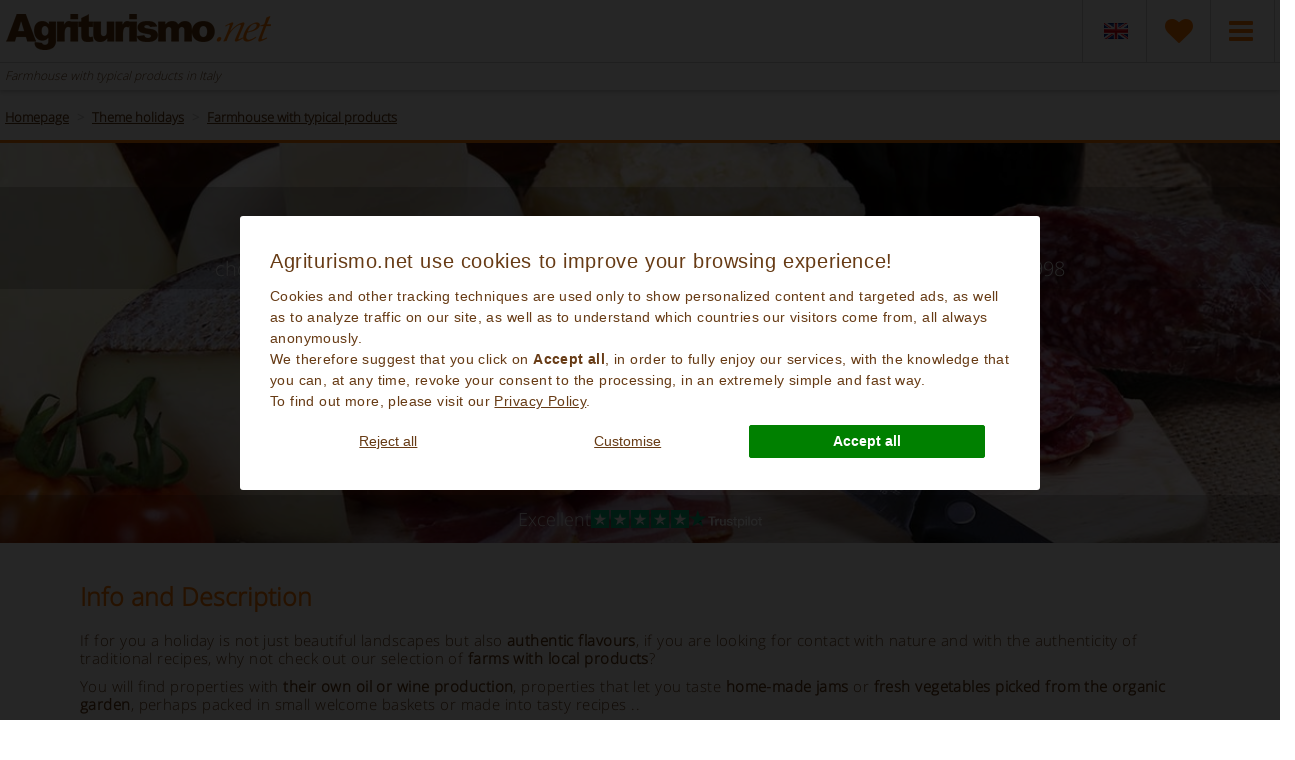

--- FILE ---
content_type: text/html;charset=UTF-8
request_url: https://www.agriturismo.net/theme-holidays/farmhouse-with-typical-products/
body_size: 58420
content:
<!DOCTYPE html> <html lang="en"> <head> <script>(function(w,d,s,l,i){w[l]=w[l]||[];w[l].push({"gtm.start":new Date().getTime(),event:"gtm.js"});var f=d.getElementsByTagName(s)[0],j=d.createElement(s),dl=l!="dataLayer"?"&l="+l:"";j.async=true;j.src="https://www.googletagmanager.com/gtm.js?id="+i+dl;f.parentNode.insertBefore(j,f)})(window,document,"script","dataLayer","GTM-NGJ6XSWV");window.dataLayer=window.dataLayer||[];window.dataLayer2=window.dataLayer2||[];function gtag(){console.log("GTAG >>> "+JSON.stringify(arguments));dataLayer.push(arguments);dataLayer2.push(arguments)}gtag("consent","default",{ad_storage:"denied",ad_user_data:"denied",ad_personalization:"denied",analytics_storage:"denied",personalization_storage:"denied",functionality_storage:"denied",security_storage:"denied"});</script> <script type="text/javascript" src="/js/cookie-consent-v2.js" defer></script> <meta charset="UTF-8"> <title>Farmhouse with typical products in Italy</title> <meta name="Description" content="If your perfect holidays should be made of beautiful landscapes but also authentic flavours, don't miss a look at this list of Italian Farmhouses with typical products!"> <meta name="Keywords" content="farmhouse with typical products, biological farmhouse"> <meta name="robots" content="index,follow"/> <meta name="p:domain_verify" content="7423e857ae1fe7e2f31ef64b536d4974"/> <meta name="verify-v1" content="Ef9rbmbY0BMJe2O2D0sLqPNf3Iu/MwLlbf+ZULebeNo="> <meta http-equiv="Content-Type" content="application/xhtml+xml; charset=utf-8"/> <meta property="og:description" content="If your perfect holidays should be made of beautiful landscapes but also authentic flavours, don't miss a look at this list of Italian Farmhouses with typical products!"> <meta property="og:title" content="Farmhouse with typical products in Italy"> <meta property="og:url" content="https://www.agriturismo.net/theme-holidays/farmhouse-with-typical-products/"> <meta property="og:image" content="https://www.agriturismo.net/images/navigazione/classificazioni/103.jpg"> <meta property="fb:app_id" content="495330933826047"/> <meta name="viewport" content="width=device-width, initial-scale = 1.0, maximum-scale=1.0, user-scalable=no, minimal-ui"/> <link rel="shortcut icon" type="image/x-icon" href="/favicon.ico"/> <link rel="alternate" type="application/rss+xml" title="Agriturismo.Net - Last Minute Offers" href="/rss/last_minute.xml"/> <link rel="alternate" type="application/rss+xml" title="Agriturismo.Net - Week-end Offers" href="/rss/weekend.xml"/> <link rel="alternate" type="application/rss+xml" title="Agriturismo.Net - Wellness Offers" href="/rss/wellness.xml"/> <link rel="alternate" type="application/rss+xml" title="Agriturismo.Net - Family Offers" href="/rss/family.xml"/> <link rel="canonical" href="https://www.agriturismo.net/theme-holidays/farmhouse-with-typical-products/"> <link href='/loader/common.css?ver=9bb75433f81eb867bcba6c265fbd334b' rel='stylesheet' type='text/css'/> <link href='/loader/vacanze_tema.css?ver=1ebd8794312f043a703973283c589377' rel='stylesheet' type='text/css'/> <script type='text/javascript' src='/loader/common.js?ver=ef80ab3e77f82642f948b0ec3dce4130'></script> <script type='text/javascript' defer src='/loader/common_a.js?ver=ef80ab3e77f82642f948b0ec3dce4130'></script> <script type='text/javascript' defer src='/loader/vacanze_tema.js?ver=b6056cd682a741c46e530a6e229ec50b'></script> <!--[if lt IE 9]><link rel="stylesheet" type="text/css" href="/css/ie8.css"/><![endif]--> <!--[if IE]><script src="/js/html5.js"></script><![endif]--> <script>var mappa_regioni={toscana:{tooltip:{content:"Tuscany <span>(362)</span>"}},sicilia:{tooltip:{content:"Sicily <span>(62)</span>"}},umbria:{tooltip:{content:"Umbria <span>(60)</span>"}},puglia:{tooltip:{content:"Puglia <span>(46)</span>"}},piemonte:{tooltip:{content:"Piedmont <span>(25)</span>"}},"emilia-romagna":{tooltip:{content:"Emilia Romagna <span>(20)</span>"}},marche:{tooltip:{content:"Marches <span>(19)</span>"}},lazio:{tooltip:{content:"Latium <span>(18)</span>"}},lombardia:{tooltip:{content:"Lombardy <span>(18)</span>"}},veneto:{tooltip:{content:"Veneto <span>(17)</span>"}},campania:{tooltip:{content:"Campania <span>(16)</span>"}},liguria:{tooltip:{content:"Liguria <span>(13)</span>"}},sardegna:{tooltip:{content:"Sardinia <span>(13)</span>"}},calabria:{tooltip:{content:"Calabria <span>(5)</span>"}},"trentino-alto-adige":{tooltip:{content:"Trentino Alto Adige <span>(5)</span>"}},abruzzo:{tooltip:{content:"Abruzzo <span>(3)</span>"}},molise:{tooltip:{content:"Molise <span>(3)</span>"}},basilicata:{tooltip:{content:"Basilicata <span>(2)</span>"}},"friuli-venezia-giulia":{tooltip:{content:"Friuli Venezia Giulia <span>(1)</span>"}}};var suggerimento_flex="Warning: some of the hotels proposed have flexible dates.";var lingua_corrente="eng";var traduzione_dal="from";var traduzione_al="to";var err_ricerca="You must specify a valid zone or name to search for";var err_eta_bimbi="You must specify a valid children age between 0 and 17 years";var ordina_per="Sort by:";var search_url="/search/";var price_idaz=0;var trace_idaz=0;var localizzazionesocial="en_US";var linguaBanner="en";var userLanguage="en";var avantitxt="Next";var trattamentoDatiError="You must give consent to have your personal data processed";var btn_center="Center";var btn_close="Close map";var btn_search_area="New search in area";var inregalo="You will have as gift";var chiudiFiltri="close";var annullaFiltri="Remove filters";var annullaTuttiFiltri="Remove all filters";var searchServizi="Services";var searchZone="Popular destinations";var searchTipologie="Type";var searchPrezzi="Prices";var searchBase="Reservation";var applicaLbl="CONFIRMATION";var direzioneCal="right";</script> <style>@font-face{font-family:'Open Sans';font-style:normal;font-weight:300;src:local('Open Sans Light'),local('OpenSans-Light'),url(/css/fonts/OpenSans-Light.woff) format('woff')}</style> </head> <body> <noscript> <iframe id='noscripttaggoogle' src="https://www.googletagmanager.com/ns.html?id=GTM-N72FGWH" height="0" width="0" style="display:none;visibility:hidden"></iframe> <iframe src="https://www.googletagmanager.com/ns.html?id=GTM-NGJ6XSWV" height="0" width="0" style="display:none;visibility:hidden"></iframe> <img height="1" width="1" style="display:none" src="https://www.facebook.com/tr?id=536329186772099&ev=PageView&noscript=1"/> </noscript> <div id='testdiv' style='height: 1in; left: -100%; position: absolute; top: -100%; width: 1in;'></div> <div id="content"> <header class=" paginaTematica"> <div class="top"> <div class="container"> <div class="row"> <div class="col-sm-12"> <a class="logo" href="/" alt="Agriturismo.net" title="Agriturismo.net"> <img src="/images/sprite_header_box-21.png" alt="Logo Agriturismo.net" title="Logo Agriturismo.net" class='logoHeader'> </a> <nav class="top_nav"> <ul> <li class="dropdown menu-field-6"> <a id="cambia_lingua" href="#" class="dropdown-toggle item05 flags" data-toggle="dropdown" style="overflow: hidden;"><img src="/images/sprite_header_box-21.png" class="flag_box_img flag_img_en" alt="eng flag"></a> <ul class="dropdown-menu flags" aria-labelledby="dropflags"> <li><a href="https://fr.agriturismo.net/vacances-a-theme/agritourisme-avec-produits-typiques/" rel="alternate" class="alt_links" ref="fra" hreflang='fr' messaggio="Français"> <div class="flag_box flag_FR" alt="Italie agritourisme "> <span class="txt_lingua">Français</span></div> </a> </li> <li><a href="https://de.agriturismo.net/themen-urlaube/agriturismo-mit-typischen-produkten/" rel="alternate" class="alt_links" ref="deu" hreflang='de' messaggio="Deutsch"> <div class="flag_box flag_DE" alt="Bauernhof urlaub Italien"> <span class="txt_lingua">Deutsch</span></div> </a> </li> <li><a href="https://es.agriturismo.net/vacaciones-tematicas/agroturismo-con-productos-tipicos/" rel="alternate" class="alt_links" ref="spa" hreflang='es' messaggio="Español"> <div class="flag_box flag_ES" alt="Agroturismo rural Italia"> <span class="txt_lingua">Español</span></div> </a> </li> <li><a href="https://it.agriturismo.net/vacanze-a-tema/agriturismo-con-prodotti-tipici/" rel="alternate" class="alt_links" ref="ita" hreflang='it' messaggio="Italiano"> <div class="flag_box flag_IT" alt="Agriturismo italia"> <span class="txt_lingua">Italiano</span></div> </a> </li> <li><a href="https://dk.agriturismo.net/tema-ferier/gard-med-typiske-biprodukter/" rel="alternate" class="alt_links" ref="dan" hreflang='da' messaggio="Dansk"> <div class="flag_box flag_DK" alt="Dansk"> <span class="txt_lingua">Dansk</span></div> </a> </li> <li><a href="https://hu.agriturismo.net/theme-holidays/paraszthaz-a-tipikus-termekek/" rel="alternate" class="alt_links" ref="hun" hreflang='hu' messaggio="Magyarul"> <div class="flag_box flag_HU" alt="Magyarul"> <span class="txt_lingua">Magyarul</span></div> </a> </li> <li><a href="https://nl.agriturismo.net/themavakanties/boerderij-met-typische-producten/" rel="alternate" class="alt_links" ref="ola" hreflang='nl' messaggio="Nederlands"> <div class="flag_box flag_NL" alt="Nederlands"> <span class="txt_lingua">Nederlands</span></div> </a> </li> <li><a href="https://no.agriturismo.net/temaferier/vaningshuset-med-typiske-produkter/" rel="alternate" class="alt_links" ref="nor" hreflang='no' messaggio="Norsk"> <div class="flag_box flag_NO" alt="Norsk"> <span class="txt_lingua">Norsk</span></div> </a> </li> <li><a href="https://po.agriturismo.net/theme-holidays/produkty-z-farmy-typowymi-produktami/" rel="alternate" class="alt_links" ref="pol" hreflang='pl' messaggio="Polski"> <div class="flag_box flag_PO" alt="Polski"> <span class="txt_lingua">Polski</span></div> </a> </li> <li><a href="https://ru.agriturismo.net/theme-holidays/farmhouse-with-typical-products/" rel="alternate" class="alt_links" ref="rus" hreflang='ru' messaggio="русский"> <div class="flag_box flag_RU" alt="русский"> <span class="txt_lingua">русский</span></div> </a> </li> <li><a href="https://sk.agriturismo.net/tematicke-dovolenky/statok-s-typickymi-produktmi/" rel="alternate" class="alt_links" ref="svk" hreflang='sk' messaggio="Slovenčine"> <div class="flag_box flag_SK" alt="Slovenčine"> <span class="txt_lingua">Slovenčine</span></div> </a> </li> <li><a href="https://si.agriturismo.net/tema-pocitnic/kmecka-hisa-s-tipicnimi-zdelki/" rel="alternate" class="alt_links" ref="svn" hreflang='sl' messaggio="Slovenščina"> <div class="flag_box flag_SI" alt="Slovenščina"> <span class="txt_lingua">Slovenščina</span></div> </a> </li> <li><a href="https://fi.agriturismo.net/teemalomat/maalaistalo-with-tyypillisten-sivutuotteiden/" rel="alternate" class="alt_links" ref="fin" hreflang='fi' messaggio="Suomi"> <div class="flag_box flag_FI" alt="Suomi"> <span class="txt_lingua">Suomi</span></div> </a> </li> <li><a href="https://pt.agriturismo.net/feriados-tematicos/casa-de-fazenda-com-produtos-tipicos/" rel="alternate" class="alt_links" ref="prt" hreflang='pt' messaggio="Português"> <div class="flag_box flag_PT" alt="Português"> <span class="txt_lingua">Português</span></div> </a> </li> <li><a href="https://se.agriturismo.net/tema-semester/bondgard-med-typiska-produkter/" rel="alternate" class="alt_links" ref="swe" hreflang='se' messaggio="Svenska"> <div class="flag_box flag_SE" alt="Svenska"> <span class="txt_lingua">Svenska</span></div> </a> </li> <li><a href="https://br.agriturismo.net/feriados-tematicos/casa-de-fazenda-com-produtos-tipicos/" rel="alternate" class="alt_links" ref="bra" hreflang='br' messaggio="Brasileira"> <div class="flag_box flag_BR" alt="Brasileira"> <span class="txt_lingua">Brasileira</span></div> </a> </li> </ul> </li> <li class="menu-field-6"> <a class="item01" href="/favorites/"> <label class='cart_anchor' rel='0'></label> <i class="fa fa-heart"></i> </a> </li> <li class="dropdown menu-field-4"> <a id="drop3" href="#" class="dropdown-toggle item04" data-toggle="dropdown"> <span></span> <i class="fa fa-bars"></i> </a> <ul class="dropdown-menu item04" aria-labelledby="drop3"> <li><a href="/about-us/" style="display: inline-block;width: 100%;">About Us</a></li> <li><a href="/service-level-guarantee/" style="display: inline-block;width: 100%;">Service Level Guarantee</a></li> <li><a href="/faq/" style="display: inline-block;width: 100%;">FAQs</a></li> <li><a href="/terms-and-conditions-of-reservation/" style="display: inline-block;width: 100%;">Terms and Conditions of Reservation</a></li> <li><a href="/partnersnew/" style="display: inline-block;width: 100%;">Suggest your property</a></li> <li><a href="/contacts/" style="display: inline-block;width: 100%;">Contact us</a></li> <li><a href="/privacy-policies/" style="display: inline-block;width: 100%;">Privacy policies</a></li> <li><a href="#" id="open_preferences_center" style="display: inline-block;width: 100%;">Cookies Preferences</a></li> </ul> </li> </ul> </nav> <div class="mob_nav"> <div class="triger"> <i class="fa fa-bars triger_open"></i> <i class="fa fa-times triger_close" style="display: none;"></i> </div> </div> </div> </div> </div> </div> </header> <section class="search_panel paginaTematica nascondiMotorePanel"> <div class="mob_x"> <div class="container"> <div class="row"> <h1 class='h1pagineinterne'> Farmhouse with typical products in Italy </h1> </div> </div> </div> <hr> </section> <script type="text/javascript">var titolo_classificazione="Farmhouse with typical products";var url_lista_completa_class="Farmhouse with typical products";</script> <section class="info_top_area vacanze_tema paginaIBH24OPZ"> <div class="container"> <ol class="breadcrumb" itemscope itemtype="http://schema.org/BreadcrumbList"> <li itemprop="itemListElement" itemscope itemtype="http://schema.org/ListItem"> <a href="/" itemprop="item"><span itemprop="name">Homepage</span></a> <meta itemprop="position" content="1"/> </li> <li itemprop="itemListElement" itemscope itemtype="http://schema.org/ListItem"> <a href="/theme-holidays/" TITLE="Theme holidays" itemprop=item"><span itemprop="name">Theme holidays</span></a> <meta itemprop="position" content="2"/> </li> <li itemprop="itemListElement" itemscope itemtype="http://schema.org/ListItem"> <a href="/theme-holidays/farmhouse-with-typical-products/" itemprop="item" title='Farmhouse with typical products'> <span itemprop="name">Farmhouse with typical products</span> </a> <meta itemprop="position" content="3"/> </li> </ol> </div> </section> <section class="hero_wrap vacanze_tema"> <div class="wrap"> <div id="slides-vacanze_tema" class='caricamentolazy' data-src='/images/navigazione/classificazioni/103.jpg'></div> <div> <div class="spot_header"> <h2><b>Farmhouse with typical products</b></h2> <h3>choosing the best villas, B&Bs and Agritourism for your holidays in the countryside, since 1998</h3> </div> <div class="hero_filter_wrap pannello_ricerca " id='pannello_ricerca_hp' style="max-width: 798px"> <div class="filter_container"> <ul> <li id="li_destination"> <div id="destination" class="type_wrap"> <input id="type_pop" class="typeahead testo_ricerca" type="hidden"> </div> <div class="erroredestinazione">Choose your destination</div> </li> <li id="li_checkin" class='checkinHP'> <div class="widget_wrap hp"> <div class='calendariocheck hp calendariocheckIN' id='calendariocheckINCentrale'> <i class="fa fa-calendar"></i> <input type='text' name='calendarioHP1' id='calendarioHP1' class='caleran calendarioinput' placeholder="Check-in" aria-label="Check-in" autocomplete="new-password" autocorrect="off" autocapitalize="off" spellcheck="false" readonly> </div> </div> </li> <li id="li_checkout" class='checkinHP checkinRight'> <div class="widget_wrap hp"> <div class='calendariocheck hp'> <i class="fa fa-calendar"></i> <input type='text' name='calendarioHP2' id='calendarioHP2' class='caleran calendarioinput' placeholder="Check-Out" aria-label="Check-Out" autocomplete="new-password" autocorrect="off" autocapitalize="off" spellcheck="false" readonly> </div> </div> <div class='cancelladate' onclick="cancellaDateRicerca('calendarioHP');">Cancel Dates [X]</div> </li> <li id="li_persons"> <div class="persone persone0 hp" id="pannello_centrale"> <span style='display:none' id='etabimbicentrale' rel='tooltip' messaggio="You must specify a valid children age between 0 and 17 years"></span> <a href="#" id="per_sel" class="persone_icon dropdown-toggle selectIconaBefore" data-toggle="dropdown"> <div> <div class='boxPersone'> <span class="adu">2</span><span> Adults</span> <br> <span class="bam">0</span><span> Children</span> </div> </div> </a> <div class="dropdown-menu persone_drop_down" aria-labelledby="per_sel"> <span class="chiza3"></span> <div class="persone_table"> <div class="persone_tr celare primo" num='1'> <div class="persone_tc"> <div class="spinners persone_spinner"> <span class='titoloselecpersone'>Adults</span> <label class='selectIcona'> <select id="adulti1" class='form-control select_adulti selectpersone'> <option value=1>1</option> <option value=2 selected>2</option> <option value=3>3</option> <option value=4>4</option> <option value=5>5</option> <option value=6>6</option> <option value=7>7</option> <option value=8>8</option> <option value=9>9</option> <option value=10>10</option> <option value=11>11</option> <option value=12>12</option> <option value=13>13</option> <option value=14>14</option> <option value=15>15</option> <option value=16>16</option> <option value=17>17</option> <option value=18>18</option> <option value=19>19</option> <option value=20>20</option> <option value=21>21</option> <option value=22>22</option> <option value=23>23</option> <option value=24>24</option> <option value=25>25</option> <option value=26>26</option> <option value=27>27</option> <option value=28>28</option> <option value=29>29</option> <option value=30>30</option> <option value=31>31</option> <option value=32>32</option> <option value=33>33</option> <option value=34>34</option> <option value=35>35</option> <option value=36>36</option> <option value=37>37</option> <option value=38>38</option> <option value=39>39</option> <option value=40>40</option> <option value=41>41</option> <option value=42>42</option> <option value=43>43</option> <option value=44>44</option> <option value=45>45</option> <option value=46>46</option> <option value=47>47</option> <option value=48>48</option> <option value=49>49</option> <option value=50>50</option> <option value=51>51</option> <option value=52>52</option> <option value=53>53</option> <option value=54>54</option> <option value=55>55</option> <option value=56>56</option> <option value=57>57</option> <option value=58>58</option> <option value=59>59</option> <option value=60>60</option> <option value=61>61</option> <option value=62>62</option> <option value=63>63</option> <option value=64>64</option> <option value=65>65</option> <option value=66>66</option> <option value=67>67</option> <option value=68>68</option> <option value=69>69</option> <option value=70>70</option> <option value=71>71</option> <option value=72>72</option> <option value=73>73</option> <option value=74>74</option> <option value=75>75</option> <option value=76>76</option> <option value=77>77</option> <option value=78>78</option> <option value=79>79</option> <option value=80>80</option> <option value=81>81</option> <option value=82>82</option> <option value=83>83</option> <option value=84>84</option> <option value=85>85</option> <option value=86>86</option> <option value=87>87</option> <option value=88>88</option> <option value=89>89</option> <option value=90>90</option> <option value=91>91</option> <option value=92>92</option> <option value=93>93</option> <option value=94>94</option> <option value=95>95</option> <option value=96>96</option> <option value=97>97</option> <option value=98>98</option> <option value=99>99</option> <option value=100>100</option> <option value=101>101</option> <option value=102>102</option> <option value=103>103</option> <option value=104>104</option> <option value=105>105</option> <option value=106>106</option> <option value=107>107</option> <option value=108>108</option> <option value=109>109</option> <option value=110>110</option> <option value=111>111</option> <option value=112>112</option> <option value=113>113</option> <option value=114>114</option> <option value=115>115</option> <option value=116>116</option> <option value=117>117</option> <option value=118>118</option> <option value=119>119</option> <option value=120>120</option> <option value=121>121</option> <option value=122>122</option> <option value=123>123</option> <option value=124>124</option> <option value=125>125</option> <option value=126>126</option> <option value=127>127</option> <option value=128>128</option> <option value=129>129</option> <option value=130>130</option> <option value=131>131</option> <option value=132>132</option> <option value=133>133</option> <option value=134>134</option> <option value=135>135</option> <option value=136>136</option> <option value=137>137</option> <option value=138>138</option> <option value=139>139</option> <option value=140>140</option> <option value=141>141</option> <option value=142>142</option> <option value=143>143</option> <option value=144>144</option> <option value=145>145</option> <option value=146>146</option> <option value=147>147</option> <option value=148>148</option> <option value=149>149</option> <option value=150>150</option> <option value=151>151</option> <option value=152>152</option> <option value=153>153</option> <option value=154>154</option> <option value=155>155</option> <option value=156>156</option> <option value=157>157</option> <option value=158>158</option> <option value=159>159</option> <option value=160>160</option> <option value=161>161</option> <option value=162>162</option> <option value=163>163</option> <option value=164>164</option> <option value=165>165</option> <option value=166>166</option> <option value=167>167</option> <option value=168>168</option> <option value=169>169</option> <option value=170>170</option> <option value=171>171</option> <option value=172>172</option> <option value=173>173</option> <option value=174>174</option> <option value=175>175</option> <option value=176>176</option> <option value=177>177</option> <option value=178>178</option> <option value=179>179</option> <option value=180>180</option> <option value=181>181</option> <option value=182>182</option> <option value=183>183</option> <option value=184>184</option> <option value=185>185</option> <option value=186>186</option> <option value=187>187</option> <option value=188>188</option> <option value=189>189</option> <option value=190>190</option> <option value=191>191</option> <option value=192>192</option> <option value=193>193</option> <option value=194>194</option> <option value=195>195</option> <option value=196>196</option> <option value=197>197</option> <option value=198>198</option> <option value=199>199</option> <option value=200>200</option> </select> </label> </div> </div> <div class="persone_tc"> <div class="spinners persone_spinner selectIconaAfter"> <span class='titoloselecpersone'>Children</span> <label class='selectIcona'> <select class='form-control select_bambini selectpersone' rel='1' id="bambini1"> <option value=0>0</option> <option value=1>1</option> <option value=2>2</option> <option value=3>3</option> <option value=4>4</option> <option value=5>5</option> <option value=6>6</option> <option value=7>7</option> <option value=8>8</option> <option value=9>9</option> <option value=10>10</option> <option value=11>11</option> <option value=12>12</option> <option value=13>13</option> <option value=14>14</option> <option value=15>15</option> <option value=16>16</option> <option value=17>17</option> <option value=18>18</option> <option value=19>19</option> <option value=20>20</option> <option value=21>21</option> <option value=22>22</option> <option value=23>23</option> <option value=24>24</option> <option value=25>25</option> <option value=26>26</option> <option value=27>27</option> <option value=28>28</option> <option value=29>29</option> <option value=30>30</option> <option value=31>31</option> <option value=32>32</option> <option value=33>33</option> <option value=34>34</option> <option value=35>35</option> <option value=36>36</option> <option value=37>37</option> <option value=38>38</option> <option value=39>39</option> <option value=40>40</option> </select> </label> </div> </div> </div> </div> <div class='contenitoreselectetabambini'> <div class="persone_table etabimbimotore"> <div class="persone_tr celare primo" num='1'> <div class="persone_tc etabimbi clearfix"> Children's age <ul class="eta_dei_bambini" id="etabambini1"> </ul> </div> </div> </div> </div> <div class="persone_table last"> <a href='javascript:;' rel="nofollow" class="btn pulsanteArancio chiudimenupersone">Done</a> </div> </div> </div> </li> <li id="li_button"> <button type="button" class="btn cerca_btn hp" id='motoreCentrale' url='/theme-holidays/farmhouse-with-typical-products/complete-accommodation-list/'><i class="fa fa-angle-right"></i>Search</button> </li> </ul> </div> </div> <div class="row recensioni-box-header"> <div class="col-sm-12"> <div style="display: flex; justify-content: center; align-items: center; gap: 12px; margin-top: 5px;"> <div style="color: white; font-size: 18px; margin: -5px 0 0 0;">Excellent</div> <div> <a href="https://trustpilot.com/review/www.agriturismo.net?utm_medium=trustbox&utm_source=MicroStar" target="_blank"> <svg role="img" aria-labelledby="starRating" viewBox="0 0 251 46" xmlns="http://www.w3.org/2000/svg" style="height: 18px;"> <g> <path fill="#00b67a" d="M0 46.33h46.38V0H0z"></path> <path d="M39.53 19.71L13.23 38.8l3.84-11.8L7.02 19.71h12.42l3.84-11.8 3.84 11.8h12.42zM23.28 31.51l7.18-1.51 2.86 8.8L23.28 31.51z" fill="#FFF"></path> </g> <g> <path fill="#00b67a" d="M51.25 46.33h46.38V0H51.25z"></path> <path d="M74.99 31.33L81.15 30 84 39l-9.66-7.2L64.3 39l3.9-11.84L58 19.84h12.61L74.5 8l3.9 11.84H91L74.99 31.33z" fill="#FFF"></path> </g> <g> <path fill="#00b67a" d="M102.53 46.33h46.38V0h-46.38z"></path> <path d="M142.07 19.71l-26.3 19.09 3.84-11.8-10.05-7.29h12.42l3.84-11.8 3.84 11.8h12.42zM125.81 31.51l7.18-1.51 2.86 8.8-10.05-7.29z" fill="#FFF"></path> </g> <g> <path fill="#00b67a" d="M153.82 46.33h46.38V0h-46.38z"></path> <path d="M193.35 19.71l-26.3 19.09 3.84-11.8-10.05-7.29h12.42l3.84-11.8 3.84 11.8h12.42zM177.09 31.51l7.18-1.51 2.86 8.8-10.05-7.29z" fill="#FFF"></path> </g> <g> <path fill="#00b67a" d="M205.06 46.33h46.38V0h-46.38z"></path> <path d="M244.6 19.71l-26.3 19.09 3.84-11.8-10.05-7.29h12.42l3.84-11.8 3.84 11.8h12.42zm-16.26 11.8l7.18-1.51 2.86 8.8-10.05-7.29z" fill="#FFF"></path> </g> </svg> </a> </div> <div style="margin: -1px 0 0 0;"> <a href="https://trustpilot.com/review/www.agriturismo.net?utm_medium=trustbox&utm_source=MicroStar" target="_blank"> <svg role="img" aria-labelledby="trustpilotLogo-wzh6td3fx7" viewBox="0 0 126 31" xmlns="http://www.w3.org/2000/svg" style="height: 18px;"> <title>Trustpilot</title> <path d="M33.074774 11.07005H45.81806v2.364196h-5.010656v13.290316h-2.755306V13.434246h-4.988435V11.07005h.01111zm12.198892 4.319629h2.355341v2.187433h.04444c.077771-.309334.222203-.60762.433295-.894859.211092-.287239.466624-.56343.766597-.79543.299972-.243048.633276-.430858.999909-.585525.366633-.14362.744377-.220953 1.12212-.220953.288863 0 .499955.011047.611056.022095.1111.011048.222202.033143.344413.04419v2.408387c-.177762-.033143-.355523-.055238-.544395-.077333-.188872-.022096-.366633-.033143-.544395-.033143-.422184 0-.822148.08838-1.199891.254096-.377744.165714-.699936.41981-.977689.740192-.277753.331429-.499955.729144-.666606 1.21524-.166652.486097-.244422 1.03848-.244422 1.668195v5.39125h-2.510883V15.38968h.01111zm18.220567 11.334883H61.02779v-1.579813h-.04444c-.311083.574477-.766597 1.02743-1.377653 1.369908-.611055.342477-1.233221.51924-1.866497.51924-1.499864 0-2.588654-.364573-3.25526-1.104765-.666606-.740193-.999909-1.856005-.999909-3.347437V15.38968h2.510883v6.948968c0 .994288.188872 1.701337.577725 2.1101.377744.408763.922139.618668 1.610965.618668.533285 0 .96658-.077333 1.322102-.243048.355524-.165714.644386-.37562.855478-.65181.222202-.265144.377744-.596574.477735-.972194.09999-.37562.144431-.784382.144431-1.226288v-6.573349h2.510883v11.323836zm4.27739-3.634675c.07777.729144.355522 1.237336.833257 1.535623.488844.287238 1.06657.441905 1.744286.441905.233312 0 .499954-.022095.799927-.055238.299973-.033143.588836-.110476.844368-.209905.266642-.099429.477734-.254096.655496-.452954.166652-.198857.244422-.452953.233312-.773335-.01111-.320381-.133321-.585525-.355523-.784382-.222202-.209906-.499955-.364573-.844368-.497144-.344413-.121525-.733267-.232-1.17767-.320382-.444405-.088381-.888809-.18781-1.344323-.287239-.466624-.099429-.922138-.232-1.355432-.37562-.433294-.14362-.822148-.342477-1.166561-.596573-.344413-.243048-.622166-.56343-.822148-.950097-.211092-.386668-.311083-.861716-.311083-1.436194 0-.618668.155542-1.12686.455515-1.54667.299972-.41981.688826-.75124 1.14434-1.005336.466624-.254095.97769-.430858 1.544304-.541334.566615-.099429 1.11101-.154667 1.622075-.154667.588836 0 1.15545.066286 1.688736.18781.533285.121524 1.02213.320381 1.455423.60762.433294.276191.788817.640764 1.07768 1.08267.288863.441905.466624.98324.544395 1.612955h-2.621984c-.122211-.596572-.388854-1.005335-.822148-1.204193-.433294-.209905-.933248-.309334-1.488753-.309334-.177762 0-.388854.011048-.633276.04419-.244422.033144-.466624.088382-.688826.165715-.211092.077334-.388854.198858-.544395.353525-.144432.154667-.222203.353525-.222203.60762 0 .309335.111101.552383.322193.740193.211092.18781.488845.342477.833258.475048.344413.121524.733267.232 1.177671.320382.444404.088381.899918.18781 1.366542.287239.455515.099429.899919.232 1.344323.37562.444404.14362.833257.342477 1.17767.596573.344414.254095.622166.56343.833258.93905.211092.37562.322193.850668.322193 1.40305 0 .673906-.155541 1.237336-.466624 1.712385-.311083.464001-.711047.850669-1.199891 1.137907-.488845.28724-1.04435.508192-1.644295.640764-.599946.132572-1.199891.198857-1.788727.198857-.722156 0-1.388762-.077333-1.999818-.243048-.611056-.165714-1.14434-.408763-1.588745-.729144-.444404-.33143-.799927-.740192-1.05546-1.226289-.255532-.486096-.388853-1.071621-.411073-1.745528h2.533103v-.022095zm8.288135-7.700208h1.899828v-3.402675h2.510883v3.402675h2.26646v1.867052h-2.26646v6.054109c0 .265143.01111.486096.03333.684954.02222.18781.07777.353524.155542.486096.07777.132572.199981.232.366633.298287.166651.066285.377743.099428.666606.099428.177762 0 .355523 0 .533285-.011047.177762-.011048.355523-.033143.533285-.077334v1.933338c-.277753.033143-.555505.055238-.811038.088381-.266642.033143-.533285.04419-.811037.04419-.666606 0-1.199891-.066285-1.599855-.18781-.399963-.121523-.722156-.309333-.944358-.552381-.233313-.243049-.377744-.541335-.466625-.905907-.07777-.364573-.13332-.784383-.144431-1.248384v-6.683825h-1.899827v-1.889147h-.02222zm8.454788 0h2.377562V16.9253h.04444c.355523-.662858.844368-1.12686 1.477644-1.414098.633276-.287239 1.310992-.430858 2.055369-.430858.899918 0 1.677625.154667 2.344231.475048.666606.309335 1.222111.740193 1.666515 1.292575.444405.552382.766597 1.193145.9888 1.92229.222202.729145.333303 1.513527.333303 2.3421 0 .762288-.099991 1.50248-.299973 2.20953-.199982.718096-.499955 1.347812-.899918 1.900194-.399964.552383-.911029.98324-1.533194 1.31467-.622166.33143-1.344323.497144-2.18869.497144-.366634 0-.733267-.033143-1.0999-.099429-.366634-.066286-.722157-.176762-1.05546-.320381-.333303-.14362-.655496-.33143-.933249-.56343-.288863-.232-.522175-.497144-.722157-.79543h-.04444v5.656393h-2.510883V15.38968zm8.77698 5.67849c0-.508193-.06666-1.005337-.199981-1.491433-.133321-.486096-.333303-.905907-.599946-1.281527-.266642-.37562-.599945-.673906-.988799-.894859-.399963-.220953-.855478-.342477-1.366542-.342477-1.05546 0-1.855387.364572-2.388672 1.093717-.533285.729144-.799928 1.701337-.799928 2.916578 0 .574478.066661 1.104764.211092 1.59086.144432.486097.344414.905908.633276 1.259432.277753.353525.611056.629716.99991.828574.388853.209905.844367.309334 1.355432.309334.577725 0 1.05546-.121524 1.455423-.353525.399964-.232.722157-.541335.97769-.905907.255531-.37562.444403-.79543.555504-1.270479.099991-.475049.155542-.961145.155542-1.458289zm4.432931-9.99812h2.510883v2.364197h-2.510883V11.07005zm0 4.31963h2.510883v11.334883h-2.510883V15.389679zm4.755124-4.31963h2.510883v15.654513h-2.510883V11.07005zm10.210184 15.963847c-.911029 0-1.722066-.154667-2.433113-.452953-.711046-.298287-1.310992-.718097-1.810946-1.237337-.488845-.530287-.866588-1.160002-1.12212-1.889147-.255533-.729144-.388854-1.535622-.388854-2.408386 0-.861716.133321-1.657147.388853-2.386291.255533-.729145.633276-1.35886 1.12212-1.889148.488845-.530287 1.0999-.93905 1.810947-1.237336.711047-.298286 1.522084-.452953 2.433113-.452953.911028 0 1.722066.154667 2.433112.452953.711047.298287 1.310992.718097 1.810947 1.237336.488844.530287.866588 1.160003 1.12212 1.889148.255532.729144.388854 1.524575.388854 2.38629 0 .872765-.133322 1.679243-.388854 2.408387-.255532.729145-.633276 1.35886-1.12212 1.889147-.488845.530287-1.0999.93905-1.810947 1.237337-.711046.298286-1.522084.452953-2.433112.452953zm0-1.977528c.555505 0 1.04435-.121524 1.455423-.353525.411074-.232.744377-.541335 1.01102-.916954.266642-.37562.455513-.806478.588835-1.281527.12221-.475049.188872-.961145.188872-1.45829 0-.486096-.066661-.961144-.188872-1.44724-.122211-.486097-.322193-.905907-.588836-1.281527-.266642-.37562-.599945-.673907-1.011019-.905907-.411074-.232-.899918-.353525-1.455423-.353525-.555505 0-1.04435.121524-1.455424.353525-.411073.232-.744376.541334-1.011019.905907-.266642.37562-.455514.79543-.588835 1.281526-.122211.486097-.188872.961145-.188872 1.447242 0 .497144.06666.98324.188872 1.458289.12221.475049.322193.905907.588835 1.281527.266643.37562.599946.684954 1.01102.916954.411073.243048.899918.353525 1.455423.353525zm6.4883-9.66669h1.899827v-3.402674h2.510883v3.402675h2.26646v1.867052h-2.26646v6.054109c0 .265143.01111.486096.03333.684954.02222.18781.07777.353524.155541.486096.077771.132572.199982.232.366634.298287.166651.066285.377743.099428.666606.099428.177762 0 .355523 0 .533285-.011047.177762-.011048.355523-.033143.533285-.077334v1.933338c-.277753.033143-.555505.055238-.811038.088381-.266642.033143-.533285.04419-.811037.04419-.666606 0-1.199891-.066285-1.599855-.18781-.399963-.121523-.722156-.309333-.944358-.552381-.233313-.243049-.377744-.541335-.466625-.905907-.07777-.364573-.133321-.784383-.144431-1.248384v-6.683825h-1.899827v-1.889147h-.02222z" fill="#191919" style="fill: white;"></path> <path fill="#00B67A" d="M30.141707 11.07005H18.63164L15.076408.177071l-3.566342 10.892977L0 11.059002l9.321376 6.739063-3.566343 10.88193 9.321375-6.728016 9.310266 6.728016-3.555233-10.88193 9.310266-6.728016z"></path> <path fill="#005128" d="M21.631369 20.26169l-.799928-2.463625-5.755033 4.153914z"></path> </svg> </a> </div> </div> </div> </div> </div> </div> </section> <section class="info_white_area articoli_vacanze_tema"> <div class="container"> <div class="row lista-completa corpo_recensioni"> <div class="col-sm-12"> <h2 class="h2neltesto">Info and Description</h2> <p>If for you a holiday is not just beautiful landscapes but also <strong>authentic flavours</strong>, if you are looking for contact with nature and with the authenticity of traditional recipes, why not check out our selection of <strong>farms with local products</strong>?</p> <p>You will find properties with <strong>their own oil or wine production</strong>, properties that let you taste <strong>home-made jams</strong> or <strong>fresh vegetables picked from the organic garden</strong>, perhaps packed in small welcome baskets or made into tasty recipes ..</p> <p>What are you waiting for? Organise your <a target="_blank" href="/theme-holidays/wine-and-food-holidays-in-farmhouse/"><strong>food and wine farm holiday</strong></a> to share the good flavours with family or with friends!</p> </div> </div> </div> </section> <section class="separatore_mini2 height0"></section> <div class="info_white_area section-2-homepage"> <div class="container" id="sec01"> <div class="row"> <script type="text/javascript">strutturePerRiga=4;strutturePerScroll=4;righeSlideStrutture=1;$(document).ready(function(){$(".struttureHL").on("init",function(event,slick){if($(".struttureHL").isOnScreen()){$(".lazyFotoStruttureHL").lazy({bind:"event",afterLoad:function(element){element.parent(".previewImage").addClass("previewImageNOBefore");element.removeClass("preview-loading");element.removeClass("lazyFotoStruttureHL")}})}});$(".struttureHL").slick({infinite:true,dots:true,speed:1200,variableWidth:true,autoplay:false,autoplaySpeed:10000,pauseOnFocus:true,pauseOnHover:true,rows:righeSlideStrutture,slidesPerRow:strutturePerRiga,centerMode:false,responsive:[{breakpoint:1480,settings:{slidesPerRow:strutturePerRiga<=3?strutturePerRiga:3,dots:true,autoplay:false,centerMode:false}},{breakpoint:1150,settings:{slidesPerRow:strutturePerRiga<=2?strutturePerRiga:2,dots:true,autoplay:false,centerMode:false}},{breakpoint:900,settings:{slidesPerRow:1,dots:false,autoplay:false,centerMode:true}},{breakpoint:480,settings:{slidesPerRow:1,dots:false,autoplay:false,centerMode:true,centerPadding:"80px"}},{breakpoint:360,settings:{slidesPerRow:1,dots:false,autoplay:false,centerMode:true,centerPadding:"40px"}}]});$(".struttureHL").on("beforeChange",function(event,slick,currentSlide,nextSlide){$(".lazyFotoStruttureHL").lazy({bind:"event",afterLoad:function(element){element.parent(".previewImage").addClass("previewImageNOBefore");element.removeClass("preview-loading");element.removeClass("lazyFotoStruttureHL")}})})});</script> <a name='listaraccomandate' id='listaraccomandate'></a> <section class="info_white_area"> <div class="container"> <div class="row"> <div class="col-sm-12 " style='width:100%;text-align:center'> <h2><span>Highlighted Properties</span> - Farmhouse with typical products</h2> <section class="vacanze_tema_slick struttureHL slider"> <div class="item"> <div class="favorite " ref="1914" id='favorite_1914' title="add to favorites!" alt="add to favorites!"></div> <div class="item_f"> <div class="discount"><strong>-10</strong>%</div> <a href="/vicchio-1914/" target="_blank"> <div class='cambiafoto previewImage' id="item-1" idaz='1914' numero='1' url='/vicchio-1914/' immagine='https://www.agriturismo.net/thumbs/anteprime/vicchio-1914.png' style='background-color:#efefef;text-align:center;background-position-y:center;background-position-x:center;background-repeat: no-repeat'> <img src='[data-uri]' data-src="https://www.agriturismo.net/thumbs/anteprime/vicchio-1914.png" class="preview-loading lazyFotoStruttureHL" data-ste='https://www.agriturismo.net/thumbs/anteprime/vicchio-1914.png'> </div> </a> <a href="javascript:;" class='cambiafotoprev' rel='1' id='hrefprev1' numero=0 ImgSlideStruttureHL='https://www.agriturismo.net/thumbs/gallerie/vicchio-1914/bed-and-breakfast-description-1019333953.png?w=455&h=261#https://www.agriturismo.net/thumbs/gallerie/vicchio-1914/-two-room-apartment-la-quercia-1019348022.png?w=455&h=261#https://www.agriturismo.net/thumbs/gallerie/vicchio-1914/-two-room-apartment-la-quercia-1019348022.png?w=455&h=261#https://www.agriturismo.net/thumbs/gallerie/vicchio-1914/-two-room-apartment-la-quercia-1019348023.png?w=455&h=261#https://www.agriturismo.net/thumbs/gallerie/vicchio-1914/-two-room-apartment-la-quercia-1019348023.png?w=455&h=261#https://www.agriturismo.net/thumbs/gallerie/vicchio-1914/-two-room-apartment-la-quercia-1019348024.png?w=455&h=261#https://www.agriturismo.net/thumbs/gallerie/vicchio-1914/-two-room-apartment-la-quercia-1019348024.png?w=455&h=261#https://www.agriturismo.net/thumbs/gallerie/vicchio-1914/-two-room-apartment-la-quercia-1019370041.png?w=455&h=261#https://www.agriturismo.net/thumbs/gallerie/vicchio-1914/-two-room-apartment-la-quercia-1019370041.png?w=455&h=261#https://www.agriturismo.net/thumbs/gallerie/vicchio-1914/incompiuta-apartment-40-1019388289.png?w=455&h=261#https://www.agriturismo.net/thumbs/gallerie/vicchio-1914/incompiuta-apartment-40-1019388289.png?w=455&h=261#https://www.agriturismo.net/thumbs/gallerie/vicchio-1914/incompiuta-apartment-40-1019388290.png?w=455&h=261#https://www.agriturismo.net/thumbs/gallerie/vicchio-1914/incompiuta-apartment-40-1019388290.png?w=455&h=261#https://www.agriturismo.net/thumbs/gallerie/vicchio-1914/incompiuta-apartment-40-1019388291.png?w=455&h=261#https://www.agriturismo.net/thumbs/gallerie/vicchio-1914/incompiuta-apartment-40-1019388291.png?w=455&h=261#https://www.agriturismo.net/thumbs/gallerie/vicchio-1914/incompiuta-apartment-40-1019388292.png?w=455&h=261#https://www.agriturismo.net/thumbs/gallerie/vicchio-1914/incompiuta-apartment-40-1019388292.png?w=455&h=261#https://www.agriturismo.net/thumbs/gallerie/vicchio-1914/incompiuta-apartment-40-1019388293.png?w=455&h=261#https://www.agriturismo.net/thumbs/gallerie/vicchio-1914/incompiuta-apartment-40-1019388293.png?w=455&h=261#https://www.agriturismo.net/thumbs/gallerie/vicchio-1914/incompiuta-apartment-40-1019388294.png?w=455&h=261#https://www.agriturismo.net/thumbs/gallerie/vicchio-1914/incompiuta-apartment-40-1019388295.png?w=455&h=261#https://www.agriturismo.net/thumbs/gallerie/vicchio-1914/incompiuta-apartment-40-1019388296.png?w=455&h=261#https://www.agriturismo.net/thumbs/gallerie/vicchio-1914/incompiuta-apartment-40-1019388297.png?w=455&h=261#https://www.agriturismo.net/thumbs/gallerie/vicchio-1914/incompiuta-apartment-40-1019388297.png?w=455&h=261#https://www.agriturismo.net/thumbs/gallerie/vicchio-1914/incompiuta-apartment-40-1019388298.png?w=455&h=261#https://www.agriturismo.net/thumbs/gallerie/vicchio-1914/incompiuta-apartment-40-1019388298.png?w=455&h=261#https://www.agriturismo.net/thumbs/gallerie/vicchio-1914/incompiuta-apartment-40-1019388299.png?w=455&h=261#https://www.agriturismo.net/thumbs/gallerie/vicchio-1914/incompiuta-apartment-40-1019388300.png?w=455&h=261#https://www.agriturismo.net/thumbs/gallerie/vicchio-1914/incompiuta-apartment-40-1019388301.png?w=455&h=261#https://www.agriturismo.net/thumbs/gallerie/vicchio-1914/incompiuta-apartment-40-1019388302.png?w=455&h=261#https://www.agriturismo.net/thumbs/gallerie/vicchio-1914/incompiuta-apartment-40-1019388302.png?w=455&h=261#https://www.agriturismo.net/thumbs/gallerie/vicchio-1914/incompiuta-apartment-40-1019388303.png?w=455&h=261#https://www.agriturismo.net/thumbs/gallerie/vicchio-1914/incompiuta-apartment-40-1019388304.png?w=455&h=261#https://www.agriturismo.net/thumbs/gallerie/vicchio-1914/incompiuta-apartment-40-1019388304.png?w=455&h=261#https://www.agriturismo.net/thumbs/gallerie/vicchio-1914/incompiuta-apartment-40-1019388305.png?w=455&h=261#https://www.agriturismo.net/thumbs/gallerie/vicchio-1914/incompiuta-apartment-40-1019388306.png?w=455&h=261#https://www.agriturismo.net/thumbs/gallerie/vicchio-1914/incompiuta-apartment-40-1019388306.png?w=455&h=261#https://www.agriturismo.net/thumbs/gallerie/vicchio-1914/-two-room-apartment-casetta-1019388308.png?w=455&h=261#https://www.agriturismo.net/thumbs/gallerie/vicchio-1914/-two-room-apartment-casetta-1019388308.png?w=455&h=261#https://www.agriturismo.net/thumbs/gallerie/vicchio-1914/-two-room-apartment-casetta-1019388310.png?w=455&h=261#https://www.agriturismo.net/thumbs/gallerie/vicchio-1914/-two-room-apartment-casetta-1019388310.png?w=455&h=261#https://www.agriturismo.net/thumbs/gallerie/vicchio-1914/-two-room-apartment-casetta-1019388312.png?w=455&h=261#https://www.agriturismo.net/thumbs/gallerie/vicchio-1914/-two-room-apartment-casetta-1019388312.png?w=455&h=261#https://www.agriturismo.net/thumbs/gallerie/vicchio-1914/-two-room-apartment-la-quercia-1019388313.png?w=455&h=261#https://www.agriturismo.net/thumbs/gallerie/vicchio-1914/-two-room-apartment-la-quercia-1019388313.png?w=455&h=261#https://www.agriturismo.net/thumbs/gallerie/vicchio-1914/-two-room-apartment-la-quercia-1019388314.png?w=455&h=261#https://www.agriturismo.net/thumbs/gallerie/vicchio-1914/-two-room-apartment-la-quercia-1019388314.png?w=455&h=261#https://www.agriturismo.net/thumbs/gallerie/vicchio-1914/bed-and-breakfast-description-1019388341.png?w=455&h=261#https://www.agriturismo.net/thumbs/gallerie/vicchio-1914/bed-and-breakfast-description-1019388342.png?w=455&h=261#https://www.agriturismo.net/thumbs/gallerie/vicchio-1914/bed-and-breakfast-description-1019388343.png?w=455&h=261#https://www.agriturismo.net/thumbs/gallerie/vicchio-1914/bed-and-breakfast-description-1019388346.png?w=455&h=261#https://www.agriturismo.net/thumbs/gallerie/vicchio-1914/bed-and-breakfast-description-1019388348.png?w=455&h=261#https://www.agriturismo.net/thumbs/gallerie/vicchio-1914/bed-and-breakfast-description-1019388349.png?w=455&h=261#https://www.agriturismo.net/thumbs/gallerie/vicchio-1914/bed-and-breakfast-description-1019388350.png?w=455&h=261#https://www.agriturismo.net/thumbs/gallerie/vicchio-1914/bed-and-breakfast-description-1019388351.png?w=455&h=261#https://www.agriturismo.net/thumbs/gallerie/vicchio-1914/bed-and-breakfast-description-1019388352.png?w=455&h=261#https://www.agriturismo.net/thumbs/gallerie/vicchio-1914/bed-and-breakfast-description-1019388354.png?w=455&h=261#https://www.agriturismo.net/thumbs/gallerie/vicchio-1914/bed-and-breakfast-description-1019388356.png?w=455&h=261#https://www.agriturismo.net/thumbs/gallerie/vicchio-1914/bed-and-breakfast-description-1019388357.png?w=455&h=261#https://www.agriturismo.net/thumbs/gallerie/vicchio-1914/bed-and-breakfast-description-1019388358.png?w=455&h=261#https://www.agriturismo.net/thumbs/gallerie/vicchio-1914/bed-and-breakfast-description-1019388359.png?w=455&h=261#https://www.agriturismo.net/thumbs/gallerie/vicchio-1914/bed-and-breakfast-description-1019388360.png?w=455&h=261#https://www.agriturismo.net/thumbs/gallerie/vicchio-1914/view-on-the-swimming-pool.png?w=455&h=261#https://www.agriturismo.net/thumbs/gallerie/vicchio-1914/landscape.png?w=455&h=261#https://www.agriturismo.net/thumbs/gallerie/vicchio-1914/surroundings-lake-bilancino-1019389458.png?w=455&h=261#https://www.agriturismo.net/thumbs/gallerie/vicchio-1914/surroundings-lake-bilancino-1019389459.png?w=455&h=261#https://www.agriturismo.net/thumbs/gallerie/vicchio-1914/surroundings-lake-bilancino-1019389459.png?w=455&h=261#https://www.agriturismo.net/thumbs/gallerie/vicchio-1914/surroundings-lake-bilancino-1019389460.png?w=455&h=261#https://www.agriturismo.net/thumbs/gallerie/vicchio-1914/surroundings-lake-bilancino-1019389461.png?w=455&h=261#https://www.agriturismo.net/thumbs/gallerie/vicchio-1914/surroundings-lake-bilancino-1019389461.png?w=455&h=261#https://www.agriturismo.net/thumbs/gallerie/vicchio-1914/surroundings-lake-bilancino-1019389462.png?w=455&h=261#https://www.agriturismo.net/thumbs/gallerie/vicchio-1914/surroundings-lake-bilancino-1019389463.png?w=455&h=261#https://www.agriturismo.net/thumbs/gallerie/vicchio-1914/surroundings-lake-bilancino-1019389463.png?w=455&h=261#https://www.agriturismo.net/thumbs/gallerie/vicchio-1914/surroundings-lake-bilancino-1019389464.png?w=455&h=261#https://www.agriturismo.net/thumbs/gallerie/vicchio-1914/surroundings-lake-bilancino-1019389464.png?w=455&h=261#https://www.agriturismo.net/thumbs/gallerie/vicchio-1914/surroundings-lake-bilancino-1019389465.png?w=455&h=261#https://www.agriturismo.net/thumbs/gallerie/vicchio-1914/surroundings-lake-bilancino-1019389466.png?w=455&h=261#https://www.agriturismo.net/thumbs/gallerie/vicchio-1914/surroundings-lake-bilancino-1019389466.png?w=455&h=261#https://www.agriturismo.net/thumbs/gallerie/vicchio-1914/cose-da-fare-1019389467.png?w=455&h=261#https://www.agriturismo.net/thumbs/gallerie/vicchio-1914/surroundings-barberino-designer-outlet-1019389468.png?w=455&h=261#https://www.agriturismo.net/thumbs/gallerie/vicchio-1914/surroundings-barberino-designer-outlet-1019389468.png?w=455&h=261#https://www.agriturismo.net/thumbs/gallerie/vicchio-1914/surroundings-florence-1019389470.png?w=455&h=261#https://www.agriturismo.net/thumbs/gallerie/vicchio-1914/surroundings-florence-1019389470.png?w=455&h=261#https://www.agriturismo.net/thumbs/gallerie/vicchio-1914/surroundings-florence-1019389472.png?w=455&h=261#https://www.agriturismo.net/thumbs/gallerie/vicchio-1914/surroundings-florence-1019389472.png?w=455&h=261#https://www.agriturismo.net/thumbs/gallerie/vicchio-1914/surroundings-florence-1019389474.png?w=455&h=261#https://www.agriturismo.net/thumbs/gallerie/vicchio-1914/surroundings-florence-1019389474.png?w=455&h=261#https://www.agriturismo.net/thumbs/gallerie/vicchio-1914/surroundings-florence-1019389478.png?w=455&h=261#https://www.agriturismo.net/thumbs/gallerie/vicchio-1914/surroundings-siena-1019389483.png?w=455&h=261#https://www.agriturismo.net/thumbs/gallerie/vicchio-1914/surroundings-siena-1019389483.png?w=455&h=261#https://www.agriturismo.net/thumbs/gallerie/vicchio-1914/surroundings-siena-1019389485.png?w=455&h=261#https://www.agriturismo.net/thumbs/gallerie/vicchio-1914/surroundings-siena-1019389485.png?w=455&h=261#https://www.agriturismo.net/thumbs/gallerie/vicchio-1914/surroundings-san-gimignano-1019389486.png?w=455&h=261#https://www.agriturismo.net/thumbs/gallerie/vicchio-1914/surroundings-san-gimignano-1019389486.png?w=455&h=261#https://www.agriturismo.net/thumbs/gallerie/vicchio-1914/surroundings-pisa-1019389487.png?w=455&h=261#https://www.agriturismo.net/thumbs/gallerie/vicchio-1914/surroundings-pisa-1019389487.png?w=455&h=261#https://www.agriturismo.net/thumbs/gallerie/vicchio-1914/surroundings-siena-1019389488.png?w=455&h=261#https://www.agriturismo.net/thumbs/gallerie/vicchio-1914/surroundings-siena-1019389488.png?w=455&h=261#https://www.agriturismo.net/thumbs/gallerie/vicchio-1914/surroundings-florence-1019389489.png?w=455&h=261#https://www.agriturismo.net/thumbs/gallerie/vicchio-1914/surroundings-florence-1019389489.png?w=455&h=261#https://www.agriturismo.net/thumbs/gallerie/vicchio-1914/-two-room-apartment-casetta-1019393094.png?w=455&h=261#https://www.agriturismo.net/thumbs/gallerie/vicchio-1914/-two-room-apartment-casetta-1019393094.png?w=455&h=261#https://www.agriturismo.net/thumbs/gallerie/vicchio-1914/-two-room-apartment-casetta-1019393095.png?w=455&h=261#https://www.agriturismo.net/thumbs/gallerie/vicchio-1914/-two-room-apartment-casetta-1019393095.png?w=455&h=261#https://www.agriturismo.net/thumbs/gallerie/vicchio-1914/-two-room-apartment-casetta-1019393096.png?w=455&h=261#https://www.agriturismo.net/thumbs/gallerie/vicchio-1914/-two-room-apartment-casetta-1019393098.png?w=455&h=261#https://www.agriturismo.net/thumbs/gallerie/vicchio-1914/-two-room-apartment-casetta-1019393098.png?w=455&h=261#https://www.agriturismo.net/thumbs/gallerie/vicchio-1914/-two-room-apartment-casetta-1019393099.png?w=455&h=261#https://www.agriturismo.net/thumbs/gallerie/vicchio-1914/-two-room-apartment-casetta-1019393100.png?w=455&h=261#https://www.agriturismo.net/thumbs/gallerie/vicchio-1914/-two-room-apartment-la-quercia-1019393105.png?w=455&h=261#https://www.agriturismo.net/thumbs/gallerie/vicchio-1914/-two-room-apartment-la-quercia-1019393105.png?w=455&h=261#https://www.agriturismo.net/thumbs/gallerie/vicchio-1914/bed-and-breakfast-description-1019393107.png?w=455&h=261#https://www.agriturismo.net/thumbs/gallerie/vicchio-1914/bed-and-breakfast-description-1019393108.png?w=455&h=261#https://www.agriturismo.net/thumbs/gallerie/vicchio-1914/bed-and-breakfast-description-1019393120.png?w=455&h=261#https://www.agriturismo.net/thumbs/gallerie/vicchio-1914/bed-and-breakfast-description-1019404336.png?w=455&h=261#https://www.agriturismo.net/thumbs/gallerie/vicchio-1914/bed-and-breakfast-description-1019404337.png?w=455&h=261'><div class="box_back"><div class="back box_ico_back"><i class="fa fa-angle-left"></i></div></div></a> <a href="javascript:;" class='cambiafotonext' rel='1' id='hrefnext1' numero=0 ImgSlideStruttureHL='https://www.agriturismo.net/thumbs/gallerie/vicchio-1914/bed-and-breakfast-description-1019333953.png?w=455&h=261#https://www.agriturismo.net/thumbs/gallerie/vicchio-1914/-two-room-apartment-la-quercia-1019348022.png?w=455&h=261#https://www.agriturismo.net/thumbs/gallerie/vicchio-1914/-two-room-apartment-la-quercia-1019348022.png?w=455&h=261#https://www.agriturismo.net/thumbs/gallerie/vicchio-1914/-two-room-apartment-la-quercia-1019348023.png?w=455&h=261#https://www.agriturismo.net/thumbs/gallerie/vicchio-1914/-two-room-apartment-la-quercia-1019348023.png?w=455&h=261#https://www.agriturismo.net/thumbs/gallerie/vicchio-1914/-two-room-apartment-la-quercia-1019348024.png?w=455&h=261#https://www.agriturismo.net/thumbs/gallerie/vicchio-1914/-two-room-apartment-la-quercia-1019348024.png?w=455&h=261#https://www.agriturismo.net/thumbs/gallerie/vicchio-1914/-two-room-apartment-la-quercia-1019370041.png?w=455&h=261#https://www.agriturismo.net/thumbs/gallerie/vicchio-1914/-two-room-apartment-la-quercia-1019370041.png?w=455&h=261#https://www.agriturismo.net/thumbs/gallerie/vicchio-1914/incompiuta-apartment-40-1019388289.png?w=455&h=261#https://www.agriturismo.net/thumbs/gallerie/vicchio-1914/incompiuta-apartment-40-1019388289.png?w=455&h=261#https://www.agriturismo.net/thumbs/gallerie/vicchio-1914/incompiuta-apartment-40-1019388290.png?w=455&h=261#https://www.agriturismo.net/thumbs/gallerie/vicchio-1914/incompiuta-apartment-40-1019388290.png?w=455&h=261#https://www.agriturismo.net/thumbs/gallerie/vicchio-1914/incompiuta-apartment-40-1019388291.png?w=455&h=261#https://www.agriturismo.net/thumbs/gallerie/vicchio-1914/incompiuta-apartment-40-1019388291.png?w=455&h=261#https://www.agriturismo.net/thumbs/gallerie/vicchio-1914/incompiuta-apartment-40-1019388292.png?w=455&h=261#https://www.agriturismo.net/thumbs/gallerie/vicchio-1914/incompiuta-apartment-40-1019388292.png?w=455&h=261#https://www.agriturismo.net/thumbs/gallerie/vicchio-1914/incompiuta-apartment-40-1019388293.png?w=455&h=261#https://www.agriturismo.net/thumbs/gallerie/vicchio-1914/incompiuta-apartment-40-1019388293.png?w=455&h=261#https://www.agriturismo.net/thumbs/gallerie/vicchio-1914/incompiuta-apartment-40-1019388294.png?w=455&h=261#https://www.agriturismo.net/thumbs/gallerie/vicchio-1914/incompiuta-apartment-40-1019388295.png?w=455&h=261#https://www.agriturismo.net/thumbs/gallerie/vicchio-1914/incompiuta-apartment-40-1019388296.png?w=455&h=261#https://www.agriturismo.net/thumbs/gallerie/vicchio-1914/incompiuta-apartment-40-1019388297.png?w=455&h=261#https://www.agriturismo.net/thumbs/gallerie/vicchio-1914/incompiuta-apartment-40-1019388297.png?w=455&h=261#https://www.agriturismo.net/thumbs/gallerie/vicchio-1914/incompiuta-apartment-40-1019388298.png?w=455&h=261#https://www.agriturismo.net/thumbs/gallerie/vicchio-1914/incompiuta-apartment-40-1019388298.png?w=455&h=261#https://www.agriturismo.net/thumbs/gallerie/vicchio-1914/incompiuta-apartment-40-1019388299.png?w=455&h=261#https://www.agriturismo.net/thumbs/gallerie/vicchio-1914/incompiuta-apartment-40-1019388300.png?w=455&h=261#https://www.agriturismo.net/thumbs/gallerie/vicchio-1914/incompiuta-apartment-40-1019388301.png?w=455&h=261#https://www.agriturismo.net/thumbs/gallerie/vicchio-1914/incompiuta-apartment-40-1019388302.png?w=455&h=261#https://www.agriturismo.net/thumbs/gallerie/vicchio-1914/incompiuta-apartment-40-1019388302.png?w=455&h=261#https://www.agriturismo.net/thumbs/gallerie/vicchio-1914/incompiuta-apartment-40-1019388303.png?w=455&h=261#https://www.agriturismo.net/thumbs/gallerie/vicchio-1914/incompiuta-apartment-40-1019388304.png?w=455&h=261#https://www.agriturismo.net/thumbs/gallerie/vicchio-1914/incompiuta-apartment-40-1019388304.png?w=455&h=261#https://www.agriturismo.net/thumbs/gallerie/vicchio-1914/incompiuta-apartment-40-1019388305.png?w=455&h=261#https://www.agriturismo.net/thumbs/gallerie/vicchio-1914/incompiuta-apartment-40-1019388306.png?w=455&h=261#https://www.agriturismo.net/thumbs/gallerie/vicchio-1914/incompiuta-apartment-40-1019388306.png?w=455&h=261#https://www.agriturismo.net/thumbs/gallerie/vicchio-1914/-two-room-apartment-casetta-1019388308.png?w=455&h=261#https://www.agriturismo.net/thumbs/gallerie/vicchio-1914/-two-room-apartment-casetta-1019388308.png?w=455&h=261#https://www.agriturismo.net/thumbs/gallerie/vicchio-1914/-two-room-apartment-casetta-1019388310.png?w=455&h=261#https://www.agriturismo.net/thumbs/gallerie/vicchio-1914/-two-room-apartment-casetta-1019388310.png?w=455&h=261#https://www.agriturismo.net/thumbs/gallerie/vicchio-1914/-two-room-apartment-casetta-1019388312.png?w=455&h=261#https://www.agriturismo.net/thumbs/gallerie/vicchio-1914/-two-room-apartment-casetta-1019388312.png?w=455&h=261#https://www.agriturismo.net/thumbs/gallerie/vicchio-1914/-two-room-apartment-la-quercia-1019388313.png?w=455&h=261#https://www.agriturismo.net/thumbs/gallerie/vicchio-1914/-two-room-apartment-la-quercia-1019388313.png?w=455&h=261#https://www.agriturismo.net/thumbs/gallerie/vicchio-1914/-two-room-apartment-la-quercia-1019388314.png?w=455&h=261#https://www.agriturismo.net/thumbs/gallerie/vicchio-1914/-two-room-apartment-la-quercia-1019388314.png?w=455&h=261#https://www.agriturismo.net/thumbs/gallerie/vicchio-1914/bed-and-breakfast-description-1019388341.png?w=455&h=261#https://www.agriturismo.net/thumbs/gallerie/vicchio-1914/bed-and-breakfast-description-1019388342.png?w=455&h=261#https://www.agriturismo.net/thumbs/gallerie/vicchio-1914/bed-and-breakfast-description-1019388343.png?w=455&h=261#https://www.agriturismo.net/thumbs/gallerie/vicchio-1914/bed-and-breakfast-description-1019388346.png?w=455&h=261#https://www.agriturismo.net/thumbs/gallerie/vicchio-1914/bed-and-breakfast-description-1019388348.png?w=455&h=261#https://www.agriturismo.net/thumbs/gallerie/vicchio-1914/bed-and-breakfast-description-1019388349.png?w=455&h=261#https://www.agriturismo.net/thumbs/gallerie/vicchio-1914/bed-and-breakfast-description-1019388350.png?w=455&h=261#https://www.agriturismo.net/thumbs/gallerie/vicchio-1914/bed-and-breakfast-description-1019388351.png?w=455&h=261#https://www.agriturismo.net/thumbs/gallerie/vicchio-1914/bed-and-breakfast-description-1019388352.png?w=455&h=261#https://www.agriturismo.net/thumbs/gallerie/vicchio-1914/bed-and-breakfast-description-1019388354.png?w=455&h=261#https://www.agriturismo.net/thumbs/gallerie/vicchio-1914/bed-and-breakfast-description-1019388356.png?w=455&h=261#https://www.agriturismo.net/thumbs/gallerie/vicchio-1914/bed-and-breakfast-description-1019388357.png?w=455&h=261#https://www.agriturismo.net/thumbs/gallerie/vicchio-1914/bed-and-breakfast-description-1019388358.png?w=455&h=261#https://www.agriturismo.net/thumbs/gallerie/vicchio-1914/bed-and-breakfast-description-1019388359.png?w=455&h=261#https://www.agriturismo.net/thumbs/gallerie/vicchio-1914/bed-and-breakfast-description-1019388360.png?w=455&h=261#https://www.agriturismo.net/thumbs/gallerie/vicchio-1914/view-on-the-swimming-pool.png?w=455&h=261#https://www.agriturismo.net/thumbs/gallerie/vicchio-1914/landscape.png?w=455&h=261#https://www.agriturismo.net/thumbs/gallerie/vicchio-1914/surroundings-lake-bilancino-1019389458.png?w=455&h=261#https://www.agriturismo.net/thumbs/gallerie/vicchio-1914/surroundings-lake-bilancino-1019389459.png?w=455&h=261#https://www.agriturismo.net/thumbs/gallerie/vicchio-1914/surroundings-lake-bilancino-1019389459.png?w=455&h=261#https://www.agriturismo.net/thumbs/gallerie/vicchio-1914/surroundings-lake-bilancino-1019389460.png?w=455&h=261#https://www.agriturismo.net/thumbs/gallerie/vicchio-1914/surroundings-lake-bilancino-1019389461.png?w=455&h=261#https://www.agriturismo.net/thumbs/gallerie/vicchio-1914/surroundings-lake-bilancino-1019389461.png?w=455&h=261#https://www.agriturismo.net/thumbs/gallerie/vicchio-1914/surroundings-lake-bilancino-1019389462.png?w=455&h=261#https://www.agriturismo.net/thumbs/gallerie/vicchio-1914/surroundings-lake-bilancino-1019389463.png?w=455&h=261#https://www.agriturismo.net/thumbs/gallerie/vicchio-1914/surroundings-lake-bilancino-1019389463.png?w=455&h=261#https://www.agriturismo.net/thumbs/gallerie/vicchio-1914/surroundings-lake-bilancino-1019389464.png?w=455&h=261#https://www.agriturismo.net/thumbs/gallerie/vicchio-1914/surroundings-lake-bilancino-1019389464.png?w=455&h=261#https://www.agriturismo.net/thumbs/gallerie/vicchio-1914/surroundings-lake-bilancino-1019389465.png?w=455&h=261#https://www.agriturismo.net/thumbs/gallerie/vicchio-1914/surroundings-lake-bilancino-1019389466.png?w=455&h=261#https://www.agriturismo.net/thumbs/gallerie/vicchio-1914/surroundings-lake-bilancino-1019389466.png?w=455&h=261#https://www.agriturismo.net/thumbs/gallerie/vicchio-1914/cose-da-fare-1019389467.png?w=455&h=261#https://www.agriturismo.net/thumbs/gallerie/vicchio-1914/surroundings-barberino-designer-outlet-1019389468.png?w=455&h=261#https://www.agriturismo.net/thumbs/gallerie/vicchio-1914/surroundings-barberino-designer-outlet-1019389468.png?w=455&h=261#https://www.agriturismo.net/thumbs/gallerie/vicchio-1914/surroundings-florence-1019389470.png?w=455&h=261#https://www.agriturismo.net/thumbs/gallerie/vicchio-1914/surroundings-florence-1019389470.png?w=455&h=261#https://www.agriturismo.net/thumbs/gallerie/vicchio-1914/surroundings-florence-1019389472.png?w=455&h=261#https://www.agriturismo.net/thumbs/gallerie/vicchio-1914/surroundings-florence-1019389472.png?w=455&h=261#https://www.agriturismo.net/thumbs/gallerie/vicchio-1914/surroundings-florence-1019389474.png?w=455&h=261#https://www.agriturismo.net/thumbs/gallerie/vicchio-1914/surroundings-florence-1019389474.png?w=455&h=261#https://www.agriturismo.net/thumbs/gallerie/vicchio-1914/surroundings-florence-1019389478.png?w=455&h=261#https://www.agriturismo.net/thumbs/gallerie/vicchio-1914/surroundings-siena-1019389483.png?w=455&h=261#https://www.agriturismo.net/thumbs/gallerie/vicchio-1914/surroundings-siena-1019389483.png?w=455&h=261#https://www.agriturismo.net/thumbs/gallerie/vicchio-1914/surroundings-siena-1019389485.png?w=455&h=261#https://www.agriturismo.net/thumbs/gallerie/vicchio-1914/surroundings-siena-1019389485.png?w=455&h=261#https://www.agriturismo.net/thumbs/gallerie/vicchio-1914/surroundings-san-gimignano-1019389486.png?w=455&h=261#https://www.agriturismo.net/thumbs/gallerie/vicchio-1914/surroundings-san-gimignano-1019389486.png?w=455&h=261#https://www.agriturismo.net/thumbs/gallerie/vicchio-1914/surroundings-pisa-1019389487.png?w=455&h=261#https://www.agriturismo.net/thumbs/gallerie/vicchio-1914/surroundings-pisa-1019389487.png?w=455&h=261#https://www.agriturismo.net/thumbs/gallerie/vicchio-1914/surroundings-siena-1019389488.png?w=455&h=261#https://www.agriturismo.net/thumbs/gallerie/vicchio-1914/surroundings-siena-1019389488.png?w=455&h=261#https://www.agriturismo.net/thumbs/gallerie/vicchio-1914/surroundings-florence-1019389489.png?w=455&h=261#https://www.agriturismo.net/thumbs/gallerie/vicchio-1914/surroundings-florence-1019389489.png?w=455&h=261#https://www.agriturismo.net/thumbs/gallerie/vicchio-1914/-two-room-apartment-casetta-1019393094.png?w=455&h=261#https://www.agriturismo.net/thumbs/gallerie/vicchio-1914/-two-room-apartment-casetta-1019393094.png?w=455&h=261#https://www.agriturismo.net/thumbs/gallerie/vicchio-1914/-two-room-apartment-casetta-1019393095.png?w=455&h=261#https://www.agriturismo.net/thumbs/gallerie/vicchio-1914/-two-room-apartment-casetta-1019393095.png?w=455&h=261#https://www.agriturismo.net/thumbs/gallerie/vicchio-1914/-two-room-apartment-casetta-1019393096.png?w=455&h=261#https://www.agriturismo.net/thumbs/gallerie/vicchio-1914/-two-room-apartment-casetta-1019393098.png?w=455&h=261#https://www.agriturismo.net/thumbs/gallerie/vicchio-1914/-two-room-apartment-casetta-1019393098.png?w=455&h=261#https://www.agriturismo.net/thumbs/gallerie/vicchio-1914/-two-room-apartment-casetta-1019393099.png?w=455&h=261#https://www.agriturismo.net/thumbs/gallerie/vicchio-1914/-two-room-apartment-casetta-1019393100.png?w=455&h=261#https://www.agriturismo.net/thumbs/gallerie/vicchio-1914/-two-room-apartment-la-quercia-1019393105.png?w=455&h=261#https://www.agriturismo.net/thumbs/gallerie/vicchio-1914/-two-room-apartment-la-quercia-1019393105.png?w=455&h=261#https://www.agriturismo.net/thumbs/gallerie/vicchio-1914/bed-and-breakfast-description-1019393107.png?w=455&h=261#https://www.agriturismo.net/thumbs/gallerie/vicchio-1914/bed-and-breakfast-description-1019393108.png?w=455&h=261#https://www.agriturismo.net/thumbs/gallerie/vicchio-1914/bed-and-breakfast-description-1019393120.png?w=455&h=261#https://www.agriturismo.net/thumbs/gallerie/vicchio-1914/bed-and-breakfast-description-1019404336.png?w=455&h=261#https://www.agriturismo.net/thumbs/gallerie/vicchio-1914/bed-and-breakfast-description-1019404337.png?w=455&h=261'><div class="box_next"><div class="next box_ico_next"><i class="fa fa-angle-right"></i></div></div></a> </div> <ul> <li class="recensioni_ico"> <span class="recensione"> <a href="/vicchio-1914/reviews/" target="_blank"> <strong class="rev_med">9.4</strong> <span class="stelle"><span class="box_stelle"><i class="fa fa-star"></i></span><span class="box_stelle"><i class="fa fa-star"></i></span><span class="box_stelle"><i class="fa fa-star"></i></span><span class="box_stelle"><i class="fa fa-star"></i></span><span class="box_stelle"><i class="fa fa-star-half-o"></i></span></span> <span class="graf">(<strong class="rev_num">81</strong>)</span> </a> </span> <span class="ib_booking"> <a href="/vicchio-1914/" target="_blank"> <span class="box_ib" rel="tooltip" messaggio="Instant Booking" title="Instant Booking"><i class="fa fa-bolt"></i></span> <span class="tit_box_ib">Instant Booking</span> </a> </span> </li> <li class="title_struttura"> <span class="caption"> <h3><a href="/vicchio-1914/" target="_blank"><span class="tipologia">Bed and Breakfast</span></a></h3> <p class="localita"> <span class="regioneprovincia"><a href="/vicchio-1914/" target="_blank" title='Bed and Breakfast Florence - Tuscany'>Florence Tuscany</a></span> </p> <p> <a href="/vicchio-1914/" target="_blank" class="nome">Vicchio 1914 <i class="fa fa-thumbs-o-up icona_speciale" style="color: #008009;" rel='tooltip' messaggio="<b>Vicchio 1914</b> adheres to the &#39;Free Cancellation&#39; offer"></i> </a> </p> </span> </li> <li class="info_struttura"> <span class="min_notti"> <a href="/vicchio-1914/" target="_blank" rel="tooltip" messaggio="Min. stay"><span class="box_min_stay"><i class="fa fa-moon-o"></i></span> <strong>2 - 3</strong> Min</a> </span> <span class="num_letti"> <a href="/vicchio-1914/" target="_blank"><strong class="posti_letto">12</strong> Bed Places <span class="box_posti_letto"><i class="fa fa-user"></i></span></a> </span> </li> </ul> </div> <div class="item"> <div class="favorite " ref="906" id='favorite_906' title="add to favorites!" alt="add to favorites!"></div> <div class="item_f"> <a href="/pomarance-906/" target="_blank"> <div class='cambiafoto previewImage' id="item-2" idaz='906' numero='2' url='/pomarance-906/' immagine='https://www.agriturismo.net/thumbs/anteprime/pomarance-906.png' style='background-color:#efefef;text-align:center;background-position-y:center;background-position-x:center;background-repeat: no-repeat'> <img src='[data-uri]' data-src="https://www.agriturismo.net/thumbs/anteprime/pomarance-906.png" class="preview-loading lazyFotoStruttureHL" data-ste='https://www.agriturismo.net/thumbs/anteprime/pomarance-906.png'> </div> </a> <a href="javascript:;" class='cambiafotoprev' rel='2' id='hrefprev2' numero=0 ImgSlideStruttureHL='https://www.agriturismo.net/thumbs/gallerie/pomarance-906/agriturismo-in-pomarance-overlooking-the-tuscan-hills-90396.png?w=455&h=261#https://www.agriturismo.net/thumbs/gallerie/pomarance-906/restaurant-90438.png?w=455&h=261#https://www.agriturismo.net/thumbs/gallerie/pomarance-906/restaurant-90441.png?w=455&h=261#https://www.agriturismo.net/thumbs/gallerie/pomarance-906/restaurant-90442.png?w=455&h=261#https://www.agriturismo.net/thumbs/gallerie/pomarance-906/restaurant-90443.png?w=455&h=261#https://www.agriturismo.net/thumbs/gallerie/pomarance-906/restaurant-90446.png?w=455&h=261#https://www.agriturismo.net/thumbs/gallerie/pomarance-906/restaurant-90447.png?w=455&h=261#https://www.agriturismo.net/thumbs/gallerie/pomarance-906/restaurant-90448.png?w=455&h=261#https://www.agriturismo.net/thumbs/gallerie/pomarance-906/activities-services-90456.png?w=455&h=261#https://www.agriturismo.net/thumbs/gallerie/pomarance-906/cooking-classes-in-a-farmhouse-near-pisa-1019345835.png?w=455&h=261#https://www.agriturismo.net/thumbs/gallerie/pomarance-906/cooking-classes-in-a-farmhouse-near-pisa-1019345835.png?w=455&h=261#https://www.agriturismo.net/thumbs/gallerie/pomarance-906/description-farmhouse-1019345854.png?w=455&h=261#https://www.agriturismo.net/thumbs/gallerie/pomarance-906/horse-riding-excursions-in-a-farmhouse-in-tuscany.png?w=455&h=261#https://www.agriturismo.net/thumbs/gallerie/pomarance-906/activities-services-1019345857.png?w=455&h=261#https://www.agriturismo.net/thumbs/gallerie/pomarance-906/activities-services-1019345857.png?w=455&h=261#https://www.agriturismo.net/thumbs/gallerie/pomarance-906/cooking-classes-1019360833.png?w=455&h=261#https://www.agriturismo.net/thumbs/gallerie/pomarance-906/cooking-classes-1019360834.png?w=455&h=261#https://www.agriturismo.net/thumbs/gallerie/pomarance-906/cooking-classes-1019360835.png?w=455&h=261#https://www.agriturismo.net/thumbs/gallerie/pomarance-906/cooking-classes-1019360836.png?w=455&h=261#https://www.agriturismo.net/thumbs/gallerie/pomarance-906/cooking-classes-1019360837.png?w=455&h=261#https://www.agriturismo.net/thumbs/gallerie/pomarance-906/cooking-classes-1019360837.png?w=455&h=261#https://www.agriturismo.net/thumbs/gallerie/pomarance-906/cooking-classes-1019360837.png?w=455&h=261#https://www.agriturismo.net/thumbs/gallerie/pomarance-906/cooking-classes-1019360838.png?w=455&h=261#https://www.agriturismo.net/thumbs/gallerie/pomarance-906/cooking-classes-1019360839.png?w=455&h=261#https://www.agriturismo.net/thumbs/gallerie/pomarance-906/cooking-classes-1019360840.png?w=455&h=261#https://www.agriturismo.net/thumbs/gallerie/pomarance-906/cooking-classes-1019360841.png?w=455&h=261#https://www.agriturismo.net/thumbs/gallerie/pomarance-906/cooking-classes-1019360842.png?w=455&h=261#https://www.agriturismo.net/thumbs/gallerie/pomarance-906/cooking-classes-1019360843.png?w=455&h=261#https://www.agriturismo.net/thumbs/gallerie/pomarance-906/cooking-classes-1019360844.png?w=455&h=261#https://www.agriturismo.net/thumbs/gallerie/pomarance-906/cooking-classes-1019360845.png?w=455&h=261#https://www.agriturismo.net/thumbs/gallerie/pomarance-906/cooking-classes-1019360846.png?w=455&h=261#https://www.agriturismo.net/thumbs/gallerie/pomarance-906/cooking-classes-1019360846.png?w=455&h=261#https://www.agriturismo.net/thumbs/gallerie/pomarance-906/cooking-classes-1019360846.png?w=455&h=261#https://www.agriturismo.net/thumbs/gallerie/pomarance-906/cooking-classes-1019360847.png?w=455&h=261#https://www.agriturismo.net/thumbs/gallerie/pomarance-906/cooking-classes-1019360847.png?w=455&h=261#https://www.agriturismo.net/thumbs/gallerie/pomarance-906/cooking-classes-1019360847.png?w=455&h=261#https://www.agriturismo.net/thumbs/gallerie/pomarance-906/cooking-classes-1019360848.png?w=455&h=261#https://www.agriturismo.net/thumbs/gallerie/pomarance-906/cooking-classes-1019360848.png?w=455&h=261#https://www.agriturismo.net/thumbs/gallerie/pomarance-906/restaurant-1019360850.png?w=455&h=261#https://www.agriturismo.net/thumbs/gallerie/pomarance-906/restaurant-1019360850.png?w=455&h=261#https://www.agriturismo.net/thumbs/gallerie/pomarance-906/restaurant-1019360851.png?w=455&h=261#https://www.agriturismo.net/thumbs/gallerie/pomarance-906/restaurant-1019360852.png?w=455&h=261#https://www.agriturismo.net/thumbs/gallerie/pomarance-906/restaurant-1019360853.png?w=455&h=261#https://www.agriturismo.net/thumbs/gallerie/pomarance-906/restaurant-1019360854.png?w=455&h=261#https://www.agriturismo.net/thumbs/gallerie/pomarance-906/restaurant-1019360854.png?w=455&h=261#https://www.agriturismo.net/thumbs/gallerie/pomarance-906/restaurant-1019360855.png?w=455&h=261#https://www.agriturismo.net/thumbs/gallerie/pomarance-906/restaurant-1019360855.png?w=455&h=261#https://www.agriturismo.net/thumbs/gallerie/pomarance-906/restaurant-1019360856.png?w=455&h=261#https://www.agriturismo.net/thumbs/gallerie/pomarance-906/restaurant-1019360857.png?w=455&h=261#https://www.agriturismo.net/thumbs/gallerie/pomarance-906/restaurant-1019360858.png?w=455&h=261#https://www.agriturismo.net/thumbs/gallerie/pomarance-906/restaurant-1019360859.png?w=455&h=261#https://www.agriturismo.net/thumbs/gallerie/pomarance-906/restaurant-1019360860.png?w=455&h=261#https://www.agriturismo.net/thumbs/gallerie/pomarance-906/restaurant-1019360860.png?w=455&h=261#https://www.agriturismo.net/thumbs/gallerie/pomarance-906/restaurant-1019360861.png?w=455&h=261#https://www.agriturismo.net/thumbs/gallerie/pomarance-906/restaurant-1019360862.png?w=455&h=261#https://www.agriturismo.net/thumbs/gallerie/pomarance-906/restaurant-1019360863.png?w=455&h=261#https://www.agriturismo.net/thumbs/gallerie/pomarance-906/restaurant-1019360864.png?w=455&h=261#https://www.agriturismo.net/thumbs/gallerie/pomarance-906/restaurant-1019360865.png?w=455&h=261#https://www.agriturismo.net/thumbs/gallerie/pomarance-906/restaurant-1019360866.png?w=455&h=261#https://www.agriturismo.net/thumbs/gallerie/pomarance-906/restaurant-1019360866.png?w=455&h=261#https://www.agriturismo.net/thumbs/gallerie/pomarance-906/restaurant-1019360867.png?w=455&h=261#https://www.agriturismo.net/thumbs/gallerie/pomarance-906/restaurant-1019361055.png?w=455&h=261#https://www.agriturismo.net/thumbs/gallerie/pomarance-906/activities-services-1019361057.png?w=455&h=261#https://www.agriturismo.net/thumbs/gallerie/pomarance-906/activities-services-1019361057.png?w=455&h=261#https://www.agriturismo.net/thumbs/gallerie/pomarance-906/activities-services-1019361058.png?w=455&h=261#https://www.agriturismo.net/thumbs/gallerie/pomarance-906/activities-services-1019361058.png?w=455&h=261#https://www.agriturismo.net/thumbs/gallerie/pomarance-906/activities-services-1019361059.png?w=455&h=261#https://www.agriturismo.net/thumbs/gallerie/pomarance-906/activities-services-1019361059.png?w=455&h=261#https://www.agriturismo.net/thumbs/gallerie/pomarance-906/activities-services-1019361060.png?w=455&h=261#https://www.agriturismo.net/thumbs/gallerie/pomarance-906/activities-services-1019361060.png?w=455&h=261#https://www.agriturismo.net/thumbs/gallerie/pomarance-906/farmhouse-with-children-s-playground-in-tuscany.png?w=455&h=261#https://www.agriturismo.net/thumbs/gallerie/pomarance-906/activities-services-1019361081.png?w=455&h=261#https://www.agriturismo.net/thumbs/gallerie/pomarance-906/activities-services-1019361081.png?w=455&h=261#https://www.agriturismo.net/thumbs/gallerie/pomarance-906/activities-services-1019361083.png?w=455&h=261#https://www.agriturismo.net/thumbs/gallerie/pomarance-906/activities-services-1019361083.png?w=455&h=261#https://www.agriturismo.net/thumbs/gallerie/pomarance-906/activities-services-1019361094.png?w=455&h=261#https://www.agriturismo.net/thumbs/gallerie/pomarance-906/activities-services-1019361094.png?w=455&h=261#https://www.agriturismo.net/thumbs/gallerie/pomarance-906/weddings-and-events-1019361101.png?w=455&h=261#https://www.agriturismo.net/thumbs/gallerie/pomarance-906/weddings-and-events-1019361102.png?w=455&h=261#https://www.agriturismo.net/thumbs/gallerie/pomarance-906/weddings-and-events-1019361105.png?w=455&h=261#https://www.agriturismo.net/thumbs/gallerie/pomarance-906/weddings-and-events-1019361106.png?w=455&h=261#https://www.agriturismo.net/thumbs/gallerie/pomarance-906/weddings-and-events-1019361107.png?w=455&h=261#https://www.agriturismo.net/thumbs/gallerie/pomarance-906/weddings-and-events-1019361108.png?w=455&h=261#https://www.agriturismo.net/thumbs/gallerie/pomarance-906/weddings-and-events-1019361109.png?w=455&h=261#https://www.agriturismo.net/thumbs/gallerie/pomarance-906/weddings-and-events-1019361110.png?w=455&h=261#https://www.agriturismo.net/thumbs/gallerie/pomarance-906/weddings-and-events-1019361111.png?w=455&h=261#https://www.agriturismo.net/thumbs/gallerie/pomarance-906/weddings-and-events-1019361112.png?w=455&h=261#https://www.agriturismo.net/thumbs/gallerie/pomarance-906/weddings-and-events-1019361113.png?w=455&h=261#https://www.agriturismo.net/thumbs/gallerie/pomarance-906/weddings-and-events-1019361114.png?w=455&h=261#https://www.agriturismo.net/thumbs/gallerie/pomarance-906/apartments-for-rent-in-farmhouse-with-swimming-pool-and-restaurant-near-volterra-quadri-apartment-1019361123.png?w=455&h=261#https://www.agriturismo.net/thumbs/gallerie/pomarance-906/ideal-apartment-for-families-in-farmhouse-with-swimming-pool-and-restaurant-in-tuscany-quadri-apartment-1019361124.png?w=455&h=261#https://www.agriturismo.net/thumbs/gallerie/pomarance-906/apartment-for-8-people-in-a-farmhouse-with-swimming-pool-quadri-apartment-1019361125.png?w=455&h=261#https://www.agriturismo.net/thumbs/gallerie/pomarance-906/3-bedroom-apartment-for-rent-in-farmhouse-in-tuscany-quadri-apartment-1019361128.png?w=455&h=261#https://www.agriturismo.net/thumbs/gallerie/pomarance-906/stay-in-farmhouse-with-swimming-pool-in-tuscany-trilo2-apartment-1019361160.png?w=455&h=261#https://www.agriturismo.net/thumbs/gallerie/pomarance-906/apartments-for-rent-in-farmhouse-near-volterra-trilo2-apartment-1019361161.png?w=455&h=261#https://www.agriturismo.net/thumbs/gallerie/pomarance-906/apartment-for-rent-in-farmhouse-on-the-tuscan-hills-trilo2-apartment-1019361162.png?w=455&h=261#https://www.agriturismo.net/thumbs/gallerie/pomarance-906/farmhouse-with-swimming-pool-and-apartments-ideal-for-families-in-tuscany-trilo2-apartment-1019361163.png?w=455&h=261#https://www.agriturismo.net/thumbs/gallerie/pomarance-906/farmhouse-with-swimming-pool-and-apartments-ideal-for-families-in-tuscany-trilo2-apartment-1019361163.png?w=455&h=261#https://www.agriturismo.net/thumbs/gallerie/pomarance-906/rich-homemade-breakfast-in-farmhouse-with-swimming-pool-in-tuscany-1019395712.png?w=455&h=261#https://www.agriturismo.net/thumbs/gallerie/pomarance-906/rich-homemade-breakfast-in-farmhouse-with-swimming-pool-in-tuscany-1019395712.png?w=455&h=261#https://www.agriturismo.net/thumbs/gallerie/pomarance-906/restaurant-1019395713.png?w=455&h=261#https://www.agriturismo.net/thumbs/gallerie/pomarance-906/farmhouse-with-typical-tuscan-restaurant-near-volterra-1019395714.png?w=455&h=261#https://www.agriturismo.net/thumbs/gallerie/pomarance-906/farmhouse-with-typical-tuscan-restaurant-near-volterra-1019395714.png?w=455&h=261#https://www.agriturismo.net/thumbs/gallerie/pomarance-906/restaurant-1019395715.png?w=455&h=261#https://www.agriturismo.net/thumbs/gallerie/pomarance-906/restaurant-1019395716.png?w=455&h=261#https://www.agriturismo.net/thumbs/gallerie/pomarance-906/agriturismo-with-apartments-and-rich-homemade-breakfast-in-tuscany-1019395717.png?w=455&h=261#https://www.agriturismo.net/thumbs/gallerie/pomarance-906/agriturismo-with-apartments-and-rich-homemade-breakfast-in-tuscany-1019395717.png?w=455&h=261#https://www.agriturismo.net/thumbs/gallerie/pomarance-906/restaurant-in-a-farmhouse-overlooking-the-tuscan-hills-1019395718.png?w=455&h=261#https://www.agriturismo.net/thumbs/gallerie/pomarance-906/restaurant-in-a-farmhouse-overlooking-the-tuscan-hills-1019395718.png?w=455&h=261#https://www.agriturismo.net/thumbs/gallerie/pomarance-906/restaurant-1019395719.png?w=455&h=261#https://www.agriturismo.net/thumbs/gallerie/pomarance-906/typical-tuscan-restaurant-in-a-farmhouse-near-pisa-1019395720.png?w=455&h=261#https://www.agriturismo.net/thumbs/gallerie/pomarance-906/typical-tuscan-restaurant-in-a-farmhouse-near-pisa-1019395720.png?w=455&h=261#https://www.agriturismo.net/thumbs/gallerie/pomarance-906/restaurant-1019395721.png?w=455&h=261#https://www.agriturismo.net/thumbs/gallerie/pomarance-906/restaurant-1019395722.png?w=455&h=261#https://www.agriturismo.net/thumbs/gallerie/pomarance-906/weddings-in-farmhouse-in-tuscany-1019395759.png?w=455&h=261#https://www.agriturismo.net/thumbs/gallerie/pomarance-906/weddings-in-farmhouse-in-tuscany-1019395759.png?w=455&h=261#https://www.agriturismo.net/thumbs/gallerie/pomarance-906/weddings-and-events-1019395760.png?w=455&h=261#https://www.agriturismo.net/thumbs/gallerie/pomarance-906/weddings-and-events-1019395761.png?w=455&h=261#https://www.agriturismo.net/thumbs/gallerie/pomarance-906/weddings-and-events-1019395762.png?w=455&h=261#https://www.agriturismo.net/thumbs/gallerie/pomarance-906/weddings-and-events-1019395767.png?w=455&h=261#https://www.agriturismo.net/thumbs/gallerie/pomarance-906/weddings-in-farmhouse-in-tuscany-1019395768.png?w=455&h=261#https://www.agriturismo.net/thumbs/gallerie/pomarance-906/weddings-in-farmhouse-in-tuscany-1019395768.png?w=455&h=261#https://www.agriturismo.net/thumbs/gallerie/pomarance-906/weddings-and-events-1019395770.png?w=455&h=261#https://www.agriturismo.net/thumbs/gallerie/pomarance-906/weddings-and-events-1019395771.png?w=455&h=261#https://www.agriturismo.net/thumbs/gallerie/pomarance-906/weddings-and-events-1019395772.png?w=455&h=261#https://www.agriturismo.net/thumbs/gallerie/pomarance-906/weddings-and-events-1019395772.png?w=455&h=261#https://www.agriturismo.net/thumbs/gallerie/pomarance-906/weddings-and-events-1019395773.png?w=455&h=261#https://www.agriturismo.net/thumbs/gallerie/pomarance-906/weddings-and-events-1019395774.png?w=455&h=261#https://www.agriturismo.net/thumbs/gallerie/pomarance-906/weddings-and-events-1019395777.png?w=455&h=261#https://www.agriturismo.net/thumbs/gallerie/pomarance-906/trilo1-casale-1-1019395778.png?w=455&h=261#https://www.agriturismo.net/thumbs/gallerie/pomarance-906/trilo1-casale-1-1019395779.png?w=455&h=261#https://www.agriturismo.net/thumbs/gallerie/pomarance-906/trilo1-casale-1-1019395786.png?w=455&h=261#https://www.agriturismo.net/thumbs/gallerie/pomarance-906/trilo1-casale-1-1019395787.png?w=455&h=261#https://www.agriturismo.net/thumbs/gallerie/pomarance-906/trilo1-casale-1-1019395787.png?w=455&h=261#https://www.agriturismo.net/thumbs/gallerie/pomarance-906/trilo1-casale-1-1019395788.png?w=455&h=261#https://www.agriturismo.net/thumbs/gallerie/pomarance-906/trilo1-casale-1-1019395790.png?w=455&h=261#https://www.agriturismo.net/thumbs/gallerie/pomarance-906/trilo1-casale-1-1019395791.png?w=455&h=261#https://www.agriturismo.net/thumbs/gallerie/pomarance-906/trilo1-casale-1-1019395793.png?w=455&h=261#https://www.agriturismo.net/thumbs/gallerie/pomarance-906/trilo1-casale-1-1019395794.png?w=455&h=261#https://www.agriturismo.net/thumbs/gallerie/pomarance-906/trilo1-casale-1-1019395795.png?w=455&h=261#https://www.agriturismo.net/thumbs/gallerie/pomarance-906/trilo1-casale-1-1019395796.png?w=455&h=261#https://www.agriturismo.net/thumbs/gallerie/pomarance-906/trilo1-casale-1-1019395798.png?w=455&h=261#https://www.agriturismo.net/thumbs/gallerie/pomarance-906/trilo1-casale-1-1019395798.png?w=455&h=261#https://www.agriturismo.net/thumbs/gallerie/pomarance-906/stay-in-farmhouse-with-swimming-pool-in-tuscany-trilo2-apartment-1019395799.png?w=455&h=261#https://www.agriturismo.net/thumbs/gallerie/pomarance-906/apartments-for-rent-in-farmhouse-near-volterra-trilo2-apartment-1019395800.png?w=455&h=261#https://www.agriturismo.net/thumbs/gallerie/pomarance-906/apartment-for-rent-in-farmhouse-on-the-tuscan-hills-trilo2-apartment-1019395801.png?w=455&h=261#https://www.agriturismo.net/thumbs/gallerie/pomarance-906/trilo2-casale-1-1019395802.png?w=455&h=261#https://www.agriturismo.net/thumbs/gallerie/pomarance-906/trilo2-casale-1-1019395803.png?w=455&h=261#https://www.agriturismo.net/thumbs/gallerie/pomarance-906/trilo-7-casale-1-1019395806.png?w=455&h=261#https://www.agriturismo.net/thumbs/gallerie/pomarance-906/trilo-7-casale-1-1019395807.png?w=455&h=261#https://www.agriturismo.net/thumbs/gallerie/pomarance-906/trilo-7-casale-1-1019395808.png?w=455&h=261#https://www.agriturismo.net/thumbs/gallerie/pomarance-906/trilo-7-casale-1-1019395809.png?w=455&h=261#https://www.agriturismo.net/thumbs/gallerie/pomarance-906/trilo-7-casale-1-1019395810.png?w=455&h=261#https://www.agriturismo.net/thumbs/gallerie/pomarance-906/trilo-7-casale-1-1019395811.png?w=455&h=261#https://www.agriturismo.net/thumbs/gallerie/pomarance-906/trilo-7-casale-1-1019395812.png?w=455&h=261#https://www.agriturismo.net/thumbs/gallerie/pomarance-906/trilo-7-casale-1-1019395813.png?w=455&h=261#https://www.agriturismo.net/thumbs/gallerie/pomarance-906/trilo-7-casale-1-1019395817.png?w=455&h=261#https://www.agriturismo.net/thumbs/gallerie/pomarance-906/trilo-7-casale-1-1019395818.png?w=455&h=261#https://www.agriturismo.net/thumbs/gallerie/pomarance-906/trilo-7-casale-1-1019395819.png?w=455&h=261#https://www.agriturismo.net/thumbs/gallerie/pomarance-906/trilo-7-casale-1-1019395820.png?w=455&h=261#https://www.agriturismo.net/thumbs/gallerie/pomarance-906/trilo-7-casale-1-1019395821.png?w=455&h=261#https://www.agriturismo.net/thumbs/gallerie/pomarance-906/trilo-7-casale-1-1019395822.png?w=455&h=261#https://www.agriturismo.net/thumbs/gallerie/pomarance-906/trilo-7-casale-1-1019395823.png?w=455&h=261#https://www.agriturismo.net/thumbs/gallerie/pomarance-906/trilo-7-casale-1-1019395824.png?w=455&h=261#https://www.agriturismo.net/thumbs/gallerie/pomarance-906/trilo-6-casale-1.png?w=455&h=261#https://www.agriturismo.net/thumbs/gallerie/pomarance-906/trilo-6-casale-1-1019395827.png?w=455&h=261#https://www.agriturismo.net/thumbs/gallerie/pomarance-906/trilo-6-casale-1-1019395836.png?w=455&h=261#https://www.agriturismo.net/thumbs/gallerie/pomarance-906/trilo-6-casale-1-1019395839.png?w=455&h=261#https://www.agriturismo.net/thumbs/gallerie/pomarance-906/trilo-6-casale-1-1019395840.png?w=455&h=261#https://www.agriturismo.net/thumbs/gallerie/pomarance-906/trilo-6-casale-1-1019395841.png?w=455&h=261#https://www.agriturismo.net/thumbs/gallerie/pomarance-906/trilo-6-casale-1-1019395842.png?w=455&h=261#https://www.agriturismo.net/thumbs/gallerie/pomarance-906/trilo-6-casale-1-1019395842.png?w=455&h=261#https://www.agriturismo.net/thumbs/gallerie/pomarance-906/trilo-6-casale-1-1019395845.png?w=455&h=261#https://www.agriturismo.net/thumbs/gallerie/pomarance-906/trilo-6-casale-1-1019395845.png?w=455&h=261#https://www.agriturismo.net/thumbs/gallerie/pomarance-906/trilo-6-casale-1-1019395846.png?w=455&h=261#https://www.agriturismo.net/thumbs/gallerie/pomarance-906/trilo-6-casale-1-1019395847.png?w=455&h=261#https://www.agriturismo.net/thumbs/gallerie/pomarance-906/trilo-6-casale-1-1019395848.png?w=455&h=261#https://www.agriturismo.net/thumbs/gallerie/pomarance-906/trilo-6-casale-1-1019395849.png?w=455&h=261#https://www.agriturismo.net/thumbs/gallerie/pomarance-906/trilo-6-casale-1-1019395850.png?w=455&h=261#https://www.agriturismo.net/thumbs/gallerie/pomarance-906/bilo4-casale-1-1019395851.png?w=455&h=261#https://www.agriturismo.net/thumbs/gallerie/pomarance-906/bilo4-casale-1-1019395852.png?w=455&h=261#https://www.agriturismo.net/thumbs/gallerie/pomarance-906/bilo4-casale-1-1019395853.png?w=455&h=261#https://www.agriturismo.net/thumbs/gallerie/pomarance-906/bilo4-casale-1-1019395854.png?w=455&h=261#https://www.agriturismo.net/thumbs/gallerie/pomarance-906/bilo4-casale-1-1019395856.png?w=455&h=261#https://www.agriturismo.net/thumbs/gallerie/pomarance-906/bilo4-casale-1-1019395860.png?w=455&h=261#https://www.agriturismo.net/thumbs/gallerie/pomarance-906/bilo4-casale-1-1019395861.png?w=455&h=261#https://www.agriturismo.net/thumbs/gallerie/pomarance-906/bilo4-casale-1-1019395862.png?w=455&h=261#https://www.agriturismo.net/thumbs/gallerie/pomarance-906/bilo4-casale-1-1019395863.png?w=455&h=261#https://www.agriturismo.net/thumbs/gallerie/pomarance-906/bilo4-casale-1-1019395864.png?w=455&h=261#https://www.agriturismo.net/thumbs/gallerie/pomarance-906/bilo4-casale-1-1019395864.png?w=455&h=261#https://www.agriturismo.net/thumbs/gallerie/pomarance-906/bilo4-casale-1-1019395865.png?w=455&h=261#https://www.agriturismo.net/thumbs/gallerie/pomarance-906/bilo4-casale-1-1019395867.png?w=455&h=261#https://www.agriturismo.net/thumbs/gallerie/pomarance-906/bilo-5-casale-1-1019395869.png?w=455&h=261#https://www.agriturismo.net/thumbs/gallerie/pomarance-906/bilo-5-casale-1-1019395870.png?w=455&h=261#https://www.agriturismo.net/thumbs/gallerie/pomarance-906/farmhouse-with-swimming-pool-immersed-in-the-green-tuscan-hills-1019395871.png?w=455&h=261#https://www.agriturismo.net/thumbs/gallerie/pomarance-906/bilo-5-casale-1-1019395872.png?w=455&h=261#https://www.agriturismo.net/thumbs/gallerie/pomarance-906/bilo-5-casale-1-1019395873.png?w=455&h=261#https://www.agriturismo.net/thumbs/gallerie/pomarance-906/bilo-5-casale-1-1019395874.png?w=455&h=261#https://www.agriturismo.net/thumbs/gallerie/pomarance-906/bilo-9-casale-1-1019395880.png?w=455&h=261#https://www.agriturismo.net/thumbs/gallerie/pomarance-906/bilo-9-casale-1-1019395881.png?w=455&h=261#https://www.agriturismo.net/thumbs/gallerie/pomarance-906/bilo-9-casale-1-1019395883.png?w=455&h=261#https://www.agriturismo.net/thumbs/gallerie/pomarance-906/bilo-9-casale-1-1019395885.png?w=455&h=261#https://www.agriturismo.net/thumbs/gallerie/pomarance-906/bilo-9-casale-1-1019395887.png?w=455&h=261#https://www.agriturismo.net/thumbs/gallerie/pomarance-906/bilo-9-casale-1-1019395889.png?w=455&h=261#https://www.agriturismo.net/thumbs/gallerie/pomarance-906/bilo-9-casale-1-1019395892.png?w=455&h=261#https://www.agriturismo.net/thumbs/gallerie/pomarance-906/bilo-9-casale-1-1019395893.png?w=455&h=261#https://www.agriturismo.net/thumbs/gallerie/pomarance-906/bilo-9-casale-1-1019395897.png?w=455&h=261#https://www.agriturismo.net/thumbs/gallerie/pomarance-906/bilo-9-casale-1-1019395898.png?w=455&h=261#https://www.agriturismo.net/thumbs/gallerie/pomarance-906/bilo-9-casale-1-1019395899.png?w=455&h=261#https://www.agriturismo.net/thumbs/gallerie/pomarance-906/bilo-9-casale-1-1019395900.png?w=455&h=261#https://www.agriturismo.net/thumbs/gallerie/pomarance-906/bilo-9-casale-1-1019395901.png?w=455&h=261#https://www.agriturismo.net/thumbs/gallerie/pomarance-906/bilo-9-casale-1-1019395902.png?w=455&h=261#https://www.agriturismo.net/thumbs/gallerie/pomarance-906/bilo-9-casale-1-1019395902.png?w=455&h=261#https://www.agriturismo.net/thumbs/gallerie/pomarance-906/bilo-9-casale-1-1019395905.png?w=455&h=261#https://www.agriturismo.net/thumbs/gallerie/pomarance-906/bilo-9-casale-1-1019395908.png?w=455&h=261#https://www.agriturismo.net/thumbs/gallerie/pomarance-906/bilo-9-casale-1-1019395910.png?w=455&h=261#https://www.agriturismo.net/thumbs/gallerie/pomarance-906/bilo-9-casale-1-1019395913.png?w=455&h=261#https://www.agriturismo.net/thumbs/gallerie/pomarance-906/bilo-9-casale-1-1019395914.png?w=455&h=261#https://www.agriturismo.net/thumbs/gallerie/pomarance-906/bilo-9-casale-1-1019395915.png?w=455&h=261#https://www.agriturismo.net/thumbs/gallerie/pomarance-906/3-bedroom-apartment-for-rent-in-farmhouse-in-tuscany-quadri-apartment-1019395916.png?w=455&h=261#https://www.agriturismo.net/thumbs/gallerie/pomarance-906/quadri-casale-1-1019395917.png?w=455&h=261#https://www.agriturismo.net/thumbs/gallerie/pomarance-906/quadri-casale-1-1019395918.png?w=455&h=261#https://www.agriturismo.net/thumbs/gallerie/pomarance-906/quadri-casale-1-1019395919.png?w=455&h=261#https://www.agriturismo.net/thumbs/gallerie/pomarance-906/apartments-for-rent-in-farmhouse-with-swimming-pool-and-restaurant-near-volterra-quadri-apartment-1019395920.png?w=455&h=261#https://www.agriturismo.net/thumbs/gallerie/pomarance-906/farmhouse-with-swimming-pool-and-apartments-in-pomarance-quadri-apartment.png?w=455&h=261#https://www.agriturismo.net/thumbs/gallerie/pomarance-906/ideal-apartment-for-families-in-farmhouse-with-swimming-pool-and-restaurant-in-tuscany-quadri-apartment-1019395922.png?w=455&h=261#https://www.agriturismo.net/thumbs/gallerie/pomarance-906/apartment-for-8-people-in-a-farmhouse-with-swimming-pool-quadri-apartment-1019395923.png?w=455&h=261#https://www.agriturismo.net/thumbs/gallerie/pomarance-906/agriturismo-in-tuscany.png?w=455&h=261#https://www.agriturismo.net/thumbs/gallerie/pomarance-906/farmhouse-nestled-in-the-green-tuscan-hills.png?w=455&h=261#https://www.agriturismo.net/thumbs/gallerie/pomarance-906/farmhouse-with-swimming-pool-immersed-in-the-green-tuscan-hills-1019395929.png?w=455&h=261#https://www.agriturismo.net/thumbs/gallerie/pomarance-906/traditional-tuscan-dishes-in-a-farmhouse-in-pomarance.png?w=455&h=261#https://www.agriturismo.net/thumbs/gallerie/pomarance-906/agriturismo-in-pomarance-overlooking-the-tuscan-hills-1019395933.png?w=455&h=261#https://www.agriturismo.net/thumbs/gallerie/pomarance-906/activities-services-1019395935.png?w=455&h=261#https://www.agriturismo.net/thumbs/gallerie/pomarance-906/activities-services-1019395935.png?w=455&h=261#https://www.agriturismo.net/thumbs/gallerie/pomarance-906/agriturismo-with-swimming-pool-in-tuscany.png?w=455&h=261#https://www.agriturismo.net/thumbs/gallerie/pomarance-906/farmhouse-with-table-tennis-near-pisa.png?w=455&h=261#https://www.agriturismo.net/thumbs/gallerie/pomarance-906/relaxing-stay-in-a-farmhouse-with-swimming-pool-in-tuscany.png?w=455&h=261#https://www.agriturismo.net/thumbs/gallerie/pomarance-906/farmhouse-with-swimming-pool-immersed-in-the-green-tuscan-hills-1019396133.png?w=455&h=261#https://www.agriturismo.net/thumbs/gallerie/pomarance-906/farmhouse-overlooking-the-tuscan-hills.png?w=455&h=261#https://www.agriturismo.net/thumbs/gallerie/pomarance-906/farmhouse-with-swimming-pool-in-tuscany.png?w=455&h=261#https://www.agriturismo.net/thumbs/gallerie/pomarance-906/activities-services-1019404193.png?w=455&h=261#https://www.agriturismo.net/thumbs/gallerie/pomarance-906/activities-services-1019404193.png?w=455&h=261#https://www.agriturismo.net/thumbs/gallerie/pomarance-906/activities-services-1019404194.png?w=455&h=261#https://www.agriturismo.net/thumbs/gallerie/pomarance-906/activities-services-1019404194.png?w=455&h=261#https://www.agriturismo.net/thumbs/gallerie/pomarance-906/activities-services-1019404195.png?w=455&h=261#https://www.agriturismo.net/thumbs/gallerie/pomarance-906/activities-services-1019404197.png?w=455&h=261#https://www.agriturismo.net/thumbs/gallerie/pomarance-906/activities-services-1019404197.png?w=455&h=261#https://www.agriturismo.net/thumbs/gallerie/pomarance-906/activities-services-1019404198.png?w=455&h=261#https://www.agriturismo.net/thumbs/gallerie/pomarance-906/activities-services-1019404199.png?w=455&h=261#https://www.agriturismo.net/thumbs/gallerie/pomarance-906/activities-services-1019404200.png?w=455&h=261#https://www.agriturismo.net/thumbs/gallerie/pomarance-906/activities-services-1019404201.png?w=455&h=261#https://www.agriturismo.net/thumbs/gallerie/pomarance-906/activities-services-1019404203.png?w=455&h=261#https://www.agriturismo.net/thumbs/gallerie/pomarance-906/activities-services-1019404204.png?w=455&h=261#https://www.agriturismo.net/thumbs/gallerie/pomarance-906/activities-services-1019404205.png?w=455&h=261#https://www.agriturismo.net/thumbs/gallerie/pomarance-906/activities-services-1019404206.png?w=455&h=261#https://www.agriturismo.net/thumbs/gallerie/pomarance-906/activities-services-1019404207.png?w=455&h=261#https://www.agriturismo.net/thumbs/gallerie/pomarance-906/activities-services-1019404208.png?w=455&h=261#https://www.agriturismo.net/thumbs/gallerie/pomarance-906/activities-services-1019404209.png?w=455&h=261#https://www.agriturismo.net/thumbs/gallerie/pomarance-906/activities-services-1019404210.png?w=455&h=261#https://www.agriturismo.net/thumbs/gallerie/pomarance-906/weddings-and-events-1019404213.png?w=455&h=261#https://www.agriturismo.net/thumbs/gallerie/pomarance-906/weddings-and-events-1019404213.png?w=455&h=261#https://www.agriturismo.net/thumbs/gallerie/pomarance-906/weddings-and-events-1019404214.png?w=455&h=261#https://www.agriturismo.net/thumbs/gallerie/pomarance-906/weddings-and-events-1019404214.png?w=455&h=261#https://www.agriturismo.net/thumbs/gallerie/pomarance-906/weddings-and-events-1019404301.png?w=455&h=261#https://www.agriturismo.net/thumbs/gallerie/pomarance-906/weddings-and-events-1019404301.png?w=455&h=261#https://www.agriturismo.net/thumbs/gallerie/pomarance-906/activities-services-1019404303.png?w=455&h=261'><div class="box_back"><div class="back box_ico_back"><i class="fa fa-angle-left"></i></div></div></a> <a href="javascript:;" class='cambiafotonext' rel='2' id='hrefnext2' numero=0 ImgSlideStruttureHL='https://www.agriturismo.net/thumbs/gallerie/pomarance-906/agriturismo-in-pomarance-overlooking-the-tuscan-hills-90396.png?w=455&h=261#https://www.agriturismo.net/thumbs/gallerie/pomarance-906/restaurant-90438.png?w=455&h=261#https://www.agriturismo.net/thumbs/gallerie/pomarance-906/restaurant-90441.png?w=455&h=261#https://www.agriturismo.net/thumbs/gallerie/pomarance-906/restaurant-90442.png?w=455&h=261#https://www.agriturismo.net/thumbs/gallerie/pomarance-906/restaurant-90443.png?w=455&h=261#https://www.agriturismo.net/thumbs/gallerie/pomarance-906/restaurant-90446.png?w=455&h=261#https://www.agriturismo.net/thumbs/gallerie/pomarance-906/restaurant-90447.png?w=455&h=261#https://www.agriturismo.net/thumbs/gallerie/pomarance-906/restaurant-90448.png?w=455&h=261#https://www.agriturismo.net/thumbs/gallerie/pomarance-906/activities-services-90456.png?w=455&h=261#https://www.agriturismo.net/thumbs/gallerie/pomarance-906/cooking-classes-in-a-farmhouse-near-pisa-1019345835.png?w=455&h=261#https://www.agriturismo.net/thumbs/gallerie/pomarance-906/cooking-classes-in-a-farmhouse-near-pisa-1019345835.png?w=455&h=261#https://www.agriturismo.net/thumbs/gallerie/pomarance-906/description-farmhouse-1019345854.png?w=455&h=261#https://www.agriturismo.net/thumbs/gallerie/pomarance-906/horse-riding-excursions-in-a-farmhouse-in-tuscany.png?w=455&h=261#https://www.agriturismo.net/thumbs/gallerie/pomarance-906/activities-services-1019345857.png?w=455&h=261#https://www.agriturismo.net/thumbs/gallerie/pomarance-906/activities-services-1019345857.png?w=455&h=261#https://www.agriturismo.net/thumbs/gallerie/pomarance-906/cooking-classes-1019360833.png?w=455&h=261#https://www.agriturismo.net/thumbs/gallerie/pomarance-906/cooking-classes-1019360834.png?w=455&h=261#https://www.agriturismo.net/thumbs/gallerie/pomarance-906/cooking-classes-1019360835.png?w=455&h=261#https://www.agriturismo.net/thumbs/gallerie/pomarance-906/cooking-classes-1019360836.png?w=455&h=261#https://www.agriturismo.net/thumbs/gallerie/pomarance-906/cooking-classes-1019360837.png?w=455&h=261#https://www.agriturismo.net/thumbs/gallerie/pomarance-906/cooking-classes-1019360837.png?w=455&h=261#https://www.agriturismo.net/thumbs/gallerie/pomarance-906/cooking-classes-1019360837.png?w=455&h=261#https://www.agriturismo.net/thumbs/gallerie/pomarance-906/cooking-classes-1019360838.png?w=455&h=261#https://www.agriturismo.net/thumbs/gallerie/pomarance-906/cooking-classes-1019360839.png?w=455&h=261#https://www.agriturismo.net/thumbs/gallerie/pomarance-906/cooking-classes-1019360840.png?w=455&h=261#https://www.agriturismo.net/thumbs/gallerie/pomarance-906/cooking-classes-1019360841.png?w=455&h=261#https://www.agriturismo.net/thumbs/gallerie/pomarance-906/cooking-classes-1019360842.png?w=455&h=261#https://www.agriturismo.net/thumbs/gallerie/pomarance-906/cooking-classes-1019360843.png?w=455&h=261#https://www.agriturismo.net/thumbs/gallerie/pomarance-906/cooking-classes-1019360844.png?w=455&h=261#https://www.agriturismo.net/thumbs/gallerie/pomarance-906/cooking-classes-1019360845.png?w=455&h=261#https://www.agriturismo.net/thumbs/gallerie/pomarance-906/cooking-classes-1019360846.png?w=455&h=261#https://www.agriturismo.net/thumbs/gallerie/pomarance-906/cooking-classes-1019360846.png?w=455&h=261#https://www.agriturismo.net/thumbs/gallerie/pomarance-906/cooking-classes-1019360846.png?w=455&h=261#https://www.agriturismo.net/thumbs/gallerie/pomarance-906/cooking-classes-1019360847.png?w=455&h=261#https://www.agriturismo.net/thumbs/gallerie/pomarance-906/cooking-classes-1019360847.png?w=455&h=261#https://www.agriturismo.net/thumbs/gallerie/pomarance-906/cooking-classes-1019360847.png?w=455&h=261#https://www.agriturismo.net/thumbs/gallerie/pomarance-906/cooking-classes-1019360848.png?w=455&h=261#https://www.agriturismo.net/thumbs/gallerie/pomarance-906/cooking-classes-1019360848.png?w=455&h=261#https://www.agriturismo.net/thumbs/gallerie/pomarance-906/restaurant-1019360850.png?w=455&h=261#https://www.agriturismo.net/thumbs/gallerie/pomarance-906/restaurant-1019360850.png?w=455&h=261#https://www.agriturismo.net/thumbs/gallerie/pomarance-906/restaurant-1019360851.png?w=455&h=261#https://www.agriturismo.net/thumbs/gallerie/pomarance-906/restaurant-1019360852.png?w=455&h=261#https://www.agriturismo.net/thumbs/gallerie/pomarance-906/restaurant-1019360853.png?w=455&h=261#https://www.agriturismo.net/thumbs/gallerie/pomarance-906/restaurant-1019360854.png?w=455&h=261#https://www.agriturismo.net/thumbs/gallerie/pomarance-906/restaurant-1019360854.png?w=455&h=261#https://www.agriturismo.net/thumbs/gallerie/pomarance-906/restaurant-1019360855.png?w=455&h=261#https://www.agriturismo.net/thumbs/gallerie/pomarance-906/restaurant-1019360855.png?w=455&h=261#https://www.agriturismo.net/thumbs/gallerie/pomarance-906/restaurant-1019360856.png?w=455&h=261#https://www.agriturismo.net/thumbs/gallerie/pomarance-906/restaurant-1019360857.png?w=455&h=261#https://www.agriturismo.net/thumbs/gallerie/pomarance-906/restaurant-1019360858.png?w=455&h=261#https://www.agriturismo.net/thumbs/gallerie/pomarance-906/restaurant-1019360859.png?w=455&h=261#https://www.agriturismo.net/thumbs/gallerie/pomarance-906/restaurant-1019360860.png?w=455&h=261#https://www.agriturismo.net/thumbs/gallerie/pomarance-906/restaurant-1019360860.png?w=455&h=261#https://www.agriturismo.net/thumbs/gallerie/pomarance-906/restaurant-1019360861.png?w=455&h=261#https://www.agriturismo.net/thumbs/gallerie/pomarance-906/restaurant-1019360862.png?w=455&h=261#https://www.agriturismo.net/thumbs/gallerie/pomarance-906/restaurant-1019360863.png?w=455&h=261#https://www.agriturismo.net/thumbs/gallerie/pomarance-906/restaurant-1019360864.png?w=455&h=261#https://www.agriturismo.net/thumbs/gallerie/pomarance-906/restaurant-1019360865.png?w=455&h=261#https://www.agriturismo.net/thumbs/gallerie/pomarance-906/restaurant-1019360866.png?w=455&h=261#https://www.agriturismo.net/thumbs/gallerie/pomarance-906/restaurant-1019360866.png?w=455&h=261#https://www.agriturismo.net/thumbs/gallerie/pomarance-906/restaurant-1019360867.png?w=455&h=261#https://www.agriturismo.net/thumbs/gallerie/pomarance-906/restaurant-1019361055.png?w=455&h=261#https://www.agriturismo.net/thumbs/gallerie/pomarance-906/activities-services-1019361057.png?w=455&h=261#https://www.agriturismo.net/thumbs/gallerie/pomarance-906/activities-services-1019361057.png?w=455&h=261#https://www.agriturismo.net/thumbs/gallerie/pomarance-906/activities-services-1019361058.png?w=455&h=261#https://www.agriturismo.net/thumbs/gallerie/pomarance-906/activities-services-1019361058.png?w=455&h=261#https://www.agriturismo.net/thumbs/gallerie/pomarance-906/activities-services-1019361059.png?w=455&h=261#https://www.agriturismo.net/thumbs/gallerie/pomarance-906/activities-services-1019361059.png?w=455&h=261#https://www.agriturismo.net/thumbs/gallerie/pomarance-906/activities-services-1019361060.png?w=455&h=261#https://www.agriturismo.net/thumbs/gallerie/pomarance-906/activities-services-1019361060.png?w=455&h=261#https://www.agriturismo.net/thumbs/gallerie/pomarance-906/farmhouse-with-children-s-playground-in-tuscany.png?w=455&h=261#https://www.agriturismo.net/thumbs/gallerie/pomarance-906/activities-services-1019361081.png?w=455&h=261#https://www.agriturismo.net/thumbs/gallerie/pomarance-906/activities-services-1019361081.png?w=455&h=261#https://www.agriturismo.net/thumbs/gallerie/pomarance-906/activities-services-1019361083.png?w=455&h=261#https://www.agriturismo.net/thumbs/gallerie/pomarance-906/activities-services-1019361083.png?w=455&h=261#https://www.agriturismo.net/thumbs/gallerie/pomarance-906/activities-services-1019361094.png?w=455&h=261#https://www.agriturismo.net/thumbs/gallerie/pomarance-906/activities-services-1019361094.png?w=455&h=261#https://www.agriturismo.net/thumbs/gallerie/pomarance-906/weddings-and-events-1019361101.png?w=455&h=261#https://www.agriturismo.net/thumbs/gallerie/pomarance-906/weddings-and-events-1019361102.png?w=455&h=261#https://www.agriturismo.net/thumbs/gallerie/pomarance-906/weddings-and-events-1019361105.png?w=455&h=261#https://www.agriturismo.net/thumbs/gallerie/pomarance-906/weddings-and-events-1019361106.png?w=455&h=261#https://www.agriturismo.net/thumbs/gallerie/pomarance-906/weddings-and-events-1019361107.png?w=455&h=261#https://www.agriturismo.net/thumbs/gallerie/pomarance-906/weddings-and-events-1019361108.png?w=455&h=261#https://www.agriturismo.net/thumbs/gallerie/pomarance-906/weddings-and-events-1019361109.png?w=455&h=261#https://www.agriturismo.net/thumbs/gallerie/pomarance-906/weddings-and-events-1019361110.png?w=455&h=261#https://www.agriturismo.net/thumbs/gallerie/pomarance-906/weddings-and-events-1019361111.png?w=455&h=261#https://www.agriturismo.net/thumbs/gallerie/pomarance-906/weddings-and-events-1019361112.png?w=455&h=261#https://www.agriturismo.net/thumbs/gallerie/pomarance-906/weddings-and-events-1019361113.png?w=455&h=261#https://www.agriturismo.net/thumbs/gallerie/pomarance-906/weddings-and-events-1019361114.png?w=455&h=261#https://www.agriturismo.net/thumbs/gallerie/pomarance-906/apartments-for-rent-in-farmhouse-with-swimming-pool-and-restaurant-near-volterra-quadri-apartment-1019361123.png?w=455&h=261#https://www.agriturismo.net/thumbs/gallerie/pomarance-906/ideal-apartment-for-families-in-farmhouse-with-swimming-pool-and-restaurant-in-tuscany-quadri-apartment-1019361124.png?w=455&h=261#https://www.agriturismo.net/thumbs/gallerie/pomarance-906/apartment-for-8-people-in-a-farmhouse-with-swimming-pool-quadri-apartment-1019361125.png?w=455&h=261#https://www.agriturismo.net/thumbs/gallerie/pomarance-906/3-bedroom-apartment-for-rent-in-farmhouse-in-tuscany-quadri-apartment-1019361128.png?w=455&h=261#https://www.agriturismo.net/thumbs/gallerie/pomarance-906/stay-in-farmhouse-with-swimming-pool-in-tuscany-trilo2-apartment-1019361160.png?w=455&h=261#https://www.agriturismo.net/thumbs/gallerie/pomarance-906/apartments-for-rent-in-farmhouse-near-volterra-trilo2-apartment-1019361161.png?w=455&h=261#https://www.agriturismo.net/thumbs/gallerie/pomarance-906/apartment-for-rent-in-farmhouse-on-the-tuscan-hills-trilo2-apartment-1019361162.png?w=455&h=261#https://www.agriturismo.net/thumbs/gallerie/pomarance-906/farmhouse-with-swimming-pool-and-apartments-ideal-for-families-in-tuscany-trilo2-apartment-1019361163.png?w=455&h=261#https://www.agriturismo.net/thumbs/gallerie/pomarance-906/farmhouse-with-swimming-pool-and-apartments-ideal-for-families-in-tuscany-trilo2-apartment-1019361163.png?w=455&h=261#https://www.agriturismo.net/thumbs/gallerie/pomarance-906/rich-homemade-breakfast-in-farmhouse-with-swimming-pool-in-tuscany-1019395712.png?w=455&h=261#https://www.agriturismo.net/thumbs/gallerie/pomarance-906/rich-homemade-breakfast-in-farmhouse-with-swimming-pool-in-tuscany-1019395712.png?w=455&h=261#https://www.agriturismo.net/thumbs/gallerie/pomarance-906/restaurant-1019395713.png?w=455&h=261#https://www.agriturismo.net/thumbs/gallerie/pomarance-906/farmhouse-with-typical-tuscan-restaurant-near-volterra-1019395714.png?w=455&h=261#https://www.agriturismo.net/thumbs/gallerie/pomarance-906/farmhouse-with-typical-tuscan-restaurant-near-volterra-1019395714.png?w=455&h=261#https://www.agriturismo.net/thumbs/gallerie/pomarance-906/restaurant-1019395715.png?w=455&h=261#https://www.agriturismo.net/thumbs/gallerie/pomarance-906/restaurant-1019395716.png?w=455&h=261#https://www.agriturismo.net/thumbs/gallerie/pomarance-906/agriturismo-with-apartments-and-rich-homemade-breakfast-in-tuscany-1019395717.png?w=455&h=261#https://www.agriturismo.net/thumbs/gallerie/pomarance-906/agriturismo-with-apartments-and-rich-homemade-breakfast-in-tuscany-1019395717.png?w=455&h=261#https://www.agriturismo.net/thumbs/gallerie/pomarance-906/restaurant-in-a-farmhouse-overlooking-the-tuscan-hills-1019395718.png?w=455&h=261#https://www.agriturismo.net/thumbs/gallerie/pomarance-906/restaurant-in-a-farmhouse-overlooking-the-tuscan-hills-1019395718.png?w=455&h=261#https://www.agriturismo.net/thumbs/gallerie/pomarance-906/restaurant-1019395719.png?w=455&h=261#https://www.agriturismo.net/thumbs/gallerie/pomarance-906/typical-tuscan-restaurant-in-a-farmhouse-near-pisa-1019395720.png?w=455&h=261#https://www.agriturismo.net/thumbs/gallerie/pomarance-906/typical-tuscan-restaurant-in-a-farmhouse-near-pisa-1019395720.png?w=455&h=261#https://www.agriturismo.net/thumbs/gallerie/pomarance-906/restaurant-1019395721.png?w=455&h=261#https://www.agriturismo.net/thumbs/gallerie/pomarance-906/restaurant-1019395722.png?w=455&h=261#https://www.agriturismo.net/thumbs/gallerie/pomarance-906/weddings-in-farmhouse-in-tuscany-1019395759.png?w=455&h=261#https://www.agriturismo.net/thumbs/gallerie/pomarance-906/weddings-in-farmhouse-in-tuscany-1019395759.png?w=455&h=261#https://www.agriturismo.net/thumbs/gallerie/pomarance-906/weddings-and-events-1019395760.png?w=455&h=261#https://www.agriturismo.net/thumbs/gallerie/pomarance-906/weddings-and-events-1019395761.png?w=455&h=261#https://www.agriturismo.net/thumbs/gallerie/pomarance-906/weddings-and-events-1019395762.png?w=455&h=261#https://www.agriturismo.net/thumbs/gallerie/pomarance-906/weddings-and-events-1019395767.png?w=455&h=261#https://www.agriturismo.net/thumbs/gallerie/pomarance-906/weddings-in-farmhouse-in-tuscany-1019395768.png?w=455&h=261#https://www.agriturismo.net/thumbs/gallerie/pomarance-906/weddings-in-farmhouse-in-tuscany-1019395768.png?w=455&h=261#https://www.agriturismo.net/thumbs/gallerie/pomarance-906/weddings-and-events-1019395770.png?w=455&h=261#https://www.agriturismo.net/thumbs/gallerie/pomarance-906/weddings-and-events-1019395771.png?w=455&h=261#https://www.agriturismo.net/thumbs/gallerie/pomarance-906/weddings-and-events-1019395772.png?w=455&h=261#https://www.agriturismo.net/thumbs/gallerie/pomarance-906/weddings-and-events-1019395772.png?w=455&h=261#https://www.agriturismo.net/thumbs/gallerie/pomarance-906/weddings-and-events-1019395773.png?w=455&h=261#https://www.agriturismo.net/thumbs/gallerie/pomarance-906/weddings-and-events-1019395774.png?w=455&h=261#https://www.agriturismo.net/thumbs/gallerie/pomarance-906/weddings-and-events-1019395777.png?w=455&h=261#https://www.agriturismo.net/thumbs/gallerie/pomarance-906/trilo1-casale-1-1019395778.png?w=455&h=261#https://www.agriturismo.net/thumbs/gallerie/pomarance-906/trilo1-casale-1-1019395779.png?w=455&h=261#https://www.agriturismo.net/thumbs/gallerie/pomarance-906/trilo1-casale-1-1019395786.png?w=455&h=261#https://www.agriturismo.net/thumbs/gallerie/pomarance-906/trilo1-casale-1-1019395787.png?w=455&h=261#https://www.agriturismo.net/thumbs/gallerie/pomarance-906/trilo1-casale-1-1019395787.png?w=455&h=261#https://www.agriturismo.net/thumbs/gallerie/pomarance-906/trilo1-casale-1-1019395788.png?w=455&h=261#https://www.agriturismo.net/thumbs/gallerie/pomarance-906/trilo1-casale-1-1019395790.png?w=455&h=261#https://www.agriturismo.net/thumbs/gallerie/pomarance-906/trilo1-casale-1-1019395791.png?w=455&h=261#https://www.agriturismo.net/thumbs/gallerie/pomarance-906/trilo1-casale-1-1019395793.png?w=455&h=261#https://www.agriturismo.net/thumbs/gallerie/pomarance-906/trilo1-casale-1-1019395794.png?w=455&h=261#https://www.agriturismo.net/thumbs/gallerie/pomarance-906/trilo1-casale-1-1019395795.png?w=455&h=261#https://www.agriturismo.net/thumbs/gallerie/pomarance-906/trilo1-casale-1-1019395796.png?w=455&h=261#https://www.agriturismo.net/thumbs/gallerie/pomarance-906/trilo1-casale-1-1019395798.png?w=455&h=261#https://www.agriturismo.net/thumbs/gallerie/pomarance-906/trilo1-casale-1-1019395798.png?w=455&h=261#https://www.agriturismo.net/thumbs/gallerie/pomarance-906/stay-in-farmhouse-with-swimming-pool-in-tuscany-trilo2-apartment-1019395799.png?w=455&h=261#https://www.agriturismo.net/thumbs/gallerie/pomarance-906/apartments-for-rent-in-farmhouse-near-volterra-trilo2-apartment-1019395800.png?w=455&h=261#https://www.agriturismo.net/thumbs/gallerie/pomarance-906/apartment-for-rent-in-farmhouse-on-the-tuscan-hills-trilo2-apartment-1019395801.png?w=455&h=261#https://www.agriturismo.net/thumbs/gallerie/pomarance-906/trilo2-casale-1-1019395802.png?w=455&h=261#https://www.agriturismo.net/thumbs/gallerie/pomarance-906/trilo2-casale-1-1019395803.png?w=455&h=261#https://www.agriturismo.net/thumbs/gallerie/pomarance-906/trilo-7-casale-1-1019395806.png?w=455&h=261#https://www.agriturismo.net/thumbs/gallerie/pomarance-906/trilo-7-casale-1-1019395807.png?w=455&h=261#https://www.agriturismo.net/thumbs/gallerie/pomarance-906/trilo-7-casale-1-1019395808.png?w=455&h=261#https://www.agriturismo.net/thumbs/gallerie/pomarance-906/trilo-7-casale-1-1019395809.png?w=455&h=261#https://www.agriturismo.net/thumbs/gallerie/pomarance-906/trilo-7-casale-1-1019395810.png?w=455&h=261#https://www.agriturismo.net/thumbs/gallerie/pomarance-906/trilo-7-casale-1-1019395811.png?w=455&h=261#https://www.agriturismo.net/thumbs/gallerie/pomarance-906/trilo-7-casale-1-1019395812.png?w=455&h=261#https://www.agriturismo.net/thumbs/gallerie/pomarance-906/trilo-7-casale-1-1019395813.png?w=455&h=261#https://www.agriturismo.net/thumbs/gallerie/pomarance-906/trilo-7-casale-1-1019395817.png?w=455&h=261#https://www.agriturismo.net/thumbs/gallerie/pomarance-906/trilo-7-casale-1-1019395818.png?w=455&h=261#https://www.agriturismo.net/thumbs/gallerie/pomarance-906/trilo-7-casale-1-1019395819.png?w=455&h=261#https://www.agriturismo.net/thumbs/gallerie/pomarance-906/trilo-7-casale-1-1019395820.png?w=455&h=261#https://www.agriturismo.net/thumbs/gallerie/pomarance-906/trilo-7-casale-1-1019395821.png?w=455&h=261#https://www.agriturismo.net/thumbs/gallerie/pomarance-906/trilo-7-casale-1-1019395822.png?w=455&h=261#https://www.agriturismo.net/thumbs/gallerie/pomarance-906/trilo-7-casale-1-1019395823.png?w=455&h=261#https://www.agriturismo.net/thumbs/gallerie/pomarance-906/trilo-7-casale-1-1019395824.png?w=455&h=261#https://www.agriturismo.net/thumbs/gallerie/pomarance-906/trilo-6-casale-1.png?w=455&h=261#https://www.agriturismo.net/thumbs/gallerie/pomarance-906/trilo-6-casale-1-1019395827.png?w=455&h=261#https://www.agriturismo.net/thumbs/gallerie/pomarance-906/trilo-6-casale-1-1019395836.png?w=455&h=261#https://www.agriturismo.net/thumbs/gallerie/pomarance-906/trilo-6-casale-1-1019395839.png?w=455&h=261#https://www.agriturismo.net/thumbs/gallerie/pomarance-906/trilo-6-casale-1-1019395840.png?w=455&h=261#https://www.agriturismo.net/thumbs/gallerie/pomarance-906/trilo-6-casale-1-1019395841.png?w=455&h=261#https://www.agriturismo.net/thumbs/gallerie/pomarance-906/trilo-6-casale-1-1019395842.png?w=455&h=261#https://www.agriturismo.net/thumbs/gallerie/pomarance-906/trilo-6-casale-1-1019395842.png?w=455&h=261#https://www.agriturismo.net/thumbs/gallerie/pomarance-906/trilo-6-casale-1-1019395845.png?w=455&h=261#https://www.agriturismo.net/thumbs/gallerie/pomarance-906/trilo-6-casale-1-1019395845.png?w=455&h=261#https://www.agriturismo.net/thumbs/gallerie/pomarance-906/trilo-6-casale-1-1019395846.png?w=455&h=261#https://www.agriturismo.net/thumbs/gallerie/pomarance-906/trilo-6-casale-1-1019395847.png?w=455&h=261#https://www.agriturismo.net/thumbs/gallerie/pomarance-906/trilo-6-casale-1-1019395848.png?w=455&h=261#https://www.agriturismo.net/thumbs/gallerie/pomarance-906/trilo-6-casale-1-1019395849.png?w=455&h=261#https://www.agriturismo.net/thumbs/gallerie/pomarance-906/trilo-6-casale-1-1019395850.png?w=455&h=261#https://www.agriturismo.net/thumbs/gallerie/pomarance-906/bilo4-casale-1-1019395851.png?w=455&h=261#https://www.agriturismo.net/thumbs/gallerie/pomarance-906/bilo4-casale-1-1019395852.png?w=455&h=261#https://www.agriturismo.net/thumbs/gallerie/pomarance-906/bilo4-casale-1-1019395853.png?w=455&h=261#https://www.agriturismo.net/thumbs/gallerie/pomarance-906/bilo4-casale-1-1019395854.png?w=455&h=261#https://www.agriturismo.net/thumbs/gallerie/pomarance-906/bilo4-casale-1-1019395856.png?w=455&h=261#https://www.agriturismo.net/thumbs/gallerie/pomarance-906/bilo4-casale-1-1019395860.png?w=455&h=261#https://www.agriturismo.net/thumbs/gallerie/pomarance-906/bilo4-casale-1-1019395861.png?w=455&h=261#https://www.agriturismo.net/thumbs/gallerie/pomarance-906/bilo4-casale-1-1019395862.png?w=455&h=261#https://www.agriturismo.net/thumbs/gallerie/pomarance-906/bilo4-casale-1-1019395863.png?w=455&h=261#https://www.agriturismo.net/thumbs/gallerie/pomarance-906/bilo4-casale-1-1019395864.png?w=455&h=261#https://www.agriturismo.net/thumbs/gallerie/pomarance-906/bilo4-casale-1-1019395864.png?w=455&h=261#https://www.agriturismo.net/thumbs/gallerie/pomarance-906/bilo4-casale-1-1019395865.png?w=455&h=261#https://www.agriturismo.net/thumbs/gallerie/pomarance-906/bilo4-casale-1-1019395867.png?w=455&h=261#https://www.agriturismo.net/thumbs/gallerie/pomarance-906/bilo-5-casale-1-1019395869.png?w=455&h=261#https://www.agriturismo.net/thumbs/gallerie/pomarance-906/bilo-5-casale-1-1019395870.png?w=455&h=261#https://www.agriturismo.net/thumbs/gallerie/pomarance-906/farmhouse-with-swimming-pool-immersed-in-the-green-tuscan-hills-1019395871.png?w=455&h=261#https://www.agriturismo.net/thumbs/gallerie/pomarance-906/bilo-5-casale-1-1019395872.png?w=455&h=261#https://www.agriturismo.net/thumbs/gallerie/pomarance-906/bilo-5-casale-1-1019395873.png?w=455&h=261#https://www.agriturismo.net/thumbs/gallerie/pomarance-906/bilo-5-casale-1-1019395874.png?w=455&h=261#https://www.agriturismo.net/thumbs/gallerie/pomarance-906/bilo-9-casale-1-1019395880.png?w=455&h=261#https://www.agriturismo.net/thumbs/gallerie/pomarance-906/bilo-9-casale-1-1019395881.png?w=455&h=261#https://www.agriturismo.net/thumbs/gallerie/pomarance-906/bilo-9-casale-1-1019395883.png?w=455&h=261#https://www.agriturismo.net/thumbs/gallerie/pomarance-906/bilo-9-casale-1-1019395885.png?w=455&h=261#https://www.agriturismo.net/thumbs/gallerie/pomarance-906/bilo-9-casale-1-1019395887.png?w=455&h=261#https://www.agriturismo.net/thumbs/gallerie/pomarance-906/bilo-9-casale-1-1019395889.png?w=455&h=261#https://www.agriturismo.net/thumbs/gallerie/pomarance-906/bilo-9-casale-1-1019395892.png?w=455&h=261#https://www.agriturismo.net/thumbs/gallerie/pomarance-906/bilo-9-casale-1-1019395893.png?w=455&h=261#https://www.agriturismo.net/thumbs/gallerie/pomarance-906/bilo-9-casale-1-1019395897.png?w=455&h=261#https://www.agriturismo.net/thumbs/gallerie/pomarance-906/bilo-9-casale-1-1019395898.png?w=455&h=261#https://www.agriturismo.net/thumbs/gallerie/pomarance-906/bilo-9-casale-1-1019395899.png?w=455&h=261#https://www.agriturismo.net/thumbs/gallerie/pomarance-906/bilo-9-casale-1-1019395900.png?w=455&h=261#https://www.agriturismo.net/thumbs/gallerie/pomarance-906/bilo-9-casale-1-1019395901.png?w=455&h=261#https://www.agriturismo.net/thumbs/gallerie/pomarance-906/bilo-9-casale-1-1019395902.png?w=455&h=261#https://www.agriturismo.net/thumbs/gallerie/pomarance-906/bilo-9-casale-1-1019395902.png?w=455&h=261#https://www.agriturismo.net/thumbs/gallerie/pomarance-906/bilo-9-casale-1-1019395905.png?w=455&h=261#https://www.agriturismo.net/thumbs/gallerie/pomarance-906/bilo-9-casale-1-1019395908.png?w=455&h=261#https://www.agriturismo.net/thumbs/gallerie/pomarance-906/bilo-9-casale-1-1019395910.png?w=455&h=261#https://www.agriturismo.net/thumbs/gallerie/pomarance-906/bilo-9-casale-1-1019395913.png?w=455&h=261#https://www.agriturismo.net/thumbs/gallerie/pomarance-906/bilo-9-casale-1-1019395914.png?w=455&h=261#https://www.agriturismo.net/thumbs/gallerie/pomarance-906/bilo-9-casale-1-1019395915.png?w=455&h=261#https://www.agriturismo.net/thumbs/gallerie/pomarance-906/3-bedroom-apartment-for-rent-in-farmhouse-in-tuscany-quadri-apartment-1019395916.png?w=455&h=261#https://www.agriturismo.net/thumbs/gallerie/pomarance-906/quadri-casale-1-1019395917.png?w=455&h=261#https://www.agriturismo.net/thumbs/gallerie/pomarance-906/quadri-casale-1-1019395918.png?w=455&h=261#https://www.agriturismo.net/thumbs/gallerie/pomarance-906/quadri-casale-1-1019395919.png?w=455&h=261#https://www.agriturismo.net/thumbs/gallerie/pomarance-906/apartments-for-rent-in-farmhouse-with-swimming-pool-and-restaurant-near-volterra-quadri-apartment-1019395920.png?w=455&h=261#https://www.agriturismo.net/thumbs/gallerie/pomarance-906/farmhouse-with-swimming-pool-and-apartments-in-pomarance-quadri-apartment.png?w=455&h=261#https://www.agriturismo.net/thumbs/gallerie/pomarance-906/ideal-apartment-for-families-in-farmhouse-with-swimming-pool-and-restaurant-in-tuscany-quadri-apartment-1019395922.png?w=455&h=261#https://www.agriturismo.net/thumbs/gallerie/pomarance-906/apartment-for-8-people-in-a-farmhouse-with-swimming-pool-quadri-apartment-1019395923.png?w=455&h=261#https://www.agriturismo.net/thumbs/gallerie/pomarance-906/agriturismo-in-tuscany.png?w=455&h=261#https://www.agriturismo.net/thumbs/gallerie/pomarance-906/farmhouse-nestled-in-the-green-tuscan-hills.png?w=455&h=261#https://www.agriturismo.net/thumbs/gallerie/pomarance-906/farmhouse-with-swimming-pool-immersed-in-the-green-tuscan-hills-1019395929.png?w=455&h=261#https://www.agriturismo.net/thumbs/gallerie/pomarance-906/traditional-tuscan-dishes-in-a-farmhouse-in-pomarance.png?w=455&h=261#https://www.agriturismo.net/thumbs/gallerie/pomarance-906/agriturismo-in-pomarance-overlooking-the-tuscan-hills-1019395933.png?w=455&h=261#https://www.agriturismo.net/thumbs/gallerie/pomarance-906/activities-services-1019395935.png?w=455&h=261#https://www.agriturismo.net/thumbs/gallerie/pomarance-906/activities-services-1019395935.png?w=455&h=261#https://www.agriturismo.net/thumbs/gallerie/pomarance-906/agriturismo-with-swimming-pool-in-tuscany.png?w=455&h=261#https://www.agriturismo.net/thumbs/gallerie/pomarance-906/farmhouse-with-table-tennis-near-pisa.png?w=455&h=261#https://www.agriturismo.net/thumbs/gallerie/pomarance-906/relaxing-stay-in-a-farmhouse-with-swimming-pool-in-tuscany.png?w=455&h=261#https://www.agriturismo.net/thumbs/gallerie/pomarance-906/farmhouse-with-swimming-pool-immersed-in-the-green-tuscan-hills-1019396133.png?w=455&h=261#https://www.agriturismo.net/thumbs/gallerie/pomarance-906/farmhouse-overlooking-the-tuscan-hills.png?w=455&h=261#https://www.agriturismo.net/thumbs/gallerie/pomarance-906/farmhouse-with-swimming-pool-in-tuscany.png?w=455&h=261#https://www.agriturismo.net/thumbs/gallerie/pomarance-906/activities-services-1019404193.png?w=455&h=261#https://www.agriturismo.net/thumbs/gallerie/pomarance-906/activities-services-1019404193.png?w=455&h=261#https://www.agriturismo.net/thumbs/gallerie/pomarance-906/activities-services-1019404194.png?w=455&h=261#https://www.agriturismo.net/thumbs/gallerie/pomarance-906/activities-services-1019404194.png?w=455&h=261#https://www.agriturismo.net/thumbs/gallerie/pomarance-906/activities-services-1019404195.png?w=455&h=261#https://www.agriturismo.net/thumbs/gallerie/pomarance-906/activities-services-1019404197.png?w=455&h=261#https://www.agriturismo.net/thumbs/gallerie/pomarance-906/activities-services-1019404197.png?w=455&h=261#https://www.agriturismo.net/thumbs/gallerie/pomarance-906/activities-services-1019404198.png?w=455&h=261#https://www.agriturismo.net/thumbs/gallerie/pomarance-906/activities-services-1019404199.png?w=455&h=261#https://www.agriturismo.net/thumbs/gallerie/pomarance-906/activities-services-1019404200.png?w=455&h=261#https://www.agriturismo.net/thumbs/gallerie/pomarance-906/activities-services-1019404201.png?w=455&h=261#https://www.agriturismo.net/thumbs/gallerie/pomarance-906/activities-services-1019404203.png?w=455&h=261#https://www.agriturismo.net/thumbs/gallerie/pomarance-906/activities-services-1019404204.png?w=455&h=261#https://www.agriturismo.net/thumbs/gallerie/pomarance-906/activities-services-1019404205.png?w=455&h=261#https://www.agriturismo.net/thumbs/gallerie/pomarance-906/activities-services-1019404206.png?w=455&h=261#https://www.agriturismo.net/thumbs/gallerie/pomarance-906/activities-services-1019404207.png?w=455&h=261#https://www.agriturismo.net/thumbs/gallerie/pomarance-906/activities-services-1019404208.png?w=455&h=261#https://www.agriturismo.net/thumbs/gallerie/pomarance-906/activities-services-1019404209.png?w=455&h=261#https://www.agriturismo.net/thumbs/gallerie/pomarance-906/activities-services-1019404210.png?w=455&h=261#https://www.agriturismo.net/thumbs/gallerie/pomarance-906/weddings-and-events-1019404213.png?w=455&h=261#https://www.agriturismo.net/thumbs/gallerie/pomarance-906/weddings-and-events-1019404213.png?w=455&h=261#https://www.agriturismo.net/thumbs/gallerie/pomarance-906/weddings-and-events-1019404214.png?w=455&h=261#https://www.agriturismo.net/thumbs/gallerie/pomarance-906/weddings-and-events-1019404214.png?w=455&h=261#https://www.agriturismo.net/thumbs/gallerie/pomarance-906/weddings-and-events-1019404301.png?w=455&h=261#https://www.agriturismo.net/thumbs/gallerie/pomarance-906/weddings-and-events-1019404301.png?w=455&h=261#https://www.agriturismo.net/thumbs/gallerie/pomarance-906/activities-services-1019404303.png?w=455&h=261'><div class="box_next"><div class="next box_ico_next"><i class="fa fa-angle-right"></i></div></div></a> </div> <ul> <li class="recensioni_ico"> <span class="recensione"> <a href="/pomarance-906/reviews/" target="_blank"> <strong class="rev_med">8.7</strong> <span class="stelle"><span class="box_stelle"><i class="fa fa-star"></i></span><span class="box_stelle"><i class="fa fa-star"></i></span><span class="box_stelle"><i class="fa fa-star"></i></span><span class="box_stelle"><i class="fa fa-star"></i></span><span class="box_stelle"><i class="fa fa-star-o"></i></span></span> <span class="graf">(<strong class="rev_num">41</strong>)</span> </a> </span> <span class="ib_booking"> <a href="/pomarance-906/" target="_blank"> <span class="box_ib" rel="tooltip" messaggio="Instant Booking" title="Instant Booking"><i class="fa fa-bolt"></i></span> <span class="tit_box_ib">Instant Booking</span> </a> </span> </li> <li class="title_struttura"> <span class="caption"> <h3><a href="/pomarance-906/" target="_blank"><span class="tipologia">Farmhouse</span></a></h3> <p class="localita"> <span class="regioneprovincia"><a href="/pomarance-906/" target="_blank" title='Farmhouse Pisa - Tuscany'>Pisa Tuscany</a></span> </p> <p> <a href="/pomarance-906/" target="_blank" class="nome">Pomarance 906 <i class="fa fa-thumbs-o-up icona_speciale" style="color: #008009;" rel='tooltip' messaggio="<b>Pomarance 906</b> adheres to the &#39;Free Cancellation&#39; offer"></i> </a> </p> </span> </li> <li class="info_struttura"> <span class="min_notti"> <a href="/pomarance-906/" target="_blank" rel="tooltip" messaggio="Min. stay"><span class="box_min_stay"><i class="fa fa-moon-o"></i></span> <strong>2 - 7</strong> Min</a> </span> <span class="num_letti"> <a href="/pomarance-906/" target="_blank"><strong class="posti_letto">40</strong> Bed Places <span class="box_posti_letto"><i class="fa fa-user"></i></span></a> </span> </li> </ul> </div> <div class="item"> <div class="favorite " ref="1928" id='favorite_1928' title="add to favorites!" alt="add to favorites!"></div> <div class="item_f"> <a href="/pienza-1928/" target="_blank"> <div class='cambiafoto previewImage' id="item-3" idaz='1928' numero='3' url='/pienza-1928/' immagine='https://www.agriturismo.net/thumbs/anteprime/pienza-1928.png' style='background-color:#efefef;text-align:center;background-position-y:center;background-position-x:center;background-repeat: no-repeat'> <img src='[data-uri]' data-src="https://www.agriturismo.net/thumbs/anteprime/pienza-1928.png" class="preview-loading lazyFotoStruttureHL" data-ste='https://www.agriturismo.net/thumbs/anteprime/pienza-1928.png'> </div> </a> <a href="javascript:;" class='cambiafotoprev' rel='3' id='hrefprev3' numero=0 ImgSlideStruttureHL='https://www.agriturismo.net/thumbs/gallerie/pienza-1928/cottage-granaio-14873.png?w=455&h=261#https://www.agriturismo.net/thumbs/gallerie/pienza-1928/double-room-lavanda-14899.png?w=455&h=261#https://www.agriturismo.net/thumbs/gallerie/pienza-1928/double-room-lavanda-14900.png?w=455&h=261#https://www.agriturismo.net/thumbs/gallerie/pienza-1928/villa-villa-14913.png?w=455&h=261#https://www.agriturismo.net/thumbs/gallerie/pienza-1928/villa-villa-14927.png?w=455&h=261#https://www.agriturismo.net/thumbs/gallerie/pienza-1928/villa-villa-14929.png?w=455&h=261#https://www.agriturismo.net/thumbs/gallerie/pienza-1928/villa-villa-14936.png?w=455&h=261#https://www.agriturismo.net/thumbs/gallerie/pienza-1928/villa-villa-14937.png?w=455&h=261#https://www.agriturismo.net/thumbs/gallerie/pienza-1928/villa-villa-14938.png?w=455&h=261#https://www.agriturismo.net/thumbs/gallerie/pienza-1928/cooking-classes-in-farmhouse-tuscany.png?w=455&h=261#https://www.agriturismo.net/thumbs/gallerie/pienza-1928/farmhouse-with-cooking-classes-in-tuscany-14952.png?w=455&h=261#https://www.agriturismo.net/thumbs/gallerie/pienza-1928/farmhouse-with-cooking-classes-in-tuscany-14952.png?w=455&h=261#https://www.agriturismo.net/thumbs/gallerie/pienza-1928/duccio-da-boninsegna.png?w=455&h=261#https://www.agriturismo.net/thumbs/gallerie/pienza-1928/the-belvedere.png?w=455&h=261#https://www.agriturismo.net/thumbs/gallerie/pienza-1928/the-granaio.png?w=455&h=261#https://www.agriturismo.net/thumbs/gallerie/pienza-1928/entire-property-a-b.png?w=455&h=261#https://www.agriturismo.net/thumbs/gallerie/pienza-1928/entire-property-a-b-ground-floor.png?w=455&h=261#https://www.agriturismo.net/thumbs/gallerie/pienza-1928/entire-property-a-b-first-floor.png?w=455&h=261#https://www.agriturismo.net/thumbs/gallerie/pienza-1928/the-tabacchiera.png?w=455&h=261#https://www.agriturismo.net/thumbs/gallerie/pienza-1928/lippo-vanni.png?w=455&h=261#https://www.agriturismo.net/thumbs/gallerie/pienza-1928/apartment-toreria-1019336148.png?w=455&h=261#https://www.agriturismo.net/thumbs/gallerie/pienza-1928/apartment-toreria-1019336148.png?w=455&h=261#https://www.agriturismo.net/thumbs/gallerie/pienza-1928/double-room-lavanda-1019336149.png?w=455&h=261#https://www.agriturismo.net/thumbs/gallerie/pienza-1928/double-room-lavanda-1019336149.png?w=455&h=261#https://www.agriturismo.net/thumbs/gallerie/pienza-1928/apartment-toreria-1019336150.png?w=455&h=261#https://www.agriturismo.net/thumbs/gallerie/pienza-1928/apartment-toreria-1019336151.png?w=455&h=261#https://www.agriturismo.net/thumbs/gallerie/pienza-1928/apartment-toreria-1019336152.png?w=455&h=261#https://www.agriturismo.net/thumbs/gallerie/pienza-1928/apartment-toreria-1019336152.png?w=455&h=261#https://www.agriturismo.net/thumbs/gallerie/pienza-1928/apartment-toreria-1019336153.png?w=455&h=261#https://www.agriturismo.net/thumbs/gallerie/pienza-1928/double-room-lavanda-1019336155.png?w=455&h=261#https://www.agriturismo.net/thumbs/gallerie/pienza-1928/double-room-lavanda-1019336155.png?w=455&h=261#https://www.agriturismo.net/thumbs/gallerie/pienza-1928/double-room-lavanda-1019336156.png?w=455&h=261#https://www.agriturismo.net/thumbs/gallerie/pienza-1928/double-room-lavanda-1019336157.png?w=455&h=261#https://www.agriturismo.net/thumbs/gallerie/pienza-1928/cottage-belvedere-1019336161.png?w=455&h=261#https://www.agriturismo.net/thumbs/gallerie/pienza-1928/cottage-belvedere-1019336162.png?w=455&h=261#https://www.agriturismo.net/thumbs/gallerie/pienza-1928/cottage-belvedere-1019336163.png?w=455&h=261#https://www.agriturismo.net/thumbs/gallerie/pienza-1928/cottage-belvedere-1019336164.png?w=455&h=261#https://www.agriturismo.net/thumbs/gallerie/pienza-1928/cottage-belvedere-1019336165.png?w=455&h=261#https://www.agriturismo.net/thumbs/gallerie/pienza-1928/apartment-vitalba-1019336167.png?w=455&h=261#https://www.agriturismo.net/thumbs/gallerie/pienza-1928/apartment-vitalba-1019336167.png?w=455&h=261#https://www.agriturismo.net/thumbs/gallerie/pienza-1928/apartment-vitalba-1019336168.png?w=455&h=261#https://www.agriturismo.net/thumbs/gallerie/pienza-1928/apartment-vitalba-1019336168.png?w=455&h=261#https://www.agriturismo.net/thumbs/gallerie/pienza-1928/apartment-vitalba-1019336169.png?w=455&h=261#https://www.agriturismo.net/thumbs/gallerie/pienza-1928/apartment-vitalba-1019336170.png?w=455&h=261#https://www.agriturismo.net/thumbs/gallerie/pienza-1928/apartment-vitalba-1019336170.png?w=455&h=261#https://www.agriturismo.net/thumbs/gallerie/pienza-1928/apartment-vitalba-1019336172.png?w=455&h=261#https://www.agriturismo.net/thumbs/gallerie/pienza-1928/farmhouse-with-pool-near-siena.png?w=455&h=261#https://www.agriturismo.net/thumbs/gallerie/pienza-1928/restaurant-in-farmhouse-in-tuscany-1019336176.png?w=455&h=261#https://www.agriturismo.net/thumbs/gallerie/pienza-1928/restaurant-in-farmhouse-in-tuscany-1019336176.png?w=455&h=261#https://www.agriturismo.net/thumbs/gallerie/pienza-1928/restaurant-in-farmhouse-in-tuscany-1019336179.png?w=455&h=261#https://www.agriturismo.net/thumbs/gallerie/pienza-1928/truffle-hunting-in-tuscany.png?w=455&h=261#https://www.agriturismo.net/thumbs/gallerie/pienza-1928/cottage-tabacchiera-1019338576.png?w=455&h=261#https://www.agriturismo.net/thumbs/gallerie/pienza-1928/cottage-tabacchiera-1019338577.png?w=455&h=261#https://www.agriturismo.net/thumbs/gallerie/pienza-1928/cottage-tabacchiera-1019338578.png?w=455&h=261#https://www.agriturismo.net/thumbs/gallerie/pienza-1928/cottage-tabacchiera-1019338579.png?w=455&h=261#https://www.agriturismo.net/thumbs/gallerie/pienza-1928/cottage-tabacchiera-1019338580.png?w=455&h=261#https://www.agriturismo.net/thumbs/gallerie/pienza-1928/cottage-tabacchiera-1019338580.png?w=455&h=261#https://www.agriturismo.net/thumbs/gallerie/pienza-1928/cottage-granaio-1019338581.png?w=455&h=261#https://www.agriturismo.net/thumbs/gallerie/pienza-1928/cottage-granaio-1019338581.png?w=455&h=261#https://www.agriturismo.net/thumbs/gallerie/pienza-1928/cottage-granaio-1019338582.png?w=455&h=261#https://www.agriturismo.net/thumbs/gallerie/pienza-1928/cottage-granaio-1019338583.png?w=455&h=261#https://www.agriturismo.net/thumbs/gallerie/pienza-1928/cottage-granaio-1019338583.png?w=455&h=261#https://www.agriturismo.net/thumbs/gallerie/pienza-1928/cottage-granaio-1019338584.png?w=455&h=261#https://www.agriturismo.net/thumbs/gallerie/pienza-1928/cottage-granaio-1019338584.png?w=455&h=261#https://www.agriturismo.net/thumbs/gallerie/pienza-1928/cottage-granaio-1019338585.png?w=455&h=261#https://www.agriturismo.net/thumbs/gallerie/pienza-1928/cottage-belvedere-1019338586.png?w=455&h=261#https://www.agriturismo.net/thumbs/gallerie/pienza-1928/cottage-belvedere-1019338587.png?w=455&h=261#https://www.agriturismo.net/thumbs/gallerie/pienza-1928/villa-villa-1019338588.png?w=455&h=261#https://www.agriturismo.net/thumbs/gallerie/pienza-1928/villa-villa-1019338588.png?w=455&h=261#https://www.agriturismo.net/thumbs/gallerie/pienza-1928/villa-villa-1019338589.png?w=455&h=261#https://www.agriturismo.net/thumbs/gallerie/pienza-1928/villa-villa-1019338589.png?w=455&h=261#https://www.agriturismo.net/thumbs/gallerie/pienza-1928/villa-villa-1019338590.png?w=455&h=261#https://www.agriturismo.net/thumbs/gallerie/pienza-1928/villa-villa-1019338590.png?w=455&h=261#https://www.agriturismo.net/thumbs/gallerie/pienza-1928/villa-villa-1019338591.png?w=455&h=261#https://www.agriturismo.net/thumbs/gallerie/pienza-1928/villa-villa-1019338592.png?w=455&h=261#https://www.agriturismo.net/thumbs/gallerie/pienza-1928/villa-villa-1019338592.png?w=455&h=261#https://www.agriturismo.net/thumbs/gallerie/pienza-1928/villa-villa-1019338592.png?w=455&h=261#https://www.agriturismo.net/thumbs/gallerie/pienza-1928/villa-villa-1019338593.png?w=455&h=261#https://www.agriturismo.net/thumbs/gallerie/pienza-1928/villa-villa-1019338593.png?w=455&h=261#https://www.agriturismo.net/thumbs/gallerie/pienza-1928/villa-villa-1019338594.png?w=455&h=261#https://www.agriturismo.net/thumbs/gallerie/pienza-1928/villa-villa-1019338594.png?w=455&h=261#https://www.agriturismo.net/thumbs/gallerie/pienza-1928/villa-villa-1019338595.png?w=455&h=261#https://www.agriturismo.net/thumbs/gallerie/pienza-1928/villa-villa-1019338595.png?w=455&h=261#https://www.agriturismo.net/thumbs/gallerie/pienza-1928/family-bedroom-suite-nespolo-1019338596.png?w=455&h=261#https://www.agriturismo.net/thumbs/gallerie/pienza-1928/family-bedroom-suite-nespolo-1019338596.png?w=455&h=261#https://www.agriturismo.net/thumbs/gallerie/pienza-1928/family-bedroom-suite-nespolo-1019338597.png?w=455&h=261#https://www.agriturismo.net/thumbs/gallerie/pienza-1928/family-bedroom-suite-nespolo-1019338597.png?w=455&h=261#https://www.agriturismo.net/thumbs/gallerie/pienza-1928/family-bedroom-suite-nespolo-1019338597.png?w=455&h=261#https://www.agriturismo.net/thumbs/gallerie/pienza-1928/villa-villa-1019338598.png?w=455&h=261#https://www.agriturismo.net/thumbs/gallerie/pienza-1928/villa-villa-1019338600.png?w=455&h=261#https://www.agriturismo.net/thumbs/gallerie/pienza-1928/villa-villa-1019338600.png?w=455&h=261#https://www.agriturismo.net/thumbs/gallerie/pienza-1928/villa-villa-1019338600.png?w=455&h=261#https://www.agriturismo.net/thumbs/gallerie/pienza-1928/villa-villa-1019338602.png?w=455&h=261#https://www.agriturismo.net/thumbs/gallerie/pienza-1928/villa-villa-1019338602.png?w=455&h=261#https://www.agriturismo.net/thumbs/gallerie/pienza-1928/villa-villa-1019338602.png?w=455&h=261#https://www.agriturismo.net/thumbs/gallerie/pienza-1928/double-room-camera-in-villa-1019338603.png?w=455&h=261#https://www.agriturismo.net/thumbs/gallerie/pienza-1928/double-room-camera-in-villa-1019338603.png?w=455&h=261#https://www.agriturismo.net/thumbs/gallerie/pienza-1928/double-room-camera-in-villa-1019338604.png?w=455&h=261#https://www.agriturismo.net/thumbs/gallerie/pienza-1928/events-and-weddings-in-farmhouse-in-tuscany-1019386180.png?w=455&h=261#https://www.agriturismo.net/thumbs/gallerie/pienza-1928/farmhouse-ideal-for-events-near-siena-1019386182.png?w=455&h=261#https://www.agriturismo.net/thumbs/gallerie/pienza-1928/farmhouse-ideal-for-events-near-siena-1019386182.png?w=455&h=261#https://www.agriturismo.net/thumbs/gallerie/pienza-1928/wedding-in-farmhouse-near-siena.png?w=455&h=261#https://www.agriturismo.net/thumbs/gallerie/pienza-1928/weddings-and-events-1019386184.png?w=455&h=261#https://www.agriturismo.net/thumbs/gallerie/pienza-1928/weddings-and-events-1019386185.png?w=455&h=261#https://www.agriturismo.net/thumbs/gallerie/pienza-1928/cose-da-fare-1019386186.png?w=455&h=261#https://www.agriturismo.net/thumbs/gallerie/pienza-1928/farmhouse-ideal-for-wine-lovers-in-tuscany.png?w=455&h=261#https://www.agriturismo.net/thumbs/gallerie/pienza-1928/farmhouse-in-tuscany-near-riding-school.png?w=455&h=261#https://www.agriturismo.net/thumbs/gallerie/pienza-1928/farmhouse-with-apartments-near-siena.png?w=455&h=261#https://www.agriturismo.net/thumbs/gallerie/pienza-1928/cose-da-fare-1019386190.png?w=455&h=261#https://www.agriturismo.net/thumbs/gallerie/pienza-1928/cose-da-fare-1019386191.png?w=455&h=261#https://www.agriturismo.net/thumbs/gallerie/pienza-1928/cose-da-fare-1019386192.png?w=455&h=261#https://www.agriturismo.net/thumbs/gallerie/pienza-1928/sailing-on-the-trasimeno-lake-1019386193.png?w=455&h=261#https://www.agriturismo.net/thumbs/gallerie/pienza-1928/sailing-on-the-trasimeno-lake-1019386193.png?w=455&h=261#https://www.agriturismo.net/thumbs/gallerie/pienza-1928/cose-da-fare-1019386194.png?w=455&h=261#https://www.agriturismo.net/thumbs/gallerie/pienza-1928/cose-da-fare-1019386195.png?w=455&h=261#https://www.agriturismo.net/thumbs/gallerie/pienza-1928/cose-da-fare-1019386196.png?w=455&h=261#https://www.agriturismo.net/thumbs/gallerie/pienza-1928/surroundings-bagno-vignoni.png?w=455&h=261#https://www.agriturismo.net/thumbs/gallerie/pienza-1928/cose-da-fare-1019386199.png?w=455&h=261#https://www.agriturismo.net/thumbs/gallerie/pienza-1928/cose-da-fare-1019386200.png?w=455&h=261#https://www.agriturismo.net/thumbs/gallerie/pienza-1928/apartment-duccio-1019386224.png?w=455&h=261#https://www.agriturismo.net/thumbs/gallerie/pienza-1928/apartment-duccio-1019386225.png?w=455&h=261#https://www.agriturismo.net/thumbs/gallerie/pienza-1928/apartment-duccio-1019386226.png?w=455&h=261#https://www.agriturismo.net/thumbs/gallerie/pienza-1928/apartment-duccio-1019386227.png?w=455&h=261#https://www.agriturismo.net/thumbs/gallerie/pienza-1928/apartment-duccio-1019386227.png?w=455&h=261#https://www.agriturismo.net/thumbs/gallerie/pienza-1928/family-bedroom-suite-nespolo-1019386228.png?w=455&h=261#https://www.agriturismo.net/thumbs/gallerie/pienza-1928/family-bedroom-suite-nespolo-1019386228.png?w=455&h=261#https://www.agriturismo.net/thumbs/gallerie/pienza-1928/family-bedroom-suite-nespolo-1019386229.png?w=455&h=261#https://www.agriturismo.net/thumbs/gallerie/pienza-1928/family-bedroom-suite-nespolo-1019386229.png?w=455&h=261#https://www.agriturismo.net/thumbs/gallerie/pienza-1928/family-bedroom-suite-nespolo-1019386229.png?w=455&h=261#https://www.agriturismo.net/thumbs/gallerie/pienza-1928/apartment-lippo-vanni-1019386231.png?w=455&h=261#https://www.agriturismo.net/thumbs/gallerie/pienza-1928/apartment-lippo-vanni-1019386232.png?w=455&h=261#https://www.agriturismo.net/thumbs/gallerie/pienza-1928/apartment-lippo-vanni-1019386233.png?w=455&h=261#https://www.agriturismo.net/thumbs/gallerie/pienza-1928/cottage-tabacchiera-1019386234.png?w=455&h=261#https://www.agriturismo.net/thumbs/gallerie/pienza-1928/cottage-tabacchiera-1019386235.png?w=455&h=261#https://www.agriturismo.net/thumbs/gallerie/pienza-1928/cottage-tabacchiera-1019386236.png?w=455&h=261#https://www.agriturismo.net/thumbs/gallerie/pienza-1928/cottage-tabacchiera-1019386237.png?w=455&h=261#https://www.agriturismo.net/thumbs/gallerie/pienza-1928/cottage-tabacchiera-1019386237.png?w=455&h=261#https://www.agriturismo.net/thumbs/gallerie/pienza-1928/apartment-vitalba-1019386243.png?w=455&h=261#https://www.agriturismo.net/thumbs/gallerie/pienza-1928/farmhouse-with-pool-and-restaurant-in-pienza.png?w=455&h=261#https://www.agriturismo.net/thumbs/gallerie/pienza-1928/farmhouse-near-pienza-1019386422.png?w=455&h=261#https://www.agriturismo.net/thumbs/gallerie/pienza-1928/farmhouse-near-pienza-1019386422.png?w=455&h=261#https://www.agriturismo.net/thumbs/gallerie/pienza-1928/farmhouse-with-swimming-pool-a-few-kilometers-from-siena.png?w=455&h=261#https://www.agriturismo.net/thumbs/gallerie/pienza-1928/homepage-1019386424.png?w=455&h=261#https://www.agriturismo.net/thumbs/gallerie/pienza-1928/farmhouse-with-restaurant-in-the-tuscan-hills-1019386426.png?w=455&h=261#https://www.agriturismo.net/thumbs/gallerie/pienza-1928/farmhouse-with-restaurant-in-the-tuscan-hills-1019386426.png?w=455&h=261#https://www.agriturismo.net/thumbs/gallerie/pienza-1928/farmhouse-with-restaurant-in-the-tuscan-hills-1019386426.png?w=455&h=261#https://www.agriturismo.net/thumbs/gallerie/pienza-1928/farmhouse-with-traditional-tuscan-cuisine-1019386428.png?w=455&h=261#https://www.agriturismo.net/thumbs/gallerie/pienza-1928/farmhouse-with-traditional-tuscan-cuisine-1019386428.png?w=455&h=261#https://www.agriturismo.net/thumbs/gallerie/pienza-1928/events-and-weddings-in-farmhouse-in-tuscany-1019386429.png?w=455&h=261#https://www.agriturismo.net/thumbs/gallerie/pienza-1928/farmhouse-ideal-for-events-near-siena-1019386430.png?w=455&h=261#https://www.agriturismo.net/thumbs/gallerie/pienza-1928/cottage-tabacchiera-1019397153.png?w=455&h=261#https://www.agriturismo.net/thumbs/gallerie/pienza-1928/villa-villa-1019397154.png?w=455&h=261#https://www.agriturismo.net/thumbs/gallerie/pienza-1928/villa-villa-1019397154.png?w=455&h=261#https://www.agriturismo.net/thumbs/gallerie/pienza-1928/villa-villa-1019397155.png?w=455&h=261#https://www.agriturismo.net/thumbs/gallerie/pienza-1928/villa-villa-1019397155.png?w=455&h=261#https://www.agriturismo.net/thumbs/gallerie/pienza-1928/farmhouses-in-tuscany-with-typical-restaurant-1019397156.png?w=455&h=261#https://www.agriturismo.net/thumbs/gallerie/pienza-1928/farmhouses-in-tuscany-with-typical-restaurant-1019397156.png?w=455&h=261#https://www.agriturismo.net/thumbs/gallerie/pienza-1928/farmhouses-in-tuscany-with-typical-restaurant-1019397156.png?w=455&h=261#https://www.agriturismo.net/thumbs/gallerie/pienza-1928/farmhouse-near-pienza-with-restaurant.png?w=455&h=261#https://www.agriturismo.net/thumbs/gallerie/pienza-1928/restaurant-1019397161.png?w=455&h=261#https://www.agriturismo.net/thumbs/gallerie/pienza-1928/food-and-relaxation-in-a-farmhouse-with-restaurant-in-tuscany-1019402878.png?w=455&h=261#https://www.agriturismo.net/thumbs/gallerie/pienza-1928/food-and-relaxation-in-a-farmhouse-with-restaurant-in-tuscany-1019402878.png?w=455&h=261#https://www.agriturismo.net/thumbs/gallerie/pienza-1928/farmhouse-for-ceremonies-and-events-near-siena-1019402880.png?w=455&h=261#https://www.agriturismo.net/thumbs/gallerie/pienza-1928/farmhouse-for-ceremonies-and-events-near-siena-1019402880.png?w=455&h=261#https://www.agriturismo.net/thumbs/gallerie/pienza-1928/farmhouse-ideal-for-events-near-siena-1019402881.png?w=455&h=261#https://www.agriturismo.net/thumbs/gallerie/pienza-1928/farmhouse-ideal-for-events-near-siena-1019402881.png?w=455&h=261#https://www.agriturismo.net/thumbs/gallerie/pienza-1928/wedding-in-farmhouse-in-tuscany-1019402882.png?w=455&h=261#https://www.agriturismo.net/thumbs/gallerie/pienza-1928/wedding-in-farmhouse-in-tuscany-1019402882.png?w=455&h=261#https://www.agriturismo.net/thumbs/gallerie/pienza-1928/property-immersed-in-the-countryside-near-pienza.png?w=455&h=261#https://www.agriturismo.net/thumbs/gallerie/pienza-1928/tuscan-farmhouse-with-on-site-restaurant-1019402884.png?w=455&h=261#https://www.agriturismo.net/thumbs/gallerie/pienza-1928/tuscan-farmhouse-with-on-site-restaurant-1019402884.png?w=455&h=261#https://www.agriturismo.net/thumbs/gallerie/pienza-1928/farmhouse-near-siena-1019402885.png?w=455&h=261#https://www.agriturismo.net/thumbs/gallerie/pienza-1928/farmhouse-near-siena-1019402885.png?w=455&h=261#https://www.agriturismo.net/thumbs/gallerie/pienza-1928/homepage-1019402886.png?w=455&h=261#https://www.agriturismo.net/thumbs/gallerie/pienza-1928/homepage-1019402887.png?w=455&h=261#https://www.agriturismo.net/thumbs/gallerie/pienza-1928/events-and-weddings-in-farmhouse-in-tuscany-1019402888.png?w=455&h=261#https://www.agriturismo.net/thumbs/gallerie/pienza-1928/events-and-weddings-in-farmhouse-in-tuscany-1019402888.png?w=455&h=261#https://www.agriturismo.net/thumbs/gallerie/pienza-1928/events-and-weddings-in-farmhouse-in-tuscany-1019402888.png?w=455&h=261#https://www.agriturismo.net/thumbs/gallerie/pienza-1928/farmhouse-for-weddings-near-siena-1019402889.png?w=455&h=261#https://www.agriturismo.net/thumbs/gallerie/pienza-1928/farmhouse-for-weddings-near-siena-1019402889.png?w=455&h=261#https://www.agriturismo.net/thumbs/gallerie/pienza-1928/farmhouse-for-weddings-near-siena-1019402889.png?w=455&h=261#https://www.agriturismo.net/thumbs/gallerie/pienza-1928/weddings-and-events-1019402891.png?w=455&h=261#https://www.agriturismo.net/thumbs/gallerie/pienza-1928/weddings-and-events-1019402891.png?w=455&h=261#https://www.agriturismo.net/thumbs/gallerie/pienza-1928/weddings-and-events-1019402892.png?w=455&h=261#https://www.agriturismo.net/thumbs/gallerie/pienza-1928/restaurant-1019402896.png?w=455&h=261#https://www.agriturismo.net/thumbs/gallerie/pienza-1928/farmhouse-with-cooking-classes-in-tuscany-1019402897.png?w=455&h=261#https://www.agriturismo.net/thumbs/gallerie/pienza-1928/farmhouse-with-cooking-classes-in-tuscany-1019402897.png?w=455&h=261#https://www.agriturismo.net/thumbs/gallerie/pienza-1928/restaurant-1019402902.png?w=455&h=261#https://www.agriturismo.net/thumbs/gallerie/pienza-1928/farmhouse-with-restaurant-in-the-tuscan-hills-1019402904.png?w=455&h=261#https://www.agriturismo.net/thumbs/gallerie/pienza-1928/farmhouse-with-restaurant-in-the-tuscan-hills-1019402904.png?w=455&h=261#https://www.agriturismo.net/thumbs/gallerie/pienza-1928/restaurant-1019402905.png?w=455&h=261#https://www.agriturismo.net/thumbs/gallerie/pienza-1928/restaurant-1019402906.png?w=455&h=261#https://www.agriturismo.net/thumbs/gallerie/pienza-1928/weddings-and-events-1019402911.png?w=455&h=261#https://www.agriturismo.net/thumbs/gallerie/pienza-1928/weddings-and-events-1019402912.png?w=455&h=261#https://www.agriturismo.net/thumbs/gallerie/pienza-1928/weddings-and-events-1019402913.png?w=455&h=261#https://www.agriturismo.net/thumbs/gallerie/pienza-1928/weddings-and-events-1019402914.png?w=455&h=261#https://www.agriturismo.net/thumbs/gallerie/pienza-1928/weddings-and-events-1019402915.png?w=455&h=261#https://www.agriturismo.net/thumbs/gallerie/pienza-1928/farmhouse-for-events-in-tuscany-1019402919.png?w=455&h=261#https://www.agriturismo.net/thumbs/gallerie/pienza-1928/farmhouse-for-events-in-tuscany-1019402919.png?w=455&h=261#https://www.agriturismo.net/thumbs/gallerie/pienza-1928/weddings-and-events-1019402921.png?w=455&h=261#https://www.agriturismo.net/thumbs/gallerie/pienza-1928/weddings-and-events-1019402922.png?w=455&h=261#https://www.agriturismo.net/thumbs/gallerie/pienza-1928/weddings-and-events-1019402923.png?w=455&h=261#https://www.agriturismo.net/thumbs/gallerie/pienza-1928/family-bedroom-suite-nespolo-1019405391.png?w=455&h=261#https://www.agriturismo.net/thumbs/gallerie/pienza-1928/family-bedroom-suite-nespolo-1019405392.png?w=455&h=261#https://www.agriturismo.net/thumbs/gallerie/pienza-1928/double-room-camera-toreria-1019405458.png?w=455&h=261#https://www.agriturismo.net/thumbs/gallerie/pienza-1928/double-room-camera-toreria-1019405459.png?w=455&h=261#https://www.agriturismo.net/thumbs/gallerie/pienza-1928/double-room-camera-toreria-1019405460.png?w=455&h=261#https://www.agriturismo.net/thumbs/gallerie/pienza-1928/double-room-camera-toreria-1019405461.png?w=455&h=261#https://www.agriturismo.net/thumbs/gallerie/pienza-1928/double-room-camera-toreria-1019405462.png?w=455&h=261#https://www.agriturismo.net/thumbs/gallerie/pienza-1928/double-room-camera-toreria-1019405463.png?w=455&h=261#https://www.agriturismo.net/thumbs/gallerie/pienza-1928/double-room-camera-in-villa-1019405464.png?w=455&h=261#https://www.agriturismo.net/thumbs/gallerie/pienza-1928/double-room-camera-in-villa-1019405465.png?w=455&h=261#https://www.agriturismo.net/thumbs/gallerie/pienza-1928/double-room-camera-in-villa-1019405466.png?w=455&h=261#https://www.agriturismo.net/thumbs/gallerie/pienza-1928/double-room-camera-in-villa-1019405467.png?w=455&h=261#https://www.agriturismo.net/thumbs/gallerie/pienza-1928/double-room-camera-in-villa-1019405468.png?w=455&h=261'><div class="box_back"><div class="back box_ico_back"><i class="fa fa-angle-left"></i></div></div></a> <a href="javascript:;" class='cambiafotonext' rel='3' id='hrefnext3' numero=0 ImgSlideStruttureHL='https://www.agriturismo.net/thumbs/gallerie/pienza-1928/cottage-granaio-14873.png?w=455&h=261#https://www.agriturismo.net/thumbs/gallerie/pienza-1928/double-room-lavanda-14899.png?w=455&h=261#https://www.agriturismo.net/thumbs/gallerie/pienza-1928/double-room-lavanda-14900.png?w=455&h=261#https://www.agriturismo.net/thumbs/gallerie/pienza-1928/villa-villa-14913.png?w=455&h=261#https://www.agriturismo.net/thumbs/gallerie/pienza-1928/villa-villa-14927.png?w=455&h=261#https://www.agriturismo.net/thumbs/gallerie/pienza-1928/villa-villa-14929.png?w=455&h=261#https://www.agriturismo.net/thumbs/gallerie/pienza-1928/villa-villa-14936.png?w=455&h=261#https://www.agriturismo.net/thumbs/gallerie/pienza-1928/villa-villa-14937.png?w=455&h=261#https://www.agriturismo.net/thumbs/gallerie/pienza-1928/villa-villa-14938.png?w=455&h=261#https://www.agriturismo.net/thumbs/gallerie/pienza-1928/cooking-classes-in-farmhouse-tuscany.png?w=455&h=261#https://www.agriturismo.net/thumbs/gallerie/pienza-1928/farmhouse-with-cooking-classes-in-tuscany-14952.png?w=455&h=261#https://www.agriturismo.net/thumbs/gallerie/pienza-1928/farmhouse-with-cooking-classes-in-tuscany-14952.png?w=455&h=261#https://www.agriturismo.net/thumbs/gallerie/pienza-1928/duccio-da-boninsegna.png?w=455&h=261#https://www.agriturismo.net/thumbs/gallerie/pienza-1928/the-belvedere.png?w=455&h=261#https://www.agriturismo.net/thumbs/gallerie/pienza-1928/the-granaio.png?w=455&h=261#https://www.agriturismo.net/thumbs/gallerie/pienza-1928/entire-property-a-b.png?w=455&h=261#https://www.agriturismo.net/thumbs/gallerie/pienza-1928/entire-property-a-b-ground-floor.png?w=455&h=261#https://www.agriturismo.net/thumbs/gallerie/pienza-1928/entire-property-a-b-first-floor.png?w=455&h=261#https://www.agriturismo.net/thumbs/gallerie/pienza-1928/the-tabacchiera.png?w=455&h=261#https://www.agriturismo.net/thumbs/gallerie/pienza-1928/lippo-vanni.png?w=455&h=261#https://www.agriturismo.net/thumbs/gallerie/pienza-1928/apartment-toreria-1019336148.png?w=455&h=261#https://www.agriturismo.net/thumbs/gallerie/pienza-1928/apartment-toreria-1019336148.png?w=455&h=261#https://www.agriturismo.net/thumbs/gallerie/pienza-1928/double-room-lavanda-1019336149.png?w=455&h=261#https://www.agriturismo.net/thumbs/gallerie/pienza-1928/double-room-lavanda-1019336149.png?w=455&h=261#https://www.agriturismo.net/thumbs/gallerie/pienza-1928/apartment-toreria-1019336150.png?w=455&h=261#https://www.agriturismo.net/thumbs/gallerie/pienza-1928/apartment-toreria-1019336151.png?w=455&h=261#https://www.agriturismo.net/thumbs/gallerie/pienza-1928/apartment-toreria-1019336152.png?w=455&h=261#https://www.agriturismo.net/thumbs/gallerie/pienza-1928/apartment-toreria-1019336152.png?w=455&h=261#https://www.agriturismo.net/thumbs/gallerie/pienza-1928/apartment-toreria-1019336153.png?w=455&h=261#https://www.agriturismo.net/thumbs/gallerie/pienza-1928/double-room-lavanda-1019336155.png?w=455&h=261#https://www.agriturismo.net/thumbs/gallerie/pienza-1928/double-room-lavanda-1019336155.png?w=455&h=261#https://www.agriturismo.net/thumbs/gallerie/pienza-1928/double-room-lavanda-1019336156.png?w=455&h=261#https://www.agriturismo.net/thumbs/gallerie/pienza-1928/double-room-lavanda-1019336157.png?w=455&h=261#https://www.agriturismo.net/thumbs/gallerie/pienza-1928/cottage-belvedere-1019336161.png?w=455&h=261#https://www.agriturismo.net/thumbs/gallerie/pienza-1928/cottage-belvedere-1019336162.png?w=455&h=261#https://www.agriturismo.net/thumbs/gallerie/pienza-1928/cottage-belvedere-1019336163.png?w=455&h=261#https://www.agriturismo.net/thumbs/gallerie/pienza-1928/cottage-belvedere-1019336164.png?w=455&h=261#https://www.agriturismo.net/thumbs/gallerie/pienza-1928/cottage-belvedere-1019336165.png?w=455&h=261#https://www.agriturismo.net/thumbs/gallerie/pienza-1928/apartment-vitalba-1019336167.png?w=455&h=261#https://www.agriturismo.net/thumbs/gallerie/pienza-1928/apartment-vitalba-1019336167.png?w=455&h=261#https://www.agriturismo.net/thumbs/gallerie/pienza-1928/apartment-vitalba-1019336168.png?w=455&h=261#https://www.agriturismo.net/thumbs/gallerie/pienza-1928/apartment-vitalba-1019336168.png?w=455&h=261#https://www.agriturismo.net/thumbs/gallerie/pienza-1928/apartment-vitalba-1019336169.png?w=455&h=261#https://www.agriturismo.net/thumbs/gallerie/pienza-1928/apartment-vitalba-1019336170.png?w=455&h=261#https://www.agriturismo.net/thumbs/gallerie/pienza-1928/apartment-vitalba-1019336170.png?w=455&h=261#https://www.agriturismo.net/thumbs/gallerie/pienza-1928/apartment-vitalba-1019336172.png?w=455&h=261#https://www.agriturismo.net/thumbs/gallerie/pienza-1928/farmhouse-with-pool-near-siena.png?w=455&h=261#https://www.agriturismo.net/thumbs/gallerie/pienza-1928/restaurant-in-farmhouse-in-tuscany-1019336176.png?w=455&h=261#https://www.agriturismo.net/thumbs/gallerie/pienza-1928/restaurant-in-farmhouse-in-tuscany-1019336176.png?w=455&h=261#https://www.agriturismo.net/thumbs/gallerie/pienza-1928/restaurant-in-farmhouse-in-tuscany-1019336179.png?w=455&h=261#https://www.agriturismo.net/thumbs/gallerie/pienza-1928/truffle-hunting-in-tuscany.png?w=455&h=261#https://www.agriturismo.net/thumbs/gallerie/pienza-1928/cottage-tabacchiera-1019338576.png?w=455&h=261#https://www.agriturismo.net/thumbs/gallerie/pienza-1928/cottage-tabacchiera-1019338577.png?w=455&h=261#https://www.agriturismo.net/thumbs/gallerie/pienza-1928/cottage-tabacchiera-1019338578.png?w=455&h=261#https://www.agriturismo.net/thumbs/gallerie/pienza-1928/cottage-tabacchiera-1019338579.png?w=455&h=261#https://www.agriturismo.net/thumbs/gallerie/pienza-1928/cottage-tabacchiera-1019338580.png?w=455&h=261#https://www.agriturismo.net/thumbs/gallerie/pienza-1928/cottage-tabacchiera-1019338580.png?w=455&h=261#https://www.agriturismo.net/thumbs/gallerie/pienza-1928/cottage-granaio-1019338581.png?w=455&h=261#https://www.agriturismo.net/thumbs/gallerie/pienza-1928/cottage-granaio-1019338581.png?w=455&h=261#https://www.agriturismo.net/thumbs/gallerie/pienza-1928/cottage-granaio-1019338582.png?w=455&h=261#https://www.agriturismo.net/thumbs/gallerie/pienza-1928/cottage-granaio-1019338583.png?w=455&h=261#https://www.agriturismo.net/thumbs/gallerie/pienza-1928/cottage-granaio-1019338583.png?w=455&h=261#https://www.agriturismo.net/thumbs/gallerie/pienza-1928/cottage-granaio-1019338584.png?w=455&h=261#https://www.agriturismo.net/thumbs/gallerie/pienza-1928/cottage-granaio-1019338584.png?w=455&h=261#https://www.agriturismo.net/thumbs/gallerie/pienza-1928/cottage-granaio-1019338585.png?w=455&h=261#https://www.agriturismo.net/thumbs/gallerie/pienza-1928/cottage-belvedere-1019338586.png?w=455&h=261#https://www.agriturismo.net/thumbs/gallerie/pienza-1928/cottage-belvedere-1019338587.png?w=455&h=261#https://www.agriturismo.net/thumbs/gallerie/pienza-1928/villa-villa-1019338588.png?w=455&h=261#https://www.agriturismo.net/thumbs/gallerie/pienza-1928/villa-villa-1019338588.png?w=455&h=261#https://www.agriturismo.net/thumbs/gallerie/pienza-1928/villa-villa-1019338589.png?w=455&h=261#https://www.agriturismo.net/thumbs/gallerie/pienza-1928/villa-villa-1019338589.png?w=455&h=261#https://www.agriturismo.net/thumbs/gallerie/pienza-1928/villa-villa-1019338590.png?w=455&h=261#https://www.agriturismo.net/thumbs/gallerie/pienza-1928/villa-villa-1019338590.png?w=455&h=261#https://www.agriturismo.net/thumbs/gallerie/pienza-1928/villa-villa-1019338591.png?w=455&h=261#https://www.agriturismo.net/thumbs/gallerie/pienza-1928/villa-villa-1019338592.png?w=455&h=261#https://www.agriturismo.net/thumbs/gallerie/pienza-1928/villa-villa-1019338592.png?w=455&h=261#https://www.agriturismo.net/thumbs/gallerie/pienza-1928/villa-villa-1019338592.png?w=455&h=261#https://www.agriturismo.net/thumbs/gallerie/pienza-1928/villa-villa-1019338593.png?w=455&h=261#https://www.agriturismo.net/thumbs/gallerie/pienza-1928/villa-villa-1019338593.png?w=455&h=261#https://www.agriturismo.net/thumbs/gallerie/pienza-1928/villa-villa-1019338594.png?w=455&h=261#https://www.agriturismo.net/thumbs/gallerie/pienza-1928/villa-villa-1019338594.png?w=455&h=261#https://www.agriturismo.net/thumbs/gallerie/pienza-1928/villa-villa-1019338595.png?w=455&h=261#https://www.agriturismo.net/thumbs/gallerie/pienza-1928/villa-villa-1019338595.png?w=455&h=261#https://www.agriturismo.net/thumbs/gallerie/pienza-1928/family-bedroom-suite-nespolo-1019338596.png?w=455&h=261#https://www.agriturismo.net/thumbs/gallerie/pienza-1928/family-bedroom-suite-nespolo-1019338596.png?w=455&h=261#https://www.agriturismo.net/thumbs/gallerie/pienza-1928/family-bedroom-suite-nespolo-1019338597.png?w=455&h=261#https://www.agriturismo.net/thumbs/gallerie/pienza-1928/family-bedroom-suite-nespolo-1019338597.png?w=455&h=261#https://www.agriturismo.net/thumbs/gallerie/pienza-1928/family-bedroom-suite-nespolo-1019338597.png?w=455&h=261#https://www.agriturismo.net/thumbs/gallerie/pienza-1928/villa-villa-1019338598.png?w=455&h=261#https://www.agriturismo.net/thumbs/gallerie/pienza-1928/villa-villa-1019338600.png?w=455&h=261#https://www.agriturismo.net/thumbs/gallerie/pienza-1928/villa-villa-1019338600.png?w=455&h=261#https://www.agriturismo.net/thumbs/gallerie/pienza-1928/villa-villa-1019338600.png?w=455&h=261#https://www.agriturismo.net/thumbs/gallerie/pienza-1928/villa-villa-1019338602.png?w=455&h=261#https://www.agriturismo.net/thumbs/gallerie/pienza-1928/villa-villa-1019338602.png?w=455&h=261#https://www.agriturismo.net/thumbs/gallerie/pienza-1928/villa-villa-1019338602.png?w=455&h=261#https://www.agriturismo.net/thumbs/gallerie/pienza-1928/double-room-camera-in-villa-1019338603.png?w=455&h=261#https://www.agriturismo.net/thumbs/gallerie/pienza-1928/double-room-camera-in-villa-1019338603.png?w=455&h=261#https://www.agriturismo.net/thumbs/gallerie/pienza-1928/double-room-camera-in-villa-1019338604.png?w=455&h=261#https://www.agriturismo.net/thumbs/gallerie/pienza-1928/events-and-weddings-in-farmhouse-in-tuscany-1019386180.png?w=455&h=261#https://www.agriturismo.net/thumbs/gallerie/pienza-1928/farmhouse-ideal-for-events-near-siena-1019386182.png?w=455&h=261#https://www.agriturismo.net/thumbs/gallerie/pienza-1928/farmhouse-ideal-for-events-near-siena-1019386182.png?w=455&h=261#https://www.agriturismo.net/thumbs/gallerie/pienza-1928/wedding-in-farmhouse-near-siena.png?w=455&h=261#https://www.agriturismo.net/thumbs/gallerie/pienza-1928/weddings-and-events-1019386184.png?w=455&h=261#https://www.agriturismo.net/thumbs/gallerie/pienza-1928/weddings-and-events-1019386185.png?w=455&h=261#https://www.agriturismo.net/thumbs/gallerie/pienza-1928/cose-da-fare-1019386186.png?w=455&h=261#https://www.agriturismo.net/thumbs/gallerie/pienza-1928/farmhouse-ideal-for-wine-lovers-in-tuscany.png?w=455&h=261#https://www.agriturismo.net/thumbs/gallerie/pienza-1928/farmhouse-in-tuscany-near-riding-school.png?w=455&h=261#https://www.agriturismo.net/thumbs/gallerie/pienza-1928/farmhouse-with-apartments-near-siena.png?w=455&h=261#https://www.agriturismo.net/thumbs/gallerie/pienza-1928/cose-da-fare-1019386190.png?w=455&h=261#https://www.agriturismo.net/thumbs/gallerie/pienza-1928/cose-da-fare-1019386191.png?w=455&h=261#https://www.agriturismo.net/thumbs/gallerie/pienza-1928/cose-da-fare-1019386192.png?w=455&h=261#https://www.agriturismo.net/thumbs/gallerie/pienza-1928/sailing-on-the-trasimeno-lake-1019386193.png?w=455&h=261#https://www.agriturismo.net/thumbs/gallerie/pienza-1928/sailing-on-the-trasimeno-lake-1019386193.png?w=455&h=261#https://www.agriturismo.net/thumbs/gallerie/pienza-1928/cose-da-fare-1019386194.png?w=455&h=261#https://www.agriturismo.net/thumbs/gallerie/pienza-1928/cose-da-fare-1019386195.png?w=455&h=261#https://www.agriturismo.net/thumbs/gallerie/pienza-1928/cose-da-fare-1019386196.png?w=455&h=261#https://www.agriturismo.net/thumbs/gallerie/pienza-1928/surroundings-bagno-vignoni.png?w=455&h=261#https://www.agriturismo.net/thumbs/gallerie/pienza-1928/cose-da-fare-1019386199.png?w=455&h=261#https://www.agriturismo.net/thumbs/gallerie/pienza-1928/cose-da-fare-1019386200.png?w=455&h=261#https://www.agriturismo.net/thumbs/gallerie/pienza-1928/apartment-duccio-1019386224.png?w=455&h=261#https://www.agriturismo.net/thumbs/gallerie/pienza-1928/apartment-duccio-1019386225.png?w=455&h=261#https://www.agriturismo.net/thumbs/gallerie/pienza-1928/apartment-duccio-1019386226.png?w=455&h=261#https://www.agriturismo.net/thumbs/gallerie/pienza-1928/apartment-duccio-1019386227.png?w=455&h=261#https://www.agriturismo.net/thumbs/gallerie/pienza-1928/apartment-duccio-1019386227.png?w=455&h=261#https://www.agriturismo.net/thumbs/gallerie/pienza-1928/family-bedroom-suite-nespolo-1019386228.png?w=455&h=261#https://www.agriturismo.net/thumbs/gallerie/pienza-1928/family-bedroom-suite-nespolo-1019386228.png?w=455&h=261#https://www.agriturismo.net/thumbs/gallerie/pienza-1928/family-bedroom-suite-nespolo-1019386229.png?w=455&h=261#https://www.agriturismo.net/thumbs/gallerie/pienza-1928/family-bedroom-suite-nespolo-1019386229.png?w=455&h=261#https://www.agriturismo.net/thumbs/gallerie/pienza-1928/family-bedroom-suite-nespolo-1019386229.png?w=455&h=261#https://www.agriturismo.net/thumbs/gallerie/pienza-1928/apartment-lippo-vanni-1019386231.png?w=455&h=261#https://www.agriturismo.net/thumbs/gallerie/pienza-1928/apartment-lippo-vanni-1019386232.png?w=455&h=261#https://www.agriturismo.net/thumbs/gallerie/pienza-1928/apartment-lippo-vanni-1019386233.png?w=455&h=261#https://www.agriturismo.net/thumbs/gallerie/pienza-1928/cottage-tabacchiera-1019386234.png?w=455&h=261#https://www.agriturismo.net/thumbs/gallerie/pienza-1928/cottage-tabacchiera-1019386235.png?w=455&h=261#https://www.agriturismo.net/thumbs/gallerie/pienza-1928/cottage-tabacchiera-1019386236.png?w=455&h=261#https://www.agriturismo.net/thumbs/gallerie/pienza-1928/cottage-tabacchiera-1019386237.png?w=455&h=261#https://www.agriturismo.net/thumbs/gallerie/pienza-1928/cottage-tabacchiera-1019386237.png?w=455&h=261#https://www.agriturismo.net/thumbs/gallerie/pienza-1928/apartment-vitalba-1019386243.png?w=455&h=261#https://www.agriturismo.net/thumbs/gallerie/pienza-1928/farmhouse-with-pool-and-restaurant-in-pienza.png?w=455&h=261#https://www.agriturismo.net/thumbs/gallerie/pienza-1928/farmhouse-near-pienza-1019386422.png?w=455&h=261#https://www.agriturismo.net/thumbs/gallerie/pienza-1928/farmhouse-near-pienza-1019386422.png?w=455&h=261#https://www.agriturismo.net/thumbs/gallerie/pienza-1928/farmhouse-with-swimming-pool-a-few-kilometers-from-siena.png?w=455&h=261#https://www.agriturismo.net/thumbs/gallerie/pienza-1928/homepage-1019386424.png?w=455&h=261#https://www.agriturismo.net/thumbs/gallerie/pienza-1928/farmhouse-with-restaurant-in-the-tuscan-hills-1019386426.png?w=455&h=261#https://www.agriturismo.net/thumbs/gallerie/pienza-1928/farmhouse-with-restaurant-in-the-tuscan-hills-1019386426.png?w=455&h=261#https://www.agriturismo.net/thumbs/gallerie/pienza-1928/farmhouse-with-restaurant-in-the-tuscan-hills-1019386426.png?w=455&h=261#https://www.agriturismo.net/thumbs/gallerie/pienza-1928/farmhouse-with-traditional-tuscan-cuisine-1019386428.png?w=455&h=261#https://www.agriturismo.net/thumbs/gallerie/pienza-1928/farmhouse-with-traditional-tuscan-cuisine-1019386428.png?w=455&h=261#https://www.agriturismo.net/thumbs/gallerie/pienza-1928/events-and-weddings-in-farmhouse-in-tuscany-1019386429.png?w=455&h=261#https://www.agriturismo.net/thumbs/gallerie/pienza-1928/farmhouse-ideal-for-events-near-siena-1019386430.png?w=455&h=261#https://www.agriturismo.net/thumbs/gallerie/pienza-1928/cottage-tabacchiera-1019397153.png?w=455&h=261#https://www.agriturismo.net/thumbs/gallerie/pienza-1928/villa-villa-1019397154.png?w=455&h=261#https://www.agriturismo.net/thumbs/gallerie/pienza-1928/villa-villa-1019397154.png?w=455&h=261#https://www.agriturismo.net/thumbs/gallerie/pienza-1928/villa-villa-1019397155.png?w=455&h=261#https://www.agriturismo.net/thumbs/gallerie/pienza-1928/villa-villa-1019397155.png?w=455&h=261#https://www.agriturismo.net/thumbs/gallerie/pienza-1928/farmhouses-in-tuscany-with-typical-restaurant-1019397156.png?w=455&h=261#https://www.agriturismo.net/thumbs/gallerie/pienza-1928/farmhouses-in-tuscany-with-typical-restaurant-1019397156.png?w=455&h=261#https://www.agriturismo.net/thumbs/gallerie/pienza-1928/farmhouses-in-tuscany-with-typical-restaurant-1019397156.png?w=455&h=261#https://www.agriturismo.net/thumbs/gallerie/pienza-1928/farmhouse-near-pienza-with-restaurant.png?w=455&h=261#https://www.agriturismo.net/thumbs/gallerie/pienza-1928/restaurant-1019397161.png?w=455&h=261#https://www.agriturismo.net/thumbs/gallerie/pienza-1928/food-and-relaxation-in-a-farmhouse-with-restaurant-in-tuscany-1019402878.png?w=455&h=261#https://www.agriturismo.net/thumbs/gallerie/pienza-1928/food-and-relaxation-in-a-farmhouse-with-restaurant-in-tuscany-1019402878.png?w=455&h=261#https://www.agriturismo.net/thumbs/gallerie/pienza-1928/farmhouse-for-ceremonies-and-events-near-siena-1019402880.png?w=455&h=261#https://www.agriturismo.net/thumbs/gallerie/pienza-1928/farmhouse-for-ceremonies-and-events-near-siena-1019402880.png?w=455&h=261#https://www.agriturismo.net/thumbs/gallerie/pienza-1928/farmhouse-ideal-for-events-near-siena-1019402881.png?w=455&h=261#https://www.agriturismo.net/thumbs/gallerie/pienza-1928/farmhouse-ideal-for-events-near-siena-1019402881.png?w=455&h=261#https://www.agriturismo.net/thumbs/gallerie/pienza-1928/wedding-in-farmhouse-in-tuscany-1019402882.png?w=455&h=261#https://www.agriturismo.net/thumbs/gallerie/pienza-1928/wedding-in-farmhouse-in-tuscany-1019402882.png?w=455&h=261#https://www.agriturismo.net/thumbs/gallerie/pienza-1928/property-immersed-in-the-countryside-near-pienza.png?w=455&h=261#https://www.agriturismo.net/thumbs/gallerie/pienza-1928/tuscan-farmhouse-with-on-site-restaurant-1019402884.png?w=455&h=261#https://www.agriturismo.net/thumbs/gallerie/pienza-1928/tuscan-farmhouse-with-on-site-restaurant-1019402884.png?w=455&h=261#https://www.agriturismo.net/thumbs/gallerie/pienza-1928/farmhouse-near-siena-1019402885.png?w=455&h=261#https://www.agriturismo.net/thumbs/gallerie/pienza-1928/farmhouse-near-siena-1019402885.png?w=455&h=261#https://www.agriturismo.net/thumbs/gallerie/pienza-1928/homepage-1019402886.png?w=455&h=261#https://www.agriturismo.net/thumbs/gallerie/pienza-1928/homepage-1019402887.png?w=455&h=261#https://www.agriturismo.net/thumbs/gallerie/pienza-1928/events-and-weddings-in-farmhouse-in-tuscany-1019402888.png?w=455&h=261#https://www.agriturismo.net/thumbs/gallerie/pienza-1928/events-and-weddings-in-farmhouse-in-tuscany-1019402888.png?w=455&h=261#https://www.agriturismo.net/thumbs/gallerie/pienza-1928/events-and-weddings-in-farmhouse-in-tuscany-1019402888.png?w=455&h=261#https://www.agriturismo.net/thumbs/gallerie/pienza-1928/farmhouse-for-weddings-near-siena-1019402889.png?w=455&h=261#https://www.agriturismo.net/thumbs/gallerie/pienza-1928/farmhouse-for-weddings-near-siena-1019402889.png?w=455&h=261#https://www.agriturismo.net/thumbs/gallerie/pienza-1928/farmhouse-for-weddings-near-siena-1019402889.png?w=455&h=261#https://www.agriturismo.net/thumbs/gallerie/pienza-1928/weddings-and-events-1019402891.png?w=455&h=261#https://www.agriturismo.net/thumbs/gallerie/pienza-1928/weddings-and-events-1019402891.png?w=455&h=261#https://www.agriturismo.net/thumbs/gallerie/pienza-1928/weddings-and-events-1019402892.png?w=455&h=261#https://www.agriturismo.net/thumbs/gallerie/pienza-1928/restaurant-1019402896.png?w=455&h=261#https://www.agriturismo.net/thumbs/gallerie/pienza-1928/farmhouse-with-cooking-classes-in-tuscany-1019402897.png?w=455&h=261#https://www.agriturismo.net/thumbs/gallerie/pienza-1928/farmhouse-with-cooking-classes-in-tuscany-1019402897.png?w=455&h=261#https://www.agriturismo.net/thumbs/gallerie/pienza-1928/restaurant-1019402902.png?w=455&h=261#https://www.agriturismo.net/thumbs/gallerie/pienza-1928/farmhouse-with-restaurant-in-the-tuscan-hills-1019402904.png?w=455&h=261#https://www.agriturismo.net/thumbs/gallerie/pienza-1928/farmhouse-with-restaurant-in-the-tuscan-hills-1019402904.png?w=455&h=261#https://www.agriturismo.net/thumbs/gallerie/pienza-1928/restaurant-1019402905.png?w=455&h=261#https://www.agriturismo.net/thumbs/gallerie/pienza-1928/restaurant-1019402906.png?w=455&h=261#https://www.agriturismo.net/thumbs/gallerie/pienza-1928/weddings-and-events-1019402911.png?w=455&h=261#https://www.agriturismo.net/thumbs/gallerie/pienza-1928/weddings-and-events-1019402912.png?w=455&h=261#https://www.agriturismo.net/thumbs/gallerie/pienza-1928/weddings-and-events-1019402913.png?w=455&h=261#https://www.agriturismo.net/thumbs/gallerie/pienza-1928/weddings-and-events-1019402914.png?w=455&h=261#https://www.agriturismo.net/thumbs/gallerie/pienza-1928/weddings-and-events-1019402915.png?w=455&h=261#https://www.agriturismo.net/thumbs/gallerie/pienza-1928/farmhouse-for-events-in-tuscany-1019402919.png?w=455&h=261#https://www.agriturismo.net/thumbs/gallerie/pienza-1928/farmhouse-for-events-in-tuscany-1019402919.png?w=455&h=261#https://www.agriturismo.net/thumbs/gallerie/pienza-1928/weddings-and-events-1019402921.png?w=455&h=261#https://www.agriturismo.net/thumbs/gallerie/pienza-1928/weddings-and-events-1019402922.png?w=455&h=261#https://www.agriturismo.net/thumbs/gallerie/pienza-1928/weddings-and-events-1019402923.png?w=455&h=261#https://www.agriturismo.net/thumbs/gallerie/pienza-1928/family-bedroom-suite-nespolo-1019405391.png?w=455&h=261#https://www.agriturismo.net/thumbs/gallerie/pienza-1928/family-bedroom-suite-nespolo-1019405392.png?w=455&h=261#https://www.agriturismo.net/thumbs/gallerie/pienza-1928/double-room-camera-toreria-1019405458.png?w=455&h=261#https://www.agriturismo.net/thumbs/gallerie/pienza-1928/double-room-camera-toreria-1019405459.png?w=455&h=261#https://www.agriturismo.net/thumbs/gallerie/pienza-1928/double-room-camera-toreria-1019405460.png?w=455&h=261#https://www.agriturismo.net/thumbs/gallerie/pienza-1928/double-room-camera-toreria-1019405461.png?w=455&h=261#https://www.agriturismo.net/thumbs/gallerie/pienza-1928/double-room-camera-toreria-1019405462.png?w=455&h=261#https://www.agriturismo.net/thumbs/gallerie/pienza-1928/double-room-camera-toreria-1019405463.png?w=455&h=261#https://www.agriturismo.net/thumbs/gallerie/pienza-1928/double-room-camera-in-villa-1019405464.png?w=455&h=261#https://www.agriturismo.net/thumbs/gallerie/pienza-1928/double-room-camera-in-villa-1019405465.png?w=455&h=261#https://www.agriturismo.net/thumbs/gallerie/pienza-1928/double-room-camera-in-villa-1019405466.png?w=455&h=261#https://www.agriturismo.net/thumbs/gallerie/pienza-1928/double-room-camera-in-villa-1019405467.png?w=455&h=261#https://www.agriturismo.net/thumbs/gallerie/pienza-1928/double-room-camera-in-villa-1019405468.png?w=455&h=261'><div class="box_next"><div class="next box_ico_next"><i class="fa fa-angle-right"></i></div></div></a> </div> <ul> <li class="recensioni_ico"> <span class="recensione"> <a href="/pienza-1928/reviews/" target="_blank"> <strong class="rev_med">9.2</strong> <span class="stelle"><span class="box_stelle"><i class="fa fa-star"></i></span><span class="box_stelle"><i class="fa fa-star"></i></span><span class="box_stelle"><i class="fa fa-star"></i></span><span class="box_stelle"><i class="fa fa-star"></i></span><span class="box_stelle"><i class="fa fa-star-half-o"></i></span></span> <span class="graf">(<strong class="rev_num">121</strong>)</span> </a> </span> <span class="ib_booking"> <a href="/pienza-1928/" target="_blank"> <span class="box_ib" rel="tooltip" messaggio="Instant Booking" title="Instant Booking"><i class="fa fa-bolt"></i></span> <span class="tit_box_ib">Instant Booking</span> </a> </span> </li> <li class="title_struttura"> <span class="caption"> <h3><a href="/pienza-1928/" target="_blank"><span class="tipologia">Apartments in Farmhouse</span></a></h3> <p class="localita"> <span class="regioneprovincia"><a href="/pienza-1928/" target="_blank" title='Apartments in Farmhouse Siena - Tuscany'>Siena Tuscany</a></span> </p> <p> <a href="/pienza-1928/" target="_blank" class="nome">Pienza 1928 </a> </p> </span> </li> <li class="info_struttura"> <span class="min_notti"> <a href="/pienza-1928/" target="_blank" rel="tooltip" messaggio="Min. stay"><span class="box_min_stay"><i class="fa fa-moon-o"></i></span> <strong>2 - 7</strong> Min</a> </span> <span class="num_letti"> <a href="/pienza-1928/" target="_blank"><strong class="posti_letto">42</strong> Bed Places <span class="box_posti_letto"><i class="fa fa-user"></i></span></a> </span> </li> </ul> </div> <div class="item"> <div class="favorite " ref="4584" id='favorite_4584' title="add to favorites!" alt="add to favorites!"></div> <div class="item_f"> <a href="/catania-4584/" target="_blank"> <div class='cambiafoto previewImage' id="item-4" idaz='4584' numero='4' url='/catania-4584/' immagine='https://www.agriturismo.net/thumbs/anteprime/catania-4584.png' style='background-color:#efefef;text-align:center;background-position-y:center;background-position-x:center;background-repeat: no-repeat'> <img src='[data-uri]' data-src="https://www.agriturismo.net/thumbs/anteprime/catania-4584.png" class="preview-loading lazyFotoStruttureHL" data-ste='https://www.agriturismo.net/thumbs/anteprime/catania-4584.png'> </div> </a> <a href="javascript:;" class='cambiafotoprev' rel='4' id='hrefprev4' numero=0 ImgSlideStruttureHL='https://www.agriturismo.net/thumbs/gallerie/catania-4584/room-palmento-1019395753.png?w=455&h=261#https://www.agriturismo.net/thumbs/gallerie/catania-4584/room-palmento-1019395755.png?w=455&h=261#https://www.agriturismo.net/thumbs/gallerie/catania-4584/double-room-il-palmento-1019395756.png?w=455&h=261#https://www.agriturismo.net/thumbs/gallerie/catania-4584/double-room-il-palmento-1019395756.png?w=455&h=261#https://www.agriturismo.net/thumbs/gallerie/catania-4584/double-room-il-palmento-1019395757.png?w=455&h=261#https://www.agriturismo.net/thumbs/gallerie/catania-4584/double-room-il-palmento-1019395757.png?w=455&h=261#https://www.agriturismo.net/thumbs/gallerie/catania-4584/double-room-il-palmento-1019395758.png?w=455&h=261#https://www.agriturismo.net/thumbs/gallerie/catania-4584/vegetable-garden-and-typical-products-1019396136.png?w=455&h=261#https://www.agriturismo.net/thumbs/gallerie/catania-4584/vegetable-garden-and-typical-products-1019396137.png?w=455&h=261#https://www.agriturismo.net/thumbs/gallerie/catania-4584/vegetable-garden-and-typical-products-1019396137.png?w=455&h=261#https://www.agriturismo.net/thumbs/gallerie/catania-4584/vegetable-garden-and-typical-products-1019396138.png?w=455&h=261#https://www.agriturismo.net/thumbs/gallerie/catania-4584/vegetable-garden-and-typical-products-1019396139.png?w=455&h=261#https://www.agriturismo.net/thumbs/gallerie/catania-4584/vegetable-garden-and-typical-products-1019396140.png?w=455&h=261#https://www.agriturismo.net/thumbs/gallerie/catania-4584/vegetable-garden-and-typical-products-1019396140.png?w=455&h=261#https://www.agriturismo.net/thumbs/gallerie/catania-4584/vegetable-garden-and-typical-products-1019396141.png?w=455&h=261#https://www.agriturismo.net/thumbs/gallerie/catania-4584/vegetable-garden-and-typical-products-1019396142.png?w=455&h=261#https://www.agriturismo.net/thumbs/gallerie/catania-4584/vegetable-garden-and-typical-products-1019396142.png?w=455&h=261#https://www.agriturismo.net/thumbs/gallerie/catania-4584/vegetable-garden-and-typical-products-1019396143.png?w=455&h=261#https://www.agriturismo.net/thumbs/gallerie/catania-4584/vegetable-garden-and-typical-products-1019396143.png?w=455&h=261#https://www.agriturismo.net/thumbs/gallerie/catania-4584/vegetable-garden-and-typical-products-1019396144.png?w=455&h=261#https://www.agriturismo.net/thumbs/gallerie/catania-4584/vegetable-garden-and-typical-products-1019396144.png?w=455&h=261#https://www.agriturismo.net/thumbs/gallerie/catania-4584/vegetable-garden-and-typical-products-1019396145.png?w=455&h=261#https://www.agriturismo.net/thumbs/gallerie/catania-4584/vegetable-garden-and-typical-products-1019396146.png?w=455&h=261#https://www.agriturismo.net/thumbs/gallerie/catania-4584/vegetable-garden-and-typical-products-1019396147.png?w=455&h=261#https://www.agriturismo.net/thumbs/gallerie/catania-4584/vegetable-garden-and-typical-products-1019396148.png?w=455&h=261#https://www.agriturismo.net/thumbs/gallerie/catania-4584/vegetable-garden-and-typical-products-1019396149.png?w=455&h=261#https://www.agriturismo.net/thumbs/gallerie/catania-4584/vegetable-garden-and-typical-products-1019396149.png?w=455&h=261#https://www.agriturismo.net/thumbs/gallerie/catania-4584/vegetable-garden-and-typical-products-1019396150.png?w=455&h=261#https://www.agriturismo.net/thumbs/gallerie/catania-4584/vegetable-garden-and-typical-products-1019396151.png?w=455&h=261#https://www.agriturismo.net/thumbs/gallerie/catania-4584/vegetable-garden-and-typical-products-1019396151.png?w=455&h=261#https://www.agriturismo.net/thumbs/gallerie/catania-4584/vegetable-garden-and-typical-products-1019396152.png?w=455&h=261#https://www.agriturismo.net/thumbs/gallerie/catania-4584/vegetable-garden-and-typical-products-1019396152.png?w=455&h=261#https://www.agriturismo.net/thumbs/gallerie/catania-4584/horse-riding-1019396153.png?w=455&h=261#https://www.agriturismo.net/thumbs/gallerie/catania-4584/horse-riding-1019396154.png?w=455&h=261#https://www.agriturismo.net/thumbs/gallerie/catania-4584/horse-riding-1019396155.png?w=455&h=261#https://www.agriturismo.net/thumbs/gallerie/catania-4584/horse-riding-1019396155.png?w=455&h=261#https://www.agriturismo.net/thumbs/gallerie/catania-4584/horse-riding-1019396156.png?w=455&h=261#https://www.agriturismo.net/thumbs/gallerie/catania-4584/horse-riding-1019396157.png?w=455&h=261#https://www.agriturismo.net/thumbs/gallerie/catania-4584/horse-riding-1019396158.png?w=455&h=261#https://www.agriturismo.net/thumbs/gallerie/catania-4584/horse-riding-1019396159.png?w=455&h=261#https://www.agriturismo.net/thumbs/gallerie/catania-4584/horse-riding-1019396160.png?w=455&h=261#https://www.agriturismo.net/thumbs/gallerie/catania-4584/horse-riding-1019396160.png?w=455&h=261#https://www.agriturismo.net/thumbs/gallerie/catania-4584/surroundings-the-sea-of-​​sicily-1019396161.png?w=455&h=261#https://www.agriturismo.net/thumbs/gallerie/catania-4584/surroundings-the-sea-of-​​sicily-1019396161.png?w=455&h=261#https://www.agriturismo.net/thumbs/gallerie/catania-4584/surroundings-the-sea-of-​​sicily-1019396162.png?w=455&h=261#https://www.agriturismo.net/thumbs/gallerie/catania-4584/surroundings-the-sea-of-​​sicily-1019396162.png?w=455&h=261#https://www.agriturismo.net/thumbs/gallerie/catania-4584/surroundings-messina-1019396163.png?w=455&h=261#https://www.agriturismo.net/thumbs/gallerie/catania-4584/surroundings-messina-1019396163.png?w=455&h=261#https://www.agriturismo.net/thumbs/gallerie/catania-4584/surroundings-taormina-1019396164.png?w=455&h=261#https://www.agriturismo.net/thumbs/gallerie/catania-4584/surroundings-taormina-1019396164.png?w=455&h=261#https://www.agriturismo.net/thumbs/gallerie/catania-4584/surroundings-taormina-1019396165.png?w=455&h=261#https://www.agriturismo.net/thumbs/gallerie/catania-4584/surroundings-taormina-1019396165.png?w=455&h=261#https://www.agriturismo.net/thumbs/gallerie/catania-4584/surroundings-taormina-1019396166.png?w=455&h=261#https://www.agriturismo.net/thumbs/gallerie/catania-4584/surroundings-taormina-1019396166.png?w=455&h=261#https://www.agriturismo.net/thumbs/gallerie/catania-4584/surroundings-taormina-1019396169.png?w=455&h=261#https://www.agriturismo.net/thumbs/gallerie/catania-4584/surroundings-taormina-1019396169.png?w=455&h=261#https://www.agriturismo.net/thumbs/gallerie/catania-4584/surroundings-etna-volcano-1019396171.png?w=455&h=261#https://www.agriturismo.net/thumbs/gallerie/catania-4584/surroundings-etna-volcano-1019396171.png?w=455&h=261#https://www.agriturismo.net/thumbs/gallerie/catania-4584/surroundings-etna-volcano-1019396172.png?w=455&h=261#https://www.agriturismo.net/thumbs/gallerie/catania-4584/surroundings-etna-volcano-1019396172.png?w=455&h=261#https://www.agriturismo.net/thumbs/gallerie/catania-4584/surroundings-alcantara-gorges-1019396173.png?w=455&h=261#https://www.agriturismo.net/thumbs/gallerie/catania-4584/surroundings-alcantara-gorges-1019396173.png?w=455&h=261#https://www.agriturismo.net/thumbs/gallerie/catania-4584/surroundings-alcantara-gorges-1019396174.png?w=455&h=261#https://www.agriturismo.net/thumbs/gallerie/catania-4584/surroundings-alcantara-gorges-1019396174.png?w=455&h=261#https://www.agriturismo.net/thumbs/gallerie/catania-4584/surroundings-aci-trezza-1019396175.png?w=455&h=261#https://www.agriturismo.net/thumbs/gallerie/catania-4584/surroundings-aci-trezza-1019396175.png?w=455&h=261#https://www.agriturismo.net/thumbs/gallerie/catania-4584/surroundings-catania-1019396176.png?w=455&h=261#https://www.agriturismo.net/thumbs/gallerie/catania-4584/surroundings-catania-1019396176.png?w=455&h=261#https://www.agriturismo.net/thumbs/gallerie/catania-4584/surroundings-catania-1019396177.png?w=455&h=261#https://www.agriturismo.net/thumbs/gallerie/catania-4584/surroundings-catania-1019396177.png?w=455&h=261#https://www.agriturismo.net/thumbs/gallerie/catania-4584/surroundings-catania-1019396178.png?w=455&h=261#https://www.agriturismo.net/thumbs/gallerie/catania-4584/surroundings-catania-1019396178.png?w=455&h=261#https://www.agriturismo.net/thumbs/gallerie/catania-4584/surroundings-siracusa-1019396179.png?w=455&h=261#https://www.agriturismo.net/thumbs/gallerie/catania-4584/surroundings-siracusa-1019396179.png?w=455&h=261#https://www.agriturismo.net/thumbs/gallerie/catania-4584/surroundings-siracusa-1019396180.png?w=455&h=261#https://www.agriturismo.net/thumbs/gallerie/catania-4584/surroundings-siracusa-1019396180.png?w=455&h=261#https://www.agriturismo.net/thumbs/gallerie/catania-4584/surroundings-tindari-1019396181.png?w=455&h=261#https://www.agriturismo.net/thumbs/gallerie/catania-4584/surroundings-tindari-1019396181.png?w=455&h=261#https://www.agriturismo.net/thumbs/gallerie/catania-4584/surroundings-etna-volcano-1019396182.png?w=455&h=261#https://www.agriturismo.net/thumbs/gallerie/catania-4584/surroundings-etna-volcano-1019396182.png?w=455&h=261#https://www.agriturismo.net/thumbs/gallerie/catania-4584/territory-and-the-wine-s-road-1019396183.png?w=455&h=261#https://www.agriturismo.net/thumbs/gallerie/catania-4584/territory-and-the-wine-s-road-1019396184.png?w=455&h=261#https://www.agriturismo.net/thumbs/gallerie/catania-4584/territory-and-the-wine-s-road-1019396184.png?w=455&h=261#https://www.agriturismo.net/thumbs/gallerie/catania-4584/territory-and-the-wine-s-road-1019396187.png?w=455&h=261#https://www.agriturismo.net/thumbs/gallerie/catania-4584/territory-and-the-wine-s-road-1019396187.png?w=455&h=261#https://www.agriturismo.net/thumbs/gallerie/catania-4584/territory-and-the-wine-s-road-1019396188.png?w=455&h=261#https://www.agriturismo.net/thumbs/gallerie/catania-4584/territory-and-the-wine-s-road-1019396188.png?w=455&h=261#https://www.agriturismo.net/thumbs/gallerie/catania-4584/territory-and-the-wine-s-road-1019396189.png?w=455&h=261#https://www.agriturismo.net/thumbs/gallerie/catania-4584/breakfast-room-and-common-areas-1019396191.png?w=455&h=261#https://www.agriturismo.net/thumbs/gallerie/catania-4584/breakfast-room-and-common-areas-1019396192.png?w=455&h=261#https://www.agriturismo.net/thumbs/gallerie/catania-4584/breakfast-room-and-common-areas-1019396193.png?w=455&h=261#https://www.agriturismo.net/thumbs/gallerie/catania-4584/breakfast-room-and-common-areas-1019396193.png?w=455&h=261#https://www.agriturismo.net/thumbs/gallerie/catania-4584/breakfast-room-and-common-areas-1019396194.png?w=455&h=261#https://www.agriturismo.net/thumbs/gallerie/catania-4584/breakfast-room-and-common-areas-1019396195.png?w=455&h=261#https://www.agriturismo.net/thumbs/gallerie/catania-4584/breakfast-room-and-common-areas-1019396195.png?w=455&h=261#https://www.agriturismo.net/thumbs/gallerie/catania-4584/breakfast-room-and-common-areas-1019396196.png?w=455&h=261#https://www.agriturismo.net/thumbs/gallerie/catania-4584/breakfast-room-and-common-areas-1019396196.png?w=455&h=261#https://www.agriturismo.net/thumbs/gallerie/catania-4584/description-of-farmhouse-1019396197.png?w=455&h=261#https://www.agriturismo.net/thumbs/gallerie/catania-4584/breakfast-room-and-common-areas-1019396198.png?w=455&h=261#https://www.agriturismo.net/thumbs/gallerie/catania-4584/breakfast-room-and-common-areas-1019396199.png?w=455&h=261#https://www.agriturismo.net/thumbs/gallerie/catania-4584/breakfast-room-and-common-areas-1019396199.png?w=455&h=261#https://www.agriturismo.net/thumbs/gallerie/catania-4584/breakfast-room-and-common-areas-1019396200.png?w=455&h=261#https://www.agriturismo.net/thumbs/gallerie/catania-4584/breakfast-room-and-common-areas-1019396200.png?w=455&h=261#https://www.agriturismo.net/thumbs/gallerie/catania-4584/description-of-farmhouse-1019396201.png?w=455&h=261#https://www.agriturismo.net/thumbs/gallerie/catania-4584/breakfast-room-and-common-areas-1019396202.png?w=455&h=261#https://www.agriturismo.net/thumbs/gallerie/catania-4584/breakfast-room-and-common-areas-1019396203.png?w=455&h=261#https://www.agriturismo.net/thumbs/gallerie/catania-4584/breakfast-room-and-common-areas-1019396203.png?w=455&h=261#https://www.agriturismo.net/thumbs/gallerie/catania-4584/breakfast-room-and-common-areas-1019396203.png?w=455&h=261#https://www.agriturismo.net/thumbs/gallerie/catania-4584/breakfast-room-and-common-areas-1019396203.png?w=455&h=261#https://www.agriturismo.net/thumbs/gallerie/catania-4584/breakfast-room-and-common-areas-1019396203.png?w=455&h=261#https://www.agriturismo.net/thumbs/gallerie/catania-4584/breakfast-room-and-common-areas-1019396204.png?w=455&h=261#https://www.agriturismo.net/thumbs/gallerie/catania-4584/breakfast-room-and-common-areas-1019396205.png?w=455&h=261#https://www.agriturismo.net/thumbs/gallerie/catania-4584/breakfast-room-and-common-areas-1019396206.png?w=455&h=261#https://www.agriturismo.net/thumbs/gallerie/catania-4584/breakfast-room-and-common-areas-1019396206.png?w=455&h=261#https://www.agriturismo.net/thumbs/gallerie/catania-4584/breakfast-room-and-common-areas-1019396206.png?w=455&h=261#https://www.agriturismo.net/thumbs/gallerie/catania-4584/breakfast-room-and-common-areas-1019396207.png?w=455&h=261#https://www.agriturismo.net/thumbs/gallerie/catania-4584/breakfast-room-and-common-areas-1019396207.png?w=455&h=261#https://www.agriturismo.net/thumbs/gallerie/catania-4584/breakfast-room-and-common-areas-1019396207.png?w=455&h=261#https://www.agriturismo.net/thumbs/gallerie/catania-4584/breakfast-room-and-common-areas-1019396207.png?w=455&h=261#https://www.agriturismo.net/thumbs/gallerie/catania-4584/breakfast-room-and-common-areas-1019396207.png?w=455&h=261#https://www.agriturismo.net/thumbs/gallerie/catania-4584/breakfast-room-and-common-areas-1019396208.png?w=455&h=261#https://www.agriturismo.net/thumbs/gallerie/catania-4584/breakfast-room-and-common-areas-1019396208.png?w=455&h=261#https://www.agriturismo.net/thumbs/gallerie/catania-4584/breakfast-room-and-common-areas-1019396208.png?w=455&h=261#https://www.agriturismo.net/thumbs/gallerie/catania-4584/breakfast-room-and-common-areas-1019396209.png?w=455&h=261#https://www.agriturismo.net/thumbs/gallerie/catania-4584/breakfast-room-and-common-areas-1019396209.png?w=455&h=261#https://www.agriturismo.net/thumbs/gallerie/catania-4584/double-room-le-pigne-1019396210.png?w=455&h=261#https://www.agriturismo.net/thumbs/gallerie/catania-4584/double-room-le-pigne-1019396210.png?w=455&h=261#https://www.agriturismo.net/thumbs/gallerie/catania-4584/double-room-le-pigne-1019396210.png?w=455&h=261#https://www.agriturismo.net/thumbs/gallerie/catania-4584/description-of-farmhouse-1019396211.png?w=455&h=261#https://www.agriturismo.net/thumbs/gallerie/catania-4584/description-of-farmhouse-1019396212.png?w=455&h=261#https://www.agriturismo.net/thumbs/gallerie/catania-4584/double-room-i-lapilli-1019396213.png?w=455&h=261#https://www.agriturismo.net/thumbs/gallerie/catania-4584/double-room-i-lapilli-1019396213.png?w=455&h=261#https://www.agriturismo.net/thumbs/gallerie/catania-4584/description-of-farmhouse-1019396214.png?w=455&h=261#https://www.agriturismo.net/thumbs/gallerie/catania-4584/description-of-farmhouse-1019396216.png?w=455&h=261#https://www.agriturismo.net/thumbs/gallerie/catania-4584/triple-room-la-cantina-1019396217.png?w=455&h=261#https://www.agriturismo.net/thumbs/gallerie/catania-4584/description-of-farmhouse-1019396218.png?w=455&h=261#https://www.agriturismo.net/thumbs/gallerie/catania-4584/double-room-le-pigne-1019396219.png?w=455&h=261#https://www.agriturismo.net/thumbs/gallerie/catania-4584/double-room-le-pigne-1019396219.png?w=455&h=261#https://www.agriturismo.net/thumbs/gallerie/catania-4584/description-of-farmhouse-1019396220.png?w=455&h=261#https://www.agriturismo.net/thumbs/gallerie/catania-4584/double-room-i-lapilli-1019396221.png?w=455&h=261#https://www.agriturismo.net/thumbs/gallerie/catania-4584/double-room-i-lapilli-1019396221.png?w=455&h=261#https://www.agriturismo.net/thumbs/gallerie/catania-4584/description-of-farmhouse-1019396222.png?w=455&h=261#https://www.agriturismo.net/thumbs/gallerie/catania-4584/description-of-farmhouse-1019396224.png?w=455&h=261#https://www.agriturismo.net/thumbs/gallerie/catania-4584/double-room-i-lapilli-1019396225.png?w=455&h=261#https://www.agriturismo.net/thumbs/gallerie/catania-4584/double-room-i-lapilli-1019396225.png?w=455&h=261#https://www.agriturismo.net/thumbs/gallerie/catania-4584/double-room-i-lapilli-1019396225.png?w=455&h=261#https://www.agriturismo.net/thumbs/gallerie/catania-4584/triple-room-la-cantina-1019396226.png?w=455&h=261#https://www.agriturismo.net/thumbs/gallerie/catania-4584/triple-room-la-cantina-1019396226.png?w=455&h=261#https://www.agriturismo.net/thumbs/gallerie/catania-4584/triple-room-la-cantina-1019396226.png?w=455&h=261#https://www.agriturismo.net/thumbs/gallerie/catania-4584/double-room-la-dispensa-1019396227.png?w=455&h=261#https://www.agriturismo.net/thumbs/gallerie/catania-4584/double-room-la-dispensa-1019396227.png?w=455&h=261#https://www.agriturismo.net/thumbs/gallerie/catania-4584/double-room-le-pigne-1019396228.png?w=455&h=261#https://www.agriturismo.net/thumbs/gallerie/catania-4584/double-room-le-pigne-1019396228.png?w=455&h=261#https://www.agriturismo.net/thumbs/gallerie/catania-4584/double-room-le-pigne-1019396228.png?w=455&h=261#https://www.agriturismo.net/thumbs/gallerie/catania-4584/double-room-il-tiglio-1019396229.png?w=455&h=261#https://www.agriturismo.net/thumbs/gallerie/catania-4584/double-room-il-tiglio-1019396229.png?w=455&h=261#https://www.agriturismo.net/thumbs/gallerie/catania-4584/double-room-il-tiglio-1019396229.png?w=455&h=261#https://www.agriturismo.net/thumbs/gallerie/catania-4584/description-of-farmhouse-1019396230.png?w=455&h=261#https://www.agriturismo.net/thumbs/gallerie/catania-4584/double-room-il-palmento-1019396231.png?w=455&h=261#https://www.agriturismo.net/thumbs/gallerie/catania-4584/double-room-il-palmento-1019396231.png?w=455&h=261#https://www.agriturismo.net/thumbs/gallerie/catania-4584/double-room-il-palmento-1019396232.png?w=455&h=261#https://www.agriturismo.net/thumbs/gallerie/catania-4584/double-room-il-palmento-1019396232.png?w=455&h=261#https://www.agriturismo.net/thumbs/gallerie/catania-4584/room-magnolia-1019396233.png?w=455&h=261#https://www.agriturismo.net/thumbs/gallerie/catania-4584/double-room-la-magnolia-1019396234.png?w=455&h=261#https://www.agriturismo.net/thumbs/gallerie/catania-4584/double-room-la-magnolia-1019396234.png?w=455&h=261#https://www.agriturismo.net/thumbs/gallerie/catania-4584/room-magnolia-1019396235.png?w=455&h=261#https://www.agriturismo.net/thumbs/gallerie/catania-4584/double-room-la-magnolia-1019396236.png?w=455&h=261#https://www.agriturismo.net/thumbs/gallerie/catania-4584/double-room-la-magnolia-1019396237.png?w=455&h=261#https://www.agriturismo.net/thumbs/gallerie/catania-4584/double-room-la-magnolia-1019396237.png?w=455&h=261#https://www.agriturismo.net/thumbs/gallerie/catania-4584/double-room-la-magnolia-1019396238.png?w=455&h=261#https://www.agriturismo.net/thumbs/gallerie/catania-4584/double-room-la-magnolia-1019396238.png?w=455&h=261#https://www.agriturismo.net/thumbs/gallerie/catania-4584/double-room-la-magnolia-1019396239.png?w=455&h=261#https://www.agriturismo.net/thumbs/gallerie/catania-4584/double-room-la-magnolia-1019396239.png?w=455&h=261#https://www.agriturismo.net/thumbs/gallerie/catania-4584/dispensa-1019396240.png?w=455&h=261#https://www.agriturismo.net/thumbs/gallerie/catania-4584/dispensa-1019396241.png?w=455&h=261#https://www.agriturismo.net/thumbs/gallerie/catania-4584/dispensa-1019396242.png?w=455&h=261#https://www.agriturismo.net/thumbs/gallerie/catania-4584/room-le-botti-1019396243.png?w=455&h=261#https://www.agriturismo.net/thumbs/gallerie/catania-4584/room-le-botti-1019396244.png?w=455&h=261#https://www.agriturismo.net/thumbs/gallerie/catania-4584/room-le-botti-40-1019396245.png?w=455&h=261#https://www.agriturismo.net/thumbs/gallerie/catania-4584/room-le-botti-40-1019396245.png?w=455&h=261#https://www.agriturismo.net/thumbs/gallerie/catania-4584/room-le-botti-40-1019396246.png?w=455&h=261#https://www.agriturismo.net/thumbs/gallerie/catania-4584/room-le-botti-40-1019396247.png?w=455&h=261#https://www.agriturismo.net/thumbs/gallerie/catania-4584/room-le-botti-40-1019396247.png?w=455&h=261#https://www.agriturismo.net/thumbs/gallerie/catania-4584/room-le-botti-40-1019396248.png?w=455&h=261#https://www.agriturismo.net/thumbs/gallerie/catania-4584/room-le-botti-40-1019396248.png?w=455&h=261#https://www.agriturismo.net/thumbs/gallerie/catania-4584/room-le-felci-1019396249.png?w=455&h=261#https://www.agriturismo.net/thumbs/gallerie/catania-4584/room-le-felci-1019396250.png?w=455&h=261#https://www.agriturismo.net/thumbs/gallerie/catania-4584/room-le-felci-1019396251.png?w=455&h=261#https://www.agriturismo.net/thumbs/gallerie/catania-4584/room-le-felci-1019396252.png?w=455&h=261#https://www.agriturismo.net/thumbs/gallerie/catania-4584/room-le-felci-1019396252.png?w=455&h=261#https://www.agriturismo.net/thumbs/gallerie/catania-4584/room-le-felci-1019396253.png?w=455&h=261#https://www.agriturismo.net/thumbs/gallerie/catania-4584/room-le-felci-1019396253.png?w=455&h=261#https://www.agriturismo.net/thumbs/gallerie/catania-4584/room-tiglio-1019396254.png?w=455&h=261#https://www.agriturismo.net/thumbs/gallerie/catania-4584/room-tiglio-1019396255.png?w=455&h=261#https://www.agriturismo.net/thumbs/gallerie/catania-4584/double-room-il-tiglio-1019396256.png?w=455&h=261#https://www.agriturismo.net/thumbs/gallerie/catania-4584/triple-room-la-cantina-1019396257.png?w=455&h=261#https://www.agriturismo.net/thumbs/gallerie/catania-4584/triple-room-la-cantina-1019396257.png?w=455&h=261#https://www.agriturismo.net/thumbs/gallerie/catania-4584/triple-room-la-cantina-1019396258.png?w=455&h=261#https://www.agriturismo.net/thumbs/gallerie/catania-4584/triple-room-la-cantina-1019396258.png?w=455&h=261#https://www.agriturismo.net/thumbs/gallerie/catania-4584/triple-room-la-cantina-1019396259.png?w=455&h=261#https://www.agriturismo.net/thumbs/gallerie/catania-4584/triple-room-la-cantina-1019396259.png?w=455&h=261#https://www.agriturismo.net/thumbs/gallerie/catania-4584/triple-room-la-cantina-1019396260.png?w=455&h=261#https://www.agriturismo.net/thumbs/gallerie/catania-4584/triple-room-la-cantina-1019396260.png?w=455&h=261#https://www.agriturismo.net/thumbs/gallerie/catania-4584/triple-room-la-cantina-1019396261.png?w=455&h=261#https://www.agriturismo.net/thumbs/gallerie/catania-4584/double-room-i-lapilli-1019396262.png?w=455&h=261#https://www.agriturismo.net/thumbs/gallerie/catania-4584/double-room-i-lapilli-1019396263.png?w=455&h=261#https://www.agriturismo.net/thumbs/gallerie/catania-4584/double-room-le-pigne-1019396264.png?w=455&h=261#https://www.agriturismo.net/thumbs/gallerie/catania-4584/double-room-le-pigne-1019396264.png?w=455&h=261#https://www.agriturismo.net/thumbs/gallerie/catania-4584/double-room-i-lapilli-1019396265.png?w=455&h=261#https://www.agriturismo.net/thumbs/gallerie/catania-4584/double-room-le-pigne-1019396272.png?w=455&h=261#https://www.agriturismo.net/thumbs/gallerie/catania-4584/double-room-le-pigne-1019396273.png?w=455&h=261#https://www.agriturismo.net/thumbs/gallerie/catania-4584/double-room-le-pigne-1019396274.png?w=455&h=261'><div class="box_back"><div class="back box_ico_back"><i class="fa fa-angle-left"></i></div></div></a> <a href="javascript:;" class='cambiafotonext' rel='4' id='hrefnext4' numero=0 ImgSlideStruttureHL='https://www.agriturismo.net/thumbs/gallerie/catania-4584/room-palmento-1019395753.png?w=455&h=261#https://www.agriturismo.net/thumbs/gallerie/catania-4584/room-palmento-1019395755.png?w=455&h=261#https://www.agriturismo.net/thumbs/gallerie/catania-4584/double-room-il-palmento-1019395756.png?w=455&h=261#https://www.agriturismo.net/thumbs/gallerie/catania-4584/double-room-il-palmento-1019395756.png?w=455&h=261#https://www.agriturismo.net/thumbs/gallerie/catania-4584/double-room-il-palmento-1019395757.png?w=455&h=261#https://www.agriturismo.net/thumbs/gallerie/catania-4584/double-room-il-palmento-1019395757.png?w=455&h=261#https://www.agriturismo.net/thumbs/gallerie/catania-4584/double-room-il-palmento-1019395758.png?w=455&h=261#https://www.agriturismo.net/thumbs/gallerie/catania-4584/vegetable-garden-and-typical-products-1019396136.png?w=455&h=261#https://www.agriturismo.net/thumbs/gallerie/catania-4584/vegetable-garden-and-typical-products-1019396137.png?w=455&h=261#https://www.agriturismo.net/thumbs/gallerie/catania-4584/vegetable-garden-and-typical-products-1019396137.png?w=455&h=261#https://www.agriturismo.net/thumbs/gallerie/catania-4584/vegetable-garden-and-typical-products-1019396138.png?w=455&h=261#https://www.agriturismo.net/thumbs/gallerie/catania-4584/vegetable-garden-and-typical-products-1019396139.png?w=455&h=261#https://www.agriturismo.net/thumbs/gallerie/catania-4584/vegetable-garden-and-typical-products-1019396140.png?w=455&h=261#https://www.agriturismo.net/thumbs/gallerie/catania-4584/vegetable-garden-and-typical-products-1019396140.png?w=455&h=261#https://www.agriturismo.net/thumbs/gallerie/catania-4584/vegetable-garden-and-typical-products-1019396141.png?w=455&h=261#https://www.agriturismo.net/thumbs/gallerie/catania-4584/vegetable-garden-and-typical-products-1019396142.png?w=455&h=261#https://www.agriturismo.net/thumbs/gallerie/catania-4584/vegetable-garden-and-typical-products-1019396142.png?w=455&h=261#https://www.agriturismo.net/thumbs/gallerie/catania-4584/vegetable-garden-and-typical-products-1019396143.png?w=455&h=261#https://www.agriturismo.net/thumbs/gallerie/catania-4584/vegetable-garden-and-typical-products-1019396143.png?w=455&h=261#https://www.agriturismo.net/thumbs/gallerie/catania-4584/vegetable-garden-and-typical-products-1019396144.png?w=455&h=261#https://www.agriturismo.net/thumbs/gallerie/catania-4584/vegetable-garden-and-typical-products-1019396144.png?w=455&h=261#https://www.agriturismo.net/thumbs/gallerie/catania-4584/vegetable-garden-and-typical-products-1019396145.png?w=455&h=261#https://www.agriturismo.net/thumbs/gallerie/catania-4584/vegetable-garden-and-typical-products-1019396146.png?w=455&h=261#https://www.agriturismo.net/thumbs/gallerie/catania-4584/vegetable-garden-and-typical-products-1019396147.png?w=455&h=261#https://www.agriturismo.net/thumbs/gallerie/catania-4584/vegetable-garden-and-typical-products-1019396148.png?w=455&h=261#https://www.agriturismo.net/thumbs/gallerie/catania-4584/vegetable-garden-and-typical-products-1019396149.png?w=455&h=261#https://www.agriturismo.net/thumbs/gallerie/catania-4584/vegetable-garden-and-typical-products-1019396149.png?w=455&h=261#https://www.agriturismo.net/thumbs/gallerie/catania-4584/vegetable-garden-and-typical-products-1019396150.png?w=455&h=261#https://www.agriturismo.net/thumbs/gallerie/catania-4584/vegetable-garden-and-typical-products-1019396151.png?w=455&h=261#https://www.agriturismo.net/thumbs/gallerie/catania-4584/vegetable-garden-and-typical-products-1019396151.png?w=455&h=261#https://www.agriturismo.net/thumbs/gallerie/catania-4584/vegetable-garden-and-typical-products-1019396152.png?w=455&h=261#https://www.agriturismo.net/thumbs/gallerie/catania-4584/vegetable-garden-and-typical-products-1019396152.png?w=455&h=261#https://www.agriturismo.net/thumbs/gallerie/catania-4584/horse-riding-1019396153.png?w=455&h=261#https://www.agriturismo.net/thumbs/gallerie/catania-4584/horse-riding-1019396154.png?w=455&h=261#https://www.agriturismo.net/thumbs/gallerie/catania-4584/horse-riding-1019396155.png?w=455&h=261#https://www.agriturismo.net/thumbs/gallerie/catania-4584/horse-riding-1019396155.png?w=455&h=261#https://www.agriturismo.net/thumbs/gallerie/catania-4584/horse-riding-1019396156.png?w=455&h=261#https://www.agriturismo.net/thumbs/gallerie/catania-4584/horse-riding-1019396157.png?w=455&h=261#https://www.agriturismo.net/thumbs/gallerie/catania-4584/horse-riding-1019396158.png?w=455&h=261#https://www.agriturismo.net/thumbs/gallerie/catania-4584/horse-riding-1019396159.png?w=455&h=261#https://www.agriturismo.net/thumbs/gallerie/catania-4584/horse-riding-1019396160.png?w=455&h=261#https://www.agriturismo.net/thumbs/gallerie/catania-4584/horse-riding-1019396160.png?w=455&h=261#https://www.agriturismo.net/thumbs/gallerie/catania-4584/surroundings-the-sea-of-​​sicily-1019396161.png?w=455&h=261#https://www.agriturismo.net/thumbs/gallerie/catania-4584/surroundings-the-sea-of-​​sicily-1019396161.png?w=455&h=261#https://www.agriturismo.net/thumbs/gallerie/catania-4584/surroundings-the-sea-of-​​sicily-1019396162.png?w=455&h=261#https://www.agriturismo.net/thumbs/gallerie/catania-4584/surroundings-the-sea-of-​​sicily-1019396162.png?w=455&h=261#https://www.agriturismo.net/thumbs/gallerie/catania-4584/surroundings-messina-1019396163.png?w=455&h=261#https://www.agriturismo.net/thumbs/gallerie/catania-4584/surroundings-messina-1019396163.png?w=455&h=261#https://www.agriturismo.net/thumbs/gallerie/catania-4584/surroundings-taormina-1019396164.png?w=455&h=261#https://www.agriturismo.net/thumbs/gallerie/catania-4584/surroundings-taormina-1019396164.png?w=455&h=261#https://www.agriturismo.net/thumbs/gallerie/catania-4584/surroundings-taormina-1019396165.png?w=455&h=261#https://www.agriturismo.net/thumbs/gallerie/catania-4584/surroundings-taormina-1019396165.png?w=455&h=261#https://www.agriturismo.net/thumbs/gallerie/catania-4584/surroundings-taormina-1019396166.png?w=455&h=261#https://www.agriturismo.net/thumbs/gallerie/catania-4584/surroundings-taormina-1019396166.png?w=455&h=261#https://www.agriturismo.net/thumbs/gallerie/catania-4584/surroundings-taormina-1019396169.png?w=455&h=261#https://www.agriturismo.net/thumbs/gallerie/catania-4584/surroundings-taormina-1019396169.png?w=455&h=261#https://www.agriturismo.net/thumbs/gallerie/catania-4584/surroundings-etna-volcano-1019396171.png?w=455&h=261#https://www.agriturismo.net/thumbs/gallerie/catania-4584/surroundings-etna-volcano-1019396171.png?w=455&h=261#https://www.agriturismo.net/thumbs/gallerie/catania-4584/surroundings-etna-volcano-1019396172.png?w=455&h=261#https://www.agriturismo.net/thumbs/gallerie/catania-4584/surroundings-etna-volcano-1019396172.png?w=455&h=261#https://www.agriturismo.net/thumbs/gallerie/catania-4584/surroundings-alcantara-gorges-1019396173.png?w=455&h=261#https://www.agriturismo.net/thumbs/gallerie/catania-4584/surroundings-alcantara-gorges-1019396173.png?w=455&h=261#https://www.agriturismo.net/thumbs/gallerie/catania-4584/surroundings-alcantara-gorges-1019396174.png?w=455&h=261#https://www.agriturismo.net/thumbs/gallerie/catania-4584/surroundings-alcantara-gorges-1019396174.png?w=455&h=261#https://www.agriturismo.net/thumbs/gallerie/catania-4584/surroundings-aci-trezza-1019396175.png?w=455&h=261#https://www.agriturismo.net/thumbs/gallerie/catania-4584/surroundings-aci-trezza-1019396175.png?w=455&h=261#https://www.agriturismo.net/thumbs/gallerie/catania-4584/surroundings-catania-1019396176.png?w=455&h=261#https://www.agriturismo.net/thumbs/gallerie/catania-4584/surroundings-catania-1019396176.png?w=455&h=261#https://www.agriturismo.net/thumbs/gallerie/catania-4584/surroundings-catania-1019396177.png?w=455&h=261#https://www.agriturismo.net/thumbs/gallerie/catania-4584/surroundings-catania-1019396177.png?w=455&h=261#https://www.agriturismo.net/thumbs/gallerie/catania-4584/surroundings-catania-1019396178.png?w=455&h=261#https://www.agriturismo.net/thumbs/gallerie/catania-4584/surroundings-catania-1019396178.png?w=455&h=261#https://www.agriturismo.net/thumbs/gallerie/catania-4584/surroundings-siracusa-1019396179.png?w=455&h=261#https://www.agriturismo.net/thumbs/gallerie/catania-4584/surroundings-siracusa-1019396179.png?w=455&h=261#https://www.agriturismo.net/thumbs/gallerie/catania-4584/surroundings-siracusa-1019396180.png?w=455&h=261#https://www.agriturismo.net/thumbs/gallerie/catania-4584/surroundings-siracusa-1019396180.png?w=455&h=261#https://www.agriturismo.net/thumbs/gallerie/catania-4584/surroundings-tindari-1019396181.png?w=455&h=261#https://www.agriturismo.net/thumbs/gallerie/catania-4584/surroundings-tindari-1019396181.png?w=455&h=261#https://www.agriturismo.net/thumbs/gallerie/catania-4584/surroundings-etna-volcano-1019396182.png?w=455&h=261#https://www.agriturismo.net/thumbs/gallerie/catania-4584/surroundings-etna-volcano-1019396182.png?w=455&h=261#https://www.agriturismo.net/thumbs/gallerie/catania-4584/territory-and-the-wine-s-road-1019396183.png?w=455&h=261#https://www.agriturismo.net/thumbs/gallerie/catania-4584/territory-and-the-wine-s-road-1019396184.png?w=455&h=261#https://www.agriturismo.net/thumbs/gallerie/catania-4584/territory-and-the-wine-s-road-1019396184.png?w=455&h=261#https://www.agriturismo.net/thumbs/gallerie/catania-4584/territory-and-the-wine-s-road-1019396187.png?w=455&h=261#https://www.agriturismo.net/thumbs/gallerie/catania-4584/territory-and-the-wine-s-road-1019396187.png?w=455&h=261#https://www.agriturismo.net/thumbs/gallerie/catania-4584/territory-and-the-wine-s-road-1019396188.png?w=455&h=261#https://www.agriturismo.net/thumbs/gallerie/catania-4584/territory-and-the-wine-s-road-1019396188.png?w=455&h=261#https://www.agriturismo.net/thumbs/gallerie/catania-4584/territory-and-the-wine-s-road-1019396189.png?w=455&h=261#https://www.agriturismo.net/thumbs/gallerie/catania-4584/breakfast-room-and-common-areas-1019396191.png?w=455&h=261#https://www.agriturismo.net/thumbs/gallerie/catania-4584/breakfast-room-and-common-areas-1019396192.png?w=455&h=261#https://www.agriturismo.net/thumbs/gallerie/catania-4584/breakfast-room-and-common-areas-1019396193.png?w=455&h=261#https://www.agriturismo.net/thumbs/gallerie/catania-4584/breakfast-room-and-common-areas-1019396193.png?w=455&h=261#https://www.agriturismo.net/thumbs/gallerie/catania-4584/breakfast-room-and-common-areas-1019396194.png?w=455&h=261#https://www.agriturismo.net/thumbs/gallerie/catania-4584/breakfast-room-and-common-areas-1019396195.png?w=455&h=261#https://www.agriturismo.net/thumbs/gallerie/catania-4584/breakfast-room-and-common-areas-1019396195.png?w=455&h=261#https://www.agriturismo.net/thumbs/gallerie/catania-4584/breakfast-room-and-common-areas-1019396196.png?w=455&h=261#https://www.agriturismo.net/thumbs/gallerie/catania-4584/breakfast-room-and-common-areas-1019396196.png?w=455&h=261#https://www.agriturismo.net/thumbs/gallerie/catania-4584/description-of-farmhouse-1019396197.png?w=455&h=261#https://www.agriturismo.net/thumbs/gallerie/catania-4584/breakfast-room-and-common-areas-1019396198.png?w=455&h=261#https://www.agriturismo.net/thumbs/gallerie/catania-4584/breakfast-room-and-common-areas-1019396199.png?w=455&h=261#https://www.agriturismo.net/thumbs/gallerie/catania-4584/breakfast-room-and-common-areas-1019396199.png?w=455&h=261#https://www.agriturismo.net/thumbs/gallerie/catania-4584/breakfast-room-and-common-areas-1019396200.png?w=455&h=261#https://www.agriturismo.net/thumbs/gallerie/catania-4584/breakfast-room-and-common-areas-1019396200.png?w=455&h=261#https://www.agriturismo.net/thumbs/gallerie/catania-4584/description-of-farmhouse-1019396201.png?w=455&h=261#https://www.agriturismo.net/thumbs/gallerie/catania-4584/breakfast-room-and-common-areas-1019396202.png?w=455&h=261#https://www.agriturismo.net/thumbs/gallerie/catania-4584/breakfast-room-and-common-areas-1019396203.png?w=455&h=261#https://www.agriturismo.net/thumbs/gallerie/catania-4584/breakfast-room-and-common-areas-1019396203.png?w=455&h=261#https://www.agriturismo.net/thumbs/gallerie/catania-4584/breakfast-room-and-common-areas-1019396203.png?w=455&h=261#https://www.agriturismo.net/thumbs/gallerie/catania-4584/breakfast-room-and-common-areas-1019396203.png?w=455&h=261#https://www.agriturismo.net/thumbs/gallerie/catania-4584/breakfast-room-and-common-areas-1019396203.png?w=455&h=261#https://www.agriturismo.net/thumbs/gallerie/catania-4584/breakfast-room-and-common-areas-1019396204.png?w=455&h=261#https://www.agriturismo.net/thumbs/gallerie/catania-4584/breakfast-room-and-common-areas-1019396205.png?w=455&h=261#https://www.agriturismo.net/thumbs/gallerie/catania-4584/breakfast-room-and-common-areas-1019396206.png?w=455&h=261#https://www.agriturismo.net/thumbs/gallerie/catania-4584/breakfast-room-and-common-areas-1019396206.png?w=455&h=261#https://www.agriturismo.net/thumbs/gallerie/catania-4584/breakfast-room-and-common-areas-1019396206.png?w=455&h=261#https://www.agriturismo.net/thumbs/gallerie/catania-4584/breakfast-room-and-common-areas-1019396207.png?w=455&h=261#https://www.agriturismo.net/thumbs/gallerie/catania-4584/breakfast-room-and-common-areas-1019396207.png?w=455&h=261#https://www.agriturismo.net/thumbs/gallerie/catania-4584/breakfast-room-and-common-areas-1019396207.png?w=455&h=261#https://www.agriturismo.net/thumbs/gallerie/catania-4584/breakfast-room-and-common-areas-1019396207.png?w=455&h=261#https://www.agriturismo.net/thumbs/gallerie/catania-4584/breakfast-room-and-common-areas-1019396207.png?w=455&h=261#https://www.agriturismo.net/thumbs/gallerie/catania-4584/breakfast-room-and-common-areas-1019396208.png?w=455&h=261#https://www.agriturismo.net/thumbs/gallerie/catania-4584/breakfast-room-and-common-areas-1019396208.png?w=455&h=261#https://www.agriturismo.net/thumbs/gallerie/catania-4584/breakfast-room-and-common-areas-1019396208.png?w=455&h=261#https://www.agriturismo.net/thumbs/gallerie/catania-4584/breakfast-room-and-common-areas-1019396209.png?w=455&h=261#https://www.agriturismo.net/thumbs/gallerie/catania-4584/breakfast-room-and-common-areas-1019396209.png?w=455&h=261#https://www.agriturismo.net/thumbs/gallerie/catania-4584/double-room-le-pigne-1019396210.png?w=455&h=261#https://www.agriturismo.net/thumbs/gallerie/catania-4584/double-room-le-pigne-1019396210.png?w=455&h=261#https://www.agriturismo.net/thumbs/gallerie/catania-4584/double-room-le-pigne-1019396210.png?w=455&h=261#https://www.agriturismo.net/thumbs/gallerie/catania-4584/description-of-farmhouse-1019396211.png?w=455&h=261#https://www.agriturismo.net/thumbs/gallerie/catania-4584/description-of-farmhouse-1019396212.png?w=455&h=261#https://www.agriturismo.net/thumbs/gallerie/catania-4584/double-room-i-lapilli-1019396213.png?w=455&h=261#https://www.agriturismo.net/thumbs/gallerie/catania-4584/double-room-i-lapilli-1019396213.png?w=455&h=261#https://www.agriturismo.net/thumbs/gallerie/catania-4584/description-of-farmhouse-1019396214.png?w=455&h=261#https://www.agriturismo.net/thumbs/gallerie/catania-4584/description-of-farmhouse-1019396216.png?w=455&h=261#https://www.agriturismo.net/thumbs/gallerie/catania-4584/triple-room-la-cantina-1019396217.png?w=455&h=261#https://www.agriturismo.net/thumbs/gallerie/catania-4584/description-of-farmhouse-1019396218.png?w=455&h=261#https://www.agriturismo.net/thumbs/gallerie/catania-4584/double-room-le-pigne-1019396219.png?w=455&h=261#https://www.agriturismo.net/thumbs/gallerie/catania-4584/double-room-le-pigne-1019396219.png?w=455&h=261#https://www.agriturismo.net/thumbs/gallerie/catania-4584/description-of-farmhouse-1019396220.png?w=455&h=261#https://www.agriturismo.net/thumbs/gallerie/catania-4584/double-room-i-lapilli-1019396221.png?w=455&h=261#https://www.agriturismo.net/thumbs/gallerie/catania-4584/double-room-i-lapilli-1019396221.png?w=455&h=261#https://www.agriturismo.net/thumbs/gallerie/catania-4584/description-of-farmhouse-1019396222.png?w=455&h=261#https://www.agriturismo.net/thumbs/gallerie/catania-4584/description-of-farmhouse-1019396224.png?w=455&h=261#https://www.agriturismo.net/thumbs/gallerie/catania-4584/double-room-i-lapilli-1019396225.png?w=455&h=261#https://www.agriturismo.net/thumbs/gallerie/catania-4584/double-room-i-lapilli-1019396225.png?w=455&h=261#https://www.agriturismo.net/thumbs/gallerie/catania-4584/double-room-i-lapilli-1019396225.png?w=455&h=261#https://www.agriturismo.net/thumbs/gallerie/catania-4584/triple-room-la-cantina-1019396226.png?w=455&h=261#https://www.agriturismo.net/thumbs/gallerie/catania-4584/triple-room-la-cantina-1019396226.png?w=455&h=261#https://www.agriturismo.net/thumbs/gallerie/catania-4584/triple-room-la-cantina-1019396226.png?w=455&h=261#https://www.agriturismo.net/thumbs/gallerie/catania-4584/double-room-la-dispensa-1019396227.png?w=455&h=261#https://www.agriturismo.net/thumbs/gallerie/catania-4584/double-room-la-dispensa-1019396227.png?w=455&h=261#https://www.agriturismo.net/thumbs/gallerie/catania-4584/double-room-le-pigne-1019396228.png?w=455&h=261#https://www.agriturismo.net/thumbs/gallerie/catania-4584/double-room-le-pigne-1019396228.png?w=455&h=261#https://www.agriturismo.net/thumbs/gallerie/catania-4584/double-room-le-pigne-1019396228.png?w=455&h=261#https://www.agriturismo.net/thumbs/gallerie/catania-4584/double-room-il-tiglio-1019396229.png?w=455&h=261#https://www.agriturismo.net/thumbs/gallerie/catania-4584/double-room-il-tiglio-1019396229.png?w=455&h=261#https://www.agriturismo.net/thumbs/gallerie/catania-4584/double-room-il-tiglio-1019396229.png?w=455&h=261#https://www.agriturismo.net/thumbs/gallerie/catania-4584/description-of-farmhouse-1019396230.png?w=455&h=261#https://www.agriturismo.net/thumbs/gallerie/catania-4584/double-room-il-palmento-1019396231.png?w=455&h=261#https://www.agriturismo.net/thumbs/gallerie/catania-4584/double-room-il-palmento-1019396231.png?w=455&h=261#https://www.agriturismo.net/thumbs/gallerie/catania-4584/double-room-il-palmento-1019396232.png?w=455&h=261#https://www.agriturismo.net/thumbs/gallerie/catania-4584/double-room-il-palmento-1019396232.png?w=455&h=261#https://www.agriturismo.net/thumbs/gallerie/catania-4584/room-magnolia-1019396233.png?w=455&h=261#https://www.agriturismo.net/thumbs/gallerie/catania-4584/double-room-la-magnolia-1019396234.png?w=455&h=261#https://www.agriturismo.net/thumbs/gallerie/catania-4584/double-room-la-magnolia-1019396234.png?w=455&h=261#https://www.agriturismo.net/thumbs/gallerie/catania-4584/room-magnolia-1019396235.png?w=455&h=261#https://www.agriturismo.net/thumbs/gallerie/catania-4584/double-room-la-magnolia-1019396236.png?w=455&h=261#https://www.agriturismo.net/thumbs/gallerie/catania-4584/double-room-la-magnolia-1019396237.png?w=455&h=261#https://www.agriturismo.net/thumbs/gallerie/catania-4584/double-room-la-magnolia-1019396237.png?w=455&h=261#https://www.agriturismo.net/thumbs/gallerie/catania-4584/double-room-la-magnolia-1019396238.png?w=455&h=261#https://www.agriturismo.net/thumbs/gallerie/catania-4584/double-room-la-magnolia-1019396238.png?w=455&h=261#https://www.agriturismo.net/thumbs/gallerie/catania-4584/double-room-la-magnolia-1019396239.png?w=455&h=261#https://www.agriturismo.net/thumbs/gallerie/catania-4584/double-room-la-magnolia-1019396239.png?w=455&h=261#https://www.agriturismo.net/thumbs/gallerie/catania-4584/dispensa-1019396240.png?w=455&h=261#https://www.agriturismo.net/thumbs/gallerie/catania-4584/dispensa-1019396241.png?w=455&h=261#https://www.agriturismo.net/thumbs/gallerie/catania-4584/dispensa-1019396242.png?w=455&h=261#https://www.agriturismo.net/thumbs/gallerie/catania-4584/room-le-botti-1019396243.png?w=455&h=261#https://www.agriturismo.net/thumbs/gallerie/catania-4584/room-le-botti-1019396244.png?w=455&h=261#https://www.agriturismo.net/thumbs/gallerie/catania-4584/room-le-botti-40-1019396245.png?w=455&h=261#https://www.agriturismo.net/thumbs/gallerie/catania-4584/room-le-botti-40-1019396245.png?w=455&h=261#https://www.agriturismo.net/thumbs/gallerie/catania-4584/room-le-botti-40-1019396246.png?w=455&h=261#https://www.agriturismo.net/thumbs/gallerie/catania-4584/room-le-botti-40-1019396247.png?w=455&h=261#https://www.agriturismo.net/thumbs/gallerie/catania-4584/room-le-botti-40-1019396247.png?w=455&h=261#https://www.agriturismo.net/thumbs/gallerie/catania-4584/room-le-botti-40-1019396248.png?w=455&h=261#https://www.agriturismo.net/thumbs/gallerie/catania-4584/room-le-botti-40-1019396248.png?w=455&h=261#https://www.agriturismo.net/thumbs/gallerie/catania-4584/room-le-felci-1019396249.png?w=455&h=261#https://www.agriturismo.net/thumbs/gallerie/catania-4584/room-le-felci-1019396250.png?w=455&h=261#https://www.agriturismo.net/thumbs/gallerie/catania-4584/room-le-felci-1019396251.png?w=455&h=261#https://www.agriturismo.net/thumbs/gallerie/catania-4584/room-le-felci-1019396252.png?w=455&h=261#https://www.agriturismo.net/thumbs/gallerie/catania-4584/room-le-felci-1019396252.png?w=455&h=261#https://www.agriturismo.net/thumbs/gallerie/catania-4584/room-le-felci-1019396253.png?w=455&h=261#https://www.agriturismo.net/thumbs/gallerie/catania-4584/room-le-felci-1019396253.png?w=455&h=261#https://www.agriturismo.net/thumbs/gallerie/catania-4584/room-tiglio-1019396254.png?w=455&h=261#https://www.agriturismo.net/thumbs/gallerie/catania-4584/room-tiglio-1019396255.png?w=455&h=261#https://www.agriturismo.net/thumbs/gallerie/catania-4584/double-room-il-tiglio-1019396256.png?w=455&h=261#https://www.agriturismo.net/thumbs/gallerie/catania-4584/triple-room-la-cantina-1019396257.png?w=455&h=261#https://www.agriturismo.net/thumbs/gallerie/catania-4584/triple-room-la-cantina-1019396257.png?w=455&h=261#https://www.agriturismo.net/thumbs/gallerie/catania-4584/triple-room-la-cantina-1019396258.png?w=455&h=261#https://www.agriturismo.net/thumbs/gallerie/catania-4584/triple-room-la-cantina-1019396258.png?w=455&h=261#https://www.agriturismo.net/thumbs/gallerie/catania-4584/triple-room-la-cantina-1019396259.png?w=455&h=261#https://www.agriturismo.net/thumbs/gallerie/catania-4584/triple-room-la-cantina-1019396259.png?w=455&h=261#https://www.agriturismo.net/thumbs/gallerie/catania-4584/triple-room-la-cantina-1019396260.png?w=455&h=261#https://www.agriturismo.net/thumbs/gallerie/catania-4584/triple-room-la-cantina-1019396260.png?w=455&h=261#https://www.agriturismo.net/thumbs/gallerie/catania-4584/triple-room-la-cantina-1019396261.png?w=455&h=261#https://www.agriturismo.net/thumbs/gallerie/catania-4584/double-room-i-lapilli-1019396262.png?w=455&h=261#https://www.agriturismo.net/thumbs/gallerie/catania-4584/double-room-i-lapilli-1019396263.png?w=455&h=261#https://www.agriturismo.net/thumbs/gallerie/catania-4584/double-room-le-pigne-1019396264.png?w=455&h=261#https://www.agriturismo.net/thumbs/gallerie/catania-4584/double-room-le-pigne-1019396264.png?w=455&h=261#https://www.agriturismo.net/thumbs/gallerie/catania-4584/double-room-i-lapilli-1019396265.png?w=455&h=261#https://www.agriturismo.net/thumbs/gallerie/catania-4584/double-room-le-pigne-1019396272.png?w=455&h=261#https://www.agriturismo.net/thumbs/gallerie/catania-4584/double-room-le-pigne-1019396273.png?w=455&h=261#https://www.agriturismo.net/thumbs/gallerie/catania-4584/double-room-le-pigne-1019396274.png?w=455&h=261'><div class="box_next"><div class="next box_ico_next"><i class="fa fa-angle-right"></i></div></div></a> </div> <ul> <li class="recensioni_ico"> <span class="recensione"> <a href="/catania-4584/reviews/" target="_blank"> <strong class="rev_med">9.2</strong> <span class="stelle"><span class="box_stelle"><i class="fa fa-star"></i></span><span class="box_stelle"><i class="fa fa-star"></i></span><span class="box_stelle"><i class="fa fa-star"></i></span><span class="box_stelle"><i class="fa fa-star"></i></span><span class="box_stelle"><i class="fa fa-star-half-o"></i></span></span> <span class="graf">(<strong class="rev_num">12</strong>)</span> </a> </span> <span class="ib_booking"> <a href="/catania-4584/" target="_blank"> <span class="box_ib" rel="tooltip" messaggio="Instant Booking" title="Instant Booking"><i class="fa fa-bolt"></i></span> <span class="tit_box_ib">Instant Booking</span> </a> </span> </li> <li class="title_struttura"> <span class="caption"> <h3><a href="/catania-4584/" target="_blank"><span class="tipologia">Farmhouse</span></a></h3> <p class="localita"> <span class="regioneprovincia"><a href="/catania-4584/" target="_blank" title='Farmhouse Catania - Sicily'>Catania Sicily</a></span> </p> <p> <a href="/catania-4584/" target="_blank" class="nome">Catania 4584 </a> </p> </span> </li> <li class="info_struttura"> <span class="min_notti"> <a href="/catania-4584/" target="_blank" rel="tooltip" messaggio="Min. stay"><span class="box_min_stay"><i class="fa fa-moon-o"></i></span> <strong>1 - </strong> Min</a> </span> <span class="num_letti"> <a href="/catania-4584/" target="_blank"><strong class="posti_letto">23</strong> Bed Places <span class="box_posti_letto"><i class="fa fa-user"></i></span></a> </span> </li> </ul> </div> <div class="item"> <div class="favorite " ref="248" id='favorite_248' title="add to favorites!" alt="add to favorites!"></div> <div class="item_f"> <a href="/san-casciano-248/" target="_blank"> <div class='cambiafoto previewImage' id="item-5" idaz='248' numero='5' url='/san-casciano-248/' immagine='https://www.agriturismo.net/thumbs/anteprime/san-casciano-248.png' style='background-color:#efefef;text-align:center;background-position-y:center;background-position-x:center;background-repeat: no-repeat'> <img src='[data-uri]' data-src="https://www.agriturismo.net/thumbs/anteprime/san-casciano-248.png" class="preview-loading lazyFotoStruttureHL" data-ste='https://www.agriturismo.net/thumbs/anteprime/san-casciano-248.png'> </div> </a> <a href="javascript:;" class='cambiafotoprev' rel='5' id='hrefprev5' numero=0 ImgSlideStruttureHL='https://www.agriturismo.net/thumbs/gallerie/san-casciano-248/exterior-of-the-farmhouse-1019329050.png?w=455&h=261#https://www.agriturismo.net/thumbs/gallerie/san-casciano-248/casa-della-nonna.png?w=455&h=261#https://www.agriturismo.net/thumbs/gallerie/san-casciano-248/casa-di-sotto.png?w=455&h=261#https://www.agriturismo.net/thumbs/gallerie/san-casciano-248/casa-vecchia-1019329054.png?w=455&h=261#https://www.agriturismo.net/thumbs/gallerie/san-casciano-248/conigliera.png?w=455&h=261#https://www.agriturismo.net/thumbs/gallerie/san-casciano-248/giotto.png?w=455&h=261#https://www.agriturismo.net/thumbs/gallerie/san-casciano-248/tinaia.png?w=455&h=261#https://www.agriturismo.net/thumbs/gallerie/san-casciano-248/exterior-of-the-farmhouse-1019329063.png?w=455&h=261#https://www.agriturismo.net/thumbs/gallerie/san-casciano-248/exterior-of-the-farmhouse-1019329064.png?w=455&h=261#https://www.agriturismo.net/thumbs/gallerie/san-casciano-248/exterior-of-the-farmhouse-1019329065.png?w=455&h=261#https://www.agriturismo.net/thumbs/gallerie/san-casciano-248/exterior-of-the-farmhouse-1019329066.png?w=455&h=261#https://www.agriturismo.net/thumbs/gallerie/san-casciano-248/bedroom-1019342259.png?w=455&h=261#https://www.agriturismo.net/thumbs/gallerie/san-casciano-248/bathroom-1019342260.png?w=455&h=261#https://www.agriturismo.net/thumbs/gallerie/san-casciano-248/bedroom-1019342261.png?w=455&h=261#https://www.agriturismo.net/thumbs/gallerie/san-casciano-248/bathroom-1019342262.png?w=455&h=261#https://www.agriturismo.net/thumbs/gallerie/san-casciano-248/casa-vecchia-1019342263.png?w=455&h=261#https://www.agriturismo.net/thumbs/gallerie/san-casciano-248/external-area.png?w=455&h=261#https://www.agriturismo.net/thumbs/gallerie/san-casciano-248/swimming-pool-1019342268.png?w=455&h=261#https://www.agriturismo.net/thumbs/gallerie/san-casciano-248/swimming-pool-1019342268.png?w=455&h=261#https://www.agriturismo.net/thumbs/gallerie/san-casciano-248/swimming-pool-1019342268.png?w=455&h=261#https://www.agriturismo.net/thumbs/gallerie/san-casciano-248/swimming-pool-1019342268.png?w=455&h=261#https://www.agriturismo.net/thumbs/gallerie/san-casciano-248/swimming-pool-1019342269.png?w=455&h=261#https://www.agriturismo.net/thumbs/gallerie/san-casciano-248/swimming-pool-1019342269.png?w=455&h=261#https://www.agriturismo.net/thumbs/gallerie/san-casciano-248/swimming-pool-1019342269.png?w=455&h=261#https://www.agriturismo.net/thumbs/gallerie/san-casciano-248/farmhouse-description-1019342273.png?w=455&h=261#https://www.agriturismo.net/thumbs/gallerie/san-casciano-248/external-view-of-the-farmhouse.png?w=455&h=261#https://www.agriturismo.net/thumbs/gallerie/san-casciano-248/exterior-of-the-farmhouse-1019343984.png?w=455&h=261#https://www.agriturismo.net/thumbs/gallerie/san-casciano-248/exterior-of-the-farmhouse-1019343984.png?w=455&h=261#https://www.agriturismo.net/thumbs/gallerie/san-casciano-248/interior.png?w=455&h=261#https://www.agriturismo.net/thumbs/gallerie/san-casciano-248/bathroom-1019343986.png?w=455&h=261#https://www.agriturismo.net/thumbs/gallerie/san-casciano-248/giotto-1019343987.png?w=455&h=261#https://www.agriturismo.net/thumbs/gallerie/san-casciano-248/giotto-1019343987.png?w=455&h=261#https://www.agriturismo.net/thumbs/gallerie/san-casciano-248/bathroom-1019343988.png?w=455&h=261#https://www.agriturismo.net/thumbs/gallerie/san-casciano-248/casa-giotto.png?w=455&h=261#https://www.agriturismo.net/thumbs/gallerie/san-casciano-248/giotto-1019343990.png?w=455&h=261#https://www.agriturismo.net/thumbs/gallerie/san-casciano-248/giotto-1019343990.png?w=455&h=261#https://www.agriturismo.net/thumbs/gallerie/san-casciano-248/casa-vecchia-1019343991.png?w=455&h=261#https://www.agriturismo.net/thumbs/gallerie/san-casciano-248/casa-vecchia-1019343991.png?w=455&h=261#https://www.agriturismo.net/thumbs/gallerie/san-casciano-248/casa-vecchia-1019343992.png?w=455&h=261#https://www.agriturismo.net/thumbs/gallerie/san-casciano-248/casa-vecchia-1019343992.png?w=455&h=261#https://www.agriturismo.net/thumbs/gallerie/san-casciano-248/tinaia-1019343993.png?w=455&h=261#https://www.agriturismo.net/thumbs/gallerie/san-casciano-248/tinaia-1019343993.png?w=455&h=261#https://www.agriturismo.net/thumbs/gallerie/san-casciano-248/tinaia-1019343994.png?w=455&h=261#https://www.agriturismo.net/thumbs/gallerie/san-casciano-248/tinaia-1019343994.png?w=455&h=261#https://www.agriturismo.net/thumbs/gallerie/san-casciano-248/tinaia-1019343995.png?w=455&h=261#https://www.agriturismo.net/thumbs/gallerie/san-casciano-248/tinaia-1019343995.png?w=455&h=261#https://www.agriturismo.net/thumbs/gallerie/san-casciano-248/bedroom-1019343996.png?w=455&h=261#https://www.agriturismo.net/thumbs/gallerie/san-casciano-248/tinaia-1019343997.png?w=455&h=261#https://www.agriturismo.net/thumbs/gallerie/san-casciano-248/tinaia-1019343997.png?w=455&h=261#https://www.agriturismo.net/thumbs/gallerie/san-casciano-248/bathroom-1019343998.png?w=455&h=261#https://www.agriturismo.net/thumbs/gallerie/san-casciano-248/outdoor-space-1019343999.png?w=455&h=261#https://www.agriturismo.net/thumbs/gallerie/san-casciano-248/tinaia-1019344000.png?w=455&h=261#https://www.agriturismo.net/thumbs/gallerie/san-casciano-248/tinaia-1019344000.png?w=455&h=261#https://www.agriturismo.net/thumbs/gallerie/san-casciano-248/casa-della-nonna-1019344001.png?w=455&h=261#https://www.agriturismo.net/thumbs/gallerie/san-casciano-248/casa-della-nonna-1019344001.png?w=455&h=261#https://www.agriturismo.net/thumbs/gallerie/san-casciano-248/casa-della-nonna-1019344002.png?w=455&h=261#https://www.agriturismo.net/thumbs/gallerie/san-casciano-248/casa-della-nonna-1019344002.png?w=455&h=261#https://www.agriturismo.net/thumbs/gallerie/san-casciano-248/bathroom-1019344003.png?w=455&h=261#https://www.agriturismo.net/thumbs/gallerie/san-casciano-248/outdoor-space-1019344004.png?w=455&h=261#https://www.agriturismo.net/thumbs/gallerie/san-casciano-248/casa-di-sotto-1019344005.png?w=455&h=261#https://www.agriturismo.net/thumbs/gallerie/san-casciano-248/casa-di-sotto-1019344005.png?w=455&h=261#https://www.agriturismo.net/thumbs/gallerie/san-casciano-248/casa-di-sotto-1019344006.png?w=455&h=261#https://www.agriturismo.net/thumbs/gallerie/san-casciano-248/casa-di-sotto-1019344006.png?w=455&h=261#https://www.agriturismo.net/thumbs/gallerie/san-casciano-248/casa-di-sotto-1019344007.png?w=455&h=261#https://www.agriturismo.net/thumbs/gallerie/san-casciano-248/casa-di-sotto-1019344007.png?w=455&h=261#https://www.agriturismo.net/thumbs/gallerie/san-casciano-248/casa-di-sotto-1019344008.png?w=455&h=261#https://www.agriturismo.net/thumbs/gallerie/san-casciano-248/casa-di-sotto-1019344008.png?w=455&h=261#https://www.agriturismo.net/thumbs/gallerie/san-casciano-248/bathroom-1019344009.png?w=455&h=261#https://www.agriturismo.net/thumbs/gallerie/san-casciano-248/conigliera-1019344010.png?w=455&h=261#https://www.agriturismo.net/thumbs/gallerie/san-casciano-248/conigliera-1019344010.png?w=455&h=261#https://www.agriturismo.net/thumbs/gallerie/san-casciano-248/conigliera-1019344011.png?w=455&h=261#https://www.agriturismo.net/thumbs/gallerie/san-casciano-248/conigliera-1019344011.png?w=455&h=261#https://www.agriturismo.net/thumbs/gallerie/san-casciano-248/bathroom-1019344012.png?w=455&h=261#https://www.agriturismo.net/thumbs/gallerie/san-casciano-248/outdoor-space-1019344013.png?w=455&h=261#https://www.agriturismo.net/thumbs/gallerie/san-casciano-248/aerial-view-1019344014.png?w=455&h=261#https://www.agriturismo.net/thumbs/gallerie/san-casciano-248/wine-1019344015.png?w=455&h=261#https://www.agriturismo.net/thumbs/gallerie/san-casciano-248/vineyards-1019344016.png?w=455&h=261#https://www.agriturismo.net/thumbs/gallerie/san-casciano-248/aerial-view-1019344017.png?w=455&h=261#https://www.agriturismo.net/thumbs/gallerie/san-casciano-248/wine-tasting-1019344018.png?w=455&h=261#https://www.agriturismo.net/thumbs/gallerie/san-casciano-248/farmhouse-description-1019344019.png?w=455&h=261#https://www.agriturismo.net/thumbs/gallerie/san-casciano-248/farmhouse-description-1019344020.png?w=455&h=261#https://www.agriturismo.net/thumbs/gallerie/san-casciano-248/wine-tasting-1019344021.png?w=455&h=261#https://www.agriturismo.net/thumbs/gallerie/san-casciano-248/farmhouse-description-1019344022.png?w=455&h=261#https://www.agriturismo.net/thumbs/gallerie/san-casciano-248/farmhouse-description-1019344023.png?w=455&h=261#https://www.agriturismo.net/thumbs/gallerie/san-casciano-248/exterior-of-the-farmhouse-1019344024.png?w=455&h=261#https://www.agriturismo.net/thumbs/gallerie/san-casciano-248/honey-1019344025.png?w=455&h=261#https://www.agriturismo.net/thumbs/gallerie/san-casciano-248/honey-1019344026.png?w=455&h=261#https://www.agriturismo.net/thumbs/gallerie/san-casciano-248/honey-1019344027.png?w=455&h=261#https://www.agriturismo.net/thumbs/gallerie/san-casciano-248/honey-1019344028.png?w=455&h=261#https://www.agriturismo.net/thumbs/gallerie/san-casciano-248/honey-and-cheese.png?w=455&h=261#https://www.agriturismo.net/thumbs/gallerie/san-casciano-248/honey-1019344030.png?w=455&h=261#https://www.agriturismo.net/thumbs/gallerie/san-casciano-248/honey-1019344031.png?w=455&h=261#https://www.agriturismo.net/thumbs/gallerie/san-casciano-248/honey-1019344032.png?w=455&h=261#https://www.agriturismo.net/thumbs/gallerie/san-casciano-248/olive-groves.png?w=455&h=261#https://www.agriturismo.net/thumbs/gallerie/san-casciano-248/swimming-pool-1019344034.png?w=455&h=261#https://www.agriturismo.net/thumbs/gallerie/san-casciano-248/swimming-pool-1019344035.png?w=455&h=261#https://www.agriturismo.net/thumbs/gallerie/san-casciano-248/swimming-pool-1019344036.png?w=455&h=261#https://www.agriturismo.net/thumbs/gallerie/san-casciano-248/exterior-of-the-farmhouse-1019344037.png?w=455&h=261#https://www.agriturismo.net/thumbs/gallerie/san-casciano-248/grape-harvest-1019344038.png?w=455&h=261#https://www.agriturismo.net/thumbs/gallerie/san-casciano-248/vineyards-1019344039.png?w=455&h=261#https://www.agriturismo.net/thumbs/gallerie/san-casciano-248/grape-harvest-1019344040.png?w=455&h=261#https://www.agriturismo.net/thumbs/gallerie/san-casciano-248/grape-harvest-1019344041.png?w=455&h=261#https://www.agriturismo.net/thumbs/gallerie/san-casciano-248/vineyards-1019344042.png?w=455&h=261#https://www.agriturismo.net/thumbs/gallerie/san-casciano-248/wine-1019344043.png?w=455&h=261#https://www.agriturismo.net/thumbs/gallerie/san-casciano-248/wine-1019344044.png?w=455&h=261#https://www.agriturismo.net/thumbs/gallerie/san-casciano-248/wine-tasting-1019344045.png?w=455&h=261#https://www.agriturismo.net/thumbs/gallerie/san-casciano-248/wine-tasting-1019344046.png?w=455&h=261#https://www.agriturismo.net/thumbs/gallerie/san-casciano-248/casa-di-sotto-1019344047.png?w=455&h=261#https://www.agriturismo.net/thumbs/gallerie/san-casciano-248/casa-di-sotto-1019344047.png?w=455&h=261'><div class="box_back"><div class="back box_ico_back"><i class="fa fa-angle-left"></i></div></div></a> <a href="javascript:;" class='cambiafotonext' rel='5' id='hrefnext5' numero=0 ImgSlideStruttureHL='https://www.agriturismo.net/thumbs/gallerie/san-casciano-248/exterior-of-the-farmhouse-1019329050.png?w=455&h=261#https://www.agriturismo.net/thumbs/gallerie/san-casciano-248/casa-della-nonna.png?w=455&h=261#https://www.agriturismo.net/thumbs/gallerie/san-casciano-248/casa-di-sotto.png?w=455&h=261#https://www.agriturismo.net/thumbs/gallerie/san-casciano-248/casa-vecchia-1019329054.png?w=455&h=261#https://www.agriturismo.net/thumbs/gallerie/san-casciano-248/conigliera.png?w=455&h=261#https://www.agriturismo.net/thumbs/gallerie/san-casciano-248/giotto.png?w=455&h=261#https://www.agriturismo.net/thumbs/gallerie/san-casciano-248/tinaia.png?w=455&h=261#https://www.agriturismo.net/thumbs/gallerie/san-casciano-248/exterior-of-the-farmhouse-1019329063.png?w=455&h=261#https://www.agriturismo.net/thumbs/gallerie/san-casciano-248/exterior-of-the-farmhouse-1019329064.png?w=455&h=261#https://www.agriturismo.net/thumbs/gallerie/san-casciano-248/exterior-of-the-farmhouse-1019329065.png?w=455&h=261#https://www.agriturismo.net/thumbs/gallerie/san-casciano-248/exterior-of-the-farmhouse-1019329066.png?w=455&h=261#https://www.agriturismo.net/thumbs/gallerie/san-casciano-248/bedroom-1019342259.png?w=455&h=261#https://www.agriturismo.net/thumbs/gallerie/san-casciano-248/bathroom-1019342260.png?w=455&h=261#https://www.agriturismo.net/thumbs/gallerie/san-casciano-248/bedroom-1019342261.png?w=455&h=261#https://www.agriturismo.net/thumbs/gallerie/san-casciano-248/bathroom-1019342262.png?w=455&h=261#https://www.agriturismo.net/thumbs/gallerie/san-casciano-248/casa-vecchia-1019342263.png?w=455&h=261#https://www.agriturismo.net/thumbs/gallerie/san-casciano-248/external-area.png?w=455&h=261#https://www.agriturismo.net/thumbs/gallerie/san-casciano-248/swimming-pool-1019342268.png?w=455&h=261#https://www.agriturismo.net/thumbs/gallerie/san-casciano-248/swimming-pool-1019342268.png?w=455&h=261#https://www.agriturismo.net/thumbs/gallerie/san-casciano-248/swimming-pool-1019342268.png?w=455&h=261#https://www.agriturismo.net/thumbs/gallerie/san-casciano-248/swimming-pool-1019342268.png?w=455&h=261#https://www.agriturismo.net/thumbs/gallerie/san-casciano-248/swimming-pool-1019342269.png?w=455&h=261#https://www.agriturismo.net/thumbs/gallerie/san-casciano-248/swimming-pool-1019342269.png?w=455&h=261#https://www.agriturismo.net/thumbs/gallerie/san-casciano-248/swimming-pool-1019342269.png?w=455&h=261#https://www.agriturismo.net/thumbs/gallerie/san-casciano-248/farmhouse-description-1019342273.png?w=455&h=261#https://www.agriturismo.net/thumbs/gallerie/san-casciano-248/external-view-of-the-farmhouse.png?w=455&h=261#https://www.agriturismo.net/thumbs/gallerie/san-casciano-248/exterior-of-the-farmhouse-1019343984.png?w=455&h=261#https://www.agriturismo.net/thumbs/gallerie/san-casciano-248/exterior-of-the-farmhouse-1019343984.png?w=455&h=261#https://www.agriturismo.net/thumbs/gallerie/san-casciano-248/interior.png?w=455&h=261#https://www.agriturismo.net/thumbs/gallerie/san-casciano-248/bathroom-1019343986.png?w=455&h=261#https://www.agriturismo.net/thumbs/gallerie/san-casciano-248/giotto-1019343987.png?w=455&h=261#https://www.agriturismo.net/thumbs/gallerie/san-casciano-248/giotto-1019343987.png?w=455&h=261#https://www.agriturismo.net/thumbs/gallerie/san-casciano-248/bathroom-1019343988.png?w=455&h=261#https://www.agriturismo.net/thumbs/gallerie/san-casciano-248/casa-giotto.png?w=455&h=261#https://www.agriturismo.net/thumbs/gallerie/san-casciano-248/giotto-1019343990.png?w=455&h=261#https://www.agriturismo.net/thumbs/gallerie/san-casciano-248/giotto-1019343990.png?w=455&h=261#https://www.agriturismo.net/thumbs/gallerie/san-casciano-248/casa-vecchia-1019343991.png?w=455&h=261#https://www.agriturismo.net/thumbs/gallerie/san-casciano-248/casa-vecchia-1019343991.png?w=455&h=261#https://www.agriturismo.net/thumbs/gallerie/san-casciano-248/casa-vecchia-1019343992.png?w=455&h=261#https://www.agriturismo.net/thumbs/gallerie/san-casciano-248/casa-vecchia-1019343992.png?w=455&h=261#https://www.agriturismo.net/thumbs/gallerie/san-casciano-248/tinaia-1019343993.png?w=455&h=261#https://www.agriturismo.net/thumbs/gallerie/san-casciano-248/tinaia-1019343993.png?w=455&h=261#https://www.agriturismo.net/thumbs/gallerie/san-casciano-248/tinaia-1019343994.png?w=455&h=261#https://www.agriturismo.net/thumbs/gallerie/san-casciano-248/tinaia-1019343994.png?w=455&h=261#https://www.agriturismo.net/thumbs/gallerie/san-casciano-248/tinaia-1019343995.png?w=455&h=261#https://www.agriturismo.net/thumbs/gallerie/san-casciano-248/tinaia-1019343995.png?w=455&h=261#https://www.agriturismo.net/thumbs/gallerie/san-casciano-248/bedroom-1019343996.png?w=455&h=261#https://www.agriturismo.net/thumbs/gallerie/san-casciano-248/tinaia-1019343997.png?w=455&h=261#https://www.agriturismo.net/thumbs/gallerie/san-casciano-248/tinaia-1019343997.png?w=455&h=261#https://www.agriturismo.net/thumbs/gallerie/san-casciano-248/bathroom-1019343998.png?w=455&h=261#https://www.agriturismo.net/thumbs/gallerie/san-casciano-248/outdoor-space-1019343999.png?w=455&h=261#https://www.agriturismo.net/thumbs/gallerie/san-casciano-248/tinaia-1019344000.png?w=455&h=261#https://www.agriturismo.net/thumbs/gallerie/san-casciano-248/tinaia-1019344000.png?w=455&h=261#https://www.agriturismo.net/thumbs/gallerie/san-casciano-248/casa-della-nonna-1019344001.png?w=455&h=261#https://www.agriturismo.net/thumbs/gallerie/san-casciano-248/casa-della-nonna-1019344001.png?w=455&h=261#https://www.agriturismo.net/thumbs/gallerie/san-casciano-248/casa-della-nonna-1019344002.png?w=455&h=261#https://www.agriturismo.net/thumbs/gallerie/san-casciano-248/casa-della-nonna-1019344002.png?w=455&h=261#https://www.agriturismo.net/thumbs/gallerie/san-casciano-248/bathroom-1019344003.png?w=455&h=261#https://www.agriturismo.net/thumbs/gallerie/san-casciano-248/outdoor-space-1019344004.png?w=455&h=261#https://www.agriturismo.net/thumbs/gallerie/san-casciano-248/casa-di-sotto-1019344005.png?w=455&h=261#https://www.agriturismo.net/thumbs/gallerie/san-casciano-248/casa-di-sotto-1019344005.png?w=455&h=261#https://www.agriturismo.net/thumbs/gallerie/san-casciano-248/casa-di-sotto-1019344006.png?w=455&h=261#https://www.agriturismo.net/thumbs/gallerie/san-casciano-248/casa-di-sotto-1019344006.png?w=455&h=261#https://www.agriturismo.net/thumbs/gallerie/san-casciano-248/casa-di-sotto-1019344007.png?w=455&h=261#https://www.agriturismo.net/thumbs/gallerie/san-casciano-248/casa-di-sotto-1019344007.png?w=455&h=261#https://www.agriturismo.net/thumbs/gallerie/san-casciano-248/casa-di-sotto-1019344008.png?w=455&h=261#https://www.agriturismo.net/thumbs/gallerie/san-casciano-248/casa-di-sotto-1019344008.png?w=455&h=261#https://www.agriturismo.net/thumbs/gallerie/san-casciano-248/bathroom-1019344009.png?w=455&h=261#https://www.agriturismo.net/thumbs/gallerie/san-casciano-248/conigliera-1019344010.png?w=455&h=261#https://www.agriturismo.net/thumbs/gallerie/san-casciano-248/conigliera-1019344010.png?w=455&h=261#https://www.agriturismo.net/thumbs/gallerie/san-casciano-248/conigliera-1019344011.png?w=455&h=261#https://www.agriturismo.net/thumbs/gallerie/san-casciano-248/conigliera-1019344011.png?w=455&h=261#https://www.agriturismo.net/thumbs/gallerie/san-casciano-248/bathroom-1019344012.png?w=455&h=261#https://www.agriturismo.net/thumbs/gallerie/san-casciano-248/outdoor-space-1019344013.png?w=455&h=261#https://www.agriturismo.net/thumbs/gallerie/san-casciano-248/aerial-view-1019344014.png?w=455&h=261#https://www.agriturismo.net/thumbs/gallerie/san-casciano-248/wine-1019344015.png?w=455&h=261#https://www.agriturismo.net/thumbs/gallerie/san-casciano-248/vineyards-1019344016.png?w=455&h=261#https://www.agriturismo.net/thumbs/gallerie/san-casciano-248/aerial-view-1019344017.png?w=455&h=261#https://www.agriturismo.net/thumbs/gallerie/san-casciano-248/wine-tasting-1019344018.png?w=455&h=261#https://www.agriturismo.net/thumbs/gallerie/san-casciano-248/farmhouse-description-1019344019.png?w=455&h=261#https://www.agriturismo.net/thumbs/gallerie/san-casciano-248/farmhouse-description-1019344020.png?w=455&h=261#https://www.agriturismo.net/thumbs/gallerie/san-casciano-248/wine-tasting-1019344021.png?w=455&h=261#https://www.agriturismo.net/thumbs/gallerie/san-casciano-248/farmhouse-description-1019344022.png?w=455&h=261#https://www.agriturismo.net/thumbs/gallerie/san-casciano-248/farmhouse-description-1019344023.png?w=455&h=261#https://www.agriturismo.net/thumbs/gallerie/san-casciano-248/exterior-of-the-farmhouse-1019344024.png?w=455&h=261#https://www.agriturismo.net/thumbs/gallerie/san-casciano-248/honey-1019344025.png?w=455&h=261#https://www.agriturismo.net/thumbs/gallerie/san-casciano-248/honey-1019344026.png?w=455&h=261#https://www.agriturismo.net/thumbs/gallerie/san-casciano-248/honey-1019344027.png?w=455&h=261#https://www.agriturismo.net/thumbs/gallerie/san-casciano-248/honey-1019344028.png?w=455&h=261#https://www.agriturismo.net/thumbs/gallerie/san-casciano-248/honey-and-cheese.png?w=455&h=261#https://www.agriturismo.net/thumbs/gallerie/san-casciano-248/honey-1019344030.png?w=455&h=261#https://www.agriturismo.net/thumbs/gallerie/san-casciano-248/honey-1019344031.png?w=455&h=261#https://www.agriturismo.net/thumbs/gallerie/san-casciano-248/honey-1019344032.png?w=455&h=261#https://www.agriturismo.net/thumbs/gallerie/san-casciano-248/olive-groves.png?w=455&h=261#https://www.agriturismo.net/thumbs/gallerie/san-casciano-248/swimming-pool-1019344034.png?w=455&h=261#https://www.agriturismo.net/thumbs/gallerie/san-casciano-248/swimming-pool-1019344035.png?w=455&h=261#https://www.agriturismo.net/thumbs/gallerie/san-casciano-248/swimming-pool-1019344036.png?w=455&h=261#https://www.agriturismo.net/thumbs/gallerie/san-casciano-248/exterior-of-the-farmhouse-1019344037.png?w=455&h=261#https://www.agriturismo.net/thumbs/gallerie/san-casciano-248/grape-harvest-1019344038.png?w=455&h=261#https://www.agriturismo.net/thumbs/gallerie/san-casciano-248/vineyards-1019344039.png?w=455&h=261#https://www.agriturismo.net/thumbs/gallerie/san-casciano-248/grape-harvest-1019344040.png?w=455&h=261#https://www.agriturismo.net/thumbs/gallerie/san-casciano-248/grape-harvest-1019344041.png?w=455&h=261#https://www.agriturismo.net/thumbs/gallerie/san-casciano-248/vineyards-1019344042.png?w=455&h=261#https://www.agriturismo.net/thumbs/gallerie/san-casciano-248/wine-1019344043.png?w=455&h=261#https://www.agriturismo.net/thumbs/gallerie/san-casciano-248/wine-1019344044.png?w=455&h=261#https://www.agriturismo.net/thumbs/gallerie/san-casciano-248/wine-tasting-1019344045.png?w=455&h=261#https://www.agriturismo.net/thumbs/gallerie/san-casciano-248/wine-tasting-1019344046.png?w=455&h=261#https://www.agriturismo.net/thumbs/gallerie/san-casciano-248/casa-di-sotto-1019344047.png?w=455&h=261#https://www.agriturismo.net/thumbs/gallerie/san-casciano-248/casa-di-sotto-1019344047.png?w=455&h=261'><div class="box_next"><div class="next box_ico_next"><i class="fa fa-angle-right"></i></div></div></a> </div> <ul> <li class="recensioni_ico"> <span class="recensione"> <a href="/san-casciano-248/reviews/" target="_blank"> <strong class="rev_med">9.3</strong> <span class="stelle"><span class="box_stelle"><i class="fa fa-star"></i></span><span class="box_stelle"><i class="fa fa-star"></i></span><span class="box_stelle"><i class="fa fa-star"></i></span><span class="box_stelle"><i class="fa fa-star"></i></span><span class="box_stelle"><i class="fa fa-star-half-o"></i></span></span> <span class="graf">(<strong class="rev_num">81</strong>)</span> </a> </span> <span class="ib_booking"> <a href="/san-casciano-248/" target="_blank"> <span class="box_ib" rel="tooltip" messaggio="Instant Booking" title="Instant Booking"><i class="fa fa-bolt"></i></span> <span class="tit_box_ib">Instant Booking</span> </a> </span> </li> <li class="title_struttura"> <span class="caption"> <h3><a href="/san-casciano-248/" target="_blank"><span class="tipologia">Farmhouse</span></a></h3> <p class="localita"> <span class="regioneprovincia"><a href="/san-casciano-248/" target="_blank" title='Farmhouse Florence - Tuscany'>Florence Tuscany</a></span> </p> <p> <a href="/san-casciano-248/" target="_blank" class="nome">San Casciano 248 </a> </p> </span> </li> <li class="info_struttura"> <span class="min_notti"> <a href="/san-casciano-248/" target="_blank" rel="tooltip" messaggio="Min. stay"><span class="box_min_stay"><i class="fa fa-moon-o"></i></span> <strong>3 - 7</strong> Min</a> </span> <span class="num_letti"> <a href="/san-casciano-248/" target="_blank"><strong class="posti_letto">29</strong> Bed Places <span class="box_posti_letto"><i class="fa fa-user"></i></span></a> </span> </li> </ul> </div> <div class="item"> <div class="favorite " ref="1585" id='favorite_1585' title="add to favorites!" alt="add to favorites!"></div> <div class="item_f"> <a href="/radicofani-1585/" target="_blank"> <div class='cambiafoto previewImage' id="item-6" idaz='1585' numero='6' url='/radicofani-1585/' immagine='https://www.agriturismo.net/thumbs/anteprime/radicofani-1585.png' style='background-color:#efefef;text-align:center;background-position-y:center;background-position-x:center;background-repeat: no-repeat'> <img src='[data-uri]' data-src="https://www.agriturismo.net/thumbs/anteprime/radicofani-1585.png" class="preview-loading lazyFotoStruttureHL" data-ste='https://www.agriturismo.net/thumbs/anteprime/radicofani-1585.png'> </div> </a> <a href="javascript:;" class='cambiafotoprev' rel='6' id='hrefprev6' numero=0 ImgSlideStruttureHL='https://www.agriturismo.net/thumbs/gallerie/radicofani-1585/double-room-sopralavigna-1019375577.png?w=455&h=261#https://www.agriturismo.net/thumbs/gallerie/radicofani-1585/double-room-sopralavigna-1019375577.png?w=455&h=261#https://www.agriturismo.net/thumbs/gallerie/radicofani-1585/double-room-sopralavigna-1019375577.png?w=455&h=261#https://www.agriturismo.net/thumbs/gallerie/radicofani-1585/vigna-1019375578.png?w=455&h=261#https://www.agriturismo.net/thumbs/gallerie/radicofani-1585/vigna-1019375578.png?w=455&h=261#https://www.agriturismo.net/thumbs/gallerie/radicofani-1585/vigna-1019375579.png?w=455&h=261#https://www.agriturismo.net/thumbs/gallerie/radicofani-1585/vigna-1019375579.png?w=455&h=261#https://www.agriturismo.net/thumbs/gallerie/radicofani-1585/double-room-sopralavigna-1019375580.png?w=455&h=261#https://www.agriturismo.net/thumbs/gallerie/radicofani-1585/double-room-sopralavigna-1019375580.png?w=455&h=261#https://www.agriturismo.net/thumbs/gallerie/radicofani-1585/double-room-sopralavigna-1019375580.png?w=455&h=261#https://www.agriturismo.net/thumbs/gallerie/radicofani-1585/double-room-sopralavigna-1019375581.png?w=455&h=261#https://www.agriturismo.net/thumbs/gallerie/radicofani-1585/double-room-sopralavigna-1019375581.png?w=455&h=261#https://www.agriturismo.net/thumbs/gallerie/radicofani-1585/suite-suite-francigena-1019375583.png?w=455&h=261#https://www.agriturismo.net/thumbs/gallerie/radicofani-1585/suite-suite-francigena-1019375583.png?w=455&h=261#https://www.agriturismo.net/thumbs/gallerie/radicofani-1585/suite-suite-francigena-1019375583.png?w=455&h=261#https://www.agriturismo.net/thumbs/gallerie/radicofani-1585/suite-suite-francigena-1019375583.png?w=455&h=261#https://www.agriturismo.net/thumbs/gallerie/radicofani-1585/suite-suite-francigena-1019375583.png?w=455&h=261#https://www.agriturismo.net/thumbs/gallerie/radicofani-1585/suite-suite-francigena-1019375583.png?w=455&h=261#https://www.agriturismo.net/thumbs/gallerie/radicofani-1585/suite-suite-francigena-1019375583.png?w=455&h=261#https://www.agriturismo.net/thumbs/gallerie/radicofani-1585/suite-suite-francigena-1019375583.png?w=455&h=261#https://www.agriturismo.net/thumbs/gallerie/radicofani-1585/suite-suite-francigena-1019375583.png?w=455&h=261#https://www.agriturismo.net/thumbs/gallerie/radicofani-1585/suite-suite-francigena-1019375583.png?w=455&h=261#https://www.agriturismo.net/thumbs/gallerie/radicofani-1585/double-room-doppia-francigena-1019375584.png?w=455&h=261#https://www.agriturismo.net/thumbs/gallerie/radicofani-1585/double-room-della-laura-1019375585.png?w=455&h=261#https://www.agriturismo.net/thumbs/gallerie/radicofani-1585/double-room-della-laura-1019375586.png?w=455&h=261#https://www.agriturismo.net/thumbs/gallerie/radicofani-1585/double-room-della-laura-1019375587.png?w=455&h=261#https://www.agriturismo.net/thumbs/gallerie/radicofani-1585/double-room-della-laura-1019375588.png?w=455&h=261#https://www.agriturismo.net/thumbs/gallerie/radicofani-1585/double-room-della-laura-1019375589.png?w=455&h=261#https://www.agriturismo.net/thumbs/gallerie/radicofani-1585/double-room-della-laura-1019375590.png?w=455&h=261#https://www.agriturismo.net/thumbs/gallerie/radicofani-1585/double-room-doppia-francigena-1019375591.png?w=455&h=261#https://www.agriturismo.net/thumbs/gallerie/radicofani-1585/double-room-doppia-francigena-1019375591.png?w=455&h=261#https://www.agriturismo.net/thumbs/gallerie/radicofani-1585/double-room-doppia-francigena-1019375591.png?w=455&h=261#https://www.agriturismo.net/thumbs/gallerie/radicofani-1585/double-room-doppia-francigena-1019375591.png?w=455&h=261#https://www.agriturismo.net/thumbs/gallerie/radicofani-1585/double-room-doppia-francigena-1019375591.png?w=455&h=261#https://www.agriturismo.net/thumbs/gallerie/radicofani-1585/double-room-doppia-francigena-1019375591.png?w=455&h=261#https://www.agriturismo.net/thumbs/gallerie/radicofani-1585/double-room-doppia-francigena-1019375591.png?w=455&h=261#https://www.agriturismo.net/thumbs/gallerie/radicofani-1585/double-room-doppia-francigena-1019375591.png?w=455&h=261#https://www.agriturismo.net/thumbs/gallerie/radicofani-1585/suite-suite-francigena-1019375592.png?w=455&h=261#https://www.agriturismo.net/thumbs/gallerie/radicofani-1585/apartment-contadino-1019375593.png?w=455&h=261#https://www.agriturismo.net/thumbs/gallerie/radicofani-1585/apartment-contadino-1019375593.png?w=455&h=261#https://www.agriturismo.net/thumbs/gallerie/radicofani-1585/apartment-contadino-1019375594.png?w=455&h=261#https://www.agriturismo.net/thumbs/gallerie/radicofani-1585/apartment-contadino-1019375595.png?w=455&h=261#https://www.agriturismo.net/thumbs/gallerie/radicofani-1585/apartment-contadino-1019375595.png?w=455&h=261#https://www.agriturismo.net/thumbs/gallerie/radicofani-1585/apartment-contadino-1019375596.png?w=455&h=261#https://www.agriturismo.net/thumbs/gallerie/radicofani-1585/apartment-contadino-1019375596.png?w=455&h=261#https://www.agriturismo.net/thumbs/gallerie/radicofani-1585/apartment-contadino-1019375597.png?w=455&h=261#https://www.agriturismo.net/thumbs/gallerie/radicofani-1585/apartment-contadino-1019375598.png?w=455&h=261#https://www.agriturismo.net/thumbs/gallerie/radicofani-1585/apartment-contadino-1019375598.png?w=455&h=261#https://www.agriturismo.net/thumbs/gallerie/radicofani-1585/apartment-contadino-1019375599.png?w=455&h=261#https://www.agriturismo.net/thumbs/gallerie/radicofani-1585/apartment-contadino-1019375600.png?w=455&h=261#https://www.agriturismo.net/thumbs/gallerie/radicofani-1585/double-room-bacco-1019375601.png?w=455&h=261#https://www.agriturismo.net/thumbs/gallerie/radicofani-1585/double-room-bacco-1019375602.png?w=455&h=261#https://www.agriturismo.net/thumbs/gallerie/radicofani-1585/double-room-bacco-1019375603.png?w=455&h=261#https://www.agriturismo.net/thumbs/gallerie/radicofani-1585/double-room-bacco-1019375603.png?w=455&h=261#https://www.agriturismo.net/thumbs/gallerie/radicofani-1585/double-room-bacco-1019375604.png?w=455&h=261#https://www.agriturismo.net/thumbs/gallerie/radicofani-1585/double-room-bacco-1019375605.png?w=455&h=261#https://www.agriturismo.net/thumbs/gallerie/radicofani-1585/double-room-bacco-1019375606.png?w=455&h=261#https://www.agriturismo.net/thumbs/gallerie/radicofani-1585/double-room-bacco-1019375607.png?w=455&h=261#https://www.agriturismo.net/thumbs/gallerie/radicofani-1585/double-room-doppia-francigena-1019375679.png?w=455&h=261#https://www.agriturismo.net/thumbs/gallerie/radicofani-1585/double-room-doppia-francigena-1019375679.png?w=455&h=261#https://www.agriturismo.net/thumbs/gallerie/radicofani-1585/double-room-doppia-francigena-1019375679.png?w=455&h=261#https://www.agriturismo.net/thumbs/gallerie/radicofani-1585/apartment-francigena-1019375680.png?w=455&h=261#https://www.agriturismo.net/thumbs/gallerie/radicofani-1585/apartment-francigena-1019375680.png?w=455&h=261#https://www.agriturismo.net/thumbs/gallerie/radicofani-1585/apartment-francigena-1019375681.png?w=455&h=261#https://www.agriturismo.net/thumbs/gallerie/radicofani-1585/apartment-francigena-1019375681.png?w=455&h=261#https://www.agriturismo.net/thumbs/gallerie/radicofani-1585/suite-suite-francigena-1019375682.png?w=455&h=261#https://www.agriturismo.net/thumbs/gallerie/radicofani-1585/suite-suite-francigena-1019375682.png?w=455&h=261#https://www.agriturismo.net/thumbs/gallerie/radicofani-1585/suite-suite-francigena-1019375682.png?w=455&h=261#https://www.agriturismo.net/thumbs/gallerie/radicofani-1585/suite-suite-francigena-1019375683.png?w=455&h=261#https://www.agriturismo.net/thumbs/gallerie/radicofani-1585/suite-suite-francigena-1019375683.png?w=455&h=261#https://www.agriturismo.net/thumbs/gallerie/radicofani-1585/suite-suite-francigena-1019375684.png?w=455&h=261#https://www.agriturismo.net/thumbs/gallerie/radicofani-1585/suite-suite-francigena-1019375684.png?w=455&h=261#https://www.agriturismo.net/thumbs/gallerie/radicofani-1585/suite-suite-francigena-1019375684.png?w=455&h=261#https://www.agriturismo.net/thumbs/gallerie/radicofani-1585/apartment-francigena-1019375685.png?w=455&h=261#https://www.agriturismo.net/thumbs/gallerie/radicofani-1585/apartment-francigena-1019375686.png?w=455&h=261#https://www.agriturismo.net/thumbs/gallerie/radicofani-1585/apartment-francigena-1019375686.png?w=455&h=261#https://www.agriturismo.net/thumbs/gallerie/radicofani-1585/apartment-francigena-1019375687.png?w=455&h=261#https://www.agriturismo.net/thumbs/gallerie/radicofani-1585/girasole-1019375688.png?w=455&h=261#https://www.agriturismo.net/thumbs/gallerie/radicofani-1585/girasole-1019375689.png?w=455&h=261#https://www.agriturismo.net/thumbs/gallerie/radicofani-1585/girasole-1019375690.png?w=455&h=261#https://www.agriturismo.net/thumbs/gallerie/radicofani-1585/girasole-1019375691.png?w=455&h=261#https://www.agriturismo.net/thumbs/gallerie/radicofani-1585/girasole-1019375692.png?w=455&h=261#https://www.agriturismo.net/thumbs/gallerie/radicofani-1585/girasole-1019375693.png?w=455&h=261#https://www.agriturismo.net/thumbs/gallerie/radicofani-1585/girasole-1019375694.png?w=455&h=261#https://www.agriturismo.net/thumbs/gallerie/radicofani-1585/girasole-1019375695.png?w=455&h=261#https://www.agriturismo.net/thumbs/gallerie/radicofani-1585/gelso-1019375696.png?w=455&h=261#https://www.agriturismo.net/thumbs/gallerie/radicofani-1585/gelso-1019375697.png?w=455&h=261#https://www.agriturismo.net/thumbs/gallerie/radicofani-1585/gelso-1019375698.png?w=455&h=261#https://www.agriturismo.net/thumbs/gallerie/radicofani-1585/gelso-1019375699.png?w=455&h=261#https://www.agriturismo.net/thumbs/gallerie/radicofani-1585/gelso-1019375700.png?w=455&h=261#https://www.agriturismo.net/thumbs/gallerie/radicofani-1585/gli-archi-1019375701.png?w=455&h=261#https://www.agriturismo.net/thumbs/gallerie/radicofani-1585/gli-archi-1019375702.png?w=455&h=261#https://www.agriturismo.net/thumbs/gallerie/radicofani-1585/gli-archi-1019375703.png?w=455&h=261#https://www.agriturismo.net/thumbs/gallerie/radicofani-1585/gli-archi-1019375704.png?w=455&h=261#https://www.agriturismo.net/thumbs/gallerie/radicofani-1585/gli-archi-1019375705.png?w=455&h=261#https://www.agriturismo.net/thumbs/gallerie/radicofani-1585/-two-room-apartment-vigna-1019375827.png?w=455&h=261#https://www.agriturismo.net/thumbs/gallerie/radicofani-1585/-two-room-apartment-vigna-1019375827.png?w=455&h=261#https://www.agriturismo.net/thumbs/gallerie/radicofani-1585/-two-room-apartment-vigna-1019375827.png?w=455&h=261#https://www.agriturismo.net/thumbs/gallerie/radicofani-1585/-two-room-apartment-vigna-1019375828.png?w=455&h=261#https://www.agriturismo.net/thumbs/gallerie/radicofani-1585/-two-room-apartment-vigna-1019375828.png?w=455&h=261#https://www.agriturismo.net/thumbs/gallerie/radicofani-1585/-two-room-apartment-vigna-1019375828.png?w=455&h=261#https://www.agriturismo.net/thumbs/gallerie/radicofani-1585/-two-room-apartment-vigna-1019375829.png?w=455&h=261#https://www.agriturismo.net/thumbs/gallerie/radicofani-1585/-two-room-apartment-vigna-1019375829.png?w=455&h=261#https://www.agriturismo.net/thumbs/gallerie/radicofani-1585/-two-room-apartment-vigna-1019375829.png?w=455&h=261#https://www.agriturismo.net/thumbs/gallerie/radicofani-1585/-two-room-apartment-vigna-1019375830.png?w=455&h=261#https://www.agriturismo.net/thumbs/gallerie/radicofani-1585/-two-room-apartment-vigna-1019375830.png?w=455&h=261#https://www.agriturismo.net/thumbs/gallerie/radicofani-1585/-two-room-apartment-vigna-1019375831.png?w=455&h=261#https://www.agriturismo.net/thumbs/gallerie/radicofani-1585/-two-room-apartment-vigna-1019375831.png?w=455&h=261#https://www.agriturismo.net/thumbs/gallerie/radicofani-1585/-two-room-apartment-vigna-1019375831.png?w=455&h=261#https://www.agriturismo.net/thumbs/gallerie/radicofani-1585/-two-room-apartment-vigna-1019375832.png?w=455&h=261#https://www.agriturismo.net/thumbs/gallerie/radicofani-1585/-two-room-apartment-vigna-1019375832.png?w=455&h=261#https://www.agriturismo.net/thumbs/gallerie/radicofani-1585/-two-room-apartment-vigna-1019375833.png?w=455&h=261#https://www.agriturismo.net/thumbs/gallerie/radicofani-1585/-two-room-apartment-vigna-1019375833.png?w=455&h=261#https://www.agriturismo.net/thumbs/gallerie/radicofani-1585/il-forno-1019375834.png?w=455&h=261#https://www.agriturismo.net/thumbs/gallerie/radicofani-1585/il-forno-1019375835.png?w=455&h=261#https://www.agriturismo.net/thumbs/gallerie/radicofani-1585/il-forno-1019375836.png?w=455&h=261#https://www.agriturismo.net/thumbs/gallerie/radicofani-1585/il-forno-1019375837.png?w=455&h=261#https://www.agriturismo.net/thumbs/gallerie/radicofani-1585/il-forno-1019375838.png?w=455&h=261#https://www.agriturismo.net/thumbs/gallerie/radicofani-1585/granaio-1019375839.png?w=455&h=261#https://www.agriturismo.net/thumbs/gallerie/radicofani-1585/granaio-1019375840.png?w=455&h=261#https://www.agriturismo.net/thumbs/gallerie/radicofani-1585/granaio-1019375841.png?w=455&h=261#https://www.agriturismo.net/thumbs/gallerie/radicofani-1585/granaio-1019375842.png?w=455&h=261#https://www.agriturismo.net/thumbs/gallerie/radicofani-1585/granaio-1019375843.png?w=455&h=261#https://www.agriturismo.net/thumbs/gallerie/radicofani-1585/granaio-1019375844.png?w=455&h=261#https://www.agriturismo.net/thumbs/gallerie/radicofani-1585/granaio-1019375845.png?w=455&h=261#https://www.agriturismo.net/thumbs/gallerie/radicofani-1585/mimosa-1019375846.png?w=455&h=261#https://www.agriturismo.net/thumbs/gallerie/radicofani-1585/mimosa-1019375847.png?w=455&h=261#https://www.agriturismo.net/thumbs/gallerie/radicofani-1585/mimosa-1019375848.png?w=455&h=261#https://www.agriturismo.net/thumbs/gallerie/radicofani-1585/mimosa-1019375849.png?w=455&h=261#https://www.agriturismo.net/thumbs/gallerie/radicofani-1585/suite-romantica-1019375850.png?w=455&h=261#https://www.agriturismo.net/thumbs/gallerie/radicofani-1585/suite-romantica-1019375851.png?w=455&h=261#https://www.agriturismo.net/thumbs/gallerie/radicofani-1585/suite-superior-romantica-1019375852.png?w=455&h=261#https://www.agriturismo.net/thumbs/gallerie/radicofani-1585/suite-superior-romantica-1019375853.png?w=455&h=261#https://www.agriturismo.net/thumbs/gallerie/radicofani-1585/suite-superior-romantica-1019375854.png?w=455&h=261#https://www.agriturismo.net/thumbs/gallerie/radicofani-1585/organic-farmhouse-with-animals-and-educational-farm-near-siena-1019375855.png?w=455&h=261#https://www.agriturismo.net/thumbs/gallerie/radicofani-1585/organic-farmhouse-with-animals-and-educational-farm-near-siena-1019375855.png?w=455&h=261#https://www.agriturismo.net/thumbs/gallerie/radicofani-1585/organic-farm-educational-farm-1019375856.png?w=455&h=261#https://www.agriturismo.net/thumbs/gallerie/radicofani-1585/organic-farm-educational-farm-1019375857.png?w=455&h=261#https://www.agriturismo.net/thumbs/gallerie/radicofani-1585/organic-farm-educational-farm-1019375858.png?w=455&h=261#https://www.agriturismo.net/thumbs/gallerie/radicofani-1585/organic-farm-educational-farm-1019375859.png?w=455&h=261#https://www.agriturismo.net/thumbs/gallerie/radicofani-1585/production-and-sale-of-organic-extra-virgin-olive-oil-in-a-farmhouse-near-siena-1019375860.png?w=455&h=261#https://www.agriturismo.net/thumbs/gallerie/radicofani-1585/production-and-sale-of-organic-extra-virgin-olive-oil-in-a-farmhouse-near-siena-1019375860.png?w=455&h=261#https://www.agriturismo.net/thumbs/gallerie/radicofani-1585/production-and-sale-of-organic-extra-virgin-olive-oil-in-a-farmhouse-near-siena-1019375861.png?w=455&h=261#https://www.agriturismo.net/thumbs/gallerie/radicofani-1585/production-and-sale-of-organic-extra-virgin-olive-oil-in-a-farmhouse-near-siena-1019375861.png?w=455&h=261#https://www.agriturismo.net/thumbs/gallerie/radicofani-1585/production-and-sale-of-organic-extra-virgin-olive-oil-in-a-farmhouse-in-val-d-orcia-1019375862.png?w=455&h=261#https://www.agriturismo.net/thumbs/gallerie/radicofani-1585/production-and-sale-of-organic-extra-virgin-olive-oil-in-a-farmhouse-in-val-d-orcia-1019375862.png?w=455&h=261#https://www.agriturismo.net/thumbs/gallerie/radicofani-1585/organic-extra-virgin-olive-oil-tasting-in-a-farmhouse-in-val-d-orcia-1019375863.png?w=455&h=261#https://www.agriturismo.net/thumbs/gallerie/radicofani-1585/organic-extra-virgin-olive-oil-tasting-in-a-farmhouse-in-val-d-orcia-1019375863.png?w=455&h=261#https://www.agriturismo.net/thumbs/gallerie/radicofani-1585/organic-farm-educational-farm-1019375864.png?w=455&h=261#https://www.agriturismo.net/thumbs/gallerie/radicofani-1585/organic-farm-educational-farm-1019375865.png?w=455&h=261#https://www.agriturismo.net/thumbs/gallerie/radicofani-1585/organic-farm-educational-farm-1019375866.png?w=455&h=261#https://www.agriturismo.net/thumbs/gallerie/radicofani-1585/organic-farm-educational-farm-1019375867.png?w=455&h=261#https://www.agriturismo.net/thumbs/gallerie/radicofani-1585/organic-farm-educational-farm-1019375868.png?w=455&h=261#https://www.agriturismo.net/thumbs/gallerie/radicofani-1585/organic-farm-educational-farm-1019375869.png?w=455&h=261#https://www.agriturismo.net/thumbs/gallerie/radicofani-1585/organic-farm-educational-farm-1019375870.png?w=455&h=261#https://www.agriturismo.net/thumbs/gallerie/radicofani-1585/apartment-contadino-1019375871.png?w=455&h=261#https://www.agriturismo.net/thumbs/gallerie/radicofani-1585/apartment-contadino-1019375871.png?w=455&h=261#https://www.agriturismo.net/thumbs/gallerie/radicofani-1585/apartment-contadino-1019375871.png?w=455&h=261#https://www.agriturismo.net/thumbs/gallerie/radicofani-1585/apartment-contadino-1019375871.png?w=455&h=261#https://www.agriturismo.net/thumbs/gallerie/radicofani-1585/organic-farm-educational-farm-1019375872.png?w=455&h=261#https://www.agriturismo.net/thumbs/gallerie/radicofani-1585/organic-farm-with-animals-and-educational-farm-in-val-d-orcia-1019375873.png?w=455&h=261#https://www.agriturismo.net/thumbs/gallerie/radicofani-1585/organic-farm-with-animals-and-educational-farm-in-val-d-orcia-1019375873.png?w=455&h=261#https://www.agriturismo.net/thumbs/gallerie/radicofani-1585/organic-products-in-farmhouse-in-radicofani-in-val-d-orcia-1019375874.png?w=455&h=261#https://www.agriturismo.net/thumbs/gallerie/radicofani-1585/organic-products-in-farmhouse-in-radicofani-in-val-d-orcia-1019375874.png?w=455&h=261#https://www.agriturismo.net/thumbs/gallerie/radicofani-1585/organic-farmhouse-with-animals-and-educational-farm-near-siena-1019375875.png?w=455&h=261#https://www.agriturismo.net/thumbs/gallerie/radicofani-1585/organic-farmhouse-with-animals-and-educational-farm-near-siena-1019375875.png?w=455&h=261#https://www.agriturismo.net/thumbs/gallerie/radicofani-1585/organic-farm-educational-farm-1019375876.png?w=455&h=261#https://www.agriturismo.net/thumbs/gallerie/radicofani-1585/organic-farm-educational-farm-1019375877.png?w=455&h=261#https://www.agriturismo.net/thumbs/gallerie/radicofani-1585/organic-farm-educational-farm-1019375878.png?w=455&h=261#https://www.agriturismo.net/thumbs/gallerie/radicofani-1585/organic-farm-with-animals-and-educational-farm-in-val-d-orcia-1019375879.png?w=455&h=261#https://www.agriturismo.net/thumbs/gallerie/radicofani-1585/organic-farm-with-animals-and-educational-farm-in-val-d-orcia-1019375879.png?w=455&h=261#https://www.agriturismo.net/thumbs/gallerie/radicofani-1585/organic-farm-educational-farm-1019375881.png?w=455&h=261#https://www.agriturismo.net/thumbs/gallerie/radicofani-1585/organic-farm-with-animals-and-educational-farm-in-val-d-orcia-1019375882.png?w=455&h=261#https://www.agriturismo.net/thumbs/gallerie/radicofani-1585/organic-farm-with-animals-and-educational-farm-in-val-d-orcia-1019375882.png?w=455&h=261#https://www.agriturismo.net/thumbs/gallerie/radicofani-1585/organic-farmhouse-with-animals-and-educational-farm-near-siena-1019375883.png?w=455&h=261#https://www.agriturismo.net/thumbs/gallerie/radicofani-1585/organic-farmhouse-with-animals-and-educational-farm-near-siena-1019375883.png?w=455&h=261#https://www.agriturismo.net/thumbs/gallerie/radicofani-1585/organic-farm-educational-farm-1019375884.png?w=455&h=261#https://www.agriturismo.net/thumbs/gallerie/radicofani-1585/farmhouse-with-cultivation-of-aromatic-plants-in-radicofani-in-val-d-orcia-1019375885.png?w=455&h=261#https://www.agriturismo.net/thumbs/gallerie/radicofani-1585/farmhouse-with-cultivation-of-aromatic-plants-in-radicofani-in-val-d-orcia-1019375885.png?w=455&h=261#https://www.agriturismo.net/thumbs/gallerie/radicofani-1585/farmhouse-with-cultivation-of-aromatic-plants-in-radicofani-in-val-d-orcia-1019375886.png?w=455&h=261#https://www.agriturismo.net/thumbs/gallerie/radicofani-1585/farmhouse-with-cultivation-of-aromatic-plants-in-radicofani-in-val-d-orcia-1019375886.png?w=455&h=261#https://www.agriturismo.net/thumbs/gallerie/radicofani-1585/organic-farm-educational-farm-1019375887.png?w=455&h=261#https://www.agriturismo.net/thumbs/gallerie/radicofani-1585/organic-farm-educational-farm-1019375888.png?w=455&h=261#https://www.agriturismo.net/thumbs/gallerie/radicofani-1585/organic-farm-educational-farm-1019375889.png?w=455&h=261#https://www.agriturismo.net/thumbs/gallerie/radicofani-1585/organic-farm-educational-farm-1019375890.png?w=455&h=261#https://www.agriturismo.net/thumbs/gallerie/radicofani-1585/organic-farm-educational-farm-1019375891.png?w=455&h=261#https://www.agriturismo.net/thumbs/gallerie/radicofani-1585/organic-farm-educational-farm-1019375892.png?w=455&h=261#https://www.agriturismo.net/thumbs/gallerie/radicofani-1585/restaurant-1019375894.png?w=455&h=261#https://www.agriturismo.net/thumbs/gallerie/radicofani-1585/restaurant-1019375895.png?w=455&h=261#https://www.agriturismo.net/thumbs/gallerie/radicofani-1585/restaurant-1019375896.png?w=455&h=261#https://www.agriturismo.net/thumbs/gallerie/radicofani-1585/restaurant-1019375897.png?w=455&h=261#https://www.agriturismo.net/thumbs/gallerie/radicofani-1585/restaurant-1019375898.png?w=455&h=261#https://www.agriturismo.net/thumbs/gallerie/radicofani-1585/restaurant-1019375899.png?w=455&h=261#https://www.agriturismo.net/thumbs/gallerie/radicofani-1585/typical-tuscan-restaurant-in-organic-farmhouse-in-val-d-orcia-1019375900.png?w=455&h=261#https://www.agriturismo.net/thumbs/gallerie/radicofani-1585/typical-tuscan-restaurant-in-organic-farmhouse-in-val-d-orcia-1019375900.png?w=455&h=261#https://www.agriturismo.net/thumbs/gallerie/radicofani-1585/typical-tuscan-restaurant-in-organic-farmhouse-in-val-d-orcia-1019375900.png?w=455&h=261#https://www.agriturismo.net/thumbs/gallerie/radicofani-1585/typical-tuscan-restaurant-in-organic-farmhouse-in-val-d-orcia-1019375900.png?w=455&h=261#https://www.agriturismo.net/thumbs/gallerie/radicofani-1585/typical-tuscan-restaurant-in-organic-farmhouse-in-val-d-orcia-1019375900.png?w=455&h=261#https://www.agriturismo.net/thumbs/gallerie/radicofani-1585/restaurant-1019375902.png?w=455&h=261#https://www.agriturismo.net/thumbs/gallerie/radicofani-1585/typical-tuscan-restaurant-in-organic-farmhouse-in-val-d-orcia-1019375903.png?w=455&h=261#https://www.agriturismo.net/thumbs/gallerie/radicofani-1585/typical-tuscan-restaurant-in-organic-farmhouse-in-val-d-orcia-1019375903.png?w=455&h=261#https://www.agriturismo.net/thumbs/gallerie/radicofani-1585/restaurant-1019375904.png?w=455&h=261#https://www.agriturismo.net/thumbs/gallerie/radicofani-1585/apartments-in-farmhouse-with-rich-breakfast-based-on-local-products-in-tuscany-1019375905.png?w=455&h=261#https://www.agriturismo.net/thumbs/gallerie/radicofani-1585/apartments-in-farmhouse-with-rich-breakfast-based-on-local-products-in-tuscany-1019375905.png?w=455&h=261#https://www.agriturismo.net/thumbs/gallerie/radicofani-1585/restaurant-1019375906.png?w=455&h=261#https://www.agriturismo.net/thumbs/gallerie/radicofani-1585/restaurant-1019375907.png?w=455&h=261#https://www.agriturismo.net/thumbs/gallerie/radicofani-1585/restaurant-1019375908.png?w=455&h=261#https://www.agriturismo.net/thumbs/gallerie/radicofani-1585/restaurant-1019375909.png?w=455&h=261#https://www.agriturismo.net/thumbs/gallerie/radicofani-1585/organic-farmhouse-with-restaurant-in-radicofani-1019375910.png?w=455&h=261#https://www.agriturismo.net/thumbs/gallerie/radicofani-1585/organic-farmhouse-with-restaurant-in-radicofani-1019375910.png?w=455&h=261#https://www.agriturismo.net/thumbs/gallerie/radicofani-1585/restaurant-1019375911.png?w=455&h=261#https://www.agriturismo.net/thumbs/gallerie/radicofani-1585/restaurant-1019375912.png?w=455&h=261#https://www.agriturismo.net/thumbs/gallerie/radicofani-1585/restaurant-1019375913.png?w=455&h=261#https://www.agriturismo.net/thumbs/gallerie/radicofani-1585/restaurant-1019375914.png?w=455&h=261#https://www.agriturismo.net/thumbs/gallerie/radicofani-1585/typical-tuscan-restaurant-in-organic-farmhouse-in-val-d-orcia-1019375915.png?w=455&h=261#https://www.agriturismo.net/thumbs/gallerie/radicofani-1585/typical-tuscan-restaurant-in-organic-farmhouse-in-val-d-orcia-1019375915.png?w=455&h=261#https://www.agriturismo.net/thumbs/gallerie/radicofani-1585/restaurant-1019375916.png?w=455&h=261#https://www.agriturismo.net/thumbs/gallerie/radicofani-1585/restaurant-1019375917.png?w=455&h=261#https://www.agriturismo.net/thumbs/gallerie/radicofani-1585/restaurant-1019375918.png?w=455&h=261#https://www.agriturismo.net/thumbs/gallerie/radicofani-1585/restaurant-1019375919.png?w=455&h=261#https://www.agriturismo.net/thumbs/gallerie/radicofani-1585/restaurant-1019375920.png?w=455&h=261#https://www.agriturismo.net/thumbs/gallerie/radicofani-1585/organic-farmhouse-with-restaurant-in-radicofani-1019375921.png?w=455&h=261#https://www.agriturismo.net/thumbs/gallerie/radicofani-1585/organic-farmhouse-with-restaurant-in-radicofani-1019375921.png?w=455&h=261#https://www.agriturismo.net/thumbs/gallerie/radicofani-1585/restaurant-1019375922.png?w=455&h=261#https://www.agriturismo.net/thumbs/gallerie/radicofani-1585/typical-tuscan-restaurant-in-organic-farmhouse-in-val-d-orcia-1019375923.png?w=455&h=261#https://www.agriturismo.net/thumbs/gallerie/radicofani-1585/typical-tuscan-restaurant-in-organic-farmhouse-in-val-d-orcia-1019375923.png?w=455&h=261#https://www.agriturismo.net/thumbs/gallerie/radicofani-1585/restaurant-1019375924.png?w=455&h=261#https://www.agriturismo.net/thumbs/gallerie/radicofani-1585/organic-farmhouse-with-restaurant-and-swimming-pool-in-val-d-orcia-1019375925.png?w=455&h=261#https://www.agriturismo.net/thumbs/gallerie/radicofani-1585/organic-farmhouse-with-restaurant-and-swimming-pool-in-val-d-orcia-1019375925.png?w=455&h=261#https://www.agriturismo.net/thumbs/gallerie/radicofani-1585/restaurant-1019375926.png?w=455&h=261#https://www.agriturismo.net/thumbs/gallerie/radicofani-1585/typical-tuscan-restaurant-in-organic-farmhouse-in-val-d-orcia-1019375927.png?w=455&h=261#https://www.agriturismo.net/thumbs/gallerie/radicofani-1585/typical-tuscan-restaurant-in-organic-farmhouse-in-val-d-orcia-1019375927.png?w=455&h=261#https://www.agriturismo.net/thumbs/gallerie/radicofani-1585/organic-farmhouse-with-restaurant-and-swimming-pool-in-val-d-orcia-1019375928.png?w=455&h=261#https://www.agriturismo.net/thumbs/gallerie/radicofani-1585/organic-farmhouse-with-restaurant-and-swimming-pool-in-val-d-orcia-1019375928.png?w=455&h=261#https://www.agriturismo.net/thumbs/gallerie/radicofani-1585/restaurant-1019375929.png?w=455&h=261#https://www.agriturismo.net/thumbs/gallerie/radicofani-1585/restaurant-1019375930.png?w=455&h=261#https://www.agriturismo.net/thumbs/gallerie/radicofani-1585/cose-da-fare-1019375931.png?w=455&h=261#https://www.agriturismo.net/thumbs/gallerie/radicofani-1585/cose-da-fare-1019375932.png?w=455&h=261#https://www.agriturismo.net/thumbs/gallerie/radicofani-1585/cose-da-fare-1019375933.png?w=455&h=261#https://www.agriturismo.net/thumbs/gallerie/radicofani-1585/cose-da-fare-1019375934.png?w=455&h=261#https://www.agriturismo.net/thumbs/gallerie/radicofani-1585/cose-da-fare-1019375935.png?w=455&h=261#https://www.agriturismo.net/thumbs/gallerie/radicofani-1585/cose-da-fare-1019375936.png?w=455&h=261#https://www.agriturismo.net/thumbs/gallerie/radicofani-1585/cooking-classes-in-a-farmhouse-with-restaurant-in-radicofani-1019375937.png?w=455&h=261#https://www.agriturismo.net/thumbs/gallerie/radicofani-1585/cooking-classes-in-a-farmhouse-with-restaurant-in-radicofani-1019375937.png?w=455&h=261#https://www.agriturismo.net/thumbs/gallerie/radicofani-1585/cooking-classes-in-a-farmhouse-with-restaurant-in-val-d-orcia-1019375938.png?w=455&h=261#https://www.agriturismo.net/thumbs/gallerie/radicofani-1585/cooking-classes-in-a-farmhouse-with-restaurant-in-val-d-orcia-1019375938.png?w=455&h=261#https://www.agriturismo.net/thumbs/gallerie/radicofani-1585/farmhouse-in-tuscany-with-guided-tours-of-the-val-d-orcia-monte-amiata-and-monte-cetona-1019375939.png?w=455&h=261#https://www.agriturismo.net/thumbs/gallerie/radicofani-1585/farmhouse-in-tuscany-with-guided-tours-of-the-val-d-orcia-monte-amiata-and-monte-cetona-1019375939.png?w=455&h=261#https://www.agriturismo.net/thumbs/gallerie/radicofani-1585/cose-da-fare-1019375940.png?w=455&h=261#https://www.agriturismo.net/thumbs/gallerie/radicofani-1585/cose-da-fare-1019375941.png?w=455&h=261#https://www.agriturismo.net/thumbs/gallerie/radicofani-1585/cose-da-fare-1019375942.png?w=455&h=261#https://www.agriturismo.net/thumbs/gallerie/radicofani-1585/equestrian-center-near-the-farmhouse-in-radicofani-1019375943.png?w=455&h=261#https://www.agriturismo.net/thumbs/gallerie/radicofani-1585/equestrian-center-near-the-farmhouse-in-radicofani-1019375943.png?w=455&h=261#https://www.agriturismo.net/thumbs/gallerie/radicofani-1585/cose-da-fare-1019375944.png?w=455&h=261#https://www.agriturismo.net/thumbs/gallerie/radicofani-1585/cose-da-fare-1019375945.png?w=455&h=261#https://www.agriturismo.net/thumbs/gallerie/radicofani-1585/cose-da-fare-1019375946.png?w=455&h=261#https://www.agriturismo.net/thumbs/gallerie/radicofani-1585/agriturismo-in-tuscany-with-truffle-hunting-1019375947.png?w=455&h=261#https://www.agriturismo.net/thumbs/gallerie/radicofani-1585/agriturismo-in-tuscany-with-truffle-hunting-1019375947.png?w=455&h=261#https://www.agriturismo.net/thumbs/gallerie/radicofani-1585/cose-da-fare-1019375948.png?w=455&h=261#https://www.agriturismo.net/thumbs/gallerie/radicofani-1585/surroundings-radicofani-1019375949.png?w=455&h=261#https://www.agriturismo.net/thumbs/gallerie/radicofani-1585/surroundings-radicofani-1019375949.png?w=455&h=261#https://www.agriturismo.net/thumbs/gallerie/radicofani-1585/surroundings-bagni-san-filippo.png?w=455&h=261#https://www.agriturismo.net/thumbs/gallerie/radicofani-1585/surroundings-parco-dei-mulini-a-bagno-vignoni-1019375951.png?w=455&h=261#https://www.agriturismo.net/thumbs/gallerie/radicofani-1585/surroundings-parco-dei-mulini-a-bagno-vignoni-1019375951.png?w=455&h=261#https://www.agriturismo.net/thumbs/gallerie/radicofani-1585/surroundings-montalcino-1019375952.png?w=455&h=261#https://www.agriturismo.net/thumbs/gallerie/radicofani-1585/surroundings-montalcino-1019375952.png?w=455&h=261#https://www.agriturismo.net/thumbs/gallerie/radicofani-1585/surroundings-abbazia-di-sant-antimo-1019375953.png?w=455&h=261#https://www.agriturismo.net/thumbs/gallerie/radicofani-1585/surroundings-abbazia-di-sant-antimo-1019375953.png?w=455&h=261#https://www.agriturismo.net/thumbs/gallerie/radicofani-1585/surroundings-bagno-vignoni.png?w=455&h=261#https://www.agriturismo.net/thumbs/gallerie/radicofani-1585/l-eroica-a-vintage-cycling-event-1019375955.png?w=455&h=261#https://www.agriturismo.net/thumbs/gallerie/radicofani-1585/l-eroica-a-vintage-cycling-event-1019375956.png?w=455&h=261#https://www.agriturismo.net/thumbs/gallerie/radicofani-1585/l-eroica-a-vintage-cycling-event-1019375956.png?w=455&h=261#https://www.agriturismo.net/thumbs/gallerie/radicofani-1585/surroundings-pienza-1019375957.png?w=455&h=261#https://www.agriturismo.net/thumbs/gallerie/radicofani-1585/surroundings-pienza-1019375958.png?w=455&h=261#https://www.agriturismo.net/thumbs/gallerie/radicofani-1585/surroundings-pienza-1019375958.png?w=455&h=261#https://www.agriturismo.net/thumbs/gallerie/radicofani-1585/surroundings-radicofani-1019375959.png?w=455&h=261#https://www.agriturismo.net/thumbs/gallerie/radicofani-1585/surroundings-radicofani-1019375959.png?w=455&h=261#https://www.agriturismo.net/thumbs/gallerie/radicofani-1585/surroundings-abbazia-di-sant-antimo-1019375960.png?w=455&h=261#https://www.agriturismo.net/thumbs/gallerie/radicofani-1585/surroundings-abbazia-di-sant-antimo-1019375960.png?w=455&h=261#https://www.agriturismo.net/thumbs/gallerie/radicofani-1585/organic-farmhouse-overlooking-the-hills-of-the-val-d-orcia.png?w=455&h=261#https://www.agriturismo.net/thumbs/gallerie/radicofani-1585/organic-farmhouse-with-electric-car-charging-stations-near-siena.png?w=455&h=261#https://www.agriturismo.net/thumbs/gallerie/radicofani-1585/organic-farmhouse-with-swimming-pool-and-restaurant-near-siena.png?w=455&h=261#https://www.agriturismo.net/thumbs/gallerie/radicofani-1585/organic-farmhouse-with-animals-and-educational-farm-near-siena-1019375969.png?w=455&h=261#https://www.agriturismo.net/thumbs/gallerie/radicofani-1585/wedding-in-a-farmhouse-with-swimming-pool-and-restaurant-near-siena.png?w=455&h=261#https://www.agriturismo.net/thumbs/gallerie/radicofani-1585/wedding-in-a-farmhouse-with-swimming-pool-and-restaurant-in-tuscany.png?w=455&h=261#https://www.agriturismo.net/thumbs/gallerie/radicofani-1585/organic-vegetable-garden-in-farmhouse-with-restaurant-in-tuscany-1019375974.png?w=455&h=261#https://www.agriturismo.net/thumbs/gallerie/radicofani-1585/organic-vegetable-garden-in-farmhouse-with-restaurant-in-tuscany-1019375974.png?w=455&h=261#https://www.agriturismo.net/thumbs/gallerie/radicofani-1585/a-view-of-the-farm.png?w=455&h=261#https://www.agriturismo.net/thumbs/gallerie/radicofani-1585/mario-is-cooking-pizza.png?w=455&h=261#https://www.agriturismo.net/thumbs/gallerie/radicofani-1585/our-pool.png?w=455&h=261#https://www.agriturismo.net/thumbs/gallerie/radicofani-1585/sunset-time.png?w=455&h=261#https://www.agriturismo.net/thumbs/gallerie/radicofani-1585/donkeys.png?w=455&h=261#https://www.agriturismo.net/thumbs/gallerie/radicofani-1585/our-home-made-cakes.png?w=455&h=261#https://www.agriturismo.net/thumbs/gallerie/radicofani-1585/bruschetta-with-new-olive-oil.png?w=455&h=261#https://www.agriturismo.net/thumbs/gallerie/radicofani-1585/fiorentina-steak.png?w=455&h=261#https://www.agriturismo.net/thumbs/gallerie/radicofani-1585/cooking-class.png?w=455&h=261#https://www.agriturismo.net/thumbs/gallerie/radicofani-1585/vegetables-from-ourt-garden-and-local-mushrooms.png?w=455&h=261#https://www.agriturismo.net/thumbs/gallerie/radicofani-1585/double-room-sopralavigna-1019402033.png?w=455&h=261#https://www.agriturismo.net/thumbs/gallerie/radicofani-1585/double-room-sopralavigna-1019402033.png?w=455&h=261#https://www.agriturismo.net/thumbs/gallerie/radicofani-1585/double-room-sopralavigna-1019402033.png?w=455&h=261#https://www.agriturismo.net/thumbs/gallerie/radicofani-1585/double-room-sopralavigna-1019402033.png?w=455&h=261#https://www.agriturismo.net/thumbs/gallerie/radicofani-1585/double-room-sopralavigna-1019402033.png?w=455&h=261#https://www.agriturismo.net/thumbs/gallerie/radicofani-1585/double-room-sopralavigna-1019402033.png?w=455&h=261#https://www.agriturismo.net/thumbs/gallerie/radicofani-1585/double-room-sopralavigna-1019402033.png?w=455&h=261#https://www.agriturismo.net/thumbs/gallerie/radicofani-1585/double-room-sopralavigna-1019402033.png?w=455&h=261#https://www.agriturismo.net/thumbs/gallerie/radicofani-1585/double-room-sopralavigna-1019402033.png?w=455&h=261#https://www.agriturismo.net/thumbs/gallerie/radicofani-1585/double-room-sopralavigna-1019402033.png?w=455&h=261#https://www.agriturismo.net/thumbs/gallerie/radicofani-1585/double-room-sopralavigna-1019402033.png?w=455&h=261#https://www.agriturismo.net/thumbs/gallerie/radicofani-1585/double-room-sopralavigna-1019402033.png?w=455&h=261#https://www.agriturismo.net/thumbs/gallerie/radicofani-1585/double-room-sopralavigna-1019402033.png?w=455&h=261#https://www.agriturismo.net/thumbs/gallerie/radicofani-1585/double-room-sopralavigna-1019402033.png?w=455&h=261#https://www.agriturismo.net/thumbs/gallerie/radicofani-1585/double-room-sopralavigna-1019402033.png?w=455&h=261'><div class="box_back"><div class="back box_ico_back"><i class="fa fa-angle-left"></i></div></div></a> <a href="javascript:;" class='cambiafotonext' rel='6' id='hrefnext6' numero=0 ImgSlideStruttureHL='https://www.agriturismo.net/thumbs/gallerie/radicofani-1585/double-room-sopralavigna-1019375577.png?w=455&h=261#https://www.agriturismo.net/thumbs/gallerie/radicofani-1585/double-room-sopralavigna-1019375577.png?w=455&h=261#https://www.agriturismo.net/thumbs/gallerie/radicofani-1585/double-room-sopralavigna-1019375577.png?w=455&h=261#https://www.agriturismo.net/thumbs/gallerie/radicofani-1585/vigna-1019375578.png?w=455&h=261#https://www.agriturismo.net/thumbs/gallerie/radicofani-1585/vigna-1019375578.png?w=455&h=261#https://www.agriturismo.net/thumbs/gallerie/radicofani-1585/vigna-1019375579.png?w=455&h=261#https://www.agriturismo.net/thumbs/gallerie/radicofani-1585/vigna-1019375579.png?w=455&h=261#https://www.agriturismo.net/thumbs/gallerie/radicofani-1585/double-room-sopralavigna-1019375580.png?w=455&h=261#https://www.agriturismo.net/thumbs/gallerie/radicofani-1585/double-room-sopralavigna-1019375580.png?w=455&h=261#https://www.agriturismo.net/thumbs/gallerie/radicofani-1585/double-room-sopralavigna-1019375580.png?w=455&h=261#https://www.agriturismo.net/thumbs/gallerie/radicofani-1585/double-room-sopralavigna-1019375581.png?w=455&h=261#https://www.agriturismo.net/thumbs/gallerie/radicofani-1585/double-room-sopralavigna-1019375581.png?w=455&h=261#https://www.agriturismo.net/thumbs/gallerie/radicofani-1585/suite-suite-francigena-1019375583.png?w=455&h=261#https://www.agriturismo.net/thumbs/gallerie/radicofani-1585/suite-suite-francigena-1019375583.png?w=455&h=261#https://www.agriturismo.net/thumbs/gallerie/radicofani-1585/suite-suite-francigena-1019375583.png?w=455&h=261#https://www.agriturismo.net/thumbs/gallerie/radicofani-1585/suite-suite-francigena-1019375583.png?w=455&h=261#https://www.agriturismo.net/thumbs/gallerie/radicofani-1585/suite-suite-francigena-1019375583.png?w=455&h=261#https://www.agriturismo.net/thumbs/gallerie/radicofani-1585/suite-suite-francigena-1019375583.png?w=455&h=261#https://www.agriturismo.net/thumbs/gallerie/radicofani-1585/suite-suite-francigena-1019375583.png?w=455&h=261#https://www.agriturismo.net/thumbs/gallerie/radicofani-1585/suite-suite-francigena-1019375583.png?w=455&h=261#https://www.agriturismo.net/thumbs/gallerie/radicofani-1585/suite-suite-francigena-1019375583.png?w=455&h=261#https://www.agriturismo.net/thumbs/gallerie/radicofani-1585/suite-suite-francigena-1019375583.png?w=455&h=261#https://www.agriturismo.net/thumbs/gallerie/radicofani-1585/double-room-doppia-francigena-1019375584.png?w=455&h=261#https://www.agriturismo.net/thumbs/gallerie/radicofani-1585/double-room-della-laura-1019375585.png?w=455&h=261#https://www.agriturismo.net/thumbs/gallerie/radicofani-1585/double-room-della-laura-1019375586.png?w=455&h=261#https://www.agriturismo.net/thumbs/gallerie/radicofani-1585/double-room-della-laura-1019375587.png?w=455&h=261#https://www.agriturismo.net/thumbs/gallerie/radicofani-1585/double-room-della-laura-1019375588.png?w=455&h=261#https://www.agriturismo.net/thumbs/gallerie/radicofani-1585/double-room-della-laura-1019375589.png?w=455&h=261#https://www.agriturismo.net/thumbs/gallerie/radicofani-1585/double-room-della-laura-1019375590.png?w=455&h=261#https://www.agriturismo.net/thumbs/gallerie/radicofani-1585/double-room-doppia-francigena-1019375591.png?w=455&h=261#https://www.agriturismo.net/thumbs/gallerie/radicofani-1585/double-room-doppia-francigena-1019375591.png?w=455&h=261#https://www.agriturismo.net/thumbs/gallerie/radicofani-1585/double-room-doppia-francigena-1019375591.png?w=455&h=261#https://www.agriturismo.net/thumbs/gallerie/radicofani-1585/double-room-doppia-francigena-1019375591.png?w=455&h=261#https://www.agriturismo.net/thumbs/gallerie/radicofani-1585/double-room-doppia-francigena-1019375591.png?w=455&h=261#https://www.agriturismo.net/thumbs/gallerie/radicofani-1585/double-room-doppia-francigena-1019375591.png?w=455&h=261#https://www.agriturismo.net/thumbs/gallerie/radicofani-1585/double-room-doppia-francigena-1019375591.png?w=455&h=261#https://www.agriturismo.net/thumbs/gallerie/radicofani-1585/double-room-doppia-francigena-1019375591.png?w=455&h=261#https://www.agriturismo.net/thumbs/gallerie/radicofani-1585/suite-suite-francigena-1019375592.png?w=455&h=261#https://www.agriturismo.net/thumbs/gallerie/radicofani-1585/apartment-contadino-1019375593.png?w=455&h=261#https://www.agriturismo.net/thumbs/gallerie/radicofani-1585/apartment-contadino-1019375593.png?w=455&h=261#https://www.agriturismo.net/thumbs/gallerie/radicofani-1585/apartment-contadino-1019375594.png?w=455&h=261#https://www.agriturismo.net/thumbs/gallerie/radicofani-1585/apartment-contadino-1019375595.png?w=455&h=261#https://www.agriturismo.net/thumbs/gallerie/radicofani-1585/apartment-contadino-1019375595.png?w=455&h=261#https://www.agriturismo.net/thumbs/gallerie/radicofani-1585/apartment-contadino-1019375596.png?w=455&h=261#https://www.agriturismo.net/thumbs/gallerie/radicofani-1585/apartment-contadino-1019375596.png?w=455&h=261#https://www.agriturismo.net/thumbs/gallerie/radicofani-1585/apartment-contadino-1019375597.png?w=455&h=261#https://www.agriturismo.net/thumbs/gallerie/radicofani-1585/apartment-contadino-1019375598.png?w=455&h=261#https://www.agriturismo.net/thumbs/gallerie/radicofani-1585/apartment-contadino-1019375598.png?w=455&h=261#https://www.agriturismo.net/thumbs/gallerie/radicofani-1585/apartment-contadino-1019375599.png?w=455&h=261#https://www.agriturismo.net/thumbs/gallerie/radicofani-1585/apartment-contadino-1019375600.png?w=455&h=261#https://www.agriturismo.net/thumbs/gallerie/radicofani-1585/double-room-bacco-1019375601.png?w=455&h=261#https://www.agriturismo.net/thumbs/gallerie/radicofani-1585/double-room-bacco-1019375602.png?w=455&h=261#https://www.agriturismo.net/thumbs/gallerie/radicofani-1585/double-room-bacco-1019375603.png?w=455&h=261#https://www.agriturismo.net/thumbs/gallerie/radicofani-1585/double-room-bacco-1019375603.png?w=455&h=261#https://www.agriturismo.net/thumbs/gallerie/radicofani-1585/double-room-bacco-1019375604.png?w=455&h=261#https://www.agriturismo.net/thumbs/gallerie/radicofani-1585/double-room-bacco-1019375605.png?w=455&h=261#https://www.agriturismo.net/thumbs/gallerie/radicofani-1585/double-room-bacco-1019375606.png?w=455&h=261#https://www.agriturismo.net/thumbs/gallerie/radicofani-1585/double-room-bacco-1019375607.png?w=455&h=261#https://www.agriturismo.net/thumbs/gallerie/radicofani-1585/double-room-doppia-francigena-1019375679.png?w=455&h=261#https://www.agriturismo.net/thumbs/gallerie/radicofani-1585/double-room-doppia-francigena-1019375679.png?w=455&h=261#https://www.agriturismo.net/thumbs/gallerie/radicofani-1585/double-room-doppia-francigena-1019375679.png?w=455&h=261#https://www.agriturismo.net/thumbs/gallerie/radicofani-1585/apartment-francigena-1019375680.png?w=455&h=261#https://www.agriturismo.net/thumbs/gallerie/radicofani-1585/apartment-francigena-1019375680.png?w=455&h=261#https://www.agriturismo.net/thumbs/gallerie/radicofani-1585/apartment-francigena-1019375681.png?w=455&h=261#https://www.agriturismo.net/thumbs/gallerie/radicofani-1585/apartment-francigena-1019375681.png?w=455&h=261#https://www.agriturismo.net/thumbs/gallerie/radicofani-1585/suite-suite-francigena-1019375682.png?w=455&h=261#https://www.agriturismo.net/thumbs/gallerie/radicofani-1585/suite-suite-francigena-1019375682.png?w=455&h=261#https://www.agriturismo.net/thumbs/gallerie/radicofani-1585/suite-suite-francigena-1019375682.png?w=455&h=261#https://www.agriturismo.net/thumbs/gallerie/radicofani-1585/suite-suite-francigena-1019375683.png?w=455&h=261#https://www.agriturismo.net/thumbs/gallerie/radicofani-1585/suite-suite-francigena-1019375683.png?w=455&h=261#https://www.agriturismo.net/thumbs/gallerie/radicofani-1585/suite-suite-francigena-1019375684.png?w=455&h=261#https://www.agriturismo.net/thumbs/gallerie/radicofani-1585/suite-suite-francigena-1019375684.png?w=455&h=261#https://www.agriturismo.net/thumbs/gallerie/radicofani-1585/suite-suite-francigena-1019375684.png?w=455&h=261#https://www.agriturismo.net/thumbs/gallerie/radicofani-1585/apartment-francigena-1019375685.png?w=455&h=261#https://www.agriturismo.net/thumbs/gallerie/radicofani-1585/apartment-francigena-1019375686.png?w=455&h=261#https://www.agriturismo.net/thumbs/gallerie/radicofani-1585/apartment-francigena-1019375686.png?w=455&h=261#https://www.agriturismo.net/thumbs/gallerie/radicofani-1585/apartment-francigena-1019375687.png?w=455&h=261#https://www.agriturismo.net/thumbs/gallerie/radicofani-1585/girasole-1019375688.png?w=455&h=261#https://www.agriturismo.net/thumbs/gallerie/radicofani-1585/girasole-1019375689.png?w=455&h=261#https://www.agriturismo.net/thumbs/gallerie/radicofani-1585/girasole-1019375690.png?w=455&h=261#https://www.agriturismo.net/thumbs/gallerie/radicofani-1585/girasole-1019375691.png?w=455&h=261#https://www.agriturismo.net/thumbs/gallerie/radicofani-1585/girasole-1019375692.png?w=455&h=261#https://www.agriturismo.net/thumbs/gallerie/radicofani-1585/girasole-1019375693.png?w=455&h=261#https://www.agriturismo.net/thumbs/gallerie/radicofani-1585/girasole-1019375694.png?w=455&h=261#https://www.agriturismo.net/thumbs/gallerie/radicofani-1585/girasole-1019375695.png?w=455&h=261#https://www.agriturismo.net/thumbs/gallerie/radicofani-1585/gelso-1019375696.png?w=455&h=261#https://www.agriturismo.net/thumbs/gallerie/radicofani-1585/gelso-1019375697.png?w=455&h=261#https://www.agriturismo.net/thumbs/gallerie/radicofani-1585/gelso-1019375698.png?w=455&h=261#https://www.agriturismo.net/thumbs/gallerie/radicofani-1585/gelso-1019375699.png?w=455&h=261#https://www.agriturismo.net/thumbs/gallerie/radicofani-1585/gelso-1019375700.png?w=455&h=261#https://www.agriturismo.net/thumbs/gallerie/radicofani-1585/gli-archi-1019375701.png?w=455&h=261#https://www.agriturismo.net/thumbs/gallerie/radicofani-1585/gli-archi-1019375702.png?w=455&h=261#https://www.agriturismo.net/thumbs/gallerie/radicofani-1585/gli-archi-1019375703.png?w=455&h=261#https://www.agriturismo.net/thumbs/gallerie/radicofani-1585/gli-archi-1019375704.png?w=455&h=261#https://www.agriturismo.net/thumbs/gallerie/radicofani-1585/gli-archi-1019375705.png?w=455&h=261#https://www.agriturismo.net/thumbs/gallerie/radicofani-1585/-two-room-apartment-vigna-1019375827.png?w=455&h=261#https://www.agriturismo.net/thumbs/gallerie/radicofani-1585/-two-room-apartment-vigna-1019375827.png?w=455&h=261#https://www.agriturismo.net/thumbs/gallerie/radicofani-1585/-two-room-apartment-vigna-1019375827.png?w=455&h=261#https://www.agriturismo.net/thumbs/gallerie/radicofani-1585/-two-room-apartment-vigna-1019375828.png?w=455&h=261#https://www.agriturismo.net/thumbs/gallerie/radicofani-1585/-two-room-apartment-vigna-1019375828.png?w=455&h=261#https://www.agriturismo.net/thumbs/gallerie/radicofani-1585/-two-room-apartment-vigna-1019375828.png?w=455&h=261#https://www.agriturismo.net/thumbs/gallerie/radicofani-1585/-two-room-apartment-vigna-1019375829.png?w=455&h=261#https://www.agriturismo.net/thumbs/gallerie/radicofani-1585/-two-room-apartment-vigna-1019375829.png?w=455&h=261#https://www.agriturismo.net/thumbs/gallerie/radicofani-1585/-two-room-apartment-vigna-1019375829.png?w=455&h=261#https://www.agriturismo.net/thumbs/gallerie/radicofani-1585/-two-room-apartment-vigna-1019375830.png?w=455&h=261#https://www.agriturismo.net/thumbs/gallerie/radicofani-1585/-two-room-apartment-vigna-1019375830.png?w=455&h=261#https://www.agriturismo.net/thumbs/gallerie/radicofani-1585/-two-room-apartment-vigna-1019375831.png?w=455&h=261#https://www.agriturismo.net/thumbs/gallerie/radicofani-1585/-two-room-apartment-vigna-1019375831.png?w=455&h=261#https://www.agriturismo.net/thumbs/gallerie/radicofani-1585/-two-room-apartment-vigna-1019375831.png?w=455&h=261#https://www.agriturismo.net/thumbs/gallerie/radicofani-1585/-two-room-apartment-vigna-1019375832.png?w=455&h=261#https://www.agriturismo.net/thumbs/gallerie/radicofani-1585/-two-room-apartment-vigna-1019375832.png?w=455&h=261#https://www.agriturismo.net/thumbs/gallerie/radicofani-1585/-two-room-apartment-vigna-1019375833.png?w=455&h=261#https://www.agriturismo.net/thumbs/gallerie/radicofani-1585/-two-room-apartment-vigna-1019375833.png?w=455&h=261#https://www.agriturismo.net/thumbs/gallerie/radicofani-1585/il-forno-1019375834.png?w=455&h=261#https://www.agriturismo.net/thumbs/gallerie/radicofani-1585/il-forno-1019375835.png?w=455&h=261#https://www.agriturismo.net/thumbs/gallerie/radicofani-1585/il-forno-1019375836.png?w=455&h=261#https://www.agriturismo.net/thumbs/gallerie/radicofani-1585/il-forno-1019375837.png?w=455&h=261#https://www.agriturismo.net/thumbs/gallerie/radicofani-1585/il-forno-1019375838.png?w=455&h=261#https://www.agriturismo.net/thumbs/gallerie/radicofani-1585/granaio-1019375839.png?w=455&h=261#https://www.agriturismo.net/thumbs/gallerie/radicofani-1585/granaio-1019375840.png?w=455&h=261#https://www.agriturismo.net/thumbs/gallerie/radicofani-1585/granaio-1019375841.png?w=455&h=261#https://www.agriturismo.net/thumbs/gallerie/radicofani-1585/granaio-1019375842.png?w=455&h=261#https://www.agriturismo.net/thumbs/gallerie/radicofani-1585/granaio-1019375843.png?w=455&h=261#https://www.agriturismo.net/thumbs/gallerie/radicofani-1585/granaio-1019375844.png?w=455&h=261#https://www.agriturismo.net/thumbs/gallerie/radicofani-1585/granaio-1019375845.png?w=455&h=261#https://www.agriturismo.net/thumbs/gallerie/radicofani-1585/mimosa-1019375846.png?w=455&h=261#https://www.agriturismo.net/thumbs/gallerie/radicofani-1585/mimosa-1019375847.png?w=455&h=261#https://www.agriturismo.net/thumbs/gallerie/radicofani-1585/mimosa-1019375848.png?w=455&h=261#https://www.agriturismo.net/thumbs/gallerie/radicofani-1585/mimosa-1019375849.png?w=455&h=261#https://www.agriturismo.net/thumbs/gallerie/radicofani-1585/suite-romantica-1019375850.png?w=455&h=261#https://www.agriturismo.net/thumbs/gallerie/radicofani-1585/suite-romantica-1019375851.png?w=455&h=261#https://www.agriturismo.net/thumbs/gallerie/radicofani-1585/suite-superior-romantica-1019375852.png?w=455&h=261#https://www.agriturismo.net/thumbs/gallerie/radicofani-1585/suite-superior-romantica-1019375853.png?w=455&h=261#https://www.agriturismo.net/thumbs/gallerie/radicofani-1585/suite-superior-romantica-1019375854.png?w=455&h=261#https://www.agriturismo.net/thumbs/gallerie/radicofani-1585/organic-farmhouse-with-animals-and-educational-farm-near-siena-1019375855.png?w=455&h=261#https://www.agriturismo.net/thumbs/gallerie/radicofani-1585/organic-farmhouse-with-animals-and-educational-farm-near-siena-1019375855.png?w=455&h=261#https://www.agriturismo.net/thumbs/gallerie/radicofani-1585/organic-farm-educational-farm-1019375856.png?w=455&h=261#https://www.agriturismo.net/thumbs/gallerie/radicofani-1585/organic-farm-educational-farm-1019375857.png?w=455&h=261#https://www.agriturismo.net/thumbs/gallerie/radicofani-1585/organic-farm-educational-farm-1019375858.png?w=455&h=261#https://www.agriturismo.net/thumbs/gallerie/radicofani-1585/organic-farm-educational-farm-1019375859.png?w=455&h=261#https://www.agriturismo.net/thumbs/gallerie/radicofani-1585/production-and-sale-of-organic-extra-virgin-olive-oil-in-a-farmhouse-near-siena-1019375860.png?w=455&h=261#https://www.agriturismo.net/thumbs/gallerie/radicofani-1585/production-and-sale-of-organic-extra-virgin-olive-oil-in-a-farmhouse-near-siena-1019375860.png?w=455&h=261#https://www.agriturismo.net/thumbs/gallerie/radicofani-1585/production-and-sale-of-organic-extra-virgin-olive-oil-in-a-farmhouse-near-siena-1019375861.png?w=455&h=261#https://www.agriturismo.net/thumbs/gallerie/radicofani-1585/production-and-sale-of-organic-extra-virgin-olive-oil-in-a-farmhouse-near-siena-1019375861.png?w=455&h=261#https://www.agriturismo.net/thumbs/gallerie/radicofani-1585/production-and-sale-of-organic-extra-virgin-olive-oil-in-a-farmhouse-in-val-d-orcia-1019375862.png?w=455&h=261#https://www.agriturismo.net/thumbs/gallerie/radicofani-1585/production-and-sale-of-organic-extra-virgin-olive-oil-in-a-farmhouse-in-val-d-orcia-1019375862.png?w=455&h=261#https://www.agriturismo.net/thumbs/gallerie/radicofani-1585/organic-extra-virgin-olive-oil-tasting-in-a-farmhouse-in-val-d-orcia-1019375863.png?w=455&h=261#https://www.agriturismo.net/thumbs/gallerie/radicofani-1585/organic-extra-virgin-olive-oil-tasting-in-a-farmhouse-in-val-d-orcia-1019375863.png?w=455&h=261#https://www.agriturismo.net/thumbs/gallerie/radicofani-1585/organic-farm-educational-farm-1019375864.png?w=455&h=261#https://www.agriturismo.net/thumbs/gallerie/radicofani-1585/organic-farm-educational-farm-1019375865.png?w=455&h=261#https://www.agriturismo.net/thumbs/gallerie/radicofani-1585/organic-farm-educational-farm-1019375866.png?w=455&h=261#https://www.agriturismo.net/thumbs/gallerie/radicofani-1585/organic-farm-educational-farm-1019375867.png?w=455&h=261#https://www.agriturismo.net/thumbs/gallerie/radicofani-1585/organic-farm-educational-farm-1019375868.png?w=455&h=261#https://www.agriturismo.net/thumbs/gallerie/radicofani-1585/organic-farm-educational-farm-1019375869.png?w=455&h=261#https://www.agriturismo.net/thumbs/gallerie/radicofani-1585/organic-farm-educational-farm-1019375870.png?w=455&h=261#https://www.agriturismo.net/thumbs/gallerie/radicofani-1585/apartment-contadino-1019375871.png?w=455&h=261#https://www.agriturismo.net/thumbs/gallerie/radicofani-1585/apartment-contadino-1019375871.png?w=455&h=261#https://www.agriturismo.net/thumbs/gallerie/radicofani-1585/apartment-contadino-1019375871.png?w=455&h=261#https://www.agriturismo.net/thumbs/gallerie/radicofani-1585/apartment-contadino-1019375871.png?w=455&h=261#https://www.agriturismo.net/thumbs/gallerie/radicofani-1585/organic-farm-educational-farm-1019375872.png?w=455&h=261#https://www.agriturismo.net/thumbs/gallerie/radicofani-1585/organic-farm-with-animals-and-educational-farm-in-val-d-orcia-1019375873.png?w=455&h=261#https://www.agriturismo.net/thumbs/gallerie/radicofani-1585/organic-farm-with-animals-and-educational-farm-in-val-d-orcia-1019375873.png?w=455&h=261#https://www.agriturismo.net/thumbs/gallerie/radicofani-1585/organic-products-in-farmhouse-in-radicofani-in-val-d-orcia-1019375874.png?w=455&h=261#https://www.agriturismo.net/thumbs/gallerie/radicofani-1585/organic-products-in-farmhouse-in-radicofani-in-val-d-orcia-1019375874.png?w=455&h=261#https://www.agriturismo.net/thumbs/gallerie/radicofani-1585/organic-farmhouse-with-animals-and-educational-farm-near-siena-1019375875.png?w=455&h=261#https://www.agriturismo.net/thumbs/gallerie/radicofani-1585/organic-farmhouse-with-animals-and-educational-farm-near-siena-1019375875.png?w=455&h=261#https://www.agriturismo.net/thumbs/gallerie/radicofani-1585/organic-farm-educational-farm-1019375876.png?w=455&h=261#https://www.agriturismo.net/thumbs/gallerie/radicofani-1585/organic-farm-educational-farm-1019375877.png?w=455&h=261#https://www.agriturismo.net/thumbs/gallerie/radicofani-1585/organic-farm-educational-farm-1019375878.png?w=455&h=261#https://www.agriturismo.net/thumbs/gallerie/radicofani-1585/organic-farm-with-animals-and-educational-farm-in-val-d-orcia-1019375879.png?w=455&h=261#https://www.agriturismo.net/thumbs/gallerie/radicofani-1585/organic-farm-with-animals-and-educational-farm-in-val-d-orcia-1019375879.png?w=455&h=261#https://www.agriturismo.net/thumbs/gallerie/radicofani-1585/organic-farm-educational-farm-1019375881.png?w=455&h=261#https://www.agriturismo.net/thumbs/gallerie/radicofani-1585/organic-farm-with-animals-and-educational-farm-in-val-d-orcia-1019375882.png?w=455&h=261#https://www.agriturismo.net/thumbs/gallerie/radicofani-1585/organic-farm-with-animals-and-educational-farm-in-val-d-orcia-1019375882.png?w=455&h=261#https://www.agriturismo.net/thumbs/gallerie/radicofani-1585/organic-farmhouse-with-animals-and-educational-farm-near-siena-1019375883.png?w=455&h=261#https://www.agriturismo.net/thumbs/gallerie/radicofani-1585/organic-farmhouse-with-animals-and-educational-farm-near-siena-1019375883.png?w=455&h=261#https://www.agriturismo.net/thumbs/gallerie/radicofani-1585/organic-farm-educational-farm-1019375884.png?w=455&h=261#https://www.agriturismo.net/thumbs/gallerie/radicofani-1585/farmhouse-with-cultivation-of-aromatic-plants-in-radicofani-in-val-d-orcia-1019375885.png?w=455&h=261#https://www.agriturismo.net/thumbs/gallerie/radicofani-1585/farmhouse-with-cultivation-of-aromatic-plants-in-radicofani-in-val-d-orcia-1019375885.png?w=455&h=261#https://www.agriturismo.net/thumbs/gallerie/radicofani-1585/farmhouse-with-cultivation-of-aromatic-plants-in-radicofani-in-val-d-orcia-1019375886.png?w=455&h=261#https://www.agriturismo.net/thumbs/gallerie/radicofani-1585/farmhouse-with-cultivation-of-aromatic-plants-in-radicofani-in-val-d-orcia-1019375886.png?w=455&h=261#https://www.agriturismo.net/thumbs/gallerie/radicofani-1585/organic-farm-educational-farm-1019375887.png?w=455&h=261#https://www.agriturismo.net/thumbs/gallerie/radicofani-1585/organic-farm-educational-farm-1019375888.png?w=455&h=261#https://www.agriturismo.net/thumbs/gallerie/radicofani-1585/organic-farm-educational-farm-1019375889.png?w=455&h=261#https://www.agriturismo.net/thumbs/gallerie/radicofani-1585/organic-farm-educational-farm-1019375890.png?w=455&h=261#https://www.agriturismo.net/thumbs/gallerie/radicofani-1585/organic-farm-educational-farm-1019375891.png?w=455&h=261#https://www.agriturismo.net/thumbs/gallerie/radicofani-1585/organic-farm-educational-farm-1019375892.png?w=455&h=261#https://www.agriturismo.net/thumbs/gallerie/radicofani-1585/restaurant-1019375894.png?w=455&h=261#https://www.agriturismo.net/thumbs/gallerie/radicofani-1585/restaurant-1019375895.png?w=455&h=261#https://www.agriturismo.net/thumbs/gallerie/radicofani-1585/restaurant-1019375896.png?w=455&h=261#https://www.agriturismo.net/thumbs/gallerie/radicofani-1585/restaurant-1019375897.png?w=455&h=261#https://www.agriturismo.net/thumbs/gallerie/radicofani-1585/restaurant-1019375898.png?w=455&h=261#https://www.agriturismo.net/thumbs/gallerie/radicofani-1585/restaurant-1019375899.png?w=455&h=261#https://www.agriturismo.net/thumbs/gallerie/radicofani-1585/typical-tuscan-restaurant-in-organic-farmhouse-in-val-d-orcia-1019375900.png?w=455&h=261#https://www.agriturismo.net/thumbs/gallerie/radicofani-1585/typical-tuscan-restaurant-in-organic-farmhouse-in-val-d-orcia-1019375900.png?w=455&h=261#https://www.agriturismo.net/thumbs/gallerie/radicofani-1585/typical-tuscan-restaurant-in-organic-farmhouse-in-val-d-orcia-1019375900.png?w=455&h=261#https://www.agriturismo.net/thumbs/gallerie/radicofani-1585/typical-tuscan-restaurant-in-organic-farmhouse-in-val-d-orcia-1019375900.png?w=455&h=261#https://www.agriturismo.net/thumbs/gallerie/radicofani-1585/typical-tuscan-restaurant-in-organic-farmhouse-in-val-d-orcia-1019375900.png?w=455&h=261#https://www.agriturismo.net/thumbs/gallerie/radicofani-1585/restaurant-1019375902.png?w=455&h=261#https://www.agriturismo.net/thumbs/gallerie/radicofani-1585/typical-tuscan-restaurant-in-organic-farmhouse-in-val-d-orcia-1019375903.png?w=455&h=261#https://www.agriturismo.net/thumbs/gallerie/radicofani-1585/typical-tuscan-restaurant-in-organic-farmhouse-in-val-d-orcia-1019375903.png?w=455&h=261#https://www.agriturismo.net/thumbs/gallerie/radicofani-1585/restaurant-1019375904.png?w=455&h=261#https://www.agriturismo.net/thumbs/gallerie/radicofani-1585/apartments-in-farmhouse-with-rich-breakfast-based-on-local-products-in-tuscany-1019375905.png?w=455&h=261#https://www.agriturismo.net/thumbs/gallerie/radicofani-1585/apartments-in-farmhouse-with-rich-breakfast-based-on-local-products-in-tuscany-1019375905.png?w=455&h=261#https://www.agriturismo.net/thumbs/gallerie/radicofani-1585/restaurant-1019375906.png?w=455&h=261#https://www.agriturismo.net/thumbs/gallerie/radicofani-1585/restaurant-1019375907.png?w=455&h=261#https://www.agriturismo.net/thumbs/gallerie/radicofani-1585/restaurant-1019375908.png?w=455&h=261#https://www.agriturismo.net/thumbs/gallerie/radicofani-1585/restaurant-1019375909.png?w=455&h=261#https://www.agriturismo.net/thumbs/gallerie/radicofani-1585/organic-farmhouse-with-restaurant-in-radicofani-1019375910.png?w=455&h=261#https://www.agriturismo.net/thumbs/gallerie/radicofani-1585/organic-farmhouse-with-restaurant-in-radicofani-1019375910.png?w=455&h=261#https://www.agriturismo.net/thumbs/gallerie/radicofani-1585/restaurant-1019375911.png?w=455&h=261#https://www.agriturismo.net/thumbs/gallerie/radicofani-1585/restaurant-1019375912.png?w=455&h=261#https://www.agriturismo.net/thumbs/gallerie/radicofani-1585/restaurant-1019375913.png?w=455&h=261#https://www.agriturismo.net/thumbs/gallerie/radicofani-1585/restaurant-1019375914.png?w=455&h=261#https://www.agriturismo.net/thumbs/gallerie/radicofani-1585/typical-tuscan-restaurant-in-organic-farmhouse-in-val-d-orcia-1019375915.png?w=455&h=261#https://www.agriturismo.net/thumbs/gallerie/radicofani-1585/typical-tuscan-restaurant-in-organic-farmhouse-in-val-d-orcia-1019375915.png?w=455&h=261#https://www.agriturismo.net/thumbs/gallerie/radicofani-1585/restaurant-1019375916.png?w=455&h=261#https://www.agriturismo.net/thumbs/gallerie/radicofani-1585/restaurant-1019375917.png?w=455&h=261#https://www.agriturismo.net/thumbs/gallerie/radicofani-1585/restaurant-1019375918.png?w=455&h=261#https://www.agriturismo.net/thumbs/gallerie/radicofani-1585/restaurant-1019375919.png?w=455&h=261#https://www.agriturismo.net/thumbs/gallerie/radicofani-1585/restaurant-1019375920.png?w=455&h=261#https://www.agriturismo.net/thumbs/gallerie/radicofani-1585/organic-farmhouse-with-restaurant-in-radicofani-1019375921.png?w=455&h=261#https://www.agriturismo.net/thumbs/gallerie/radicofani-1585/organic-farmhouse-with-restaurant-in-radicofani-1019375921.png?w=455&h=261#https://www.agriturismo.net/thumbs/gallerie/radicofani-1585/restaurant-1019375922.png?w=455&h=261#https://www.agriturismo.net/thumbs/gallerie/radicofani-1585/typical-tuscan-restaurant-in-organic-farmhouse-in-val-d-orcia-1019375923.png?w=455&h=261#https://www.agriturismo.net/thumbs/gallerie/radicofani-1585/typical-tuscan-restaurant-in-organic-farmhouse-in-val-d-orcia-1019375923.png?w=455&h=261#https://www.agriturismo.net/thumbs/gallerie/radicofani-1585/restaurant-1019375924.png?w=455&h=261#https://www.agriturismo.net/thumbs/gallerie/radicofani-1585/organic-farmhouse-with-restaurant-and-swimming-pool-in-val-d-orcia-1019375925.png?w=455&h=261#https://www.agriturismo.net/thumbs/gallerie/radicofani-1585/organic-farmhouse-with-restaurant-and-swimming-pool-in-val-d-orcia-1019375925.png?w=455&h=261#https://www.agriturismo.net/thumbs/gallerie/radicofani-1585/restaurant-1019375926.png?w=455&h=261#https://www.agriturismo.net/thumbs/gallerie/radicofani-1585/typical-tuscan-restaurant-in-organic-farmhouse-in-val-d-orcia-1019375927.png?w=455&h=261#https://www.agriturismo.net/thumbs/gallerie/radicofani-1585/typical-tuscan-restaurant-in-organic-farmhouse-in-val-d-orcia-1019375927.png?w=455&h=261#https://www.agriturismo.net/thumbs/gallerie/radicofani-1585/organic-farmhouse-with-restaurant-and-swimming-pool-in-val-d-orcia-1019375928.png?w=455&h=261#https://www.agriturismo.net/thumbs/gallerie/radicofani-1585/organic-farmhouse-with-restaurant-and-swimming-pool-in-val-d-orcia-1019375928.png?w=455&h=261#https://www.agriturismo.net/thumbs/gallerie/radicofani-1585/restaurant-1019375929.png?w=455&h=261#https://www.agriturismo.net/thumbs/gallerie/radicofani-1585/restaurant-1019375930.png?w=455&h=261#https://www.agriturismo.net/thumbs/gallerie/radicofani-1585/cose-da-fare-1019375931.png?w=455&h=261#https://www.agriturismo.net/thumbs/gallerie/radicofani-1585/cose-da-fare-1019375932.png?w=455&h=261#https://www.agriturismo.net/thumbs/gallerie/radicofani-1585/cose-da-fare-1019375933.png?w=455&h=261#https://www.agriturismo.net/thumbs/gallerie/radicofani-1585/cose-da-fare-1019375934.png?w=455&h=261#https://www.agriturismo.net/thumbs/gallerie/radicofani-1585/cose-da-fare-1019375935.png?w=455&h=261#https://www.agriturismo.net/thumbs/gallerie/radicofani-1585/cose-da-fare-1019375936.png?w=455&h=261#https://www.agriturismo.net/thumbs/gallerie/radicofani-1585/cooking-classes-in-a-farmhouse-with-restaurant-in-radicofani-1019375937.png?w=455&h=261#https://www.agriturismo.net/thumbs/gallerie/radicofani-1585/cooking-classes-in-a-farmhouse-with-restaurant-in-radicofani-1019375937.png?w=455&h=261#https://www.agriturismo.net/thumbs/gallerie/radicofani-1585/cooking-classes-in-a-farmhouse-with-restaurant-in-val-d-orcia-1019375938.png?w=455&h=261#https://www.agriturismo.net/thumbs/gallerie/radicofani-1585/cooking-classes-in-a-farmhouse-with-restaurant-in-val-d-orcia-1019375938.png?w=455&h=261#https://www.agriturismo.net/thumbs/gallerie/radicofani-1585/farmhouse-in-tuscany-with-guided-tours-of-the-val-d-orcia-monte-amiata-and-monte-cetona-1019375939.png?w=455&h=261#https://www.agriturismo.net/thumbs/gallerie/radicofani-1585/farmhouse-in-tuscany-with-guided-tours-of-the-val-d-orcia-monte-amiata-and-monte-cetona-1019375939.png?w=455&h=261#https://www.agriturismo.net/thumbs/gallerie/radicofani-1585/cose-da-fare-1019375940.png?w=455&h=261#https://www.agriturismo.net/thumbs/gallerie/radicofani-1585/cose-da-fare-1019375941.png?w=455&h=261#https://www.agriturismo.net/thumbs/gallerie/radicofani-1585/cose-da-fare-1019375942.png?w=455&h=261#https://www.agriturismo.net/thumbs/gallerie/radicofani-1585/equestrian-center-near-the-farmhouse-in-radicofani-1019375943.png?w=455&h=261#https://www.agriturismo.net/thumbs/gallerie/radicofani-1585/equestrian-center-near-the-farmhouse-in-radicofani-1019375943.png?w=455&h=261#https://www.agriturismo.net/thumbs/gallerie/radicofani-1585/cose-da-fare-1019375944.png?w=455&h=261#https://www.agriturismo.net/thumbs/gallerie/radicofani-1585/cose-da-fare-1019375945.png?w=455&h=261#https://www.agriturismo.net/thumbs/gallerie/radicofani-1585/cose-da-fare-1019375946.png?w=455&h=261#https://www.agriturismo.net/thumbs/gallerie/radicofani-1585/agriturismo-in-tuscany-with-truffle-hunting-1019375947.png?w=455&h=261#https://www.agriturismo.net/thumbs/gallerie/radicofani-1585/agriturismo-in-tuscany-with-truffle-hunting-1019375947.png?w=455&h=261#https://www.agriturismo.net/thumbs/gallerie/radicofani-1585/cose-da-fare-1019375948.png?w=455&h=261#https://www.agriturismo.net/thumbs/gallerie/radicofani-1585/surroundings-radicofani-1019375949.png?w=455&h=261#https://www.agriturismo.net/thumbs/gallerie/radicofani-1585/surroundings-radicofani-1019375949.png?w=455&h=261#https://www.agriturismo.net/thumbs/gallerie/radicofani-1585/surroundings-bagni-san-filippo.png?w=455&h=261#https://www.agriturismo.net/thumbs/gallerie/radicofani-1585/surroundings-parco-dei-mulini-a-bagno-vignoni-1019375951.png?w=455&h=261#https://www.agriturismo.net/thumbs/gallerie/radicofani-1585/surroundings-parco-dei-mulini-a-bagno-vignoni-1019375951.png?w=455&h=261#https://www.agriturismo.net/thumbs/gallerie/radicofani-1585/surroundings-montalcino-1019375952.png?w=455&h=261#https://www.agriturismo.net/thumbs/gallerie/radicofani-1585/surroundings-montalcino-1019375952.png?w=455&h=261#https://www.agriturismo.net/thumbs/gallerie/radicofani-1585/surroundings-abbazia-di-sant-antimo-1019375953.png?w=455&h=261#https://www.agriturismo.net/thumbs/gallerie/radicofani-1585/surroundings-abbazia-di-sant-antimo-1019375953.png?w=455&h=261#https://www.agriturismo.net/thumbs/gallerie/radicofani-1585/surroundings-bagno-vignoni.png?w=455&h=261#https://www.agriturismo.net/thumbs/gallerie/radicofani-1585/l-eroica-a-vintage-cycling-event-1019375955.png?w=455&h=261#https://www.agriturismo.net/thumbs/gallerie/radicofani-1585/l-eroica-a-vintage-cycling-event-1019375956.png?w=455&h=261#https://www.agriturismo.net/thumbs/gallerie/radicofani-1585/l-eroica-a-vintage-cycling-event-1019375956.png?w=455&h=261#https://www.agriturismo.net/thumbs/gallerie/radicofani-1585/surroundings-pienza-1019375957.png?w=455&h=261#https://www.agriturismo.net/thumbs/gallerie/radicofani-1585/surroundings-pienza-1019375958.png?w=455&h=261#https://www.agriturismo.net/thumbs/gallerie/radicofani-1585/surroundings-pienza-1019375958.png?w=455&h=261#https://www.agriturismo.net/thumbs/gallerie/radicofani-1585/surroundings-radicofani-1019375959.png?w=455&h=261#https://www.agriturismo.net/thumbs/gallerie/radicofani-1585/surroundings-radicofani-1019375959.png?w=455&h=261#https://www.agriturismo.net/thumbs/gallerie/radicofani-1585/surroundings-abbazia-di-sant-antimo-1019375960.png?w=455&h=261#https://www.agriturismo.net/thumbs/gallerie/radicofani-1585/surroundings-abbazia-di-sant-antimo-1019375960.png?w=455&h=261#https://www.agriturismo.net/thumbs/gallerie/radicofani-1585/organic-farmhouse-overlooking-the-hills-of-the-val-d-orcia.png?w=455&h=261#https://www.agriturismo.net/thumbs/gallerie/radicofani-1585/organic-farmhouse-with-electric-car-charging-stations-near-siena.png?w=455&h=261#https://www.agriturismo.net/thumbs/gallerie/radicofani-1585/organic-farmhouse-with-swimming-pool-and-restaurant-near-siena.png?w=455&h=261#https://www.agriturismo.net/thumbs/gallerie/radicofani-1585/organic-farmhouse-with-animals-and-educational-farm-near-siena-1019375969.png?w=455&h=261#https://www.agriturismo.net/thumbs/gallerie/radicofani-1585/wedding-in-a-farmhouse-with-swimming-pool-and-restaurant-near-siena.png?w=455&h=261#https://www.agriturismo.net/thumbs/gallerie/radicofani-1585/wedding-in-a-farmhouse-with-swimming-pool-and-restaurant-in-tuscany.png?w=455&h=261#https://www.agriturismo.net/thumbs/gallerie/radicofani-1585/organic-vegetable-garden-in-farmhouse-with-restaurant-in-tuscany-1019375974.png?w=455&h=261#https://www.agriturismo.net/thumbs/gallerie/radicofani-1585/organic-vegetable-garden-in-farmhouse-with-restaurant-in-tuscany-1019375974.png?w=455&h=261#https://www.agriturismo.net/thumbs/gallerie/radicofani-1585/a-view-of-the-farm.png?w=455&h=261#https://www.agriturismo.net/thumbs/gallerie/radicofani-1585/mario-is-cooking-pizza.png?w=455&h=261#https://www.agriturismo.net/thumbs/gallerie/radicofani-1585/our-pool.png?w=455&h=261#https://www.agriturismo.net/thumbs/gallerie/radicofani-1585/sunset-time.png?w=455&h=261#https://www.agriturismo.net/thumbs/gallerie/radicofani-1585/donkeys.png?w=455&h=261#https://www.agriturismo.net/thumbs/gallerie/radicofani-1585/our-home-made-cakes.png?w=455&h=261#https://www.agriturismo.net/thumbs/gallerie/radicofani-1585/bruschetta-with-new-olive-oil.png?w=455&h=261#https://www.agriturismo.net/thumbs/gallerie/radicofani-1585/fiorentina-steak.png?w=455&h=261#https://www.agriturismo.net/thumbs/gallerie/radicofani-1585/cooking-class.png?w=455&h=261#https://www.agriturismo.net/thumbs/gallerie/radicofani-1585/vegetables-from-ourt-garden-and-local-mushrooms.png?w=455&h=261#https://www.agriturismo.net/thumbs/gallerie/radicofani-1585/double-room-sopralavigna-1019402033.png?w=455&h=261#https://www.agriturismo.net/thumbs/gallerie/radicofani-1585/double-room-sopralavigna-1019402033.png?w=455&h=261#https://www.agriturismo.net/thumbs/gallerie/radicofani-1585/double-room-sopralavigna-1019402033.png?w=455&h=261#https://www.agriturismo.net/thumbs/gallerie/radicofani-1585/double-room-sopralavigna-1019402033.png?w=455&h=261#https://www.agriturismo.net/thumbs/gallerie/radicofani-1585/double-room-sopralavigna-1019402033.png?w=455&h=261#https://www.agriturismo.net/thumbs/gallerie/radicofani-1585/double-room-sopralavigna-1019402033.png?w=455&h=261#https://www.agriturismo.net/thumbs/gallerie/radicofani-1585/double-room-sopralavigna-1019402033.png?w=455&h=261#https://www.agriturismo.net/thumbs/gallerie/radicofani-1585/double-room-sopralavigna-1019402033.png?w=455&h=261#https://www.agriturismo.net/thumbs/gallerie/radicofani-1585/double-room-sopralavigna-1019402033.png?w=455&h=261#https://www.agriturismo.net/thumbs/gallerie/radicofani-1585/double-room-sopralavigna-1019402033.png?w=455&h=261#https://www.agriturismo.net/thumbs/gallerie/radicofani-1585/double-room-sopralavigna-1019402033.png?w=455&h=261#https://www.agriturismo.net/thumbs/gallerie/radicofani-1585/double-room-sopralavigna-1019402033.png?w=455&h=261#https://www.agriturismo.net/thumbs/gallerie/radicofani-1585/double-room-sopralavigna-1019402033.png?w=455&h=261#https://www.agriturismo.net/thumbs/gallerie/radicofani-1585/double-room-sopralavigna-1019402033.png?w=455&h=261#https://www.agriturismo.net/thumbs/gallerie/radicofani-1585/double-room-sopralavigna-1019402033.png?w=455&h=261'><div class="box_next"><div class="next box_ico_next"><i class="fa fa-angle-right"></i></div></div></a> </div> <ul> <li class="recensioni_ico"> <span class="recensione"> <a href="/radicofani-1585/reviews/" target="_blank"> <strong class="rev_med">9.2</strong> <span class="stelle"><span class="box_stelle"><i class="fa fa-star"></i></span><span class="box_stelle"><i class="fa fa-star"></i></span><span class="box_stelle"><i class="fa fa-star"></i></span><span class="box_stelle"><i class="fa fa-star"></i></span><span class="box_stelle"><i class="fa fa-star-half-o"></i></span></span> <span class="graf">(<strong class="rev_num">7</strong>)</span> </a> </span> <span class="ib_booking"> <a href="/radicofani-1585/" target="_blank"> <span class="box_ib" rel="tooltip" messaggio="Instant Booking" title="Instant Booking"><i class="fa fa-bolt"></i></span> <span class="tit_box_ib">Instant Booking</span> </a> </span> </li> <li class="title_struttura"> <span class="caption"> <h3><a href="/radicofani-1585/" target="_blank"><span class="tipologia">Apartments in Farmhouse</span></a></h3> <p class="localita"> <span class="regioneprovincia"><a href="/radicofani-1585/" target="_blank" title='Apartments in Farmhouse Siena - Tuscany'>Siena Tuscany</a></span> </p> <p> <a href="/radicofani-1585/" target="_blank" class="nome">Radicofani 1585 <i class="fa fa-thumbs-o-up icona_speciale" style="color: #008009;" rel='tooltip' messaggio="<b>Radicofani 1585</b> adheres to the &#39;Free Cancellation&#39; offer"></i> </a> </p> </span> </li> <li class="info_struttura"> <span class="min_notti"> <a href="/radicofani-1585/" target="_blank" rel="tooltip" messaggio="Min. stay"><span class="box_min_stay"><i class="fa fa-moon-o"></i></span> <strong>1 - 7</strong> Min</a> </span> <span class="num_letti"> <a href="/radicofani-1585/" target="_blank"><strong class="posti_letto">38</strong> Bed Places <span class="box_posti_letto"><i class="fa fa-user"></i></span></a> </span> </li> </ul> </div> <div class="item"> <div class="favorite " ref="907" id='favorite_907' title="add to favorites!" alt="add to favorites!"></div> <div class="item_f"> <a href="/pomarance-907/" target="_blank"> <div class='cambiafoto previewImage' id="item-7" idaz='907' numero='7' url='/pomarance-907/' immagine='https://www.agriturismo.net/thumbs/anteprime/pomarance-907.png' style='background-color:#efefef;text-align:center;background-position-y:center;background-position-x:center;background-repeat: no-repeat'> <img src='[data-uri]' data-src="https://www.agriturismo.net/thumbs/anteprime/pomarance-907.png" class="preview-loading lazyFotoStruttureHL" data-ste='https://www.agriturismo.net/thumbs/anteprime/pomarance-907.png'> </div> </a> <a href="javascript:;" class='cambiafotoprev' rel='7' id='hrefprev7' numero=0 ImgSlideStruttureHL='https://www.agriturismo.net/thumbs/gallerie/pomarance-907/restaurant-1019345854.png?w=455&h=261#https://www.agriturismo.net/thumbs/gallerie/pomarance-907/activities-services-1019345857.png?w=455&h=261#https://www.agriturismo.net/thumbs/gallerie/pomarance-907/activities-services-1019345857.png?w=455&h=261#https://www.agriturismo.net/thumbs/gallerie/pomarance-907/tuscan-cooking-classes-1019360833.png?w=455&h=261#https://www.agriturismo.net/thumbs/gallerie/pomarance-907/tuscan-cooking-classes-1019360834.png?w=455&h=261#https://www.agriturismo.net/thumbs/gallerie/pomarance-907/tuscan-cooking-classes-1019360835.png?w=455&h=261#https://www.agriturismo.net/thumbs/gallerie/pomarance-907/tuscan-cooking-classes-1019360836.png?w=455&h=261#https://www.agriturismo.net/thumbs/gallerie/pomarance-907/tuscan-cooking-classes-1019360837.png?w=455&h=261#https://www.agriturismo.net/thumbs/gallerie/pomarance-907/tuscan-cooking-classes-1019360838.png?w=455&h=261#https://www.agriturismo.net/thumbs/gallerie/pomarance-907/tuscan-cooking-classes-1019360839.png?w=455&h=261#https://www.agriturismo.net/thumbs/gallerie/pomarance-907/tuscan-cooking-classes-1019360840.png?w=455&h=261#https://www.agriturismo.net/thumbs/gallerie/pomarance-907/tuscan-cooking-classes-1019360841.png?w=455&h=261#https://www.agriturismo.net/thumbs/gallerie/pomarance-907/tuscan-cooking-classes-1019360842.png?w=455&h=261#https://www.agriturismo.net/thumbs/gallerie/pomarance-907/tuscan-cooking-classes-1019360843.png?w=455&h=261#https://www.agriturismo.net/thumbs/gallerie/pomarance-907/tuscan-cooking-classes-1019360844.png?w=455&h=261#https://www.agriturismo.net/thumbs/gallerie/pomarance-907/tuscan-cooking-classes-1019360844.png?w=455&h=261#https://www.agriturismo.net/thumbs/gallerie/pomarance-907/tuscan-cooking-classes-1019360845.png?w=455&h=261#https://www.agriturismo.net/thumbs/gallerie/pomarance-907/tuscan-cooking-classes-1019360845.png?w=455&h=261#https://www.agriturismo.net/thumbs/gallerie/pomarance-907/tuscan-cooking-classes-1019360845.png?w=455&h=261#https://www.agriturismo.net/thumbs/gallerie/pomarance-907/tuscan-cooking-classes-1019360846.png?w=455&h=261#https://www.agriturismo.net/thumbs/gallerie/pomarance-907/tuscan-cooking-classes-1019360846.png?w=455&h=261#https://www.agriturismo.net/thumbs/gallerie/pomarance-907/tuscan-cooking-classes-1019360847.png?w=455&h=261#https://www.agriturismo.net/thumbs/gallerie/pomarance-907/tuscan-cooking-classes-1019360847.png?w=455&h=261#https://www.agriturismo.net/thumbs/gallerie/pomarance-907/tuscan-cooking-classes-1019360847.png?w=455&h=261#https://www.agriturismo.net/thumbs/gallerie/pomarance-907/tuscan-cooking-classes-1019360848.png?w=455&h=261#https://www.agriturismo.net/thumbs/gallerie/pomarance-907/tuscan-cooking-classes-1019360848.png?w=455&h=261#https://www.agriturismo.net/thumbs/gallerie/pomarance-907/restaurant-1019360850.png?w=455&h=261#https://www.agriturismo.net/thumbs/gallerie/pomarance-907/restaurant-1019360850.png?w=455&h=261#https://www.agriturismo.net/thumbs/gallerie/pomarance-907/restaurant-1019360851.png?w=455&h=261#https://www.agriturismo.net/thumbs/gallerie/pomarance-907/restaurant-1019360852.png?w=455&h=261#https://www.agriturismo.net/thumbs/gallerie/pomarance-907/restaurant-1019360853.png?w=455&h=261#https://www.agriturismo.net/thumbs/gallerie/pomarance-907/restaurant-1019360854.png?w=455&h=261#https://www.agriturismo.net/thumbs/gallerie/pomarance-907/restaurant-1019360855.png?w=455&h=261#https://www.agriturismo.net/thumbs/gallerie/pomarance-907/restaurant-1019360855.png?w=455&h=261#https://www.agriturismo.net/thumbs/gallerie/pomarance-907/restaurant-1019360856.png?w=455&h=261#https://www.agriturismo.net/thumbs/gallerie/pomarance-907/restaurant-1019360857.png?w=455&h=261#https://www.agriturismo.net/thumbs/gallerie/pomarance-907/restaurant-1019360858.png?w=455&h=261#https://www.agriturismo.net/thumbs/gallerie/pomarance-907/restaurant-1019360858.png?w=455&h=261#https://www.agriturismo.net/thumbs/gallerie/pomarance-907/restaurant-1019360859.png?w=455&h=261#https://www.agriturismo.net/thumbs/gallerie/pomarance-907/restaurant-1019360860.png?w=455&h=261#https://www.agriturismo.net/thumbs/gallerie/pomarance-907/restaurant-1019360860.png?w=455&h=261#https://www.agriturismo.net/thumbs/gallerie/pomarance-907/restaurant-1019360861.png?w=455&h=261#https://www.agriturismo.net/thumbs/gallerie/pomarance-907/restaurant-1019360862.png?w=455&h=261#https://www.agriturismo.net/thumbs/gallerie/pomarance-907/restaurant-1019360863.png?w=455&h=261#https://www.agriturismo.net/thumbs/gallerie/pomarance-907/restaurant-1019360863.png?w=455&h=261#https://www.agriturismo.net/thumbs/gallerie/pomarance-907/restaurant-1019360864.png?w=455&h=261#https://www.agriturismo.net/thumbs/gallerie/pomarance-907/restaurant-1019360864.png?w=455&h=261#https://www.agriturismo.net/thumbs/gallerie/pomarance-907/restaurant-1019360865.png?w=455&h=261#https://www.agriturismo.net/thumbs/gallerie/pomarance-907/restaurant-1019360866.png?w=455&h=261#https://www.agriturismo.net/thumbs/gallerie/pomarance-907/restaurant-1019360867.png?w=455&h=261#https://www.agriturismo.net/thumbs/gallerie/pomarance-907/restaurant-1019361055.png?w=455&h=261#https://www.agriturismo.net/thumbs/gallerie/pomarance-907/restaurant-1019361055.png?w=455&h=261#https://www.agriturismo.net/thumbs/gallerie/pomarance-907/cose-da-fare-1019361057.png?w=455&h=261#https://www.agriturismo.net/thumbs/gallerie/pomarance-907/cose-da-fare-1019361057.png?w=455&h=261#https://www.agriturismo.net/thumbs/gallerie/pomarance-907/cose-da-fare-1019361058.png?w=455&h=261#https://www.agriturismo.net/thumbs/gallerie/pomarance-907/cose-da-fare-1019361058.png?w=455&h=261#https://www.agriturismo.net/thumbs/gallerie/pomarance-907/cose-da-fare-1019361059.png?w=455&h=261#https://www.agriturismo.net/thumbs/gallerie/pomarance-907/cose-da-fare-1019361059.png?w=455&h=261#https://www.agriturismo.net/thumbs/gallerie/pomarance-907/cose-da-fare-1019361060.png?w=455&h=261#https://www.agriturismo.net/thumbs/gallerie/pomarance-907/cose-da-fare-1019361060.png?w=455&h=261#https://www.agriturismo.net/thumbs/gallerie/pomarance-907/cose-da-fare-1019361081.png?w=455&h=261#https://www.agriturismo.net/thumbs/gallerie/pomarance-907/cose-da-fare-1019361081.png?w=455&h=261#https://www.agriturismo.net/thumbs/gallerie/pomarance-907/cose-da-fare-1019361083.png?w=455&h=261#https://www.agriturismo.net/thumbs/gallerie/pomarance-907/cose-da-fare-1019361083.png?w=455&h=261#https://www.agriturismo.net/thumbs/gallerie/pomarance-907/cose-da-fare-1019361094.png?w=455&h=261#https://www.agriturismo.net/thumbs/gallerie/pomarance-907/farmhouse-wedding-in-tuscany-1019361101.png?w=455&h=261#https://www.agriturismo.net/thumbs/gallerie/pomarance-907/farmhouse-wedding-in-tuscany-1019361102.png?w=455&h=261#https://www.agriturismo.net/thumbs/gallerie/pomarance-907/farmhouse-wedding-in-tuscany-1019361105.png?w=455&h=261#https://www.agriturismo.net/thumbs/gallerie/pomarance-907/farmhouse-wedding-in-tuscany-1019361106.png?w=455&h=261#https://www.agriturismo.net/thumbs/gallerie/pomarance-907/farmhouse-wedding-in-tuscany-1019361107.png?w=455&h=261#https://www.agriturismo.net/thumbs/gallerie/pomarance-907/farmhouse-wedding-in-tuscany-1019361108.png?w=455&h=261#https://www.agriturismo.net/thumbs/gallerie/pomarance-907/farmhouse-wedding-in-tuscany-1019361109.png?w=455&h=261#https://www.agriturismo.net/thumbs/gallerie/pomarance-907/farmhouse-wedding-in-tuscany-1019361110.png?w=455&h=261#https://www.agriturismo.net/thumbs/gallerie/pomarance-907/farmhouse-wedding-in-tuscany-1019361111.png?w=455&h=261#https://www.agriturismo.net/thumbs/gallerie/pomarance-907/farmhouse-wedding-in-tuscany-1019361112.png?w=455&h=261#https://www.agriturismo.net/thumbs/gallerie/pomarance-907/farmhouse-wedding-in-tuscany-1019361113.png?w=455&h=261#https://www.agriturismo.net/thumbs/gallerie/pomarance-907/farmhouse-wedding-in-tuscany-1019361114.png?w=455&h=261#https://www.agriturismo.net/thumbs/gallerie/pomarance-907/homepage-1019395632.png?w=455&h=261#https://www.agriturismo.net/thumbs/gallerie/pomarance-907/homepage-1019395633.png?w=455&h=261#https://www.agriturismo.net/thumbs/gallerie/pomarance-907/homepage-1019395634.png?w=455&h=261#https://www.agriturismo.net/thumbs/gallerie/pomarance-907/cose-da-fare-1019395637.png?w=455&h=261#https://www.agriturismo.net/thumbs/gallerie/pomarance-907/cose-da-fare-1019395637.png?w=455&h=261#https://www.agriturismo.net/thumbs/gallerie/pomarance-907/homepage-1019395638.png?w=455&h=261#https://www.agriturismo.net/thumbs/gallerie/pomarance-907/homepage-1019395639.png?w=455&h=261#https://www.agriturismo.net/thumbs/gallerie/pomarance-907/homepage-1019395640.png?w=455&h=261#https://www.agriturismo.net/thumbs/gallerie/pomarance-907/suite-capanna-1019395642.png?w=455&h=261#https://www.agriturismo.net/thumbs/gallerie/pomarance-907/suite-capanna-1019395642.png?w=455&h=261#https://www.agriturismo.net/thumbs/gallerie/pomarance-907/suite-capanna-1019395643.png?w=455&h=261#https://www.agriturismo.net/thumbs/gallerie/pomarance-907/suite-capanna-1019395643.png?w=455&h=261#https://www.agriturismo.net/thumbs/gallerie/pomarance-907/suite-capanna-1019395644.png?w=455&h=261#https://www.agriturismo.net/thumbs/gallerie/pomarance-907/suite-capanna-1019395647.png?w=455&h=261#https://www.agriturismo.net/thumbs/gallerie/pomarance-907/suite-capanna-1019395647.png?w=455&h=261#https://www.agriturismo.net/thumbs/gallerie/pomarance-907/suite-capanna-1019395649.png?w=455&h=261#https://www.agriturismo.net/thumbs/gallerie/pomarance-907/-three-room-apartment-trilo-sup1-1019395654.png?w=455&h=261#https://www.agriturismo.net/thumbs/gallerie/pomarance-907/-three-room-apartment-trilo-sup1-1019395656.png?w=455&h=261#https://www.agriturismo.net/thumbs/gallerie/pomarance-907/-three-room-apartment-trilo-sup1-1019395658.png?w=455&h=261#https://www.agriturismo.net/thumbs/gallerie/pomarance-907/-three-room-apartment-trilo-sup2-1019395660.png?w=455&h=261#https://www.agriturismo.net/thumbs/gallerie/pomarance-907/-three-room-apartment-trilo-sup2-1019395660.png?w=455&h=261#https://www.agriturismo.net/thumbs/gallerie/pomarance-907/-three-room-apartment-trilo-sup2-1019395661.png?w=455&h=261#https://www.agriturismo.net/thumbs/gallerie/pomarance-907/-three-room-apartment-trilo-sup2-1019395661.png?w=455&h=261#https://www.agriturismo.net/thumbs/gallerie/pomarance-907/-three-room-apartment-trilo-sup2-1019395663.png?w=455&h=261#https://www.agriturismo.net/thumbs/gallerie/pomarance-907/-three-room-apartment-trilo-sup2-1019395663.png?w=455&h=261#https://www.agriturismo.net/thumbs/gallerie/pomarance-907/-three-room-apartment-trilo-sup2-1019395664.png?w=455&h=261#https://www.agriturismo.net/thumbs/gallerie/pomarance-907/-three-room-apartment-trilo-sup2-1019395664.png?w=455&h=261#https://www.agriturismo.net/thumbs/gallerie/pomarance-907/-three-room-apartment-trilo-sup2-1019395669.png?w=455&h=261#https://www.agriturismo.net/thumbs/gallerie/pomarance-907/-three-room-apartment-trilo-sup2-1019395669.png?w=455&h=261#https://www.agriturismo.net/thumbs/gallerie/pomarance-907/-three-room-apartment-trilo-sup2-1019395671.png?w=455&h=261#https://www.agriturismo.net/thumbs/gallerie/pomarance-907/-three-room-apartment-trilo-sup2-1019395671.png?w=455&h=261#https://www.agriturismo.net/thumbs/gallerie/pomarance-907/-two-room-apartment-bilo-sup3-1019395674.png?w=455&h=261#https://www.agriturismo.net/thumbs/gallerie/pomarance-907/-two-room-apartment-bilo-sup3-1019395674.png?w=455&h=261#https://www.agriturismo.net/thumbs/gallerie/pomarance-907/-two-room-apartment-bilo-sup3-1019395676.png?w=455&h=261#https://www.agriturismo.net/thumbs/gallerie/pomarance-907/-two-room-apartment-bilo-sup3-1019395677.png?w=455&h=261#https://www.agriturismo.net/thumbs/gallerie/pomarance-907/-two-room-apartment-bilo-sup3-1019395677.png?w=455&h=261#https://www.agriturismo.net/thumbs/gallerie/pomarance-907/-two-room-apartment-bilo-sup3-1019395678.png?w=455&h=261#https://www.agriturismo.net/thumbs/gallerie/pomarance-907/-two-room-apartment-bilo-sup3-1019395679.png?w=455&h=261#https://www.agriturismo.net/thumbs/gallerie/pomarance-907/-two-room-apartment-bilo-sup3-1019395680.png?w=455&h=261#https://www.agriturismo.net/thumbs/gallerie/pomarance-907/-two-room-apartment-bilo-sup3-1019395680.png?w=455&h=261#https://www.agriturismo.net/thumbs/gallerie/pomarance-907/-two-room-apartment-bilo-sup3-1019395681.png?w=455&h=261#https://www.agriturismo.net/thumbs/gallerie/pomarance-907/-two-room-apartment-bilo-sup3-1019395681.png?w=455&h=261#https://www.agriturismo.net/thumbs/gallerie/pomarance-907/-two-room-apartment-bilo-sup4-1019395683.png?w=455&h=261#https://www.agriturismo.net/thumbs/gallerie/pomarance-907/-two-room-apartment-bilo-sup4-1019395683.png?w=455&h=261#https://www.agriturismo.net/thumbs/gallerie/pomarance-907/-two-room-apartment-bilo-sup4-1019395684.png?w=455&h=261#https://www.agriturismo.net/thumbs/gallerie/pomarance-907/-two-room-apartment-bilo-sup4-1019395685.png?w=455&h=261#https://www.agriturismo.net/thumbs/gallerie/pomarance-907/-two-room-apartment-bilo-sup4-1019395685.png?w=455&h=261#https://www.agriturismo.net/thumbs/gallerie/pomarance-907/-two-room-apartment-bilo-sup4-1019395687.png?w=455&h=261#https://www.agriturismo.net/thumbs/gallerie/pomarance-907/-two-room-apartment-bilo-sup4-1019395688.png?w=455&h=261#https://www.agriturismo.net/thumbs/gallerie/pomarance-907/-two-room-apartment-bilo-sup4-1019395688.png?w=455&h=261#https://www.agriturismo.net/thumbs/gallerie/pomarance-907/-three-room-apartment-trilo-sup5-1019395689.png?w=455&h=261#https://www.agriturismo.net/thumbs/gallerie/pomarance-907/-three-room-apartment-trilo-sup5-1019395692.png?w=455&h=261#https://www.agriturismo.net/thumbs/gallerie/pomarance-907/-three-room-apartment-trilo-sup5-1019395692.png?w=455&h=261#https://www.agriturismo.net/thumbs/gallerie/pomarance-907/-three-room-apartment-trilo-sup5-1019395694.png?w=455&h=261#https://www.agriturismo.net/thumbs/gallerie/pomarance-907/-three-room-apartment-trilo-sup5-1019395694.png?w=455&h=261#https://www.agriturismo.net/thumbs/gallerie/pomarance-907/-three-room-apartment-trilo-sup5-1019395696.png?w=455&h=261#https://www.agriturismo.net/thumbs/gallerie/pomarance-907/-three-room-apartment-trilo-sup5-1019395697.png?w=455&h=261#https://www.agriturismo.net/thumbs/gallerie/pomarance-907/-three-room-apartment-trilo-sup5-1019395697.png?w=455&h=261#https://www.agriturismo.net/thumbs/gallerie/pomarance-907/-two-room-apartment-bilo-sup6-1019395702.png?w=455&h=261#https://www.agriturismo.net/thumbs/gallerie/pomarance-907/-two-room-apartment-bilo-sup6-1019395703.png?w=455&h=261#https://www.agriturismo.net/thumbs/gallerie/pomarance-907/-two-room-apartment-bilo-sup6-1019395705.png?w=455&h=261#https://www.agriturismo.net/thumbs/gallerie/pomarance-907/-two-room-apartment-bilo-sup6-1019395708.png?w=455&h=261#https://www.agriturismo.net/thumbs/gallerie/pomarance-907/restaurant-1019395711.png?w=455&h=261#https://www.agriturismo.net/thumbs/gallerie/pomarance-907/rich-homemade-breakfast-in-farmhouse-with-swimming-pool-in-tuscany.png?w=455&h=261#https://www.agriturismo.net/thumbs/gallerie/pomarance-907/restaurant-1019395713.png?w=455&h=261#https://www.agriturismo.net/thumbs/gallerie/pomarance-907/farmhouse-with-typical-tuscan-restaurant-near-volterra-1019395714.png?w=455&h=261#https://www.agriturismo.net/thumbs/gallerie/pomarance-907/farmhouse-with-typical-tuscan-restaurant-near-volterra-1019395714.png?w=455&h=261#https://www.agriturismo.net/thumbs/gallerie/pomarance-907/restaurant-1019395715.png?w=455&h=261#https://www.agriturismo.net/thumbs/gallerie/pomarance-907/restaurant-1019395716.png?w=455&h=261#https://www.agriturismo.net/thumbs/gallerie/pomarance-907/agriturismo-with-apartments-and-rich-homemade-breakfast-in-tuscany.png?w=455&h=261#https://www.agriturismo.net/thumbs/gallerie/pomarance-907/restaurant-in-a-farmhouse-overlooking-the-tuscan-hills-1019395718.png?w=455&h=261#https://www.agriturismo.net/thumbs/gallerie/pomarance-907/restaurant-in-a-farmhouse-overlooking-the-tuscan-hills-1019395718.png?w=455&h=261#https://www.agriturismo.net/thumbs/gallerie/pomarance-907/restaurant-1019395719.png?w=455&h=261#https://www.agriturismo.net/thumbs/gallerie/pomarance-907/typical-tuscan-restaurant-in-a-farmhouse-near-pisa.png?w=455&h=261#https://www.agriturismo.net/thumbs/gallerie/pomarance-907/restaurant-1019395721.png?w=455&h=261#https://www.agriturismo.net/thumbs/gallerie/pomarance-907/restaurant-1019395722.png?w=455&h=261#https://www.agriturismo.net/thumbs/gallerie/pomarance-907/-three-room-apartment-trilo-sup1-1019395723.png?w=455&h=261#https://www.agriturismo.net/thumbs/gallerie/pomarance-907/-three-room-apartment-trilo-sup1-1019395724.png?w=455&h=261#https://www.agriturismo.net/thumbs/gallerie/pomarance-907/-three-room-apartment-trilo-sup1-1019395725.png?w=455&h=261#https://www.agriturismo.net/thumbs/gallerie/pomarance-907/-three-room-apartment-trilo-sup2-1019395726.png?w=455&h=261#https://www.agriturismo.net/thumbs/gallerie/pomarance-907/-three-room-apartment-trilo-sup2-1019395727.png?w=455&h=261#https://www.agriturismo.net/thumbs/gallerie/pomarance-907/-three-room-apartment-trilo-sup2-1019395729.png?w=455&h=261#https://www.agriturismo.net/thumbs/gallerie/pomarance-907/-three-room-apartment-trilo-sup2-1019395731.png?w=455&h=261#https://www.agriturismo.net/thumbs/gallerie/pomarance-907/-two-room-apartment-bilo-sup3-1019395732.png?w=455&h=261#https://www.agriturismo.net/thumbs/gallerie/pomarance-907/-two-room-apartment-bilo-sup3-1019395733.png?w=455&h=261#https://www.agriturismo.net/thumbs/gallerie/pomarance-907/-two-room-apartment-bilo-sup4-1019395734.png?w=455&h=261#https://www.agriturismo.net/thumbs/gallerie/pomarance-907/-two-room-apartment-bilo-sup6-1019395737.png?w=455&h=261#https://www.agriturismo.net/thumbs/gallerie/pomarance-907/-two-room-apartment-bilo-sup6-1019395740.png?w=455&h=261#https://www.agriturismo.net/thumbs/gallerie/pomarance-907/-three-room-apartment-trilo-sup5-1019395741.png?w=455&h=261#https://www.agriturismo.net/thumbs/gallerie/pomarance-907/-three-room-apartment-trilo-sup5-1019395742.png?w=455&h=261#https://www.agriturismo.net/thumbs/gallerie/pomarance-907/-three-room-apartment-trilo-sup5-1019395743.png?w=455&h=261#https://www.agriturismo.net/thumbs/gallerie/pomarance-907/-three-room-apartment-trilo-sup5-1019395744.png?w=455&h=261#https://www.agriturismo.net/thumbs/gallerie/pomarance-907/suite-capanna-1019395749.png?w=455&h=261#https://www.agriturismo.net/thumbs/gallerie/pomarance-907/weddings-in-farmhouse-in-tuscany-1019395759.png?w=455&h=261#https://www.agriturismo.net/thumbs/gallerie/pomarance-907/farmhouse-wedding-in-tuscany-1019395760.png?w=455&h=261#https://www.agriturismo.net/thumbs/gallerie/pomarance-907/farmhouse-wedding-in-tuscany-1019395761.png?w=455&h=261#https://www.agriturismo.net/thumbs/gallerie/pomarance-907/farmhouse-wedding-in-tuscany-1019395762.png?w=455&h=261#https://www.agriturismo.net/thumbs/gallerie/pomarance-907/farmhouse-wedding-in-tuscany-1019395763.png?w=455&h=261#https://www.agriturismo.net/thumbs/gallerie/pomarance-907/farmhouse-wedding-in-tuscany-1019395764.png?w=455&h=261#https://www.agriturismo.net/thumbs/gallerie/pomarance-907/farmhouse-wedding-in-tuscany-1019395765.png?w=455&h=261#https://www.agriturismo.net/thumbs/gallerie/pomarance-907/farmhouse-wedding-in-tuscany-1019395766.png?w=455&h=261#https://www.agriturismo.net/thumbs/gallerie/pomarance-907/farmhouse-wedding-in-tuscany-1019395767.png?w=455&h=261#https://www.agriturismo.net/thumbs/gallerie/pomarance-907/weddings-in-farmhouse-in-tuscany-1019395768.png?w=455&h=261#https://www.agriturismo.net/thumbs/gallerie/pomarance-907/weddings-in-farmhouse-in-tuscany-1019395768.png?w=455&h=261#https://www.agriturismo.net/thumbs/gallerie/pomarance-907/farmhouse-wedding-in-tuscany-1019395770.png?w=455&h=261#https://www.agriturismo.net/thumbs/gallerie/pomarance-907/farmhouse-wedding-in-tuscany-1019395771.png?w=455&h=261#https://www.agriturismo.net/thumbs/gallerie/pomarance-907/farmhouse-wedding-in-tuscany-1019395772.png?w=455&h=261#https://www.agriturismo.net/thumbs/gallerie/pomarance-907/farmhouse-wedding-in-tuscany-1019395772.png?w=455&h=261#https://www.agriturismo.net/thumbs/gallerie/pomarance-907/farmhouse-wedding-in-tuscany-1019395773.png?w=455&h=261#https://www.agriturismo.net/thumbs/gallerie/pomarance-907/cose-da-fare-1019404191.png?w=455&h=261#https://www.agriturismo.net/thumbs/gallerie/pomarance-907/activities-services-1019404193.png?w=455&h=261#https://www.agriturismo.net/thumbs/gallerie/pomarance-907/activities-services-1019404193.png?w=455&h=261#https://www.agriturismo.net/thumbs/gallerie/pomarance-907/activities-services-1019404194.png?w=455&h=261#https://www.agriturismo.net/thumbs/gallerie/pomarance-907/activities-services-1019404194.png?w=455&h=261#https://www.agriturismo.net/thumbs/gallerie/pomarance-907/cose-da-fare-1019404195.png?w=455&h=261#https://www.agriturismo.net/thumbs/gallerie/pomarance-907/cose-da-fare-1019404195.png?w=455&h=261#https://www.agriturismo.net/thumbs/gallerie/pomarance-907/homepage-1019404197.png?w=455&h=261#https://www.agriturismo.net/thumbs/gallerie/pomarance-907/cose-da-fare-1019404198.png?w=455&h=261#https://www.agriturismo.net/thumbs/gallerie/pomarance-907/cose-da-fare-1019404198.png?w=455&h=261#https://www.agriturismo.net/thumbs/gallerie/pomarance-907/tuscan-cooking-classes-1019404199.png?w=455&h=261#https://www.agriturismo.net/thumbs/gallerie/pomarance-907/tuscan-cooking-classes-1019404199.png?w=455&h=261#https://www.agriturismo.net/thumbs/gallerie/pomarance-907/cose-da-fare-1019404202.png?w=455&h=261#https://www.agriturismo.net/thumbs/gallerie/pomarance-907/activities-services-1019404203.png?w=455&h=261#https://www.agriturismo.net/thumbs/gallerie/pomarance-907/activities-services-1019404203.png?w=455&h=261#https://www.agriturismo.net/thumbs/gallerie/pomarance-907/cose-da-fare-1019404204.png?w=455&h=261#https://www.agriturismo.net/thumbs/gallerie/pomarance-907/cose-da-fare-1019404205.png?w=455&h=261#https://www.agriturismo.net/thumbs/gallerie/pomarance-907/cose-da-fare-1019404206.png?w=455&h=261#https://www.agriturismo.net/thumbs/gallerie/pomarance-907/cose-da-fare-1019404207.png?w=455&h=261#https://www.agriturismo.net/thumbs/gallerie/pomarance-907/cose-da-fare-1019404208.png?w=455&h=261#https://www.agriturismo.net/thumbs/gallerie/pomarance-907/cose-da-fare-1019404209.png?w=455&h=261#https://www.agriturismo.net/thumbs/gallerie/pomarance-907/cose-da-fare-1019404210.png?w=455&h=261#https://www.agriturismo.net/thumbs/gallerie/pomarance-907/cose-da-fare-1019404211.png?w=455&h=261#https://www.agriturismo.net/thumbs/gallerie/pomarance-907/cose-da-fare-1019404211.png?w=455&h=261#https://www.agriturismo.net/thumbs/gallerie/pomarance-907/cose-da-fare-1019404212.png?w=455&h=261#https://www.agriturismo.net/thumbs/gallerie/pomarance-907/cose-da-fare-1019404212.png?w=455&h=261#https://www.agriturismo.net/thumbs/gallerie/pomarance-907/farmhouse-wedding-in-tuscany-1019404213.png?w=455&h=261#https://www.agriturismo.net/thumbs/gallerie/pomarance-907/farmhouse-wedding-in-tuscany-1019404213.png?w=455&h=261#https://www.agriturismo.net/thumbs/gallerie/pomarance-907/farmhouse-wedding-in-tuscany-1019404214.png?w=455&h=261#https://www.agriturismo.net/thumbs/gallerie/pomarance-907/farmhouse-wedding-in-tuscany-1019404214.png?w=455&h=261#https://www.agriturismo.net/thumbs/gallerie/pomarance-907/restaurant-1019404215.png?w=455&h=261#https://www.agriturismo.net/thumbs/gallerie/pomarance-907/restaurant-1019404216.png?w=455&h=261#https://www.agriturismo.net/thumbs/gallerie/pomarance-907/restaurant-1019404217.png?w=455&h=261#https://www.agriturismo.net/thumbs/gallerie/pomarance-907/suite-capanna-1019404218.png?w=455&h=261#https://www.agriturismo.net/thumbs/gallerie/pomarance-907/suite-capanna-1019404218.png?w=455&h=261#https://www.agriturismo.net/thumbs/gallerie/pomarance-907/suite-capanna-1019404219.png?w=455&h=261#https://www.agriturismo.net/thumbs/gallerie/pomarance-907/suite-capanna-1019404219.png?w=455&h=261#https://www.agriturismo.net/thumbs/gallerie/pomarance-907/farmhouse-wedding-in-tuscany-1019404301.png?w=455&h=261#https://www.agriturismo.net/thumbs/gallerie/pomarance-907/farmhouse-wedding-in-tuscany-1019404301.png?w=455&h=261#https://www.agriturismo.net/thumbs/gallerie/pomarance-907/suite-capanna-1019404302.png?w=455&h=261#https://www.agriturismo.net/thumbs/gallerie/pomarance-907/cose-da-fare-1019404303.png?w=455&h=261#https://www.agriturismo.net/thumbs/gallerie/pomarance-907/cose-da-fare-1019404303.png?w=455&h=261'><div class="box_back"><div class="back box_ico_back"><i class="fa fa-angle-left"></i></div></div></a> <a href="javascript:;" class='cambiafotonext' rel='7' id='hrefnext7' numero=0 ImgSlideStruttureHL='https://www.agriturismo.net/thumbs/gallerie/pomarance-907/restaurant-1019345854.png?w=455&h=261#https://www.agriturismo.net/thumbs/gallerie/pomarance-907/activities-services-1019345857.png?w=455&h=261#https://www.agriturismo.net/thumbs/gallerie/pomarance-907/activities-services-1019345857.png?w=455&h=261#https://www.agriturismo.net/thumbs/gallerie/pomarance-907/tuscan-cooking-classes-1019360833.png?w=455&h=261#https://www.agriturismo.net/thumbs/gallerie/pomarance-907/tuscan-cooking-classes-1019360834.png?w=455&h=261#https://www.agriturismo.net/thumbs/gallerie/pomarance-907/tuscan-cooking-classes-1019360835.png?w=455&h=261#https://www.agriturismo.net/thumbs/gallerie/pomarance-907/tuscan-cooking-classes-1019360836.png?w=455&h=261#https://www.agriturismo.net/thumbs/gallerie/pomarance-907/tuscan-cooking-classes-1019360837.png?w=455&h=261#https://www.agriturismo.net/thumbs/gallerie/pomarance-907/tuscan-cooking-classes-1019360838.png?w=455&h=261#https://www.agriturismo.net/thumbs/gallerie/pomarance-907/tuscan-cooking-classes-1019360839.png?w=455&h=261#https://www.agriturismo.net/thumbs/gallerie/pomarance-907/tuscan-cooking-classes-1019360840.png?w=455&h=261#https://www.agriturismo.net/thumbs/gallerie/pomarance-907/tuscan-cooking-classes-1019360841.png?w=455&h=261#https://www.agriturismo.net/thumbs/gallerie/pomarance-907/tuscan-cooking-classes-1019360842.png?w=455&h=261#https://www.agriturismo.net/thumbs/gallerie/pomarance-907/tuscan-cooking-classes-1019360843.png?w=455&h=261#https://www.agriturismo.net/thumbs/gallerie/pomarance-907/tuscan-cooking-classes-1019360844.png?w=455&h=261#https://www.agriturismo.net/thumbs/gallerie/pomarance-907/tuscan-cooking-classes-1019360844.png?w=455&h=261#https://www.agriturismo.net/thumbs/gallerie/pomarance-907/tuscan-cooking-classes-1019360845.png?w=455&h=261#https://www.agriturismo.net/thumbs/gallerie/pomarance-907/tuscan-cooking-classes-1019360845.png?w=455&h=261#https://www.agriturismo.net/thumbs/gallerie/pomarance-907/tuscan-cooking-classes-1019360845.png?w=455&h=261#https://www.agriturismo.net/thumbs/gallerie/pomarance-907/tuscan-cooking-classes-1019360846.png?w=455&h=261#https://www.agriturismo.net/thumbs/gallerie/pomarance-907/tuscan-cooking-classes-1019360846.png?w=455&h=261#https://www.agriturismo.net/thumbs/gallerie/pomarance-907/tuscan-cooking-classes-1019360847.png?w=455&h=261#https://www.agriturismo.net/thumbs/gallerie/pomarance-907/tuscan-cooking-classes-1019360847.png?w=455&h=261#https://www.agriturismo.net/thumbs/gallerie/pomarance-907/tuscan-cooking-classes-1019360847.png?w=455&h=261#https://www.agriturismo.net/thumbs/gallerie/pomarance-907/tuscan-cooking-classes-1019360848.png?w=455&h=261#https://www.agriturismo.net/thumbs/gallerie/pomarance-907/tuscan-cooking-classes-1019360848.png?w=455&h=261#https://www.agriturismo.net/thumbs/gallerie/pomarance-907/restaurant-1019360850.png?w=455&h=261#https://www.agriturismo.net/thumbs/gallerie/pomarance-907/restaurant-1019360850.png?w=455&h=261#https://www.agriturismo.net/thumbs/gallerie/pomarance-907/restaurant-1019360851.png?w=455&h=261#https://www.agriturismo.net/thumbs/gallerie/pomarance-907/restaurant-1019360852.png?w=455&h=261#https://www.agriturismo.net/thumbs/gallerie/pomarance-907/restaurant-1019360853.png?w=455&h=261#https://www.agriturismo.net/thumbs/gallerie/pomarance-907/restaurant-1019360854.png?w=455&h=261#https://www.agriturismo.net/thumbs/gallerie/pomarance-907/restaurant-1019360855.png?w=455&h=261#https://www.agriturismo.net/thumbs/gallerie/pomarance-907/restaurant-1019360855.png?w=455&h=261#https://www.agriturismo.net/thumbs/gallerie/pomarance-907/restaurant-1019360856.png?w=455&h=261#https://www.agriturismo.net/thumbs/gallerie/pomarance-907/restaurant-1019360857.png?w=455&h=261#https://www.agriturismo.net/thumbs/gallerie/pomarance-907/restaurant-1019360858.png?w=455&h=261#https://www.agriturismo.net/thumbs/gallerie/pomarance-907/restaurant-1019360858.png?w=455&h=261#https://www.agriturismo.net/thumbs/gallerie/pomarance-907/restaurant-1019360859.png?w=455&h=261#https://www.agriturismo.net/thumbs/gallerie/pomarance-907/restaurant-1019360860.png?w=455&h=261#https://www.agriturismo.net/thumbs/gallerie/pomarance-907/restaurant-1019360860.png?w=455&h=261#https://www.agriturismo.net/thumbs/gallerie/pomarance-907/restaurant-1019360861.png?w=455&h=261#https://www.agriturismo.net/thumbs/gallerie/pomarance-907/restaurant-1019360862.png?w=455&h=261#https://www.agriturismo.net/thumbs/gallerie/pomarance-907/restaurant-1019360863.png?w=455&h=261#https://www.agriturismo.net/thumbs/gallerie/pomarance-907/restaurant-1019360863.png?w=455&h=261#https://www.agriturismo.net/thumbs/gallerie/pomarance-907/restaurant-1019360864.png?w=455&h=261#https://www.agriturismo.net/thumbs/gallerie/pomarance-907/restaurant-1019360864.png?w=455&h=261#https://www.agriturismo.net/thumbs/gallerie/pomarance-907/restaurant-1019360865.png?w=455&h=261#https://www.agriturismo.net/thumbs/gallerie/pomarance-907/restaurant-1019360866.png?w=455&h=261#https://www.agriturismo.net/thumbs/gallerie/pomarance-907/restaurant-1019360867.png?w=455&h=261#https://www.agriturismo.net/thumbs/gallerie/pomarance-907/restaurant-1019361055.png?w=455&h=261#https://www.agriturismo.net/thumbs/gallerie/pomarance-907/restaurant-1019361055.png?w=455&h=261#https://www.agriturismo.net/thumbs/gallerie/pomarance-907/cose-da-fare-1019361057.png?w=455&h=261#https://www.agriturismo.net/thumbs/gallerie/pomarance-907/cose-da-fare-1019361057.png?w=455&h=261#https://www.agriturismo.net/thumbs/gallerie/pomarance-907/cose-da-fare-1019361058.png?w=455&h=261#https://www.agriturismo.net/thumbs/gallerie/pomarance-907/cose-da-fare-1019361058.png?w=455&h=261#https://www.agriturismo.net/thumbs/gallerie/pomarance-907/cose-da-fare-1019361059.png?w=455&h=261#https://www.agriturismo.net/thumbs/gallerie/pomarance-907/cose-da-fare-1019361059.png?w=455&h=261#https://www.agriturismo.net/thumbs/gallerie/pomarance-907/cose-da-fare-1019361060.png?w=455&h=261#https://www.agriturismo.net/thumbs/gallerie/pomarance-907/cose-da-fare-1019361060.png?w=455&h=261#https://www.agriturismo.net/thumbs/gallerie/pomarance-907/cose-da-fare-1019361081.png?w=455&h=261#https://www.agriturismo.net/thumbs/gallerie/pomarance-907/cose-da-fare-1019361081.png?w=455&h=261#https://www.agriturismo.net/thumbs/gallerie/pomarance-907/cose-da-fare-1019361083.png?w=455&h=261#https://www.agriturismo.net/thumbs/gallerie/pomarance-907/cose-da-fare-1019361083.png?w=455&h=261#https://www.agriturismo.net/thumbs/gallerie/pomarance-907/cose-da-fare-1019361094.png?w=455&h=261#https://www.agriturismo.net/thumbs/gallerie/pomarance-907/farmhouse-wedding-in-tuscany-1019361101.png?w=455&h=261#https://www.agriturismo.net/thumbs/gallerie/pomarance-907/farmhouse-wedding-in-tuscany-1019361102.png?w=455&h=261#https://www.agriturismo.net/thumbs/gallerie/pomarance-907/farmhouse-wedding-in-tuscany-1019361105.png?w=455&h=261#https://www.agriturismo.net/thumbs/gallerie/pomarance-907/farmhouse-wedding-in-tuscany-1019361106.png?w=455&h=261#https://www.agriturismo.net/thumbs/gallerie/pomarance-907/farmhouse-wedding-in-tuscany-1019361107.png?w=455&h=261#https://www.agriturismo.net/thumbs/gallerie/pomarance-907/farmhouse-wedding-in-tuscany-1019361108.png?w=455&h=261#https://www.agriturismo.net/thumbs/gallerie/pomarance-907/farmhouse-wedding-in-tuscany-1019361109.png?w=455&h=261#https://www.agriturismo.net/thumbs/gallerie/pomarance-907/farmhouse-wedding-in-tuscany-1019361110.png?w=455&h=261#https://www.agriturismo.net/thumbs/gallerie/pomarance-907/farmhouse-wedding-in-tuscany-1019361111.png?w=455&h=261#https://www.agriturismo.net/thumbs/gallerie/pomarance-907/farmhouse-wedding-in-tuscany-1019361112.png?w=455&h=261#https://www.agriturismo.net/thumbs/gallerie/pomarance-907/farmhouse-wedding-in-tuscany-1019361113.png?w=455&h=261#https://www.agriturismo.net/thumbs/gallerie/pomarance-907/farmhouse-wedding-in-tuscany-1019361114.png?w=455&h=261#https://www.agriturismo.net/thumbs/gallerie/pomarance-907/homepage-1019395632.png?w=455&h=261#https://www.agriturismo.net/thumbs/gallerie/pomarance-907/homepage-1019395633.png?w=455&h=261#https://www.agriturismo.net/thumbs/gallerie/pomarance-907/homepage-1019395634.png?w=455&h=261#https://www.agriturismo.net/thumbs/gallerie/pomarance-907/cose-da-fare-1019395637.png?w=455&h=261#https://www.agriturismo.net/thumbs/gallerie/pomarance-907/cose-da-fare-1019395637.png?w=455&h=261#https://www.agriturismo.net/thumbs/gallerie/pomarance-907/homepage-1019395638.png?w=455&h=261#https://www.agriturismo.net/thumbs/gallerie/pomarance-907/homepage-1019395639.png?w=455&h=261#https://www.agriturismo.net/thumbs/gallerie/pomarance-907/homepage-1019395640.png?w=455&h=261#https://www.agriturismo.net/thumbs/gallerie/pomarance-907/suite-capanna-1019395642.png?w=455&h=261#https://www.agriturismo.net/thumbs/gallerie/pomarance-907/suite-capanna-1019395642.png?w=455&h=261#https://www.agriturismo.net/thumbs/gallerie/pomarance-907/suite-capanna-1019395643.png?w=455&h=261#https://www.agriturismo.net/thumbs/gallerie/pomarance-907/suite-capanna-1019395643.png?w=455&h=261#https://www.agriturismo.net/thumbs/gallerie/pomarance-907/suite-capanna-1019395644.png?w=455&h=261#https://www.agriturismo.net/thumbs/gallerie/pomarance-907/suite-capanna-1019395647.png?w=455&h=261#https://www.agriturismo.net/thumbs/gallerie/pomarance-907/suite-capanna-1019395647.png?w=455&h=261#https://www.agriturismo.net/thumbs/gallerie/pomarance-907/suite-capanna-1019395649.png?w=455&h=261#https://www.agriturismo.net/thumbs/gallerie/pomarance-907/-three-room-apartment-trilo-sup1-1019395654.png?w=455&h=261#https://www.agriturismo.net/thumbs/gallerie/pomarance-907/-three-room-apartment-trilo-sup1-1019395656.png?w=455&h=261#https://www.agriturismo.net/thumbs/gallerie/pomarance-907/-three-room-apartment-trilo-sup1-1019395658.png?w=455&h=261#https://www.agriturismo.net/thumbs/gallerie/pomarance-907/-three-room-apartment-trilo-sup2-1019395660.png?w=455&h=261#https://www.agriturismo.net/thumbs/gallerie/pomarance-907/-three-room-apartment-trilo-sup2-1019395660.png?w=455&h=261#https://www.agriturismo.net/thumbs/gallerie/pomarance-907/-three-room-apartment-trilo-sup2-1019395661.png?w=455&h=261#https://www.agriturismo.net/thumbs/gallerie/pomarance-907/-three-room-apartment-trilo-sup2-1019395661.png?w=455&h=261#https://www.agriturismo.net/thumbs/gallerie/pomarance-907/-three-room-apartment-trilo-sup2-1019395663.png?w=455&h=261#https://www.agriturismo.net/thumbs/gallerie/pomarance-907/-three-room-apartment-trilo-sup2-1019395663.png?w=455&h=261#https://www.agriturismo.net/thumbs/gallerie/pomarance-907/-three-room-apartment-trilo-sup2-1019395664.png?w=455&h=261#https://www.agriturismo.net/thumbs/gallerie/pomarance-907/-three-room-apartment-trilo-sup2-1019395664.png?w=455&h=261#https://www.agriturismo.net/thumbs/gallerie/pomarance-907/-three-room-apartment-trilo-sup2-1019395669.png?w=455&h=261#https://www.agriturismo.net/thumbs/gallerie/pomarance-907/-three-room-apartment-trilo-sup2-1019395669.png?w=455&h=261#https://www.agriturismo.net/thumbs/gallerie/pomarance-907/-three-room-apartment-trilo-sup2-1019395671.png?w=455&h=261#https://www.agriturismo.net/thumbs/gallerie/pomarance-907/-three-room-apartment-trilo-sup2-1019395671.png?w=455&h=261#https://www.agriturismo.net/thumbs/gallerie/pomarance-907/-two-room-apartment-bilo-sup3-1019395674.png?w=455&h=261#https://www.agriturismo.net/thumbs/gallerie/pomarance-907/-two-room-apartment-bilo-sup3-1019395674.png?w=455&h=261#https://www.agriturismo.net/thumbs/gallerie/pomarance-907/-two-room-apartment-bilo-sup3-1019395676.png?w=455&h=261#https://www.agriturismo.net/thumbs/gallerie/pomarance-907/-two-room-apartment-bilo-sup3-1019395677.png?w=455&h=261#https://www.agriturismo.net/thumbs/gallerie/pomarance-907/-two-room-apartment-bilo-sup3-1019395677.png?w=455&h=261#https://www.agriturismo.net/thumbs/gallerie/pomarance-907/-two-room-apartment-bilo-sup3-1019395678.png?w=455&h=261#https://www.agriturismo.net/thumbs/gallerie/pomarance-907/-two-room-apartment-bilo-sup3-1019395679.png?w=455&h=261#https://www.agriturismo.net/thumbs/gallerie/pomarance-907/-two-room-apartment-bilo-sup3-1019395680.png?w=455&h=261#https://www.agriturismo.net/thumbs/gallerie/pomarance-907/-two-room-apartment-bilo-sup3-1019395680.png?w=455&h=261#https://www.agriturismo.net/thumbs/gallerie/pomarance-907/-two-room-apartment-bilo-sup3-1019395681.png?w=455&h=261#https://www.agriturismo.net/thumbs/gallerie/pomarance-907/-two-room-apartment-bilo-sup3-1019395681.png?w=455&h=261#https://www.agriturismo.net/thumbs/gallerie/pomarance-907/-two-room-apartment-bilo-sup4-1019395683.png?w=455&h=261#https://www.agriturismo.net/thumbs/gallerie/pomarance-907/-two-room-apartment-bilo-sup4-1019395683.png?w=455&h=261#https://www.agriturismo.net/thumbs/gallerie/pomarance-907/-two-room-apartment-bilo-sup4-1019395684.png?w=455&h=261#https://www.agriturismo.net/thumbs/gallerie/pomarance-907/-two-room-apartment-bilo-sup4-1019395685.png?w=455&h=261#https://www.agriturismo.net/thumbs/gallerie/pomarance-907/-two-room-apartment-bilo-sup4-1019395685.png?w=455&h=261#https://www.agriturismo.net/thumbs/gallerie/pomarance-907/-two-room-apartment-bilo-sup4-1019395687.png?w=455&h=261#https://www.agriturismo.net/thumbs/gallerie/pomarance-907/-two-room-apartment-bilo-sup4-1019395688.png?w=455&h=261#https://www.agriturismo.net/thumbs/gallerie/pomarance-907/-two-room-apartment-bilo-sup4-1019395688.png?w=455&h=261#https://www.agriturismo.net/thumbs/gallerie/pomarance-907/-three-room-apartment-trilo-sup5-1019395689.png?w=455&h=261#https://www.agriturismo.net/thumbs/gallerie/pomarance-907/-three-room-apartment-trilo-sup5-1019395692.png?w=455&h=261#https://www.agriturismo.net/thumbs/gallerie/pomarance-907/-three-room-apartment-trilo-sup5-1019395692.png?w=455&h=261#https://www.agriturismo.net/thumbs/gallerie/pomarance-907/-three-room-apartment-trilo-sup5-1019395694.png?w=455&h=261#https://www.agriturismo.net/thumbs/gallerie/pomarance-907/-three-room-apartment-trilo-sup5-1019395694.png?w=455&h=261#https://www.agriturismo.net/thumbs/gallerie/pomarance-907/-three-room-apartment-trilo-sup5-1019395696.png?w=455&h=261#https://www.agriturismo.net/thumbs/gallerie/pomarance-907/-three-room-apartment-trilo-sup5-1019395697.png?w=455&h=261#https://www.agriturismo.net/thumbs/gallerie/pomarance-907/-three-room-apartment-trilo-sup5-1019395697.png?w=455&h=261#https://www.agriturismo.net/thumbs/gallerie/pomarance-907/-two-room-apartment-bilo-sup6-1019395702.png?w=455&h=261#https://www.agriturismo.net/thumbs/gallerie/pomarance-907/-two-room-apartment-bilo-sup6-1019395703.png?w=455&h=261#https://www.agriturismo.net/thumbs/gallerie/pomarance-907/-two-room-apartment-bilo-sup6-1019395705.png?w=455&h=261#https://www.agriturismo.net/thumbs/gallerie/pomarance-907/-two-room-apartment-bilo-sup6-1019395708.png?w=455&h=261#https://www.agriturismo.net/thumbs/gallerie/pomarance-907/restaurant-1019395711.png?w=455&h=261#https://www.agriturismo.net/thumbs/gallerie/pomarance-907/rich-homemade-breakfast-in-farmhouse-with-swimming-pool-in-tuscany.png?w=455&h=261#https://www.agriturismo.net/thumbs/gallerie/pomarance-907/restaurant-1019395713.png?w=455&h=261#https://www.agriturismo.net/thumbs/gallerie/pomarance-907/farmhouse-with-typical-tuscan-restaurant-near-volterra-1019395714.png?w=455&h=261#https://www.agriturismo.net/thumbs/gallerie/pomarance-907/farmhouse-with-typical-tuscan-restaurant-near-volterra-1019395714.png?w=455&h=261#https://www.agriturismo.net/thumbs/gallerie/pomarance-907/restaurant-1019395715.png?w=455&h=261#https://www.agriturismo.net/thumbs/gallerie/pomarance-907/restaurant-1019395716.png?w=455&h=261#https://www.agriturismo.net/thumbs/gallerie/pomarance-907/agriturismo-with-apartments-and-rich-homemade-breakfast-in-tuscany.png?w=455&h=261#https://www.agriturismo.net/thumbs/gallerie/pomarance-907/restaurant-in-a-farmhouse-overlooking-the-tuscan-hills-1019395718.png?w=455&h=261#https://www.agriturismo.net/thumbs/gallerie/pomarance-907/restaurant-in-a-farmhouse-overlooking-the-tuscan-hills-1019395718.png?w=455&h=261#https://www.agriturismo.net/thumbs/gallerie/pomarance-907/restaurant-1019395719.png?w=455&h=261#https://www.agriturismo.net/thumbs/gallerie/pomarance-907/typical-tuscan-restaurant-in-a-farmhouse-near-pisa.png?w=455&h=261#https://www.agriturismo.net/thumbs/gallerie/pomarance-907/restaurant-1019395721.png?w=455&h=261#https://www.agriturismo.net/thumbs/gallerie/pomarance-907/restaurant-1019395722.png?w=455&h=261#https://www.agriturismo.net/thumbs/gallerie/pomarance-907/-three-room-apartment-trilo-sup1-1019395723.png?w=455&h=261#https://www.agriturismo.net/thumbs/gallerie/pomarance-907/-three-room-apartment-trilo-sup1-1019395724.png?w=455&h=261#https://www.agriturismo.net/thumbs/gallerie/pomarance-907/-three-room-apartment-trilo-sup1-1019395725.png?w=455&h=261#https://www.agriturismo.net/thumbs/gallerie/pomarance-907/-three-room-apartment-trilo-sup2-1019395726.png?w=455&h=261#https://www.agriturismo.net/thumbs/gallerie/pomarance-907/-three-room-apartment-trilo-sup2-1019395727.png?w=455&h=261#https://www.agriturismo.net/thumbs/gallerie/pomarance-907/-three-room-apartment-trilo-sup2-1019395729.png?w=455&h=261#https://www.agriturismo.net/thumbs/gallerie/pomarance-907/-three-room-apartment-trilo-sup2-1019395731.png?w=455&h=261#https://www.agriturismo.net/thumbs/gallerie/pomarance-907/-two-room-apartment-bilo-sup3-1019395732.png?w=455&h=261#https://www.agriturismo.net/thumbs/gallerie/pomarance-907/-two-room-apartment-bilo-sup3-1019395733.png?w=455&h=261#https://www.agriturismo.net/thumbs/gallerie/pomarance-907/-two-room-apartment-bilo-sup4-1019395734.png?w=455&h=261#https://www.agriturismo.net/thumbs/gallerie/pomarance-907/-two-room-apartment-bilo-sup6-1019395737.png?w=455&h=261#https://www.agriturismo.net/thumbs/gallerie/pomarance-907/-two-room-apartment-bilo-sup6-1019395740.png?w=455&h=261#https://www.agriturismo.net/thumbs/gallerie/pomarance-907/-three-room-apartment-trilo-sup5-1019395741.png?w=455&h=261#https://www.agriturismo.net/thumbs/gallerie/pomarance-907/-three-room-apartment-trilo-sup5-1019395742.png?w=455&h=261#https://www.agriturismo.net/thumbs/gallerie/pomarance-907/-three-room-apartment-trilo-sup5-1019395743.png?w=455&h=261#https://www.agriturismo.net/thumbs/gallerie/pomarance-907/-three-room-apartment-trilo-sup5-1019395744.png?w=455&h=261#https://www.agriturismo.net/thumbs/gallerie/pomarance-907/suite-capanna-1019395749.png?w=455&h=261#https://www.agriturismo.net/thumbs/gallerie/pomarance-907/weddings-in-farmhouse-in-tuscany-1019395759.png?w=455&h=261#https://www.agriturismo.net/thumbs/gallerie/pomarance-907/farmhouse-wedding-in-tuscany-1019395760.png?w=455&h=261#https://www.agriturismo.net/thumbs/gallerie/pomarance-907/farmhouse-wedding-in-tuscany-1019395761.png?w=455&h=261#https://www.agriturismo.net/thumbs/gallerie/pomarance-907/farmhouse-wedding-in-tuscany-1019395762.png?w=455&h=261#https://www.agriturismo.net/thumbs/gallerie/pomarance-907/farmhouse-wedding-in-tuscany-1019395763.png?w=455&h=261#https://www.agriturismo.net/thumbs/gallerie/pomarance-907/farmhouse-wedding-in-tuscany-1019395764.png?w=455&h=261#https://www.agriturismo.net/thumbs/gallerie/pomarance-907/farmhouse-wedding-in-tuscany-1019395765.png?w=455&h=261#https://www.agriturismo.net/thumbs/gallerie/pomarance-907/farmhouse-wedding-in-tuscany-1019395766.png?w=455&h=261#https://www.agriturismo.net/thumbs/gallerie/pomarance-907/farmhouse-wedding-in-tuscany-1019395767.png?w=455&h=261#https://www.agriturismo.net/thumbs/gallerie/pomarance-907/weddings-in-farmhouse-in-tuscany-1019395768.png?w=455&h=261#https://www.agriturismo.net/thumbs/gallerie/pomarance-907/weddings-in-farmhouse-in-tuscany-1019395768.png?w=455&h=261#https://www.agriturismo.net/thumbs/gallerie/pomarance-907/farmhouse-wedding-in-tuscany-1019395770.png?w=455&h=261#https://www.agriturismo.net/thumbs/gallerie/pomarance-907/farmhouse-wedding-in-tuscany-1019395771.png?w=455&h=261#https://www.agriturismo.net/thumbs/gallerie/pomarance-907/farmhouse-wedding-in-tuscany-1019395772.png?w=455&h=261#https://www.agriturismo.net/thumbs/gallerie/pomarance-907/farmhouse-wedding-in-tuscany-1019395772.png?w=455&h=261#https://www.agriturismo.net/thumbs/gallerie/pomarance-907/farmhouse-wedding-in-tuscany-1019395773.png?w=455&h=261#https://www.agriturismo.net/thumbs/gallerie/pomarance-907/cose-da-fare-1019404191.png?w=455&h=261#https://www.agriturismo.net/thumbs/gallerie/pomarance-907/activities-services-1019404193.png?w=455&h=261#https://www.agriturismo.net/thumbs/gallerie/pomarance-907/activities-services-1019404193.png?w=455&h=261#https://www.agriturismo.net/thumbs/gallerie/pomarance-907/activities-services-1019404194.png?w=455&h=261#https://www.agriturismo.net/thumbs/gallerie/pomarance-907/activities-services-1019404194.png?w=455&h=261#https://www.agriturismo.net/thumbs/gallerie/pomarance-907/cose-da-fare-1019404195.png?w=455&h=261#https://www.agriturismo.net/thumbs/gallerie/pomarance-907/cose-da-fare-1019404195.png?w=455&h=261#https://www.agriturismo.net/thumbs/gallerie/pomarance-907/homepage-1019404197.png?w=455&h=261#https://www.agriturismo.net/thumbs/gallerie/pomarance-907/cose-da-fare-1019404198.png?w=455&h=261#https://www.agriturismo.net/thumbs/gallerie/pomarance-907/cose-da-fare-1019404198.png?w=455&h=261#https://www.agriturismo.net/thumbs/gallerie/pomarance-907/tuscan-cooking-classes-1019404199.png?w=455&h=261#https://www.agriturismo.net/thumbs/gallerie/pomarance-907/tuscan-cooking-classes-1019404199.png?w=455&h=261#https://www.agriturismo.net/thumbs/gallerie/pomarance-907/cose-da-fare-1019404202.png?w=455&h=261#https://www.agriturismo.net/thumbs/gallerie/pomarance-907/activities-services-1019404203.png?w=455&h=261#https://www.agriturismo.net/thumbs/gallerie/pomarance-907/activities-services-1019404203.png?w=455&h=261#https://www.agriturismo.net/thumbs/gallerie/pomarance-907/cose-da-fare-1019404204.png?w=455&h=261#https://www.agriturismo.net/thumbs/gallerie/pomarance-907/cose-da-fare-1019404205.png?w=455&h=261#https://www.agriturismo.net/thumbs/gallerie/pomarance-907/cose-da-fare-1019404206.png?w=455&h=261#https://www.agriturismo.net/thumbs/gallerie/pomarance-907/cose-da-fare-1019404207.png?w=455&h=261#https://www.agriturismo.net/thumbs/gallerie/pomarance-907/cose-da-fare-1019404208.png?w=455&h=261#https://www.agriturismo.net/thumbs/gallerie/pomarance-907/cose-da-fare-1019404209.png?w=455&h=261#https://www.agriturismo.net/thumbs/gallerie/pomarance-907/cose-da-fare-1019404210.png?w=455&h=261#https://www.agriturismo.net/thumbs/gallerie/pomarance-907/cose-da-fare-1019404211.png?w=455&h=261#https://www.agriturismo.net/thumbs/gallerie/pomarance-907/cose-da-fare-1019404211.png?w=455&h=261#https://www.agriturismo.net/thumbs/gallerie/pomarance-907/cose-da-fare-1019404212.png?w=455&h=261#https://www.agriturismo.net/thumbs/gallerie/pomarance-907/cose-da-fare-1019404212.png?w=455&h=261#https://www.agriturismo.net/thumbs/gallerie/pomarance-907/farmhouse-wedding-in-tuscany-1019404213.png?w=455&h=261#https://www.agriturismo.net/thumbs/gallerie/pomarance-907/farmhouse-wedding-in-tuscany-1019404213.png?w=455&h=261#https://www.agriturismo.net/thumbs/gallerie/pomarance-907/farmhouse-wedding-in-tuscany-1019404214.png?w=455&h=261#https://www.agriturismo.net/thumbs/gallerie/pomarance-907/farmhouse-wedding-in-tuscany-1019404214.png?w=455&h=261#https://www.agriturismo.net/thumbs/gallerie/pomarance-907/restaurant-1019404215.png?w=455&h=261#https://www.agriturismo.net/thumbs/gallerie/pomarance-907/restaurant-1019404216.png?w=455&h=261#https://www.agriturismo.net/thumbs/gallerie/pomarance-907/restaurant-1019404217.png?w=455&h=261#https://www.agriturismo.net/thumbs/gallerie/pomarance-907/suite-capanna-1019404218.png?w=455&h=261#https://www.agriturismo.net/thumbs/gallerie/pomarance-907/suite-capanna-1019404218.png?w=455&h=261#https://www.agriturismo.net/thumbs/gallerie/pomarance-907/suite-capanna-1019404219.png?w=455&h=261#https://www.agriturismo.net/thumbs/gallerie/pomarance-907/suite-capanna-1019404219.png?w=455&h=261#https://www.agriturismo.net/thumbs/gallerie/pomarance-907/farmhouse-wedding-in-tuscany-1019404301.png?w=455&h=261#https://www.agriturismo.net/thumbs/gallerie/pomarance-907/farmhouse-wedding-in-tuscany-1019404301.png?w=455&h=261#https://www.agriturismo.net/thumbs/gallerie/pomarance-907/suite-capanna-1019404302.png?w=455&h=261#https://www.agriturismo.net/thumbs/gallerie/pomarance-907/cose-da-fare-1019404303.png?w=455&h=261#https://www.agriturismo.net/thumbs/gallerie/pomarance-907/cose-da-fare-1019404303.png?w=455&h=261'><div class="box_next"><div class="next box_ico_next"><i class="fa fa-angle-right"></i></div></div></a> </div> <ul> <li class="recensioni_ico"> <span class="recensione"> <a href="/pomarance-907/reviews/" target="_blank"> <strong class="rev_med">8.4</strong> <span class="stelle"><span class="box_stelle"><i class="fa fa-star"></i></span><span class="box_stelle"><i class="fa fa-star"></i></span><span class="box_stelle"><i class="fa fa-star"></i></span><span class="box_stelle"><i class="fa fa-star"></i></span><span class="box_stelle"><i class="fa fa-star-o"></i></span></span> <span class="graf">(<strong class="rev_num">11</strong>)</span> </a> </span> <span class="ib_booking"> <a href="/pomarance-907/" target="_blank"> <span class="box_ib" rel="tooltip" messaggio="Instant Booking" title="Instant Booking"><i class="fa fa-bolt"></i></span> <span class="tit_box_ib">Instant Booking</span> </a> </span> </li> <li class="title_struttura"> <span class="caption"> <h3><a href="/pomarance-907/" target="_blank"><span class="tipologia">Farmhouse</span></a></h3> <p class="localita"> <span class="regioneprovincia"><a href="/pomarance-907/" target="_blank" title='Farmhouse Pisa - Tuscany'>Pisa Tuscany</a></span> </p> <p> <a href="/pomarance-907/" target="_blank" class="nome">Pomarance 907 <i class="fa fa-thumbs-o-up icona_speciale" style="color: #008009;" rel='tooltip' messaggio="<b>Pomarance 907</b> adheres to the &#39;Free Cancellation&#39; offer"></i> </a> </p> </span> </li> <li class="info_struttura"> <span class="min_notti"> <a href="/pomarance-907/" target="_blank" rel="tooltip" messaggio="Min. stay"><span class="box_min_stay"><i class="fa fa-moon-o"></i></span> <strong>2 - 7</strong> Min</a> </span> <span class="num_letti"> <a href="/pomarance-907/" target="_blank"><strong class="posti_letto">35</strong> Bed Places <span class="box_posti_letto"><i class="fa fa-user"></i></span></a> </span> </li> </ul> </div> <div class="item"> <div class="favorite " ref="5586" id='favorite_5586' title="add to favorites!" alt="add to favorites!"></div> <div class="item_f"> <a href="/fossombrone-5586/" target="_blank"> <div class='cambiafoto previewImage' id="item-8" idaz='5586' numero='8' url='/fossombrone-5586/' immagine='https://www.agriturismo.net/thumbs/anteprime/fossombrone-5586.png' style='background-color:#efefef;text-align:center;background-position-y:center;background-position-x:center;background-repeat: no-repeat'> <img src='[data-uri]' data-src="https://www.agriturismo.net/thumbs/anteprime/fossombrone-5586.png" class="preview-loading lazyFotoStruttureHL" data-ste='https://www.agriturismo.net/thumbs/anteprime/fossombrone-5586.png'> </div> </a> <a href="javascript:;" class='cambiafotoprev' rel='8' id='hrefprev8' numero=0 ImgSlideStruttureHL='https://www.agriturismo.net/thumbs/gallerie/fossombrone-5586/homepage-1019405143.png?w=455&h=261#https://www.agriturismo.net/thumbs/gallerie/fossombrone-5586/homepage-1019405144.png?w=455&h=261#https://www.agriturismo.net/thumbs/gallerie/fossombrone-5586/family-bedroom-familiare-1019405145.png?w=455&h=261#https://www.agriturismo.net/thumbs/gallerie/fossombrone-5586/family-bedroom-familiare-1019405145.png?w=455&h=261#https://www.agriturismo.net/thumbs/gallerie/fossombrone-5586/family-bedroom-familiare-1019405147.png?w=455&h=261#https://www.agriturismo.net/thumbs/gallerie/fossombrone-5586/family-bedroom-familiare-1019405147.png?w=455&h=261#https://www.agriturismo.net/thumbs/gallerie/fossombrone-5586/family-bedroom-familiare-1019405147.png?w=455&h=261#https://www.agriturismo.net/thumbs/gallerie/fossombrone-5586/family-bedroom-familiare-1019405147.png?w=455&h=261#https://www.agriturismo.net/thumbs/gallerie/fossombrone-5586/homepage-1019405148.png?w=455&h=261#https://www.agriturismo.net/thumbs/gallerie/fossombrone-5586/double-room-matrimoniale-1019405149.png?w=455&h=261#https://www.agriturismo.net/thumbs/gallerie/fossombrone-5586/homepage-1019405156.png?w=455&h=261#https://www.agriturismo.net/thumbs/gallerie/fossombrone-5586/homepage-1019405157.png?w=455&h=261#https://www.agriturismo.net/thumbs/gallerie/fossombrone-5586/homepage-1019405158.png?w=455&h=261#https://www.agriturismo.net/thumbs/gallerie/fossombrone-5586/homepage-1019405160.png?w=455&h=261#https://www.agriturismo.net/thumbs/gallerie/fossombrone-5586/homepage-1019405162.png?w=455&h=261#https://www.agriturismo.net/thumbs/gallerie/fossombrone-5586/homepage-1019405164.png?w=455&h=261#https://www.agriturismo.net/thumbs/gallerie/fossombrone-5586/homepage-1019405165.png?w=455&h=261#https://www.agriturismo.net/thumbs/gallerie/fossombrone-5586/homepage-1019405166.png?w=455&h=261#https://www.agriturismo.net/thumbs/gallerie/fossombrone-5586/homepage-1019405168.png?w=455&h=261#https://www.agriturismo.net/thumbs/gallerie/fossombrone-5586/homepage-1019405170.png?w=455&h=261#https://www.agriturismo.net/thumbs/gallerie/fossombrone-5586/homepage-1019405171.png?w=455&h=261#https://www.agriturismo.net/thumbs/gallerie/fossombrone-5586/family-bedroom-familiare-1019405173.png?w=455&h=261#https://www.agriturismo.net/thumbs/gallerie/fossombrone-5586/family-bedroom-familiare-1019405173.png?w=455&h=261#https://www.agriturismo.net/thumbs/gallerie/fossombrone-5586/family-bedroom-familiare-1019405173.png?w=455&h=261#https://www.agriturismo.net/thumbs/gallerie/fossombrone-5586/family-bedroom-familiare-1019405173.png?w=455&h=261#https://www.agriturismo.net/thumbs/gallerie/fossombrone-5586/homepage-1019405174.png?w=455&h=261#https://www.agriturismo.net/thumbs/gallerie/fossombrone-5586/homepage-1019405175.png?w=455&h=261#https://www.agriturismo.net/thumbs/gallerie/fossombrone-5586/homepage-1019405176.png?w=455&h=261#https://www.agriturismo.net/thumbs/gallerie/fossombrone-5586/homepage-1019405177.png?w=455&h=261#https://www.agriturismo.net/thumbs/gallerie/fossombrone-5586/homepage-1019405178.png?w=455&h=261#https://www.agriturismo.net/thumbs/gallerie/fossombrone-5586/homepage-1019405180.png?w=455&h=261#https://www.agriturismo.net/thumbs/gallerie/fossombrone-5586/homepage-1019405181.png?w=455&h=261#https://www.agriturismo.net/thumbs/gallerie/fossombrone-5586/homepage-1019405182.png?w=455&h=261#https://www.agriturismo.net/thumbs/gallerie/fossombrone-5586/homepage-1019405183.png?w=455&h=261#https://www.agriturismo.net/thumbs/gallerie/fossombrone-5586/homepage-1019405184.png?w=455&h=261#https://www.agriturismo.net/thumbs/gallerie/fossombrone-5586/homepage-1019405186.png?w=455&h=261#https://www.agriturismo.net/thumbs/gallerie/fossombrone-5586/homepage-1019405187.png?w=455&h=261#https://www.agriturismo.net/thumbs/gallerie/fossombrone-5586/homepage-1019405188.png?w=455&h=261#https://www.agriturismo.net/thumbs/gallerie/fossombrone-5586/homepage-1019405189.png?w=455&h=261#https://www.agriturismo.net/thumbs/gallerie/fossombrone-5586/homepage-1019405190.png?w=455&h=261#https://www.agriturismo.net/thumbs/gallerie/fossombrone-5586/homepage-1019405191.png?w=455&h=261#https://www.agriturismo.net/thumbs/gallerie/fossombrone-5586/homepage-1019405192.png?w=455&h=261#https://www.agriturismo.net/thumbs/gallerie/fossombrone-5586/double-room-matrimoniale-1019405217.png?w=455&h=261#https://www.agriturismo.net/thumbs/gallerie/fossombrone-5586/double-room-matrimoniale-1019405217.png?w=455&h=261#https://www.agriturismo.net/thumbs/gallerie/fossombrone-5586/double-room-matrimoniale-1019405218.png?w=455&h=261#https://www.agriturismo.net/thumbs/gallerie/fossombrone-5586/double-room-matrimoniale-1019405218.png?w=455&h=261#https://www.agriturismo.net/thumbs/gallerie/fossombrone-5586/double-room-matrimoniale-1019405219.png?w=455&h=261#https://www.agriturismo.net/thumbs/gallerie/fossombrone-5586/double-room-matrimoniale-1019405220.png?w=455&h=261#https://www.agriturismo.net/thumbs/gallerie/fossombrone-5586/double-room-matrimoniale-1019405220.png?w=455&h=261#https://www.agriturismo.net/thumbs/gallerie/fossombrone-5586/double-room-matrimoniale-1019405221.png?w=455&h=261#https://www.agriturismo.net/thumbs/gallerie/fossombrone-5586/double-room-matrimoniale-1019405221.png?w=455&h=261#https://www.agriturismo.net/thumbs/gallerie/fossombrone-5586/-two-room-apartment-maggiociondolo-1019405222.png?w=455&h=261#https://www.agriturismo.net/thumbs/gallerie/fossombrone-5586/-two-room-apartment-maggiociondolo-1019405222.png?w=455&h=261#https://www.agriturismo.net/thumbs/gallerie/fossombrone-5586/-two-room-apartment-maggiociondolo-1019405223.png?w=455&h=261#https://www.agriturismo.net/thumbs/gallerie/fossombrone-5586/-two-room-apartment-maggiociondolo-1019405223.png?w=455&h=261#https://www.agriturismo.net/thumbs/gallerie/fossombrone-5586/-two-room-apartment-maggiociondolo-1019405224.png?w=455&h=261#https://www.agriturismo.net/thumbs/gallerie/fossombrone-5586/-two-room-apartment-maggiociondolo-1019405224.png?w=455&h=261#https://www.agriturismo.net/thumbs/gallerie/fossombrone-5586/-two-room-apartment-maggiociondolo-1019405225.png?w=455&h=261#https://www.agriturismo.net/thumbs/gallerie/fossombrone-5586/-two-room-apartment-maggiociondolo-1019405226.png?w=455&h=261#https://www.agriturismo.net/thumbs/gallerie/fossombrone-5586/-two-room-apartment-maggiociondolo-1019405226.png?w=455&h=261#https://www.agriturismo.net/thumbs/gallerie/fossombrone-5586/-two-room-apartment-maggiociondolo-1019405227.png?w=455&h=261#https://www.agriturismo.net/thumbs/gallerie/fossombrone-5586/-two-room-apartment-maggiociondolo-1019405228.png?w=455&h=261#https://www.agriturismo.net/thumbs/gallerie/fossombrone-5586/-two-room-apartment-maggiociondolo-1019405228.png?w=455&h=261#https://www.agriturismo.net/thumbs/gallerie/fossombrone-5586/-two-room-apartment-maggiociondolo-1019405229.png?w=455&h=261#https://www.agriturismo.net/thumbs/gallerie/fossombrone-5586/-two-room-apartment-maggiociondolo-1019405230.png?w=455&h=261#https://www.agriturismo.net/thumbs/gallerie/fossombrone-5586/-two-room-apartment-maggiociondolo-1019405231.png?w=455&h=261#https://www.agriturismo.net/thumbs/gallerie/fossombrone-5586/-two-room-apartment-maggiociondolo-1019405231.png?w=455&h=261#https://www.agriturismo.net/thumbs/gallerie/fossombrone-5586/-two-room-apartment-maggiociondolo-1019405232.png?w=455&h=261#https://www.agriturismo.net/thumbs/gallerie/fossombrone-5586/-two-room-apartment-maggiociondolo-1019405233.png?w=455&h=261#https://www.agriturismo.net/thumbs/gallerie/fossombrone-5586/-two-room-apartment-albaspina-1019405234.png?w=455&h=261#https://www.agriturismo.net/thumbs/gallerie/fossombrone-5586/-two-room-apartment-albaspina-1019405235.png?w=455&h=261#https://www.agriturismo.net/thumbs/gallerie/fossombrone-5586/-two-room-apartment-albaspina-1019405236.png?w=455&h=261#https://www.agriturismo.net/thumbs/gallerie/fossombrone-5586/-two-room-apartment-albaspina-1019405237.png?w=455&h=261#https://www.agriturismo.net/thumbs/gallerie/fossombrone-5586/-two-room-apartment-albaspina-1019405238.png?w=455&h=261#https://www.agriturismo.net/thumbs/gallerie/fossombrone-5586/-two-room-apartment-albaspina-1019405239.png?w=455&h=261#https://www.agriturismo.net/thumbs/gallerie/fossombrone-5586/-two-room-apartment-albaspina-1019405240.png?w=455&h=261#https://www.agriturismo.net/thumbs/gallerie/fossombrone-5586/family-bedroom-familiare-1019405241.png?w=455&h=261#https://www.agriturismo.net/thumbs/gallerie/fossombrone-5586/family-bedroom-familiare-1019405241.png?w=455&h=261#https://www.agriturismo.net/thumbs/gallerie/fossombrone-5586/family-bedroom-familiare-1019405242.png?w=455&h=261#https://www.agriturismo.net/thumbs/gallerie/fossombrone-5586/family-bedroom-familiare-1019405242.png?w=455&h=261#https://www.agriturismo.net/thumbs/gallerie/fossombrone-5586/family-bedroom-familiare-1019405243.png?w=455&h=261#https://www.agriturismo.net/thumbs/gallerie/fossombrone-5586/family-bedroom-familiare-1019405243.png?w=455&h=261#https://www.agriturismo.net/thumbs/gallerie/fossombrone-5586/family-bedroom-familiare-1019405244.png?w=455&h=261#https://www.agriturismo.net/thumbs/gallerie/fossombrone-5586/family-bedroom-familiare-1019405245.png?w=455&h=261#https://www.agriturismo.net/thumbs/gallerie/fossombrone-5586/family-bedroom-familiare-1019405245.png?w=455&h=261#https://www.agriturismo.net/thumbs/gallerie/fossombrone-5586/family-bedroom-familiare-1019405246.png?w=455&h=261#https://www.agriturismo.net/thumbs/gallerie/fossombrone-5586/cose-da-fare-1019405247.png?w=455&h=261#https://www.agriturismo.net/thumbs/gallerie/fossombrone-5586/cose-da-fare-1019405247.png?w=455&h=261#https://www.agriturismo.net/thumbs/gallerie/fossombrone-5586/cose-da-fare-1019405250.png?w=455&h=261#https://www.agriturismo.net/thumbs/gallerie/fossombrone-5586/cose-da-fare-1019405251.png?w=455&h=261#https://www.agriturismo.net/thumbs/gallerie/fossombrone-5586/cose-da-fare-1019405252.png?w=455&h=261#https://www.agriturismo.net/thumbs/gallerie/fossombrone-5586/cose-da-fare-1019405253.png?w=455&h=261#https://www.agriturismo.net/thumbs/gallerie/fossombrone-5586/cose-da-fare-1019405254.png?w=455&h=261#https://www.agriturismo.net/thumbs/gallerie/fossombrone-5586/cose-da-fare-1019405255.png?w=455&h=261#https://www.agriturismo.net/thumbs/gallerie/fossombrone-5586/cose-da-fare-1019405256.png?w=455&h=261#https://www.agriturismo.net/thumbs/gallerie/fossombrone-5586/cose-da-fare-1019405257.png?w=455&h=261#https://www.agriturismo.net/thumbs/gallerie/fossombrone-5586/cose-da-fare-1019405257.png?w=455&h=261#https://www.agriturismo.net/thumbs/gallerie/fossombrone-5586/cose-da-fare-1019405259.png?w=455&h=261#https://www.agriturismo.net/thumbs/gallerie/fossombrone-5586/cose-da-fare-1019405259.png?w=455&h=261#https://www.agriturismo.net/thumbs/gallerie/fossombrone-5586/home-restaurant-by-reservation-1019405260.png?w=455&h=261#https://www.agriturismo.net/thumbs/gallerie/fossombrone-5586/home-restaurant-by-reservation-1019405260.png?w=455&h=261#https://www.agriturismo.net/thumbs/gallerie/fossombrone-5586/home-restaurant-by-reservation-1019405261.png?w=455&h=261#https://www.agriturismo.net/thumbs/gallerie/fossombrone-5586/home-restaurant-by-reservation-1019405264.png?w=455&h=261#https://www.agriturismo.net/thumbs/gallerie/fossombrone-5586/home-restaurant-by-reservation-1019405265.png?w=455&h=261#https://www.agriturismo.net/thumbs/gallerie/fossombrone-5586/home-restaurant-by-reservation-1019405265.png?w=455&h=261#https://www.agriturismo.net/thumbs/gallerie/fossombrone-5586/home-restaurant-by-reservation-1019405266.png?w=455&h=261#https://www.agriturismo.net/thumbs/gallerie/fossombrone-5586/home-restaurant-by-reservation-1019405266.png?w=455&h=261#https://www.agriturismo.net/thumbs/gallerie/fossombrone-5586/home-restaurant-by-reservation-1019405267.png?w=455&h=261#https://www.agriturismo.net/thumbs/gallerie/fossombrone-5586/home-restaurant-by-reservation-1019405267.png?w=455&h=261#https://www.agriturismo.net/thumbs/gallerie/fossombrone-5586/home-restaurant-by-reservation-1019405268.png?w=455&h=261#https://www.agriturismo.net/thumbs/gallerie/fossombrone-5586/home-restaurant-by-reservation-1019405269.png?w=455&h=261#https://www.agriturismo.net/thumbs/gallerie/fossombrone-5586/home-restaurant-by-reservation-1019405270.png?w=455&h=261#https://www.agriturismo.net/thumbs/gallerie/fossombrone-5586/home-restaurant-by-reservation-1019405271.png?w=455&h=261#https://www.agriturismo.net/thumbs/gallerie/fossombrone-5586/home-restaurant-by-reservation-1019405272.png?w=455&h=261#https://www.agriturismo.net/thumbs/gallerie/fossombrone-5586/home-restaurant-by-reservation-1019405273.png?w=455&h=261#https://www.agriturismo.net/thumbs/gallerie/fossombrone-5586/home-restaurant-by-reservation-1019405273.png?w=455&h=261#https://www.agriturismo.net/thumbs/gallerie/fossombrone-5586/home-restaurant-by-reservation-1019405274.png?w=455&h=261#https://www.agriturismo.net/thumbs/gallerie/fossombrone-5586/home-restaurant-by-reservation-1019405274.png?w=455&h=261#https://www.agriturismo.net/thumbs/gallerie/fossombrone-5586/home-restaurant-by-reservation-1019405275.png?w=455&h=261#https://www.agriturismo.net/thumbs/gallerie/fossombrone-5586/home-restaurant-by-reservation-1019405276.png?w=455&h=261#https://www.agriturismo.net/thumbs/gallerie/fossombrone-5586/home-restaurant-by-reservation-1019405277.png?w=455&h=261#https://www.agriturismo.net/thumbs/gallerie/fossombrone-5586/home-restaurant-by-reservation-1019405278.png?w=455&h=261#https://www.agriturismo.net/thumbs/gallerie/fossombrone-5586/home-restaurant-by-reservation-1019405279.png?w=455&h=261#https://www.agriturismo.net/thumbs/gallerie/fossombrone-5586/home-restaurant-by-reservation-1019405280.png?w=455&h=261#https://www.agriturismo.net/thumbs/gallerie/fossombrone-5586/home-restaurant-by-reservation-1019405280.png?w=455&h=261#https://www.agriturismo.net/thumbs/gallerie/fossombrone-5586/home-restaurant-by-reservation-1019405282.png?w=455&h=261#https://www.agriturismo.net/thumbs/gallerie/fossombrone-5586/home-restaurant-by-reservation-1019405282.png?w=455&h=261#https://www.agriturismo.net/thumbs/gallerie/fossombrone-5586/home-restaurant-by-reservation-1019405283.png?w=455&h=261#https://www.agriturismo.net/thumbs/gallerie/fossombrone-5586/home-restaurant-by-reservation-1019405283.png?w=455&h=261#https://www.agriturismo.net/thumbs/gallerie/fossombrone-5586/home-restaurant-by-reservation-1019405284.png?w=455&h=261#https://www.agriturismo.net/thumbs/gallerie/fossombrone-5586/home-restaurant-by-reservation-1019405285.png?w=455&h=261#https://www.agriturismo.net/thumbs/gallerie/fossombrone-5586/home-restaurant-by-reservation-1019405285.png?w=455&h=261#https://www.agriturismo.net/thumbs/gallerie/fossombrone-5586/home-restaurant-by-reservation-1019405286.png?w=455&h=261#https://www.agriturismo.net/thumbs/gallerie/fossombrone-5586/home-restaurant-by-reservation-1019405287.png?w=455&h=261#https://www.agriturismo.net/thumbs/gallerie/fossombrone-5586/home-restaurant-by-reservation-1019405288.png?w=455&h=261#https://www.agriturismo.net/thumbs/gallerie/fossombrone-5586/homepage-1019405295.png?w=455&h=261'><div class="box_back"><div class="back box_ico_back"><i class="fa fa-angle-left"></i></div></div></a> <a href="javascript:;" class='cambiafotonext' rel='8' id='hrefnext8' numero=0 ImgSlideStruttureHL='https://www.agriturismo.net/thumbs/gallerie/fossombrone-5586/homepage-1019405143.png?w=455&h=261#https://www.agriturismo.net/thumbs/gallerie/fossombrone-5586/homepage-1019405144.png?w=455&h=261#https://www.agriturismo.net/thumbs/gallerie/fossombrone-5586/family-bedroom-familiare-1019405145.png?w=455&h=261#https://www.agriturismo.net/thumbs/gallerie/fossombrone-5586/family-bedroom-familiare-1019405145.png?w=455&h=261#https://www.agriturismo.net/thumbs/gallerie/fossombrone-5586/family-bedroom-familiare-1019405147.png?w=455&h=261#https://www.agriturismo.net/thumbs/gallerie/fossombrone-5586/family-bedroom-familiare-1019405147.png?w=455&h=261#https://www.agriturismo.net/thumbs/gallerie/fossombrone-5586/family-bedroom-familiare-1019405147.png?w=455&h=261#https://www.agriturismo.net/thumbs/gallerie/fossombrone-5586/family-bedroom-familiare-1019405147.png?w=455&h=261#https://www.agriturismo.net/thumbs/gallerie/fossombrone-5586/homepage-1019405148.png?w=455&h=261#https://www.agriturismo.net/thumbs/gallerie/fossombrone-5586/double-room-matrimoniale-1019405149.png?w=455&h=261#https://www.agriturismo.net/thumbs/gallerie/fossombrone-5586/homepage-1019405156.png?w=455&h=261#https://www.agriturismo.net/thumbs/gallerie/fossombrone-5586/homepage-1019405157.png?w=455&h=261#https://www.agriturismo.net/thumbs/gallerie/fossombrone-5586/homepage-1019405158.png?w=455&h=261#https://www.agriturismo.net/thumbs/gallerie/fossombrone-5586/homepage-1019405160.png?w=455&h=261#https://www.agriturismo.net/thumbs/gallerie/fossombrone-5586/homepage-1019405162.png?w=455&h=261#https://www.agriturismo.net/thumbs/gallerie/fossombrone-5586/homepage-1019405164.png?w=455&h=261#https://www.agriturismo.net/thumbs/gallerie/fossombrone-5586/homepage-1019405165.png?w=455&h=261#https://www.agriturismo.net/thumbs/gallerie/fossombrone-5586/homepage-1019405166.png?w=455&h=261#https://www.agriturismo.net/thumbs/gallerie/fossombrone-5586/homepage-1019405168.png?w=455&h=261#https://www.agriturismo.net/thumbs/gallerie/fossombrone-5586/homepage-1019405170.png?w=455&h=261#https://www.agriturismo.net/thumbs/gallerie/fossombrone-5586/homepage-1019405171.png?w=455&h=261#https://www.agriturismo.net/thumbs/gallerie/fossombrone-5586/family-bedroom-familiare-1019405173.png?w=455&h=261#https://www.agriturismo.net/thumbs/gallerie/fossombrone-5586/family-bedroom-familiare-1019405173.png?w=455&h=261#https://www.agriturismo.net/thumbs/gallerie/fossombrone-5586/family-bedroom-familiare-1019405173.png?w=455&h=261#https://www.agriturismo.net/thumbs/gallerie/fossombrone-5586/family-bedroom-familiare-1019405173.png?w=455&h=261#https://www.agriturismo.net/thumbs/gallerie/fossombrone-5586/homepage-1019405174.png?w=455&h=261#https://www.agriturismo.net/thumbs/gallerie/fossombrone-5586/homepage-1019405175.png?w=455&h=261#https://www.agriturismo.net/thumbs/gallerie/fossombrone-5586/homepage-1019405176.png?w=455&h=261#https://www.agriturismo.net/thumbs/gallerie/fossombrone-5586/homepage-1019405177.png?w=455&h=261#https://www.agriturismo.net/thumbs/gallerie/fossombrone-5586/homepage-1019405178.png?w=455&h=261#https://www.agriturismo.net/thumbs/gallerie/fossombrone-5586/homepage-1019405180.png?w=455&h=261#https://www.agriturismo.net/thumbs/gallerie/fossombrone-5586/homepage-1019405181.png?w=455&h=261#https://www.agriturismo.net/thumbs/gallerie/fossombrone-5586/homepage-1019405182.png?w=455&h=261#https://www.agriturismo.net/thumbs/gallerie/fossombrone-5586/homepage-1019405183.png?w=455&h=261#https://www.agriturismo.net/thumbs/gallerie/fossombrone-5586/homepage-1019405184.png?w=455&h=261#https://www.agriturismo.net/thumbs/gallerie/fossombrone-5586/homepage-1019405186.png?w=455&h=261#https://www.agriturismo.net/thumbs/gallerie/fossombrone-5586/homepage-1019405187.png?w=455&h=261#https://www.agriturismo.net/thumbs/gallerie/fossombrone-5586/homepage-1019405188.png?w=455&h=261#https://www.agriturismo.net/thumbs/gallerie/fossombrone-5586/homepage-1019405189.png?w=455&h=261#https://www.agriturismo.net/thumbs/gallerie/fossombrone-5586/homepage-1019405190.png?w=455&h=261#https://www.agriturismo.net/thumbs/gallerie/fossombrone-5586/homepage-1019405191.png?w=455&h=261#https://www.agriturismo.net/thumbs/gallerie/fossombrone-5586/homepage-1019405192.png?w=455&h=261#https://www.agriturismo.net/thumbs/gallerie/fossombrone-5586/double-room-matrimoniale-1019405217.png?w=455&h=261#https://www.agriturismo.net/thumbs/gallerie/fossombrone-5586/double-room-matrimoniale-1019405217.png?w=455&h=261#https://www.agriturismo.net/thumbs/gallerie/fossombrone-5586/double-room-matrimoniale-1019405218.png?w=455&h=261#https://www.agriturismo.net/thumbs/gallerie/fossombrone-5586/double-room-matrimoniale-1019405218.png?w=455&h=261#https://www.agriturismo.net/thumbs/gallerie/fossombrone-5586/double-room-matrimoniale-1019405219.png?w=455&h=261#https://www.agriturismo.net/thumbs/gallerie/fossombrone-5586/double-room-matrimoniale-1019405220.png?w=455&h=261#https://www.agriturismo.net/thumbs/gallerie/fossombrone-5586/double-room-matrimoniale-1019405220.png?w=455&h=261#https://www.agriturismo.net/thumbs/gallerie/fossombrone-5586/double-room-matrimoniale-1019405221.png?w=455&h=261#https://www.agriturismo.net/thumbs/gallerie/fossombrone-5586/double-room-matrimoniale-1019405221.png?w=455&h=261#https://www.agriturismo.net/thumbs/gallerie/fossombrone-5586/-two-room-apartment-maggiociondolo-1019405222.png?w=455&h=261#https://www.agriturismo.net/thumbs/gallerie/fossombrone-5586/-two-room-apartment-maggiociondolo-1019405222.png?w=455&h=261#https://www.agriturismo.net/thumbs/gallerie/fossombrone-5586/-two-room-apartment-maggiociondolo-1019405223.png?w=455&h=261#https://www.agriturismo.net/thumbs/gallerie/fossombrone-5586/-two-room-apartment-maggiociondolo-1019405223.png?w=455&h=261#https://www.agriturismo.net/thumbs/gallerie/fossombrone-5586/-two-room-apartment-maggiociondolo-1019405224.png?w=455&h=261#https://www.agriturismo.net/thumbs/gallerie/fossombrone-5586/-two-room-apartment-maggiociondolo-1019405224.png?w=455&h=261#https://www.agriturismo.net/thumbs/gallerie/fossombrone-5586/-two-room-apartment-maggiociondolo-1019405225.png?w=455&h=261#https://www.agriturismo.net/thumbs/gallerie/fossombrone-5586/-two-room-apartment-maggiociondolo-1019405226.png?w=455&h=261#https://www.agriturismo.net/thumbs/gallerie/fossombrone-5586/-two-room-apartment-maggiociondolo-1019405226.png?w=455&h=261#https://www.agriturismo.net/thumbs/gallerie/fossombrone-5586/-two-room-apartment-maggiociondolo-1019405227.png?w=455&h=261#https://www.agriturismo.net/thumbs/gallerie/fossombrone-5586/-two-room-apartment-maggiociondolo-1019405228.png?w=455&h=261#https://www.agriturismo.net/thumbs/gallerie/fossombrone-5586/-two-room-apartment-maggiociondolo-1019405228.png?w=455&h=261#https://www.agriturismo.net/thumbs/gallerie/fossombrone-5586/-two-room-apartment-maggiociondolo-1019405229.png?w=455&h=261#https://www.agriturismo.net/thumbs/gallerie/fossombrone-5586/-two-room-apartment-maggiociondolo-1019405230.png?w=455&h=261#https://www.agriturismo.net/thumbs/gallerie/fossombrone-5586/-two-room-apartment-maggiociondolo-1019405231.png?w=455&h=261#https://www.agriturismo.net/thumbs/gallerie/fossombrone-5586/-two-room-apartment-maggiociondolo-1019405231.png?w=455&h=261#https://www.agriturismo.net/thumbs/gallerie/fossombrone-5586/-two-room-apartment-maggiociondolo-1019405232.png?w=455&h=261#https://www.agriturismo.net/thumbs/gallerie/fossombrone-5586/-two-room-apartment-maggiociondolo-1019405233.png?w=455&h=261#https://www.agriturismo.net/thumbs/gallerie/fossombrone-5586/-two-room-apartment-albaspina-1019405234.png?w=455&h=261#https://www.agriturismo.net/thumbs/gallerie/fossombrone-5586/-two-room-apartment-albaspina-1019405235.png?w=455&h=261#https://www.agriturismo.net/thumbs/gallerie/fossombrone-5586/-two-room-apartment-albaspina-1019405236.png?w=455&h=261#https://www.agriturismo.net/thumbs/gallerie/fossombrone-5586/-two-room-apartment-albaspina-1019405237.png?w=455&h=261#https://www.agriturismo.net/thumbs/gallerie/fossombrone-5586/-two-room-apartment-albaspina-1019405238.png?w=455&h=261#https://www.agriturismo.net/thumbs/gallerie/fossombrone-5586/-two-room-apartment-albaspina-1019405239.png?w=455&h=261#https://www.agriturismo.net/thumbs/gallerie/fossombrone-5586/-two-room-apartment-albaspina-1019405240.png?w=455&h=261#https://www.agriturismo.net/thumbs/gallerie/fossombrone-5586/family-bedroom-familiare-1019405241.png?w=455&h=261#https://www.agriturismo.net/thumbs/gallerie/fossombrone-5586/family-bedroom-familiare-1019405241.png?w=455&h=261#https://www.agriturismo.net/thumbs/gallerie/fossombrone-5586/family-bedroom-familiare-1019405242.png?w=455&h=261#https://www.agriturismo.net/thumbs/gallerie/fossombrone-5586/family-bedroom-familiare-1019405242.png?w=455&h=261#https://www.agriturismo.net/thumbs/gallerie/fossombrone-5586/family-bedroom-familiare-1019405243.png?w=455&h=261#https://www.agriturismo.net/thumbs/gallerie/fossombrone-5586/family-bedroom-familiare-1019405243.png?w=455&h=261#https://www.agriturismo.net/thumbs/gallerie/fossombrone-5586/family-bedroom-familiare-1019405244.png?w=455&h=261#https://www.agriturismo.net/thumbs/gallerie/fossombrone-5586/family-bedroom-familiare-1019405245.png?w=455&h=261#https://www.agriturismo.net/thumbs/gallerie/fossombrone-5586/family-bedroom-familiare-1019405245.png?w=455&h=261#https://www.agriturismo.net/thumbs/gallerie/fossombrone-5586/family-bedroom-familiare-1019405246.png?w=455&h=261#https://www.agriturismo.net/thumbs/gallerie/fossombrone-5586/cose-da-fare-1019405247.png?w=455&h=261#https://www.agriturismo.net/thumbs/gallerie/fossombrone-5586/cose-da-fare-1019405247.png?w=455&h=261#https://www.agriturismo.net/thumbs/gallerie/fossombrone-5586/cose-da-fare-1019405250.png?w=455&h=261#https://www.agriturismo.net/thumbs/gallerie/fossombrone-5586/cose-da-fare-1019405251.png?w=455&h=261#https://www.agriturismo.net/thumbs/gallerie/fossombrone-5586/cose-da-fare-1019405252.png?w=455&h=261#https://www.agriturismo.net/thumbs/gallerie/fossombrone-5586/cose-da-fare-1019405253.png?w=455&h=261#https://www.agriturismo.net/thumbs/gallerie/fossombrone-5586/cose-da-fare-1019405254.png?w=455&h=261#https://www.agriturismo.net/thumbs/gallerie/fossombrone-5586/cose-da-fare-1019405255.png?w=455&h=261#https://www.agriturismo.net/thumbs/gallerie/fossombrone-5586/cose-da-fare-1019405256.png?w=455&h=261#https://www.agriturismo.net/thumbs/gallerie/fossombrone-5586/cose-da-fare-1019405257.png?w=455&h=261#https://www.agriturismo.net/thumbs/gallerie/fossombrone-5586/cose-da-fare-1019405257.png?w=455&h=261#https://www.agriturismo.net/thumbs/gallerie/fossombrone-5586/cose-da-fare-1019405259.png?w=455&h=261#https://www.agriturismo.net/thumbs/gallerie/fossombrone-5586/cose-da-fare-1019405259.png?w=455&h=261#https://www.agriturismo.net/thumbs/gallerie/fossombrone-5586/home-restaurant-by-reservation-1019405260.png?w=455&h=261#https://www.agriturismo.net/thumbs/gallerie/fossombrone-5586/home-restaurant-by-reservation-1019405260.png?w=455&h=261#https://www.agriturismo.net/thumbs/gallerie/fossombrone-5586/home-restaurant-by-reservation-1019405261.png?w=455&h=261#https://www.agriturismo.net/thumbs/gallerie/fossombrone-5586/home-restaurant-by-reservation-1019405264.png?w=455&h=261#https://www.agriturismo.net/thumbs/gallerie/fossombrone-5586/home-restaurant-by-reservation-1019405265.png?w=455&h=261#https://www.agriturismo.net/thumbs/gallerie/fossombrone-5586/home-restaurant-by-reservation-1019405265.png?w=455&h=261#https://www.agriturismo.net/thumbs/gallerie/fossombrone-5586/home-restaurant-by-reservation-1019405266.png?w=455&h=261#https://www.agriturismo.net/thumbs/gallerie/fossombrone-5586/home-restaurant-by-reservation-1019405266.png?w=455&h=261#https://www.agriturismo.net/thumbs/gallerie/fossombrone-5586/home-restaurant-by-reservation-1019405267.png?w=455&h=261#https://www.agriturismo.net/thumbs/gallerie/fossombrone-5586/home-restaurant-by-reservation-1019405267.png?w=455&h=261#https://www.agriturismo.net/thumbs/gallerie/fossombrone-5586/home-restaurant-by-reservation-1019405268.png?w=455&h=261#https://www.agriturismo.net/thumbs/gallerie/fossombrone-5586/home-restaurant-by-reservation-1019405269.png?w=455&h=261#https://www.agriturismo.net/thumbs/gallerie/fossombrone-5586/home-restaurant-by-reservation-1019405270.png?w=455&h=261#https://www.agriturismo.net/thumbs/gallerie/fossombrone-5586/home-restaurant-by-reservation-1019405271.png?w=455&h=261#https://www.agriturismo.net/thumbs/gallerie/fossombrone-5586/home-restaurant-by-reservation-1019405272.png?w=455&h=261#https://www.agriturismo.net/thumbs/gallerie/fossombrone-5586/home-restaurant-by-reservation-1019405273.png?w=455&h=261#https://www.agriturismo.net/thumbs/gallerie/fossombrone-5586/home-restaurant-by-reservation-1019405273.png?w=455&h=261#https://www.agriturismo.net/thumbs/gallerie/fossombrone-5586/home-restaurant-by-reservation-1019405274.png?w=455&h=261#https://www.agriturismo.net/thumbs/gallerie/fossombrone-5586/home-restaurant-by-reservation-1019405274.png?w=455&h=261#https://www.agriturismo.net/thumbs/gallerie/fossombrone-5586/home-restaurant-by-reservation-1019405275.png?w=455&h=261#https://www.agriturismo.net/thumbs/gallerie/fossombrone-5586/home-restaurant-by-reservation-1019405276.png?w=455&h=261#https://www.agriturismo.net/thumbs/gallerie/fossombrone-5586/home-restaurant-by-reservation-1019405277.png?w=455&h=261#https://www.agriturismo.net/thumbs/gallerie/fossombrone-5586/home-restaurant-by-reservation-1019405278.png?w=455&h=261#https://www.agriturismo.net/thumbs/gallerie/fossombrone-5586/home-restaurant-by-reservation-1019405279.png?w=455&h=261#https://www.agriturismo.net/thumbs/gallerie/fossombrone-5586/home-restaurant-by-reservation-1019405280.png?w=455&h=261#https://www.agriturismo.net/thumbs/gallerie/fossombrone-5586/home-restaurant-by-reservation-1019405280.png?w=455&h=261#https://www.agriturismo.net/thumbs/gallerie/fossombrone-5586/home-restaurant-by-reservation-1019405282.png?w=455&h=261#https://www.agriturismo.net/thumbs/gallerie/fossombrone-5586/home-restaurant-by-reservation-1019405282.png?w=455&h=261#https://www.agriturismo.net/thumbs/gallerie/fossombrone-5586/home-restaurant-by-reservation-1019405283.png?w=455&h=261#https://www.agriturismo.net/thumbs/gallerie/fossombrone-5586/home-restaurant-by-reservation-1019405283.png?w=455&h=261#https://www.agriturismo.net/thumbs/gallerie/fossombrone-5586/home-restaurant-by-reservation-1019405284.png?w=455&h=261#https://www.agriturismo.net/thumbs/gallerie/fossombrone-5586/home-restaurant-by-reservation-1019405285.png?w=455&h=261#https://www.agriturismo.net/thumbs/gallerie/fossombrone-5586/home-restaurant-by-reservation-1019405285.png?w=455&h=261#https://www.agriturismo.net/thumbs/gallerie/fossombrone-5586/home-restaurant-by-reservation-1019405286.png?w=455&h=261#https://www.agriturismo.net/thumbs/gallerie/fossombrone-5586/home-restaurant-by-reservation-1019405287.png?w=455&h=261#https://www.agriturismo.net/thumbs/gallerie/fossombrone-5586/home-restaurant-by-reservation-1019405288.png?w=455&h=261#https://www.agriturismo.net/thumbs/gallerie/fossombrone-5586/homepage-1019405295.png?w=455&h=261'><div class="box_next"><div class="next box_ico_next"><i class="fa fa-angle-right"></i></div></div></a> </div> <ul> <li class="recensioni_ico"> <span class="recensione"> <a href="/fossombrone-5586/" target="_blank"><strong class="rev_med no_rev">New entry</strong> <span class="stelle"> <span class="box_stelle no_rev"><i class="fa fa-star-o"></i></span> <span class="box_stelle no_rev"><i class="fa fa-star-o"></i></span> <span class="box_stelle no_rev"><i class="fa fa-star-o"></i></span> <span class="box_stelle no_rev"><i class="fa fa-star-o"></i></span> <span class="box_stelle no_rev"><i class="fa fa-star-o"></i></span> </span> <span class="graf no_rev">(<strong class="rev_num no_rev">0</strong>)</span> </a> </span> <span class="ib_booking"> <a href="/fossombrone-5586/" target="_blank"> <span class="box_ib" rel="tooltip" messaggio="Instant Booking" title="Instant Booking"><i class="fa fa-bolt"></i></span> <span class="tit_box_ib">Instant Booking</span> </a> </span> </li> <li class="title_struttura"> <span class="caption"> <h3><a href="/fossombrone-5586/" target="_blank"><span class="tipologia">Farmhouse</span></a></h3> <p class="localita"> <span class="regioneprovincia"><a href="/fossombrone-5586/" target="_blank" title='Farmhouse Pesaro Urbino - Marches'>Pesaro Urbino Marches</a></span> </p> <p> <a href="/fossombrone-5586/" target="_blank" class="nome">Fossombrone 5586 <i class="fa fa-thumbs-o-up icona_speciale" style="color: #008009;" rel='tooltip' messaggio="<b>Fossombrone 5586</b> adheres to the &#39;Free Cancellation&#39; offer"></i> </a> </p> </span> </li> <li class="info_struttura"> <span class="min_notti"> <a href="/fossombrone-5586/" target="_blank" rel="tooltip" messaggio="Min. stay"><span class="box_min_stay"><i class="fa fa-moon-o"></i></span> <strong>1 - 3</strong> Min</a> </span> <span class="num_letti"> <a href="/fossombrone-5586/" target="_blank"><strong class="posti_letto">25</strong> Bed Places <span class="box_posti_letto"><i class="fa fa-user"></i></span></a> </span> </li> </ul> </div> <div class="item"> <div class="favorite " ref="5553" id='favorite_5553' title="add to favorites!" alt="add to favorites!"></div> <div class="item_f"> <a href="/pianoro-5553/" target="_blank"> <div class='cambiafoto previewImage' id="item-9" idaz='5553' numero='9' url='/pianoro-5553/' immagine='https://www.agriturismo.net/thumbs/anteprime/pianoro-5553.png' style='background-color:#efefef;text-align:center;background-position-y:center;background-position-x:center;background-repeat: no-repeat'> <img src='[data-uri]' data-src="https://www.agriturismo.net/thumbs/anteprime/pianoro-5553.png" class="preview-loading lazyFotoStruttureHL" data-ste='https://www.agriturismo.net/thumbs/anteprime/pianoro-5553.png'> </div> </a> <a href="javascript:;" class='cambiafotoprev' rel='9' id='hrefprev9' numero=0 ImgSlideStruttureHL='https://www.agriturismo.net/thumbs/gallerie/pianoro-5553/homepage-1019401868.png?w=455&h=261#https://www.agriturismo.net/thumbs/gallerie/pianoro-5553/homepage-1019401869.png?w=455&h=261#https://www.agriturismo.net/thumbs/gallerie/pianoro-5553/homepage-1019401870.png?w=455&h=261#https://www.agriturismo.net/thumbs/gallerie/pianoro-5553/homepage-1019401871.png?w=455&h=261#https://www.agriturismo.net/thumbs/gallerie/pianoro-5553/homepage-1019401872.png?w=455&h=261#https://www.agriturismo.net/thumbs/gallerie/pianoro-5553/homepage-1019401873.png?w=455&h=261#https://www.agriturismo.net/thumbs/gallerie/pianoro-5553/double-room-camera-doppia-1019401874.png?w=455&h=261#https://www.agriturismo.net/thumbs/gallerie/pianoro-5553/double-room-camera-doppia-1019401875.png?w=455&h=261#https://www.agriturismo.net/thumbs/gallerie/pianoro-5553/double-room-camera-doppia-1019401876.png?w=455&h=261#https://www.agriturismo.net/thumbs/gallerie/pianoro-5553/double-room-camera-doppia-1019401876.png?w=455&h=261#https://www.agriturismo.net/thumbs/gallerie/pianoro-5553/double-room-camera-doppia-1019401877.png?w=455&h=261#https://www.agriturismo.net/thumbs/gallerie/pianoro-5553/double-room-camera-doppia-1019401877.png?w=455&h=261#https://www.agriturismo.net/thumbs/gallerie/pianoro-5553/double-room-camera-doppia-1019401878.png?w=455&h=261#https://www.agriturismo.net/thumbs/gallerie/pianoro-5553/double-room-camera-doppia-1019401878.png?w=455&h=261#https://www.agriturismo.net/thumbs/gallerie/pianoro-5553/double-room-camera-doppia-1019401879.png?w=455&h=261#https://www.agriturismo.net/thumbs/gallerie/pianoro-5553/double-room-camera-doppia-1019401879.png?w=455&h=261#https://www.agriturismo.net/thumbs/gallerie/pianoro-5553/double-room-camera-doppia-1019401880.png?w=455&h=261#https://www.agriturismo.net/thumbs/gallerie/pianoro-5553/double-room-camera-doppia-1019401880.png?w=455&h=261#https://www.agriturismo.net/thumbs/gallerie/pianoro-5553/-two-room-apartment-mini-appartamenti-1019401881.png?w=455&h=261#https://www.agriturismo.net/thumbs/gallerie/pianoro-5553/-two-room-apartment-mini-appartamenti-1019401882.png?w=455&h=261#https://www.agriturismo.net/thumbs/gallerie/pianoro-5553/-two-room-apartment-mini-appartamenti-1019401882.png?w=455&h=261#https://www.agriturismo.net/thumbs/gallerie/pianoro-5553/-two-room-apartment-mini-appartamenti-1019401883.png?w=455&h=261#https://www.agriturismo.net/thumbs/gallerie/pianoro-5553/-two-room-apartment-mini-appartamenti-1019401883.png?w=455&h=261#https://www.agriturismo.net/thumbs/gallerie/pianoro-5553/-two-room-apartment-mini-appartamenti-1019401884.png?w=455&h=261#https://www.agriturismo.net/thumbs/gallerie/pianoro-5553/-two-room-apartment-mini-appartamenti-1019401884.png?w=455&h=261#https://www.agriturismo.net/thumbs/gallerie/pianoro-5553/-two-room-apartment-mini-appartamenti-1019401885.png?w=455&h=261#https://www.agriturismo.net/thumbs/gallerie/pianoro-5553/-two-room-apartment-mini-appartamenti-1019401886.png?w=455&h=261#https://www.agriturismo.net/thumbs/gallerie/pianoro-5553/-two-room-apartment-mini-appartamenti-1019401886.png?w=455&h=261#https://www.agriturismo.net/thumbs/gallerie/pianoro-5553/-two-room-apartment-mini-appartamenti-1019401887.png?w=455&h=261#https://www.agriturismo.net/thumbs/gallerie/pianoro-5553/-two-room-apartment-mini-appartamenti-1019401887.png?w=455&h=261#https://www.agriturismo.net/thumbs/gallerie/pianoro-5553/-two-room-apartment-mini-appartamenti-1019401888.png?w=455&h=261#https://www.agriturismo.net/thumbs/gallerie/pianoro-5553/-two-room-apartment-mini-appartamenti-1019401888.png?w=455&h=261#https://www.agriturismo.net/thumbs/gallerie/pianoro-5553/-two-room-apartment-mini-appartamenti-1019401889.png?w=455&h=261#https://www.agriturismo.net/thumbs/gallerie/pianoro-5553/cose-da-fare-1019401891.png?w=455&h=261#https://www.agriturismo.net/thumbs/gallerie/pianoro-5553/cose-da-fare-1019401891.png?w=455&h=261#https://www.agriturismo.net/thumbs/gallerie/pianoro-5553/cose-da-fare-1019401892.png?w=455&h=261#https://www.agriturismo.net/thumbs/gallerie/pianoro-5553/cose-da-fare-1019401893.png?w=455&h=261#https://www.agriturismo.net/thumbs/gallerie/pianoro-5553/cose-da-fare-1019401893.png?w=455&h=261#https://www.agriturismo.net/thumbs/gallerie/pianoro-5553/cose-da-fare-1019401894.png?w=455&h=261#https://www.agriturismo.net/thumbs/gallerie/pianoro-5553/cose-da-fare-1019401894.png?w=455&h=261#https://www.agriturismo.net/thumbs/gallerie/pianoro-5553/cose-da-fare-1019401895.png?w=455&h=261#https://www.agriturismo.net/thumbs/gallerie/pianoro-5553/cose-da-fare-1019401897.png?w=455&h=261#https://www.agriturismo.net/thumbs/gallerie/pianoro-5553/cose-da-fare-1019401945.png?w=455&h=261#https://www.agriturismo.net/thumbs/gallerie/pianoro-5553/cose-da-fare-1019401945.png?w=455&h=261#https://www.agriturismo.net/thumbs/gallerie/pianoro-5553/cose-da-fare-1019401946.png?w=455&h=261#https://www.agriturismo.net/thumbs/gallerie/pianoro-5553/cose-da-fare-1019401946.png?w=455&h=261#https://www.agriturismo.net/thumbs/gallerie/pianoro-5553/cose-da-fare-1019401947.png?w=455&h=261#https://www.agriturismo.net/thumbs/gallerie/pianoro-5553/cose-da-fare-1019401947.png?w=455&h=261#https://www.agriturismo.net/thumbs/gallerie/pianoro-5553/cose-da-fare-1019401949.png?w=455&h=261#https://www.agriturismo.net/thumbs/gallerie/pianoro-5553/cose-da-fare-1019401949.png?w=455&h=261#https://www.agriturismo.net/thumbs/gallerie/pianoro-5553/cose-da-fare-1019401950.png?w=455&h=261#https://www.agriturismo.net/thumbs/gallerie/pianoro-5553/cose-da-fare-1019401950.png?w=455&h=261#https://www.agriturismo.net/thumbs/gallerie/pianoro-5553/homepage-1019401953.png?w=455&h=261#https://www.agriturismo.net/thumbs/gallerie/pianoro-5553/homepage-1019401955.png?w=455&h=261#https://www.agriturismo.net/thumbs/gallerie/pianoro-5553/homepage-1019401956.png?w=455&h=261#https://www.agriturismo.net/thumbs/gallerie/pianoro-5553/homepage-1019401957.png?w=455&h=261#https://www.agriturismo.net/thumbs/gallerie/pianoro-5553/homepage-1019401958.png?w=455&h=261#https://www.agriturismo.net/thumbs/gallerie/pianoro-5553/homepage-1019401959.png?w=455&h=261#https://www.agriturismo.net/thumbs/gallerie/pianoro-5553/homepage-1019401960.png?w=455&h=261#https://www.agriturismo.net/thumbs/gallerie/pianoro-5553/homepage-1019401961.png?w=455&h=261#https://www.agriturismo.net/thumbs/gallerie/pianoro-5553/homepage-1019401962.png?w=455&h=261#https://www.agriturismo.net/thumbs/gallerie/pianoro-5553/homepage-1019401964.png?w=455&h=261#https://www.agriturismo.net/thumbs/gallerie/pianoro-5553/homepage-1019401965.png?w=455&h=261#https://www.agriturismo.net/thumbs/gallerie/pianoro-5553/homepage-1019401966.png?w=455&h=261#https://www.agriturismo.net/thumbs/gallerie/pianoro-5553/homepage-1019401968.png?w=455&h=261#https://www.agriturismo.net/thumbs/gallerie/pianoro-5553/homepage-1019401973.png?w=455&h=261#https://www.agriturismo.net/thumbs/gallerie/pianoro-5553/homepage-1019401975.png?w=455&h=261#https://www.agriturismo.net/thumbs/gallerie/pianoro-5553/homepage-1019401976.png?w=455&h=261#https://www.agriturismo.net/thumbs/gallerie/pianoro-5553/homepage-1019401977.png?w=455&h=261#https://www.agriturismo.net/thumbs/gallerie/pianoro-5553/surroundings-bologna-1019402013.png?w=455&h=261#https://www.agriturismo.net/thumbs/gallerie/pianoro-5553/surroundings-bologna-1019402014.png?w=455&h=261'><div class="box_back"><div class="back box_ico_back"><i class="fa fa-angle-left"></i></div></div></a> <a href="javascript:;" class='cambiafotonext' rel='9' id='hrefnext9' numero=0 ImgSlideStruttureHL='https://www.agriturismo.net/thumbs/gallerie/pianoro-5553/homepage-1019401868.png?w=455&h=261#https://www.agriturismo.net/thumbs/gallerie/pianoro-5553/homepage-1019401869.png?w=455&h=261#https://www.agriturismo.net/thumbs/gallerie/pianoro-5553/homepage-1019401870.png?w=455&h=261#https://www.agriturismo.net/thumbs/gallerie/pianoro-5553/homepage-1019401871.png?w=455&h=261#https://www.agriturismo.net/thumbs/gallerie/pianoro-5553/homepage-1019401872.png?w=455&h=261#https://www.agriturismo.net/thumbs/gallerie/pianoro-5553/homepage-1019401873.png?w=455&h=261#https://www.agriturismo.net/thumbs/gallerie/pianoro-5553/double-room-camera-doppia-1019401874.png?w=455&h=261#https://www.agriturismo.net/thumbs/gallerie/pianoro-5553/double-room-camera-doppia-1019401875.png?w=455&h=261#https://www.agriturismo.net/thumbs/gallerie/pianoro-5553/double-room-camera-doppia-1019401876.png?w=455&h=261#https://www.agriturismo.net/thumbs/gallerie/pianoro-5553/double-room-camera-doppia-1019401876.png?w=455&h=261#https://www.agriturismo.net/thumbs/gallerie/pianoro-5553/double-room-camera-doppia-1019401877.png?w=455&h=261#https://www.agriturismo.net/thumbs/gallerie/pianoro-5553/double-room-camera-doppia-1019401877.png?w=455&h=261#https://www.agriturismo.net/thumbs/gallerie/pianoro-5553/double-room-camera-doppia-1019401878.png?w=455&h=261#https://www.agriturismo.net/thumbs/gallerie/pianoro-5553/double-room-camera-doppia-1019401878.png?w=455&h=261#https://www.agriturismo.net/thumbs/gallerie/pianoro-5553/double-room-camera-doppia-1019401879.png?w=455&h=261#https://www.agriturismo.net/thumbs/gallerie/pianoro-5553/double-room-camera-doppia-1019401879.png?w=455&h=261#https://www.agriturismo.net/thumbs/gallerie/pianoro-5553/double-room-camera-doppia-1019401880.png?w=455&h=261#https://www.agriturismo.net/thumbs/gallerie/pianoro-5553/double-room-camera-doppia-1019401880.png?w=455&h=261#https://www.agriturismo.net/thumbs/gallerie/pianoro-5553/-two-room-apartment-mini-appartamenti-1019401881.png?w=455&h=261#https://www.agriturismo.net/thumbs/gallerie/pianoro-5553/-two-room-apartment-mini-appartamenti-1019401882.png?w=455&h=261#https://www.agriturismo.net/thumbs/gallerie/pianoro-5553/-two-room-apartment-mini-appartamenti-1019401882.png?w=455&h=261#https://www.agriturismo.net/thumbs/gallerie/pianoro-5553/-two-room-apartment-mini-appartamenti-1019401883.png?w=455&h=261#https://www.agriturismo.net/thumbs/gallerie/pianoro-5553/-two-room-apartment-mini-appartamenti-1019401883.png?w=455&h=261#https://www.agriturismo.net/thumbs/gallerie/pianoro-5553/-two-room-apartment-mini-appartamenti-1019401884.png?w=455&h=261#https://www.agriturismo.net/thumbs/gallerie/pianoro-5553/-two-room-apartment-mini-appartamenti-1019401884.png?w=455&h=261#https://www.agriturismo.net/thumbs/gallerie/pianoro-5553/-two-room-apartment-mini-appartamenti-1019401885.png?w=455&h=261#https://www.agriturismo.net/thumbs/gallerie/pianoro-5553/-two-room-apartment-mini-appartamenti-1019401886.png?w=455&h=261#https://www.agriturismo.net/thumbs/gallerie/pianoro-5553/-two-room-apartment-mini-appartamenti-1019401886.png?w=455&h=261#https://www.agriturismo.net/thumbs/gallerie/pianoro-5553/-two-room-apartment-mini-appartamenti-1019401887.png?w=455&h=261#https://www.agriturismo.net/thumbs/gallerie/pianoro-5553/-two-room-apartment-mini-appartamenti-1019401887.png?w=455&h=261#https://www.agriturismo.net/thumbs/gallerie/pianoro-5553/-two-room-apartment-mini-appartamenti-1019401888.png?w=455&h=261#https://www.agriturismo.net/thumbs/gallerie/pianoro-5553/-two-room-apartment-mini-appartamenti-1019401888.png?w=455&h=261#https://www.agriturismo.net/thumbs/gallerie/pianoro-5553/-two-room-apartment-mini-appartamenti-1019401889.png?w=455&h=261#https://www.agriturismo.net/thumbs/gallerie/pianoro-5553/cose-da-fare-1019401891.png?w=455&h=261#https://www.agriturismo.net/thumbs/gallerie/pianoro-5553/cose-da-fare-1019401891.png?w=455&h=261#https://www.agriturismo.net/thumbs/gallerie/pianoro-5553/cose-da-fare-1019401892.png?w=455&h=261#https://www.agriturismo.net/thumbs/gallerie/pianoro-5553/cose-da-fare-1019401893.png?w=455&h=261#https://www.agriturismo.net/thumbs/gallerie/pianoro-5553/cose-da-fare-1019401893.png?w=455&h=261#https://www.agriturismo.net/thumbs/gallerie/pianoro-5553/cose-da-fare-1019401894.png?w=455&h=261#https://www.agriturismo.net/thumbs/gallerie/pianoro-5553/cose-da-fare-1019401894.png?w=455&h=261#https://www.agriturismo.net/thumbs/gallerie/pianoro-5553/cose-da-fare-1019401895.png?w=455&h=261#https://www.agriturismo.net/thumbs/gallerie/pianoro-5553/cose-da-fare-1019401897.png?w=455&h=261#https://www.agriturismo.net/thumbs/gallerie/pianoro-5553/cose-da-fare-1019401945.png?w=455&h=261#https://www.agriturismo.net/thumbs/gallerie/pianoro-5553/cose-da-fare-1019401945.png?w=455&h=261#https://www.agriturismo.net/thumbs/gallerie/pianoro-5553/cose-da-fare-1019401946.png?w=455&h=261#https://www.agriturismo.net/thumbs/gallerie/pianoro-5553/cose-da-fare-1019401946.png?w=455&h=261#https://www.agriturismo.net/thumbs/gallerie/pianoro-5553/cose-da-fare-1019401947.png?w=455&h=261#https://www.agriturismo.net/thumbs/gallerie/pianoro-5553/cose-da-fare-1019401947.png?w=455&h=261#https://www.agriturismo.net/thumbs/gallerie/pianoro-5553/cose-da-fare-1019401949.png?w=455&h=261#https://www.agriturismo.net/thumbs/gallerie/pianoro-5553/cose-da-fare-1019401949.png?w=455&h=261#https://www.agriturismo.net/thumbs/gallerie/pianoro-5553/cose-da-fare-1019401950.png?w=455&h=261#https://www.agriturismo.net/thumbs/gallerie/pianoro-5553/cose-da-fare-1019401950.png?w=455&h=261#https://www.agriturismo.net/thumbs/gallerie/pianoro-5553/homepage-1019401953.png?w=455&h=261#https://www.agriturismo.net/thumbs/gallerie/pianoro-5553/homepage-1019401955.png?w=455&h=261#https://www.agriturismo.net/thumbs/gallerie/pianoro-5553/homepage-1019401956.png?w=455&h=261#https://www.agriturismo.net/thumbs/gallerie/pianoro-5553/homepage-1019401957.png?w=455&h=261#https://www.agriturismo.net/thumbs/gallerie/pianoro-5553/homepage-1019401958.png?w=455&h=261#https://www.agriturismo.net/thumbs/gallerie/pianoro-5553/homepage-1019401959.png?w=455&h=261#https://www.agriturismo.net/thumbs/gallerie/pianoro-5553/homepage-1019401960.png?w=455&h=261#https://www.agriturismo.net/thumbs/gallerie/pianoro-5553/homepage-1019401961.png?w=455&h=261#https://www.agriturismo.net/thumbs/gallerie/pianoro-5553/homepage-1019401962.png?w=455&h=261#https://www.agriturismo.net/thumbs/gallerie/pianoro-5553/homepage-1019401964.png?w=455&h=261#https://www.agriturismo.net/thumbs/gallerie/pianoro-5553/homepage-1019401965.png?w=455&h=261#https://www.agriturismo.net/thumbs/gallerie/pianoro-5553/homepage-1019401966.png?w=455&h=261#https://www.agriturismo.net/thumbs/gallerie/pianoro-5553/homepage-1019401968.png?w=455&h=261#https://www.agriturismo.net/thumbs/gallerie/pianoro-5553/homepage-1019401973.png?w=455&h=261#https://www.agriturismo.net/thumbs/gallerie/pianoro-5553/homepage-1019401975.png?w=455&h=261#https://www.agriturismo.net/thumbs/gallerie/pianoro-5553/homepage-1019401976.png?w=455&h=261#https://www.agriturismo.net/thumbs/gallerie/pianoro-5553/homepage-1019401977.png?w=455&h=261#https://www.agriturismo.net/thumbs/gallerie/pianoro-5553/surroundings-bologna-1019402013.png?w=455&h=261#https://www.agriturismo.net/thumbs/gallerie/pianoro-5553/surroundings-bologna-1019402014.png?w=455&h=261'><div class="box_next"><div class="next box_ico_next"><i class="fa fa-angle-right"></i></div></div></a> </div> <ul> <li class="recensioni_ico"> <span class="recensione"> <a href="/pianoro-5553/reviews/" target="_blank"> <strong class="rev_med">10.0</strong> <span class="stelle"><span class="box_stelle"><i class="fa fa-star"></i></span><span class="box_stelle"><i class="fa fa-star"></i></span><span class="box_stelle"><i class="fa fa-star"></i></span><span class="box_stelle"><i class="fa fa-star"></i></span><span class="box_stelle"><i class="fa fa-star"></i></span></span> <span class="graf">(<strong class="rev_num">1</strong>)</span> </a> </span> <span class="ib_booking"> <a href="/pianoro-5553/" target="_blank"> <span class="box_ib" rel="tooltip" messaggio="Instant Booking" title="Instant Booking"><i class="fa fa-bolt"></i></span> <span class="tit_box_ib">Instant Booking</span> </a> </span> </li> <li class="title_struttura"> <span class="caption"> <h3><a href="/pianoro-5553/" target="_blank"><span class="tipologia">Farmhouse</span></a></h3> <p class="localita"> <span class="regioneprovincia"><a href="/pianoro-5553/" target="_blank" title='Farmhouse Bologna - Emilia Romagna'>Bologna Emilia Romagna</a></span> </p> <p> <a href="/pianoro-5553/" target="_blank" class="nome">Pianoro 5553 </a> </p> </span> </li> <li class="info_struttura"> <span class="min_notti"> <a href="/pianoro-5553/" target="_blank" rel="tooltip" messaggio="Min. stay"><span class="box_min_stay"><i class="fa fa-moon-o"></i></span> <strong>1 - 2</strong> Min</a> </span> <span class="num_letti"> <a href="/pianoro-5553/" target="_blank"><strong class="posti_letto">18</strong> Bed Places <span class="box_posti_letto"><i class="fa fa-user"></i></span></a> </span> </li> </ul> </div> <div class="item"> <div class="favorite " ref="5418" id='favorite_5418' title="add to favorites!" alt="add to favorites!"></div> <div class="item_f"> <a href="/riposto-5418/" target="_blank"> <div class='cambiafoto previewImage' id="item-10" idaz='5418' numero='10' url='/riposto-5418/' immagine='https://www.agriturismo.net/thumbs/anteprime/riposto-5418.png' style='background-color:#efefef;text-align:center;background-position-y:center;background-position-x:center;background-repeat: no-repeat'> <img src='[data-uri]' data-src="https://www.agriturismo.net/thumbs/anteprime/riposto-5418.png" class="preview-loading lazyFotoStruttureHL" data-ste='https://www.agriturismo.net/thumbs/anteprime/riposto-5418.png'> </div> </a> <a href="javascript:;" class='cambiafotoprev' rel='10' id='hrefprev10' numero=0 ImgSlideStruttureHL='https://www.agriturismo.net/thumbs/gallerie/riposto-5418/double-room-camera-doppia-1019372389.png?w=455&h=261#https://www.agriturismo.net/thumbs/gallerie/riposto-5418/double-room-camera-doppia-1019372389.png?w=455&h=261#https://www.agriturismo.net/thumbs/gallerie/riposto-5418/homepage-1019372390.png?w=455&h=261#https://www.agriturismo.net/thumbs/gallerie/riposto-5418/homepage-1019372391.png?w=455&h=261#https://www.agriturismo.net/thumbs/gallerie/riposto-5418/homepage-1019372392.png?w=455&h=261#https://www.agriturismo.net/thumbs/gallerie/riposto-5418/homepage-1019372393.png?w=455&h=261#https://www.agriturismo.net/thumbs/gallerie/riposto-5418/homepage-1019372394.png?w=455&h=261#https://www.agriturismo.net/thumbs/gallerie/riposto-5418/homepage-1019372395.png?w=455&h=261#https://www.agriturismo.net/thumbs/gallerie/riposto-5418/homepage-1019372396.png?w=455&h=261#https://www.agriturismo.net/thumbs/gallerie/riposto-5418/homepage-1019372397.png?w=455&h=261#https://www.agriturismo.net/thumbs/gallerie/riposto-5418/homepage-1019372399.png?w=455&h=261#https://www.agriturismo.net/thumbs/gallerie/riposto-5418/homepage-1019372400.png?w=455&h=261#https://www.agriturismo.net/thumbs/gallerie/riposto-5418/homepage-1019372401.png?w=455&h=261#https://www.agriturismo.net/thumbs/gallerie/riposto-5418/homepage-1019372402.png?w=455&h=261#https://www.agriturismo.net/thumbs/gallerie/riposto-5418/homepage-1019372403.png?w=455&h=261#https://www.agriturismo.net/thumbs/gallerie/riposto-5418/homepage-1019372404.png?w=455&h=261#https://www.agriturismo.net/thumbs/gallerie/riposto-5418/homepage-1019372405.png?w=455&h=261#https://www.agriturismo.net/thumbs/gallerie/riposto-5418/homepage-1019372406.png?w=455&h=261#https://www.agriturismo.net/thumbs/gallerie/riposto-5418/homepage-1019372408.png?w=455&h=261#https://www.agriturismo.net/thumbs/gallerie/riposto-5418/family-bedroom-camera-quadrupla-1019372409.png?w=455&h=261#https://www.agriturismo.net/thumbs/gallerie/riposto-5418/family-bedroom-camera-quadrupla-1019372409.png?w=455&h=261#https://www.agriturismo.net/thumbs/gallerie/riposto-5418/homepage-1019372410.png?w=455&h=261#https://www.agriturismo.net/thumbs/gallerie/riposto-5418/homepage-1019372411.png?w=455&h=261#https://www.agriturismo.net/thumbs/gallerie/riposto-5418/homepage-1019372412.png?w=455&h=261#https://www.agriturismo.net/thumbs/gallerie/riposto-5418/family-bedroom-camera-quadrupla-1019372413.png?w=455&h=261#https://www.agriturismo.net/thumbs/gallerie/riposto-5418/family-bedroom-camera-quadrupla-1019372413.png?w=455&h=261#https://www.agriturismo.net/thumbs/gallerie/riposto-5418/family-bedroom-camera-quadrupla-1019372413.png?w=455&h=261#https://www.agriturismo.net/thumbs/gallerie/riposto-5418/family-bedroom-camera-quadrupla-1019372413.png?w=455&h=261#https://www.agriturismo.net/thumbs/gallerie/riposto-5418/double-room-camera-doppia-1019372416.png?w=455&h=261#https://www.agriturismo.net/thumbs/gallerie/riposto-5418/double-room-camera-doppia-1019372416.png?w=455&h=261#https://www.agriturismo.net/thumbs/gallerie/riposto-5418/family-bedroom-camera-quadrupla-1019372417.png?w=455&h=261#https://www.agriturismo.net/thumbs/gallerie/riposto-5418/family-bedroom-camera-quadrupla-1019372417.png?w=455&h=261#https://www.agriturismo.net/thumbs/gallerie/riposto-5418/family-bedroom-camera-quadrupla-1019372417.png?w=455&h=261#https://www.agriturismo.net/thumbs/gallerie/riposto-5418/family-bedroom-camera-quadrupla-1019372417.png?w=455&h=261#https://www.agriturismo.net/thumbs/gallerie/riposto-5418/triple-room-camera-tripla-1019372418.png?w=455&h=261#https://www.agriturismo.net/thumbs/gallerie/riposto-5418/triple-room-camera-tripla-1019372418.png?w=455&h=261#https://www.agriturismo.net/thumbs/gallerie/riposto-5418/triple-room-camera-tripla-1019372418.png?w=455&h=261#https://www.agriturismo.net/thumbs/gallerie/riposto-5418/double-room-camera-doppia-1019372419.png?w=455&h=261#https://www.agriturismo.net/thumbs/gallerie/riposto-5418/double-room-camera-doppia-1019372419.png?w=455&h=261#https://www.agriturismo.net/thumbs/gallerie/riposto-5418/triple-room-camera-tripla-1019372420.png?w=455&h=261#https://www.agriturismo.net/thumbs/gallerie/riposto-5418/triple-room-camera-tripla-1019372420.png?w=455&h=261#https://www.agriturismo.net/thumbs/gallerie/riposto-5418/triple-room-camera-tripla-1019372421.png?w=455&h=261#https://www.agriturismo.net/thumbs/gallerie/riposto-5418/triple-room-camera-tripla-1019372421.png?w=455&h=261#https://www.agriturismo.net/thumbs/gallerie/riposto-5418/triple-room-camera-tripla-1019372422.png?w=455&h=261#https://www.agriturismo.net/thumbs/gallerie/riposto-5418/triple-room-camera-tripla-1019372422.png?w=455&h=261#https://www.agriturismo.net/thumbs/gallerie/riposto-5418/family-bedroom-camera-quadrupla-1019372423.png?w=455&h=261#https://www.agriturismo.net/thumbs/gallerie/riposto-5418/family-bedroom-camera-quadrupla-1019372423.png?w=455&h=261#https://www.agriturismo.net/thumbs/gallerie/riposto-5418/family-bedroom-camera-quadrupla-1019372424.png?w=455&h=261#https://www.agriturismo.net/thumbs/gallerie/riposto-5418/family-bedroom-camera-quadrupla-1019372424.png?w=455&h=261#https://www.agriturismo.net/thumbs/gallerie/riposto-5418/family-bedroom-camera-quadrupla-1019372425.png?w=455&h=261#https://www.agriturismo.net/thumbs/gallerie/riposto-5418/family-bedroom-camera-quadrupla-1019372425.png?w=455&h=261#https://www.agriturismo.net/thumbs/gallerie/riposto-5418/homepage-1019372426.png?w=455&h=261#https://www.agriturismo.net/thumbs/gallerie/riposto-5418/homepage-1019372427.png?w=455&h=261#https://www.agriturismo.net/thumbs/gallerie/riposto-5418/homepage-1019372428.png?w=455&h=261#https://www.agriturismo.net/thumbs/gallerie/riposto-5418/homepage-1019372429.png?w=455&h=261#https://www.agriturismo.net/thumbs/gallerie/riposto-5418/homepage-1019372430.png?w=455&h=261#https://www.agriturismo.net/thumbs/gallerie/riposto-5418/homepage-1019372431.png?w=455&h=261#https://www.agriturismo.net/thumbs/gallerie/riposto-5418/homepage-1019372432.png?w=455&h=261#https://www.agriturismo.net/thumbs/gallerie/riposto-5418/homepage-1019372433.png?w=455&h=261'><div class="box_back"><div class="back box_ico_back"><i class="fa fa-angle-left"></i></div></div></a> <a href="javascript:;" class='cambiafotonext' rel='10' id='hrefnext10' numero=0 ImgSlideStruttureHL='https://www.agriturismo.net/thumbs/gallerie/riposto-5418/double-room-camera-doppia-1019372389.png?w=455&h=261#https://www.agriturismo.net/thumbs/gallerie/riposto-5418/double-room-camera-doppia-1019372389.png?w=455&h=261#https://www.agriturismo.net/thumbs/gallerie/riposto-5418/homepage-1019372390.png?w=455&h=261#https://www.agriturismo.net/thumbs/gallerie/riposto-5418/homepage-1019372391.png?w=455&h=261#https://www.agriturismo.net/thumbs/gallerie/riposto-5418/homepage-1019372392.png?w=455&h=261#https://www.agriturismo.net/thumbs/gallerie/riposto-5418/homepage-1019372393.png?w=455&h=261#https://www.agriturismo.net/thumbs/gallerie/riposto-5418/homepage-1019372394.png?w=455&h=261#https://www.agriturismo.net/thumbs/gallerie/riposto-5418/homepage-1019372395.png?w=455&h=261#https://www.agriturismo.net/thumbs/gallerie/riposto-5418/homepage-1019372396.png?w=455&h=261#https://www.agriturismo.net/thumbs/gallerie/riposto-5418/homepage-1019372397.png?w=455&h=261#https://www.agriturismo.net/thumbs/gallerie/riposto-5418/homepage-1019372399.png?w=455&h=261#https://www.agriturismo.net/thumbs/gallerie/riposto-5418/homepage-1019372400.png?w=455&h=261#https://www.agriturismo.net/thumbs/gallerie/riposto-5418/homepage-1019372401.png?w=455&h=261#https://www.agriturismo.net/thumbs/gallerie/riposto-5418/homepage-1019372402.png?w=455&h=261#https://www.agriturismo.net/thumbs/gallerie/riposto-5418/homepage-1019372403.png?w=455&h=261#https://www.agriturismo.net/thumbs/gallerie/riposto-5418/homepage-1019372404.png?w=455&h=261#https://www.agriturismo.net/thumbs/gallerie/riposto-5418/homepage-1019372405.png?w=455&h=261#https://www.agriturismo.net/thumbs/gallerie/riposto-5418/homepage-1019372406.png?w=455&h=261#https://www.agriturismo.net/thumbs/gallerie/riposto-5418/homepage-1019372408.png?w=455&h=261#https://www.agriturismo.net/thumbs/gallerie/riposto-5418/family-bedroom-camera-quadrupla-1019372409.png?w=455&h=261#https://www.agriturismo.net/thumbs/gallerie/riposto-5418/family-bedroom-camera-quadrupla-1019372409.png?w=455&h=261#https://www.agriturismo.net/thumbs/gallerie/riposto-5418/homepage-1019372410.png?w=455&h=261#https://www.agriturismo.net/thumbs/gallerie/riposto-5418/homepage-1019372411.png?w=455&h=261#https://www.agriturismo.net/thumbs/gallerie/riposto-5418/homepage-1019372412.png?w=455&h=261#https://www.agriturismo.net/thumbs/gallerie/riposto-5418/family-bedroom-camera-quadrupla-1019372413.png?w=455&h=261#https://www.agriturismo.net/thumbs/gallerie/riposto-5418/family-bedroom-camera-quadrupla-1019372413.png?w=455&h=261#https://www.agriturismo.net/thumbs/gallerie/riposto-5418/family-bedroom-camera-quadrupla-1019372413.png?w=455&h=261#https://www.agriturismo.net/thumbs/gallerie/riposto-5418/family-bedroom-camera-quadrupla-1019372413.png?w=455&h=261#https://www.agriturismo.net/thumbs/gallerie/riposto-5418/double-room-camera-doppia-1019372416.png?w=455&h=261#https://www.agriturismo.net/thumbs/gallerie/riposto-5418/double-room-camera-doppia-1019372416.png?w=455&h=261#https://www.agriturismo.net/thumbs/gallerie/riposto-5418/family-bedroom-camera-quadrupla-1019372417.png?w=455&h=261#https://www.agriturismo.net/thumbs/gallerie/riposto-5418/family-bedroom-camera-quadrupla-1019372417.png?w=455&h=261#https://www.agriturismo.net/thumbs/gallerie/riposto-5418/family-bedroom-camera-quadrupla-1019372417.png?w=455&h=261#https://www.agriturismo.net/thumbs/gallerie/riposto-5418/family-bedroom-camera-quadrupla-1019372417.png?w=455&h=261#https://www.agriturismo.net/thumbs/gallerie/riposto-5418/triple-room-camera-tripla-1019372418.png?w=455&h=261#https://www.agriturismo.net/thumbs/gallerie/riposto-5418/triple-room-camera-tripla-1019372418.png?w=455&h=261#https://www.agriturismo.net/thumbs/gallerie/riposto-5418/triple-room-camera-tripla-1019372418.png?w=455&h=261#https://www.agriturismo.net/thumbs/gallerie/riposto-5418/double-room-camera-doppia-1019372419.png?w=455&h=261#https://www.agriturismo.net/thumbs/gallerie/riposto-5418/double-room-camera-doppia-1019372419.png?w=455&h=261#https://www.agriturismo.net/thumbs/gallerie/riposto-5418/triple-room-camera-tripla-1019372420.png?w=455&h=261#https://www.agriturismo.net/thumbs/gallerie/riposto-5418/triple-room-camera-tripla-1019372420.png?w=455&h=261#https://www.agriturismo.net/thumbs/gallerie/riposto-5418/triple-room-camera-tripla-1019372421.png?w=455&h=261#https://www.agriturismo.net/thumbs/gallerie/riposto-5418/triple-room-camera-tripla-1019372421.png?w=455&h=261#https://www.agriturismo.net/thumbs/gallerie/riposto-5418/triple-room-camera-tripla-1019372422.png?w=455&h=261#https://www.agriturismo.net/thumbs/gallerie/riposto-5418/triple-room-camera-tripla-1019372422.png?w=455&h=261#https://www.agriturismo.net/thumbs/gallerie/riposto-5418/family-bedroom-camera-quadrupla-1019372423.png?w=455&h=261#https://www.agriturismo.net/thumbs/gallerie/riposto-5418/family-bedroom-camera-quadrupla-1019372423.png?w=455&h=261#https://www.agriturismo.net/thumbs/gallerie/riposto-5418/family-bedroom-camera-quadrupla-1019372424.png?w=455&h=261#https://www.agriturismo.net/thumbs/gallerie/riposto-5418/family-bedroom-camera-quadrupla-1019372424.png?w=455&h=261#https://www.agriturismo.net/thumbs/gallerie/riposto-5418/family-bedroom-camera-quadrupla-1019372425.png?w=455&h=261#https://www.agriturismo.net/thumbs/gallerie/riposto-5418/family-bedroom-camera-quadrupla-1019372425.png?w=455&h=261#https://www.agriturismo.net/thumbs/gallerie/riposto-5418/homepage-1019372426.png?w=455&h=261#https://www.agriturismo.net/thumbs/gallerie/riposto-5418/homepage-1019372427.png?w=455&h=261#https://www.agriturismo.net/thumbs/gallerie/riposto-5418/homepage-1019372428.png?w=455&h=261#https://www.agriturismo.net/thumbs/gallerie/riposto-5418/homepage-1019372429.png?w=455&h=261#https://www.agriturismo.net/thumbs/gallerie/riposto-5418/homepage-1019372430.png?w=455&h=261#https://www.agriturismo.net/thumbs/gallerie/riposto-5418/homepage-1019372431.png?w=455&h=261#https://www.agriturismo.net/thumbs/gallerie/riposto-5418/homepage-1019372432.png?w=455&h=261#https://www.agriturismo.net/thumbs/gallerie/riposto-5418/homepage-1019372433.png?w=455&h=261'><div class="box_next"><div class="next box_ico_next"><i class="fa fa-angle-right"></i></div></div></a> </div> <ul> <li class="recensioni_ico"> <span class="recensione"> <a href="/riposto-5418/reviews/" target="_blank"> <strong class="rev_med">9.1</strong> <span class="stelle"><span class="box_stelle"><i class="fa fa-star"></i></span><span class="box_stelle"><i class="fa fa-star"></i></span><span class="box_stelle"><i class="fa fa-star"></i></span><span class="box_stelle"><i class="fa fa-star"></i></span><span class="box_stelle"><i class="fa fa-star-half-o"></i></span></span> <span class="graf">(<strong class="rev_num">51</strong>)</span> </a> </span> <span class="ib_booking"> </span> </li> <li class="title_struttura"> <span class="caption"> <h3><a href="/riposto-5418/" target="_blank"><span class="tipologia">Farmhouse</span></a></h3> <p class="localita"> <span class="regioneprovincia"><a href="/riposto-5418/" target="_blank" title='Farmhouse Catania - Sicily'>Catania Sicily</a></span> </p> <p> <a href="/riposto-5418/" target="_blank" class="nome">Riposto 5418 <i class="fa fa-thumbs-o-up icona_speciale" style="color: #008009;" rel='tooltip' messaggio="<b>Riposto 5418</b> adheres to the &#39;Free Cancellation&#39; offer"></i> </a> </p> </span> </li> <li class="info_struttura"> <span class="min_notti"> <a href="/riposto-5418/" target="_blank" rel="tooltip" messaggio="Min. stay"><span class="box_min_stay"><i class="fa fa-moon-o"></i></span> <strong>2 - 3</strong> Min</a> </span> <span class="num_letti"> <a href="/riposto-5418/" target="_blank"><strong class="posti_letto">40</strong> Bed Places <span class="box_posti_letto"><i class="fa fa-user"></i></span></a> </span> </li> </ul> </div> <div class="item"> <div class="favorite " ref="1544" id='favorite_1544' title="add to favorites!" alt="add to favorites!"></div> <div class="item_f"> <a href="/lago-di-garda-1544/" target="_blank"> <div class='cambiafoto previewImage' id="item-11" idaz='1544' numero='11' url='/lago-di-garda-1544/' immagine='https://www.agriturismo.net/thumbs/anteprime/lago-di-garda-1544.png' style='background-color:#efefef;text-align:center;background-position-y:center;background-position-x:center;background-repeat: no-repeat'> <img src='[data-uri]' data-src="https://www.agriturismo.net/thumbs/anteprime/lago-di-garda-1544.png" class="preview-loading lazyFotoStruttureHL" data-ste='https://www.agriturismo.net/thumbs/anteprime/lago-di-garda-1544.png'> </div> </a> <a href="javascript:;" class='cambiafotoprev' rel='11' id='hrefprev11' numero=0 ImgSlideStruttureHL='https://www.agriturismo.net/thumbs/gallerie/lago-di-garda-1544/description-agriturismo-89444.png?w=455&h=261#https://www.agriturismo.net/thumbs/gallerie/lago-di-garda-1544/description-agriturismo-89461.png?w=455&h=261#https://www.agriturismo.net/thumbs/gallerie/lago-di-garda-1544/farmhouse-with-internal-restaurant-near-mantua-in-lombardy-89463.png?w=455&h=261#https://www.agriturismo.net/thumbs/gallerie/lago-di-garda-1544/description-agriturismo-89465.png?w=455&h=261#https://www.agriturismo.net/thumbs/gallerie/lago-di-garda-1544/description-agriturismo-89473.png?w=455&h=261#https://www.agriturismo.net/thumbs/gallerie/lago-di-garda-1544/restaurant-in-a-farmhouse-with-organic-products-and-typical-mantuan-dishes-1019355322.png?w=455&h=261#https://www.agriturismo.net/thumbs/gallerie/lago-di-garda-1544/farm-in-lombardy-near-mantua-rents-holiday-apartments-1019355323.png?w=455&h=261#https://www.agriturismo.net/thumbs/gallerie/lago-di-garda-1544/agriturismo-in-lombardy-organizes-bike-tours.png?w=455&h=261#https://www.agriturismo.net/thumbs/gallerie/lago-di-garda-1544/lake-garda-near-our-farmhouse-1019355332.png?w=455&h=261#https://www.agriturismo.net/thumbs/gallerie/lago-di-garda-1544/description-agriturismo-1019355333.png?w=455&h=261#https://www.agriturismo.net/thumbs/gallerie/lago-di-garda-1544/double-room-matrimoniale-1019391430.png?w=455&h=261#https://www.agriturismo.net/thumbs/gallerie/lago-di-garda-1544/double-room-matrimoniale-1019391430.png?w=455&h=261#https://www.agriturismo.net/thumbs/gallerie/lago-di-garda-1544/double-room-matrimoniale-1019391431.png?w=455&h=261#https://www.agriturismo.net/thumbs/gallerie/lago-di-garda-1544/double-room-matrimoniale-1019391432.png?w=455&h=261#https://www.agriturismo.net/thumbs/gallerie/lago-di-garda-1544/double-room-matrimoniale-1019391433.png?w=455&h=261#https://www.agriturismo.net/thumbs/gallerie/lago-di-garda-1544/double-room-matrimoniale-1019391434.png?w=455&h=261#https://www.agriturismo.net/thumbs/gallerie/lago-di-garda-1544/double-room-matrimoniale-1019391435.png?w=455&h=261#https://www.agriturismo.net/thumbs/gallerie/lago-di-garda-1544/double-room-matrimoniale-1019391435.png?w=455&h=261#https://www.agriturismo.net/thumbs/gallerie/lago-di-garda-1544/double-room-matrimoniale-1019391436.png?w=455&h=261#https://www.agriturismo.net/thumbs/gallerie/lago-di-garda-1544/double-room-matrimoniale-1019391437.png?w=455&h=261#https://www.agriturismo.net/thumbs/gallerie/lago-di-garda-1544/double-room-matrimoniale-1019391438.png?w=455&h=261#https://www.agriturismo.net/thumbs/gallerie/lago-di-garda-1544/double-room-matrimoniale-1019391438.png?w=455&h=261#https://www.agriturismo.net/thumbs/gallerie/lago-di-garda-1544/double-room-matrimoniale-1019391439.png?w=455&h=261#https://www.agriturismo.net/thumbs/gallerie/lago-di-garda-1544/double-room-matrimoniale-1019391440.png?w=455&h=261#https://www.agriturismo.net/thumbs/gallerie/lago-di-garda-1544/double-room-matrimoniale-1019391440.png?w=455&h=261#https://www.agriturismo.net/thumbs/gallerie/lago-di-garda-1544/double-room-matrimoniale-1019391441.png?w=455&h=261#https://www.agriturismo.net/thumbs/gallerie/lago-di-garda-1544/triple-room-tripla-1019391442.png?w=455&h=261#https://www.agriturismo.net/thumbs/gallerie/lago-di-garda-1544/triple-room-tripla-1019391443.png?w=455&h=261#https://www.agriturismo.net/thumbs/gallerie/lago-di-garda-1544/triple-room-tripla-1019391444.png?w=455&h=261#https://www.agriturismo.net/thumbs/gallerie/lago-di-garda-1544/triple-room-tripla-1019391444.png?w=455&h=261#https://www.agriturismo.net/thumbs/gallerie/lago-di-garda-1544/studio-1019391445.png?w=455&h=261#https://www.agriturismo.net/thumbs/gallerie/lago-di-garda-1544/studio-1019391445.png?w=455&h=261#https://www.agriturismo.net/thumbs/gallerie/lago-di-garda-1544/triple-room-tripla-1019391446.png?w=455&h=261#https://www.agriturismo.net/thumbs/gallerie/lago-di-garda-1544/triple-room-tripla-1019391446.png?w=455&h=261#https://www.agriturismo.net/thumbs/gallerie/lago-di-garda-1544/triple-room-tripla-1019391447.png?w=455&h=261#https://www.agriturismo.net/thumbs/gallerie/lago-di-garda-1544/triple-room-tripla-1019391448.png?w=455&h=261#https://www.agriturismo.net/thumbs/gallerie/lago-di-garda-1544/triple-room-tripla-1019391449.png?w=455&h=261#https://www.agriturismo.net/thumbs/gallerie/lago-di-garda-1544/triple-room-tripla-1019391450.png?w=455&h=261#https://www.agriturismo.net/thumbs/gallerie/lago-di-garda-1544/triple-room-tripla-1019391451.png?w=455&h=261#https://www.agriturismo.net/thumbs/gallerie/lago-di-garda-1544/triple-room-tripla-1019391452.png?w=455&h=261#https://www.agriturismo.net/thumbs/gallerie/lago-di-garda-1544/triple-room-tripla-1019391453.png?w=455&h=261#https://www.agriturismo.net/thumbs/gallerie/lago-di-garda-1544/triple-room-tripla-1019391454.png?w=455&h=261#https://www.agriturismo.net/thumbs/gallerie/lago-di-garda-1544/studio-1019391456.png?w=455&h=261#https://www.agriturismo.net/thumbs/gallerie/lago-di-garda-1544/studio-1019391457.png?w=455&h=261#https://www.agriturismo.net/thumbs/gallerie/lago-di-garda-1544/studio-1019391458.png?w=455&h=261#https://www.agriturismo.net/thumbs/gallerie/lago-di-garda-1544/studio-1019391459.png?w=455&h=261#https://www.agriturismo.net/thumbs/gallerie/lago-di-garda-1544/studio-1019391460.png?w=455&h=261#https://www.agriturismo.net/thumbs/gallerie/lago-di-garda-1544/studio-1019391461.png?w=455&h=261#https://www.agriturismo.net/thumbs/gallerie/lago-di-garda-1544/studio-1019391461.png?w=455&h=261#https://www.agriturismo.net/thumbs/gallerie/lago-di-garda-1544/studio-1019391462.png?w=455&h=261#https://www.agriturismo.net/thumbs/gallerie/lago-di-garda-1544/studio-1019391464.png?w=455&h=261#https://www.agriturismo.net/thumbs/gallerie/lago-di-garda-1544/studio-1019391465.png?w=455&h=261#https://www.agriturismo.net/thumbs/gallerie/lago-di-garda-1544/studio-1019391466.png?w=455&h=261#https://www.agriturismo.net/thumbs/gallerie/lago-di-garda-1544/studio-1019391467.png?w=455&h=261#https://www.agriturismo.net/thumbs/gallerie/lago-di-garda-1544/three-room-apartment-1019391468.png?w=455&h=261#https://www.agriturismo.net/thumbs/gallerie/lago-di-garda-1544/three-room-apartment-1019391469.png?w=455&h=261#https://www.agriturismo.net/thumbs/gallerie/lago-di-garda-1544/three-room-apartment-1019391470.png?w=455&h=261#https://www.agriturismo.net/thumbs/gallerie/lago-di-garda-1544/three-room-apartment-1019391471.png?w=455&h=261#https://www.agriturismo.net/thumbs/gallerie/lago-di-garda-1544/three-room-apartment-1019391472.png?w=455&h=261#https://www.agriturismo.net/thumbs/gallerie/lago-di-garda-1544/three-room-apartment-1019391472.png?w=455&h=261#https://www.agriturismo.net/thumbs/gallerie/lago-di-garda-1544/three-room-apartment-1019391473.png?w=455&h=261#https://www.agriturismo.net/thumbs/gallerie/lago-di-garda-1544/three-room-apartment-1019391474.png?w=455&h=261#https://www.agriturismo.net/thumbs/gallerie/lago-di-garda-1544/three-room-apartment-1019391475.png?w=455&h=261#https://www.agriturismo.net/thumbs/gallerie/lago-di-garda-1544/farmhouse-near-mantua-with-swimming-pool-rents-rooms-and-apartments-1019391476.png?w=455&h=261#https://www.agriturismo.net/thumbs/gallerie/lago-di-garda-1544/farmhouse-near-mantua-with-swimming-pool-rents-rooms-and-apartments-1019391476.png?w=455&h=261#https://www.agriturismo.net/thumbs/gallerie/lago-di-garda-1544/three-room-apartment-1019391477.png?w=455&h=261#https://www.agriturismo.net/thumbs/gallerie/lago-di-garda-1544/three-room-apartment-1019391477.png?w=455&h=261#https://www.agriturismo.net/thumbs/gallerie/lago-di-garda-1544/three-room-apartment-1019391478.png?w=455&h=261#https://www.agriturismo.net/thumbs/gallerie/lago-di-garda-1544/three-room-apartment-1019391479.png?w=455&h=261#https://www.agriturismo.net/thumbs/gallerie/lago-di-garda-1544/three-room-apartment-1019391481.png?w=455&h=261#https://www.agriturismo.net/thumbs/gallerie/lago-di-garda-1544/restaurant-1019391482.png?w=455&h=261#https://www.agriturismo.net/thumbs/gallerie/lago-di-garda-1544/restaurant-1019391483.png?w=455&h=261#https://www.agriturismo.net/thumbs/gallerie/lago-di-garda-1544/restaurant-1019391484.png?w=455&h=261#https://www.agriturismo.net/thumbs/gallerie/lago-di-garda-1544/restaurant-1019391485.png?w=455&h=261#https://www.agriturismo.net/thumbs/gallerie/lago-di-garda-1544/restaurant-1019391485.png?w=455&h=261#https://www.agriturismo.net/thumbs/gallerie/lago-di-garda-1544/restaurant-1019391486.png?w=455&h=261#https://www.agriturismo.net/thumbs/gallerie/lago-di-garda-1544/restaurant-1019391487.png?w=455&h=261#https://www.agriturismo.net/thumbs/gallerie/lago-di-garda-1544/restaurant-1019391488.png?w=455&h=261#https://www.agriturismo.net/thumbs/gallerie/lago-di-garda-1544/restaurant-1019391489.png?w=455&h=261#https://www.agriturismo.net/thumbs/gallerie/lago-di-garda-1544/restaurant-1019391490.png?w=455&h=261#https://www.agriturismo.net/thumbs/gallerie/lago-di-garda-1544/restaurant-1019391491.png?w=455&h=261#https://www.agriturismo.net/thumbs/gallerie/lago-di-garda-1544/restaurant-1019391492.png?w=455&h=261#https://www.agriturismo.net/thumbs/gallerie/lago-di-garda-1544/restaurant-1019391493.png?w=455&h=261#https://www.agriturismo.net/thumbs/gallerie/lago-di-garda-1544/restaurant-1019391494.png?w=455&h=261#https://www.agriturismo.net/thumbs/gallerie/lago-di-garda-1544/restaurant-in-a-farmhouse-with-organic-products-and-typical-mantuan-dishes-1019391495.png?w=455&h=261#https://www.agriturismo.net/thumbs/gallerie/lago-di-garda-1544/restaurant-in-a-farmhouse-with-organic-products-and-typical-mantuan-dishes-1019391495.png?w=455&h=261#https://www.agriturismo.net/thumbs/gallerie/lago-di-garda-1544/restaurant-1019391496.png?w=455&h=261#https://www.agriturismo.net/thumbs/gallerie/lago-di-garda-1544/restaurant-1019391497.png?w=455&h=261#https://www.agriturismo.net/thumbs/gallerie/lago-di-garda-1544/restaurant-1019391498.png?w=455&h=261#https://www.agriturismo.net/thumbs/gallerie/lago-di-garda-1544/restaurant-1019391499.png?w=455&h=261#https://www.agriturismo.net/thumbs/gallerie/lago-di-garda-1544/restaurant-1019391500.png?w=455&h=261#https://www.agriturismo.net/thumbs/gallerie/lago-di-garda-1544/restaurant-1019391501.png?w=455&h=261#https://www.agriturismo.net/thumbs/gallerie/lago-di-garda-1544/restaurant-1019391502.png?w=455&h=261#https://www.agriturismo.net/thumbs/gallerie/lago-di-garda-1544/restaurant-1019391503.png?w=455&h=261#https://www.agriturismo.net/thumbs/gallerie/lago-di-garda-1544/restaurant-in-a-farmhouse-with-organic-products-and-typical-mantuan-dishes-1019391504.png?w=455&h=261#https://www.agriturismo.net/thumbs/gallerie/lago-di-garda-1544/restaurant-in-a-farmhouse-with-organic-products-and-typical-mantuan-dishes-1019391504.png?w=455&h=261#https://www.agriturismo.net/thumbs/gallerie/lago-di-garda-1544/restaurant-1019391505.png?w=455&h=261#https://www.agriturismo.net/thumbs/gallerie/lago-di-garda-1544/restaurant-1019391506.png?w=455&h=261#https://www.agriturismo.net/thumbs/gallerie/lago-di-garda-1544/restaurant-1019391507.png?w=455&h=261#https://www.agriturismo.net/thumbs/gallerie/lago-di-garda-1544/restaurant-1019391508.png?w=455&h=261#https://www.agriturismo.net/thumbs/gallerie/lago-di-garda-1544/restaurant-1019391509.png?w=455&h=261#https://www.agriturismo.net/thumbs/gallerie/lago-di-garda-1544/restaurant-1019391510.png?w=455&h=261#https://www.agriturismo.net/thumbs/gallerie/lago-di-garda-1544/restaurant-1019391511.png?w=455&h=261#https://www.agriturismo.net/thumbs/gallerie/lago-di-garda-1544/farmhouse-restaurant-with-organic-products-and-traditional-dishes-1019391512.png?w=455&h=261#https://www.agriturismo.net/thumbs/gallerie/lago-di-garda-1544/farmhouse-restaurant-with-organic-products-and-traditional-dishes-1019391512.png?w=455&h=261#https://www.agriturismo.net/thumbs/gallerie/lago-di-garda-1544/restaurant-1019391513.png?w=455&h=261#https://www.agriturismo.net/thumbs/gallerie/lago-di-garda-1544/restaurant-1019391514.png?w=455&h=261#https://www.agriturismo.net/thumbs/gallerie/lago-di-garda-1544/restaurant-1019391515.png?w=455&h=261#https://www.agriturismo.net/thumbs/gallerie/lago-di-garda-1544/restaurant-1019391516.png?w=455&h=261#https://www.agriturismo.net/thumbs/gallerie/lago-di-garda-1544/restaurant-1019391517.png?w=455&h=261#https://www.agriturismo.net/thumbs/gallerie/lago-di-garda-1544/restaurant-1019391518.png?w=455&h=261#https://www.agriturismo.net/thumbs/gallerie/lago-di-garda-1544/restaurant-1019391519.png?w=455&h=261#https://www.agriturismo.net/thumbs/gallerie/lago-di-garda-1544/restaurant-1019391520.png?w=455&h=261#https://www.agriturismo.net/thumbs/gallerie/lago-di-garda-1544/restaurant-1019391521.png?w=455&h=261#https://www.agriturismo.net/thumbs/gallerie/lago-di-garda-1544/restaurant-1019391522.png?w=455&h=261#https://www.agriturismo.net/thumbs/gallerie/lago-di-garda-1544/restaurant-1019391523.png?w=455&h=261#https://www.agriturismo.net/thumbs/gallerie/lago-di-garda-1544/farmhouse-near-mantua-with-internal-restaurant-for-rent-for-holidays-1019391524.png?w=455&h=261#https://www.agriturismo.net/thumbs/gallerie/lago-di-garda-1544/farmhouse-near-mantua-with-internal-restaurant-for-rent-for-holidays-1019391524.png?w=455&h=261#https://www.agriturismo.net/thumbs/gallerie/lago-di-garda-1544/farmhouse-with-internal-restaurant-near-mantua-in-lombardy-1019391525.png?w=455&h=261#https://www.agriturismo.net/thumbs/gallerie/lago-di-garda-1544/farmhouse-with-internal-restaurant-near-mantua-in-lombardy-1019391525.png?w=455&h=261#https://www.agriturismo.net/thumbs/gallerie/lago-di-garda-1544/restaurant-1019391526.png?w=455&h=261#https://www.agriturismo.net/thumbs/gallerie/lago-di-garda-1544/restaurant-1019391527.png?w=455&h=261#https://www.agriturismo.net/thumbs/gallerie/lago-di-garda-1544/restaurant-1019391528.png?w=455&h=261#https://www.agriturismo.net/thumbs/gallerie/lago-di-garda-1544/farmhouse-near-mantua-with-internal-equestrian-centre-1019391529.png?w=455&h=261#https://www.agriturismo.net/thumbs/gallerie/lago-di-garda-1544/farmhouse-near-mantua-with-internal-equestrian-centre-1019391529.png?w=455&h=261#https://www.agriturismo.net/thumbs/gallerie/lago-di-garda-1544/equestrian-center-1019391530.png?w=455&h=261#https://www.agriturismo.net/thumbs/gallerie/lago-di-garda-1544/farmhouse-near-mantua-with-internal-equestrian-centre-1019391531.png?w=455&h=261#https://www.agriturismo.net/thumbs/gallerie/lago-di-garda-1544/farmhouse-near-mantua-with-internal-equestrian-centre-1019391531.png?w=455&h=261#https://www.agriturismo.net/thumbs/gallerie/lago-di-garda-1544/farmhouse-near-mantua-with-swimming-pool-and-internal-equestrian-centre-1019391532.png?w=455&h=261#https://www.agriturismo.net/thumbs/gallerie/lago-di-garda-1544/farmhouse-near-mantua-with-swimming-pool-and-internal-equestrian-centre-1019391532.png?w=455&h=261#https://www.agriturismo.net/thumbs/gallerie/lago-di-garda-1544/equestrian-center-1019391533.png?w=455&h=261#https://www.agriturismo.net/thumbs/gallerie/lago-di-garda-1544/equestrian-center-1019391534.png?w=455&h=261#https://www.agriturismo.net/thumbs/gallerie/lago-di-garda-1544/equestrian-center-1019391535.png?w=455&h=261#https://www.agriturismo.net/thumbs/gallerie/lago-di-garda-1544/equestrian-center-1019391536.png?w=455&h=261#https://www.agriturismo.net/thumbs/gallerie/lago-di-garda-1544/equestrian-center-1019391537.png?w=455&h=261#https://www.agriturismo.net/thumbs/gallerie/lago-di-garda-1544/equestrian-center-1019391538.png?w=455&h=261#https://www.agriturismo.net/thumbs/gallerie/lago-di-garda-1544/equestrian-center-1019391539.png?w=455&h=261#https://www.agriturismo.net/thumbs/gallerie/lago-di-garda-1544/equestrian-center-1019391540.png?w=455&h=261#https://www.agriturismo.net/thumbs/gallerie/lago-di-garda-1544/equestrian-center-1019391541.png?w=455&h=261#https://www.agriturismo.net/thumbs/gallerie/lago-di-garda-1544/equestrian-center-1019391542.png?w=455&h=261#https://www.agriturismo.net/thumbs/gallerie/lago-di-garda-1544/equestrian-center-1019391543.png?w=455&h=261#https://www.agriturismo.net/thumbs/gallerie/lago-di-garda-1544/equestrian-center-1019391544.png?w=455&h=261#https://www.agriturismo.net/thumbs/gallerie/lago-di-garda-1544/equestrian-center-1019391545.png?w=455&h=261#https://www.agriturismo.net/thumbs/gallerie/lago-di-garda-1544/equestrian-center-1019391546.png?w=455&h=261#https://www.agriturismo.net/thumbs/gallerie/lago-di-garda-1544/equestrian-center-1019391547.png?w=455&h=261#https://www.agriturismo.net/thumbs/gallerie/lago-di-garda-1544/equestrian-center-1019391548.png?w=455&h=261#https://www.agriturismo.net/thumbs/gallerie/lago-di-garda-1544/farmhouse-with-large-outdoor-spaces-perfect-for-passionate-oriental-disciplines.png?w=455&h=261#https://www.agriturismo.net/thumbs/gallerie/lago-di-garda-1544/bike-tour-among-the-hills-and-castles-of-the-mantua-area-1019391550.png?w=455&h=261#https://www.agriturismo.net/thumbs/gallerie/lago-di-garda-1544/bike-tour-among-the-hills-and-castles-of-the-mantua-area-1019391551.png?w=455&h=261#https://www.agriturismo.net/thumbs/gallerie/lago-di-garda-1544/bike-rental-to-visit-places-near-mantua-1019391552.png?w=455&h=261#https://www.agriturismo.net/thumbs/gallerie/lago-di-garda-1544/bike-tour-among-the-hills-and-castles-of-the-mantua-area-1019391553.png?w=455&h=261#https://www.agriturismo.net/thumbs/gallerie/lago-di-garda-1544/bike-rental-for-trips-near-lake-garda.png?w=455&h=261#https://www.agriturismo.net/thumbs/gallerie/lago-di-garda-1544/bike-rental-for-trips-in-the-mantua-area-1019391555.png?w=455&h=261#https://www.agriturismo.net/thumbs/gallerie/lago-di-garda-1544/bike-rental-for-trips-in-the-mantua-area-1019391556.png?w=455&h=261#https://www.agriturismo.net/thumbs/gallerie/lago-di-garda-1544/bike-rental-for-trips-in-the-mantua-area-1019391557.png?w=455&h=261#https://www.agriturismo.net/thumbs/gallerie/lago-di-garda-1544/gym-with-tatami-in-our-farmhouse-near-mantua.png?w=455&h=261#https://www.agriturismo.net/thumbs/gallerie/lago-di-garda-1544/archery-with-instructor-at-our-farmhouse.png?w=455&h=261#https://www.agriturismo.net/thumbs/gallerie/lago-di-garda-1544/studio-1019391560.png?w=455&h=261#https://www.agriturismo.net/thumbs/gallerie/lago-di-garda-1544/studio-1019391560.png?w=455&h=261#https://www.agriturismo.net/thumbs/gallerie/lago-di-garda-1544/cose-da-fare-1019391561.png?w=455&h=261#https://www.agriturismo.net/thumbs/gallerie/lago-di-garda-1544/cose-da-fare-1019391561.png?w=455&h=261#https://www.agriturismo.net/thumbs/gallerie/lago-di-garda-1544/valeggio-sul-mincio-near-our-farmhouse-1019391562.png?w=455&h=261#https://www.agriturismo.net/thumbs/gallerie/lago-di-garda-1544/valeggio-sul-mincio-near-our-farmhouse-1019391562.png?w=455&h=261#https://www.agriturismo.net/thumbs/gallerie/lago-di-garda-1544/lake-garda-not-far-from-our-facility.png?w=455&h=261#https://www.agriturismo.net/thumbs/gallerie/lago-di-garda-1544/mantua-near-our-farmhouse-1019391564.png?w=455&h=261#https://www.agriturismo.net/thumbs/gallerie/lago-di-garda-1544/mantua-near-our-farmhouse-1019391564.png?w=455&h=261#https://www.agriturismo.net/thumbs/gallerie/lago-di-garda-1544/monzabano-near-our-farmhouse.png?w=455&h=261#https://www.agriturismo.net/thumbs/gallerie/lago-di-garda-1544/bike-rental-to-visit-places-near-mantua-1019391566.png?w=455&h=261#https://www.agriturismo.net/thumbs/gallerie/lago-di-garda-1544/sigurta-not-far-from-our-farm.png?w=455&h=261#https://www.agriturismo.net/thumbs/gallerie/lago-di-garda-1544/sirmione-easily-reachable-from-our-agriturismo-1019391568.png?w=455&h=261#https://www.agriturismo.net/thumbs/gallerie/lago-di-garda-1544/sirmione-easily-reachable-from-our-agriturismo-1019391568.png?w=455&h=261#https://www.agriturismo.net/thumbs/gallerie/lago-di-garda-1544/verona-not-far-from-our-farmhouse-1019391569.png?w=455&h=261#https://www.agriturismo.net/thumbs/gallerie/lago-di-garda-1544/verona-not-far-from-our-farmhouse-1019391569.png?w=455&h=261#https://www.agriturismo.net/thumbs/gallerie/lago-di-garda-1544/sports-on-lake-garda-not-far-from-our-facility.png?w=455&h=261#https://www.agriturismo.net/thumbs/gallerie/lago-di-garda-1544/sirmione-easily-reachable-from-our-agriturismo-1019391571.png?w=455&h=261#https://www.agriturismo.net/thumbs/gallerie/lago-di-garda-1544/lake-garda-near-our-farmhouse-1019391572.png?w=455&h=261#https://www.agriturismo.net/thumbs/gallerie/lago-di-garda-1544/desenzano-del-garda-near-our-farmhouse.png?w=455&h=261#https://www.agriturismo.net/thumbs/gallerie/lago-di-garda-1544/lake-garda-easily-reachable-from-our-agriturismo-1019391574.png?w=455&h=261#https://www.agriturismo.net/thumbs/gallerie/lago-di-garda-1544/lake-garda-easily-reachable-from-our-agriturismo-1019391574.png?w=455&h=261#https://www.agriturismo.net/thumbs/gallerie/lago-di-garda-1544/zero-km-organic-products-on-a-farm-near-mantua-1019391576.png?w=455&h=261#https://www.agriturismo.net/thumbs/gallerie/lago-di-garda-1544/zero-km-organic-products-on-a-farm-near-mantua-1019391578.png?w=455&h=261#https://www.agriturismo.net/thumbs/gallerie/lago-di-garda-1544/visit-our-farm-in-lombardy-near-mantua-1019391579.png?w=455&h=261#https://www.agriturismo.net/thumbs/gallerie/lago-di-garda-1544/visit-our-farm-in-lombardy-near-mantua-1019391579.png?w=455&h=261#https://www.agriturismo.net/thumbs/gallerie/lago-di-garda-1544/description-agriturismo-1019391582.png?w=455&h=261#https://www.agriturismo.net/thumbs/gallerie/lago-di-garda-1544/description-agriturismo-1019391583.png?w=455&h=261#https://www.agriturismo.net/thumbs/gallerie/lago-di-garda-1544/description-agriturismo-1019391584.png?w=455&h=261#https://www.agriturismo.net/thumbs/gallerie/lago-di-garda-1544/farmhouse-with-internal-restaurant-near-mantua-in-lombardy-1019391585.png?w=455&h=261#https://www.agriturismo.net/thumbs/gallerie/lago-di-garda-1544/farmhouse-restaurant-with-organic-products-and-traditional-dishes-1019391586.png?w=455&h=261#https://www.agriturismo.net/thumbs/gallerie/lago-di-garda-1544/farmhouse-restaurant-with-organic-products-and-traditional-dishes-1019391587.png?w=455&h=261#https://www.agriturismo.net/thumbs/gallerie/lago-di-garda-1544/visit-our-farm-in-lombardy-near-mantua-1019391588.png?w=455&h=261#https://www.agriturismo.net/thumbs/gallerie/lago-di-garda-1544/visit-our-farm-in-lombardy-near-mantua-1019391588.png?w=455&h=261#https://www.agriturismo.net/thumbs/gallerie/lago-di-garda-1544/visit-our-farm-in-lombardy-near-mantua-1019391589.png?w=455&h=261#https://www.agriturismo.net/thumbs/gallerie/lago-di-garda-1544/visit-our-farm-in-lombardy-near-mantua-1019391589.png?w=455&h=261#https://www.agriturismo.net/thumbs/gallerie/lago-di-garda-1544/farm-near-mantua-produces-and-sells-honey-directly-on-site-1019391591.png?w=455&h=261#https://www.agriturismo.net/thumbs/gallerie/lago-di-garda-1544/farm-near-mantua-produces-and-sells-honey-directly-on-site-1019391592.png?w=455&h=261#https://www.agriturismo.net/thumbs/gallerie/lago-di-garda-1544/traditional-products-in-agriturismo-in-the-province-of-mantua.png?w=455&h=261#https://www.agriturismo.net/thumbs/gallerie/lago-di-garda-1544/farmhouse-near-mantua-with-electric-charging-station.png?w=455&h=261#https://www.agriturismo.net/thumbs/gallerie/lago-di-garda-1544/visit-our-farm-in-lombardy-near-mantua-1019391597.png?w=455&h=261#https://www.agriturismo.net/thumbs/gallerie/lago-di-garda-1544/visit-our-farm-in-lombardy-near-mantua-1019391597.png?w=455&h=261#https://www.agriturismo.net/thumbs/gallerie/lago-di-garda-1544/farmhouse-restaurant-with-organic-products-and-traditional-dishes-1019391598.png?w=455&h=261#https://www.agriturismo.net/thumbs/gallerie/lago-di-garda-1544/description-agriturismo-1019391599.png?w=455&h=261#https://www.agriturismo.net/thumbs/gallerie/lago-di-garda-1544/farmhouse-near-mantua-with-swimming-pool-and-large-outdoor-spaces-1019391600.png?w=455&h=261#https://www.agriturismo.net/thumbs/gallerie/lago-di-garda-1544/breakfasts-with-zero-km-organic-products-in-a-farmhouse-near-mantua-1019391601.png?w=455&h=261#https://www.agriturismo.net/thumbs/gallerie/lago-di-garda-1544/breakfasts-with-zero-km-organic-products-in-a-farmhouse-near-mantua-1019391602.png?w=455&h=261#https://www.agriturismo.net/thumbs/gallerie/lago-di-garda-1544/farmhouse-near-mantua-with-barbecue-for-guests.png?w=455&h=261#https://www.agriturismo.net/thumbs/gallerie/lago-di-garda-1544/farmhouse-near-mantua-surrounded-by-greenery-with-large-outdoor-spaces.png?w=455&h=261#https://www.agriturismo.net/thumbs/gallerie/lago-di-garda-1544/archery-courses-at-our-farmhouse-in-mantua-1019391605.png?w=455&h=261#https://www.agriturismo.net/thumbs/gallerie/lago-di-garda-1544/archery-courses-at-our-farmhouse-in-mantua-1019391607.png?w=455&h=261#https://www.agriturismo.net/thumbs/gallerie/lago-di-garda-1544/visit-our-farm-in-lombardy-near-mantua-1019391608.png?w=455&h=261#https://www.agriturismo.net/thumbs/gallerie/lago-di-garda-1544/visit-our-farm-in-lombardy-near-mantua-1019391609.png?w=455&h=261#https://www.agriturismo.net/thumbs/gallerie/lago-di-garda-1544/visit-our-farm-in-lombardy-near-mantua-1019391609.png?w=455&h=261#https://www.agriturismo.net/thumbs/gallerie/lago-di-garda-1544/visit-our-farm-in-lombardy-near-mantua-1019391610.png?w=455&h=261#https://www.agriturismo.net/thumbs/gallerie/lago-di-garda-1544/visit-our-farm-in-lombardy-near-mantua-1019391610.png?w=455&h=261#https://www.agriturismo.net/thumbs/gallerie/lago-di-garda-1544/farm-in-lombardy-near-mantua-rents-holiday-apartments-1019391611.png?w=455&h=261#https://www.agriturismo.net/thumbs/gallerie/lago-di-garda-1544/farm-in-lombardy-near-mantua-rents-holiday-apartments-1019391612.png?w=455&h=261#https://www.agriturismo.net/thumbs/gallerie/lago-di-garda-1544/farmhouse-near-mantua-with-swimming-pool-and-internal-equestrian-centre-1019391613.png?w=455&h=261#https://www.agriturismo.net/thumbs/gallerie/lago-di-garda-1544/farmhouse-near-mantua-with-swimming-pool-and-large-outdoor-spaces-1019394245.png?w=455&h=261#https://www.agriturismo.net/thumbs/gallerie/lago-di-garda-1544/description-agriturismo-1019394246.png?w=455&h=261#https://www.agriturismo.net/thumbs/gallerie/lago-di-garda-1544/description-agriturismo-1019394247.png?w=455&h=261#https://www.agriturismo.net/thumbs/gallerie/lago-di-garda-1544/description-agriturismo-1019394248.png?w=455&h=261'><div class="box_back"><div class="back box_ico_back"><i class="fa fa-angle-left"></i></div></div></a> <a href="javascript:;" class='cambiafotonext' rel='11' id='hrefnext11' numero=0 ImgSlideStruttureHL='https://www.agriturismo.net/thumbs/gallerie/lago-di-garda-1544/description-agriturismo-89444.png?w=455&h=261#https://www.agriturismo.net/thumbs/gallerie/lago-di-garda-1544/description-agriturismo-89461.png?w=455&h=261#https://www.agriturismo.net/thumbs/gallerie/lago-di-garda-1544/farmhouse-with-internal-restaurant-near-mantua-in-lombardy-89463.png?w=455&h=261#https://www.agriturismo.net/thumbs/gallerie/lago-di-garda-1544/description-agriturismo-89465.png?w=455&h=261#https://www.agriturismo.net/thumbs/gallerie/lago-di-garda-1544/description-agriturismo-89473.png?w=455&h=261#https://www.agriturismo.net/thumbs/gallerie/lago-di-garda-1544/restaurant-in-a-farmhouse-with-organic-products-and-typical-mantuan-dishes-1019355322.png?w=455&h=261#https://www.agriturismo.net/thumbs/gallerie/lago-di-garda-1544/farm-in-lombardy-near-mantua-rents-holiday-apartments-1019355323.png?w=455&h=261#https://www.agriturismo.net/thumbs/gallerie/lago-di-garda-1544/agriturismo-in-lombardy-organizes-bike-tours.png?w=455&h=261#https://www.agriturismo.net/thumbs/gallerie/lago-di-garda-1544/lake-garda-near-our-farmhouse-1019355332.png?w=455&h=261#https://www.agriturismo.net/thumbs/gallerie/lago-di-garda-1544/description-agriturismo-1019355333.png?w=455&h=261#https://www.agriturismo.net/thumbs/gallerie/lago-di-garda-1544/double-room-matrimoniale-1019391430.png?w=455&h=261#https://www.agriturismo.net/thumbs/gallerie/lago-di-garda-1544/double-room-matrimoniale-1019391430.png?w=455&h=261#https://www.agriturismo.net/thumbs/gallerie/lago-di-garda-1544/double-room-matrimoniale-1019391431.png?w=455&h=261#https://www.agriturismo.net/thumbs/gallerie/lago-di-garda-1544/double-room-matrimoniale-1019391432.png?w=455&h=261#https://www.agriturismo.net/thumbs/gallerie/lago-di-garda-1544/double-room-matrimoniale-1019391433.png?w=455&h=261#https://www.agriturismo.net/thumbs/gallerie/lago-di-garda-1544/double-room-matrimoniale-1019391434.png?w=455&h=261#https://www.agriturismo.net/thumbs/gallerie/lago-di-garda-1544/double-room-matrimoniale-1019391435.png?w=455&h=261#https://www.agriturismo.net/thumbs/gallerie/lago-di-garda-1544/double-room-matrimoniale-1019391435.png?w=455&h=261#https://www.agriturismo.net/thumbs/gallerie/lago-di-garda-1544/double-room-matrimoniale-1019391436.png?w=455&h=261#https://www.agriturismo.net/thumbs/gallerie/lago-di-garda-1544/double-room-matrimoniale-1019391437.png?w=455&h=261#https://www.agriturismo.net/thumbs/gallerie/lago-di-garda-1544/double-room-matrimoniale-1019391438.png?w=455&h=261#https://www.agriturismo.net/thumbs/gallerie/lago-di-garda-1544/double-room-matrimoniale-1019391438.png?w=455&h=261#https://www.agriturismo.net/thumbs/gallerie/lago-di-garda-1544/double-room-matrimoniale-1019391439.png?w=455&h=261#https://www.agriturismo.net/thumbs/gallerie/lago-di-garda-1544/double-room-matrimoniale-1019391440.png?w=455&h=261#https://www.agriturismo.net/thumbs/gallerie/lago-di-garda-1544/double-room-matrimoniale-1019391440.png?w=455&h=261#https://www.agriturismo.net/thumbs/gallerie/lago-di-garda-1544/double-room-matrimoniale-1019391441.png?w=455&h=261#https://www.agriturismo.net/thumbs/gallerie/lago-di-garda-1544/triple-room-tripla-1019391442.png?w=455&h=261#https://www.agriturismo.net/thumbs/gallerie/lago-di-garda-1544/triple-room-tripla-1019391443.png?w=455&h=261#https://www.agriturismo.net/thumbs/gallerie/lago-di-garda-1544/triple-room-tripla-1019391444.png?w=455&h=261#https://www.agriturismo.net/thumbs/gallerie/lago-di-garda-1544/triple-room-tripla-1019391444.png?w=455&h=261#https://www.agriturismo.net/thumbs/gallerie/lago-di-garda-1544/studio-1019391445.png?w=455&h=261#https://www.agriturismo.net/thumbs/gallerie/lago-di-garda-1544/studio-1019391445.png?w=455&h=261#https://www.agriturismo.net/thumbs/gallerie/lago-di-garda-1544/triple-room-tripla-1019391446.png?w=455&h=261#https://www.agriturismo.net/thumbs/gallerie/lago-di-garda-1544/triple-room-tripla-1019391446.png?w=455&h=261#https://www.agriturismo.net/thumbs/gallerie/lago-di-garda-1544/triple-room-tripla-1019391447.png?w=455&h=261#https://www.agriturismo.net/thumbs/gallerie/lago-di-garda-1544/triple-room-tripla-1019391448.png?w=455&h=261#https://www.agriturismo.net/thumbs/gallerie/lago-di-garda-1544/triple-room-tripla-1019391449.png?w=455&h=261#https://www.agriturismo.net/thumbs/gallerie/lago-di-garda-1544/triple-room-tripla-1019391450.png?w=455&h=261#https://www.agriturismo.net/thumbs/gallerie/lago-di-garda-1544/triple-room-tripla-1019391451.png?w=455&h=261#https://www.agriturismo.net/thumbs/gallerie/lago-di-garda-1544/triple-room-tripla-1019391452.png?w=455&h=261#https://www.agriturismo.net/thumbs/gallerie/lago-di-garda-1544/triple-room-tripla-1019391453.png?w=455&h=261#https://www.agriturismo.net/thumbs/gallerie/lago-di-garda-1544/triple-room-tripla-1019391454.png?w=455&h=261#https://www.agriturismo.net/thumbs/gallerie/lago-di-garda-1544/studio-1019391456.png?w=455&h=261#https://www.agriturismo.net/thumbs/gallerie/lago-di-garda-1544/studio-1019391457.png?w=455&h=261#https://www.agriturismo.net/thumbs/gallerie/lago-di-garda-1544/studio-1019391458.png?w=455&h=261#https://www.agriturismo.net/thumbs/gallerie/lago-di-garda-1544/studio-1019391459.png?w=455&h=261#https://www.agriturismo.net/thumbs/gallerie/lago-di-garda-1544/studio-1019391460.png?w=455&h=261#https://www.agriturismo.net/thumbs/gallerie/lago-di-garda-1544/studio-1019391461.png?w=455&h=261#https://www.agriturismo.net/thumbs/gallerie/lago-di-garda-1544/studio-1019391461.png?w=455&h=261#https://www.agriturismo.net/thumbs/gallerie/lago-di-garda-1544/studio-1019391462.png?w=455&h=261#https://www.agriturismo.net/thumbs/gallerie/lago-di-garda-1544/studio-1019391464.png?w=455&h=261#https://www.agriturismo.net/thumbs/gallerie/lago-di-garda-1544/studio-1019391465.png?w=455&h=261#https://www.agriturismo.net/thumbs/gallerie/lago-di-garda-1544/studio-1019391466.png?w=455&h=261#https://www.agriturismo.net/thumbs/gallerie/lago-di-garda-1544/studio-1019391467.png?w=455&h=261#https://www.agriturismo.net/thumbs/gallerie/lago-di-garda-1544/three-room-apartment-1019391468.png?w=455&h=261#https://www.agriturismo.net/thumbs/gallerie/lago-di-garda-1544/three-room-apartment-1019391469.png?w=455&h=261#https://www.agriturismo.net/thumbs/gallerie/lago-di-garda-1544/three-room-apartment-1019391470.png?w=455&h=261#https://www.agriturismo.net/thumbs/gallerie/lago-di-garda-1544/three-room-apartment-1019391471.png?w=455&h=261#https://www.agriturismo.net/thumbs/gallerie/lago-di-garda-1544/three-room-apartment-1019391472.png?w=455&h=261#https://www.agriturismo.net/thumbs/gallerie/lago-di-garda-1544/three-room-apartment-1019391472.png?w=455&h=261#https://www.agriturismo.net/thumbs/gallerie/lago-di-garda-1544/three-room-apartment-1019391473.png?w=455&h=261#https://www.agriturismo.net/thumbs/gallerie/lago-di-garda-1544/three-room-apartment-1019391474.png?w=455&h=261#https://www.agriturismo.net/thumbs/gallerie/lago-di-garda-1544/three-room-apartment-1019391475.png?w=455&h=261#https://www.agriturismo.net/thumbs/gallerie/lago-di-garda-1544/farmhouse-near-mantua-with-swimming-pool-rents-rooms-and-apartments-1019391476.png?w=455&h=261#https://www.agriturismo.net/thumbs/gallerie/lago-di-garda-1544/farmhouse-near-mantua-with-swimming-pool-rents-rooms-and-apartments-1019391476.png?w=455&h=261#https://www.agriturismo.net/thumbs/gallerie/lago-di-garda-1544/three-room-apartment-1019391477.png?w=455&h=261#https://www.agriturismo.net/thumbs/gallerie/lago-di-garda-1544/three-room-apartment-1019391477.png?w=455&h=261#https://www.agriturismo.net/thumbs/gallerie/lago-di-garda-1544/three-room-apartment-1019391478.png?w=455&h=261#https://www.agriturismo.net/thumbs/gallerie/lago-di-garda-1544/three-room-apartment-1019391479.png?w=455&h=261#https://www.agriturismo.net/thumbs/gallerie/lago-di-garda-1544/three-room-apartment-1019391481.png?w=455&h=261#https://www.agriturismo.net/thumbs/gallerie/lago-di-garda-1544/restaurant-1019391482.png?w=455&h=261#https://www.agriturismo.net/thumbs/gallerie/lago-di-garda-1544/restaurant-1019391483.png?w=455&h=261#https://www.agriturismo.net/thumbs/gallerie/lago-di-garda-1544/restaurant-1019391484.png?w=455&h=261#https://www.agriturismo.net/thumbs/gallerie/lago-di-garda-1544/restaurant-1019391485.png?w=455&h=261#https://www.agriturismo.net/thumbs/gallerie/lago-di-garda-1544/restaurant-1019391485.png?w=455&h=261#https://www.agriturismo.net/thumbs/gallerie/lago-di-garda-1544/restaurant-1019391486.png?w=455&h=261#https://www.agriturismo.net/thumbs/gallerie/lago-di-garda-1544/restaurant-1019391487.png?w=455&h=261#https://www.agriturismo.net/thumbs/gallerie/lago-di-garda-1544/restaurant-1019391488.png?w=455&h=261#https://www.agriturismo.net/thumbs/gallerie/lago-di-garda-1544/restaurant-1019391489.png?w=455&h=261#https://www.agriturismo.net/thumbs/gallerie/lago-di-garda-1544/restaurant-1019391490.png?w=455&h=261#https://www.agriturismo.net/thumbs/gallerie/lago-di-garda-1544/restaurant-1019391491.png?w=455&h=261#https://www.agriturismo.net/thumbs/gallerie/lago-di-garda-1544/restaurant-1019391492.png?w=455&h=261#https://www.agriturismo.net/thumbs/gallerie/lago-di-garda-1544/restaurant-1019391493.png?w=455&h=261#https://www.agriturismo.net/thumbs/gallerie/lago-di-garda-1544/restaurant-1019391494.png?w=455&h=261#https://www.agriturismo.net/thumbs/gallerie/lago-di-garda-1544/restaurant-in-a-farmhouse-with-organic-products-and-typical-mantuan-dishes-1019391495.png?w=455&h=261#https://www.agriturismo.net/thumbs/gallerie/lago-di-garda-1544/restaurant-in-a-farmhouse-with-organic-products-and-typical-mantuan-dishes-1019391495.png?w=455&h=261#https://www.agriturismo.net/thumbs/gallerie/lago-di-garda-1544/restaurant-1019391496.png?w=455&h=261#https://www.agriturismo.net/thumbs/gallerie/lago-di-garda-1544/restaurant-1019391497.png?w=455&h=261#https://www.agriturismo.net/thumbs/gallerie/lago-di-garda-1544/restaurant-1019391498.png?w=455&h=261#https://www.agriturismo.net/thumbs/gallerie/lago-di-garda-1544/restaurant-1019391499.png?w=455&h=261#https://www.agriturismo.net/thumbs/gallerie/lago-di-garda-1544/restaurant-1019391500.png?w=455&h=261#https://www.agriturismo.net/thumbs/gallerie/lago-di-garda-1544/restaurant-1019391501.png?w=455&h=261#https://www.agriturismo.net/thumbs/gallerie/lago-di-garda-1544/restaurant-1019391502.png?w=455&h=261#https://www.agriturismo.net/thumbs/gallerie/lago-di-garda-1544/restaurant-1019391503.png?w=455&h=261#https://www.agriturismo.net/thumbs/gallerie/lago-di-garda-1544/restaurant-in-a-farmhouse-with-organic-products-and-typical-mantuan-dishes-1019391504.png?w=455&h=261#https://www.agriturismo.net/thumbs/gallerie/lago-di-garda-1544/restaurant-in-a-farmhouse-with-organic-products-and-typical-mantuan-dishes-1019391504.png?w=455&h=261#https://www.agriturismo.net/thumbs/gallerie/lago-di-garda-1544/restaurant-1019391505.png?w=455&h=261#https://www.agriturismo.net/thumbs/gallerie/lago-di-garda-1544/restaurant-1019391506.png?w=455&h=261#https://www.agriturismo.net/thumbs/gallerie/lago-di-garda-1544/restaurant-1019391507.png?w=455&h=261#https://www.agriturismo.net/thumbs/gallerie/lago-di-garda-1544/restaurant-1019391508.png?w=455&h=261#https://www.agriturismo.net/thumbs/gallerie/lago-di-garda-1544/restaurant-1019391509.png?w=455&h=261#https://www.agriturismo.net/thumbs/gallerie/lago-di-garda-1544/restaurant-1019391510.png?w=455&h=261#https://www.agriturismo.net/thumbs/gallerie/lago-di-garda-1544/restaurant-1019391511.png?w=455&h=261#https://www.agriturismo.net/thumbs/gallerie/lago-di-garda-1544/farmhouse-restaurant-with-organic-products-and-traditional-dishes-1019391512.png?w=455&h=261#https://www.agriturismo.net/thumbs/gallerie/lago-di-garda-1544/farmhouse-restaurant-with-organic-products-and-traditional-dishes-1019391512.png?w=455&h=261#https://www.agriturismo.net/thumbs/gallerie/lago-di-garda-1544/restaurant-1019391513.png?w=455&h=261#https://www.agriturismo.net/thumbs/gallerie/lago-di-garda-1544/restaurant-1019391514.png?w=455&h=261#https://www.agriturismo.net/thumbs/gallerie/lago-di-garda-1544/restaurant-1019391515.png?w=455&h=261#https://www.agriturismo.net/thumbs/gallerie/lago-di-garda-1544/restaurant-1019391516.png?w=455&h=261#https://www.agriturismo.net/thumbs/gallerie/lago-di-garda-1544/restaurant-1019391517.png?w=455&h=261#https://www.agriturismo.net/thumbs/gallerie/lago-di-garda-1544/restaurant-1019391518.png?w=455&h=261#https://www.agriturismo.net/thumbs/gallerie/lago-di-garda-1544/restaurant-1019391519.png?w=455&h=261#https://www.agriturismo.net/thumbs/gallerie/lago-di-garda-1544/restaurant-1019391520.png?w=455&h=261#https://www.agriturismo.net/thumbs/gallerie/lago-di-garda-1544/restaurant-1019391521.png?w=455&h=261#https://www.agriturismo.net/thumbs/gallerie/lago-di-garda-1544/restaurant-1019391522.png?w=455&h=261#https://www.agriturismo.net/thumbs/gallerie/lago-di-garda-1544/restaurant-1019391523.png?w=455&h=261#https://www.agriturismo.net/thumbs/gallerie/lago-di-garda-1544/farmhouse-near-mantua-with-internal-restaurant-for-rent-for-holidays-1019391524.png?w=455&h=261#https://www.agriturismo.net/thumbs/gallerie/lago-di-garda-1544/farmhouse-near-mantua-with-internal-restaurant-for-rent-for-holidays-1019391524.png?w=455&h=261#https://www.agriturismo.net/thumbs/gallerie/lago-di-garda-1544/farmhouse-with-internal-restaurant-near-mantua-in-lombardy-1019391525.png?w=455&h=261#https://www.agriturismo.net/thumbs/gallerie/lago-di-garda-1544/farmhouse-with-internal-restaurant-near-mantua-in-lombardy-1019391525.png?w=455&h=261#https://www.agriturismo.net/thumbs/gallerie/lago-di-garda-1544/restaurant-1019391526.png?w=455&h=261#https://www.agriturismo.net/thumbs/gallerie/lago-di-garda-1544/restaurant-1019391527.png?w=455&h=261#https://www.agriturismo.net/thumbs/gallerie/lago-di-garda-1544/restaurant-1019391528.png?w=455&h=261#https://www.agriturismo.net/thumbs/gallerie/lago-di-garda-1544/farmhouse-near-mantua-with-internal-equestrian-centre-1019391529.png?w=455&h=261#https://www.agriturismo.net/thumbs/gallerie/lago-di-garda-1544/farmhouse-near-mantua-with-internal-equestrian-centre-1019391529.png?w=455&h=261#https://www.agriturismo.net/thumbs/gallerie/lago-di-garda-1544/equestrian-center-1019391530.png?w=455&h=261#https://www.agriturismo.net/thumbs/gallerie/lago-di-garda-1544/farmhouse-near-mantua-with-internal-equestrian-centre-1019391531.png?w=455&h=261#https://www.agriturismo.net/thumbs/gallerie/lago-di-garda-1544/farmhouse-near-mantua-with-internal-equestrian-centre-1019391531.png?w=455&h=261#https://www.agriturismo.net/thumbs/gallerie/lago-di-garda-1544/farmhouse-near-mantua-with-swimming-pool-and-internal-equestrian-centre-1019391532.png?w=455&h=261#https://www.agriturismo.net/thumbs/gallerie/lago-di-garda-1544/farmhouse-near-mantua-with-swimming-pool-and-internal-equestrian-centre-1019391532.png?w=455&h=261#https://www.agriturismo.net/thumbs/gallerie/lago-di-garda-1544/equestrian-center-1019391533.png?w=455&h=261#https://www.agriturismo.net/thumbs/gallerie/lago-di-garda-1544/equestrian-center-1019391534.png?w=455&h=261#https://www.agriturismo.net/thumbs/gallerie/lago-di-garda-1544/equestrian-center-1019391535.png?w=455&h=261#https://www.agriturismo.net/thumbs/gallerie/lago-di-garda-1544/equestrian-center-1019391536.png?w=455&h=261#https://www.agriturismo.net/thumbs/gallerie/lago-di-garda-1544/equestrian-center-1019391537.png?w=455&h=261#https://www.agriturismo.net/thumbs/gallerie/lago-di-garda-1544/equestrian-center-1019391538.png?w=455&h=261#https://www.agriturismo.net/thumbs/gallerie/lago-di-garda-1544/equestrian-center-1019391539.png?w=455&h=261#https://www.agriturismo.net/thumbs/gallerie/lago-di-garda-1544/equestrian-center-1019391540.png?w=455&h=261#https://www.agriturismo.net/thumbs/gallerie/lago-di-garda-1544/equestrian-center-1019391541.png?w=455&h=261#https://www.agriturismo.net/thumbs/gallerie/lago-di-garda-1544/equestrian-center-1019391542.png?w=455&h=261#https://www.agriturismo.net/thumbs/gallerie/lago-di-garda-1544/equestrian-center-1019391543.png?w=455&h=261#https://www.agriturismo.net/thumbs/gallerie/lago-di-garda-1544/equestrian-center-1019391544.png?w=455&h=261#https://www.agriturismo.net/thumbs/gallerie/lago-di-garda-1544/equestrian-center-1019391545.png?w=455&h=261#https://www.agriturismo.net/thumbs/gallerie/lago-di-garda-1544/equestrian-center-1019391546.png?w=455&h=261#https://www.agriturismo.net/thumbs/gallerie/lago-di-garda-1544/equestrian-center-1019391547.png?w=455&h=261#https://www.agriturismo.net/thumbs/gallerie/lago-di-garda-1544/equestrian-center-1019391548.png?w=455&h=261#https://www.agriturismo.net/thumbs/gallerie/lago-di-garda-1544/farmhouse-with-large-outdoor-spaces-perfect-for-passionate-oriental-disciplines.png?w=455&h=261#https://www.agriturismo.net/thumbs/gallerie/lago-di-garda-1544/bike-tour-among-the-hills-and-castles-of-the-mantua-area-1019391550.png?w=455&h=261#https://www.agriturismo.net/thumbs/gallerie/lago-di-garda-1544/bike-tour-among-the-hills-and-castles-of-the-mantua-area-1019391551.png?w=455&h=261#https://www.agriturismo.net/thumbs/gallerie/lago-di-garda-1544/bike-rental-to-visit-places-near-mantua-1019391552.png?w=455&h=261#https://www.agriturismo.net/thumbs/gallerie/lago-di-garda-1544/bike-tour-among-the-hills-and-castles-of-the-mantua-area-1019391553.png?w=455&h=261#https://www.agriturismo.net/thumbs/gallerie/lago-di-garda-1544/bike-rental-for-trips-near-lake-garda.png?w=455&h=261#https://www.agriturismo.net/thumbs/gallerie/lago-di-garda-1544/bike-rental-for-trips-in-the-mantua-area-1019391555.png?w=455&h=261#https://www.agriturismo.net/thumbs/gallerie/lago-di-garda-1544/bike-rental-for-trips-in-the-mantua-area-1019391556.png?w=455&h=261#https://www.agriturismo.net/thumbs/gallerie/lago-di-garda-1544/bike-rental-for-trips-in-the-mantua-area-1019391557.png?w=455&h=261#https://www.agriturismo.net/thumbs/gallerie/lago-di-garda-1544/gym-with-tatami-in-our-farmhouse-near-mantua.png?w=455&h=261#https://www.agriturismo.net/thumbs/gallerie/lago-di-garda-1544/archery-with-instructor-at-our-farmhouse.png?w=455&h=261#https://www.agriturismo.net/thumbs/gallerie/lago-di-garda-1544/studio-1019391560.png?w=455&h=261#https://www.agriturismo.net/thumbs/gallerie/lago-di-garda-1544/studio-1019391560.png?w=455&h=261#https://www.agriturismo.net/thumbs/gallerie/lago-di-garda-1544/cose-da-fare-1019391561.png?w=455&h=261#https://www.agriturismo.net/thumbs/gallerie/lago-di-garda-1544/cose-da-fare-1019391561.png?w=455&h=261#https://www.agriturismo.net/thumbs/gallerie/lago-di-garda-1544/valeggio-sul-mincio-near-our-farmhouse-1019391562.png?w=455&h=261#https://www.agriturismo.net/thumbs/gallerie/lago-di-garda-1544/valeggio-sul-mincio-near-our-farmhouse-1019391562.png?w=455&h=261#https://www.agriturismo.net/thumbs/gallerie/lago-di-garda-1544/lake-garda-not-far-from-our-facility.png?w=455&h=261#https://www.agriturismo.net/thumbs/gallerie/lago-di-garda-1544/mantua-near-our-farmhouse-1019391564.png?w=455&h=261#https://www.agriturismo.net/thumbs/gallerie/lago-di-garda-1544/mantua-near-our-farmhouse-1019391564.png?w=455&h=261#https://www.agriturismo.net/thumbs/gallerie/lago-di-garda-1544/monzabano-near-our-farmhouse.png?w=455&h=261#https://www.agriturismo.net/thumbs/gallerie/lago-di-garda-1544/bike-rental-to-visit-places-near-mantua-1019391566.png?w=455&h=261#https://www.agriturismo.net/thumbs/gallerie/lago-di-garda-1544/sigurta-not-far-from-our-farm.png?w=455&h=261#https://www.agriturismo.net/thumbs/gallerie/lago-di-garda-1544/sirmione-easily-reachable-from-our-agriturismo-1019391568.png?w=455&h=261#https://www.agriturismo.net/thumbs/gallerie/lago-di-garda-1544/sirmione-easily-reachable-from-our-agriturismo-1019391568.png?w=455&h=261#https://www.agriturismo.net/thumbs/gallerie/lago-di-garda-1544/verona-not-far-from-our-farmhouse-1019391569.png?w=455&h=261#https://www.agriturismo.net/thumbs/gallerie/lago-di-garda-1544/verona-not-far-from-our-farmhouse-1019391569.png?w=455&h=261#https://www.agriturismo.net/thumbs/gallerie/lago-di-garda-1544/sports-on-lake-garda-not-far-from-our-facility.png?w=455&h=261#https://www.agriturismo.net/thumbs/gallerie/lago-di-garda-1544/sirmione-easily-reachable-from-our-agriturismo-1019391571.png?w=455&h=261#https://www.agriturismo.net/thumbs/gallerie/lago-di-garda-1544/lake-garda-near-our-farmhouse-1019391572.png?w=455&h=261#https://www.agriturismo.net/thumbs/gallerie/lago-di-garda-1544/desenzano-del-garda-near-our-farmhouse.png?w=455&h=261#https://www.agriturismo.net/thumbs/gallerie/lago-di-garda-1544/lake-garda-easily-reachable-from-our-agriturismo-1019391574.png?w=455&h=261#https://www.agriturismo.net/thumbs/gallerie/lago-di-garda-1544/lake-garda-easily-reachable-from-our-agriturismo-1019391574.png?w=455&h=261#https://www.agriturismo.net/thumbs/gallerie/lago-di-garda-1544/zero-km-organic-products-on-a-farm-near-mantua-1019391576.png?w=455&h=261#https://www.agriturismo.net/thumbs/gallerie/lago-di-garda-1544/zero-km-organic-products-on-a-farm-near-mantua-1019391578.png?w=455&h=261#https://www.agriturismo.net/thumbs/gallerie/lago-di-garda-1544/visit-our-farm-in-lombardy-near-mantua-1019391579.png?w=455&h=261#https://www.agriturismo.net/thumbs/gallerie/lago-di-garda-1544/visit-our-farm-in-lombardy-near-mantua-1019391579.png?w=455&h=261#https://www.agriturismo.net/thumbs/gallerie/lago-di-garda-1544/description-agriturismo-1019391582.png?w=455&h=261#https://www.agriturismo.net/thumbs/gallerie/lago-di-garda-1544/description-agriturismo-1019391583.png?w=455&h=261#https://www.agriturismo.net/thumbs/gallerie/lago-di-garda-1544/description-agriturismo-1019391584.png?w=455&h=261#https://www.agriturismo.net/thumbs/gallerie/lago-di-garda-1544/farmhouse-with-internal-restaurant-near-mantua-in-lombardy-1019391585.png?w=455&h=261#https://www.agriturismo.net/thumbs/gallerie/lago-di-garda-1544/farmhouse-restaurant-with-organic-products-and-traditional-dishes-1019391586.png?w=455&h=261#https://www.agriturismo.net/thumbs/gallerie/lago-di-garda-1544/farmhouse-restaurant-with-organic-products-and-traditional-dishes-1019391587.png?w=455&h=261#https://www.agriturismo.net/thumbs/gallerie/lago-di-garda-1544/visit-our-farm-in-lombardy-near-mantua-1019391588.png?w=455&h=261#https://www.agriturismo.net/thumbs/gallerie/lago-di-garda-1544/visit-our-farm-in-lombardy-near-mantua-1019391588.png?w=455&h=261#https://www.agriturismo.net/thumbs/gallerie/lago-di-garda-1544/visit-our-farm-in-lombardy-near-mantua-1019391589.png?w=455&h=261#https://www.agriturismo.net/thumbs/gallerie/lago-di-garda-1544/visit-our-farm-in-lombardy-near-mantua-1019391589.png?w=455&h=261#https://www.agriturismo.net/thumbs/gallerie/lago-di-garda-1544/farm-near-mantua-produces-and-sells-honey-directly-on-site-1019391591.png?w=455&h=261#https://www.agriturismo.net/thumbs/gallerie/lago-di-garda-1544/farm-near-mantua-produces-and-sells-honey-directly-on-site-1019391592.png?w=455&h=261#https://www.agriturismo.net/thumbs/gallerie/lago-di-garda-1544/traditional-products-in-agriturismo-in-the-province-of-mantua.png?w=455&h=261#https://www.agriturismo.net/thumbs/gallerie/lago-di-garda-1544/farmhouse-near-mantua-with-electric-charging-station.png?w=455&h=261#https://www.agriturismo.net/thumbs/gallerie/lago-di-garda-1544/visit-our-farm-in-lombardy-near-mantua-1019391597.png?w=455&h=261#https://www.agriturismo.net/thumbs/gallerie/lago-di-garda-1544/visit-our-farm-in-lombardy-near-mantua-1019391597.png?w=455&h=261#https://www.agriturismo.net/thumbs/gallerie/lago-di-garda-1544/farmhouse-restaurant-with-organic-products-and-traditional-dishes-1019391598.png?w=455&h=261#https://www.agriturismo.net/thumbs/gallerie/lago-di-garda-1544/description-agriturismo-1019391599.png?w=455&h=261#https://www.agriturismo.net/thumbs/gallerie/lago-di-garda-1544/farmhouse-near-mantua-with-swimming-pool-and-large-outdoor-spaces-1019391600.png?w=455&h=261#https://www.agriturismo.net/thumbs/gallerie/lago-di-garda-1544/breakfasts-with-zero-km-organic-products-in-a-farmhouse-near-mantua-1019391601.png?w=455&h=261#https://www.agriturismo.net/thumbs/gallerie/lago-di-garda-1544/breakfasts-with-zero-km-organic-products-in-a-farmhouse-near-mantua-1019391602.png?w=455&h=261#https://www.agriturismo.net/thumbs/gallerie/lago-di-garda-1544/farmhouse-near-mantua-with-barbecue-for-guests.png?w=455&h=261#https://www.agriturismo.net/thumbs/gallerie/lago-di-garda-1544/farmhouse-near-mantua-surrounded-by-greenery-with-large-outdoor-spaces.png?w=455&h=261#https://www.agriturismo.net/thumbs/gallerie/lago-di-garda-1544/archery-courses-at-our-farmhouse-in-mantua-1019391605.png?w=455&h=261#https://www.agriturismo.net/thumbs/gallerie/lago-di-garda-1544/archery-courses-at-our-farmhouse-in-mantua-1019391607.png?w=455&h=261#https://www.agriturismo.net/thumbs/gallerie/lago-di-garda-1544/visit-our-farm-in-lombardy-near-mantua-1019391608.png?w=455&h=261#https://www.agriturismo.net/thumbs/gallerie/lago-di-garda-1544/visit-our-farm-in-lombardy-near-mantua-1019391609.png?w=455&h=261#https://www.agriturismo.net/thumbs/gallerie/lago-di-garda-1544/visit-our-farm-in-lombardy-near-mantua-1019391609.png?w=455&h=261#https://www.agriturismo.net/thumbs/gallerie/lago-di-garda-1544/visit-our-farm-in-lombardy-near-mantua-1019391610.png?w=455&h=261#https://www.agriturismo.net/thumbs/gallerie/lago-di-garda-1544/visit-our-farm-in-lombardy-near-mantua-1019391610.png?w=455&h=261#https://www.agriturismo.net/thumbs/gallerie/lago-di-garda-1544/farm-in-lombardy-near-mantua-rents-holiday-apartments-1019391611.png?w=455&h=261#https://www.agriturismo.net/thumbs/gallerie/lago-di-garda-1544/farm-in-lombardy-near-mantua-rents-holiday-apartments-1019391612.png?w=455&h=261#https://www.agriturismo.net/thumbs/gallerie/lago-di-garda-1544/farmhouse-near-mantua-with-swimming-pool-and-internal-equestrian-centre-1019391613.png?w=455&h=261#https://www.agriturismo.net/thumbs/gallerie/lago-di-garda-1544/farmhouse-near-mantua-with-swimming-pool-and-large-outdoor-spaces-1019394245.png?w=455&h=261#https://www.agriturismo.net/thumbs/gallerie/lago-di-garda-1544/description-agriturismo-1019394246.png?w=455&h=261#https://www.agriturismo.net/thumbs/gallerie/lago-di-garda-1544/description-agriturismo-1019394247.png?w=455&h=261#https://www.agriturismo.net/thumbs/gallerie/lago-di-garda-1544/description-agriturismo-1019394248.png?w=455&h=261'><div class="box_next"><div class="next box_ico_next"><i class="fa fa-angle-right"></i></div></div></a> </div> <ul> <li class="recensioni_ico"> <span class="recensione"> <a href="/lago-di-garda-1544/reviews/" target="_blank"> <strong class="rev_med">9.3</strong> <span class="stelle"><span class="box_stelle"><i class="fa fa-star"></i></span><span class="box_stelle"><i class="fa fa-star"></i></span><span class="box_stelle"><i class="fa fa-star"></i></span><span class="box_stelle"><i class="fa fa-star"></i></span><span class="box_stelle"><i class="fa fa-star-half-o"></i></span></span> <span class="graf">(<strong class="rev_num">21</strong>)</span> </a> </span> <span class="ib_booking"> </span> </li> <li class="title_struttura"> <span class="caption"> <h3><a href="/lago-di-garda-1544/" target="_blank"><span class="tipologia">Farmhouse</span></a></h3> <p class="localita"> <span class="regioneprovincia"><a href="/lago-di-garda-1544/" target="_blank" title='Farmhouse Mantova - Lombardy'>Mantova Lombardy</a></span> </p> <p> <a href="/lago-di-garda-1544/" target="_blank" class="nome">Lago Di Garda 1544 <i class="fa fa-thumbs-o-up icona_speciale" style="color: #008009;" rel='tooltip' messaggio="<b>Lago di Garda 1544</b> adheres to the &#39;Free Cancellation&#39; offer"></i> </a> </p> </span> </li> <li class="info_struttura"> <span class="min_notti"> <a href="/lago-di-garda-1544/" target="_blank" rel="tooltip" messaggio="Min. stay"><span class="box_min_stay"><i class="fa fa-moon-o"></i></span> <strong>1 - 7</strong> Min</a> </span> <span class="num_letti"> <a href="/lago-di-garda-1544/" target="_blank"><strong class="posti_letto">50</strong> Bed Places <span class="box_posti_letto"><i class="fa fa-user"></i></span></a> </span> </li> </ul> </div> <div class="item"> <div class="favorite " ref="331" id='favorite_331' title="add to favorites!" alt="add to favorites!"></div> <div class="item_f"> <a href="/magione-331/" target="_blank"> <div class='cambiafoto previewImage' id="item-12" idaz='331' numero='12' url='/magione-331/' immagine='https://www.agriturismo.net/thumbs/anteprime/magione-331.png' style='background-color:#efefef;text-align:center;background-position-y:center;background-position-x:center;background-repeat: no-repeat'> <img src='[data-uri]' data-src="https://www.agriturismo.net/thumbs/anteprime/magione-331.png" class="preview-loading lazyFotoStruttureHL" data-ste='https://www.agriturismo.net/thumbs/anteprime/magione-331.png'> </div> </a> <a href="javascript:;" class='cambiafotoprev' rel='12' id='hrefprev12' numero=0 ImgSlideStruttureHL='https://www.agriturismo.net/thumbs/gallerie/magione-331/restaurant-1019350436.png?w=455&h=261#https://www.agriturismo.net/thumbs/gallerie/magione-331/restaurant-1019350439.png?w=455&h=261#https://www.agriturismo.net/thumbs/gallerie/magione-331/farmhouse-in-umbria-with-production-and-sale-of-extra-virgin-olive-oil.png?w=455&h=261#https://www.agriturismo.net/thumbs/gallerie/magione-331/restaurant-1019350466.png?w=455&h=261#https://www.agriturismo.net/thumbs/gallerie/magione-331/farmhouse-with-restaurant-in-magione-1019350471.png?w=455&h=261#https://www.agriturismo.net/thumbs/gallerie/magione-331/farmhouse-with-restaurant-in-magione-1019350471.png?w=455&h=261#https://www.agriturismo.net/thumbs/gallerie/magione-331/farmhouse-with-horses-in-umbria-near-perugia-1019350553.png?w=455&h=261#https://www.agriturismo.net/thumbs/gallerie/magione-331/farmhouse-with-horses-in-umbria-near-perugia-1019350553.png?w=455&h=261#https://www.agriturismo.net/thumbs/gallerie/magione-331/honey-production-in-a-farmhouse-near-assisi-1019350557.png?w=455&h=261#https://www.agriturismo.net/thumbs/gallerie/magione-331/honey-production-in-a-farmhouse-near-assisi-1019350557.png?w=455&h=261#https://www.agriturismo.net/thumbs/gallerie/magione-331/description-agriturismo.png?w=455&h=261#https://www.agriturismo.net/thumbs/gallerie/magione-331/restaurant-with-traditional-umbrian-tuscan-cuisine-in-a-farmhouse-near-lake-trasimeno-1019350568.png?w=455&h=261#https://www.agriturismo.net/thumbs/gallerie/magione-331/restaurant-with-traditional-umbrian-tuscan-cuisine-in-a-farmhouse-near-lake-trasimeno-1019350568.png?w=455&h=261#https://www.agriturismo.net/thumbs/gallerie/magione-331/farmhouse-with-swimming-pool-and-restaurant-in-umbria.png?w=455&h=261#https://www.agriturismo.net/thumbs/gallerie/magione-331/farmhouses-with-animals-near-lake-trasimeno-1019350573.png?w=455&h=261#https://www.agriturismo.net/thumbs/gallerie/magione-331/farmhouses-with-animals-near-lake-trasimeno-1019350573.png?w=455&h=261#https://www.agriturismo.net/thumbs/gallerie/magione-331/holidays-with-children-in-a-farmhouse-in-magione-1019350575.png?w=455&h=261#https://www.agriturismo.net/thumbs/gallerie/magione-331/holidays-with-children-in-a-farmhouse-in-magione-1019350575.png?w=455&h=261#https://www.agriturismo.net/thumbs/gallerie/magione-331/tasting-of-typical-products-of-umbria-and-tuscany-in-a-farmhouse-near-assisi.png?w=455&h=261#https://www.agriturismo.net/thumbs/gallerie/magione-331/restaurant-1019350581.png?w=455&h=261#https://www.agriturismo.net/thumbs/gallerie/magione-331/restaurant-1019350582.png?w=455&h=261#https://www.agriturismo.net/thumbs/gallerie/magione-331/restaurant-1019350583.png?w=455&h=261#https://www.agriturismo.net/thumbs/gallerie/magione-331/traditional-recipes-in-a-farmhouse-in-umbria-1019350584.png?w=455&h=261#https://www.agriturismo.net/thumbs/gallerie/magione-331/traditional-recipes-in-a-farmhouse-in-umbria-1019350584.png?w=455&h=261#https://www.agriturismo.net/thumbs/gallerie/magione-331/stay-in-a-farm-with-animals-in-the-umbrian-countryside-in-magione-1019350597.png?w=455&h=261#https://www.agriturismo.net/thumbs/gallerie/magione-331/stay-in-a-farm-with-animals-in-the-umbrian-countryside-in-magione-1019350597.png?w=455&h=261#https://www.agriturismo.net/thumbs/gallerie/magione-331/farmhouse-with-animals-ideal-for-families-in-magione-1019350598.png?w=455&h=261#https://www.agriturismo.net/thumbs/gallerie/magione-331/farmhouse-with-animals-ideal-for-families-in-magione-1019350598.png?w=455&h=261#https://www.agriturismo.net/thumbs/gallerie/magione-331/restaurant-1019350602.png?w=455&h=261#https://www.agriturismo.net/thumbs/gallerie/magione-331/holidays-with-children-on-a-farm-with-animals-in-perugia-1019350603.png?w=455&h=261#https://www.agriturismo.net/thumbs/gallerie/magione-331/holidays-with-children-on-a-farm-with-animals-in-perugia-1019350603.png?w=455&h=261#https://www.agriturismo.net/thumbs/gallerie/magione-331/farmhouse-with-traditional-umbrian-recipes-near-assisi-1019350604.png?w=455&h=261#https://www.agriturismo.net/thumbs/gallerie/magione-331/farmhouse-with-traditional-umbrian-recipes-near-assisi-1019350604.png?w=455&h=261#https://www.agriturismo.net/thumbs/gallerie/magione-331/stay-in-a-family-farmhouse-in-the-umbrian-hills.png?w=455&h=261#https://www.agriturismo.net/thumbs/gallerie/magione-331/holidays-with-children-in-a-farm-with-animals-near-assisi-1019350615.png?w=455&h=261#https://www.agriturismo.net/thumbs/gallerie/magione-331/holidays-with-children-in-a-farm-with-animals-near-assisi-1019350615.png?w=455&h=261#https://www.agriturismo.net/thumbs/gallerie/magione-331/restaurant-1019350622.png?w=455&h=261#https://www.agriturismo.net/thumbs/gallerie/magione-331/farmhouses-in-umbria-with-animals-1019350626.png?w=455&h=261#https://www.agriturismo.net/thumbs/gallerie/magione-331/farmhouses-in-umbria-with-animals-1019350626.png?w=455&h=261#https://www.agriturismo.net/thumbs/gallerie/magione-331/educational-farm-in-agriturismo-in-magione-1019350670.png?w=455&h=261#https://www.agriturismo.net/thumbs/gallerie/magione-331/educational-farm-in-agriturismo-in-magione-1019350670.png?w=455&h=261#https://www.agriturismo.net/thumbs/gallerie/magione-331/harvest-in-a-farmhouse-on-the-hills-of-umbria.png?w=455&h=261#https://www.agriturismo.net/thumbs/gallerie/magione-331/farmhouse-nestled-in-the-green-hills-of-umbria.png?w=455&h=261#https://www.agriturismo.net/thumbs/gallerie/magione-331/farmhouse-in-the-green-umbrian-countryside-in-magione.png?w=455&h=261#https://www.agriturismo.net/thumbs/gallerie/magione-331/children-s-playground-in-a-farmhouse-on-the-hills-of-umbria.png?w=455&h=261#https://www.agriturismo.net/thumbs/gallerie/magione-331/farmhouse-with-swimming-pool-and-restaurant-near-perugia.png?w=455&h=261#https://www.agriturismo.net/thumbs/gallerie/magione-331/relaxing-stay-in-farmhouse-in-magione-matrimoniale.png?w=455&h=261#https://www.agriturismo.net/thumbs/gallerie/magione-331/family-bedroom-camera-country-1019356853.png?w=455&h=261#https://www.agriturismo.net/thumbs/gallerie/magione-331/stay-in-a-farmhouse-for-families-on-the-hills-of-umbria-quadrupla-1019356861.png?w=455&h=261#https://www.agriturismo.net/thumbs/gallerie/magione-331/farmhouse-with-rooms-and-restaurant-in-magione-1019356863.png?w=455&h=261#https://www.agriturismo.net/thumbs/gallerie/magione-331/farmhouse-with-rooms-and-restaurant-in-magione-1019356863.png?w=455&h=261#https://www.agriturismo.net/thumbs/gallerie/magione-331/double-room-camera-romantica-1019356864.png?w=455&h=261#https://www.agriturismo.net/thumbs/gallerie/magione-331/double-room-camera-romantica-1019356864.png?w=455&h=261#https://www.agriturismo.net/thumbs/gallerie/magione-331/double-room-camera-romantica-1019356864.png?w=455&h=261#https://www.agriturismo.net/thumbs/gallerie/magione-331/restaurant-1019356867.png?w=455&h=261#https://www.agriturismo.net/thumbs/gallerie/magione-331/restaurant-1019356868.png?w=455&h=261#https://www.agriturismo.net/thumbs/gallerie/magione-331/restaurant-1019356869.png?w=455&h=261#https://www.agriturismo.net/thumbs/gallerie/magione-331/traditional-umbrian-cuisine-in-a-farmhouse-near-lake-trasimeno-1019356870.png?w=455&h=261#https://www.agriturismo.net/thumbs/gallerie/magione-331/traditional-umbrian-cuisine-in-a-farmhouse-near-lake-trasimeno-1019356870.png?w=455&h=261#https://www.agriturismo.net/thumbs/gallerie/magione-331/restaurant-1019356871.png?w=455&h=261#https://www.agriturismo.net/thumbs/gallerie/magione-331/restaurant-1019356872.png?w=455&h=261#https://www.agriturismo.net/thumbs/gallerie/magione-331/restaurant-1019356873.png?w=455&h=261#https://www.agriturismo.net/thumbs/gallerie/magione-331/restaurant-1019356874.png?w=455&h=261#https://www.agriturismo.net/thumbs/gallerie/magione-331/typical-umbrian-restaurant-in-a-farmhouse-in-perugia-1019356875.png?w=455&h=261#https://www.agriturismo.net/thumbs/gallerie/magione-331/typical-umbrian-restaurant-in-a-farmhouse-in-perugia-1019356875.png?w=455&h=261#https://www.agriturismo.net/thumbs/gallerie/magione-331/restaurant-1019356876.png?w=455&h=261#https://www.agriturismo.net/thumbs/gallerie/magione-331/restaurant-1019356877.png?w=455&h=261#https://www.agriturismo.net/thumbs/gallerie/magione-331/restaurant-1019356878.png?w=455&h=261#https://www.agriturismo.net/thumbs/gallerie/magione-331/restaurant-1019356879.png?w=455&h=261#https://www.agriturismo.net/thumbs/gallerie/magione-331/restaurant-1019356880.png?w=455&h=261#https://www.agriturismo.net/thumbs/gallerie/magione-331/restaurant-1019356881.png?w=455&h=261#https://www.agriturismo.net/thumbs/gallerie/magione-331/restaurant-with-use-of-garden-products-in-a-farmhouse-in-perugia-1019356882.png?w=455&h=261#https://www.agriturismo.net/thumbs/gallerie/magione-331/restaurant-with-use-of-garden-products-in-a-farmhouse-in-perugia-1019356882.png?w=455&h=261#https://www.agriturismo.net/thumbs/gallerie/magione-331/restaurant-1019356883.png?w=455&h=261#https://www.agriturismo.net/thumbs/gallerie/magione-331/restaurant-1019356884.png?w=455&h=261#https://www.agriturismo.net/thumbs/gallerie/magione-331/restaurant-1019356885.png?w=455&h=261#https://www.agriturismo.net/thumbs/gallerie/magione-331/restaurant-1019356886.png?w=455&h=261#https://www.agriturismo.net/thumbs/gallerie/magione-331/restaurant-with-a-warm-and-familiar-atmosphere-in-a-farmhouse-near-perugia-1019356887.png?w=455&h=261#https://www.agriturismo.net/thumbs/gallerie/magione-331/restaurant-with-a-warm-and-familiar-atmosphere-in-a-farmhouse-near-perugia-1019356887.png?w=455&h=261#https://www.agriturismo.net/thumbs/gallerie/magione-331/restaurant-1019356888.png?w=455&h=261#https://www.agriturismo.net/thumbs/gallerie/magione-331/restaurant-in-farmhouse-in-umbria-with-0-km-ingredients.png?w=455&h=261#https://www.agriturismo.net/thumbs/gallerie/magione-331/restaurant-1019356890.png?w=455&h=261#https://www.agriturismo.net/thumbs/gallerie/magione-331/restaurant-1019356891.png?w=455&h=261#https://www.agriturismo.net/thumbs/gallerie/magione-331/restaurant-1019356892.png?w=455&h=261#https://www.agriturismo.net/thumbs/gallerie/magione-331/restaurant-1019356893.png?w=455&h=261#https://www.agriturismo.net/thumbs/gallerie/magione-331/restaurant-1019356894.png?w=455&h=261#https://www.agriturismo.net/thumbs/gallerie/magione-331/restaurant-1019356895.png?w=455&h=261#https://www.agriturismo.net/thumbs/gallerie/magione-331/agriturismo-con-piatti-tipici-della-cucina-umbra-vicino-a-perugia-1019356896.png?w=455&h=261#https://www.agriturismo.net/thumbs/gallerie/magione-331/agriturismo-con-piatti-tipici-della-cucina-umbra-vicino-a-perugia-1019356896.png?w=455&h=261#https://www.agriturismo.net/thumbs/gallerie/magione-331/restaurant-1019356897.png?w=455&h=261#https://www.agriturismo.net/thumbs/gallerie/magione-331/typical-umbrian-dishes-in-a-farmhouse-near-lake-trasimeno-1019356898.png?w=455&h=261#https://www.agriturismo.net/thumbs/gallerie/magione-331/typical-umbrian-dishes-in-a-farmhouse-near-lake-trasimeno-1019356898.png?w=455&h=261#https://www.agriturismo.net/thumbs/gallerie/magione-331/restaurant-1019356899.png?w=455&h=261#https://www.agriturismo.net/thumbs/gallerie/magione-331/restaurant-1019356900.png?w=455&h=261#https://www.agriturismo.net/thumbs/gallerie/magione-331/restaurant-1019356901.png?w=455&h=261#https://www.agriturismo.net/thumbs/gallerie/magione-331/restaurant-1019356902.png?w=455&h=261#https://www.agriturismo.net/thumbs/gallerie/magione-331/restaurant-1019356903.png?w=455&h=261#https://www.agriturismo.net/thumbs/gallerie/magione-331/extra-virgin-olive-oil-tasting-in-a-farmhouse-near-assisi.png?w=455&h=261#https://www.agriturismo.net/thumbs/gallerie/magione-331/double-room-camera-romantica-1019356905.png?w=455&h=261#https://www.agriturismo.net/thumbs/gallerie/magione-331/double-room-camera-romantica-1019356905.png?w=455&h=261#https://www.agriturismo.net/thumbs/gallerie/magione-331/double-room-camera-romantica-1019356905.png?w=455&h=261#https://www.agriturismo.net/thumbs/gallerie/magione-331/double-room-camera-romantica-1019356905.png?w=455&h=261#https://www.agriturismo.net/thumbs/gallerie/magione-331/triple-room-camera-rustica-1019356906.png?w=455&h=261#https://www.agriturismo.net/thumbs/gallerie/magione-331/triple-room-camera-rustica-1019356906.png?w=455&h=261#https://www.agriturismo.net/thumbs/gallerie/magione-331/triple-room-camera-rustica-1019356906.png?w=455&h=261#https://www.agriturismo.net/thumbs/gallerie/magione-331/double-room-camera-serenata-1019356907.png?w=455&h=261#https://www.agriturismo.net/thumbs/gallerie/magione-331/double-room-camera-serenata-1019356907.png?w=455&h=261#https://www.agriturismo.net/thumbs/gallerie/magione-331/double-room-camera-serenata-1019356907.png?w=455&h=261#https://www.agriturismo.net/thumbs/gallerie/magione-331/farmhouse-in-the-umbrian-countryside-near-perugia-with-panoramic-swimming-pool.png?w=455&h=261#https://www.agriturismo.net/thumbs/gallerie/magione-331/family-farmhouse-with-rooms-and-breakfast-based-on-local-umbrian-products.png?w=455&h=261#https://www.agriturismo.net/thumbs/gallerie/magione-331/farmhouse-with-rooms-and-rich-homemade-breakfast-between-umbria-and-tuscany.png?w=455&h=261#https://www.agriturismo.net/thumbs/gallerie/magione-331/rich-breakfast-with-homemade-products-in-a-farmhouse-in-magione.png?w=455&h=261#https://www.agriturismo.net/thumbs/gallerie/magione-331/farmhouse-with-swimming-pool-and-restaurant-near-lake-trasimeno.png?w=455&h=261#https://www.agriturismo.net/thumbs/gallerie/magione-331/farmhouse-with-horses-near-lake-trasimeno-1019356913.png?w=455&h=261#https://www.agriturismo.net/thumbs/gallerie/magione-331/farmhouse-with-horses-near-lake-trasimeno-1019356913.png?w=455&h=261#https://www.agriturismo.net/thumbs/gallerie/magione-331/holidays-with-children-in-a-farmhouse-in-umbria-1019356976.png?w=455&h=261#https://www.agriturismo.net/thumbs/gallerie/magione-331/holidays-with-children-in-a-farmhouse-in-umbria-1019356976.png?w=455&h=261#https://www.agriturismo.net/thumbs/gallerie/magione-331/stay-in-a-farmhouse-with-swimming-pool-and-restaurant-in-umbria-near-lake-traseimeno.png?w=455&h=261#https://www.agriturismo.net/thumbs/gallerie/magione-331/family-farmhouse-in-magione-near-lake-trasimeno.png?w=455&h=261#https://www.agriturismo.net/thumbs/gallerie/magione-331/farmhouse-with-educational-farm-near-lake-trasimeno.png?w=455&h=261#https://www.agriturismo.net/thumbs/gallerie/magione-331/holiday-in-farmhouse-in-umbria-near-lake-trasimeno.png?w=455&h=261#https://www.agriturismo.net/thumbs/gallerie/magione-331/the-educational-farm-1019357804.png?w=455&h=261#https://www.agriturismo.net/thumbs/gallerie/magione-331/the-educational-farm-1019357805.png?w=455&h=261#https://www.agriturismo.net/thumbs/gallerie/magione-331/the-educational-farm-1019357806.png?w=455&h=261#https://www.agriturismo.net/thumbs/gallerie/magione-331/ideal-rooms-for-families-with-children-in-a-farmhouse-near-assisi-quadrupla-1019365075.png?w=455&h=261#https://www.agriturismo.net/thumbs/gallerie/magione-331/ideal-rooms-for-families-with-children-in-a-farmhouse-near-assisi-quadrupla-1019365076.png?w=455&h=261#https://www.agriturismo.net/thumbs/gallerie/magione-331/ideal-rooms-for-families-with-children-in-a-farmhouse-near-assisi-quadrupla-1019365076.png?w=455&h=261#https://www.agriturismo.net/thumbs/gallerie/magione-331/family-bedroom-camera-country-1019365077.png?w=455&h=261#https://www.agriturismo.net/thumbs/gallerie/magione-331/stay-in-a-farmhouse-for-families-on-the-hills-of-umbria-quadrupla-1019365078.png?w=455&h=261#https://www.agriturismo.net/thumbs/gallerie/magione-331/stay-in-a-farmhouse-for-families-on-the-hills-of-umbria-quadrupla-1019365078.png?w=455&h=261#https://www.agriturismo.net/thumbs/gallerie/magione-331/family-bedroom-camera-country-1019365079.png?w=455&h=261#https://www.agriturismo.net/thumbs/gallerie/magione-331/family-bedroom-camera-country-1019365080.png?w=455&h=261#https://www.agriturismo.net/thumbs/gallerie/magione-331/family-bedroom-camera-country-1019365081.png?w=455&h=261#https://www.agriturismo.net/thumbs/gallerie/magione-331/family-bedroom-camera-country-1019365084.png?w=455&h=261#https://www.agriturismo.net/thumbs/gallerie/magione-331/family-bedroom-camera-country-1019365091.png?w=455&h=261#https://www.agriturismo.net/thumbs/gallerie/magione-331/ideal-rooms-for-families-with-children-in-a-farmhouse-near-perugia-1019365096.png?w=455&h=261#https://www.agriturismo.net/thumbs/gallerie/magione-331/ideal-rooms-for-families-with-children-in-a-farmhouse-near-perugia-1019365096.png?w=455&h=261#https://www.agriturismo.net/thumbs/gallerie/magione-331/stay-in-a-farmhouse-for-families-on-the-umbrian-hills-1019365097.png?w=455&h=261#https://www.agriturismo.net/thumbs/gallerie/magione-331/ideal-rooms-for-families-with-children-in-a-farmhouse-near-perugia-1019365098.png?w=455&h=261#https://www.agriturismo.net/thumbs/gallerie/magione-331/family-bedroom-camera-trasimeno-1019365099.png?w=455&h=261#https://www.agriturismo.net/thumbs/gallerie/magione-331/farmhouse-with-swimming-pool-for-families-between-umbria-and-tuscany-1019365100.png?w=455&h=261#https://www.agriturismo.net/thumbs/gallerie/magione-331/farmhouse-with-swimming-pool-for-families-between-umbria-and-tuscany-1019365100.png?w=455&h=261#https://www.agriturismo.net/thumbs/gallerie/magione-331/farmhouse-with-rooms-and-rich-breakfast-in-magione-1019365101.png?w=455&h=261#https://www.agriturismo.net/thumbs/gallerie/magione-331/farmhouse-with-rooms-and-rich-breakfast-in-magione-1019365101.png?w=455&h=261#https://www.agriturismo.net/thumbs/gallerie/magione-331/stay-in-a-farmhouse-for-families-on-the-umbrian-hills-1019365102.png?w=455&h=261#https://www.agriturismo.net/thumbs/gallerie/magione-331/stay-in-a-farmhouse-for-families-on-the-umbrian-hills-1019365102.png?w=455&h=261#https://www.agriturismo.net/thumbs/gallerie/magione-331/family-bedroom-camera-trasimeno-1019365103.png?w=455&h=261#https://www.agriturismo.net/thumbs/gallerie/magione-331/family-bedroom-camera-trasimeno-1019365104.png?w=455&h=261#https://www.agriturismo.net/thumbs/gallerie/magione-331/family-bedroom-camera-trasimeno-1019365107.png?w=455&h=261#https://www.agriturismo.net/thumbs/gallerie/magione-331/family-bedroom-camera-trasimeno-1019365108.png?w=455&h=261#https://www.agriturismo.net/thumbs/gallerie/magione-331/family-bedroom-camera-trasimeno-1019365109.png?w=455&h=261#https://www.agriturismo.net/thumbs/gallerie/magione-331/family-bedroom-camera-trasimeno-1019365110.png?w=455&h=261#https://www.agriturismo.net/thumbs/gallerie/magione-331/triple-room-camera-coloniale-1019365111.png?w=455&h=261#https://www.agriturismo.net/thumbs/gallerie/magione-331/triple-room-camera-coloniale-1019365111.png?w=455&h=261#https://www.agriturismo.net/thumbs/gallerie/magione-331/triple-room-camera-coloniale-1019365112.png?w=455&h=261#https://www.agriturismo.net/thumbs/gallerie/magione-331/triple-room-camera-coloniale-1019365112.png?w=455&h=261#https://www.agriturismo.net/thumbs/gallerie/magione-331/triple-room-camera-coloniale-1019365113.png?w=455&h=261#https://www.agriturismo.net/thumbs/gallerie/magione-331/triple-room-camera-coloniale-1019365113.png?w=455&h=261#https://www.agriturismo.net/thumbs/gallerie/magione-331/triple-room-camera-coloniale-1019365114.png?w=455&h=261#https://www.agriturismo.net/thumbs/gallerie/magione-331/triple-room-camera-coloniale-1019365115.png?w=455&h=261#https://www.agriturismo.net/thumbs/gallerie/magione-331/triple-room-camera-coloniale-1019365115.png?w=455&h=261#https://www.agriturismo.net/thumbs/gallerie/magione-331/triple-room-camera-coloniale-1019365116.png?w=455&h=261#https://www.agriturismo.net/thumbs/gallerie/magione-331/triple-room-camera-coloniale-1019365117.png?w=455&h=261#https://www.agriturismo.net/thumbs/gallerie/magione-331/triple-room-camera-coloniale-1019365118.png?w=455&h=261#https://www.agriturismo.net/thumbs/gallerie/magione-331/triple-room-camera-coloniale-1019365118.png?w=455&h=261#https://www.agriturismo.net/thumbs/gallerie/magione-331/triple-room-camera-coloniale-1019365119.png?w=455&h=261#https://www.agriturismo.net/thumbs/gallerie/magione-331/triple-room-camera-coloniale-1019365120.png?w=455&h=261#https://www.agriturismo.net/thumbs/gallerie/magione-331/triple-room-camera-coloniale-1019365123.png?w=455&h=261#https://www.agriturismo.net/thumbs/gallerie/magione-331/relaxing-stay-in-a-farmhouse-with-swimming-pool-near-lake-trasimeno-.png?w=455&h=261#https://www.agriturismo.net/thumbs/gallerie/magione-331/room-with-private-bathroom-in-farmhouse-between-umbria-and-tuscany-matrimoniale.png?w=455&h=261#https://www.agriturismo.net/thumbs/gallerie/magione-331/rooms-in-farmhouses-with-restaurant-near-lake-trasimeno-matrimoniale-1019365126.png?w=455&h=261#https://www.agriturismo.net/thumbs/gallerie/magione-331/rooms-in-farmhouses-with-restaurant-near-lake-trasimeno-matrimoniale-1019365126.png?w=455&h=261#https://www.agriturismo.net/thumbs/gallerie/magione-331/rooms-in-farmhouses-with-restaurant-near-lake-trasimeno-matrimoniale-1019365127.png?w=455&h=261#https://www.agriturismo.net/thumbs/gallerie/magione-331/double-room-camera-cielo-1019365128.png?w=455&h=261#https://www.agriturismo.net/thumbs/gallerie/magione-331/double-room-camera-cielo-1019365134.png?w=455&h=261#https://www.agriturismo.net/thumbs/gallerie/magione-331/double-room-camera-romantica-1019365141.png?w=455&h=261#https://www.agriturismo.net/thumbs/gallerie/magione-331/double-room-camera-romantica-1019365142.png?w=455&h=261#https://www.agriturismo.net/thumbs/gallerie/magione-331/double-room-camera-romantica-1019365142.png?w=455&h=261#https://www.agriturismo.net/thumbs/gallerie/magione-331/double-room-camera-romantica-1019365143.png?w=455&h=261#https://www.agriturismo.net/thumbs/gallerie/magione-331/double-room-camera-romantica-1019365145.png?w=455&h=261#https://www.agriturismo.net/thumbs/gallerie/magione-331/double-room-camera-romantica-1019365147.png?w=455&h=261#https://www.agriturismo.net/thumbs/gallerie/magione-331/double-room-camera-romantica-1019365149.png?w=455&h=261#https://www.agriturismo.net/thumbs/gallerie/magione-331/double-room-camera-romantica-1019365150.png?w=455&h=261#https://www.agriturismo.net/thumbs/gallerie/magione-331/double-room-camera-serenata-1019365155.png?w=455&h=261#https://www.agriturismo.net/thumbs/gallerie/magione-331/double-room-camera-serenata-1019365155.png?w=455&h=261#https://www.agriturismo.net/thumbs/gallerie/magione-331/double-room-camera-serenata-1019365157.png?w=455&h=261#https://www.agriturismo.net/thumbs/gallerie/magione-331/double-room-camera-serenata-1019365159.png?w=455&h=261#https://www.agriturismo.net/thumbs/gallerie/magione-331/double-room-camera-serenata-1019365160.png?w=455&h=261#https://www.agriturismo.net/thumbs/gallerie/magione-331/double-room-camera-serenata-1019365161.png?w=455&h=261#https://www.agriturismo.net/thumbs/gallerie/magione-331/double-room-camera-serenata-1019365163.png?w=455&h=261#https://www.agriturismo.net/thumbs/gallerie/magione-331/triple-room-camera-rustica-1019371620.png?w=455&h=261#https://www.agriturismo.net/thumbs/gallerie/magione-331/triple-room-camera-rustica-1019371621.png?w=455&h=261#https://www.agriturismo.net/thumbs/gallerie/magione-331/triple-room-camera-rustica-1019371622.png?w=455&h=261#https://www.agriturismo.net/thumbs/gallerie/magione-331/triple-room-camera-rustica-1019371623.png?w=455&h=261#https://www.agriturismo.net/thumbs/gallerie/magione-331/triple-room-camera-rustica-1019371624.png?w=455&h=261#https://www.agriturismo.net/thumbs/gallerie/magione-331/triple-room-camera-rustica-1019371625.png?w=455&h=261#https://www.agriturismo.net/thumbs/gallerie/magione-331/triple-room-camera-rustica-1019371626.png?w=455&h=261#https://www.agriturismo.net/thumbs/gallerie/magione-331/double-room-camera-serenata-1019388636.png?w=455&h=261#https://www.agriturismo.net/thumbs/gallerie/magione-331/double-room-camera-cielo-1019388639.png?w=455&h=261#https://www.agriturismo.net/thumbs/gallerie/magione-331/double-room-camera-cielo-1019388641.png?w=455&h=261#https://www.agriturismo.net/thumbs/gallerie/magione-331/double-room-camera-cielo-1019388642.png?w=455&h=261'><div class="box_back"><div class="back box_ico_back"><i class="fa fa-angle-left"></i></div></div></a> <a href="javascript:;" class='cambiafotonext' rel='12' id='hrefnext12' numero=0 ImgSlideStruttureHL='https://www.agriturismo.net/thumbs/gallerie/magione-331/restaurant-1019350436.png?w=455&h=261#https://www.agriturismo.net/thumbs/gallerie/magione-331/restaurant-1019350439.png?w=455&h=261#https://www.agriturismo.net/thumbs/gallerie/magione-331/farmhouse-in-umbria-with-production-and-sale-of-extra-virgin-olive-oil.png?w=455&h=261#https://www.agriturismo.net/thumbs/gallerie/magione-331/restaurant-1019350466.png?w=455&h=261#https://www.agriturismo.net/thumbs/gallerie/magione-331/farmhouse-with-restaurant-in-magione-1019350471.png?w=455&h=261#https://www.agriturismo.net/thumbs/gallerie/magione-331/farmhouse-with-restaurant-in-magione-1019350471.png?w=455&h=261#https://www.agriturismo.net/thumbs/gallerie/magione-331/farmhouse-with-horses-in-umbria-near-perugia-1019350553.png?w=455&h=261#https://www.agriturismo.net/thumbs/gallerie/magione-331/farmhouse-with-horses-in-umbria-near-perugia-1019350553.png?w=455&h=261#https://www.agriturismo.net/thumbs/gallerie/magione-331/honey-production-in-a-farmhouse-near-assisi-1019350557.png?w=455&h=261#https://www.agriturismo.net/thumbs/gallerie/magione-331/honey-production-in-a-farmhouse-near-assisi-1019350557.png?w=455&h=261#https://www.agriturismo.net/thumbs/gallerie/magione-331/description-agriturismo.png?w=455&h=261#https://www.agriturismo.net/thumbs/gallerie/magione-331/restaurant-with-traditional-umbrian-tuscan-cuisine-in-a-farmhouse-near-lake-trasimeno-1019350568.png?w=455&h=261#https://www.agriturismo.net/thumbs/gallerie/magione-331/restaurant-with-traditional-umbrian-tuscan-cuisine-in-a-farmhouse-near-lake-trasimeno-1019350568.png?w=455&h=261#https://www.agriturismo.net/thumbs/gallerie/magione-331/farmhouse-with-swimming-pool-and-restaurant-in-umbria.png?w=455&h=261#https://www.agriturismo.net/thumbs/gallerie/magione-331/farmhouses-with-animals-near-lake-trasimeno-1019350573.png?w=455&h=261#https://www.agriturismo.net/thumbs/gallerie/magione-331/farmhouses-with-animals-near-lake-trasimeno-1019350573.png?w=455&h=261#https://www.agriturismo.net/thumbs/gallerie/magione-331/holidays-with-children-in-a-farmhouse-in-magione-1019350575.png?w=455&h=261#https://www.agriturismo.net/thumbs/gallerie/magione-331/holidays-with-children-in-a-farmhouse-in-magione-1019350575.png?w=455&h=261#https://www.agriturismo.net/thumbs/gallerie/magione-331/tasting-of-typical-products-of-umbria-and-tuscany-in-a-farmhouse-near-assisi.png?w=455&h=261#https://www.agriturismo.net/thumbs/gallerie/magione-331/restaurant-1019350581.png?w=455&h=261#https://www.agriturismo.net/thumbs/gallerie/magione-331/restaurant-1019350582.png?w=455&h=261#https://www.agriturismo.net/thumbs/gallerie/magione-331/restaurant-1019350583.png?w=455&h=261#https://www.agriturismo.net/thumbs/gallerie/magione-331/traditional-recipes-in-a-farmhouse-in-umbria-1019350584.png?w=455&h=261#https://www.agriturismo.net/thumbs/gallerie/magione-331/traditional-recipes-in-a-farmhouse-in-umbria-1019350584.png?w=455&h=261#https://www.agriturismo.net/thumbs/gallerie/magione-331/stay-in-a-farm-with-animals-in-the-umbrian-countryside-in-magione-1019350597.png?w=455&h=261#https://www.agriturismo.net/thumbs/gallerie/magione-331/stay-in-a-farm-with-animals-in-the-umbrian-countryside-in-magione-1019350597.png?w=455&h=261#https://www.agriturismo.net/thumbs/gallerie/magione-331/farmhouse-with-animals-ideal-for-families-in-magione-1019350598.png?w=455&h=261#https://www.agriturismo.net/thumbs/gallerie/magione-331/farmhouse-with-animals-ideal-for-families-in-magione-1019350598.png?w=455&h=261#https://www.agriturismo.net/thumbs/gallerie/magione-331/restaurant-1019350602.png?w=455&h=261#https://www.agriturismo.net/thumbs/gallerie/magione-331/holidays-with-children-on-a-farm-with-animals-in-perugia-1019350603.png?w=455&h=261#https://www.agriturismo.net/thumbs/gallerie/magione-331/holidays-with-children-on-a-farm-with-animals-in-perugia-1019350603.png?w=455&h=261#https://www.agriturismo.net/thumbs/gallerie/magione-331/farmhouse-with-traditional-umbrian-recipes-near-assisi-1019350604.png?w=455&h=261#https://www.agriturismo.net/thumbs/gallerie/magione-331/farmhouse-with-traditional-umbrian-recipes-near-assisi-1019350604.png?w=455&h=261#https://www.agriturismo.net/thumbs/gallerie/magione-331/stay-in-a-family-farmhouse-in-the-umbrian-hills.png?w=455&h=261#https://www.agriturismo.net/thumbs/gallerie/magione-331/holidays-with-children-in-a-farm-with-animals-near-assisi-1019350615.png?w=455&h=261#https://www.agriturismo.net/thumbs/gallerie/magione-331/holidays-with-children-in-a-farm-with-animals-near-assisi-1019350615.png?w=455&h=261#https://www.agriturismo.net/thumbs/gallerie/magione-331/restaurant-1019350622.png?w=455&h=261#https://www.agriturismo.net/thumbs/gallerie/magione-331/farmhouses-in-umbria-with-animals-1019350626.png?w=455&h=261#https://www.agriturismo.net/thumbs/gallerie/magione-331/farmhouses-in-umbria-with-animals-1019350626.png?w=455&h=261#https://www.agriturismo.net/thumbs/gallerie/magione-331/educational-farm-in-agriturismo-in-magione-1019350670.png?w=455&h=261#https://www.agriturismo.net/thumbs/gallerie/magione-331/educational-farm-in-agriturismo-in-magione-1019350670.png?w=455&h=261#https://www.agriturismo.net/thumbs/gallerie/magione-331/harvest-in-a-farmhouse-on-the-hills-of-umbria.png?w=455&h=261#https://www.agriturismo.net/thumbs/gallerie/magione-331/farmhouse-nestled-in-the-green-hills-of-umbria.png?w=455&h=261#https://www.agriturismo.net/thumbs/gallerie/magione-331/farmhouse-in-the-green-umbrian-countryside-in-magione.png?w=455&h=261#https://www.agriturismo.net/thumbs/gallerie/magione-331/children-s-playground-in-a-farmhouse-on-the-hills-of-umbria.png?w=455&h=261#https://www.agriturismo.net/thumbs/gallerie/magione-331/farmhouse-with-swimming-pool-and-restaurant-near-perugia.png?w=455&h=261#https://www.agriturismo.net/thumbs/gallerie/magione-331/relaxing-stay-in-farmhouse-in-magione-matrimoniale.png?w=455&h=261#https://www.agriturismo.net/thumbs/gallerie/magione-331/family-bedroom-camera-country-1019356853.png?w=455&h=261#https://www.agriturismo.net/thumbs/gallerie/magione-331/stay-in-a-farmhouse-for-families-on-the-hills-of-umbria-quadrupla-1019356861.png?w=455&h=261#https://www.agriturismo.net/thumbs/gallerie/magione-331/farmhouse-with-rooms-and-restaurant-in-magione-1019356863.png?w=455&h=261#https://www.agriturismo.net/thumbs/gallerie/magione-331/farmhouse-with-rooms-and-restaurant-in-magione-1019356863.png?w=455&h=261#https://www.agriturismo.net/thumbs/gallerie/magione-331/double-room-camera-romantica-1019356864.png?w=455&h=261#https://www.agriturismo.net/thumbs/gallerie/magione-331/double-room-camera-romantica-1019356864.png?w=455&h=261#https://www.agriturismo.net/thumbs/gallerie/magione-331/double-room-camera-romantica-1019356864.png?w=455&h=261#https://www.agriturismo.net/thumbs/gallerie/magione-331/restaurant-1019356867.png?w=455&h=261#https://www.agriturismo.net/thumbs/gallerie/magione-331/restaurant-1019356868.png?w=455&h=261#https://www.agriturismo.net/thumbs/gallerie/magione-331/restaurant-1019356869.png?w=455&h=261#https://www.agriturismo.net/thumbs/gallerie/magione-331/traditional-umbrian-cuisine-in-a-farmhouse-near-lake-trasimeno-1019356870.png?w=455&h=261#https://www.agriturismo.net/thumbs/gallerie/magione-331/traditional-umbrian-cuisine-in-a-farmhouse-near-lake-trasimeno-1019356870.png?w=455&h=261#https://www.agriturismo.net/thumbs/gallerie/magione-331/restaurant-1019356871.png?w=455&h=261#https://www.agriturismo.net/thumbs/gallerie/magione-331/restaurant-1019356872.png?w=455&h=261#https://www.agriturismo.net/thumbs/gallerie/magione-331/restaurant-1019356873.png?w=455&h=261#https://www.agriturismo.net/thumbs/gallerie/magione-331/restaurant-1019356874.png?w=455&h=261#https://www.agriturismo.net/thumbs/gallerie/magione-331/typical-umbrian-restaurant-in-a-farmhouse-in-perugia-1019356875.png?w=455&h=261#https://www.agriturismo.net/thumbs/gallerie/magione-331/typical-umbrian-restaurant-in-a-farmhouse-in-perugia-1019356875.png?w=455&h=261#https://www.agriturismo.net/thumbs/gallerie/magione-331/restaurant-1019356876.png?w=455&h=261#https://www.agriturismo.net/thumbs/gallerie/magione-331/restaurant-1019356877.png?w=455&h=261#https://www.agriturismo.net/thumbs/gallerie/magione-331/restaurant-1019356878.png?w=455&h=261#https://www.agriturismo.net/thumbs/gallerie/magione-331/restaurant-1019356879.png?w=455&h=261#https://www.agriturismo.net/thumbs/gallerie/magione-331/restaurant-1019356880.png?w=455&h=261#https://www.agriturismo.net/thumbs/gallerie/magione-331/restaurant-1019356881.png?w=455&h=261#https://www.agriturismo.net/thumbs/gallerie/magione-331/restaurant-with-use-of-garden-products-in-a-farmhouse-in-perugia-1019356882.png?w=455&h=261#https://www.agriturismo.net/thumbs/gallerie/magione-331/restaurant-with-use-of-garden-products-in-a-farmhouse-in-perugia-1019356882.png?w=455&h=261#https://www.agriturismo.net/thumbs/gallerie/magione-331/restaurant-1019356883.png?w=455&h=261#https://www.agriturismo.net/thumbs/gallerie/magione-331/restaurant-1019356884.png?w=455&h=261#https://www.agriturismo.net/thumbs/gallerie/magione-331/restaurant-1019356885.png?w=455&h=261#https://www.agriturismo.net/thumbs/gallerie/magione-331/restaurant-1019356886.png?w=455&h=261#https://www.agriturismo.net/thumbs/gallerie/magione-331/restaurant-with-a-warm-and-familiar-atmosphere-in-a-farmhouse-near-perugia-1019356887.png?w=455&h=261#https://www.agriturismo.net/thumbs/gallerie/magione-331/restaurant-with-a-warm-and-familiar-atmosphere-in-a-farmhouse-near-perugia-1019356887.png?w=455&h=261#https://www.agriturismo.net/thumbs/gallerie/magione-331/restaurant-1019356888.png?w=455&h=261#https://www.agriturismo.net/thumbs/gallerie/magione-331/restaurant-in-farmhouse-in-umbria-with-0-km-ingredients.png?w=455&h=261#https://www.agriturismo.net/thumbs/gallerie/magione-331/restaurant-1019356890.png?w=455&h=261#https://www.agriturismo.net/thumbs/gallerie/magione-331/restaurant-1019356891.png?w=455&h=261#https://www.agriturismo.net/thumbs/gallerie/magione-331/restaurant-1019356892.png?w=455&h=261#https://www.agriturismo.net/thumbs/gallerie/magione-331/restaurant-1019356893.png?w=455&h=261#https://www.agriturismo.net/thumbs/gallerie/magione-331/restaurant-1019356894.png?w=455&h=261#https://www.agriturismo.net/thumbs/gallerie/magione-331/restaurant-1019356895.png?w=455&h=261#https://www.agriturismo.net/thumbs/gallerie/magione-331/agriturismo-con-piatti-tipici-della-cucina-umbra-vicino-a-perugia-1019356896.png?w=455&h=261#https://www.agriturismo.net/thumbs/gallerie/magione-331/agriturismo-con-piatti-tipici-della-cucina-umbra-vicino-a-perugia-1019356896.png?w=455&h=261#https://www.agriturismo.net/thumbs/gallerie/magione-331/restaurant-1019356897.png?w=455&h=261#https://www.agriturismo.net/thumbs/gallerie/magione-331/typical-umbrian-dishes-in-a-farmhouse-near-lake-trasimeno-1019356898.png?w=455&h=261#https://www.agriturismo.net/thumbs/gallerie/magione-331/typical-umbrian-dishes-in-a-farmhouse-near-lake-trasimeno-1019356898.png?w=455&h=261#https://www.agriturismo.net/thumbs/gallerie/magione-331/restaurant-1019356899.png?w=455&h=261#https://www.agriturismo.net/thumbs/gallerie/magione-331/restaurant-1019356900.png?w=455&h=261#https://www.agriturismo.net/thumbs/gallerie/magione-331/restaurant-1019356901.png?w=455&h=261#https://www.agriturismo.net/thumbs/gallerie/magione-331/restaurant-1019356902.png?w=455&h=261#https://www.agriturismo.net/thumbs/gallerie/magione-331/restaurant-1019356903.png?w=455&h=261#https://www.agriturismo.net/thumbs/gallerie/magione-331/extra-virgin-olive-oil-tasting-in-a-farmhouse-near-assisi.png?w=455&h=261#https://www.agriturismo.net/thumbs/gallerie/magione-331/double-room-camera-romantica-1019356905.png?w=455&h=261#https://www.agriturismo.net/thumbs/gallerie/magione-331/double-room-camera-romantica-1019356905.png?w=455&h=261#https://www.agriturismo.net/thumbs/gallerie/magione-331/double-room-camera-romantica-1019356905.png?w=455&h=261#https://www.agriturismo.net/thumbs/gallerie/magione-331/double-room-camera-romantica-1019356905.png?w=455&h=261#https://www.agriturismo.net/thumbs/gallerie/magione-331/triple-room-camera-rustica-1019356906.png?w=455&h=261#https://www.agriturismo.net/thumbs/gallerie/magione-331/triple-room-camera-rustica-1019356906.png?w=455&h=261#https://www.agriturismo.net/thumbs/gallerie/magione-331/triple-room-camera-rustica-1019356906.png?w=455&h=261#https://www.agriturismo.net/thumbs/gallerie/magione-331/double-room-camera-serenata-1019356907.png?w=455&h=261#https://www.agriturismo.net/thumbs/gallerie/magione-331/double-room-camera-serenata-1019356907.png?w=455&h=261#https://www.agriturismo.net/thumbs/gallerie/magione-331/double-room-camera-serenata-1019356907.png?w=455&h=261#https://www.agriturismo.net/thumbs/gallerie/magione-331/farmhouse-in-the-umbrian-countryside-near-perugia-with-panoramic-swimming-pool.png?w=455&h=261#https://www.agriturismo.net/thumbs/gallerie/magione-331/family-farmhouse-with-rooms-and-breakfast-based-on-local-umbrian-products.png?w=455&h=261#https://www.agriturismo.net/thumbs/gallerie/magione-331/farmhouse-with-rooms-and-rich-homemade-breakfast-between-umbria-and-tuscany.png?w=455&h=261#https://www.agriturismo.net/thumbs/gallerie/magione-331/rich-breakfast-with-homemade-products-in-a-farmhouse-in-magione.png?w=455&h=261#https://www.agriturismo.net/thumbs/gallerie/magione-331/farmhouse-with-swimming-pool-and-restaurant-near-lake-trasimeno.png?w=455&h=261#https://www.agriturismo.net/thumbs/gallerie/magione-331/farmhouse-with-horses-near-lake-trasimeno-1019356913.png?w=455&h=261#https://www.agriturismo.net/thumbs/gallerie/magione-331/farmhouse-with-horses-near-lake-trasimeno-1019356913.png?w=455&h=261#https://www.agriturismo.net/thumbs/gallerie/magione-331/holidays-with-children-in-a-farmhouse-in-umbria-1019356976.png?w=455&h=261#https://www.agriturismo.net/thumbs/gallerie/magione-331/holidays-with-children-in-a-farmhouse-in-umbria-1019356976.png?w=455&h=261#https://www.agriturismo.net/thumbs/gallerie/magione-331/stay-in-a-farmhouse-with-swimming-pool-and-restaurant-in-umbria-near-lake-traseimeno.png?w=455&h=261#https://www.agriturismo.net/thumbs/gallerie/magione-331/family-farmhouse-in-magione-near-lake-trasimeno.png?w=455&h=261#https://www.agriturismo.net/thumbs/gallerie/magione-331/farmhouse-with-educational-farm-near-lake-trasimeno.png?w=455&h=261#https://www.agriturismo.net/thumbs/gallerie/magione-331/holiday-in-farmhouse-in-umbria-near-lake-trasimeno.png?w=455&h=261#https://www.agriturismo.net/thumbs/gallerie/magione-331/the-educational-farm-1019357804.png?w=455&h=261#https://www.agriturismo.net/thumbs/gallerie/magione-331/the-educational-farm-1019357805.png?w=455&h=261#https://www.agriturismo.net/thumbs/gallerie/magione-331/the-educational-farm-1019357806.png?w=455&h=261#https://www.agriturismo.net/thumbs/gallerie/magione-331/ideal-rooms-for-families-with-children-in-a-farmhouse-near-assisi-quadrupla-1019365075.png?w=455&h=261#https://www.agriturismo.net/thumbs/gallerie/magione-331/ideal-rooms-for-families-with-children-in-a-farmhouse-near-assisi-quadrupla-1019365076.png?w=455&h=261#https://www.agriturismo.net/thumbs/gallerie/magione-331/ideal-rooms-for-families-with-children-in-a-farmhouse-near-assisi-quadrupla-1019365076.png?w=455&h=261#https://www.agriturismo.net/thumbs/gallerie/magione-331/family-bedroom-camera-country-1019365077.png?w=455&h=261#https://www.agriturismo.net/thumbs/gallerie/magione-331/stay-in-a-farmhouse-for-families-on-the-hills-of-umbria-quadrupla-1019365078.png?w=455&h=261#https://www.agriturismo.net/thumbs/gallerie/magione-331/stay-in-a-farmhouse-for-families-on-the-hills-of-umbria-quadrupla-1019365078.png?w=455&h=261#https://www.agriturismo.net/thumbs/gallerie/magione-331/family-bedroom-camera-country-1019365079.png?w=455&h=261#https://www.agriturismo.net/thumbs/gallerie/magione-331/family-bedroom-camera-country-1019365080.png?w=455&h=261#https://www.agriturismo.net/thumbs/gallerie/magione-331/family-bedroom-camera-country-1019365081.png?w=455&h=261#https://www.agriturismo.net/thumbs/gallerie/magione-331/family-bedroom-camera-country-1019365084.png?w=455&h=261#https://www.agriturismo.net/thumbs/gallerie/magione-331/family-bedroom-camera-country-1019365091.png?w=455&h=261#https://www.agriturismo.net/thumbs/gallerie/magione-331/ideal-rooms-for-families-with-children-in-a-farmhouse-near-perugia-1019365096.png?w=455&h=261#https://www.agriturismo.net/thumbs/gallerie/magione-331/ideal-rooms-for-families-with-children-in-a-farmhouse-near-perugia-1019365096.png?w=455&h=261#https://www.agriturismo.net/thumbs/gallerie/magione-331/stay-in-a-farmhouse-for-families-on-the-umbrian-hills-1019365097.png?w=455&h=261#https://www.agriturismo.net/thumbs/gallerie/magione-331/ideal-rooms-for-families-with-children-in-a-farmhouse-near-perugia-1019365098.png?w=455&h=261#https://www.agriturismo.net/thumbs/gallerie/magione-331/family-bedroom-camera-trasimeno-1019365099.png?w=455&h=261#https://www.agriturismo.net/thumbs/gallerie/magione-331/farmhouse-with-swimming-pool-for-families-between-umbria-and-tuscany-1019365100.png?w=455&h=261#https://www.agriturismo.net/thumbs/gallerie/magione-331/farmhouse-with-swimming-pool-for-families-between-umbria-and-tuscany-1019365100.png?w=455&h=261#https://www.agriturismo.net/thumbs/gallerie/magione-331/farmhouse-with-rooms-and-rich-breakfast-in-magione-1019365101.png?w=455&h=261#https://www.agriturismo.net/thumbs/gallerie/magione-331/farmhouse-with-rooms-and-rich-breakfast-in-magione-1019365101.png?w=455&h=261#https://www.agriturismo.net/thumbs/gallerie/magione-331/stay-in-a-farmhouse-for-families-on-the-umbrian-hills-1019365102.png?w=455&h=261#https://www.agriturismo.net/thumbs/gallerie/magione-331/stay-in-a-farmhouse-for-families-on-the-umbrian-hills-1019365102.png?w=455&h=261#https://www.agriturismo.net/thumbs/gallerie/magione-331/family-bedroom-camera-trasimeno-1019365103.png?w=455&h=261#https://www.agriturismo.net/thumbs/gallerie/magione-331/family-bedroom-camera-trasimeno-1019365104.png?w=455&h=261#https://www.agriturismo.net/thumbs/gallerie/magione-331/family-bedroom-camera-trasimeno-1019365107.png?w=455&h=261#https://www.agriturismo.net/thumbs/gallerie/magione-331/family-bedroom-camera-trasimeno-1019365108.png?w=455&h=261#https://www.agriturismo.net/thumbs/gallerie/magione-331/family-bedroom-camera-trasimeno-1019365109.png?w=455&h=261#https://www.agriturismo.net/thumbs/gallerie/magione-331/family-bedroom-camera-trasimeno-1019365110.png?w=455&h=261#https://www.agriturismo.net/thumbs/gallerie/magione-331/triple-room-camera-coloniale-1019365111.png?w=455&h=261#https://www.agriturismo.net/thumbs/gallerie/magione-331/triple-room-camera-coloniale-1019365111.png?w=455&h=261#https://www.agriturismo.net/thumbs/gallerie/magione-331/triple-room-camera-coloniale-1019365112.png?w=455&h=261#https://www.agriturismo.net/thumbs/gallerie/magione-331/triple-room-camera-coloniale-1019365112.png?w=455&h=261#https://www.agriturismo.net/thumbs/gallerie/magione-331/triple-room-camera-coloniale-1019365113.png?w=455&h=261#https://www.agriturismo.net/thumbs/gallerie/magione-331/triple-room-camera-coloniale-1019365113.png?w=455&h=261#https://www.agriturismo.net/thumbs/gallerie/magione-331/triple-room-camera-coloniale-1019365114.png?w=455&h=261#https://www.agriturismo.net/thumbs/gallerie/magione-331/triple-room-camera-coloniale-1019365115.png?w=455&h=261#https://www.agriturismo.net/thumbs/gallerie/magione-331/triple-room-camera-coloniale-1019365115.png?w=455&h=261#https://www.agriturismo.net/thumbs/gallerie/magione-331/triple-room-camera-coloniale-1019365116.png?w=455&h=261#https://www.agriturismo.net/thumbs/gallerie/magione-331/triple-room-camera-coloniale-1019365117.png?w=455&h=261#https://www.agriturismo.net/thumbs/gallerie/magione-331/triple-room-camera-coloniale-1019365118.png?w=455&h=261#https://www.agriturismo.net/thumbs/gallerie/magione-331/triple-room-camera-coloniale-1019365118.png?w=455&h=261#https://www.agriturismo.net/thumbs/gallerie/magione-331/triple-room-camera-coloniale-1019365119.png?w=455&h=261#https://www.agriturismo.net/thumbs/gallerie/magione-331/triple-room-camera-coloniale-1019365120.png?w=455&h=261#https://www.agriturismo.net/thumbs/gallerie/magione-331/triple-room-camera-coloniale-1019365123.png?w=455&h=261#https://www.agriturismo.net/thumbs/gallerie/magione-331/relaxing-stay-in-a-farmhouse-with-swimming-pool-near-lake-trasimeno-.png?w=455&h=261#https://www.agriturismo.net/thumbs/gallerie/magione-331/room-with-private-bathroom-in-farmhouse-between-umbria-and-tuscany-matrimoniale.png?w=455&h=261#https://www.agriturismo.net/thumbs/gallerie/magione-331/rooms-in-farmhouses-with-restaurant-near-lake-trasimeno-matrimoniale-1019365126.png?w=455&h=261#https://www.agriturismo.net/thumbs/gallerie/magione-331/rooms-in-farmhouses-with-restaurant-near-lake-trasimeno-matrimoniale-1019365126.png?w=455&h=261#https://www.agriturismo.net/thumbs/gallerie/magione-331/rooms-in-farmhouses-with-restaurant-near-lake-trasimeno-matrimoniale-1019365127.png?w=455&h=261#https://www.agriturismo.net/thumbs/gallerie/magione-331/double-room-camera-cielo-1019365128.png?w=455&h=261#https://www.agriturismo.net/thumbs/gallerie/magione-331/double-room-camera-cielo-1019365134.png?w=455&h=261#https://www.agriturismo.net/thumbs/gallerie/magione-331/double-room-camera-romantica-1019365141.png?w=455&h=261#https://www.agriturismo.net/thumbs/gallerie/magione-331/double-room-camera-romantica-1019365142.png?w=455&h=261#https://www.agriturismo.net/thumbs/gallerie/magione-331/double-room-camera-romantica-1019365142.png?w=455&h=261#https://www.agriturismo.net/thumbs/gallerie/magione-331/double-room-camera-romantica-1019365143.png?w=455&h=261#https://www.agriturismo.net/thumbs/gallerie/magione-331/double-room-camera-romantica-1019365145.png?w=455&h=261#https://www.agriturismo.net/thumbs/gallerie/magione-331/double-room-camera-romantica-1019365147.png?w=455&h=261#https://www.agriturismo.net/thumbs/gallerie/magione-331/double-room-camera-romantica-1019365149.png?w=455&h=261#https://www.agriturismo.net/thumbs/gallerie/magione-331/double-room-camera-romantica-1019365150.png?w=455&h=261#https://www.agriturismo.net/thumbs/gallerie/magione-331/double-room-camera-serenata-1019365155.png?w=455&h=261#https://www.agriturismo.net/thumbs/gallerie/magione-331/double-room-camera-serenata-1019365155.png?w=455&h=261#https://www.agriturismo.net/thumbs/gallerie/magione-331/double-room-camera-serenata-1019365157.png?w=455&h=261#https://www.agriturismo.net/thumbs/gallerie/magione-331/double-room-camera-serenata-1019365159.png?w=455&h=261#https://www.agriturismo.net/thumbs/gallerie/magione-331/double-room-camera-serenata-1019365160.png?w=455&h=261#https://www.agriturismo.net/thumbs/gallerie/magione-331/double-room-camera-serenata-1019365161.png?w=455&h=261#https://www.agriturismo.net/thumbs/gallerie/magione-331/double-room-camera-serenata-1019365163.png?w=455&h=261#https://www.agriturismo.net/thumbs/gallerie/magione-331/triple-room-camera-rustica-1019371620.png?w=455&h=261#https://www.agriturismo.net/thumbs/gallerie/magione-331/triple-room-camera-rustica-1019371621.png?w=455&h=261#https://www.agriturismo.net/thumbs/gallerie/magione-331/triple-room-camera-rustica-1019371622.png?w=455&h=261#https://www.agriturismo.net/thumbs/gallerie/magione-331/triple-room-camera-rustica-1019371623.png?w=455&h=261#https://www.agriturismo.net/thumbs/gallerie/magione-331/triple-room-camera-rustica-1019371624.png?w=455&h=261#https://www.agriturismo.net/thumbs/gallerie/magione-331/triple-room-camera-rustica-1019371625.png?w=455&h=261#https://www.agriturismo.net/thumbs/gallerie/magione-331/triple-room-camera-rustica-1019371626.png?w=455&h=261#https://www.agriturismo.net/thumbs/gallerie/magione-331/double-room-camera-serenata-1019388636.png?w=455&h=261#https://www.agriturismo.net/thumbs/gallerie/magione-331/double-room-camera-cielo-1019388639.png?w=455&h=261#https://www.agriturismo.net/thumbs/gallerie/magione-331/double-room-camera-cielo-1019388641.png?w=455&h=261#https://www.agriturismo.net/thumbs/gallerie/magione-331/double-room-camera-cielo-1019388642.png?w=455&h=261'><div class="box_next"><div class="next box_ico_next"><i class="fa fa-angle-right"></i></div></div></a> </div> <ul> <li class="recensioni_ico"> <span class="recensione"> <a href="/magione-331/reviews/" target="_blank"> <strong class="rev_med">9.5</strong> <span class="stelle"><span class="box_stelle"><i class="fa fa-star"></i></span><span class="box_stelle"><i class="fa fa-star"></i></span><span class="box_stelle"><i class="fa fa-star"></i></span><span class="box_stelle"><i class="fa fa-star"></i></span><span class="box_stelle"><i class="fa fa-star-half-o"></i></span></span> <span class="graf">(<strong class="rev_num">12</strong>)</span> </a> </span> <span class="ib_booking"> </span> </li> <li class="title_struttura"> <span class="caption"> <h3><a href="/magione-331/" target="_blank"><span class="tipologia">Farm Holiday</span></a></h3> <p class="localita"> <span class="regioneprovincia"><a href="/magione-331/" target="_blank" title='Farm Holiday Perugia - Umbria'>Perugia Umbria</a></span> </p> <p> <a href="/magione-331/" target="_blank" class="nome">Magione 331 <i class="fa fa-thumbs-o-up icona_speciale" style="color: #008009;" rel='tooltip' messaggio="<b>Magione 331</b> adheres to the &#39;Free Cancellation&#39; offer"></i> </a> </p> </span> </li> <li class="info_struttura"> <span class="min_notti"> <a href="/magione-331/" target="_blank" rel="tooltip" messaggio="Min. stay"><span class="box_min_stay"><i class="fa fa-moon-o"></i></span> <strong>1 - 7</strong> Min</a> </span> <span class="num_letti"> <a href="/magione-331/" target="_blank"><strong class="posti_letto">26</strong> Bed Places <span class="box_posti_letto"><i class="fa fa-user"></i></span></a> </span> </li> </ul> </div> <div class="item"> <div class="favorite " ref="5572" id='favorite_5572' title="add to favorites!" alt="add to favorites!"></div> <div class="item_f"> <a href="/rosignano-marittimo-5572/" target="_blank"> <div class='cambiafoto previewImage' id="item-13" idaz='5572' numero='13' url='/rosignano-marittimo-5572/' immagine='https://www.agriturismo.net/thumbs/anteprime/rosignano-marittimo-5572.png' style='background-color:#efefef;text-align:center;background-position-y:center;background-position-x:center;background-repeat: no-repeat'> <img src='[data-uri]' data-src="https://www.agriturismo.net/thumbs/anteprime/rosignano-marittimo-5572.png" class="preview-loading lazyFotoStruttureHL" data-ste='https://www.agriturismo.net/thumbs/anteprime/rosignano-marittimo-5572.png'> </div> </a> <a href="javascript:;" class='cambiafotoprev' rel='13' id='hrefprev13' numero=0 ImgSlideStruttureHL='https://www.agriturismo.net/thumbs/gallerie/rosignano-marittimo-5572/triple-room-cortile-tripla-1019404007.png?w=455&h=261#https://www.agriturismo.net/thumbs/gallerie/rosignano-marittimo-5572/farmhouse-with-swimming-pool-near-the-sea-in-tuscany-1019404008.png?w=455&h=261#https://www.agriturismo.net/thumbs/gallerie/rosignano-marittimo-5572/farmhouse-ideal-for-families-with-children-in-rosignano-marittimo-in-tuscany-1019404009.png?w=455&h=261#https://www.agriturismo.net/thumbs/gallerie/rosignano-marittimo-5572/farmhouse-in-tuscany-near-the-sea-with-children-s-play-area-1019404010.png?w=455&h=261#https://www.agriturismo.net/thumbs/gallerie/rosignano-marittimo-5572/farmhouse-in-tuscany-near-the-sea-with-children-s-play-area-1019404011.png?w=455&h=261#https://www.agriturismo.net/thumbs/gallerie/rosignano-marittimo-5572/farmhouse-in-tuscany-near-castiglioncello-with-tasting-of-wine-and-extra-virgin-olive-oil-doc-1019404012.png?w=455&h=261#https://www.agriturismo.net/thumbs/gallerie/rosignano-marittimo-5572/farmhouse-in-tuscany-near-castiglioncello-with-tasting-of-wine-and-extra-virgin-olive-oil-doc-1019404012.png?w=455&h=261#https://www.agriturismo.net/thumbs/gallerie/rosignano-marittimo-5572/farmhouse-ideal-for-families-with-children-in-rosignano-marittimo-in-tuscany-1019404013.png?w=455&h=261#https://www.agriturismo.net/thumbs/gallerie/rosignano-marittimo-5572/farmhouse-in-tuscany-near-castiglioncello-with-tasting-of-wine-and-extra-virgin-olive-oil-doc-1019404014.png?w=455&h=261#https://www.agriturismo.net/thumbs/gallerie/rosignano-marittimo-5572/farmhouse-in-tuscany-near-castiglioncello-with-tasting-of-wine-and-extra-virgin-olive-oil-doc-1019404014.png?w=455&h=261#https://www.agriturismo.net/thumbs/gallerie/rosignano-marittimo-5572/homepage-1019404015.png?w=455&h=261#https://www.agriturismo.net/thumbs/gallerie/rosignano-marittimo-5572/relaxing-stay-in-a-farmhouse-with-swimming-pool-near-castiglioncello-1019404016.png?w=455&h=261#https://www.agriturismo.net/thumbs/gallerie/rosignano-marittimo-5572/farmhouse-with-pool-and-restaurant-in-tuscany-1019404017.png?w=455&h=261#https://www.agriturismo.net/thumbs/gallerie/rosignano-marittimo-5572/farmhouse-with-swimming-pool-near-the-sea-in-tuscany-1019404018.png?w=455&h=261#https://www.agriturismo.net/thumbs/gallerie/rosignano-marittimo-5572/homepage-1019404020.png?w=455&h=261#https://www.agriturismo.net/thumbs/gallerie/rosignano-marittimo-5572/relaxing-stay-in-a-farmhouse-with-swimming-pool-near-castiglioncello-1019404021.png?w=455&h=261#https://www.agriturismo.net/thumbs/gallerie/rosignano-marittimo-5572/triple-room-cortile-tripla-1019404022.png?w=455&h=261#https://www.agriturismo.net/thumbs/gallerie/rosignano-marittimo-5572/triple-room-cortile-tripla-1019404023.png?w=455&h=261#https://www.agriturismo.net/thumbs/gallerie/rosignano-marittimo-5572/farmhouse-on-the-tuscan-hills-with-typical-restaurant-near-the-sea-1019404025.png?w=455&h=261#https://www.agriturismo.net/thumbs/gallerie/rosignano-marittimo-5572/relaxing-stay-in-a-farmhouse-with-swimming-pool-near-castiglioncello-1019404026.png?w=455&h=261#https://www.agriturismo.net/thumbs/gallerie/rosignano-marittimo-5572/farmhouse-with-swimming-pool-near-the-sea-in-tuscany-1019404027.png?w=455&h=261#https://www.agriturismo.net/thumbs/gallerie/rosignano-marittimo-5572/farmhouse-with-swimming-pool-near-the-sea-in-tuscany-1019404027.png?w=455&h=261#https://www.agriturismo.net/thumbs/gallerie/rosignano-marittimo-5572/homepage-1019404028.png?w=455&h=261#https://www.agriturismo.net/thumbs/gallerie/rosignano-marittimo-5572/the-farm-1019404029.png?w=455&h=261#https://www.agriturismo.net/thumbs/gallerie/rosignano-marittimo-5572/homepage-1019404030.png?w=455&h=261#https://www.agriturismo.net/thumbs/gallerie/rosignano-marittimo-5572/the-farm-1019404031.png?w=455&h=261#https://www.agriturismo.net/thumbs/gallerie/rosignano-marittimo-5572/farmhouse-in-tuscany-near-castiglioncello-with-tasting-of-wine-and-extra-virgin-olive-oil-doc-1019404033.png?w=455&h=261#https://www.agriturismo.net/thumbs/gallerie/rosignano-marittimo-5572/farmhouse-in-tuscany-near-castiglioncello-with-tasting-of-wine-and-extra-virgin-olive-oil-doc-1019404033.png?w=455&h=261#https://www.agriturismo.net/thumbs/gallerie/rosignano-marittimo-5572/rooms-in-farmhouse-in-tuscany-with-rich-breakfast-1019404034.png?w=455&h=261#https://www.agriturismo.net/thumbs/gallerie/rosignano-marittimo-5572/rooms-in-farmhouse-in-tuscany-with-rich-breakfast-1019404034.png?w=455&h=261#https://www.agriturismo.net/thumbs/gallerie/rosignano-marittimo-5572/rooms-in-farmhouse-in-tuscany-with-rich-breakfast-1019404035.png?w=455&h=261#https://www.agriturismo.net/thumbs/gallerie/rosignano-marittimo-5572/rooms-in-farmhouse-in-tuscany-with-rich-breakfast-1019404035.png?w=455&h=261#https://www.agriturismo.net/thumbs/gallerie/rosignano-marittimo-5572/farmhouse-in-tuscany-near-the-sea-with-children-s-play-area-1019404036.png?w=455&h=261#https://www.agriturismo.net/thumbs/gallerie/rosignano-marittimo-5572/double-room-nido-1019404037.png?w=455&h=261#https://www.agriturismo.net/thumbs/gallerie/rosignano-marittimo-5572/double-room-nido-1019404037.png?w=455&h=261#https://www.agriturismo.net/thumbs/gallerie/rosignano-marittimo-5572/double-room-nido-1019404038.png?w=455&h=261#https://www.agriturismo.net/thumbs/gallerie/rosignano-marittimo-5572/double-room-nido-1019404038.png?w=455&h=261#https://www.agriturismo.net/thumbs/gallerie/rosignano-marittimo-5572/double-room-nido-1019404039.png?w=455&h=261#https://www.agriturismo.net/thumbs/gallerie/rosignano-marittimo-5572/double-room-nido-1019404040.png?w=455&h=261#https://www.agriturismo.net/thumbs/gallerie/rosignano-marittimo-5572/double-room-nido-1019404040.png?w=455&h=261#https://www.agriturismo.net/thumbs/gallerie/rosignano-marittimo-5572/double-room-nido-1019404041.png?w=455&h=261#https://www.agriturismo.net/thumbs/gallerie/rosignano-marittimo-5572/double-room-nido-1019404041.png?w=455&h=261#https://www.agriturismo.net/thumbs/gallerie/rosignano-marittimo-5572/double-room-nido-1019404042.png?w=455&h=261#https://www.agriturismo.net/thumbs/gallerie/rosignano-marittimo-5572/double-room-nido-1019404043.png?w=455&h=261#https://www.agriturismo.net/thumbs/gallerie/rosignano-marittimo-5572/double-room-nido-1019404043.png?w=455&h=261#https://www.agriturismo.net/thumbs/gallerie/rosignano-marittimo-5572/double-room-nido-1019404044.png?w=455&h=261#https://www.agriturismo.net/thumbs/gallerie/rosignano-marittimo-5572/triple-room-cortile-1019404045.png?w=455&h=261#https://www.agriturismo.net/thumbs/gallerie/rosignano-marittimo-5572/triple-room-cortile-1019404046.png?w=455&h=261#https://www.agriturismo.net/thumbs/gallerie/rosignano-marittimo-5572/triple-room-cortile-1019404047.png?w=455&h=261#https://www.agriturismo.net/thumbs/gallerie/rosignano-marittimo-5572/triple-room-cortile-1019404048.png?w=455&h=261#https://www.agriturismo.net/thumbs/gallerie/rosignano-marittimo-5572/triple-room-cortile-1019404049.png?w=455&h=261#https://www.agriturismo.net/thumbs/gallerie/rosignano-marittimo-5572/triple-room-cortile-tripla-1019404050.png?w=455&h=261#https://www.agriturismo.net/thumbs/gallerie/rosignano-marittimo-5572/triple-room-cortile-tripla-1019404050.png?w=455&h=261#https://www.agriturismo.net/thumbs/gallerie/rosignano-marittimo-5572/triple-room-cortile-tripla-1019404050.png?w=455&h=261#https://www.agriturismo.net/thumbs/gallerie/rosignano-marittimo-5572/triple-room-cortile-tripla-1019404051.png?w=455&h=261#https://www.agriturismo.net/thumbs/gallerie/rosignano-marittimo-5572/triple-room-cortile-tripla-1019404051.png?w=455&h=261#https://www.agriturismo.net/thumbs/gallerie/rosignano-marittimo-5572/triple-room-cortile-tripla-1019404052.png?w=455&h=261#https://www.agriturismo.net/thumbs/gallerie/rosignano-marittimo-5572/triple-room-cortile-tripla-1019404053.png?w=455&h=261#https://www.agriturismo.net/thumbs/gallerie/rosignano-marittimo-5572/triple-room-cortile-tripla-1019404053.png?w=455&h=261#https://www.agriturismo.net/thumbs/gallerie/rosignano-marittimo-5572/family-bedroom-family-1019404054.png?w=455&h=261#https://www.agriturismo.net/thumbs/gallerie/rosignano-marittimo-5572/family-bedroom-family-1019404055.png?w=455&h=261#https://www.agriturismo.net/thumbs/gallerie/rosignano-marittimo-5572/family-bedroom-family-1019404055.png?w=455&h=261#https://www.agriturismo.net/thumbs/gallerie/rosignano-marittimo-5572/family-bedroom-family-1019404056.png?w=455&h=261#https://www.agriturismo.net/thumbs/gallerie/rosignano-marittimo-5572/family-bedroom-family-1019404057.png?w=455&h=261#https://www.agriturismo.net/thumbs/gallerie/rosignano-marittimo-5572/family-bedroom-family-1019404057.png?w=455&h=261#https://www.agriturismo.net/thumbs/gallerie/rosignano-marittimo-5572/family-bedroom-family-1019404058.png?w=455&h=261#https://www.agriturismo.net/thumbs/gallerie/rosignano-marittimo-5572/family-bedroom-family-1019404059.png?w=455&h=261#https://www.agriturismo.net/thumbs/gallerie/rosignano-marittimo-5572/family-bedroom-family-1019404059.png?w=455&h=261#https://www.agriturismo.net/thumbs/gallerie/rosignano-marittimo-5572/family-bedroom-family-1019404060.png?w=455&h=261#https://www.agriturismo.net/thumbs/gallerie/rosignano-marittimo-5572/family-bedroom-family-1019404060.png?w=455&h=261#https://www.agriturismo.net/thumbs/gallerie/rosignano-marittimo-5572/family-bedroom-family-1019404061.png?w=455&h=261#https://www.agriturismo.net/thumbs/gallerie/rosignano-marittimo-5572/family-bedroom-family-1019404062.png?w=455&h=261#https://www.agriturismo.net/thumbs/gallerie/rosignano-marittimo-5572/family-bedroom-family-1019404063.png?w=455&h=261#https://www.agriturismo.net/thumbs/gallerie/rosignano-marittimo-5572/family-bedroom-family-1019404063.png?w=455&h=261#https://www.agriturismo.net/thumbs/gallerie/rosignano-marittimo-5572/the-restaurant-1019404064.png?w=455&h=261#https://www.agriturismo.net/thumbs/gallerie/rosignano-marittimo-5572/the-restaurant-1019404065.png?w=455&h=261#https://www.agriturismo.net/thumbs/gallerie/rosignano-marittimo-5572/the-restaurant-1019404066.png?w=455&h=261#https://www.agriturismo.net/thumbs/gallerie/rosignano-marittimo-5572/farmhouse-with-pool-and-restaurant-in-tuscany-1019404067.png?w=455&h=261#https://www.agriturismo.net/thumbs/gallerie/rosignano-marittimo-5572/farmhouse-with-pool-and-restaurant-in-tuscany-1019404067.png?w=455&h=261#https://www.agriturismo.net/thumbs/gallerie/rosignano-marittimo-5572/the-restaurant-1019404068.png?w=455&h=261#https://www.agriturismo.net/thumbs/gallerie/rosignano-marittimo-5572/the-restaurant-1019404069.png?w=455&h=261#https://www.agriturismo.net/thumbs/gallerie/rosignano-marittimo-5572/farmhouse-with-pool-and-restaurant-in-tuscany-1019404070.png?w=455&h=261#https://www.agriturismo.net/thumbs/gallerie/rosignano-marittimo-5572/farmhouse-with-pool-and-restaurant-in-tuscany-1019404070.png?w=455&h=261#https://www.agriturismo.net/thumbs/gallerie/rosignano-marittimo-5572/the-restaurant-1019404071.png?w=455&h=261#https://www.agriturismo.net/thumbs/gallerie/rosignano-marittimo-5572/the-restaurant-1019404072.png?w=455&h=261#https://www.agriturismo.net/thumbs/gallerie/rosignano-marittimo-5572/the-restaurant-1019404073.png?w=455&h=261#https://www.agriturismo.net/thumbs/gallerie/rosignano-marittimo-5572/the-restaurant-1019404074.png?w=455&h=261#https://www.agriturismo.net/thumbs/gallerie/rosignano-marittimo-5572/farmhouse-on-the-tuscan-hills-with-typical-restaurant-near-the-sea-1019404075.png?w=455&h=261#https://www.agriturismo.net/thumbs/gallerie/rosignano-marittimo-5572/farmhouse-on-the-tuscan-hills-with-typical-restaurant-near-the-sea-1019404075.png?w=455&h=261#https://www.agriturismo.net/thumbs/gallerie/rosignano-marittimo-5572/the-restaurant-1019404076.png?w=455&h=261#https://www.agriturismo.net/thumbs/gallerie/rosignano-marittimo-5572/the-restaurant-1019404077.png?w=455&h=261#https://www.agriturismo.net/thumbs/gallerie/rosignano-marittimo-5572/farmhouse-with-pool-and-restaurant-in-tuscany-1019404078.png?w=455&h=261#https://www.agriturismo.net/thumbs/gallerie/rosignano-marittimo-5572/farmhouse-with-pool-and-restaurant-in-tuscany-1019404078.png?w=455&h=261#https://www.agriturismo.net/thumbs/gallerie/rosignano-marittimo-5572/farmhouse-on-the-tuscan-hills-with-typical-restaurant-near-the-sea-1019404079.png?w=455&h=261#https://www.agriturismo.net/thumbs/gallerie/rosignano-marittimo-5572/farmhouse-on-the-tuscan-hills-with-typical-restaurant-near-the-sea-1019404079.png?w=455&h=261#https://www.agriturismo.net/thumbs/gallerie/rosignano-marittimo-5572/farmhouse-on-the-tuscan-hills-with-typical-restaurant-near-the-sea-1019404080.png?w=455&h=261#https://www.agriturismo.net/thumbs/gallerie/rosignano-marittimo-5572/farmhouse-on-the-tuscan-hills-with-typical-restaurant-near-the-sea-1019404080.png?w=455&h=261#https://www.agriturismo.net/thumbs/gallerie/rosignano-marittimo-5572/typical-tuscan-restaurant-in-farmhouse-with-pool-near-the-etruscan-coast-1019404081.png?w=455&h=261#https://www.agriturismo.net/thumbs/gallerie/rosignano-marittimo-5572/typical-tuscan-restaurant-in-farmhouse-with-pool-near-the-etruscan-coast-1019404081.png?w=455&h=261#https://www.agriturismo.net/thumbs/gallerie/rosignano-marittimo-5572/typical-tuscan-restaurant-in-farmhouse-with-pool-near-the-etruscan-coast-1019404081.png?w=455&h=261#https://www.agriturismo.net/thumbs/gallerie/rosignano-marittimo-5572/the-restaurant-1019404082.png?w=455&h=261#https://www.agriturismo.net/thumbs/gallerie/rosignano-marittimo-5572/the-restaurant-1019404083.png?w=455&h=261#https://www.agriturismo.net/thumbs/gallerie/rosignano-marittimo-5572/the-restaurant-1019404084.png?w=455&h=261#https://www.agriturismo.net/thumbs/gallerie/rosignano-marittimo-5572/the-restaurant-1019404085.png?w=455&h=261#https://www.agriturismo.net/thumbs/gallerie/rosignano-marittimo-5572/cose-da-fare-1019404086.png?w=455&h=261#https://www.agriturismo.net/thumbs/gallerie/rosignano-marittimo-5572/cose-da-fare-1019404087.png?w=455&h=261#https://www.agriturismo.net/thumbs/gallerie/rosignano-marittimo-5572/cose-da-fare-1019404088.png?w=455&h=261#https://www.agriturismo.net/thumbs/gallerie/rosignano-marittimo-5572/surroundings-the-livorno-aquarium-1019404089.png?w=455&h=261#https://www.agriturismo.net/thumbs/gallerie/rosignano-marittimo-5572/surroundings-the-livorno-aquarium-1019404089.png?w=455&h=261#https://www.agriturismo.net/thumbs/gallerie/rosignano-marittimo-5572/cose-da-fare-1019404090.png?w=455&h=261#https://www.agriturismo.net/thumbs/gallerie/rosignano-marittimo-5572/farmhouse-with-mindfulness-yoga-bioenergetic-exercises-and-meditations-1019404091.png?w=455&h=261#https://www.agriturismo.net/thumbs/gallerie/rosignano-marittimo-5572/farmhouse-with-mindfulness-yoga-bioenergetic-exercises-and-meditations-1019404091.png?w=455&h=261#https://www.agriturismo.net/thumbs/gallerie/rosignano-marittimo-5572/surroundings-the-sea-of-​​the-etruscan-coast-1019404092.png?w=455&h=261#https://www.agriturismo.net/thumbs/gallerie/rosignano-marittimo-5572/surroundings-the-sea-of-​​the-etruscan-coast-1019404092.png?w=455&h=261#https://www.agriturismo.net/thumbs/gallerie/rosignano-marittimo-5572/surroundings-pisa-1019404093.png?w=455&h=261#https://www.agriturismo.net/thumbs/gallerie/rosignano-marittimo-5572/surroundings-pisa-1019404093.png?w=455&h=261#https://www.agriturismo.net/thumbs/gallerie/rosignano-marittimo-5572/surroundings-florence-1019404094.png?w=455&h=261#https://www.agriturismo.net/thumbs/gallerie/rosignano-marittimo-5572/surroundings-florence-1019404094.png?w=455&h=261#https://www.agriturismo.net/thumbs/gallerie/rosignano-marittimo-5572/surroundings-acqua-village-cecina-1019404095.png?w=455&h=261#https://www.agriturismo.net/thumbs/gallerie/rosignano-marittimo-5572/surroundings-acqua-village-cecina-1019404095.png?w=455&h=261#https://www.agriturismo.net/thumbs/gallerie/rosignano-marittimo-5572/surroundings-the-cavallino-matto-amusement-park-1019404096.png?w=455&h=261#https://www.agriturismo.net/thumbs/gallerie/rosignano-marittimo-5572/surroundings-the-cavallino-matto-amusement-park-1019404096.png?w=455&h=261#https://www.agriturismo.net/thumbs/gallerie/rosignano-marittimo-5572/surroundings-the-buddhist-temple-of-pomaia-1019404097.png?w=455&h=261#https://www.agriturismo.net/thumbs/gallerie/rosignano-marittimo-5572/surroundings-the-buddhist-temple-of-pomaia-1019404097.png?w=455&h=261#https://www.agriturismo.net/thumbs/gallerie/rosignano-marittimo-5572/farmhouse-with-massages-body-working-and-treatments-for-energy-rebalancing-1019404098.png?w=455&h=261#https://www.agriturismo.net/thumbs/gallerie/rosignano-marittimo-5572/farmhouse-with-massages-body-working-and-treatments-for-energy-rebalancing-1019404098.png?w=455&h=261#https://www.agriturismo.net/thumbs/gallerie/rosignano-marittimo-5572/cose-da-fare-1019404099.png?w=455&h=261#https://www.agriturismo.net/thumbs/gallerie/rosignano-marittimo-5572/surroundings-the-sea-of-​​the-etruscan-coast-1019404100.png?w=455&h=261#https://www.agriturismo.net/thumbs/gallerie/rosignano-marittimo-5572/surroundings-the-sea-of-​​the-etruscan-coast-1019404100.png?w=455&h=261#https://www.agriturismo.net/thumbs/gallerie/rosignano-marittimo-5572/the-farm-1019404101.png?w=455&h=261#https://www.agriturismo.net/thumbs/gallerie/rosignano-marittimo-5572/farmhouse-in-tuscany-near-the-sea-with-typical-products-1019404102.png?w=455&h=261#https://www.agriturismo.net/thumbs/gallerie/rosignano-marittimo-5572/farmhouse-in-tuscany-near-the-sea-with-typical-products-1019404102.png?w=455&h=261#https://www.agriturismo.net/thumbs/gallerie/rosignano-marittimo-5572/the-farm-1019404103.png?w=455&h=261#https://www.agriturismo.net/thumbs/gallerie/rosignano-marittimo-5572/farmhouse-in-tuscany-with-production-and-sale-of-doc-wines-and-extra-virgin-olive-oil-1019404104.png?w=455&h=261#https://www.agriturismo.net/thumbs/gallerie/rosignano-marittimo-5572/farmhouse-in-tuscany-with-production-and-sale-of-doc-wines-and-extra-virgin-olive-oil-1019404104.png?w=455&h=261#https://www.agriturismo.net/thumbs/gallerie/rosignano-marittimo-5572/farmhouse-in-tuscany-near-castiglioncello-with-tasting-of-wine-and-extra-virgin-olive-oil-doc-1019404105.png?w=455&h=261#https://www.agriturismo.net/thumbs/gallerie/rosignano-marittimo-5572/farmhouse-in-tuscany-near-castiglioncello-with-tasting-of-wine-and-extra-virgin-olive-oil-doc-1019404105.png?w=455&h=261#https://www.agriturismo.net/thumbs/gallerie/rosignano-marittimo-5572/the-farm-1019404106.png?w=455&h=261#https://www.agriturismo.net/thumbs/gallerie/rosignano-marittimo-5572/farmhouse-with-animals-in-tuscany-on-the-etruscan-coast-1019404107.png?w=455&h=261#https://www.agriturismo.net/thumbs/gallerie/rosignano-marittimo-5572/farmhouse-with-animals-in-tuscany-on-the-etruscan-coast-1019404107.png?w=455&h=261#https://www.agriturismo.net/thumbs/gallerie/rosignano-marittimo-5572/farmhouse-in-tuscany-near-the-sea-with-typical-products-1019404108.png?w=455&h=261#https://www.agriturismo.net/thumbs/gallerie/rosignano-marittimo-5572/farmhouse-in-tuscany-near-the-sea-with-typical-products-1019404108.png?w=455&h=261#https://www.agriturismo.net/thumbs/gallerie/rosignano-marittimo-5572/the-farm-1019404109.png?w=455&h=261#https://www.agriturismo.net/thumbs/gallerie/rosignano-marittimo-5572/farmhouse-in-tuscany-with-production-and-sale-of-doc-wines-and-extra-virgin-olive-oil-1019404110.png?w=455&h=261#https://www.agriturismo.net/thumbs/gallerie/rosignano-marittimo-5572/farmhouse-in-tuscany-with-production-and-sale-of-doc-wines-and-extra-virgin-olive-oil-1019404110.png?w=455&h=261#https://www.agriturismo.net/thumbs/gallerie/rosignano-marittimo-5572/the-farm-1019404111.png?w=455&h=261#https://www.agriturismo.net/thumbs/gallerie/rosignano-marittimo-5572/farmhouse-in-tuscany-with-production-and-sale-of-doc-wines-and-extra-virgin-olive-oil-1019404112.png?w=455&h=261#https://www.agriturismo.net/thumbs/gallerie/rosignano-marittimo-5572/farmhouse-in-tuscany-with-production-and-sale-of-doc-wines-and-extra-virgin-olive-oil-1019404112.png?w=455&h=261#https://www.agriturismo.net/thumbs/gallerie/rosignano-marittimo-5572/the-farm-1019404113.png?w=455&h=261#https://www.agriturismo.net/thumbs/gallerie/rosignano-marittimo-5572/farmhouse-in-tuscany-with-production-and-sale-of-doc-wines-and-extra-virgin-olive-oil-1019404114.png?w=455&h=261#https://www.agriturismo.net/thumbs/gallerie/rosignano-marittimo-5572/farmhouse-in-tuscany-with-production-and-sale-of-doc-wines-and-extra-virgin-olive-oil-1019404114.png?w=455&h=261#https://www.agriturismo.net/thumbs/gallerie/rosignano-marittimo-5572/farmhouse-ideal-for-families-with-children-in-rosignano-marittimo-in-tuscany-1019404115.png?w=455&h=261#https://www.agriturismo.net/thumbs/gallerie/rosignano-marittimo-5572/farmhouse-ideal-for-families-with-children-in-rosignano-marittimo-in-tuscany-1019404115.png?w=455&h=261#https://www.agriturismo.net/thumbs/gallerie/rosignano-marittimo-5572/the-farm-1019404116.png?w=455&h=261#https://www.agriturismo.net/thumbs/gallerie/rosignano-marittimo-5572/the-farm-1019404117.png?w=455&h=261#https://www.agriturismo.net/thumbs/gallerie/rosignano-marittimo-5572/the-farm-1019404118.png?w=455&h=261#https://www.agriturismo.net/thumbs/gallerie/rosignano-marittimo-5572/the-farm-1019404119.png?w=455&h=261#https://www.agriturismo.net/thumbs/gallerie/rosignano-marittimo-5572/the-farm-1019404120.png?w=455&h=261#https://www.agriturismo.net/thumbs/gallerie/rosignano-marittimo-5572/the-farm-1019404121.png?w=455&h=261#https://www.agriturismo.net/thumbs/gallerie/rosignano-marittimo-5572/the-farm-1019404122.png?w=455&h=261#https://www.agriturismo.net/thumbs/gallerie/rosignano-marittimo-5572/the-farm-1019404123.png?w=455&h=261#https://www.agriturismo.net/thumbs/gallerie/rosignano-marittimo-5572/farmhouse-with-animals-in-tuscany-on-the-etruscan-coast-1019404124.png?w=455&h=261#https://www.agriturismo.net/thumbs/gallerie/rosignano-marittimo-5572/farmhouse-with-animals-in-tuscany-on-the-etruscan-coast-1019404124.png?w=455&h=261#https://www.agriturismo.net/thumbs/gallerie/rosignano-marittimo-5572/the-farm-1019404125.png?w=455&h=261#https://www.agriturismo.net/thumbs/gallerie/rosignano-marittimo-5572/farmhouse-ideal-for-families-with-children-in-rosignano-marittimo-in-tuscany-1019404126.png?w=455&h=261#https://www.agriturismo.net/thumbs/gallerie/rosignano-marittimo-5572/farmhouse-ideal-for-families-with-children-in-rosignano-marittimo-in-tuscany-1019404126.png?w=455&h=261#https://www.agriturismo.net/thumbs/gallerie/rosignano-marittimo-5572/the-farm-1019404127.png?w=455&h=261#https://www.agriturismo.net/thumbs/gallerie/rosignano-marittimo-5572/sale-and-tasting-of-typical-tuscan-products-in-a-farmhouse-with-restaurant-in-rosignano-marittimo-1019404128.png?w=455&h=261#https://www.agriturismo.net/thumbs/gallerie/rosignano-marittimo-5572/sale-and-tasting-of-typical-tuscan-products-in-a-farmhouse-with-restaurant-in-rosignano-marittimo-1019404128.png?w=455&h=261#https://www.agriturismo.net/thumbs/gallerie/rosignano-marittimo-5572/sale-and-tasting-of-typical-tuscan-products-in-a-farmhouse-with-restaurant-in-rosignano-marittimo-1019404129.png?w=455&h=261#https://www.agriturismo.net/thumbs/gallerie/rosignano-marittimo-5572/sale-and-tasting-of-typical-tuscan-products-in-a-farmhouse-with-restaurant-in-rosignano-marittimo-1019404129.png?w=455&h=261#https://www.agriturismo.net/thumbs/gallerie/rosignano-marittimo-5572/the-farm-1019404130.png?w=455&h=261#https://www.agriturismo.net/thumbs/gallerie/rosignano-marittimo-5572/the-farm-1019404131.png?w=455&h=261#https://www.agriturismo.net/thumbs/gallerie/rosignano-marittimo-5572/the-farm-1019404132.png?w=455&h=261#https://www.agriturismo.net/thumbs/gallerie/rosignano-marittimo-5572/farmhouse-in-tuscany-with-production-and-sale-of-doc-wines-and-extra-virgin-olive-oil-1019404133.png?w=455&h=261#https://www.agriturismo.net/thumbs/gallerie/rosignano-marittimo-5572/farmhouse-in-tuscany-with-production-and-sale-of-doc-wines-and-extra-virgin-olive-oil-1019404133.png?w=455&h=261#https://www.agriturismo.net/thumbs/gallerie/rosignano-marittimo-5572/farmhouse-in-tuscany-with-production-and-sale-of-doc-wines-and-extra-virgin-olive-oil-1019404134.png?w=455&h=261#https://www.agriturismo.net/thumbs/gallerie/rosignano-marittimo-5572/farmhouse-in-tuscany-with-production-and-sale-of-doc-wines-and-extra-virgin-olive-oil-1019404134.png?w=455&h=261#https://www.agriturismo.net/thumbs/gallerie/rosignano-marittimo-5572/farmhouse-with-animals-in-tuscany-on-the-etruscan-coast-1019404135.png?w=455&h=261#https://www.agriturismo.net/thumbs/gallerie/rosignano-marittimo-5572/farmhouse-with-animals-in-tuscany-on-the-etruscan-coast-1019404135.png?w=455&h=261#https://www.agriturismo.net/thumbs/gallerie/rosignano-marittimo-5572/the-farm-1019404136.png?w=455&h=261#https://www.agriturismo.net/thumbs/gallerie/rosignano-marittimo-5572/the-farm-1019404137.png?w=455&h=261#https://www.agriturismo.net/thumbs/gallerie/rosignano-marittimo-5572/the-farm-1019404139.png?w=455&h=261#https://www.agriturismo.net/thumbs/gallerie/rosignano-marittimo-5572/farmhouse-with-animals-in-tuscany-on-the-etruscan-coast-1019404140.png?w=455&h=261#https://www.agriturismo.net/thumbs/gallerie/rosignano-marittimo-5572/farmhouse-with-animals-in-tuscany-on-the-etruscan-coast-1019404140.png?w=455&h=261#https://www.agriturismo.net/thumbs/gallerie/rosignano-marittimo-5572/the-farm-1019404141.png?w=455&h=261'><div class="box_back"><div class="back box_ico_back"><i class="fa fa-angle-left"></i></div></div></a> <a href="javascript:;" class='cambiafotonext' rel='13' id='hrefnext13' numero=0 ImgSlideStruttureHL='https://www.agriturismo.net/thumbs/gallerie/rosignano-marittimo-5572/triple-room-cortile-tripla-1019404007.png?w=455&h=261#https://www.agriturismo.net/thumbs/gallerie/rosignano-marittimo-5572/farmhouse-with-swimming-pool-near-the-sea-in-tuscany-1019404008.png?w=455&h=261#https://www.agriturismo.net/thumbs/gallerie/rosignano-marittimo-5572/farmhouse-ideal-for-families-with-children-in-rosignano-marittimo-in-tuscany-1019404009.png?w=455&h=261#https://www.agriturismo.net/thumbs/gallerie/rosignano-marittimo-5572/farmhouse-in-tuscany-near-the-sea-with-children-s-play-area-1019404010.png?w=455&h=261#https://www.agriturismo.net/thumbs/gallerie/rosignano-marittimo-5572/farmhouse-in-tuscany-near-the-sea-with-children-s-play-area-1019404011.png?w=455&h=261#https://www.agriturismo.net/thumbs/gallerie/rosignano-marittimo-5572/farmhouse-in-tuscany-near-castiglioncello-with-tasting-of-wine-and-extra-virgin-olive-oil-doc-1019404012.png?w=455&h=261#https://www.agriturismo.net/thumbs/gallerie/rosignano-marittimo-5572/farmhouse-in-tuscany-near-castiglioncello-with-tasting-of-wine-and-extra-virgin-olive-oil-doc-1019404012.png?w=455&h=261#https://www.agriturismo.net/thumbs/gallerie/rosignano-marittimo-5572/farmhouse-ideal-for-families-with-children-in-rosignano-marittimo-in-tuscany-1019404013.png?w=455&h=261#https://www.agriturismo.net/thumbs/gallerie/rosignano-marittimo-5572/farmhouse-in-tuscany-near-castiglioncello-with-tasting-of-wine-and-extra-virgin-olive-oil-doc-1019404014.png?w=455&h=261#https://www.agriturismo.net/thumbs/gallerie/rosignano-marittimo-5572/farmhouse-in-tuscany-near-castiglioncello-with-tasting-of-wine-and-extra-virgin-olive-oil-doc-1019404014.png?w=455&h=261#https://www.agriturismo.net/thumbs/gallerie/rosignano-marittimo-5572/homepage-1019404015.png?w=455&h=261#https://www.agriturismo.net/thumbs/gallerie/rosignano-marittimo-5572/relaxing-stay-in-a-farmhouse-with-swimming-pool-near-castiglioncello-1019404016.png?w=455&h=261#https://www.agriturismo.net/thumbs/gallerie/rosignano-marittimo-5572/farmhouse-with-pool-and-restaurant-in-tuscany-1019404017.png?w=455&h=261#https://www.agriturismo.net/thumbs/gallerie/rosignano-marittimo-5572/farmhouse-with-swimming-pool-near-the-sea-in-tuscany-1019404018.png?w=455&h=261#https://www.agriturismo.net/thumbs/gallerie/rosignano-marittimo-5572/homepage-1019404020.png?w=455&h=261#https://www.agriturismo.net/thumbs/gallerie/rosignano-marittimo-5572/relaxing-stay-in-a-farmhouse-with-swimming-pool-near-castiglioncello-1019404021.png?w=455&h=261#https://www.agriturismo.net/thumbs/gallerie/rosignano-marittimo-5572/triple-room-cortile-tripla-1019404022.png?w=455&h=261#https://www.agriturismo.net/thumbs/gallerie/rosignano-marittimo-5572/triple-room-cortile-tripla-1019404023.png?w=455&h=261#https://www.agriturismo.net/thumbs/gallerie/rosignano-marittimo-5572/farmhouse-on-the-tuscan-hills-with-typical-restaurant-near-the-sea-1019404025.png?w=455&h=261#https://www.agriturismo.net/thumbs/gallerie/rosignano-marittimo-5572/relaxing-stay-in-a-farmhouse-with-swimming-pool-near-castiglioncello-1019404026.png?w=455&h=261#https://www.agriturismo.net/thumbs/gallerie/rosignano-marittimo-5572/farmhouse-with-swimming-pool-near-the-sea-in-tuscany-1019404027.png?w=455&h=261#https://www.agriturismo.net/thumbs/gallerie/rosignano-marittimo-5572/farmhouse-with-swimming-pool-near-the-sea-in-tuscany-1019404027.png?w=455&h=261#https://www.agriturismo.net/thumbs/gallerie/rosignano-marittimo-5572/homepage-1019404028.png?w=455&h=261#https://www.agriturismo.net/thumbs/gallerie/rosignano-marittimo-5572/the-farm-1019404029.png?w=455&h=261#https://www.agriturismo.net/thumbs/gallerie/rosignano-marittimo-5572/homepage-1019404030.png?w=455&h=261#https://www.agriturismo.net/thumbs/gallerie/rosignano-marittimo-5572/the-farm-1019404031.png?w=455&h=261#https://www.agriturismo.net/thumbs/gallerie/rosignano-marittimo-5572/farmhouse-in-tuscany-near-castiglioncello-with-tasting-of-wine-and-extra-virgin-olive-oil-doc-1019404033.png?w=455&h=261#https://www.agriturismo.net/thumbs/gallerie/rosignano-marittimo-5572/farmhouse-in-tuscany-near-castiglioncello-with-tasting-of-wine-and-extra-virgin-olive-oil-doc-1019404033.png?w=455&h=261#https://www.agriturismo.net/thumbs/gallerie/rosignano-marittimo-5572/rooms-in-farmhouse-in-tuscany-with-rich-breakfast-1019404034.png?w=455&h=261#https://www.agriturismo.net/thumbs/gallerie/rosignano-marittimo-5572/rooms-in-farmhouse-in-tuscany-with-rich-breakfast-1019404034.png?w=455&h=261#https://www.agriturismo.net/thumbs/gallerie/rosignano-marittimo-5572/rooms-in-farmhouse-in-tuscany-with-rich-breakfast-1019404035.png?w=455&h=261#https://www.agriturismo.net/thumbs/gallerie/rosignano-marittimo-5572/rooms-in-farmhouse-in-tuscany-with-rich-breakfast-1019404035.png?w=455&h=261#https://www.agriturismo.net/thumbs/gallerie/rosignano-marittimo-5572/farmhouse-in-tuscany-near-the-sea-with-children-s-play-area-1019404036.png?w=455&h=261#https://www.agriturismo.net/thumbs/gallerie/rosignano-marittimo-5572/double-room-nido-1019404037.png?w=455&h=261#https://www.agriturismo.net/thumbs/gallerie/rosignano-marittimo-5572/double-room-nido-1019404037.png?w=455&h=261#https://www.agriturismo.net/thumbs/gallerie/rosignano-marittimo-5572/double-room-nido-1019404038.png?w=455&h=261#https://www.agriturismo.net/thumbs/gallerie/rosignano-marittimo-5572/double-room-nido-1019404038.png?w=455&h=261#https://www.agriturismo.net/thumbs/gallerie/rosignano-marittimo-5572/double-room-nido-1019404039.png?w=455&h=261#https://www.agriturismo.net/thumbs/gallerie/rosignano-marittimo-5572/double-room-nido-1019404040.png?w=455&h=261#https://www.agriturismo.net/thumbs/gallerie/rosignano-marittimo-5572/double-room-nido-1019404040.png?w=455&h=261#https://www.agriturismo.net/thumbs/gallerie/rosignano-marittimo-5572/double-room-nido-1019404041.png?w=455&h=261#https://www.agriturismo.net/thumbs/gallerie/rosignano-marittimo-5572/double-room-nido-1019404041.png?w=455&h=261#https://www.agriturismo.net/thumbs/gallerie/rosignano-marittimo-5572/double-room-nido-1019404042.png?w=455&h=261#https://www.agriturismo.net/thumbs/gallerie/rosignano-marittimo-5572/double-room-nido-1019404043.png?w=455&h=261#https://www.agriturismo.net/thumbs/gallerie/rosignano-marittimo-5572/double-room-nido-1019404043.png?w=455&h=261#https://www.agriturismo.net/thumbs/gallerie/rosignano-marittimo-5572/double-room-nido-1019404044.png?w=455&h=261#https://www.agriturismo.net/thumbs/gallerie/rosignano-marittimo-5572/triple-room-cortile-1019404045.png?w=455&h=261#https://www.agriturismo.net/thumbs/gallerie/rosignano-marittimo-5572/triple-room-cortile-1019404046.png?w=455&h=261#https://www.agriturismo.net/thumbs/gallerie/rosignano-marittimo-5572/triple-room-cortile-1019404047.png?w=455&h=261#https://www.agriturismo.net/thumbs/gallerie/rosignano-marittimo-5572/triple-room-cortile-1019404048.png?w=455&h=261#https://www.agriturismo.net/thumbs/gallerie/rosignano-marittimo-5572/triple-room-cortile-1019404049.png?w=455&h=261#https://www.agriturismo.net/thumbs/gallerie/rosignano-marittimo-5572/triple-room-cortile-tripla-1019404050.png?w=455&h=261#https://www.agriturismo.net/thumbs/gallerie/rosignano-marittimo-5572/triple-room-cortile-tripla-1019404050.png?w=455&h=261#https://www.agriturismo.net/thumbs/gallerie/rosignano-marittimo-5572/triple-room-cortile-tripla-1019404050.png?w=455&h=261#https://www.agriturismo.net/thumbs/gallerie/rosignano-marittimo-5572/triple-room-cortile-tripla-1019404051.png?w=455&h=261#https://www.agriturismo.net/thumbs/gallerie/rosignano-marittimo-5572/triple-room-cortile-tripla-1019404051.png?w=455&h=261#https://www.agriturismo.net/thumbs/gallerie/rosignano-marittimo-5572/triple-room-cortile-tripla-1019404052.png?w=455&h=261#https://www.agriturismo.net/thumbs/gallerie/rosignano-marittimo-5572/triple-room-cortile-tripla-1019404053.png?w=455&h=261#https://www.agriturismo.net/thumbs/gallerie/rosignano-marittimo-5572/triple-room-cortile-tripla-1019404053.png?w=455&h=261#https://www.agriturismo.net/thumbs/gallerie/rosignano-marittimo-5572/family-bedroom-family-1019404054.png?w=455&h=261#https://www.agriturismo.net/thumbs/gallerie/rosignano-marittimo-5572/family-bedroom-family-1019404055.png?w=455&h=261#https://www.agriturismo.net/thumbs/gallerie/rosignano-marittimo-5572/family-bedroom-family-1019404055.png?w=455&h=261#https://www.agriturismo.net/thumbs/gallerie/rosignano-marittimo-5572/family-bedroom-family-1019404056.png?w=455&h=261#https://www.agriturismo.net/thumbs/gallerie/rosignano-marittimo-5572/family-bedroom-family-1019404057.png?w=455&h=261#https://www.agriturismo.net/thumbs/gallerie/rosignano-marittimo-5572/family-bedroom-family-1019404057.png?w=455&h=261#https://www.agriturismo.net/thumbs/gallerie/rosignano-marittimo-5572/family-bedroom-family-1019404058.png?w=455&h=261#https://www.agriturismo.net/thumbs/gallerie/rosignano-marittimo-5572/family-bedroom-family-1019404059.png?w=455&h=261#https://www.agriturismo.net/thumbs/gallerie/rosignano-marittimo-5572/family-bedroom-family-1019404059.png?w=455&h=261#https://www.agriturismo.net/thumbs/gallerie/rosignano-marittimo-5572/family-bedroom-family-1019404060.png?w=455&h=261#https://www.agriturismo.net/thumbs/gallerie/rosignano-marittimo-5572/family-bedroom-family-1019404060.png?w=455&h=261#https://www.agriturismo.net/thumbs/gallerie/rosignano-marittimo-5572/family-bedroom-family-1019404061.png?w=455&h=261#https://www.agriturismo.net/thumbs/gallerie/rosignano-marittimo-5572/family-bedroom-family-1019404062.png?w=455&h=261#https://www.agriturismo.net/thumbs/gallerie/rosignano-marittimo-5572/family-bedroom-family-1019404063.png?w=455&h=261#https://www.agriturismo.net/thumbs/gallerie/rosignano-marittimo-5572/family-bedroom-family-1019404063.png?w=455&h=261#https://www.agriturismo.net/thumbs/gallerie/rosignano-marittimo-5572/the-restaurant-1019404064.png?w=455&h=261#https://www.agriturismo.net/thumbs/gallerie/rosignano-marittimo-5572/the-restaurant-1019404065.png?w=455&h=261#https://www.agriturismo.net/thumbs/gallerie/rosignano-marittimo-5572/the-restaurant-1019404066.png?w=455&h=261#https://www.agriturismo.net/thumbs/gallerie/rosignano-marittimo-5572/farmhouse-with-pool-and-restaurant-in-tuscany-1019404067.png?w=455&h=261#https://www.agriturismo.net/thumbs/gallerie/rosignano-marittimo-5572/farmhouse-with-pool-and-restaurant-in-tuscany-1019404067.png?w=455&h=261#https://www.agriturismo.net/thumbs/gallerie/rosignano-marittimo-5572/the-restaurant-1019404068.png?w=455&h=261#https://www.agriturismo.net/thumbs/gallerie/rosignano-marittimo-5572/the-restaurant-1019404069.png?w=455&h=261#https://www.agriturismo.net/thumbs/gallerie/rosignano-marittimo-5572/farmhouse-with-pool-and-restaurant-in-tuscany-1019404070.png?w=455&h=261#https://www.agriturismo.net/thumbs/gallerie/rosignano-marittimo-5572/farmhouse-with-pool-and-restaurant-in-tuscany-1019404070.png?w=455&h=261#https://www.agriturismo.net/thumbs/gallerie/rosignano-marittimo-5572/the-restaurant-1019404071.png?w=455&h=261#https://www.agriturismo.net/thumbs/gallerie/rosignano-marittimo-5572/the-restaurant-1019404072.png?w=455&h=261#https://www.agriturismo.net/thumbs/gallerie/rosignano-marittimo-5572/the-restaurant-1019404073.png?w=455&h=261#https://www.agriturismo.net/thumbs/gallerie/rosignano-marittimo-5572/the-restaurant-1019404074.png?w=455&h=261#https://www.agriturismo.net/thumbs/gallerie/rosignano-marittimo-5572/farmhouse-on-the-tuscan-hills-with-typical-restaurant-near-the-sea-1019404075.png?w=455&h=261#https://www.agriturismo.net/thumbs/gallerie/rosignano-marittimo-5572/farmhouse-on-the-tuscan-hills-with-typical-restaurant-near-the-sea-1019404075.png?w=455&h=261#https://www.agriturismo.net/thumbs/gallerie/rosignano-marittimo-5572/the-restaurant-1019404076.png?w=455&h=261#https://www.agriturismo.net/thumbs/gallerie/rosignano-marittimo-5572/the-restaurant-1019404077.png?w=455&h=261#https://www.agriturismo.net/thumbs/gallerie/rosignano-marittimo-5572/farmhouse-with-pool-and-restaurant-in-tuscany-1019404078.png?w=455&h=261#https://www.agriturismo.net/thumbs/gallerie/rosignano-marittimo-5572/farmhouse-with-pool-and-restaurant-in-tuscany-1019404078.png?w=455&h=261#https://www.agriturismo.net/thumbs/gallerie/rosignano-marittimo-5572/farmhouse-on-the-tuscan-hills-with-typical-restaurant-near-the-sea-1019404079.png?w=455&h=261#https://www.agriturismo.net/thumbs/gallerie/rosignano-marittimo-5572/farmhouse-on-the-tuscan-hills-with-typical-restaurant-near-the-sea-1019404079.png?w=455&h=261#https://www.agriturismo.net/thumbs/gallerie/rosignano-marittimo-5572/farmhouse-on-the-tuscan-hills-with-typical-restaurant-near-the-sea-1019404080.png?w=455&h=261#https://www.agriturismo.net/thumbs/gallerie/rosignano-marittimo-5572/farmhouse-on-the-tuscan-hills-with-typical-restaurant-near-the-sea-1019404080.png?w=455&h=261#https://www.agriturismo.net/thumbs/gallerie/rosignano-marittimo-5572/typical-tuscan-restaurant-in-farmhouse-with-pool-near-the-etruscan-coast-1019404081.png?w=455&h=261#https://www.agriturismo.net/thumbs/gallerie/rosignano-marittimo-5572/typical-tuscan-restaurant-in-farmhouse-with-pool-near-the-etruscan-coast-1019404081.png?w=455&h=261#https://www.agriturismo.net/thumbs/gallerie/rosignano-marittimo-5572/typical-tuscan-restaurant-in-farmhouse-with-pool-near-the-etruscan-coast-1019404081.png?w=455&h=261#https://www.agriturismo.net/thumbs/gallerie/rosignano-marittimo-5572/the-restaurant-1019404082.png?w=455&h=261#https://www.agriturismo.net/thumbs/gallerie/rosignano-marittimo-5572/the-restaurant-1019404083.png?w=455&h=261#https://www.agriturismo.net/thumbs/gallerie/rosignano-marittimo-5572/the-restaurant-1019404084.png?w=455&h=261#https://www.agriturismo.net/thumbs/gallerie/rosignano-marittimo-5572/the-restaurant-1019404085.png?w=455&h=261#https://www.agriturismo.net/thumbs/gallerie/rosignano-marittimo-5572/cose-da-fare-1019404086.png?w=455&h=261#https://www.agriturismo.net/thumbs/gallerie/rosignano-marittimo-5572/cose-da-fare-1019404087.png?w=455&h=261#https://www.agriturismo.net/thumbs/gallerie/rosignano-marittimo-5572/cose-da-fare-1019404088.png?w=455&h=261#https://www.agriturismo.net/thumbs/gallerie/rosignano-marittimo-5572/surroundings-the-livorno-aquarium-1019404089.png?w=455&h=261#https://www.agriturismo.net/thumbs/gallerie/rosignano-marittimo-5572/surroundings-the-livorno-aquarium-1019404089.png?w=455&h=261#https://www.agriturismo.net/thumbs/gallerie/rosignano-marittimo-5572/cose-da-fare-1019404090.png?w=455&h=261#https://www.agriturismo.net/thumbs/gallerie/rosignano-marittimo-5572/farmhouse-with-mindfulness-yoga-bioenergetic-exercises-and-meditations-1019404091.png?w=455&h=261#https://www.agriturismo.net/thumbs/gallerie/rosignano-marittimo-5572/farmhouse-with-mindfulness-yoga-bioenergetic-exercises-and-meditations-1019404091.png?w=455&h=261#https://www.agriturismo.net/thumbs/gallerie/rosignano-marittimo-5572/surroundings-the-sea-of-​​the-etruscan-coast-1019404092.png?w=455&h=261#https://www.agriturismo.net/thumbs/gallerie/rosignano-marittimo-5572/surroundings-the-sea-of-​​the-etruscan-coast-1019404092.png?w=455&h=261#https://www.agriturismo.net/thumbs/gallerie/rosignano-marittimo-5572/surroundings-pisa-1019404093.png?w=455&h=261#https://www.agriturismo.net/thumbs/gallerie/rosignano-marittimo-5572/surroundings-pisa-1019404093.png?w=455&h=261#https://www.agriturismo.net/thumbs/gallerie/rosignano-marittimo-5572/surroundings-florence-1019404094.png?w=455&h=261#https://www.agriturismo.net/thumbs/gallerie/rosignano-marittimo-5572/surroundings-florence-1019404094.png?w=455&h=261#https://www.agriturismo.net/thumbs/gallerie/rosignano-marittimo-5572/surroundings-acqua-village-cecina-1019404095.png?w=455&h=261#https://www.agriturismo.net/thumbs/gallerie/rosignano-marittimo-5572/surroundings-acqua-village-cecina-1019404095.png?w=455&h=261#https://www.agriturismo.net/thumbs/gallerie/rosignano-marittimo-5572/surroundings-the-cavallino-matto-amusement-park-1019404096.png?w=455&h=261#https://www.agriturismo.net/thumbs/gallerie/rosignano-marittimo-5572/surroundings-the-cavallino-matto-amusement-park-1019404096.png?w=455&h=261#https://www.agriturismo.net/thumbs/gallerie/rosignano-marittimo-5572/surroundings-the-buddhist-temple-of-pomaia-1019404097.png?w=455&h=261#https://www.agriturismo.net/thumbs/gallerie/rosignano-marittimo-5572/surroundings-the-buddhist-temple-of-pomaia-1019404097.png?w=455&h=261#https://www.agriturismo.net/thumbs/gallerie/rosignano-marittimo-5572/farmhouse-with-massages-body-working-and-treatments-for-energy-rebalancing-1019404098.png?w=455&h=261#https://www.agriturismo.net/thumbs/gallerie/rosignano-marittimo-5572/farmhouse-with-massages-body-working-and-treatments-for-energy-rebalancing-1019404098.png?w=455&h=261#https://www.agriturismo.net/thumbs/gallerie/rosignano-marittimo-5572/cose-da-fare-1019404099.png?w=455&h=261#https://www.agriturismo.net/thumbs/gallerie/rosignano-marittimo-5572/surroundings-the-sea-of-​​the-etruscan-coast-1019404100.png?w=455&h=261#https://www.agriturismo.net/thumbs/gallerie/rosignano-marittimo-5572/surroundings-the-sea-of-​​the-etruscan-coast-1019404100.png?w=455&h=261#https://www.agriturismo.net/thumbs/gallerie/rosignano-marittimo-5572/the-farm-1019404101.png?w=455&h=261#https://www.agriturismo.net/thumbs/gallerie/rosignano-marittimo-5572/farmhouse-in-tuscany-near-the-sea-with-typical-products-1019404102.png?w=455&h=261#https://www.agriturismo.net/thumbs/gallerie/rosignano-marittimo-5572/farmhouse-in-tuscany-near-the-sea-with-typical-products-1019404102.png?w=455&h=261#https://www.agriturismo.net/thumbs/gallerie/rosignano-marittimo-5572/the-farm-1019404103.png?w=455&h=261#https://www.agriturismo.net/thumbs/gallerie/rosignano-marittimo-5572/farmhouse-in-tuscany-with-production-and-sale-of-doc-wines-and-extra-virgin-olive-oil-1019404104.png?w=455&h=261#https://www.agriturismo.net/thumbs/gallerie/rosignano-marittimo-5572/farmhouse-in-tuscany-with-production-and-sale-of-doc-wines-and-extra-virgin-olive-oil-1019404104.png?w=455&h=261#https://www.agriturismo.net/thumbs/gallerie/rosignano-marittimo-5572/farmhouse-in-tuscany-near-castiglioncello-with-tasting-of-wine-and-extra-virgin-olive-oil-doc-1019404105.png?w=455&h=261#https://www.agriturismo.net/thumbs/gallerie/rosignano-marittimo-5572/farmhouse-in-tuscany-near-castiglioncello-with-tasting-of-wine-and-extra-virgin-olive-oil-doc-1019404105.png?w=455&h=261#https://www.agriturismo.net/thumbs/gallerie/rosignano-marittimo-5572/the-farm-1019404106.png?w=455&h=261#https://www.agriturismo.net/thumbs/gallerie/rosignano-marittimo-5572/farmhouse-with-animals-in-tuscany-on-the-etruscan-coast-1019404107.png?w=455&h=261#https://www.agriturismo.net/thumbs/gallerie/rosignano-marittimo-5572/farmhouse-with-animals-in-tuscany-on-the-etruscan-coast-1019404107.png?w=455&h=261#https://www.agriturismo.net/thumbs/gallerie/rosignano-marittimo-5572/farmhouse-in-tuscany-near-the-sea-with-typical-products-1019404108.png?w=455&h=261#https://www.agriturismo.net/thumbs/gallerie/rosignano-marittimo-5572/farmhouse-in-tuscany-near-the-sea-with-typical-products-1019404108.png?w=455&h=261#https://www.agriturismo.net/thumbs/gallerie/rosignano-marittimo-5572/the-farm-1019404109.png?w=455&h=261#https://www.agriturismo.net/thumbs/gallerie/rosignano-marittimo-5572/farmhouse-in-tuscany-with-production-and-sale-of-doc-wines-and-extra-virgin-olive-oil-1019404110.png?w=455&h=261#https://www.agriturismo.net/thumbs/gallerie/rosignano-marittimo-5572/farmhouse-in-tuscany-with-production-and-sale-of-doc-wines-and-extra-virgin-olive-oil-1019404110.png?w=455&h=261#https://www.agriturismo.net/thumbs/gallerie/rosignano-marittimo-5572/the-farm-1019404111.png?w=455&h=261#https://www.agriturismo.net/thumbs/gallerie/rosignano-marittimo-5572/farmhouse-in-tuscany-with-production-and-sale-of-doc-wines-and-extra-virgin-olive-oil-1019404112.png?w=455&h=261#https://www.agriturismo.net/thumbs/gallerie/rosignano-marittimo-5572/farmhouse-in-tuscany-with-production-and-sale-of-doc-wines-and-extra-virgin-olive-oil-1019404112.png?w=455&h=261#https://www.agriturismo.net/thumbs/gallerie/rosignano-marittimo-5572/the-farm-1019404113.png?w=455&h=261#https://www.agriturismo.net/thumbs/gallerie/rosignano-marittimo-5572/farmhouse-in-tuscany-with-production-and-sale-of-doc-wines-and-extra-virgin-olive-oil-1019404114.png?w=455&h=261#https://www.agriturismo.net/thumbs/gallerie/rosignano-marittimo-5572/farmhouse-in-tuscany-with-production-and-sale-of-doc-wines-and-extra-virgin-olive-oil-1019404114.png?w=455&h=261#https://www.agriturismo.net/thumbs/gallerie/rosignano-marittimo-5572/farmhouse-ideal-for-families-with-children-in-rosignano-marittimo-in-tuscany-1019404115.png?w=455&h=261#https://www.agriturismo.net/thumbs/gallerie/rosignano-marittimo-5572/farmhouse-ideal-for-families-with-children-in-rosignano-marittimo-in-tuscany-1019404115.png?w=455&h=261#https://www.agriturismo.net/thumbs/gallerie/rosignano-marittimo-5572/the-farm-1019404116.png?w=455&h=261#https://www.agriturismo.net/thumbs/gallerie/rosignano-marittimo-5572/the-farm-1019404117.png?w=455&h=261#https://www.agriturismo.net/thumbs/gallerie/rosignano-marittimo-5572/the-farm-1019404118.png?w=455&h=261#https://www.agriturismo.net/thumbs/gallerie/rosignano-marittimo-5572/the-farm-1019404119.png?w=455&h=261#https://www.agriturismo.net/thumbs/gallerie/rosignano-marittimo-5572/the-farm-1019404120.png?w=455&h=261#https://www.agriturismo.net/thumbs/gallerie/rosignano-marittimo-5572/the-farm-1019404121.png?w=455&h=261#https://www.agriturismo.net/thumbs/gallerie/rosignano-marittimo-5572/the-farm-1019404122.png?w=455&h=261#https://www.agriturismo.net/thumbs/gallerie/rosignano-marittimo-5572/the-farm-1019404123.png?w=455&h=261#https://www.agriturismo.net/thumbs/gallerie/rosignano-marittimo-5572/farmhouse-with-animals-in-tuscany-on-the-etruscan-coast-1019404124.png?w=455&h=261#https://www.agriturismo.net/thumbs/gallerie/rosignano-marittimo-5572/farmhouse-with-animals-in-tuscany-on-the-etruscan-coast-1019404124.png?w=455&h=261#https://www.agriturismo.net/thumbs/gallerie/rosignano-marittimo-5572/the-farm-1019404125.png?w=455&h=261#https://www.agriturismo.net/thumbs/gallerie/rosignano-marittimo-5572/farmhouse-ideal-for-families-with-children-in-rosignano-marittimo-in-tuscany-1019404126.png?w=455&h=261#https://www.agriturismo.net/thumbs/gallerie/rosignano-marittimo-5572/farmhouse-ideal-for-families-with-children-in-rosignano-marittimo-in-tuscany-1019404126.png?w=455&h=261#https://www.agriturismo.net/thumbs/gallerie/rosignano-marittimo-5572/the-farm-1019404127.png?w=455&h=261#https://www.agriturismo.net/thumbs/gallerie/rosignano-marittimo-5572/sale-and-tasting-of-typical-tuscan-products-in-a-farmhouse-with-restaurant-in-rosignano-marittimo-1019404128.png?w=455&h=261#https://www.agriturismo.net/thumbs/gallerie/rosignano-marittimo-5572/sale-and-tasting-of-typical-tuscan-products-in-a-farmhouse-with-restaurant-in-rosignano-marittimo-1019404128.png?w=455&h=261#https://www.agriturismo.net/thumbs/gallerie/rosignano-marittimo-5572/sale-and-tasting-of-typical-tuscan-products-in-a-farmhouse-with-restaurant-in-rosignano-marittimo-1019404129.png?w=455&h=261#https://www.agriturismo.net/thumbs/gallerie/rosignano-marittimo-5572/sale-and-tasting-of-typical-tuscan-products-in-a-farmhouse-with-restaurant-in-rosignano-marittimo-1019404129.png?w=455&h=261#https://www.agriturismo.net/thumbs/gallerie/rosignano-marittimo-5572/the-farm-1019404130.png?w=455&h=261#https://www.agriturismo.net/thumbs/gallerie/rosignano-marittimo-5572/the-farm-1019404131.png?w=455&h=261#https://www.agriturismo.net/thumbs/gallerie/rosignano-marittimo-5572/the-farm-1019404132.png?w=455&h=261#https://www.agriturismo.net/thumbs/gallerie/rosignano-marittimo-5572/farmhouse-in-tuscany-with-production-and-sale-of-doc-wines-and-extra-virgin-olive-oil-1019404133.png?w=455&h=261#https://www.agriturismo.net/thumbs/gallerie/rosignano-marittimo-5572/farmhouse-in-tuscany-with-production-and-sale-of-doc-wines-and-extra-virgin-olive-oil-1019404133.png?w=455&h=261#https://www.agriturismo.net/thumbs/gallerie/rosignano-marittimo-5572/farmhouse-in-tuscany-with-production-and-sale-of-doc-wines-and-extra-virgin-olive-oil-1019404134.png?w=455&h=261#https://www.agriturismo.net/thumbs/gallerie/rosignano-marittimo-5572/farmhouse-in-tuscany-with-production-and-sale-of-doc-wines-and-extra-virgin-olive-oil-1019404134.png?w=455&h=261#https://www.agriturismo.net/thumbs/gallerie/rosignano-marittimo-5572/farmhouse-with-animals-in-tuscany-on-the-etruscan-coast-1019404135.png?w=455&h=261#https://www.agriturismo.net/thumbs/gallerie/rosignano-marittimo-5572/farmhouse-with-animals-in-tuscany-on-the-etruscan-coast-1019404135.png?w=455&h=261#https://www.agriturismo.net/thumbs/gallerie/rosignano-marittimo-5572/the-farm-1019404136.png?w=455&h=261#https://www.agriturismo.net/thumbs/gallerie/rosignano-marittimo-5572/the-farm-1019404137.png?w=455&h=261#https://www.agriturismo.net/thumbs/gallerie/rosignano-marittimo-5572/the-farm-1019404139.png?w=455&h=261#https://www.agriturismo.net/thumbs/gallerie/rosignano-marittimo-5572/farmhouse-with-animals-in-tuscany-on-the-etruscan-coast-1019404140.png?w=455&h=261#https://www.agriturismo.net/thumbs/gallerie/rosignano-marittimo-5572/farmhouse-with-animals-in-tuscany-on-the-etruscan-coast-1019404140.png?w=455&h=261#https://www.agriturismo.net/thumbs/gallerie/rosignano-marittimo-5572/the-farm-1019404141.png?w=455&h=261'><div class="box_next"><div class="next box_ico_next"><i class="fa fa-angle-right"></i></div></div></a> </div> <ul> <li class="recensioni_ico"> <span class="recensione"> <a href="/rosignano-marittimo-5572/reviews/" target="_blank"> <strong class="rev_med">9.0</strong> <span class="stelle"><span class="box_stelle"><i class="fa fa-star"></i></span><span class="box_stelle"><i class="fa fa-star"></i></span><span class="box_stelle"><i class="fa fa-star"></i></span><span class="box_stelle"><i class="fa fa-star"></i></span><span class="box_stelle"><i class="fa fa-star-half-o"></i></span></span> <span class="graf">(<strong class="rev_num">3</strong>)</span> </a> </span> <span class="ib_booking"> </span> </li> <li class="title_struttura"> <span class="caption"> <h3><a href="/rosignano-marittimo-5572/" target="_blank"><span class="tipologia">Farmhouse</span></a></h3> <p class="localita"> <span class="regioneprovincia"><a href="/rosignano-marittimo-5572/" target="_blank" title='Farmhouse Livorno - Tuscany'>Livorno Tuscany</a></span> </p> <p> <a href="/rosignano-marittimo-5572/" target="_blank" class="nome">Rosignano Marittimo 5572 <i class="fa fa-thumbs-o-up icona_speciale" style="color: #008009;" rel='tooltip' messaggio="<b>Rosignano Marittimo 5572</b> adheres to the &#39;Free Cancellation&#39; offer"></i> </a> </p> </span> </li> <li class="info_struttura"> <span class="min_notti"> <a href="/rosignano-marittimo-5572/" target="_blank" rel="tooltip" messaggio="Min. stay"><span class="box_min_stay"><i class="fa fa-moon-o"></i></span> <strong>1 - 7</strong> Min</a> </span> <span class="num_letti"> <a href="/rosignano-marittimo-5572/" target="_blank"><strong class="posti_letto">34</strong> Bed Places <span class="box_posti_letto"><i class="fa fa-user"></i></span></a> </span> </li> </ul> </div> <div class="item"> <div class="favorite " ref="4654" id='favorite_4654' title="add to favorites!" alt="add to favorites!"></div> <div class="item_f"> <a href="/bucine-4654/" target="_blank"> <div class='cambiafoto previewImage' id="item-14" idaz='4654' numero='14' url='/bucine-4654/' immagine='https://www.agriturismo.net/thumbs/anteprime/bucine-4654.png' style='background-color:#efefef;text-align:center;background-position-y:center;background-position-x:center;background-repeat: no-repeat'> <img src='[data-uri]' data-src="https://www.agriturismo.net/thumbs/anteprime/bucine-4654.png" class="preview-loading lazyFotoStruttureHL" data-ste='https://www.agriturismo.net/thumbs/anteprime/bucine-4654.png'> </div> </a> <a href="javascript:;" class='cambiafotoprev' rel='14' id='hrefprev14' numero=0 ImgSlideStruttureHL='https://www.agriturismo.net/thumbs/gallerie/bucine-4654/apartments-in-a-farmhouse-with-views-of-the-tuscan-hills-52237.png?w=455&h=261#https://www.agriturismo.net/thumbs/gallerie/bucine-4654/rooms-in-a-farmhouse-with-swimming-pool-in-tuscany-near-arezzo-52246.png?w=455&h=261#https://www.agriturismo.net/thumbs/gallerie/bucine-4654/rooms-in-a-farmhouse-with-swimming-pool-in-tuscany-near-arezzo-52247.png?w=455&h=261#https://www.agriturismo.net/thumbs/gallerie/bucine-4654/rooms-in-a-farmhouse-with-swimming-pool-in-tuscany-near-arezzo-52248.png?w=455&h=261#https://www.agriturismo.net/thumbs/gallerie/bucine-4654/eccellenti-colazioni-in-agriturismo-in-toscana-con-camere-e-appartamenti.png?w=455&h=261#https://www.agriturismo.net/thumbs/gallerie/bucine-4654/farmhouse-with-rooms-and-apartments-immersed-in-the-greenery-of-the-tuscan-hills-52251.png?w=455&h=261#https://www.agriturismo.net/thumbs/gallerie/bucine-4654/apartments-in-a-farmhouse-with-swimming-pool-and-restaurant-in-tuscany-52252.png?w=455&h=261#https://www.agriturismo.net/thumbs/gallerie/bucine-4654/farmhouse-with-rooms-and-apartments-immersed-in-the-greenery-of-the-tuscan-hills-52255.png?w=455&h=261#https://www.agriturismo.net/thumbs/gallerie/bucine-4654/apartments-in-a-farmhouse-with-views-of-the-tuscan-hills-52296.png?w=455&h=261#https://www.agriturismo.net/thumbs/gallerie/bucine-4654/weddings-and-events-52463.png?w=455&h=261#https://www.agriturismo.net/thumbs/gallerie/bucine-4654/cotogno-52522.png?w=455&h=261#https://www.agriturismo.net/thumbs/gallerie/bucine-4654/cotogno-52526.png?w=455&h=261#https://www.agriturismo.net/thumbs/gallerie/bucine-4654/double-room-camera-matrimoniale-52609.png?w=455&h=261#https://www.agriturismo.net/thumbs/gallerie/bucine-4654/double-room-camera-matrimoniale-52611.png?w=455&h=261#https://www.agriturismo.net/thumbs/gallerie/bucine-4654/double-room-camera-matrimoniale-52613.png?w=455&h=261#https://www.agriturismo.net/thumbs/gallerie/bucine-4654/double-room-camera-matrimoniale-52616.png?w=455&h=261#https://www.agriturismo.net/thumbs/gallerie/bucine-4654/double-room-camera-matrimoniale-58620.png?w=455&h=261#https://www.agriturismo.net/thumbs/gallerie/bucine-4654/farmhouse-in-bucine-near-arezzo-with-typical-tuscan-restaurant-1019387329.png?w=455&h=261#https://www.agriturismo.net/thumbs/gallerie/bucine-4654/farmhouse-in-bucine-near-arezzo-with-typical-tuscan-restaurant-1019387329.png?w=455&h=261#https://www.agriturismo.net/thumbs/gallerie/bucine-4654/farmhouse-in-bucine-near-arezzo-with-typical-tuscan-restaurant-1019387330.png?w=455&h=261#https://www.agriturismo.net/thumbs/gallerie/bucine-4654/farmhouse-in-bucine-near-arezzo-with-typical-tuscan-restaurant-1019387330.png?w=455&h=261#https://www.agriturismo.net/thumbs/gallerie/bucine-4654/farmhouse-with-rooms-and-apartments-immersed-in-the-greenery-of-the-tuscan-hills-1019387332.png?w=455&h=261#https://www.agriturismo.net/thumbs/gallerie/bucine-4654/farmhouse-with-rooms-and-apartments-immersed-in-the-greenery-of-the-tuscan-hills-1019387332.png?w=455&h=261#https://www.agriturismo.net/thumbs/gallerie/bucine-4654/double-room-camera-matrimoniale-1019387337.png?w=455&h=261#https://www.agriturismo.net/thumbs/gallerie/bucine-4654/double-room-camera-matrimoniale-1019387338.png?w=455&h=261#https://www.agriturismo.net/thumbs/gallerie/bucine-4654/double-room-camera-matrimoniale-1019387340.png?w=455&h=261#https://www.agriturismo.net/thumbs/gallerie/bucine-4654/double-room-camera-matrimoniale-1019387341.png?w=455&h=261#https://www.agriturismo.net/thumbs/gallerie/bucine-4654/double-room-camera-matrimoniale-1019387342.png?w=455&h=261#https://www.agriturismo.net/thumbs/gallerie/bucine-4654/farmhouse-with-rooms-and-apartments-immersed-in-the-greenery-of-the-tuscan-hills-1019387344.png?w=455&h=261#https://www.agriturismo.net/thumbs/gallerie/bucine-4654/apartments-in-a-farmhouse-with-swimming-pool-and-restaurant-in-tuscany-1019387345.png?w=455&h=261#https://www.agriturismo.net/thumbs/gallerie/bucine-4654/farmhouse-with-rooms-and-apartments-immersed-in-the-greenery-of-the-tuscan-hills-1019387346.png?w=455&h=261#https://www.agriturismo.net/thumbs/gallerie/bucine-4654/apartments-in-a-farmhouse-with-swimming-pool-and-restaurant-in-tuscany-1019387348.png?w=455&h=261#https://www.agriturismo.net/thumbs/gallerie/bucine-4654/farmhouse-with-rooms-and-apartments-immersed-in-the-greenery-of-the-tuscan-hills-1019387351.png?w=455&h=261#https://www.agriturismo.net/thumbs/gallerie/bucine-4654/farmhouse-with-rooms-and-apartments-immersed-in-the-greenery-of-the-tuscan-hills-1019387351.png?w=455&h=261#https://www.agriturismo.net/thumbs/gallerie/bucine-4654/farmhouse-with-rooms-and-apartments-immersed-in-the-greenery-of-the-tuscan-hills-1019387353.png?w=455&h=261#https://www.agriturismo.net/thumbs/gallerie/bucine-4654/apartments-in-a-farmhouse-with-swimming-pool-and-restaurant-in-tuscany-1019387354.png?w=455&h=261#https://www.agriturismo.net/thumbs/gallerie/bucine-4654/loggetta-1019387355.png?w=455&h=261#https://www.agriturismo.net/thumbs/gallerie/bucine-4654/loggetta-1019387355.png?w=455&h=261#https://www.agriturismo.net/thumbs/gallerie/bucine-4654/apartments-in-a-farmhouse-with-swimming-pool-and-restaurant-in-tuscany-1019387357.png?w=455&h=261#https://www.agriturismo.net/thumbs/gallerie/bucine-4654/farmhouse-with-rooms-and-apartments-immersed-in-the-greenery-of-the-tuscan-hills-1019387358.png?w=455&h=261#https://www.agriturismo.net/thumbs/gallerie/bucine-4654/belvedere-1019387359.png?w=455&h=261#https://www.agriturismo.net/thumbs/gallerie/bucine-4654/bedroom-1019387373.png?w=455&h=261#https://www.agriturismo.net/thumbs/gallerie/bucine-4654/belvedere.png?w=455&h=261#https://www.agriturismo.net/thumbs/gallerie/bucine-4654/bedroom-1019387375.png?w=455&h=261#https://www.agriturismo.net/thumbs/gallerie/bucine-4654/kitchen-dining.png?w=455&h=261#https://www.agriturismo.net/thumbs/gallerie/bucine-4654/livingroom.png?w=455&h=261#https://www.agriturismo.net/thumbs/gallerie/bucine-4654/details.png?w=455&h=261#https://www.agriturismo.net/thumbs/gallerie/bucine-4654/living-room.png?w=455&h=261#https://www.agriturismo.net/thumbs/gallerie/bucine-4654/terrace.png?w=455&h=261#https://www.agriturismo.net/thumbs/gallerie/bucine-4654/view.png?w=455&h=261#https://www.agriturismo.net/thumbs/gallerie/bucine-4654/cotogno-1019387383.png?w=455&h=261#https://www.agriturismo.net/thumbs/gallerie/bucine-4654/cotogno-1019387384.png?w=455&h=261#https://www.agriturismo.net/thumbs/gallerie/bucine-4654/cotogno-1019387392.png?w=455&h=261#https://www.agriturismo.net/thumbs/gallerie/bucine-4654/cotogno-1019387393.png?w=455&h=261#https://www.agriturismo.net/thumbs/gallerie/bucine-4654/cotogno-1019387394.png?w=455&h=261#https://www.agriturismo.net/thumbs/gallerie/bucine-4654/cotogno-1019387395.png?w=455&h=261#https://www.agriturismo.net/thumbs/gallerie/bucine-4654/portico-1019387396.png?w=455&h=261#https://www.agriturismo.net/thumbs/gallerie/bucine-4654/portico-1019387396.png?w=455&h=261#https://www.agriturismo.net/thumbs/gallerie/bucine-4654/cotogno-1019387397.png?w=455&h=261#https://www.agriturismo.net/thumbs/gallerie/bucine-4654/cotogno-1019387398.png?w=455&h=261#https://www.agriturismo.net/thumbs/gallerie/bucine-4654/cotogno-1019387402.png?w=455&h=261#https://www.agriturismo.net/thumbs/gallerie/bucine-4654/portico-1019387418.png?w=455&h=261#https://www.agriturismo.net/thumbs/gallerie/bucine-4654/portico-1019387419.png?w=455&h=261#https://www.agriturismo.net/thumbs/gallerie/bucine-4654/portico-1019387420.png?w=455&h=261#https://www.agriturismo.net/thumbs/gallerie/bucine-4654/portico-1019387421.png?w=455&h=261#https://www.agriturismo.net/thumbs/gallerie/bucine-4654/portico-1019387422.png?w=455&h=261#https://www.agriturismo.net/thumbs/gallerie/bucine-4654/portico-1019387423.png?w=455&h=261#https://www.agriturismo.net/thumbs/gallerie/bucine-4654/portico-1019387424.png?w=455&h=261#https://www.agriturismo.net/thumbs/gallerie/bucine-4654/uliveto-1019387465.png?w=455&h=261#https://www.agriturismo.net/thumbs/gallerie/bucine-4654/uliveto-1019387468.png?w=455&h=261#https://www.agriturismo.net/thumbs/gallerie/bucine-4654/uliveto-1019387471.png?w=455&h=261#https://www.agriturismo.net/thumbs/gallerie/bucine-4654/poggio-1019387472.png?w=455&h=261#https://www.agriturismo.net/thumbs/gallerie/bucine-4654/poggio-1019387474.png?w=455&h=261#https://www.agriturismo.net/thumbs/gallerie/bucine-4654/poggio-1019387475.png?w=455&h=261#https://www.agriturismo.net/thumbs/gallerie/bucine-4654/poggio-1019387476.png?w=455&h=261#https://www.agriturismo.net/thumbs/gallerie/bucine-4654/poggio-1019387478.png?w=455&h=261#https://www.agriturismo.net/thumbs/gallerie/bucine-4654/poggio-1019387479.png?w=455&h=261#https://www.agriturismo.net/thumbs/gallerie/bucine-4654/poggio-1019387480.png?w=455&h=261#https://www.agriturismo.net/thumbs/gallerie/bucine-4654/poggio-1019387481.png?w=455&h=261#https://www.agriturismo.net/thumbs/gallerie/bucine-4654/poggio-1019387482.png?w=455&h=261#https://www.agriturismo.net/thumbs/gallerie/bucine-4654/poggio-1019387483.png?w=455&h=261#https://www.agriturismo.net/thumbs/gallerie/bucine-4654/poggio-1019387484.png?w=455&h=261#https://www.agriturismo.net/thumbs/gallerie/bucine-4654/poggio-1019387485.png?w=455&h=261#https://www.agriturismo.net/thumbs/gallerie/bucine-4654/poggio-1019387486.png?w=455&h=261#https://www.agriturismo.net/thumbs/gallerie/bucine-4654/torre-1019387487.png?w=455&h=261#https://www.agriturismo.net/thumbs/gallerie/bucine-4654/torre-1019387488.png?w=455&h=261#https://www.agriturismo.net/thumbs/gallerie/bucine-4654/suite-suite-torre-1019387491.png?w=455&h=261#https://www.agriturismo.net/thumbs/gallerie/bucine-4654/suite-suite-torre-1019387493.png?w=455&h=261#https://www.agriturismo.net/thumbs/gallerie/bucine-4654/suite-suite-torre-1019387495.png?w=455&h=261#https://www.agriturismo.net/thumbs/gallerie/bucine-4654/suite-suite-torre-1019387496.png?w=455&h=261#https://www.agriturismo.net/thumbs/gallerie/bucine-4654/limonaia-1019387497.png?w=455&h=261#https://www.agriturismo.net/thumbs/gallerie/bucine-4654/limonaia-1019387498.png?w=455&h=261#https://www.agriturismo.net/thumbs/gallerie/bucine-4654/limonaia-1019387499.png?w=455&h=261#https://www.agriturismo.net/thumbs/gallerie/bucine-4654/limonaia-1019387500.png?w=455&h=261#https://www.agriturismo.net/thumbs/gallerie/bucine-4654/limonaia-1019387501.png?w=455&h=261#https://www.agriturismo.net/thumbs/gallerie/bucine-4654/limonaia-1019387502.png?w=455&h=261#https://www.agriturismo.net/thumbs/gallerie/bucine-4654/limonaia-1019387503.png?w=455&h=261#https://www.agriturismo.net/thumbs/gallerie/bucine-4654/limonaia-1019387504.png?w=455&h=261#https://www.agriturismo.net/thumbs/gallerie/bucine-4654/limonaia-1019387505.png?w=455&h=261#https://www.agriturismo.net/thumbs/gallerie/bucine-4654/limonaia-1019387507.png?w=455&h=261#https://www.agriturismo.net/thumbs/gallerie/bucine-4654/limonaia-1019387508.png?w=455&h=261#https://www.agriturismo.net/thumbs/gallerie/bucine-4654/limonaia-1019387509.png?w=455&h=261#https://www.agriturismo.net/thumbs/gallerie/bucine-4654/limonaia-1019387510.png?w=455&h=261#https://www.agriturismo.net/thumbs/gallerie/bucine-4654/limonaia-1019387511.png?w=455&h=261#https://www.agriturismo.net/thumbs/gallerie/bucine-4654/limonaia-1019387512.png?w=455&h=261#https://www.agriturismo.net/thumbs/gallerie/bucine-4654/belvedere-1019387570.png?w=455&h=261#https://www.agriturismo.net/thumbs/gallerie/bucine-4654/cose-da-fare-1019387571.png?w=455&h=261#https://www.agriturismo.net/thumbs/gallerie/bucine-4654/cose-da-fare-1019387572.png?w=455&h=261#https://www.agriturismo.net/thumbs/gallerie/bucine-4654/cose-da-fare-1019387573.png?w=455&h=261#https://www.agriturismo.net/thumbs/gallerie/bucine-4654/cose-da-fare-1019387574.png?w=455&h=261#https://www.agriturismo.net/thumbs/gallerie/bucine-4654/cose-da-fare-1019387576.png?w=455&h=261#https://www.agriturismo.net/thumbs/gallerie/bucine-4654/weddings-and-events-1019387578.png?w=455&h=261#https://www.agriturismo.net/thumbs/gallerie/bucine-4654/weddings-and-events-1019387580.png?w=455&h=261#https://www.agriturismo.net/thumbs/gallerie/bucine-4654/weddings-and-events-1019387581.png?w=455&h=261#https://www.agriturismo.net/thumbs/gallerie/bucine-4654/weddings-and-events-1019387582.png?w=455&h=261#https://www.agriturismo.net/thumbs/gallerie/bucine-4654/weddings-and-events-1019387583.png?w=455&h=261#https://www.agriturismo.net/thumbs/gallerie/bucine-4654/weddings-and-events-1019387584.png?w=455&h=261#https://www.agriturismo.net/thumbs/gallerie/bucine-4654/weddings-and-events-1019387585.png?w=455&h=261#https://www.agriturismo.net/thumbs/gallerie/bucine-4654/weddings-and-events-1019387586.png?w=455&h=261#https://www.agriturismo.net/thumbs/gallerie/bucine-4654/weddings-and-events-1019387588.png?w=455&h=261#https://www.agriturismo.net/thumbs/gallerie/bucine-4654/restaurant-1019387589.png?w=455&h=261#https://www.agriturismo.net/thumbs/gallerie/bucine-4654/restaurant-1019387590.png?w=455&h=261#https://www.agriturismo.net/thumbs/gallerie/bucine-4654/restaurant-1019387592.png?w=455&h=261#https://www.agriturismo.net/thumbs/gallerie/bucine-4654/restaurant-1019387593.png?w=455&h=261#https://www.agriturismo.net/thumbs/gallerie/bucine-4654/restaurant-1019387594.png?w=455&h=261#https://www.agriturismo.net/thumbs/gallerie/bucine-4654/restaurant-1019387595.png?w=455&h=261#https://www.agriturismo.net/thumbs/gallerie/bucine-4654/restaurant-1019387596.png?w=455&h=261#https://www.agriturismo.net/thumbs/gallerie/bucine-4654/restaurant-1019387601.png?w=455&h=261#https://www.agriturismo.net/thumbs/gallerie/bucine-4654/restaurant-1019387603.png?w=455&h=261#https://www.agriturismo.net/thumbs/gallerie/bucine-4654/restaurant-1019387604.png?w=455&h=261#https://www.agriturismo.net/thumbs/gallerie/bucine-4654/restaurant-1019387605.png?w=455&h=261#https://www.agriturismo.net/thumbs/gallerie/bucine-4654/restaurant-1019387606.png?w=455&h=261#https://www.agriturismo.net/thumbs/gallerie/bucine-4654/restaurant-1019387607.png?w=455&h=261#https://www.agriturismo.net/thumbs/gallerie/bucine-4654/restaurant-1019387810.png?w=455&h=261#https://www.agriturismo.net/thumbs/gallerie/bucine-4654/cose-da-fare-1019387813.png?w=455&h=261#https://www.agriturismo.net/thumbs/gallerie/bucine-4654/cose-da-fare-1019387814.png?w=455&h=261#https://www.agriturismo.net/thumbs/gallerie/bucine-4654/cose-da-fare-1019387815.png?w=455&h=261#https://www.agriturismo.net/thumbs/gallerie/bucine-4654/cose-da-fare-1019387817.png?w=455&h=261#https://www.agriturismo.net/thumbs/gallerie/bucine-4654/cose-da-fare-1019387818.png?w=455&h=261#https://www.agriturismo.net/thumbs/gallerie/bucine-4654/cose-da-fare-1019387819.png?w=455&h=261#https://www.agriturismo.net/thumbs/gallerie/bucine-4654/cose-da-fare-1019387820.png?w=455&h=261#https://www.agriturismo.net/thumbs/gallerie/bucine-4654/cose-da-fare-1019387821.png?w=455&h=261#https://www.agriturismo.net/thumbs/gallerie/bucine-4654/cose-da-fare-1019387822.png?w=455&h=261#https://www.agriturismo.net/thumbs/gallerie/bucine-4654/cycling-on-a-farm-in-tuscany-1019387823.png?w=455&h=261#https://www.agriturismo.net/thumbs/gallerie/bucine-4654/cycling-on-a-farm-in-tuscany-1019387823.png?w=455&h=261#https://www.agriturismo.net/thumbs/gallerie/bucine-4654/cose-da-fare-1019387824.png?w=455&h=261#https://www.agriturismo.net/thumbs/gallerie/bucine-4654/cose-da-fare-1019387825.png?w=455&h=261#https://www.agriturismo.net/thumbs/gallerie/bucine-4654/cose-da-fare-1019387826.png?w=455&h=261#https://www.agriturismo.net/thumbs/gallerie/bucine-4654/cose-da-fare-1019387827.png?w=455&h=261#https://www.agriturismo.net/thumbs/gallerie/bucine-4654/cose-da-fare-1019387828.png?w=455&h=261#https://www.agriturismo.net/thumbs/gallerie/bucine-4654/cose-da-fare-1019387829.png?w=455&h=261#https://www.agriturismo.net/thumbs/gallerie/bucine-4654/cose-da-fare-1019387830.png?w=455&h=261#https://www.agriturismo.net/thumbs/gallerie/bucine-4654/surroundings-florence-1019387831.png?w=455&h=261#https://www.agriturismo.net/thumbs/gallerie/bucine-4654/surroundings-florence-1019387831.png?w=455&h=261#https://www.agriturismo.net/thumbs/gallerie/bucine-4654/surroundings-arezzo-1019387832.png?w=455&h=261#https://www.agriturismo.net/thumbs/gallerie/bucine-4654/surroundings-arezzo-1019387832.png?w=455&h=261#https://www.agriturismo.net/thumbs/gallerie/bucine-4654/surroundings-cortona-1019387833.png?w=455&h=261#https://www.agriturismo.net/thumbs/gallerie/bucine-4654/surroundings-cortona-1019387833.png?w=455&h=261#https://www.agriturismo.net/thumbs/gallerie/bucine-4654/cose-da-fare-1019387834.png?w=455&h=261#https://www.agriturismo.net/thumbs/gallerie/bucine-4654/surroundings-san-gimignano-1019387835.png?w=455&h=261#https://www.agriturismo.net/thumbs/gallerie/bucine-4654/surroundings-san-gimignano-1019387835.png?w=455&h=261#https://www.agriturismo.net/thumbs/gallerie/bucine-4654/cooking-courses-on-a-farm-in-tuscany-near-arezzo-1019387866.png?w=455&h=261#https://www.agriturismo.net/thumbs/gallerie/bucine-4654/cooking-courses-on-a-farm-in-tuscany-near-arezzo-1019387866.png?w=455&h=261#https://www.agriturismo.net/thumbs/gallerie/bucine-4654/cooking-courses-on-a-farm-in-tuscany-in-bucine-1019387867.png?w=455&h=261#https://www.agriturismo.net/thumbs/gallerie/bucine-4654/cooking-courses-on-a-farm-in-tuscany-in-bucine-1019387867.png?w=455&h=261#https://www.agriturismo.net/thumbs/gallerie/bucine-4654/farmhouse-in-bucine-near-arezzo-with-typical-tuscan-restaurant-1019387868.png?w=455&h=261#https://www.agriturismo.net/thumbs/gallerie/bucine-4654/farmhouse-in-bucine-near-arezzo-with-typical-tuscan-restaurant-1019387868.png?w=455&h=261#https://www.agriturismo.net/thumbs/gallerie/bucine-4654/typical-tuscan-restaurant-in-a-farmhouse-in-bucine-1019387869.png?w=455&h=261#https://www.agriturismo.net/thumbs/gallerie/bucine-4654/typical-tuscan-restaurant-in-a-farmhouse-in-bucine-1019387869.png?w=455&h=261#https://www.agriturismo.net/thumbs/gallerie/bucine-4654/restaurant-1019387870.png?w=455&h=261#https://www.agriturismo.net/thumbs/gallerie/bucine-4654/restaurant-1019387871.png?w=455&h=261#https://www.agriturismo.net/thumbs/gallerie/bucine-4654/restaurant-1019387872.png?w=455&h=261#https://www.agriturismo.net/thumbs/gallerie/bucine-4654/vegetable-garden-on-a-farm-in-tuscany-1019387873.png?w=455&h=261#https://www.agriturismo.net/thumbs/gallerie/bucine-4654/vegetable-garden-on-a-farm-in-tuscany-1019387873.png?w=455&h=261#https://www.agriturismo.net/thumbs/gallerie/bucine-4654/vegetable-garden-on-a-farm-in-tuscany-1019387874.png?w=455&h=261#https://www.agriturismo.net/thumbs/gallerie/bucine-4654/vegetable-garden-on-a-farm-in-tuscany-1019387874.png?w=455&h=261#https://www.agriturismo.net/thumbs/gallerie/bucine-4654/restaurant-1019387875.png?w=455&h=261#https://www.agriturismo.net/thumbs/gallerie/bucine-4654/restaurant-1019387876.png?w=455&h=261#https://www.agriturismo.net/thumbs/gallerie/bucine-4654/restaurant-1019387877.png?w=455&h=261#https://www.agriturismo.net/thumbs/gallerie/bucine-4654/restaurant-1019387878.png?w=455&h=261#https://www.agriturismo.net/thumbs/gallerie/bucine-4654/restaurant-1019387879.png?w=455&h=261#https://www.agriturismo.net/thumbs/gallerie/bucine-4654/restaurant-1019387880.png?w=455&h=261#https://www.agriturismo.net/thumbs/gallerie/bucine-4654/fruit-picking-on-a-farm-in-tuscany-1019387881.png?w=455&h=261#https://www.agriturismo.net/thumbs/gallerie/bucine-4654/fruit-picking-on-a-farm-in-tuscany-1019387881.png?w=455&h=261#https://www.agriturismo.net/thumbs/gallerie/bucine-4654/fruit-picking-on-a-farm-in-tuscany-1019387882.png?w=455&h=261#https://www.agriturismo.net/thumbs/gallerie/bucine-4654/fruit-picking-on-a-farm-in-tuscany-1019387882.png?w=455&h=261#https://www.agriturismo.net/thumbs/gallerie/bucine-4654/restaurant-1019387883.png?w=455&h=261#https://www.agriturismo.net/thumbs/gallerie/bucine-4654/restaurant-1019387884.png?w=455&h=261#https://www.agriturismo.net/thumbs/gallerie/bucine-4654/restaurant-1019387885.png?w=455&h=261#https://www.agriturismo.net/thumbs/gallerie/bucine-4654/restaurant-1019387887.png?w=455&h=261#https://www.agriturismo.net/thumbs/gallerie/bucine-4654/restaurant-1019387888.png?w=455&h=261#https://www.agriturismo.net/thumbs/gallerie/bucine-4654/restaurant-1019387889.png?w=455&h=261#https://www.agriturismo.net/thumbs/gallerie/bucine-4654/restaurant-1019387890.png?w=455&h=261#https://www.agriturismo.net/thumbs/gallerie/bucine-4654/restaurant-1019387891.png?w=455&h=261#https://www.agriturismo.net/thumbs/gallerie/bucine-4654/restaurant-1019387892.png?w=455&h=261#https://www.agriturismo.net/thumbs/gallerie/bucine-4654/restaurant-1019387893.png?w=455&h=261#https://www.agriturismo.net/thumbs/gallerie/bucine-4654/restaurant-1019387895.png?w=455&h=261#https://www.agriturismo.net/thumbs/gallerie/bucine-4654/restaurant-1019387896.png?w=455&h=261#https://www.agriturismo.net/thumbs/gallerie/bucine-4654/restaurant-1019387897.png?w=455&h=261#https://www.agriturismo.net/thumbs/gallerie/bucine-4654/restaurant-1019387898.png?w=455&h=261#https://www.agriturismo.net/thumbs/gallerie/bucine-4654/farmhouse-in-bucine-near-arezzo-with-typical-tuscan-restaurant-1019387899.png?w=455&h=261#https://www.agriturismo.net/thumbs/gallerie/bucine-4654/farmhouse-in-bucine-near-arezzo-with-typical-tuscan-restaurant-1019387899.png?w=455&h=261#https://www.agriturismo.net/thumbs/gallerie/bucine-4654/traditional-tuscan-recipes-in-a-farmhouse-in-bucine-near-arezzo-1019387900.png?w=455&h=261#https://www.agriturismo.net/thumbs/gallerie/bucine-4654/traditional-tuscan-recipes-in-a-farmhouse-in-bucine-near-arezzo-1019387900.png?w=455&h=261#https://www.agriturismo.net/thumbs/gallerie/bucine-4654/restaurant-1019387901.png?w=455&h=261#https://www.agriturismo.net/thumbs/gallerie/bucine-4654/restaurant-1019387902.png?w=455&h=261#https://www.agriturismo.net/thumbs/gallerie/bucine-4654/weddings-and-events-1019388128.png?w=455&h=261#https://www.agriturismo.net/thumbs/gallerie/bucine-4654/weddings-and-events-1019388709.png?w=455&h=261#https://www.agriturismo.net/thumbs/gallerie/bucine-4654/farmhouse-in-tuscany-near-arezzo-ideal-for-weddings-1019388710.png?w=455&h=261#https://www.agriturismo.net/thumbs/gallerie/bucine-4654/farmhouse-in-tuscany-near-arezzo-ideal-for-weddings-1019388710.png?w=455&h=261#https://www.agriturismo.net/thumbs/gallerie/bucine-4654/weddings-and-events-1019388711.png?w=455&h=261#https://www.agriturismo.net/thumbs/gallerie/bucine-4654/weddings-and-events-1019388712.png?w=455&h=261#https://www.agriturismo.net/thumbs/gallerie/bucine-4654/weddings-and-events-1019388713.png?w=455&h=261#https://www.agriturismo.net/thumbs/gallerie/bucine-4654/weddings-and-events-1019388714.png?w=455&h=261#https://www.agriturismo.net/thumbs/gallerie/bucine-4654/wedding-in-a-farmhouse-in-tuscany-1019388715.png?w=455&h=261#https://www.agriturismo.net/thumbs/gallerie/bucine-4654/wedding-in-a-farmhouse-in-tuscany-1019388715.png?w=455&h=261#https://www.agriturismo.net/thumbs/gallerie/bucine-4654/weddings-and-events-1019388716.png?w=455&h=261#https://www.agriturismo.net/thumbs/gallerie/bucine-4654/weddings-and-events-1019388717.png?w=455&h=261#https://www.agriturismo.net/thumbs/gallerie/bucine-4654/weddings-and-events-1019388718.png?w=455&h=261#https://www.agriturismo.net/thumbs/gallerie/bucine-4654/weddings-and-events-1019388719.png?w=455&h=261#https://www.agriturismo.net/thumbs/gallerie/bucine-4654/weddings-and-events-1019388720.png?w=455&h=261#https://www.agriturismo.net/thumbs/gallerie/bucine-4654/restaurant-1019388721.png?w=455&h=261#https://www.agriturismo.net/thumbs/gallerie/bucine-4654/restaurant-1019388722.png?w=455&h=261#https://www.agriturismo.net/thumbs/gallerie/bucine-4654/restaurant-1019388723.png?w=455&h=261#https://www.agriturismo.net/thumbs/gallerie/bucine-4654/restaurant-1019388724.png?w=455&h=261#https://www.agriturismo.net/thumbs/gallerie/bucine-4654/restaurant-1019388725.png?w=455&h=261#https://www.agriturismo.net/thumbs/gallerie/bucine-4654/restaurant-1019388726.png?w=455&h=261#https://www.agriturismo.net/thumbs/gallerie/bucine-4654/restaurant-1019388727.png?w=455&h=261#https://www.agriturismo.net/thumbs/gallerie/bucine-4654/restaurant-1019388728.png?w=455&h=261#https://www.agriturismo.net/thumbs/gallerie/bucine-4654/restaurant-1019388729.png?w=455&h=261#https://www.agriturismo.net/thumbs/gallerie/bucine-4654/restaurant-1019388730.png?w=455&h=261#https://www.agriturismo.net/thumbs/gallerie/bucine-4654/restaurant-1019388731.png?w=455&h=261#https://www.agriturismo.net/thumbs/gallerie/bucine-4654/restaurant-1019388732.png?w=455&h=261#https://www.agriturismo.net/thumbs/gallerie/bucine-4654/typical-tuscan-restaurant-in-a-farmhouse-in-bucine-1019388733.png?w=455&h=261#https://www.agriturismo.net/thumbs/gallerie/bucine-4654/typical-tuscan-restaurant-in-a-farmhouse-in-bucine-1019388733.png?w=455&h=261#https://www.agriturismo.net/thumbs/gallerie/bucine-4654/farmhouse-in-bucine-near-arezzo-with-typical-tuscan-restaurant-1019388734.png?w=455&h=261#https://www.agriturismo.net/thumbs/gallerie/bucine-4654/farmhouse-in-bucine-near-arezzo-with-typical-tuscan-restaurant-1019388734.png?w=455&h=261#https://www.agriturismo.net/thumbs/gallerie/bucine-4654/restaurant-1019388735.png?w=455&h=261#https://www.agriturismo.net/thumbs/gallerie/bucine-4654/restaurant-1019388736.png?w=455&h=261#https://www.agriturismo.net/thumbs/gallerie/bucine-4654/restaurant-1019388737.png?w=455&h=261#https://www.agriturismo.net/thumbs/gallerie/bucine-4654/restaurant-1019388738.png?w=455&h=261#https://www.agriturismo.net/thumbs/gallerie/bucine-4654/restaurant-1019388739.png?w=455&h=261#https://www.agriturismo.net/thumbs/gallerie/bucine-4654/weddings-in-a-farmhouse-in-tuscany-near-arezzo-1019388740.png?w=455&h=261#https://www.agriturismo.net/thumbs/gallerie/bucine-4654/weddings-in-a-farmhouse-in-tuscany-near-arezzo-1019388740.png?w=455&h=261#https://www.agriturismo.net/thumbs/gallerie/bucine-4654/typical-tuscan-restaurant-in-a-farmhouse-in-bucine-1019388741.png?w=455&h=261#https://www.agriturismo.net/thumbs/gallerie/bucine-4654/typical-tuscan-restaurant-in-a-farmhouse-in-bucine-1019388741.png?w=455&h=261#https://www.agriturismo.net/thumbs/gallerie/bucine-4654/farmhouse-with-swimming-pool-and-restaurant-in-tuscany-near-arezzo-1019388761.png?w=455&h=261#https://www.agriturismo.net/thumbs/gallerie/bucine-4654/farmhouse-near-arezzo-immersed-in-the-vineyards-of-tuscany-1019388762.png?w=455&h=261#https://www.agriturismo.net/thumbs/gallerie/bucine-4654/farmhouse-near-arezzo-immersed-in-the-vineyards-of-tuscany-1019388763.png?w=455&h=261#https://www.agriturismo.net/thumbs/gallerie/bucine-4654/apartments-in-a-farmhouse-with-views-of-the-tuscan-hills-1019388764.png?w=455&h=261#https://www.agriturismo.net/thumbs/gallerie/bucine-4654/description-1019388765.png?w=455&h=261#https://www.agriturismo.net/thumbs/gallerie/bucine-4654/description-1019388766.png?w=455&h=261#https://www.agriturismo.net/thumbs/gallerie/bucine-4654/apartments-in-a-farmhouse-with-views-of-the-tuscan-hills-1019388767.png?w=455&h=261#https://www.agriturismo.net/thumbs/gallerie/bucine-4654/apartments-in-a-farmhouse-with-views-of-the-tuscan-hills-1019388768.png?w=455&h=261#https://www.agriturismo.net/thumbs/gallerie/bucine-4654/apartments-in-a-farmhouse-with-views-of-the-tuscan-hills-1019388770.png?w=455&h=261#https://www.agriturismo.net/thumbs/gallerie/bucine-4654/description-1019388775.png?w=455&h=261#https://www.agriturismo.net/thumbs/gallerie/bucine-4654/uliveto-1019388776.png?w=455&h=261#https://www.agriturismo.net/thumbs/gallerie/bucine-4654/uliveto-1019388776.png?w=455&h=261#https://www.agriturismo.net/thumbs/gallerie/bucine-4654/description-1019388777.png?w=455&h=261#https://www.agriturismo.net/thumbs/gallerie/bucine-4654/description-1019388778.png?w=455&h=261#https://www.agriturismo.net/thumbs/gallerie/bucine-4654/description-1019388779.png?w=455&h=261#https://www.agriturismo.net/thumbs/gallerie/bucine-4654/farmhouse-in-tuscany-with-swimming-pool-and-restaurant-1019388782.png?w=455&h=261#https://www.agriturismo.net/thumbs/gallerie/bucine-4654/uliveto-1019388784.png?w=455&h=261#https://www.agriturismo.net/thumbs/gallerie/bucine-4654/uliveto-1019388784.png?w=455&h=261#https://www.agriturismo.net/thumbs/gallerie/bucine-4654/farmhouse-with-swimming-pool-and-restaurant-in-tuscany-near-arezzo-1019388785.png?w=455&h=261#https://www.agriturismo.net/thumbs/gallerie/bucine-4654/apartments-in-a-farmhouse-with-views-of-the-tuscan-hills-1019388787.png?w=455&h=261#https://www.agriturismo.net/thumbs/gallerie/bucine-4654/farmhouse-with-swimming-pool-and-restaurant-in-tuscany-near-arezzo-1019388788.png?w=455&h=261#https://www.agriturismo.net/thumbs/gallerie/bucine-4654/farmhouse-with-swimming-pool-and-restaurant-in-tuscany-near-arezzo-1019388789.png?w=455&h=261#https://www.agriturismo.net/thumbs/gallerie/bucine-4654/farmhouse-in-tuscany-with-swimming-pool-and-restaurant-1019388792.png?w=455&h=261#https://www.agriturismo.net/thumbs/gallerie/bucine-4654/description-1019388794.png?w=455&h=261#https://www.agriturismo.net/thumbs/gallerie/bucine-4654/description-1019388795.png?w=455&h=261#https://www.agriturismo.net/thumbs/gallerie/bucine-4654/surroundings-siena.png?w=455&h=261#https://www.agriturismo.net/thumbs/gallerie/bucine-4654/apartments-in-a-farmhouse-with-views-of-the-tuscan-hills-1019390083.png?w=455&h=261#https://www.agriturismo.net/thumbs/gallerie/bucine-4654/rooms-in-a-farmhouse-with-swimming-pool-in-tuscany-near-arezzo-1019390084.png?w=455&h=261#https://www.agriturismo.net/thumbs/gallerie/bucine-4654/apartments-in-a-farmhouse-with-swimming-pool-and-restaurant-in-tuscany-1019390086.png?w=455&h=261#https://www.agriturismo.net/thumbs/gallerie/bucine-4654/double-room-camera-matrimoniale-1019390087.png?w=455&h=261#https://www.agriturismo.net/thumbs/gallerie/bucine-4654/loggetta-1019390089.png?w=455&h=261#https://www.agriturismo.net/thumbs/gallerie/bucine-4654/loggetta-1019390090.png?w=455&h=261#https://www.agriturismo.net/thumbs/gallerie/bucine-4654/loggetta-1019390091.png?w=455&h=261#https://www.agriturismo.net/thumbs/gallerie/bucine-4654/farmhouse-with-rooms-and-apartments-immersed-in-the-greenery-of-the-tuscan-hills-1019390092.png?w=455&h=261#https://www.agriturismo.net/thumbs/gallerie/bucine-4654/loggetta-1019390093.png?w=455&h=261#https://www.agriturismo.net/thumbs/gallerie/bucine-4654/apartments-in-a-farmhouse-with-swimming-pool-and-restaurant-in-tuscany-1019390094.png?w=455&h=261#https://www.agriturismo.net/thumbs/gallerie/bucine-4654/loggetta-1019390095.png?w=455&h=261#https://www.agriturismo.net/thumbs/gallerie/bucine-4654/loggetta-1019390096.png?w=455&h=261#https://www.agriturismo.net/thumbs/gallerie/bucine-4654/uliveto-1019390097.png?w=455&h=261#https://www.agriturismo.net/thumbs/gallerie/bucine-4654/poggio-1019390100.png?w=455&h=261#https://www.agriturismo.net/thumbs/gallerie/bucine-4654/torre-1019390101.png?w=455&h=261#https://www.agriturismo.net/thumbs/gallerie/bucine-4654/suite-suite-torre-1019390102.png?w=455&h=261#https://www.agriturismo.net/thumbs/gallerie/bucine-4654/suite-suite-torre-1019390103.png?w=455&h=261#https://www.agriturismo.net/thumbs/gallerie/bucine-4654/weddings-and-events-1019390104.png?w=455&h=261#https://www.agriturismo.net/thumbs/gallerie/bucine-4654/weddings-and-events-1019390105.png?w=455&h=261#https://www.agriturismo.net/thumbs/gallerie/bucine-4654/uliveto-1019390348.png?w=455&h=261#https://www.agriturismo.net/thumbs/gallerie/bucine-4654/uliveto-1019390350.png?w=455&h=261'><div class="box_back"><div class="back box_ico_back"><i class="fa fa-angle-left"></i></div></div></a> <a href="javascript:;" class='cambiafotonext' rel='14' id='hrefnext14' numero=0 ImgSlideStruttureHL='https://www.agriturismo.net/thumbs/gallerie/bucine-4654/apartments-in-a-farmhouse-with-views-of-the-tuscan-hills-52237.png?w=455&h=261#https://www.agriturismo.net/thumbs/gallerie/bucine-4654/rooms-in-a-farmhouse-with-swimming-pool-in-tuscany-near-arezzo-52246.png?w=455&h=261#https://www.agriturismo.net/thumbs/gallerie/bucine-4654/rooms-in-a-farmhouse-with-swimming-pool-in-tuscany-near-arezzo-52247.png?w=455&h=261#https://www.agriturismo.net/thumbs/gallerie/bucine-4654/rooms-in-a-farmhouse-with-swimming-pool-in-tuscany-near-arezzo-52248.png?w=455&h=261#https://www.agriturismo.net/thumbs/gallerie/bucine-4654/eccellenti-colazioni-in-agriturismo-in-toscana-con-camere-e-appartamenti.png?w=455&h=261#https://www.agriturismo.net/thumbs/gallerie/bucine-4654/farmhouse-with-rooms-and-apartments-immersed-in-the-greenery-of-the-tuscan-hills-52251.png?w=455&h=261#https://www.agriturismo.net/thumbs/gallerie/bucine-4654/apartments-in-a-farmhouse-with-swimming-pool-and-restaurant-in-tuscany-52252.png?w=455&h=261#https://www.agriturismo.net/thumbs/gallerie/bucine-4654/farmhouse-with-rooms-and-apartments-immersed-in-the-greenery-of-the-tuscan-hills-52255.png?w=455&h=261#https://www.agriturismo.net/thumbs/gallerie/bucine-4654/apartments-in-a-farmhouse-with-views-of-the-tuscan-hills-52296.png?w=455&h=261#https://www.agriturismo.net/thumbs/gallerie/bucine-4654/weddings-and-events-52463.png?w=455&h=261#https://www.agriturismo.net/thumbs/gallerie/bucine-4654/cotogno-52522.png?w=455&h=261#https://www.agriturismo.net/thumbs/gallerie/bucine-4654/cotogno-52526.png?w=455&h=261#https://www.agriturismo.net/thumbs/gallerie/bucine-4654/double-room-camera-matrimoniale-52609.png?w=455&h=261#https://www.agriturismo.net/thumbs/gallerie/bucine-4654/double-room-camera-matrimoniale-52611.png?w=455&h=261#https://www.agriturismo.net/thumbs/gallerie/bucine-4654/double-room-camera-matrimoniale-52613.png?w=455&h=261#https://www.agriturismo.net/thumbs/gallerie/bucine-4654/double-room-camera-matrimoniale-52616.png?w=455&h=261#https://www.agriturismo.net/thumbs/gallerie/bucine-4654/double-room-camera-matrimoniale-58620.png?w=455&h=261#https://www.agriturismo.net/thumbs/gallerie/bucine-4654/farmhouse-in-bucine-near-arezzo-with-typical-tuscan-restaurant-1019387329.png?w=455&h=261#https://www.agriturismo.net/thumbs/gallerie/bucine-4654/farmhouse-in-bucine-near-arezzo-with-typical-tuscan-restaurant-1019387329.png?w=455&h=261#https://www.agriturismo.net/thumbs/gallerie/bucine-4654/farmhouse-in-bucine-near-arezzo-with-typical-tuscan-restaurant-1019387330.png?w=455&h=261#https://www.agriturismo.net/thumbs/gallerie/bucine-4654/farmhouse-in-bucine-near-arezzo-with-typical-tuscan-restaurant-1019387330.png?w=455&h=261#https://www.agriturismo.net/thumbs/gallerie/bucine-4654/farmhouse-with-rooms-and-apartments-immersed-in-the-greenery-of-the-tuscan-hills-1019387332.png?w=455&h=261#https://www.agriturismo.net/thumbs/gallerie/bucine-4654/farmhouse-with-rooms-and-apartments-immersed-in-the-greenery-of-the-tuscan-hills-1019387332.png?w=455&h=261#https://www.agriturismo.net/thumbs/gallerie/bucine-4654/double-room-camera-matrimoniale-1019387337.png?w=455&h=261#https://www.agriturismo.net/thumbs/gallerie/bucine-4654/double-room-camera-matrimoniale-1019387338.png?w=455&h=261#https://www.agriturismo.net/thumbs/gallerie/bucine-4654/double-room-camera-matrimoniale-1019387340.png?w=455&h=261#https://www.agriturismo.net/thumbs/gallerie/bucine-4654/double-room-camera-matrimoniale-1019387341.png?w=455&h=261#https://www.agriturismo.net/thumbs/gallerie/bucine-4654/double-room-camera-matrimoniale-1019387342.png?w=455&h=261#https://www.agriturismo.net/thumbs/gallerie/bucine-4654/farmhouse-with-rooms-and-apartments-immersed-in-the-greenery-of-the-tuscan-hills-1019387344.png?w=455&h=261#https://www.agriturismo.net/thumbs/gallerie/bucine-4654/apartments-in-a-farmhouse-with-swimming-pool-and-restaurant-in-tuscany-1019387345.png?w=455&h=261#https://www.agriturismo.net/thumbs/gallerie/bucine-4654/farmhouse-with-rooms-and-apartments-immersed-in-the-greenery-of-the-tuscan-hills-1019387346.png?w=455&h=261#https://www.agriturismo.net/thumbs/gallerie/bucine-4654/apartments-in-a-farmhouse-with-swimming-pool-and-restaurant-in-tuscany-1019387348.png?w=455&h=261#https://www.agriturismo.net/thumbs/gallerie/bucine-4654/farmhouse-with-rooms-and-apartments-immersed-in-the-greenery-of-the-tuscan-hills-1019387351.png?w=455&h=261#https://www.agriturismo.net/thumbs/gallerie/bucine-4654/farmhouse-with-rooms-and-apartments-immersed-in-the-greenery-of-the-tuscan-hills-1019387351.png?w=455&h=261#https://www.agriturismo.net/thumbs/gallerie/bucine-4654/farmhouse-with-rooms-and-apartments-immersed-in-the-greenery-of-the-tuscan-hills-1019387353.png?w=455&h=261#https://www.agriturismo.net/thumbs/gallerie/bucine-4654/apartments-in-a-farmhouse-with-swimming-pool-and-restaurant-in-tuscany-1019387354.png?w=455&h=261#https://www.agriturismo.net/thumbs/gallerie/bucine-4654/loggetta-1019387355.png?w=455&h=261#https://www.agriturismo.net/thumbs/gallerie/bucine-4654/loggetta-1019387355.png?w=455&h=261#https://www.agriturismo.net/thumbs/gallerie/bucine-4654/apartments-in-a-farmhouse-with-swimming-pool-and-restaurant-in-tuscany-1019387357.png?w=455&h=261#https://www.agriturismo.net/thumbs/gallerie/bucine-4654/farmhouse-with-rooms-and-apartments-immersed-in-the-greenery-of-the-tuscan-hills-1019387358.png?w=455&h=261#https://www.agriturismo.net/thumbs/gallerie/bucine-4654/belvedere-1019387359.png?w=455&h=261#https://www.agriturismo.net/thumbs/gallerie/bucine-4654/bedroom-1019387373.png?w=455&h=261#https://www.agriturismo.net/thumbs/gallerie/bucine-4654/belvedere.png?w=455&h=261#https://www.agriturismo.net/thumbs/gallerie/bucine-4654/bedroom-1019387375.png?w=455&h=261#https://www.agriturismo.net/thumbs/gallerie/bucine-4654/kitchen-dining.png?w=455&h=261#https://www.agriturismo.net/thumbs/gallerie/bucine-4654/livingroom.png?w=455&h=261#https://www.agriturismo.net/thumbs/gallerie/bucine-4654/details.png?w=455&h=261#https://www.agriturismo.net/thumbs/gallerie/bucine-4654/living-room.png?w=455&h=261#https://www.agriturismo.net/thumbs/gallerie/bucine-4654/terrace.png?w=455&h=261#https://www.agriturismo.net/thumbs/gallerie/bucine-4654/view.png?w=455&h=261#https://www.agriturismo.net/thumbs/gallerie/bucine-4654/cotogno-1019387383.png?w=455&h=261#https://www.agriturismo.net/thumbs/gallerie/bucine-4654/cotogno-1019387384.png?w=455&h=261#https://www.agriturismo.net/thumbs/gallerie/bucine-4654/cotogno-1019387392.png?w=455&h=261#https://www.agriturismo.net/thumbs/gallerie/bucine-4654/cotogno-1019387393.png?w=455&h=261#https://www.agriturismo.net/thumbs/gallerie/bucine-4654/cotogno-1019387394.png?w=455&h=261#https://www.agriturismo.net/thumbs/gallerie/bucine-4654/cotogno-1019387395.png?w=455&h=261#https://www.agriturismo.net/thumbs/gallerie/bucine-4654/portico-1019387396.png?w=455&h=261#https://www.agriturismo.net/thumbs/gallerie/bucine-4654/portico-1019387396.png?w=455&h=261#https://www.agriturismo.net/thumbs/gallerie/bucine-4654/cotogno-1019387397.png?w=455&h=261#https://www.agriturismo.net/thumbs/gallerie/bucine-4654/cotogno-1019387398.png?w=455&h=261#https://www.agriturismo.net/thumbs/gallerie/bucine-4654/cotogno-1019387402.png?w=455&h=261#https://www.agriturismo.net/thumbs/gallerie/bucine-4654/portico-1019387418.png?w=455&h=261#https://www.agriturismo.net/thumbs/gallerie/bucine-4654/portico-1019387419.png?w=455&h=261#https://www.agriturismo.net/thumbs/gallerie/bucine-4654/portico-1019387420.png?w=455&h=261#https://www.agriturismo.net/thumbs/gallerie/bucine-4654/portico-1019387421.png?w=455&h=261#https://www.agriturismo.net/thumbs/gallerie/bucine-4654/portico-1019387422.png?w=455&h=261#https://www.agriturismo.net/thumbs/gallerie/bucine-4654/portico-1019387423.png?w=455&h=261#https://www.agriturismo.net/thumbs/gallerie/bucine-4654/portico-1019387424.png?w=455&h=261#https://www.agriturismo.net/thumbs/gallerie/bucine-4654/uliveto-1019387465.png?w=455&h=261#https://www.agriturismo.net/thumbs/gallerie/bucine-4654/uliveto-1019387468.png?w=455&h=261#https://www.agriturismo.net/thumbs/gallerie/bucine-4654/uliveto-1019387471.png?w=455&h=261#https://www.agriturismo.net/thumbs/gallerie/bucine-4654/poggio-1019387472.png?w=455&h=261#https://www.agriturismo.net/thumbs/gallerie/bucine-4654/poggio-1019387474.png?w=455&h=261#https://www.agriturismo.net/thumbs/gallerie/bucine-4654/poggio-1019387475.png?w=455&h=261#https://www.agriturismo.net/thumbs/gallerie/bucine-4654/poggio-1019387476.png?w=455&h=261#https://www.agriturismo.net/thumbs/gallerie/bucine-4654/poggio-1019387478.png?w=455&h=261#https://www.agriturismo.net/thumbs/gallerie/bucine-4654/poggio-1019387479.png?w=455&h=261#https://www.agriturismo.net/thumbs/gallerie/bucine-4654/poggio-1019387480.png?w=455&h=261#https://www.agriturismo.net/thumbs/gallerie/bucine-4654/poggio-1019387481.png?w=455&h=261#https://www.agriturismo.net/thumbs/gallerie/bucine-4654/poggio-1019387482.png?w=455&h=261#https://www.agriturismo.net/thumbs/gallerie/bucine-4654/poggio-1019387483.png?w=455&h=261#https://www.agriturismo.net/thumbs/gallerie/bucine-4654/poggio-1019387484.png?w=455&h=261#https://www.agriturismo.net/thumbs/gallerie/bucine-4654/poggio-1019387485.png?w=455&h=261#https://www.agriturismo.net/thumbs/gallerie/bucine-4654/poggio-1019387486.png?w=455&h=261#https://www.agriturismo.net/thumbs/gallerie/bucine-4654/torre-1019387487.png?w=455&h=261#https://www.agriturismo.net/thumbs/gallerie/bucine-4654/torre-1019387488.png?w=455&h=261#https://www.agriturismo.net/thumbs/gallerie/bucine-4654/suite-suite-torre-1019387491.png?w=455&h=261#https://www.agriturismo.net/thumbs/gallerie/bucine-4654/suite-suite-torre-1019387493.png?w=455&h=261#https://www.agriturismo.net/thumbs/gallerie/bucine-4654/suite-suite-torre-1019387495.png?w=455&h=261#https://www.agriturismo.net/thumbs/gallerie/bucine-4654/suite-suite-torre-1019387496.png?w=455&h=261#https://www.agriturismo.net/thumbs/gallerie/bucine-4654/limonaia-1019387497.png?w=455&h=261#https://www.agriturismo.net/thumbs/gallerie/bucine-4654/limonaia-1019387498.png?w=455&h=261#https://www.agriturismo.net/thumbs/gallerie/bucine-4654/limonaia-1019387499.png?w=455&h=261#https://www.agriturismo.net/thumbs/gallerie/bucine-4654/limonaia-1019387500.png?w=455&h=261#https://www.agriturismo.net/thumbs/gallerie/bucine-4654/limonaia-1019387501.png?w=455&h=261#https://www.agriturismo.net/thumbs/gallerie/bucine-4654/limonaia-1019387502.png?w=455&h=261#https://www.agriturismo.net/thumbs/gallerie/bucine-4654/limonaia-1019387503.png?w=455&h=261#https://www.agriturismo.net/thumbs/gallerie/bucine-4654/limonaia-1019387504.png?w=455&h=261#https://www.agriturismo.net/thumbs/gallerie/bucine-4654/limonaia-1019387505.png?w=455&h=261#https://www.agriturismo.net/thumbs/gallerie/bucine-4654/limonaia-1019387507.png?w=455&h=261#https://www.agriturismo.net/thumbs/gallerie/bucine-4654/limonaia-1019387508.png?w=455&h=261#https://www.agriturismo.net/thumbs/gallerie/bucine-4654/limonaia-1019387509.png?w=455&h=261#https://www.agriturismo.net/thumbs/gallerie/bucine-4654/limonaia-1019387510.png?w=455&h=261#https://www.agriturismo.net/thumbs/gallerie/bucine-4654/limonaia-1019387511.png?w=455&h=261#https://www.agriturismo.net/thumbs/gallerie/bucine-4654/limonaia-1019387512.png?w=455&h=261#https://www.agriturismo.net/thumbs/gallerie/bucine-4654/belvedere-1019387570.png?w=455&h=261#https://www.agriturismo.net/thumbs/gallerie/bucine-4654/cose-da-fare-1019387571.png?w=455&h=261#https://www.agriturismo.net/thumbs/gallerie/bucine-4654/cose-da-fare-1019387572.png?w=455&h=261#https://www.agriturismo.net/thumbs/gallerie/bucine-4654/cose-da-fare-1019387573.png?w=455&h=261#https://www.agriturismo.net/thumbs/gallerie/bucine-4654/cose-da-fare-1019387574.png?w=455&h=261#https://www.agriturismo.net/thumbs/gallerie/bucine-4654/cose-da-fare-1019387576.png?w=455&h=261#https://www.agriturismo.net/thumbs/gallerie/bucine-4654/weddings-and-events-1019387578.png?w=455&h=261#https://www.agriturismo.net/thumbs/gallerie/bucine-4654/weddings-and-events-1019387580.png?w=455&h=261#https://www.agriturismo.net/thumbs/gallerie/bucine-4654/weddings-and-events-1019387581.png?w=455&h=261#https://www.agriturismo.net/thumbs/gallerie/bucine-4654/weddings-and-events-1019387582.png?w=455&h=261#https://www.agriturismo.net/thumbs/gallerie/bucine-4654/weddings-and-events-1019387583.png?w=455&h=261#https://www.agriturismo.net/thumbs/gallerie/bucine-4654/weddings-and-events-1019387584.png?w=455&h=261#https://www.agriturismo.net/thumbs/gallerie/bucine-4654/weddings-and-events-1019387585.png?w=455&h=261#https://www.agriturismo.net/thumbs/gallerie/bucine-4654/weddings-and-events-1019387586.png?w=455&h=261#https://www.agriturismo.net/thumbs/gallerie/bucine-4654/weddings-and-events-1019387588.png?w=455&h=261#https://www.agriturismo.net/thumbs/gallerie/bucine-4654/restaurant-1019387589.png?w=455&h=261#https://www.agriturismo.net/thumbs/gallerie/bucine-4654/restaurant-1019387590.png?w=455&h=261#https://www.agriturismo.net/thumbs/gallerie/bucine-4654/restaurant-1019387592.png?w=455&h=261#https://www.agriturismo.net/thumbs/gallerie/bucine-4654/restaurant-1019387593.png?w=455&h=261#https://www.agriturismo.net/thumbs/gallerie/bucine-4654/restaurant-1019387594.png?w=455&h=261#https://www.agriturismo.net/thumbs/gallerie/bucine-4654/restaurant-1019387595.png?w=455&h=261#https://www.agriturismo.net/thumbs/gallerie/bucine-4654/restaurant-1019387596.png?w=455&h=261#https://www.agriturismo.net/thumbs/gallerie/bucine-4654/restaurant-1019387601.png?w=455&h=261#https://www.agriturismo.net/thumbs/gallerie/bucine-4654/restaurant-1019387603.png?w=455&h=261#https://www.agriturismo.net/thumbs/gallerie/bucine-4654/restaurant-1019387604.png?w=455&h=261#https://www.agriturismo.net/thumbs/gallerie/bucine-4654/restaurant-1019387605.png?w=455&h=261#https://www.agriturismo.net/thumbs/gallerie/bucine-4654/restaurant-1019387606.png?w=455&h=261#https://www.agriturismo.net/thumbs/gallerie/bucine-4654/restaurant-1019387607.png?w=455&h=261#https://www.agriturismo.net/thumbs/gallerie/bucine-4654/restaurant-1019387810.png?w=455&h=261#https://www.agriturismo.net/thumbs/gallerie/bucine-4654/cose-da-fare-1019387813.png?w=455&h=261#https://www.agriturismo.net/thumbs/gallerie/bucine-4654/cose-da-fare-1019387814.png?w=455&h=261#https://www.agriturismo.net/thumbs/gallerie/bucine-4654/cose-da-fare-1019387815.png?w=455&h=261#https://www.agriturismo.net/thumbs/gallerie/bucine-4654/cose-da-fare-1019387817.png?w=455&h=261#https://www.agriturismo.net/thumbs/gallerie/bucine-4654/cose-da-fare-1019387818.png?w=455&h=261#https://www.agriturismo.net/thumbs/gallerie/bucine-4654/cose-da-fare-1019387819.png?w=455&h=261#https://www.agriturismo.net/thumbs/gallerie/bucine-4654/cose-da-fare-1019387820.png?w=455&h=261#https://www.agriturismo.net/thumbs/gallerie/bucine-4654/cose-da-fare-1019387821.png?w=455&h=261#https://www.agriturismo.net/thumbs/gallerie/bucine-4654/cose-da-fare-1019387822.png?w=455&h=261#https://www.agriturismo.net/thumbs/gallerie/bucine-4654/cycling-on-a-farm-in-tuscany-1019387823.png?w=455&h=261#https://www.agriturismo.net/thumbs/gallerie/bucine-4654/cycling-on-a-farm-in-tuscany-1019387823.png?w=455&h=261#https://www.agriturismo.net/thumbs/gallerie/bucine-4654/cose-da-fare-1019387824.png?w=455&h=261#https://www.agriturismo.net/thumbs/gallerie/bucine-4654/cose-da-fare-1019387825.png?w=455&h=261#https://www.agriturismo.net/thumbs/gallerie/bucine-4654/cose-da-fare-1019387826.png?w=455&h=261#https://www.agriturismo.net/thumbs/gallerie/bucine-4654/cose-da-fare-1019387827.png?w=455&h=261#https://www.agriturismo.net/thumbs/gallerie/bucine-4654/cose-da-fare-1019387828.png?w=455&h=261#https://www.agriturismo.net/thumbs/gallerie/bucine-4654/cose-da-fare-1019387829.png?w=455&h=261#https://www.agriturismo.net/thumbs/gallerie/bucine-4654/cose-da-fare-1019387830.png?w=455&h=261#https://www.agriturismo.net/thumbs/gallerie/bucine-4654/surroundings-florence-1019387831.png?w=455&h=261#https://www.agriturismo.net/thumbs/gallerie/bucine-4654/surroundings-florence-1019387831.png?w=455&h=261#https://www.agriturismo.net/thumbs/gallerie/bucine-4654/surroundings-arezzo-1019387832.png?w=455&h=261#https://www.agriturismo.net/thumbs/gallerie/bucine-4654/surroundings-arezzo-1019387832.png?w=455&h=261#https://www.agriturismo.net/thumbs/gallerie/bucine-4654/surroundings-cortona-1019387833.png?w=455&h=261#https://www.agriturismo.net/thumbs/gallerie/bucine-4654/surroundings-cortona-1019387833.png?w=455&h=261#https://www.agriturismo.net/thumbs/gallerie/bucine-4654/cose-da-fare-1019387834.png?w=455&h=261#https://www.agriturismo.net/thumbs/gallerie/bucine-4654/surroundings-san-gimignano-1019387835.png?w=455&h=261#https://www.agriturismo.net/thumbs/gallerie/bucine-4654/surroundings-san-gimignano-1019387835.png?w=455&h=261#https://www.agriturismo.net/thumbs/gallerie/bucine-4654/cooking-courses-on-a-farm-in-tuscany-near-arezzo-1019387866.png?w=455&h=261#https://www.agriturismo.net/thumbs/gallerie/bucine-4654/cooking-courses-on-a-farm-in-tuscany-near-arezzo-1019387866.png?w=455&h=261#https://www.agriturismo.net/thumbs/gallerie/bucine-4654/cooking-courses-on-a-farm-in-tuscany-in-bucine-1019387867.png?w=455&h=261#https://www.agriturismo.net/thumbs/gallerie/bucine-4654/cooking-courses-on-a-farm-in-tuscany-in-bucine-1019387867.png?w=455&h=261#https://www.agriturismo.net/thumbs/gallerie/bucine-4654/farmhouse-in-bucine-near-arezzo-with-typical-tuscan-restaurant-1019387868.png?w=455&h=261#https://www.agriturismo.net/thumbs/gallerie/bucine-4654/farmhouse-in-bucine-near-arezzo-with-typical-tuscan-restaurant-1019387868.png?w=455&h=261#https://www.agriturismo.net/thumbs/gallerie/bucine-4654/typical-tuscan-restaurant-in-a-farmhouse-in-bucine-1019387869.png?w=455&h=261#https://www.agriturismo.net/thumbs/gallerie/bucine-4654/typical-tuscan-restaurant-in-a-farmhouse-in-bucine-1019387869.png?w=455&h=261#https://www.agriturismo.net/thumbs/gallerie/bucine-4654/restaurant-1019387870.png?w=455&h=261#https://www.agriturismo.net/thumbs/gallerie/bucine-4654/restaurant-1019387871.png?w=455&h=261#https://www.agriturismo.net/thumbs/gallerie/bucine-4654/restaurant-1019387872.png?w=455&h=261#https://www.agriturismo.net/thumbs/gallerie/bucine-4654/vegetable-garden-on-a-farm-in-tuscany-1019387873.png?w=455&h=261#https://www.agriturismo.net/thumbs/gallerie/bucine-4654/vegetable-garden-on-a-farm-in-tuscany-1019387873.png?w=455&h=261#https://www.agriturismo.net/thumbs/gallerie/bucine-4654/vegetable-garden-on-a-farm-in-tuscany-1019387874.png?w=455&h=261#https://www.agriturismo.net/thumbs/gallerie/bucine-4654/vegetable-garden-on-a-farm-in-tuscany-1019387874.png?w=455&h=261#https://www.agriturismo.net/thumbs/gallerie/bucine-4654/restaurant-1019387875.png?w=455&h=261#https://www.agriturismo.net/thumbs/gallerie/bucine-4654/restaurant-1019387876.png?w=455&h=261#https://www.agriturismo.net/thumbs/gallerie/bucine-4654/restaurant-1019387877.png?w=455&h=261#https://www.agriturismo.net/thumbs/gallerie/bucine-4654/restaurant-1019387878.png?w=455&h=261#https://www.agriturismo.net/thumbs/gallerie/bucine-4654/restaurant-1019387879.png?w=455&h=261#https://www.agriturismo.net/thumbs/gallerie/bucine-4654/restaurant-1019387880.png?w=455&h=261#https://www.agriturismo.net/thumbs/gallerie/bucine-4654/fruit-picking-on-a-farm-in-tuscany-1019387881.png?w=455&h=261#https://www.agriturismo.net/thumbs/gallerie/bucine-4654/fruit-picking-on-a-farm-in-tuscany-1019387881.png?w=455&h=261#https://www.agriturismo.net/thumbs/gallerie/bucine-4654/fruit-picking-on-a-farm-in-tuscany-1019387882.png?w=455&h=261#https://www.agriturismo.net/thumbs/gallerie/bucine-4654/fruit-picking-on-a-farm-in-tuscany-1019387882.png?w=455&h=261#https://www.agriturismo.net/thumbs/gallerie/bucine-4654/restaurant-1019387883.png?w=455&h=261#https://www.agriturismo.net/thumbs/gallerie/bucine-4654/restaurant-1019387884.png?w=455&h=261#https://www.agriturismo.net/thumbs/gallerie/bucine-4654/restaurant-1019387885.png?w=455&h=261#https://www.agriturismo.net/thumbs/gallerie/bucine-4654/restaurant-1019387887.png?w=455&h=261#https://www.agriturismo.net/thumbs/gallerie/bucine-4654/restaurant-1019387888.png?w=455&h=261#https://www.agriturismo.net/thumbs/gallerie/bucine-4654/restaurant-1019387889.png?w=455&h=261#https://www.agriturismo.net/thumbs/gallerie/bucine-4654/restaurant-1019387890.png?w=455&h=261#https://www.agriturismo.net/thumbs/gallerie/bucine-4654/restaurant-1019387891.png?w=455&h=261#https://www.agriturismo.net/thumbs/gallerie/bucine-4654/restaurant-1019387892.png?w=455&h=261#https://www.agriturismo.net/thumbs/gallerie/bucine-4654/restaurant-1019387893.png?w=455&h=261#https://www.agriturismo.net/thumbs/gallerie/bucine-4654/restaurant-1019387895.png?w=455&h=261#https://www.agriturismo.net/thumbs/gallerie/bucine-4654/restaurant-1019387896.png?w=455&h=261#https://www.agriturismo.net/thumbs/gallerie/bucine-4654/restaurant-1019387897.png?w=455&h=261#https://www.agriturismo.net/thumbs/gallerie/bucine-4654/restaurant-1019387898.png?w=455&h=261#https://www.agriturismo.net/thumbs/gallerie/bucine-4654/farmhouse-in-bucine-near-arezzo-with-typical-tuscan-restaurant-1019387899.png?w=455&h=261#https://www.agriturismo.net/thumbs/gallerie/bucine-4654/farmhouse-in-bucine-near-arezzo-with-typical-tuscan-restaurant-1019387899.png?w=455&h=261#https://www.agriturismo.net/thumbs/gallerie/bucine-4654/traditional-tuscan-recipes-in-a-farmhouse-in-bucine-near-arezzo-1019387900.png?w=455&h=261#https://www.agriturismo.net/thumbs/gallerie/bucine-4654/traditional-tuscan-recipes-in-a-farmhouse-in-bucine-near-arezzo-1019387900.png?w=455&h=261#https://www.agriturismo.net/thumbs/gallerie/bucine-4654/restaurant-1019387901.png?w=455&h=261#https://www.agriturismo.net/thumbs/gallerie/bucine-4654/restaurant-1019387902.png?w=455&h=261#https://www.agriturismo.net/thumbs/gallerie/bucine-4654/weddings-and-events-1019388128.png?w=455&h=261#https://www.agriturismo.net/thumbs/gallerie/bucine-4654/weddings-and-events-1019388709.png?w=455&h=261#https://www.agriturismo.net/thumbs/gallerie/bucine-4654/farmhouse-in-tuscany-near-arezzo-ideal-for-weddings-1019388710.png?w=455&h=261#https://www.agriturismo.net/thumbs/gallerie/bucine-4654/farmhouse-in-tuscany-near-arezzo-ideal-for-weddings-1019388710.png?w=455&h=261#https://www.agriturismo.net/thumbs/gallerie/bucine-4654/weddings-and-events-1019388711.png?w=455&h=261#https://www.agriturismo.net/thumbs/gallerie/bucine-4654/weddings-and-events-1019388712.png?w=455&h=261#https://www.agriturismo.net/thumbs/gallerie/bucine-4654/weddings-and-events-1019388713.png?w=455&h=261#https://www.agriturismo.net/thumbs/gallerie/bucine-4654/weddings-and-events-1019388714.png?w=455&h=261#https://www.agriturismo.net/thumbs/gallerie/bucine-4654/wedding-in-a-farmhouse-in-tuscany-1019388715.png?w=455&h=261#https://www.agriturismo.net/thumbs/gallerie/bucine-4654/wedding-in-a-farmhouse-in-tuscany-1019388715.png?w=455&h=261#https://www.agriturismo.net/thumbs/gallerie/bucine-4654/weddings-and-events-1019388716.png?w=455&h=261#https://www.agriturismo.net/thumbs/gallerie/bucine-4654/weddings-and-events-1019388717.png?w=455&h=261#https://www.agriturismo.net/thumbs/gallerie/bucine-4654/weddings-and-events-1019388718.png?w=455&h=261#https://www.agriturismo.net/thumbs/gallerie/bucine-4654/weddings-and-events-1019388719.png?w=455&h=261#https://www.agriturismo.net/thumbs/gallerie/bucine-4654/weddings-and-events-1019388720.png?w=455&h=261#https://www.agriturismo.net/thumbs/gallerie/bucine-4654/restaurant-1019388721.png?w=455&h=261#https://www.agriturismo.net/thumbs/gallerie/bucine-4654/restaurant-1019388722.png?w=455&h=261#https://www.agriturismo.net/thumbs/gallerie/bucine-4654/restaurant-1019388723.png?w=455&h=261#https://www.agriturismo.net/thumbs/gallerie/bucine-4654/restaurant-1019388724.png?w=455&h=261#https://www.agriturismo.net/thumbs/gallerie/bucine-4654/restaurant-1019388725.png?w=455&h=261#https://www.agriturismo.net/thumbs/gallerie/bucine-4654/restaurant-1019388726.png?w=455&h=261#https://www.agriturismo.net/thumbs/gallerie/bucine-4654/restaurant-1019388727.png?w=455&h=261#https://www.agriturismo.net/thumbs/gallerie/bucine-4654/restaurant-1019388728.png?w=455&h=261#https://www.agriturismo.net/thumbs/gallerie/bucine-4654/restaurant-1019388729.png?w=455&h=261#https://www.agriturismo.net/thumbs/gallerie/bucine-4654/restaurant-1019388730.png?w=455&h=261#https://www.agriturismo.net/thumbs/gallerie/bucine-4654/restaurant-1019388731.png?w=455&h=261#https://www.agriturismo.net/thumbs/gallerie/bucine-4654/restaurant-1019388732.png?w=455&h=261#https://www.agriturismo.net/thumbs/gallerie/bucine-4654/typical-tuscan-restaurant-in-a-farmhouse-in-bucine-1019388733.png?w=455&h=261#https://www.agriturismo.net/thumbs/gallerie/bucine-4654/typical-tuscan-restaurant-in-a-farmhouse-in-bucine-1019388733.png?w=455&h=261#https://www.agriturismo.net/thumbs/gallerie/bucine-4654/farmhouse-in-bucine-near-arezzo-with-typical-tuscan-restaurant-1019388734.png?w=455&h=261#https://www.agriturismo.net/thumbs/gallerie/bucine-4654/farmhouse-in-bucine-near-arezzo-with-typical-tuscan-restaurant-1019388734.png?w=455&h=261#https://www.agriturismo.net/thumbs/gallerie/bucine-4654/restaurant-1019388735.png?w=455&h=261#https://www.agriturismo.net/thumbs/gallerie/bucine-4654/restaurant-1019388736.png?w=455&h=261#https://www.agriturismo.net/thumbs/gallerie/bucine-4654/restaurant-1019388737.png?w=455&h=261#https://www.agriturismo.net/thumbs/gallerie/bucine-4654/restaurant-1019388738.png?w=455&h=261#https://www.agriturismo.net/thumbs/gallerie/bucine-4654/restaurant-1019388739.png?w=455&h=261#https://www.agriturismo.net/thumbs/gallerie/bucine-4654/weddings-in-a-farmhouse-in-tuscany-near-arezzo-1019388740.png?w=455&h=261#https://www.agriturismo.net/thumbs/gallerie/bucine-4654/weddings-in-a-farmhouse-in-tuscany-near-arezzo-1019388740.png?w=455&h=261#https://www.agriturismo.net/thumbs/gallerie/bucine-4654/typical-tuscan-restaurant-in-a-farmhouse-in-bucine-1019388741.png?w=455&h=261#https://www.agriturismo.net/thumbs/gallerie/bucine-4654/typical-tuscan-restaurant-in-a-farmhouse-in-bucine-1019388741.png?w=455&h=261#https://www.agriturismo.net/thumbs/gallerie/bucine-4654/farmhouse-with-swimming-pool-and-restaurant-in-tuscany-near-arezzo-1019388761.png?w=455&h=261#https://www.agriturismo.net/thumbs/gallerie/bucine-4654/farmhouse-near-arezzo-immersed-in-the-vineyards-of-tuscany-1019388762.png?w=455&h=261#https://www.agriturismo.net/thumbs/gallerie/bucine-4654/farmhouse-near-arezzo-immersed-in-the-vineyards-of-tuscany-1019388763.png?w=455&h=261#https://www.agriturismo.net/thumbs/gallerie/bucine-4654/apartments-in-a-farmhouse-with-views-of-the-tuscan-hills-1019388764.png?w=455&h=261#https://www.agriturismo.net/thumbs/gallerie/bucine-4654/description-1019388765.png?w=455&h=261#https://www.agriturismo.net/thumbs/gallerie/bucine-4654/description-1019388766.png?w=455&h=261#https://www.agriturismo.net/thumbs/gallerie/bucine-4654/apartments-in-a-farmhouse-with-views-of-the-tuscan-hills-1019388767.png?w=455&h=261#https://www.agriturismo.net/thumbs/gallerie/bucine-4654/apartments-in-a-farmhouse-with-views-of-the-tuscan-hills-1019388768.png?w=455&h=261#https://www.agriturismo.net/thumbs/gallerie/bucine-4654/apartments-in-a-farmhouse-with-views-of-the-tuscan-hills-1019388770.png?w=455&h=261#https://www.agriturismo.net/thumbs/gallerie/bucine-4654/description-1019388775.png?w=455&h=261#https://www.agriturismo.net/thumbs/gallerie/bucine-4654/uliveto-1019388776.png?w=455&h=261#https://www.agriturismo.net/thumbs/gallerie/bucine-4654/uliveto-1019388776.png?w=455&h=261#https://www.agriturismo.net/thumbs/gallerie/bucine-4654/description-1019388777.png?w=455&h=261#https://www.agriturismo.net/thumbs/gallerie/bucine-4654/description-1019388778.png?w=455&h=261#https://www.agriturismo.net/thumbs/gallerie/bucine-4654/description-1019388779.png?w=455&h=261#https://www.agriturismo.net/thumbs/gallerie/bucine-4654/farmhouse-in-tuscany-with-swimming-pool-and-restaurant-1019388782.png?w=455&h=261#https://www.agriturismo.net/thumbs/gallerie/bucine-4654/uliveto-1019388784.png?w=455&h=261#https://www.agriturismo.net/thumbs/gallerie/bucine-4654/uliveto-1019388784.png?w=455&h=261#https://www.agriturismo.net/thumbs/gallerie/bucine-4654/farmhouse-with-swimming-pool-and-restaurant-in-tuscany-near-arezzo-1019388785.png?w=455&h=261#https://www.agriturismo.net/thumbs/gallerie/bucine-4654/apartments-in-a-farmhouse-with-views-of-the-tuscan-hills-1019388787.png?w=455&h=261#https://www.agriturismo.net/thumbs/gallerie/bucine-4654/farmhouse-with-swimming-pool-and-restaurant-in-tuscany-near-arezzo-1019388788.png?w=455&h=261#https://www.agriturismo.net/thumbs/gallerie/bucine-4654/farmhouse-with-swimming-pool-and-restaurant-in-tuscany-near-arezzo-1019388789.png?w=455&h=261#https://www.agriturismo.net/thumbs/gallerie/bucine-4654/farmhouse-in-tuscany-with-swimming-pool-and-restaurant-1019388792.png?w=455&h=261#https://www.agriturismo.net/thumbs/gallerie/bucine-4654/description-1019388794.png?w=455&h=261#https://www.agriturismo.net/thumbs/gallerie/bucine-4654/description-1019388795.png?w=455&h=261#https://www.agriturismo.net/thumbs/gallerie/bucine-4654/surroundings-siena.png?w=455&h=261#https://www.agriturismo.net/thumbs/gallerie/bucine-4654/apartments-in-a-farmhouse-with-views-of-the-tuscan-hills-1019390083.png?w=455&h=261#https://www.agriturismo.net/thumbs/gallerie/bucine-4654/rooms-in-a-farmhouse-with-swimming-pool-in-tuscany-near-arezzo-1019390084.png?w=455&h=261#https://www.agriturismo.net/thumbs/gallerie/bucine-4654/apartments-in-a-farmhouse-with-swimming-pool-and-restaurant-in-tuscany-1019390086.png?w=455&h=261#https://www.agriturismo.net/thumbs/gallerie/bucine-4654/double-room-camera-matrimoniale-1019390087.png?w=455&h=261#https://www.agriturismo.net/thumbs/gallerie/bucine-4654/loggetta-1019390089.png?w=455&h=261#https://www.agriturismo.net/thumbs/gallerie/bucine-4654/loggetta-1019390090.png?w=455&h=261#https://www.agriturismo.net/thumbs/gallerie/bucine-4654/loggetta-1019390091.png?w=455&h=261#https://www.agriturismo.net/thumbs/gallerie/bucine-4654/farmhouse-with-rooms-and-apartments-immersed-in-the-greenery-of-the-tuscan-hills-1019390092.png?w=455&h=261#https://www.agriturismo.net/thumbs/gallerie/bucine-4654/loggetta-1019390093.png?w=455&h=261#https://www.agriturismo.net/thumbs/gallerie/bucine-4654/apartments-in-a-farmhouse-with-swimming-pool-and-restaurant-in-tuscany-1019390094.png?w=455&h=261#https://www.agriturismo.net/thumbs/gallerie/bucine-4654/loggetta-1019390095.png?w=455&h=261#https://www.agriturismo.net/thumbs/gallerie/bucine-4654/loggetta-1019390096.png?w=455&h=261#https://www.agriturismo.net/thumbs/gallerie/bucine-4654/uliveto-1019390097.png?w=455&h=261#https://www.agriturismo.net/thumbs/gallerie/bucine-4654/poggio-1019390100.png?w=455&h=261#https://www.agriturismo.net/thumbs/gallerie/bucine-4654/torre-1019390101.png?w=455&h=261#https://www.agriturismo.net/thumbs/gallerie/bucine-4654/suite-suite-torre-1019390102.png?w=455&h=261#https://www.agriturismo.net/thumbs/gallerie/bucine-4654/suite-suite-torre-1019390103.png?w=455&h=261#https://www.agriturismo.net/thumbs/gallerie/bucine-4654/weddings-and-events-1019390104.png?w=455&h=261#https://www.agriturismo.net/thumbs/gallerie/bucine-4654/weddings-and-events-1019390105.png?w=455&h=261#https://www.agriturismo.net/thumbs/gallerie/bucine-4654/uliveto-1019390348.png?w=455&h=261#https://www.agriturismo.net/thumbs/gallerie/bucine-4654/uliveto-1019390350.png?w=455&h=261'><div class="box_next"><div class="next box_ico_next"><i class="fa fa-angle-right"></i></div></div></a> </div> <ul> <li class="recensioni_ico"> <span class="recensione"> <a href="/bucine-4654/reviews/" target="_blank"> <strong class="rev_med">9.0</strong> <span class="stelle"><span class="box_stelle"><i class="fa fa-star"></i></span><span class="box_stelle"><i class="fa fa-star"></i></span><span class="box_stelle"><i class="fa fa-star"></i></span><span class="box_stelle"><i class="fa fa-star"></i></span><span class="box_stelle"><i class="fa fa-star-half-o"></i></span></span> <span class="graf">(<strong class="rev_num">25</strong>)</span> </a> </span> <span class="ib_booking"> </span> </li> <li class="title_struttura"> <span class="caption"> <h3><a href="/bucine-4654/" target="_blank"><span class="tipologia">Farmhouse</span></a></h3> <p class="localita"> <span class="regioneprovincia"><a href="/bucine-4654/" target="_blank" title='Farmhouse Arezzo - Tuscany'>Arezzo Tuscany</a></span> </p> <p> <a href="/bucine-4654/" target="_blank" class="nome">Bucine 4654 <i class="fa fa-thumbs-o-up icona_speciale" style="color: #008009;" rel='tooltip' messaggio="<b>Bucine 4654</b> adheres to the &#39;Free Cancellation&#39; offer"></i> </a> </p> </span> </li> <li class="info_struttura"> <span class="min_notti"> <a href="/bucine-4654/" target="_blank" rel="tooltip" messaggio="Min. stay"><span class="box_min_stay"><i class="fa fa-moon-o"></i></span> <strong>2 - 5</strong> Min</a> </span> <span class="num_letti"> <a href="/bucine-4654/" target="_blank"><strong class="posti_letto">41</strong> Bed Places <span class="box_posti_letto"><i class="fa fa-user"></i></span></a> </span> </li> </ul> </div> <div class="item"> <div class="favorite " ref="3915" id='favorite_3915' title="add to favorites!" alt="add to favorites!"></div> <div class="item_f"> <a href="/asti-3915/" target="_blank"> <div class='cambiafoto previewImage' id="item-15" idaz='3915' numero='15' url='/asti-3915/' immagine='https://www.agriturismo.net/thumbs/anteprime/asti-3915.png' style='background-color:#efefef;text-align:center;background-position-y:center;background-position-x:center;background-repeat: no-repeat'> <img src='[data-uri]' data-src="https://www.agriturismo.net/thumbs/anteprime/asti-3915.png" class="preview-loading lazyFotoStruttureHL" data-ste='https://www.agriturismo.net/thumbs/anteprime/asti-3915.png'> </div> </a> <a href="javascript:;" class='cambiafotoprev' rel='15' id='hrefprev15' numero=0 ImgSlideStruttureHL='https://www.agriturismo.net/thumbs/gallerie/asti-3915/rooms-with-air-conditioning-and-private-bathroom-in-a-farmhouse-in-monferrato-near-asti-1019379633.png?w=455&h=261#https://www.agriturismo.net/thumbs/gallerie/asti-3915/farmhouse-with-swimming-pool-and-air-conditioned-rooms-on-the-monferrato-hills-in-piedmont-1019379634.png?w=455&h=261#https://www.agriturismo.net/thumbs/gallerie/asti-3915/farmhouse-with-rooms-and-breakfast-on-the-monferrato-hills-1019379635.png?w=455&h=261#https://www.agriturismo.net/thumbs/gallerie/asti-3915/farmhouse-with-rooms-and-breakfast-on-the-monferrato-hills-1019379635.png?w=455&h=261#https://www.agriturismo.net/thumbs/gallerie/asti-3915/farmhouse-with-swimming-pool-and-air-conditioned-rooms-on-the-monferrato-hills-in-piedmont-1019379640.png?w=455&h=261#https://www.agriturismo.net/thumbs/gallerie/asti-3915/farmhouse-with-swimming-pool-and-air-conditioned-rooms-on-the-monferrato-hills-in-piedmont-1019379640.png?w=455&h=261#https://www.agriturismo.net/thumbs/gallerie/asti-3915/farmhouse-with-swimming-pool-and-air-conditioned-rooms-on-the-monferrato-hills-in-piedmont-1019379640.png?w=455&h=261#https://www.agriturismo.net/thumbs/gallerie/asti-3915/farmhouse-with-rooms-and-breakfast-on-the-monferrato-hills-1019379641.png?w=455&h=261#https://www.agriturismo.net/thumbs/gallerie/asti-3915/farmhouse-with-rooms-and-breakfast-on-the-monferrato-hills-1019379641.png?w=455&h=261#https://www.agriturismo.net/thumbs/gallerie/asti-3915/double-room-camera-accesso-facilitato-1019379642.png?w=455&h=261#https://www.agriturismo.net/thumbs/gallerie/asti-3915/double-room-camera-accesso-facilitato-1019379642.png?w=455&h=261#https://www.agriturismo.net/thumbs/gallerie/asti-3915/rooms-with-air-conditioning-and-private-bathroom-in-a-farmhouse-in-monferrato-near-asti-1019379643.png?w=455&h=261#https://www.agriturismo.net/thumbs/gallerie/asti-3915/rooms-with-air-conditioning-and-private-bathroom-in-a-farmhouse-in-monferrato-near-asti-1019379643.png?w=455&h=261#https://www.agriturismo.net/thumbs/gallerie/asti-3915/rooms-with-air-conditioning-and-private-bathroom-in-a-farmhouse-in-monferrato-near-asti-1019379643.png?w=455&h=261#https://www.agriturismo.net/thumbs/gallerie/asti-3915/farmhouse-with-rooms-and-breakfast-on-the-monferrato-hills-1019379644.png?w=455&h=261#https://www.agriturismo.net/thumbs/gallerie/asti-3915/farmhouse-with-rooms-and-breakfast-on-the-monferrato-hills-1019379644.png?w=455&h=261#https://www.agriturismo.net/thumbs/gallerie/asti-3915/farmhouse-with-rooms-and-breakfast-on-the-monferrato-hills-1019379644.png?w=455&h=261#https://www.agriturismo.net/thumbs/gallerie/asti-3915/rooms-with-air-conditioning-and-private-bathroom-in-a-farmhouse-in-monferrato-near-asti-1019379645.png?w=455&h=261#https://www.agriturismo.net/thumbs/gallerie/asti-3915/rooms-with-air-conditioning-and-private-bathroom-in-a-farmhouse-in-monferrato-near-asti-1019379645.png?w=455&h=261#https://www.agriturismo.net/thumbs/gallerie/asti-3915/rooms-with-air-conditioning-and-private-bathroom-in-a-farmhouse-in-monferrato-near-asti-1019379645.png?w=455&h=261#https://www.agriturismo.net/thumbs/gallerie/asti-3915/rooms-with-air-conditioning-and-private-bathroom-in-a-farmhouse-in-monferrato-near-asti-1019379646.png?w=455&h=261#https://www.agriturismo.net/thumbs/gallerie/asti-3915/rooms-with-air-conditioning-and-private-bathroom-in-a-farmhouse-in-monferrato-near-asti-1019379646.png?w=455&h=261#https://www.agriturismo.net/thumbs/gallerie/asti-3915/rooms-with-air-conditioning-and-private-bathroom-in-a-farmhouse-in-monferrato-near-asti-1019379646.png?w=455&h=261#https://www.agriturismo.net/thumbs/gallerie/asti-3915/farmhouse-with-rooms-and-breakfast-on-the-monferrato-hills-1019379647.png?w=455&h=261#https://www.agriturismo.net/thumbs/gallerie/asti-3915/farmhouse-with-rooms-and-breakfast-on-the-monferrato-hills-1019379647.png?w=455&h=261#https://www.agriturismo.net/thumbs/gallerie/asti-3915/farmhouse-with-rooms-and-breakfast-on-the-monferrato-hills-1019379647.png?w=455&h=261#https://www.agriturismo.net/thumbs/gallerie/asti-3915/double-room.png?w=455&h=261#https://www.agriturismo.net/thumbs/gallerie/asti-3915/double-room-1019379649.png?w=455&h=261#https://www.agriturismo.net/thumbs/gallerie/asti-3915/rooms-with-air-conditioning-and-private-bathroom-in-a-farmhouse-in-monferrato-near-asti-1019379650.png?w=455&h=261#https://www.agriturismo.net/thumbs/gallerie/asti-3915/rooms-with-air-conditioning-and-private-bathroom-in-a-farmhouse-in-monferrato-near-asti-1019379650.png?w=455&h=261#https://www.agriturismo.net/thumbs/gallerie/asti-3915/restaurant-1019379651.png?w=455&h=261#https://www.agriturismo.net/thumbs/gallerie/asti-3915/restaurant-1019379651.png?w=455&h=261#https://www.agriturismo.net/thumbs/gallerie/asti-3915/restaurant-1019379652.png?w=455&h=261#https://www.agriturismo.net/thumbs/gallerie/asti-3915/restaurant-1019379653.png?w=455&h=261#https://www.agriturismo.net/thumbs/gallerie/asti-3915/restaurant-1019379654.png?w=455&h=261#https://www.agriturismo.net/thumbs/gallerie/asti-3915/restaurant-1019379654.png?w=455&h=261#https://www.agriturismo.net/thumbs/gallerie/asti-3915/restaurant-1019379655.png?w=455&h=261#https://www.agriturismo.net/thumbs/gallerie/asti-3915/restaurant-1019379656.png?w=455&h=261#https://www.agriturismo.net/thumbs/gallerie/asti-3915/restaurant-1019379657.png?w=455&h=261#https://www.agriturismo.net/thumbs/gallerie/asti-3915/restaurant-1019379658.png?w=455&h=261#https://www.agriturismo.net/thumbs/gallerie/asti-3915/restaurant-1019379659.png?w=455&h=261#https://www.agriturismo.net/thumbs/gallerie/asti-3915/restaurant-1019379659.png?w=455&h=261#https://www.agriturismo.net/thumbs/gallerie/asti-3915/restaurant-1019379660.png?w=455&h=261#https://www.agriturismo.net/thumbs/gallerie/asti-3915/restaurant-1019379660.png?w=455&h=261#https://www.agriturismo.net/thumbs/gallerie/asti-3915/restaurant-1019379661.png?w=455&h=261#https://www.agriturismo.net/thumbs/gallerie/asti-3915/restaurant-1019379661.png?w=455&h=261#https://www.agriturismo.net/thumbs/gallerie/asti-3915/restaurant-1019379662.png?w=455&h=261#https://www.agriturismo.net/thumbs/gallerie/asti-3915/restaurant-1019379663.png?w=455&h=261#https://www.agriturismo.net/thumbs/gallerie/asti-3915/restaurant-1019379663.png?w=455&h=261#https://www.agriturismo.net/thumbs/gallerie/asti-3915/restaurant-1019379664.png?w=455&h=261#https://www.agriturismo.net/thumbs/gallerie/asti-3915/restaurant-1019379665.png?w=455&h=261#https://www.agriturismo.net/thumbs/gallerie/asti-3915/restaurant-1019379666.png?w=455&h=261#https://www.agriturismo.net/thumbs/gallerie/asti-3915/restaurant-1019379667.png?w=455&h=261#https://www.agriturismo.net/thumbs/gallerie/asti-3915/restaurant-1019379668.png?w=455&h=261#https://www.agriturismo.net/thumbs/gallerie/asti-3915/restaurant-1019379669.png?w=455&h=261#https://www.agriturismo.net/thumbs/gallerie/asti-3915/restaurant-1019379669.png?w=455&h=261#https://www.agriturismo.net/thumbs/gallerie/asti-3915/restaurant-1019379670.png?w=455&h=261#https://www.agriturismo.net/thumbs/gallerie/asti-3915/restaurant-1019379671.png?w=455&h=261#https://www.agriturismo.net/thumbs/gallerie/asti-3915/restaurant-1019379672.png?w=455&h=261#https://www.agriturismo.net/thumbs/gallerie/asti-3915/restaurant-1019379672.png?w=455&h=261#https://www.agriturismo.net/thumbs/gallerie/asti-3915/weddings-and-events-1019379673.png?w=455&h=261#https://www.agriturismo.net/thumbs/gallerie/asti-3915/weddings-and-events-1019379674.png?w=455&h=261#https://www.agriturismo.net/thumbs/gallerie/asti-3915/weddings-and-events-1019379675.png?w=455&h=261#https://www.agriturismo.net/thumbs/gallerie/asti-3915/weddings-and-events-1019379675.png?w=455&h=261#https://www.agriturismo.net/thumbs/gallerie/asti-3915/weddings-and-events-1019379676.png?w=455&h=261#https://www.agriturismo.net/thumbs/gallerie/asti-3915/weddings-and-events-1019379677.png?w=455&h=261#https://www.agriturismo.net/thumbs/gallerie/asti-3915/weddings-and-events-1019379678.png?w=455&h=261#https://www.agriturismo.net/thumbs/gallerie/asti-3915/weddings-and-events-1019379679.png?w=455&h=261#https://www.agriturismo.net/thumbs/gallerie/asti-3915/weddings-and-events-1019379679.png?w=455&h=261#https://www.agriturismo.net/thumbs/gallerie/asti-3915/weddings-and-events-1019379680.png?w=455&h=261#https://www.agriturismo.net/thumbs/gallerie/asti-3915/weddings-and-events-1019379681.png?w=455&h=261#https://www.agriturismo.net/thumbs/gallerie/asti-3915/weddings-and-events-1019379682.png?w=455&h=261#https://www.agriturismo.net/thumbs/gallerie/asti-3915/weddings-and-events-1019379683.png?w=455&h=261#https://www.agriturismo.net/thumbs/gallerie/asti-3915/weddings-and-events-1019379684.png?w=455&h=261#https://www.agriturismo.net/thumbs/gallerie/asti-3915/weddings-and-events-1019379685.png?w=455&h=261#https://www.agriturismo.net/thumbs/gallerie/asti-3915/weddings-and-events-1019379685.png?w=455&h=261#https://www.agriturismo.net/thumbs/gallerie/asti-3915/weddings-and-events-1019379686.png?w=455&h=261#https://www.agriturismo.net/thumbs/gallerie/asti-3915/weddings-and-events-1019379687.png?w=455&h=261#https://www.agriturismo.net/thumbs/gallerie/asti-3915/weddings-and-events-1019379688.png?w=455&h=261#https://www.agriturismo.net/thumbs/gallerie/asti-3915/weddings-and-events-1019379689.png?w=455&h=261#https://www.agriturismo.net/thumbs/gallerie/asti-3915/weddings-and-events-1019379689.png?w=455&h=261#https://www.agriturismo.net/thumbs/gallerie/asti-3915/weddings-and-events-1019379690.png?w=455&h=261#https://www.agriturismo.net/thumbs/gallerie/asti-3915/weddings-and-events-1019379691.png?w=455&h=261#https://www.agriturismo.net/thumbs/gallerie/asti-3915/weddings-and-events-1019379692.png?w=455&h=261#https://www.agriturismo.net/thumbs/gallerie/asti-3915/weddings-and-events-1019379693.png?w=455&h=261#https://www.agriturismo.net/thumbs/gallerie/asti-3915/weddings-and-events-1019379694.png?w=455&h=261#https://www.agriturismo.net/thumbs/gallerie/asti-3915/events-and-ceremonies-in-a-charming-farmhouse-in-monferrato-near-asti-1019379695.png?w=455&h=261#https://www.agriturismo.net/thumbs/gallerie/asti-3915/events-and-ceremonies-in-a-charming-farmhouse-in-monferrato-near-asti-1019379695.png?w=455&h=261#https://www.agriturismo.net/thumbs/gallerie/asti-3915/weddings-and-events-1019379696.png?w=455&h=261#https://www.agriturismo.net/thumbs/gallerie/asti-3915/weddings-and-events-1019379696.png?w=455&h=261#https://www.agriturismo.net/thumbs/gallerie/asti-3915/cose-da-fare-1019379697.png?w=455&h=261#https://www.agriturismo.net/thumbs/gallerie/asti-3915/cose-da-fare-1019379698.png?w=455&h=261#https://www.agriturismo.net/thumbs/gallerie/asti-3915/cose-da-fare-1019379699.png?w=455&h=261#https://www.agriturismo.net/thumbs/gallerie/asti-3915/cose-da-fare-1019379699.png?w=455&h=261#https://www.agriturismo.net/thumbs/gallerie/asti-3915/cose-da-fare-1019379700.png?w=455&h=261#https://www.agriturismo.net/thumbs/gallerie/asti-3915/farmhouse-between-monferrato-and-the-langhe-with-production-and-sale-of-piedmontese-wines-1019379701.png?w=455&h=261#https://www.agriturismo.net/thumbs/gallerie/asti-3915/farmhouse-between-monferrato-and-the-langhe-with-production-and-sale-of-piedmontese-wines-1019379701.png?w=455&h=261#https://www.agriturismo.net/thumbs/gallerie/asti-3915/cose-da-fare-1019379702.png?w=455&h=261#https://www.agriturismo.net/thumbs/gallerie/asti-3915/cose-da-fare-1019379702.png?w=455&h=261#https://www.agriturismo.net/thumbs/gallerie/asti-3915/cose-da-fare-1019379703.png?w=455&h=261#https://www.agriturismo.net/thumbs/gallerie/asti-3915/cose-da-fare-1019379704.png?w=455&h=261#https://www.agriturismo.net/thumbs/gallerie/asti-3915/cose-da-fare-1019379704.png?w=455&h=261#https://www.agriturismo.net/thumbs/gallerie/asti-3915/cose-da-fare-1019379705.png?w=455&h=261#https://www.agriturismo.net/thumbs/gallerie/asti-3915/cose-da-fare-1019379706.png?w=455&h=261#https://www.agriturismo.net/thumbs/gallerie/asti-3915/cose-da-fare-1019379706.png?w=455&h=261#https://www.agriturismo.net/thumbs/gallerie/asti-3915/cose-da-fare-1019379707.png?w=455&h=261#https://www.agriturismo.net/thumbs/gallerie/asti-3915/cose-da-fare-1019379707.png?w=455&h=261#https://www.agriturismo.net/thumbs/gallerie/asti-3915/cose-da-fare-1019379708.png?w=455&h=261#https://www.agriturismo.net/thumbs/gallerie/asti-3915/cose-da-fare-1019379708.png?w=455&h=261#https://www.agriturismo.net/thumbs/gallerie/asti-3915/cose-da-fare-1019379709.png?w=455&h=261#https://www.agriturismo.net/thumbs/gallerie/asti-3915/cose-da-fare-1019379709.png?w=455&h=261#https://www.agriturismo.net/thumbs/gallerie/asti-3915/cose-da-fare-1019379710.png?w=455&h=261#https://www.agriturismo.net/thumbs/gallerie/asti-3915/cose-da-fare-1019379710.png?w=455&h=261#https://www.agriturismo.net/thumbs/gallerie/asti-3915/cose-da-fare-1019379711.png?w=455&h=261#https://www.agriturismo.net/thumbs/gallerie/asti-3915/cose-da-fare-1019379711.png?w=455&h=261#https://www.agriturismo.net/thumbs/gallerie/asti-3915/cose-da-fare-1019379712.png?w=455&h=261#https://www.agriturismo.net/thumbs/gallerie/asti-3915/cose-da-fare-1019379713.png?w=455&h=261#https://www.agriturismo.net/thumbs/gallerie/asti-3915/cose-da-fare-1019379713.png?w=455&h=261#https://www.agriturismo.net/thumbs/gallerie/asti-3915/cose-da-fare-1019379714.png?w=455&h=261#https://www.agriturismo.net/thumbs/gallerie/asti-3915/cose-da-fare-1019379715.png?w=455&h=261#https://www.agriturismo.net/thumbs/gallerie/asti-3915/cose-da-fare-1019379715.png?w=455&h=261#https://www.agriturismo.net/thumbs/gallerie/asti-3915/cose-da-fare-1019379716.png?w=455&h=261#https://www.agriturismo.net/thumbs/gallerie/asti-3915/cose-da-fare-1019379716.png?w=455&h=261#https://www.agriturismo.net/thumbs/gallerie/asti-3915/farmhouse-near-the-castles-of-monferrato-castello-monastero-bormida-1019379717.png?w=455&h=261#https://www.agriturismo.net/thumbs/gallerie/asti-3915/farmhouse-near-the-castles-of-monferrato-castello-monastero-bormida-1019379717.png?w=455&h=261#https://www.agriturismo.net/thumbs/gallerie/asti-3915/cose-da-fare-1019379718.png?w=455&h=261#https://www.agriturismo.net/thumbs/gallerie/asti-3915/cose-da-fare-1019379718.png?w=455&h=261#https://www.agriturismo.net/thumbs/gallerie/asti-3915/cose-da-fare-1019379719.png?w=455&h=261#https://www.agriturismo.net/thumbs/gallerie/asti-3915/cose-da-fare-1019379719.png?w=455&h=261#https://www.agriturismo.net/thumbs/gallerie/asti-3915/cose-da-fare-1019379720.png?w=455&h=261#https://www.agriturismo.net/thumbs/gallerie/asti-3915/cose-da-fare-1019379720.png?w=455&h=261#https://www.agriturismo.net/thumbs/gallerie/asti-3915/farmhouse-near-the-monferrato-castles-gancia-castle-1019379721.png?w=455&h=261#https://www.agriturismo.net/thumbs/gallerie/asti-3915/farmhouse-near-the-monferrato-castles-gancia-castle-1019379721.png?w=455&h=261#https://www.agriturismo.net/thumbs/gallerie/asti-3915/cose-da-fare-1019379722.png?w=455&h=261#https://www.agriturismo.net/thumbs/gallerie/asti-3915/cose-da-fare-1019379722.png?w=455&h=261#https://www.agriturismo.net/thumbs/gallerie/asti-3915/farmhouse-with-swimming-pool-and-restaurant-near-asti-1019379723.png?w=455&h=261#https://www.agriturismo.net/thumbs/gallerie/asti-3915/whole-property-bricco-san-giovanni-intera-struttura-1019379724.png?w=455&h=261#https://www.agriturismo.net/thumbs/gallerie/asti-3915/whole-property-bricco-san-giovanni-intera-struttura-1019379725.png?w=455&h=261#https://www.agriturismo.net/thumbs/gallerie/asti-3915/farmhouse-with-swimming-pool-and-restaurant-immersed-in-the-monferrato-vineyards-1019379726.png?w=455&h=261#https://www.agriturismo.net/thumbs/gallerie/asti-3915/farmhouse-with-swimming-pool-and-restaurant-immersed-in-the-monferrato-vineyards-1019379727.png?w=455&h=261#https://www.agriturismo.net/thumbs/gallerie/asti-3915/farmhouse-with-swimming-pool-and-restaurant-immersed-in-the-monferrato-vineyards-1019379728.png?w=455&h=261#https://www.agriturismo.net/thumbs/gallerie/asti-3915/farmhouse-with-swimming-pool-and-restaurant-immersed-in-the-monferrato-vineyards-1019379729.png?w=455&h=261#https://www.agriturismo.net/thumbs/gallerie/asti-3915/charming-farmhouse-with-swimming-pool-and-restaurant-on-the-monferrato-hills-1019379730.png?w=455&h=261#https://www.agriturismo.net/thumbs/gallerie/asti-3915/charming-farmhouse-with-swimming-pool-and-restaurant-on-the-monferrato-hills-1019379731.png?w=455&h=261#https://www.agriturismo.net/thumbs/gallerie/asti-3915/farmhouse-in-piedmont-with-a-view-of-the-monferrato-vineyards.png?w=455&h=261#https://www.agriturismo.net/thumbs/gallerie/asti-3915/whole-property-bricco-san-giovanni-intera-struttura-1019379733.png?w=455&h=261#https://www.agriturismo.net/thumbs/gallerie/asti-3915/whole-property-bricco-san-giovanni-intera-struttura-1019379734.png?w=455&h=261#https://www.agriturismo.net/thumbs/gallerie/asti-3915/charming-farmhouse-with-swimming-pool-and-restaurant-on-the-monferrato-hills-1019379735.png?w=455&h=261#https://www.agriturismo.net/thumbs/gallerie/asti-3915/farmhouse-with-swimming-pool-and-restaurant-near-asti-1019379736.png?w=455&h=261#https://www.agriturismo.net/thumbs/gallerie/asti-3915/farmhouse-with-swimming-pool-and-restaurant-on-the-green-hills-of-monferrato-1019379737.png?w=455&h=261#https://www.agriturismo.net/thumbs/gallerie/asti-3915/whole-property-bricco-san-giovanni-intera-struttura-1019379738.png?w=455&h=261#https://www.agriturismo.net/thumbs/gallerie/asti-3915/charming-farmhouse-with-swimming-pool-and-restaurant-on-the-monferrato-hills-1019379739.png?w=455&h=261#https://www.agriturismo.net/thumbs/gallerie/asti-3915/farmhouse-with-swimming-pool-and-restaurant-near-asti-1019379740.png?w=455&h=261#https://www.agriturismo.net/thumbs/gallerie/asti-3915/farmhouse-with-swimming-pool-and-restaurant-immersed-in-the-monferrato-vineyards-1019379741.png?w=455&h=261#https://www.agriturismo.net/thumbs/gallerie/asti-3915/whole-property-bricco-san-giovanni-intera-struttura-1019379743.png?w=455&h=261#https://www.agriturismo.net/thumbs/gallerie/asti-3915/farmhouse-with-swimming-pool-and-restaurant-immersed-in-the-monferrato-vineyards-1019379744.png?w=455&h=261#https://www.agriturismo.net/thumbs/gallerie/asti-3915/farmhouse-with-swimming-pool-and-restaurant-on-the-green-hills-of-monferrato-1019379745.png?w=455&h=261#https://www.agriturismo.net/thumbs/gallerie/asti-3915/farmhouse-with-swimming-pool-and-restaurant-on-the-green-hills-of-monferrato-1019379746.png?w=455&h=261'><div class="box_back"><div class="back box_ico_back"><i class="fa fa-angle-left"></i></div></div></a> <a href="javascript:;" class='cambiafotonext' rel='15' id='hrefnext15' numero=0 ImgSlideStruttureHL='https://www.agriturismo.net/thumbs/gallerie/asti-3915/rooms-with-air-conditioning-and-private-bathroom-in-a-farmhouse-in-monferrato-near-asti-1019379633.png?w=455&h=261#https://www.agriturismo.net/thumbs/gallerie/asti-3915/farmhouse-with-swimming-pool-and-air-conditioned-rooms-on-the-monferrato-hills-in-piedmont-1019379634.png?w=455&h=261#https://www.agriturismo.net/thumbs/gallerie/asti-3915/farmhouse-with-rooms-and-breakfast-on-the-monferrato-hills-1019379635.png?w=455&h=261#https://www.agriturismo.net/thumbs/gallerie/asti-3915/farmhouse-with-rooms-and-breakfast-on-the-monferrato-hills-1019379635.png?w=455&h=261#https://www.agriturismo.net/thumbs/gallerie/asti-3915/farmhouse-with-swimming-pool-and-air-conditioned-rooms-on-the-monferrato-hills-in-piedmont-1019379640.png?w=455&h=261#https://www.agriturismo.net/thumbs/gallerie/asti-3915/farmhouse-with-swimming-pool-and-air-conditioned-rooms-on-the-monferrato-hills-in-piedmont-1019379640.png?w=455&h=261#https://www.agriturismo.net/thumbs/gallerie/asti-3915/farmhouse-with-swimming-pool-and-air-conditioned-rooms-on-the-monferrato-hills-in-piedmont-1019379640.png?w=455&h=261#https://www.agriturismo.net/thumbs/gallerie/asti-3915/farmhouse-with-rooms-and-breakfast-on-the-monferrato-hills-1019379641.png?w=455&h=261#https://www.agriturismo.net/thumbs/gallerie/asti-3915/farmhouse-with-rooms-and-breakfast-on-the-monferrato-hills-1019379641.png?w=455&h=261#https://www.agriturismo.net/thumbs/gallerie/asti-3915/double-room-camera-accesso-facilitato-1019379642.png?w=455&h=261#https://www.agriturismo.net/thumbs/gallerie/asti-3915/double-room-camera-accesso-facilitato-1019379642.png?w=455&h=261#https://www.agriturismo.net/thumbs/gallerie/asti-3915/rooms-with-air-conditioning-and-private-bathroom-in-a-farmhouse-in-monferrato-near-asti-1019379643.png?w=455&h=261#https://www.agriturismo.net/thumbs/gallerie/asti-3915/rooms-with-air-conditioning-and-private-bathroom-in-a-farmhouse-in-monferrato-near-asti-1019379643.png?w=455&h=261#https://www.agriturismo.net/thumbs/gallerie/asti-3915/rooms-with-air-conditioning-and-private-bathroom-in-a-farmhouse-in-monferrato-near-asti-1019379643.png?w=455&h=261#https://www.agriturismo.net/thumbs/gallerie/asti-3915/farmhouse-with-rooms-and-breakfast-on-the-monferrato-hills-1019379644.png?w=455&h=261#https://www.agriturismo.net/thumbs/gallerie/asti-3915/farmhouse-with-rooms-and-breakfast-on-the-monferrato-hills-1019379644.png?w=455&h=261#https://www.agriturismo.net/thumbs/gallerie/asti-3915/farmhouse-with-rooms-and-breakfast-on-the-monferrato-hills-1019379644.png?w=455&h=261#https://www.agriturismo.net/thumbs/gallerie/asti-3915/rooms-with-air-conditioning-and-private-bathroom-in-a-farmhouse-in-monferrato-near-asti-1019379645.png?w=455&h=261#https://www.agriturismo.net/thumbs/gallerie/asti-3915/rooms-with-air-conditioning-and-private-bathroom-in-a-farmhouse-in-monferrato-near-asti-1019379645.png?w=455&h=261#https://www.agriturismo.net/thumbs/gallerie/asti-3915/rooms-with-air-conditioning-and-private-bathroom-in-a-farmhouse-in-monferrato-near-asti-1019379645.png?w=455&h=261#https://www.agriturismo.net/thumbs/gallerie/asti-3915/rooms-with-air-conditioning-and-private-bathroom-in-a-farmhouse-in-monferrato-near-asti-1019379646.png?w=455&h=261#https://www.agriturismo.net/thumbs/gallerie/asti-3915/rooms-with-air-conditioning-and-private-bathroom-in-a-farmhouse-in-monferrato-near-asti-1019379646.png?w=455&h=261#https://www.agriturismo.net/thumbs/gallerie/asti-3915/rooms-with-air-conditioning-and-private-bathroom-in-a-farmhouse-in-monferrato-near-asti-1019379646.png?w=455&h=261#https://www.agriturismo.net/thumbs/gallerie/asti-3915/farmhouse-with-rooms-and-breakfast-on-the-monferrato-hills-1019379647.png?w=455&h=261#https://www.agriturismo.net/thumbs/gallerie/asti-3915/farmhouse-with-rooms-and-breakfast-on-the-monferrato-hills-1019379647.png?w=455&h=261#https://www.agriturismo.net/thumbs/gallerie/asti-3915/farmhouse-with-rooms-and-breakfast-on-the-monferrato-hills-1019379647.png?w=455&h=261#https://www.agriturismo.net/thumbs/gallerie/asti-3915/double-room.png?w=455&h=261#https://www.agriturismo.net/thumbs/gallerie/asti-3915/double-room-1019379649.png?w=455&h=261#https://www.agriturismo.net/thumbs/gallerie/asti-3915/rooms-with-air-conditioning-and-private-bathroom-in-a-farmhouse-in-monferrato-near-asti-1019379650.png?w=455&h=261#https://www.agriturismo.net/thumbs/gallerie/asti-3915/rooms-with-air-conditioning-and-private-bathroom-in-a-farmhouse-in-monferrato-near-asti-1019379650.png?w=455&h=261#https://www.agriturismo.net/thumbs/gallerie/asti-3915/restaurant-1019379651.png?w=455&h=261#https://www.agriturismo.net/thumbs/gallerie/asti-3915/restaurant-1019379651.png?w=455&h=261#https://www.agriturismo.net/thumbs/gallerie/asti-3915/restaurant-1019379652.png?w=455&h=261#https://www.agriturismo.net/thumbs/gallerie/asti-3915/restaurant-1019379653.png?w=455&h=261#https://www.agriturismo.net/thumbs/gallerie/asti-3915/restaurant-1019379654.png?w=455&h=261#https://www.agriturismo.net/thumbs/gallerie/asti-3915/restaurant-1019379654.png?w=455&h=261#https://www.agriturismo.net/thumbs/gallerie/asti-3915/restaurant-1019379655.png?w=455&h=261#https://www.agriturismo.net/thumbs/gallerie/asti-3915/restaurant-1019379656.png?w=455&h=261#https://www.agriturismo.net/thumbs/gallerie/asti-3915/restaurant-1019379657.png?w=455&h=261#https://www.agriturismo.net/thumbs/gallerie/asti-3915/restaurant-1019379658.png?w=455&h=261#https://www.agriturismo.net/thumbs/gallerie/asti-3915/restaurant-1019379659.png?w=455&h=261#https://www.agriturismo.net/thumbs/gallerie/asti-3915/restaurant-1019379659.png?w=455&h=261#https://www.agriturismo.net/thumbs/gallerie/asti-3915/restaurant-1019379660.png?w=455&h=261#https://www.agriturismo.net/thumbs/gallerie/asti-3915/restaurant-1019379660.png?w=455&h=261#https://www.agriturismo.net/thumbs/gallerie/asti-3915/restaurant-1019379661.png?w=455&h=261#https://www.agriturismo.net/thumbs/gallerie/asti-3915/restaurant-1019379661.png?w=455&h=261#https://www.agriturismo.net/thumbs/gallerie/asti-3915/restaurant-1019379662.png?w=455&h=261#https://www.agriturismo.net/thumbs/gallerie/asti-3915/restaurant-1019379663.png?w=455&h=261#https://www.agriturismo.net/thumbs/gallerie/asti-3915/restaurant-1019379663.png?w=455&h=261#https://www.agriturismo.net/thumbs/gallerie/asti-3915/restaurant-1019379664.png?w=455&h=261#https://www.agriturismo.net/thumbs/gallerie/asti-3915/restaurant-1019379665.png?w=455&h=261#https://www.agriturismo.net/thumbs/gallerie/asti-3915/restaurant-1019379666.png?w=455&h=261#https://www.agriturismo.net/thumbs/gallerie/asti-3915/restaurant-1019379667.png?w=455&h=261#https://www.agriturismo.net/thumbs/gallerie/asti-3915/restaurant-1019379668.png?w=455&h=261#https://www.agriturismo.net/thumbs/gallerie/asti-3915/restaurant-1019379669.png?w=455&h=261#https://www.agriturismo.net/thumbs/gallerie/asti-3915/restaurant-1019379669.png?w=455&h=261#https://www.agriturismo.net/thumbs/gallerie/asti-3915/restaurant-1019379670.png?w=455&h=261#https://www.agriturismo.net/thumbs/gallerie/asti-3915/restaurant-1019379671.png?w=455&h=261#https://www.agriturismo.net/thumbs/gallerie/asti-3915/restaurant-1019379672.png?w=455&h=261#https://www.agriturismo.net/thumbs/gallerie/asti-3915/restaurant-1019379672.png?w=455&h=261#https://www.agriturismo.net/thumbs/gallerie/asti-3915/weddings-and-events-1019379673.png?w=455&h=261#https://www.agriturismo.net/thumbs/gallerie/asti-3915/weddings-and-events-1019379674.png?w=455&h=261#https://www.agriturismo.net/thumbs/gallerie/asti-3915/weddings-and-events-1019379675.png?w=455&h=261#https://www.agriturismo.net/thumbs/gallerie/asti-3915/weddings-and-events-1019379675.png?w=455&h=261#https://www.agriturismo.net/thumbs/gallerie/asti-3915/weddings-and-events-1019379676.png?w=455&h=261#https://www.agriturismo.net/thumbs/gallerie/asti-3915/weddings-and-events-1019379677.png?w=455&h=261#https://www.agriturismo.net/thumbs/gallerie/asti-3915/weddings-and-events-1019379678.png?w=455&h=261#https://www.agriturismo.net/thumbs/gallerie/asti-3915/weddings-and-events-1019379679.png?w=455&h=261#https://www.agriturismo.net/thumbs/gallerie/asti-3915/weddings-and-events-1019379679.png?w=455&h=261#https://www.agriturismo.net/thumbs/gallerie/asti-3915/weddings-and-events-1019379680.png?w=455&h=261#https://www.agriturismo.net/thumbs/gallerie/asti-3915/weddings-and-events-1019379681.png?w=455&h=261#https://www.agriturismo.net/thumbs/gallerie/asti-3915/weddings-and-events-1019379682.png?w=455&h=261#https://www.agriturismo.net/thumbs/gallerie/asti-3915/weddings-and-events-1019379683.png?w=455&h=261#https://www.agriturismo.net/thumbs/gallerie/asti-3915/weddings-and-events-1019379684.png?w=455&h=261#https://www.agriturismo.net/thumbs/gallerie/asti-3915/weddings-and-events-1019379685.png?w=455&h=261#https://www.agriturismo.net/thumbs/gallerie/asti-3915/weddings-and-events-1019379685.png?w=455&h=261#https://www.agriturismo.net/thumbs/gallerie/asti-3915/weddings-and-events-1019379686.png?w=455&h=261#https://www.agriturismo.net/thumbs/gallerie/asti-3915/weddings-and-events-1019379687.png?w=455&h=261#https://www.agriturismo.net/thumbs/gallerie/asti-3915/weddings-and-events-1019379688.png?w=455&h=261#https://www.agriturismo.net/thumbs/gallerie/asti-3915/weddings-and-events-1019379689.png?w=455&h=261#https://www.agriturismo.net/thumbs/gallerie/asti-3915/weddings-and-events-1019379689.png?w=455&h=261#https://www.agriturismo.net/thumbs/gallerie/asti-3915/weddings-and-events-1019379690.png?w=455&h=261#https://www.agriturismo.net/thumbs/gallerie/asti-3915/weddings-and-events-1019379691.png?w=455&h=261#https://www.agriturismo.net/thumbs/gallerie/asti-3915/weddings-and-events-1019379692.png?w=455&h=261#https://www.agriturismo.net/thumbs/gallerie/asti-3915/weddings-and-events-1019379693.png?w=455&h=261#https://www.agriturismo.net/thumbs/gallerie/asti-3915/weddings-and-events-1019379694.png?w=455&h=261#https://www.agriturismo.net/thumbs/gallerie/asti-3915/events-and-ceremonies-in-a-charming-farmhouse-in-monferrato-near-asti-1019379695.png?w=455&h=261#https://www.agriturismo.net/thumbs/gallerie/asti-3915/events-and-ceremonies-in-a-charming-farmhouse-in-monferrato-near-asti-1019379695.png?w=455&h=261#https://www.agriturismo.net/thumbs/gallerie/asti-3915/weddings-and-events-1019379696.png?w=455&h=261#https://www.agriturismo.net/thumbs/gallerie/asti-3915/weddings-and-events-1019379696.png?w=455&h=261#https://www.agriturismo.net/thumbs/gallerie/asti-3915/cose-da-fare-1019379697.png?w=455&h=261#https://www.agriturismo.net/thumbs/gallerie/asti-3915/cose-da-fare-1019379698.png?w=455&h=261#https://www.agriturismo.net/thumbs/gallerie/asti-3915/cose-da-fare-1019379699.png?w=455&h=261#https://www.agriturismo.net/thumbs/gallerie/asti-3915/cose-da-fare-1019379699.png?w=455&h=261#https://www.agriturismo.net/thumbs/gallerie/asti-3915/cose-da-fare-1019379700.png?w=455&h=261#https://www.agriturismo.net/thumbs/gallerie/asti-3915/farmhouse-between-monferrato-and-the-langhe-with-production-and-sale-of-piedmontese-wines-1019379701.png?w=455&h=261#https://www.agriturismo.net/thumbs/gallerie/asti-3915/farmhouse-between-monferrato-and-the-langhe-with-production-and-sale-of-piedmontese-wines-1019379701.png?w=455&h=261#https://www.agriturismo.net/thumbs/gallerie/asti-3915/cose-da-fare-1019379702.png?w=455&h=261#https://www.agriturismo.net/thumbs/gallerie/asti-3915/cose-da-fare-1019379702.png?w=455&h=261#https://www.agriturismo.net/thumbs/gallerie/asti-3915/cose-da-fare-1019379703.png?w=455&h=261#https://www.agriturismo.net/thumbs/gallerie/asti-3915/cose-da-fare-1019379704.png?w=455&h=261#https://www.agriturismo.net/thumbs/gallerie/asti-3915/cose-da-fare-1019379704.png?w=455&h=261#https://www.agriturismo.net/thumbs/gallerie/asti-3915/cose-da-fare-1019379705.png?w=455&h=261#https://www.agriturismo.net/thumbs/gallerie/asti-3915/cose-da-fare-1019379706.png?w=455&h=261#https://www.agriturismo.net/thumbs/gallerie/asti-3915/cose-da-fare-1019379706.png?w=455&h=261#https://www.agriturismo.net/thumbs/gallerie/asti-3915/cose-da-fare-1019379707.png?w=455&h=261#https://www.agriturismo.net/thumbs/gallerie/asti-3915/cose-da-fare-1019379707.png?w=455&h=261#https://www.agriturismo.net/thumbs/gallerie/asti-3915/cose-da-fare-1019379708.png?w=455&h=261#https://www.agriturismo.net/thumbs/gallerie/asti-3915/cose-da-fare-1019379708.png?w=455&h=261#https://www.agriturismo.net/thumbs/gallerie/asti-3915/cose-da-fare-1019379709.png?w=455&h=261#https://www.agriturismo.net/thumbs/gallerie/asti-3915/cose-da-fare-1019379709.png?w=455&h=261#https://www.agriturismo.net/thumbs/gallerie/asti-3915/cose-da-fare-1019379710.png?w=455&h=261#https://www.agriturismo.net/thumbs/gallerie/asti-3915/cose-da-fare-1019379710.png?w=455&h=261#https://www.agriturismo.net/thumbs/gallerie/asti-3915/cose-da-fare-1019379711.png?w=455&h=261#https://www.agriturismo.net/thumbs/gallerie/asti-3915/cose-da-fare-1019379711.png?w=455&h=261#https://www.agriturismo.net/thumbs/gallerie/asti-3915/cose-da-fare-1019379712.png?w=455&h=261#https://www.agriturismo.net/thumbs/gallerie/asti-3915/cose-da-fare-1019379713.png?w=455&h=261#https://www.agriturismo.net/thumbs/gallerie/asti-3915/cose-da-fare-1019379713.png?w=455&h=261#https://www.agriturismo.net/thumbs/gallerie/asti-3915/cose-da-fare-1019379714.png?w=455&h=261#https://www.agriturismo.net/thumbs/gallerie/asti-3915/cose-da-fare-1019379715.png?w=455&h=261#https://www.agriturismo.net/thumbs/gallerie/asti-3915/cose-da-fare-1019379715.png?w=455&h=261#https://www.agriturismo.net/thumbs/gallerie/asti-3915/cose-da-fare-1019379716.png?w=455&h=261#https://www.agriturismo.net/thumbs/gallerie/asti-3915/cose-da-fare-1019379716.png?w=455&h=261#https://www.agriturismo.net/thumbs/gallerie/asti-3915/farmhouse-near-the-castles-of-monferrato-castello-monastero-bormida-1019379717.png?w=455&h=261#https://www.agriturismo.net/thumbs/gallerie/asti-3915/farmhouse-near-the-castles-of-monferrato-castello-monastero-bormida-1019379717.png?w=455&h=261#https://www.agriturismo.net/thumbs/gallerie/asti-3915/cose-da-fare-1019379718.png?w=455&h=261#https://www.agriturismo.net/thumbs/gallerie/asti-3915/cose-da-fare-1019379718.png?w=455&h=261#https://www.agriturismo.net/thumbs/gallerie/asti-3915/cose-da-fare-1019379719.png?w=455&h=261#https://www.agriturismo.net/thumbs/gallerie/asti-3915/cose-da-fare-1019379719.png?w=455&h=261#https://www.agriturismo.net/thumbs/gallerie/asti-3915/cose-da-fare-1019379720.png?w=455&h=261#https://www.agriturismo.net/thumbs/gallerie/asti-3915/cose-da-fare-1019379720.png?w=455&h=261#https://www.agriturismo.net/thumbs/gallerie/asti-3915/farmhouse-near-the-monferrato-castles-gancia-castle-1019379721.png?w=455&h=261#https://www.agriturismo.net/thumbs/gallerie/asti-3915/farmhouse-near-the-monferrato-castles-gancia-castle-1019379721.png?w=455&h=261#https://www.agriturismo.net/thumbs/gallerie/asti-3915/cose-da-fare-1019379722.png?w=455&h=261#https://www.agriturismo.net/thumbs/gallerie/asti-3915/cose-da-fare-1019379722.png?w=455&h=261#https://www.agriturismo.net/thumbs/gallerie/asti-3915/farmhouse-with-swimming-pool-and-restaurant-near-asti-1019379723.png?w=455&h=261#https://www.agriturismo.net/thumbs/gallerie/asti-3915/whole-property-bricco-san-giovanni-intera-struttura-1019379724.png?w=455&h=261#https://www.agriturismo.net/thumbs/gallerie/asti-3915/whole-property-bricco-san-giovanni-intera-struttura-1019379725.png?w=455&h=261#https://www.agriturismo.net/thumbs/gallerie/asti-3915/farmhouse-with-swimming-pool-and-restaurant-immersed-in-the-monferrato-vineyards-1019379726.png?w=455&h=261#https://www.agriturismo.net/thumbs/gallerie/asti-3915/farmhouse-with-swimming-pool-and-restaurant-immersed-in-the-monferrato-vineyards-1019379727.png?w=455&h=261#https://www.agriturismo.net/thumbs/gallerie/asti-3915/farmhouse-with-swimming-pool-and-restaurant-immersed-in-the-monferrato-vineyards-1019379728.png?w=455&h=261#https://www.agriturismo.net/thumbs/gallerie/asti-3915/farmhouse-with-swimming-pool-and-restaurant-immersed-in-the-monferrato-vineyards-1019379729.png?w=455&h=261#https://www.agriturismo.net/thumbs/gallerie/asti-3915/charming-farmhouse-with-swimming-pool-and-restaurant-on-the-monferrato-hills-1019379730.png?w=455&h=261#https://www.agriturismo.net/thumbs/gallerie/asti-3915/charming-farmhouse-with-swimming-pool-and-restaurant-on-the-monferrato-hills-1019379731.png?w=455&h=261#https://www.agriturismo.net/thumbs/gallerie/asti-3915/farmhouse-in-piedmont-with-a-view-of-the-monferrato-vineyards.png?w=455&h=261#https://www.agriturismo.net/thumbs/gallerie/asti-3915/whole-property-bricco-san-giovanni-intera-struttura-1019379733.png?w=455&h=261#https://www.agriturismo.net/thumbs/gallerie/asti-3915/whole-property-bricco-san-giovanni-intera-struttura-1019379734.png?w=455&h=261#https://www.agriturismo.net/thumbs/gallerie/asti-3915/charming-farmhouse-with-swimming-pool-and-restaurant-on-the-monferrato-hills-1019379735.png?w=455&h=261#https://www.agriturismo.net/thumbs/gallerie/asti-3915/farmhouse-with-swimming-pool-and-restaurant-near-asti-1019379736.png?w=455&h=261#https://www.agriturismo.net/thumbs/gallerie/asti-3915/farmhouse-with-swimming-pool-and-restaurant-on-the-green-hills-of-monferrato-1019379737.png?w=455&h=261#https://www.agriturismo.net/thumbs/gallerie/asti-3915/whole-property-bricco-san-giovanni-intera-struttura-1019379738.png?w=455&h=261#https://www.agriturismo.net/thumbs/gallerie/asti-3915/charming-farmhouse-with-swimming-pool-and-restaurant-on-the-monferrato-hills-1019379739.png?w=455&h=261#https://www.agriturismo.net/thumbs/gallerie/asti-3915/farmhouse-with-swimming-pool-and-restaurant-near-asti-1019379740.png?w=455&h=261#https://www.agriturismo.net/thumbs/gallerie/asti-3915/farmhouse-with-swimming-pool-and-restaurant-immersed-in-the-monferrato-vineyards-1019379741.png?w=455&h=261#https://www.agriturismo.net/thumbs/gallerie/asti-3915/whole-property-bricco-san-giovanni-intera-struttura-1019379743.png?w=455&h=261#https://www.agriturismo.net/thumbs/gallerie/asti-3915/farmhouse-with-swimming-pool-and-restaurant-immersed-in-the-monferrato-vineyards-1019379744.png?w=455&h=261#https://www.agriturismo.net/thumbs/gallerie/asti-3915/farmhouse-with-swimming-pool-and-restaurant-on-the-green-hills-of-monferrato-1019379745.png?w=455&h=261#https://www.agriturismo.net/thumbs/gallerie/asti-3915/farmhouse-with-swimming-pool-and-restaurant-on-the-green-hills-of-monferrato-1019379746.png?w=455&h=261'><div class="box_next"><div class="next box_ico_next"><i class="fa fa-angle-right"></i></div></div></a> </div> <ul> <li class="recensioni_ico"> <span class="recensione"> <a href="/asti-3915/reviews/" target="_blank"> <strong class="rev_med">9.4</strong> <span class="stelle"><span class="box_stelle"><i class="fa fa-star"></i></span><span class="box_stelle"><i class="fa fa-star"></i></span><span class="box_stelle"><i class="fa fa-star"></i></span><span class="box_stelle"><i class="fa fa-star"></i></span><span class="box_stelle"><i class="fa fa-star-half-o"></i></span></span> <span class="graf">(<strong class="rev_num">14</strong>)</span> </a> </span> <span class="ib_booking"> <a href="/asti-3915/" target="_blank"> <span class="box_ib" rel="tooltip" messaggio="Instant Booking" title="Instant Booking"><i class="fa fa-bolt"></i></span> <span class="tit_box_ib">Instant Booking</span> </a> </span> </li> <li class="title_struttura"> <span class="caption"> <h3><a href="/asti-3915/" target="_blank"><span class="tipologia">Farmhouse</span></a></h3> <p class="localita"> <span class="regioneprovincia"><a href="/asti-3915/" target="_blank" title='Farmhouse Asti - Piedmont'>Asti Piedmont</a></span> </p> <p> <a href="/asti-3915/" target="_blank" class="nome">Asti 3915 <i class="fa fa-thumbs-o-up icona_speciale" style="color: #008009;" rel='tooltip' messaggio="<b>Asti 3915</b> adheres to the &#39;Free Cancellation&#39; offer"></i> </a> </p> </span> </li> <li class="info_struttura"> <span class="min_notti"> <a href="/asti-3915/" target="_blank" rel="tooltip" messaggio="Min. stay"><span class="box_min_stay"><i class="fa fa-moon-o"></i></span> <strong>1 - </strong> Min</a> </span> <span class="num_letti"> <a href="/asti-3915/" target="_blank"><strong class="posti_letto">24</strong> Bed Places <span class="box_posti_letto"><i class="fa fa-user"></i></span></a> </span> </li> </ul> </div> <div class="item"> <div class="favorite " ref="5437" id='favorite_5437' title="add to favorites!" alt="add to favorites!"></div> <div class="item_f"> <a href="/castiglion-fiorentino-5437/" target="_blank"> <div class='cambiafoto previewImage' id="item-16" idaz='5437' numero='16' url='/castiglion-fiorentino-5437/' immagine='https://www.agriturismo.net/thumbs/anteprime/castiglion-fiorentino-5437.png' style='background-color:#efefef;text-align:center;background-position-y:center;background-position-x:center;background-repeat: no-repeat'> <img src='[data-uri]' data-src="https://www.agriturismo.net/thumbs/anteprime/castiglion-fiorentino-5437.png" class="preview-loading lazyFotoStruttureHL" data-ste='https://www.agriturismo.net/thumbs/anteprime/castiglion-fiorentino-5437.png'> </div> </a> <a href="javascript:;" class='cambiafotoprev' rel='16' id='hrefprev16' numero=0 ImgSlideStruttureHL='https://www.agriturismo.net/thumbs/gallerie/castiglion-fiorentino-5437/welcome.png?w=455&h=261#https://www.agriturismo.net/thumbs/gallerie/castiglion-fiorentino-5437/animals-in-farm-near-arezzo-1019378114.png?w=455&h=261#https://www.agriturismo.net/thumbs/gallerie/castiglion-fiorentino-5437/animals-in-farm-near-arezzo-1019378114.png?w=455&h=261#https://www.agriturismo.net/thumbs/gallerie/castiglion-fiorentino-5437/farmhouse-with-horses-in-tuscany-1019378115.png?w=455&h=261#https://www.agriturismo.net/thumbs/gallerie/castiglion-fiorentino-5437/farmhouse-with-horses-in-tuscany-1019378115.png?w=455&h=261#https://www.agriturismo.net/thumbs/gallerie/castiglion-fiorentino-5437/cose-da-fare-1019378116.png?w=455&h=261#https://www.agriturismo.net/thumbs/gallerie/castiglion-fiorentino-5437/cose-da-fare-1019378117.png?w=455&h=261#https://www.agriturismo.net/thumbs/gallerie/castiglion-fiorentino-5437/animals-in-farm-near-arezzo-1019378118.png?w=455&h=261#https://www.agriturismo.net/thumbs/gallerie/castiglion-fiorentino-5437/animals-in-farm-near-arezzo-1019378118.png?w=455&h=261#https://www.agriturismo.net/thumbs/gallerie/castiglion-fiorentino-5437/farm-animals-1019378119.png?w=455&h=261#https://www.agriturismo.net/thumbs/gallerie/castiglion-fiorentino-5437/farm-animals-1019378119.png?w=455&h=261#https://www.agriturismo.net/thumbs/gallerie/castiglion-fiorentino-5437/farm-with-animals-1019378120.png?w=455&h=261#https://www.agriturismo.net/thumbs/gallerie/castiglion-fiorentino-5437/farm-with-animals-1019378120.png?w=455&h=261#https://www.agriturismo.net/thumbs/gallerie/castiglion-fiorentino-5437/farmhouse-with-pool-in-tuscany-1019378121.png?w=455&h=261#https://www.agriturismo.net/thumbs/gallerie/castiglion-fiorentino-5437/farmhouse-with-pool-in-tuscany-1019378121.png?w=455&h=261#https://www.agriturismo.net/thumbs/gallerie/castiglion-fiorentino-5437/farmhouse-with-playground-in-tuscany-1019378122.png?w=455&h=261#https://www.agriturismo.net/thumbs/gallerie/castiglion-fiorentino-5437/farmhouse-with-playground-in-tuscany-1019378122.png?w=455&h=261#https://www.agriturismo.net/thumbs/gallerie/castiglion-fiorentino-5437/farmhouse-with-table-tennis-in-tuscany-1019378123.png?w=455&h=261#https://www.agriturismo.net/thumbs/gallerie/castiglion-fiorentino-5437/farmhouse-with-table-tennis-in-tuscany-1019378123.png?w=455&h=261#https://www.agriturismo.net/thumbs/gallerie/castiglion-fiorentino-5437/farmhouse-with-table-tennis-in-tuscany-1019378123.png?w=455&h=261#https://www.agriturismo.net/thumbs/gallerie/castiglion-fiorentino-5437/farmhouse-with-football-field-in-tuscany-1019378124.png?w=455&h=261#https://www.agriturismo.net/thumbs/gallerie/castiglion-fiorentino-5437/farmhouse-with-football-field-in-tuscany-1019378124.png?w=455&h=261#https://www.agriturismo.net/thumbs/gallerie/castiglion-fiorentino-5437/cose-da-fare-1019378125.png?w=455&h=261#https://www.agriturismo.net/thumbs/gallerie/castiglion-fiorentino-5437/farmhouse-with-playground-in-tuscany-1019378126.png?w=455&h=261#https://www.agriturismo.net/thumbs/gallerie/castiglion-fiorentino-5437/farmhouse-with-playground-in-tuscany-1019378126.png?w=455&h=261#https://www.agriturismo.net/thumbs/gallerie/castiglion-fiorentino-5437/apartment-fragola-1019378127.png?w=455&h=261#https://www.agriturismo.net/thumbs/gallerie/castiglion-fiorentino-5437/apartment-fragola-1019378127.png?w=455&h=261#https://www.agriturismo.net/thumbs/gallerie/castiglion-fiorentino-5437/apartment-fragola-1019378128.png?w=455&h=261#https://www.agriturismo.net/thumbs/gallerie/castiglion-fiorentino-5437/apartment-fragola-1019378130.png?w=455&h=261#https://www.agriturismo.net/thumbs/gallerie/castiglion-fiorentino-5437/apartment-fragola-1019378130.png?w=455&h=261#https://www.agriturismo.net/thumbs/gallerie/castiglion-fiorentino-5437/apartment-fragola-1019378131.png?w=455&h=261#https://www.agriturismo.net/thumbs/gallerie/castiglion-fiorentino-5437/apartment-fragola-1019378131.png?w=455&h=261#https://www.agriturismo.net/thumbs/gallerie/castiglion-fiorentino-5437/apartment-fragola-1019378132.png?w=455&h=261#https://www.agriturismo.net/thumbs/gallerie/castiglion-fiorentino-5437/apartment-fragola-1019378132.png?w=455&h=261#https://www.agriturismo.net/thumbs/gallerie/castiglion-fiorentino-5437/farmhouse-with-pool-near-arezzo-1019378133.png?w=455&h=261#https://www.agriturismo.net/thumbs/gallerie/castiglion-fiorentino-5437/farmhouse-with-pool-near-arezzo-1019378133.png?w=455&h=261#https://www.agriturismo.net/thumbs/gallerie/castiglion-fiorentino-5437/pool-in-farmhouse-near-cortona-1019378134.png?w=455&h=261#https://www.agriturismo.net/thumbs/gallerie/castiglion-fiorentino-5437/pool-in-farmhouse-near-cortona-1019378134.png?w=455&h=261#https://www.agriturismo.net/thumbs/gallerie/castiglion-fiorentino-5437/apartment-rosa-canina-1019378135.png?w=455&h=261#https://www.agriturismo.net/thumbs/gallerie/castiglion-fiorentino-5437/apartment-rosa-canina-1019378135.png?w=455&h=261#https://www.agriturismo.net/thumbs/gallerie/castiglion-fiorentino-5437/apartment-rosa-canina-1019378136.png?w=455&h=261#https://www.agriturismo.net/thumbs/gallerie/castiglion-fiorentino-5437/apartment-rosa-canina-1019378136.png?w=455&h=261#https://www.agriturismo.net/thumbs/gallerie/castiglion-fiorentino-5437/apartment-rosa-canina-1019378137.png?w=455&h=261#https://www.agriturismo.net/thumbs/gallerie/castiglion-fiorentino-5437/apartment-rosa-canina-1019378137.png?w=455&h=261#https://www.agriturismo.net/thumbs/gallerie/castiglion-fiorentino-5437/apartment-rosa-canina-1019378138.png?w=455&h=261#https://www.agriturismo.net/thumbs/gallerie/castiglion-fiorentino-5437/apartment-rosa-canina-1019378138.png?w=455&h=261#https://www.agriturismo.net/thumbs/gallerie/castiglion-fiorentino-5437/apartment-rosa-canina-1019378139.png?w=455&h=261#https://www.agriturismo.net/thumbs/gallerie/castiglion-fiorentino-5437/apartment-rosa-canina-1019378139.png?w=455&h=261#https://www.agriturismo.net/thumbs/gallerie/castiglion-fiorentino-5437/apartment-rosa-canina-1019378140.png?w=455&h=261#https://www.agriturismo.net/thumbs/gallerie/castiglion-fiorentino-5437/apartment-rosa-canina-1019378141.png?w=455&h=261#https://www.agriturismo.net/thumbs/gallerie/castiglion-fiorentino-5437/apartment-rosa-canina-1019378141.png?w=455&h=261#https://www.agriturismo.net/thumbs/gallerie/castiglion-fiorentino-5437/apartment-susina-1019378142.png?w=455&h=261#https://www.agriturismo.net/thumbs/gallerie/castiglion-fiorentino-5437/apartment-susina-1019378142.png?w=455&h=261#https://www.agriturismo.net/thumbs/gallerie/castiglion-fiorentino-5437/apartment-susina-1019378143.png?w=455&h=261#https://www.agriturismo.net/thumbs/gallerie/castiglion-fiorentino-5437/apartment-susina-1019378143.png?w=455&h=261#https://www.agriturismo.net/thumbs/gallerie/castiglion-fiorentino-5437/apartment-susina-1019378144.png?w=455&h=261#https://www.agriturismo.net/thumbs/gallerie/castiglion-fiorentino-5437/apartment-susina-1019378144.png?w=455&h=261#https://www.agriturismo.net/thumbs/gallerie/castiglion-fiorentino-5437/apartment-susina-1019378145.png?w=455&h=261#https://www.agriturismo.net/thumbs/gallerie/castiglion-fiorentino-5437/apartment-susina-1019378145.png?w=455&h=261#https://www.agriturismo.net/thumbs/gallerie/castiglion-fiorentino-5437/apartment-susina-1019378146.png?w=455&h=261#https://www.agriturismo.net/thumbs/gallerie/castiglion-fiorentino-5437/apartment-susina-1019378147.png?w=455&h=261#https://www.agriturismo.net/thumbs/gallerie/castiglion-fiorentino-5437/apartment-susina-1019378147.png?w=455&h=261#https://www.agriturismo.net/thumbs/gallerie/castiglion-fiorentino-5437/apartment-susina-1019378148.png?w=455&h=261#https://www.agriturismo.net/thumbs/gallerie/castiglion-fiorentino-5437/apartment-susina-1019378148.png?w=455&h=261#https://www.agriturismo.net/thumbs/gallerie/castiglion-fiorentino-5437/apartment-susina-1019378149.png?w=455&h=261#https://www.agriturismo.net/thumbs/gallerie/castiglion-fiorentino-5437/apartment-susina-1019378149.png?w=455&h=261#https://www.agriturismo.net/thumbs/gallerie/castiglion-fiorentino-5437/apartment-susina-1019378150.png?w=455&h=261#https://www.agriturismo.net/thumbs/gallerie/castiglion-fiorentino-5437/apartment-susina-1019378150.png?w=455&h=261#https://www.agriturismo.net/thumbs/gallerie/castiglion-fiorentino-5437/apartment-susina-1019378151.png?w=455&h=261#https://www.agriturismo.net/thumbs/gallerie/castiglion-fiorentino-5437/apartment-susina-1019378151.png?w=455&h=261#https://www.agriturismo.net/thumbs/gallerie/castiglion-fiorentino-5437/apartment-susina-1019378152.png?w=455&h=261#https://www.agriturismo.net/thumbs/gallerie/castiglion-fiorentino-5437/apartment-fienile-1019378153.png?w=455&h=261#https://www.agriturismo.net/thumbs/gallerie/castiglion-fiorentino-5437/apartment-fienile-1019378154.png?w=455&h=261#https://www.agriturismo.net/thumbs/gallerie/castiglion-fiorentino-5437/apartment-fienile-1019378155.png?w=455&h=261#https://www.agriturismo.net/thumbs/gallerie/castiglion-fiorentino-5437/apartment-fienile-1019378156.png?w=455&h=261#https://www.agriturismo.net/thumbs/gallerie/castiglion-fiorentino-5437/apartment-fienile-1019378158.png?w=455&h=261#https://www.agriturismo.net/thumbs/gallerie/castiglion-fiorentino-5437/apartment-fienile-1019378159.png?w=455&h=261#https://www.agriturismo.net/thumbs/gallerie/castiglion-fiorentino-5437/apartment-fienile-1019378160.png?w=455&h=261#https://www.agriturismo.net/thumbs/gallerie/castiglion-fiorentino-5437/apartment-fienile-1019378161.png?w=455&h=261#https://www.agriturismo.net/thumbs/gallerie/castiglion-fiorentino-5437/apartment-fienile-1019378162.png?w=455&h=261#https://www.agriturismo.net/thumbs/gallerie/castiglion-fiorentino-5437/apartment-fienile-1019378163.png?w=455&h=261#https://www.agriturismo.net/thumbs/gallerie/castiglion-fiorentino-5437/apartment-fienile-1019378163.png?w=455&h=261#https://www.agriturismo.net/thumbs/gallerie/castiglion-fiorentino-5437/apartment-fienile-1019378164.png?w=455&h=261#https://www.agriturismo.net/thumbs/gallerie/castiglion-fiorentino-5437/apartment-fienile-1019378164.png?w=455&h=261#https://www.agriturismo.net/thumbs/gallerie/castiglion-fiorentino-5437/apartment-fienile-1019378166.png?w=455&h=261#https://www.agriturismo.net/thumbs/gallerie/castiglion-fiorentino-5437/apartment-fienile-1019378167.png?w=455&h=261#https://www.agriturismo.net/thumbs/gallerie/castiglion-fiorentino-5437/apartment-fienile-1019378167.png?w=455&h=261#https://www.agriturismo.net/thumbs/gallerie/castiglion-fiorentino-5437/apartment-fienile-1019378168.png?w=455&h=261#https://www.agriturismo.net/thumbs/gallerie/castiglion-fiorentino-5437/apartment-fienile-1019378169.png?w=455&h=261#https://www.agriturismo.net/thumbs/gallerie/castiglion-fiorentino-5437/apartment-fienile-1019378170.png?w=455&h=261#https://www.agriturismo.net/thumbs/gallerie/castiglion-fiorentino-5437/apartment-fienile-1019378171.png?w=455&h=261#https://www.agriturismo.net/thumbs/gallerie/castiglion-fiorentino-5437/apartment-fienile-1019378171.png?w=455&h=261#https://www.agriturismo.net/thumbs/gallerie/castiglion-fiorentino-5437/apartment-fienile-1019378172.png?w=455&h=261#https://www.agriturismo.net/thumbs/gallerie/castiglion-fiorentino-5437/apartment-fienile-1019378172.png?w=455&h=261#https://www.agriturismo.net/thumbs/gallerie/castiglion-fiorentino-5437/apartment-fienile-1019378173.png?w=455&h=261#https://www.agriturismo.net/thumbs/gallerie/castiglion-fiorentino-5437/apartment-fienile-1019378173.png?w=455&h=261#https://www.agriturismo.net/thumbs/gallerie/castiglion-fiorentino-5437/apartment-fienile-1019378174.png?w=455&h=261#https://www.agriturismo.net/thumbs/gallerie/castiglion-fiorentino-5437/apartment-fienile-1019378175.png?w=455&h=261#https://www.agriturismo.net/thumbs/gallerie/castiglion-fiorentino-5437/apartment-fienile-1019378175.png?w=455&h=261#https://www.agriturismo.net/thumbs/gallerie/castiglion-fiorentino-5437/apartment-fienile-1019378176.png?w=455&h=261#https://www.agriturismo.net/thumbs/gallerie/castiglion-fiorentino-5437/apartment-fienile-1019378177.png?w=455&h=261#https://www.agriturismo.net/thumbs/gallerie/castiglion-fiorentino-5437/apartment-fienile-1019378177.png?w=455&h=261#https://www.agriturismo.net/thumbs/gallerie/castiglion-fiorentino-5437/apartment-fienile-1019378178.png?w=455&h=261#https://www.agriturismo.net/thumbs/gallerie/castiglion-fiorentino-5437/apartment-fienile-1019378178.png?w=455&h=261#https://www.agriturismo.net/thumbs/gallerie/castiglion-fiorentino-5437/apartment-fienile-1019378179.png?w=455&h=261#https://www.agriturismo.net/thumbs/gallerie/castiglion-fiorentino-5437/apartment-fienile-1019378179.png?w=455&h=261#https://www.agriturismo.net/thumbs/gallerie/castiglion-fiorentino-5437/apartment-fienile-1019378180.png?w=455&h=261#https://www.agriturismo.net/thumbs/gallerie/castiglion-fiorentino-5437/apartment-fienile-1019378180.png?w=455&h=261#https://www.agriturismo.net/thumbs/gallerie/castiglion-fiorentino-5437/apartment-fienile-1019378181.png?w=455&h=261#https://www.agriturismo.net/thumbs/gallerie/castiglion-fiorentino-5437/apartment-fienile-1019378182.png?w=455&h=261#https://www.agriturismo.net/thumbs/gallerie/castiglion-fiorentino-5437/apartment-mora-1019378189.png?w=455&h=261#https://www.agriturismo.net/thumbs/gallerie/castiglion-fiorentino-5437/apartment-mora-1019378190.png?w=455&h=261#https://www.agriturismo.net/thumbs/gallerie/castiglion-fiorentino-5437/apartment-mora-1019378191.png?w=455&h=261#https://www.agriturismo.net/thumbs/gallerie/castiglion-fiorentino-5437/apartment-mora-1019378192.png?w=455&h=261#https://www.agriturismo.net/thumbs/gallerie/castiglion-fiorentino-5437/apartment-mora-1019378193.png?w=455&h=261#https://www.agriturismo.net/thumbs/gallerie/castiglion-fiorentino-5437/apartment-mora-1019378194.png?w=455&h=261#https://www.agriturismo.net/thumbs/gallerie/castiglion-fiorentino-5437/apartment-mora-1019378195.png?w=455&h=261#https://www.agriturismo.net/thumbs/gallerie/castiglion-fiorentino-5437/apartment-mora-1019378196.png?w=455&h=261#https://www.agriturismo.net/thumbs/gallerie/castiglion-fiorentino-5437/apartment-mora-1019378197.png?w=455&h=261#https://www.agriturismo.net/thumbs/gallerie/castiglion-fiorentino-5437/apartment-mora-1019378198.png?w=455&h=261#https://www.agriturismo.net/thumbs/gallerie/castiglion-fiorentino-5437/cose-da-fare-1019378200.png?w=455&h=261#https://www.agriturismo.net/thumbs/gallerie/castiglion-fiorentino-5437/cose-da-fare-1019378201.png?w=455&h=261#https://www.agriturismo.net/thumbs/gallerie/castiglion-fiorentino-5437/cose-da-fare-1019378202.png?w=455&h=261#https://www.agriturismo.net/thumbs/gallerie/castiglion-fiorentino-5437/cose-da-fare-1019378203.png?w=455&h=261#https://www.agriturismo.net/thumbs/gallerie/castiglion-fiorentino-5437/surroundings-arezzo-1019378204.png?w=455&h=261#https://www.agriturismo.net/thumbs/gallerie/castiglion-fiorentino-5437/surroundings-arezzo-1019378204.png?w=455&h=261#https://www.agriturismo.net/thumbs/gallerie/castiglion-fiorentino-5437/surroundings-cortona-1019378205.png?w=455&h=261#https://www.agriturismo.net/thumbs/gallerie/castiglion-fiorentino-5437/surroundings-cortona-1019378205.png?w=455&h=261#https://www.agriturismo.net/thumbs/gallerie/castiglion-fiorentino-5437/horseback-rides-in-tuscany-1019378258.png?w=455&h=261#https://www.agriturismo.net/thumbs/gallerie/castiglion-fiorentino-5437/horseback-rides-in-tuscany-1019378258.png?w=455&h=261#https://www.agriturismo.net/thumbs/gallerie/castiglion-fiorentino-5437/farmhouse-with-football-field-in-tuscany-1019378259.png?w=455&h=261#https://www.agriturismo.net/thumbs/gallerie/castiglion-fiorentino-5437/farmhouse-with-football-field-in-tuscany-1019378259.png?w=455&h=261#https://www.agriturismo.net/thumbs/gallerie/castiglion-fiorentino-5437/farmhouse-with-horses-in-tuscany-1019378260.png?w=455&h=261#https://www.agriturismo.net/thumbs/gallerie/castiglion-fiorentino-5437/farmhouse-with-horses-in-tuscany-1019378260.png?w=455&h=261#https://www.agriturismo.net/thumbs/gallerie/castiglion-fiorentino-5437/pool-in-farmhouse-near-cortona-1019378261.png?w=455&h=261#https://www.agriturismo.net/thumbs/gallerie/castiglion-fiorentino-5437/pool-in-farmhouse-near-cortona-1019378261.png?w=455&h=261#https://www.agriturismo.net/thumbs/gallerie/castiglion-fiorentino-5437/animals-in-farm-near-arezzo-1019378262.png?w=455&h=261#https://www.agriturismo.net/thumbs/gallerie/castiglion-fiorentino-5437/animals-in-farm-near-arezzo-1019378262.png?w=455&h=261#https://www.agriturismo.net/thumbs/gallerie/castiglion-fiorentino-5437/farmhouse-with-animals-near-cortona-1019378263.png?w=455&h=261#https://www.agriturismo.net/thumbs/gallerie/castiglion-fiorentino-5437/farmhouse-with-animals-near-cortona-1019378263.png?w=455&h=261#https://www.agriturismo.net/thumbs/gallerie/castiglion-fiorentino-5437/farmhouse-with-animals-near-cortona-1019378264.png?w=455&h=261#https://www.agriturismo.net/thumbs/gallerie/castiglion-fiorentino-5437/farmhouse-with-animals-near-cortona-1019378264.png?w=455&h=261#https://www.agriturismo.net/thumbs/gallerie/castiglion-fiorentino-5437/farmhouse-with-horses-in-tuscany-1019378265.png?w=455&h=261#https://www.agriturismo.net/thumbs/gallerie/castiglion-fiorentino-5437/farmhouse-with-horses-in-tuscany-1019378265.png?w=455&h=261#https://www.agriturismo.net/thumbs/gallerie/castiglion-fiorentino-5437/farmhouse-with-animals-near-cortona-1019378266.png?w=455&h=261#https://www.agriturismo.net/thumbs/gallerie/castiglion-fiorentino-5437/farmhouse-with-animals-near-cortona-1019378266.png?w=455&h=261#https://www.agriturismo.net/thumbs/gallerie/castiglion-fiorentino-5437/farmhouse-between-umbria-and-tuscany.png?w=455&h=261#https://www.agriturismo.net/thumbs/gallerie/castiglion-fiorentino-5437/extra-virgin-olive-oil-produced-in-a-farmhouse-near-arezzo-1019378268.png?w=455&h=261#https://www.agriturismo.net/thumbs/gallerie/castiglion-fiorentino-5437/honey-production-in-farmhouse-between-tuscany-and-umbria-1019378269.png?w=455&h=261#https://www.agriturismo.net/thumbs/gallerie/castiglion-fiorentino-5437/honey-production-in-farmhouse-between-tuscany-and-umbria-1019378269.png?w=455&h=261#https://www.agriturismo.net/thumbs/gallerie/castiglion-fiorentino-5437/honey-produced-in-farmhouse-near-arezzo-1019378270.png?w=455&h=261#https://www.agriturismo.net/thumbs/gallerie/castiglion-fiorentino-5437/honey-produced-in-farmhouse-near-arezzo-1019399147.png?w=455&h=261#https://www.agriturismo.net/thumbs/gallerie/castiglion-fiorentino-5437/animals-in-farm-near-arezzo-1019399148.png?w=455&h=261#https://www.agriturismo.net/thumbs/gallerie/castiglion-fiorentino-5437/extra-virgin-olive-oil-produced-in-a-farmhouse-near-arezzo-1019399149.png?w=455&h=261#https://www.agriturismo.net/thumbs/gallerie/castiglion-fiorentino-5437/extra-virgin-olive-oil-produced-in-a-farmhouse-near-arezzo-1019399150.png?w=455&h=261#https://www.agriturismo.net/thumbs/gallerie/castiglion-fiorentino-5437/extra-virgin-olive-oil-produced-in-a-farmhouse-near-arezzo-1019399151.png?w=455&h=261#https://www.agriturismo.net/thumbs/gallerie/castiglion-fiorentino-5437/farmhouse-with-horses-in-tuscany-1019399152.png?w=455&h=261'><div class="box_back"><div class="back box_ico_back"><i class="fa fa-angle-left"></i></div></div></a> <a href="javascript:;" class='cambiafotonext' rel='16' id='hrefnext16' numero=0 ImgSlideStruttureHL='https://www.agriturismo.net/thumbs/gallerie/castiglion-fiorentino-5437/welcome.png?w=455&h=261#https://www.agriturismo.net/thumbs/gallerie/castiglion-fiorentino-5437/animals-in-farm-near-arezzo-1019378114.png?w=455&h=261#https://www.agriturismo.net/thumbs/gallerie/castiglion-fiorentino-5437/animals-in-farm-near-arezzo-1019378114.png?w=455&h=261#https://www.agriturismo.net/thumbs/gallerie/castiglion-fiorentino-5437/farmhouse-with-horses-in-tuscany-1019378115.png?w=455&h=261#https://www.agriturismo.net/thumbs/gallerie/castiglion-fiorentino-5437/farmhouse-with-horses-in-tuscany-1019378115.png?w=455&h=261#https://www.agriturismo.net/thumbs/gallerie/castiglion-fiorentino-5437/cose-da-fare-1019378116.png?w=455&h=261#https://www.agriturismo.net/thumbs/gallerie/castiglion-fiorentino-5437/cose-da-fare-1019378117.png?w=455&h=261#https://www.agriturismo.net/thumbs/gallerie/castiglion-fiorentino-5437/animals-in-farm-near-arezzo-1019378118.png?w=455&h=261#https://www.agriturismo.net/thumbs/gallerie/castiglion-fiorentino-5437/animals-in-farm-near-arezzo-1019378118.png?w=455&h=261#https://www.agriturismo.net/thumbs/gallerie/castiglion-fiorentino-5437/farm-animals-1019378119.png?w=455&h=261#https://www.agriturismo.net/thumbs/gallerie/castiglion-fiorentino-5437/farm-animals-1019378119.png?w=455&h=261#https://www.agriturismo.net/thumbs/gallerie/castiglion-fiorentino-5437/farm-with-animals-1019378120.png?w=455&h=261#https://www.agriturismo.net/thumbs/gallerie/castiglion-fiorentino-5437/farm-with-animals-1019378120.png?w=455&h=261#https://www.agriturismo.net/thumbs/gallerie/castiglion-fiorentino-5437/farmhouse-with-pool-in-tuscany-1019378121.png?w=455&h=261#https://www.agriturismo.net/thumbs/gallerie/castiglion-fiorentino-5437/farmhouse-with-pool-in-tuscany-1019378121.png?w=455&h=261#https://www.agriturismo.net/thumbs/gallerie/castiglion-fiorentino-5437/farmhouse-with-playground-in-tuscany-1019378122.png?w=455&h=261#https://www.agriturismo.net/thumbs/gallerie/castiglion-fiorentino-5437/farmhouse-with-playground-in-tuscany-1019378122.png?w=455&h=261#https://www.agriturismo.net/thumbs/gallerie/castiglion-fiorentino-5437/farmhouse-with-table-tennis-in-tuscany-1019378123.png?w=455&h=261#https://www.agriturismo.net/thumbs/gallerie/castiglion-fiorentino-5437/farmhouse-with-table-tennis-in-tuscany-1019378123.png?w=455&h=261#https://www.agriturismo.net/thumbs/gallerie/castiglion-fiorentino-5437/farmhouse-with-table-tennis-in-tuscany-1019378123.png?w=455&h=261#https://www.agriturismo.net/thumbs/gallerie/castiglion-fiorentino-5437/farmhouse-with-football-field-in-tuscany-1019378124.png?w=455&h=261#https://www.agriturismo.net/thumbs/gallerie/castiglion-fiorentino-5437/farmhouse-with-football-field-in-tuscany-1019378124.png?w=455&h=261#https://www.agriturismo.net/thumbs/gallerie/castiglion-fiorentino-5437/cose-da-fare-1019378125.png?w=455&h=261#https://www.agriturismo.net/thumbs/gallerie/castiglion-fiorentino-5437/farmhouse-with-playground-in-tuscany-1019378126.png?w=455&h=261#https://www.agriturismo.net/thumbs/gallerie/castiglion-fiorentino-5437/farmhouse-with-playground-in-tuscany-1019378126.png?w=455&h=261#https://www.agriturismo.net/thumbs/gallerie/castiglion-fiorentino-5437/apartment-fragola-1019378127.png?w=455&h=261#https://www.agriturismo.net/thumbs/gallerie/castiglion-fiorentino-5437/apartment-fragola-1019378127.png?w=455&h=261#https://www.agriturismo.net/thumbs/gallerie/castiglion-fiorentino-5437/apartment-fragola-1019378128.png?w=455&h=261#https://www.agriturismo.net/thumbs/gallerie/castiglion-fiorentino-5437/apartment-fragola-1019378130.png?w=455&h=261#https://www.agriturismo.net/thumbs/gallerie/castiglion-fiorentino-5437/apartment-fragola-1019378130.png?w=455&h=261#https://www.agriturismo.net/thumbs/gallerie/castiglion-fiorentino-5437/apartment-fragola-1019378131.png?w=455&h=261#https://www.agriturismo.net/thumbs/gallerie/castiglion-fiorentino-5437/apartment-fragola-1019378131.png?w=455&h=261#https://www.agriturismo.net/thumbs/gallerie/castiglion-fiorentino-5437/apartment-fragola-1019378132.png?w=455&h=261#https://www.agriturismo.net/thumbs/gallerie/castiglion-fiorentino-5437/apartment-fragola-1019378132.png?w=455&h=261#https://www.agriturismo.net/thumbs/gallerie/castiglion-fiorentino-5437/farmhouse-with-pool-near-arezzo-1019378133.png?w=455&h=261#https://www.agriturismo.net/thumbs/gallerie/castiglion-fiorentino-5437/farmhouse-with-pool-near-arezzo-1019378133.png?w=455&h=261#https://www.agriturismo.net/thumbs/gallerie/castiglion-fiorentino-5437/pool-in-farmhouse-near-cortona-1019378134.png?w=455&h=261#https://www.agriturismo.net/thumbs/gallerie/castiglion-fiorentino-5437/pool-in-farmhouse-near-cortona-1019378134.png?w=455&h=261#https://www.agriturismo.net/thumbs/gallerie/castiglion-fiorentino-5437/apartment-rosa-canina-1019378135.png?w=455&h=261#https://www.agriturismo.net/thumbs/gallerie/castiglion-fiorentino-5437/apartment-rosa-canina-1019378135.png?w=455&h=261#https://www.agriturismo.net/thumbs/gallerie/castiglion-fiorentino-5437/apartment-rosa-canina-1019378136.png?w=455&h=261#https://www.agriturismo.net/thumbs/gallerie/castiglion-fiorentino-5437/apartment-rosa-canina-1019378136.png?w=455&h=261#https://www.agriturismo.net/thumbs/gallerie/castiglion-fiorentino-5437/apartment-rosa-canina-1019378137.png?w=455&h=261#https://www.agriturismo.net/thumbs/gallerie/castiglion-fiorentino-5437/apartment-rosa-canina-1019378137.png?w=455&h=261#https://www.agriturismo.net/thumbs/gallerie/castiglion-fiorentino-5437/apartment-rosa-canina-1019378138.png?w=455&h=261#https://www.agriturismo.net/thumbs/gallerie/castiglion-fiorentino-5437/apartment-rosa-canina-1019378138.png?w=455&h=261#https://www.agriturismo.net/thumbs/gallerie/castiglion-fiorentino-5437/apartment-rosa-canina-1019378139.png?w=455&h=261#https://www.agriturismo.net/thumbs/gallerie/castiglion-fiorentino-5437/apartment-rosa-canina-1019378139.png?w=455&h=261#https://www.agriturismo.net/thumbs/gallerie/castiglion-fiorentino-5437/apartment-rosa-canina-1019378140.png?w=455&h=261#https://www.agriturismo.net/thumbs/gallerie/castiglion-fiorentino-5437/apartment-rosa-canina-1019378141.png?w=455&h=261#https://www.agriturismo.net/thumbs/gallerie/castiglion-fiorentino-5437/apartment-rosa-canina-1019378141.png?w=455&h=261#https://www.agriturismo.net/thumbs/gallerie/castiglion-fiorentino-5437/apartment-susina-1019378142.png?w=455&h=261#https://www.agriturismo.net/thumbs/gallerie/castiglion-fiorentino-5437/apartment-susina-1019378142.png?w=455&h=261#https://www.agriturismo.net/thumbs/gallerie/castiglion-fiorentino-5437/apartment-susina-1019378143.png?w=455&h=261#https://www.agriturismo.net/thumbs/gallerie/castiglion-fiorentino-5437/apartment-susina-1019378143.png?w=455&h=261#https://www.agriturismo.net/thumbs/gallerie/castiglion-fiorentino-5437/apartment-susina-1019378144.png?w=455&h=261#https://www.agriturismo.net/thumbs/gallerie/castiglion-fiorentino-5437/apartment-susina-1019378144.png?w=455&h=261#https://www.agriturismo.net/thumbs/gallerie/castiglion-fiorentino-5437/apartment-susina-1019378145.png?w=455&h=261#https://www.agriturismo.net/thumbs/gallerie/castiglion-fiorentino-5437/apartment-susina-1019378145.png?w=455&h=261#https://www.agriturismo.net/thumbs/gallerie/castiglion-fiorentino-5437/apartment-susina-1019378146.png?w=455&h=261#https://www.agriturismo.net/thumbs/gallerie/castiglion-fiorentino-5437/apartment-susina-1019378147.png?w=455&h=261#https://www.agriturismo.net/thumbs/gallerie/castiglion-fiorentino-5437/apartment-susina-1019378147.png?w=455&h=261#https://www.agriturismo.net/thumbs/gallerie/castiglion-fiorentino-5437/apartment-susina-1019378148.png?w=455&h=261#https://www.agriturismo.net/thumbs/gallerie/castiglion-fiorentino-5437/apartment-susina-1019378148.png?w=455&h=261#https://www.agriturismo.net/thumbs/gallerie/castiglion-fiorentino-5437/apartment-susina-1019378149.png?w=455&h=261#https://www.agriturismo.net/thumbs/gallerie/castiglion-fiorentino-5437/apartment-susina-1019378149.png?w=455&h=261#https://www.agriturismo.net/thumbs/gallerie/castiglion-fiorentino-5437/apartment-susina-1019378150.png?w=455&h=261#https://www.agriturismo.net/thumbs/gallerie/castiglion-fiorentino-5437/apartment-susina-1019378150.png?w=455&h=261#https://www.agriturismo.net/thumbs/gallerie/castiglion-fiorentino-5437/apartment-susina-1019378151.png?w=455&h=261#https://www.agriturismo.net/thumbs/gallerie/castiglion-fiorentino-5437/apartment-susina-1019378151.png?w=455&h=261#https://www.agriturismo.net/thumbs/gallerie/castiglion-fiorentino-5437/apartment-susina-1019378152.png?w=455&h=261#https://www.agriturismo.net/thumbs/gallerie/castiglion-fiorentino-5437/apartment-fienile-1019378153.png?w=455&h=261#https://www.agriturismo.net/thumbs/gallerie/castiglion-fiorentino-5437/apartment-fienile-1019378154.png?w=455&h=261#https://www.agriturismo.net/thumbs/gallerie/castiglion-fiorentino-5437/apartment-fienile-1019378155.png?w=455&h=261#https://www.agriturismo.net/thumbs/gallerie/castiglion-fiorentino-5437/apartment-fienile-1019378156.png?w=455&h=261#https://www.agriturismo.net/thumbs/gallerie/castiglion-fiorentino-5437/apartment-fienile-1019378158.png?w=455&h=261#https://www.agriturismo.net/thumbs/gallerie/castiglion-fiorentino-5437/apartment-fienile-1019378159.png?w=455&h=261#https://www.agriturismo.net/thumbs/gallerie/castiglion-fiorentino-5437/apartment-fienile-1019378160.png?w=455&h=261#https://www.agriturismo.net/thumbs/gallerie/castiglion-fiorentino-5437/apartment-fienile-1019378161.png?w=455&h=261#https://www.agriturismo.net/thumbs/gallerie/castiglion-fiorentino-5437/apartment-fienile-1019378162.png?w=455&h=261#https://www.agriturismo.net/thumbs/gallerie/castiglion-fiorentino-5437/apartment-fienile-1019378163.png?w=455&h=261#https://www.agriturismo.net/thumbs/gallerie/castiglion-fiorentino-5437/apartment-fienile-1019378163.png?w=455&h=261#https://www.agriturismo.net/thumbs/gallerie/castiglion-fiorentino-5437/apartment-fienile-1019378164.png?w=455&h=261#https://www.agriturismo.net/thumbs/gallerie/castiglion-fiorentino-5437/apartment-fienile-1019378164.png?w=455&h=261#https://www.agriturismo.net/thumbs/gallerie/castiglion-fiorentino-5437/apartment-fienile-1019378166.png?w=455&h=261#https://www.agriturismo.net/thumbs/gallerie/castiglion-fiorentino-5437/apartment-fienile-1019378167.png?w=455&h=261#https://www.agriturismo.net/thumbs/gallerie/castiglion-fiorentino-5437/apartment-fienile-1019378167.png?w=455&h=261#https://www.agriturismo.net/thumbs/gallerie/castiglion-fiorentino-5437/apartment-fienile-1019378168.png?w=455&h=261#https://www.agriturismo.net/thumbs/gallerie/castiglion-fiorentino-5437/apartment-fienile-1019378169.png?w=455&h=261#https://www.agriturismo.net/thumbs/gallerie/castiglion-fiorentino-5437/apartment-fienile-1019378170.png?w=455&h=261#https://www.agriturismo.net/thumbs/gallerie/castiglion-fiorentino-5437/apartment-fienile-1019378171.png?w=455&h=261#https://www.agriturismo.net/thumbs/gallerie/castiglion-fiorentino-5437/apartment-fienile-1019378171.png?w=455&h=261#https://www.agriturismo.net/thumbs/gallerie/castiglion-fiorentino-5437/apartment-fienile-1019378172.png?w=455&h=261#https://www.agriturismo.net/thumbs/gallerie/castiglion-fiorentino-5437/apartment-fienile-1019378172.png?w=455&h=261#https://www.agriturismo.net/thumbs/gallerie/castiglion-fiorentino-5437/apartment-fienile-1019378173.png?w=455&h=261#https://www.agriturismo.net/thumbs/gallerie/castiglion-fiorentino-5437/apartment-fienile-1019378173.png?w=455&h=261#https://www.agriturismo.net/thumbs/gallerie/castiglion-fiorentino-5437/apartment-fienile-1019378174.png?w=455&h=261#https://www.agriturismo.net/thumbs/gallerie/castiglion-fiorentino-5437/apartment-fienile-1019378175.png?w=455&h=261#https://www.agriturismo.net/thumbs/gallerie/castiglion-fiorentino-5437/apartment-fienile-1019378175.png?w=455&h=261#https://www.agriturismo.net/thumbs/gallerie/castiglion-fiorentino-5437/apartment-fienile-1019378176.png?w=455&h=261#https://www.agriturismo.net/thumbs/gallerie/castiglion-fiorentino-5437/apartment-fienile-1019378177.png?w=455&h=261#https://www.agriturismo.net/thumbs/gallerie/castiglion-fiorentino-5437/apartment-fienile-1019378177.png?w=455&h=261#https://www.agriturismo.net/thumbs/gallerie/castiglion-fiorentino-5437/apartment-fienile-1019378178.png?w=455&h=261#https://www.agriturismo.net/thumbs/gallerie/castiglion-fiorentino-5437/apartment-fienile-1019378178.png?w=455&h=261#https://www.agriturismo.net/thumbs/gallerie/castiglion-fiorentino-5437/apartment-fienile-1019378179.png?w=455&h=261#https://www.agriturismo.net/thumbs/gallerie/castiglion-fiorentino-5437/apartment-fienile-1019378179.png?w=455&h=261#https://www.agriturismo.net/thumbs/gallerie/castiglion-fiorentino-5437/apartment-fienile-1019378180.png?w=455&h=261#https://www.agriturismo.net/thumbs/gallerie/castiglion-fiorentino-5437/apartment-fienile-1019378180.png?w=455&h=261#https://www.agriturismo.net/thumbs/gallerie/castiglion-fiorentino-5437/apartment-fienile-1019378181.png?w=455&h=261#https://www.agriturismo.net/thumbs/gallerie/castiglion-fiorentino-5437/apartment-fienile-1019378182.png?w=455&h=261#https://www.agriturismo.net/thumbs/gallerie/castiglion-fiorentino-5437/apartment-mora-1019378189.png?w=455&h=261#https://www.agriturismo.net/thumbs/gallerie/castiglion-fiorentino-5437/apartment-mora-1019378190.png?w=455&h=261#https://www.agriturismo.net/thumbs/gallerie/castiglion-fiorentino-5437/apartment-mora-1019378191.png?w=455&h=261#https://www.agriturismo.net/thumbs/gallerie/castiglion-fiorentino-5437/apartment-mora-1019378192.png?w=455&h=261#https://www.agriturismo.net/thumbs/gallerie/castiglion-fiorentino-5437/apartment-mora-1019378193.png?w=455&h=261#https://www.agriturismo.net/thumbs/gallerie/castiglion-fiorentino-5437/apartment-mora-1019378194.png?w=455&h=261#https://www.agriturismo.net/thumbs/gallerie/castiglion-fiorentino-5437/apartment-mora-1019378195.png?w=455&h=261#https://www.agriturismo.net/thumbs/gallerie/castiglion-fiorentino-5437/apartment-mora-1019378196.png?w=455&h=261#https://www.agriturismo.net/thumbs/gallerie/castiglion-fiorentino-5437/apartment-mora-1019378197.png?w=455&h=261#https://www.agriturismo.net/thumbs/gallerie/castiglion-fiorentino-5437/apartment-mora-1019378198.png?w=455&h=261#https://www.agriturismo.net/thumbs/gallerie/castiglion-fiorentino-5437/cose-da-fare-1019378200.png?w=455&h=261#https://www.agriturismo.net/thumbs/gallerie/castiglion-fiorentino-5437/cose-da-fare-1019378201.png?w=455&h=261#https://www.agriturismo.net/thumbs/gallerie/castiglion-fiorentino-5437/cose-da-fare-1019378202.png?w=455&h=261#https://www.agriturismo.net/thumbs/gallerie/castiglion-fiorentino-5437/cose-da-fare-1019378203.png?w=455&h=261#https://www.agriturismo.net/thumbs/gallerie/castiglion-fiorentino-5437/surroundings-arezzo-1019378204.png?w=455&h=261#https://www.agriturismo.net/thumbs/gallerie/castiglion-fiorentino-5437/surroundings-arezzo-1019378204.png?w=455&h=261#https://www.agriturismo.net/thumbs/gallerie/castiglion-fiorentino-5437/surroundings-cortona-1019378205.png?w=455&h=261#https://www.agriturismo.net/thumbs/gallerie/castiglion-fiorentino-5437/surroundings-cortona-1019378205.png?w=455&h=261#https://www.agriturismo.net/thumbs/gallerie/castiglion-fiorentino-5437/horseback-rides-in-tuscany-1019378258.png?w=455&h=261#https://www.agriturismo.net/thumbs/gallerie/castiglion-fiorentino-5437/horseback-rides-in-tuscany-1019378258.png?w=455&h=261#https://www.agriturismo.net/thumbs/gallerie/castiglion-fiorentino-5437/farmhouse-with-football-field-in-tuscany-1019378259.png?w=455&h=261#https://www.agriturismo.net/thumbs/gallerie/castiglion-fiorentino-5437/farmhouse-with-football-field-in-tuscany-1019378259.png?w=455&h=261#https://www.agriturismo.net/thumbs/gallerie/castiglion-fiorentino-5437/farmhouse-with-horses-in-tuscany-1019378260.png?w=455&h=261#https://www.agriturismo.net/thumbs/gallerie/castiglion-fiorentino-5437/farmhouse-with-horses-in-tuscany-1019378260.png?w=455&h=261#https://www.agriturismo.net/thumbs/gallerie/castiglion-fiorentino-5437/pool-in-farmhouse-near-cortona-1019378261.png?w=455&h=261#https://www.agriturismo.net/thumbs/gallerie/castiglion-fiorentino-5437/pool-in-farmhouse-near-cortona-1019378261.png?w=455&h=261#https://www.agriturismo.net/thumbs/gallerie/castiglion-fiorentino-5437/animals-in-farm-near-arezzo-1019378262.png?w=455&h=261#https://www.agriturismo.net/thumbs/gallerie/castiglion-fiorentino-5437/animals-in-farm-near-arezzo-1019378262.png?w=455&h=261#https://www.agriturismo.net/thumbs/gallerie/castiglion-fiorentino-5437/farmhouse-with-animals-near-cortona-1019378263.png?w=455&h=261#https://www.agriturismo.net/thumbs/gallerie/castiglion-fiorentino-5437/farmhouse-with-animals-near-cortona-1019378263.png?w=455&h=261#https://www.agriturismo.net/thumbs/gallerie/castiglion-fiorentino-5437/farmhouse-with-animals-near-cortona-1019378264.png?w=455&h=261#https://www.agriturismo.net/thumbs/gallerie/castiglion-fiorentino-5437/farmhouse-with-animals-near-cortona-1019378264.png?w=455&h=261#https://www.agriturismo.net/thumbs/gallerie/castiglion-fiorentino-5437/farmhouse-with-horses-in-tuscany-1019378265.png?w=455&h=261#https://www.agriturismo.net/thumbs/gallerie/castiglion-fiorentino-5437/farmhouse-with-horses-in-tuscany-1019378265.png?w=455&h=261#https://www.agriturismo.net/thumbs/gallerie/castiglion-fiorentino-5437/farmhouse-with-animals-near-cortona-1019378266.png?w=455&h=261#https://www.agriturismo.net/thumbs/gallerie/castiglion-fiorentino-5437/farmhouse-with-animals-near-cortona-1019378266.png?w=455&h=261#https://www.agriturismo.net/thumbs/gallerie/castiglion-fiorentino-5437/farmhouse-between-umbria-and-tuscany.png?w=455&h=261#https://www.agriturismo.net/thumbs/gallerie/castiglion-fiorentino-5437/extra-virgin-olive-oil-produced-in-a-farmhouse-near-arezzo-1019378268.png?w=455&h=261#https://www.agriturismo.net/thumbs/gallerie/castiglion-fiorentino-5437/honey-production-in-farmhouse-between-tuscany-and-umbria-1019378269.png?w=455&h=261#https://www.agriturismo.net/thumbs/gallerie/castiglion-fiorentino-5437/honey-production-in-farmhouse-between-tuscany-and-umbria-1019378269.png?w=455&h=261#https://www.agriturismo.net/thumbs/gallerie/castiglion-fiorentino-5437/honey-produced-in-farmhouse-near-arezzo-1019378270.png?w=455&h=261#https://www.agriturismo.net/thumbs/gallerie/castiglion-fiorentino-5437/honey-produced-in-farmhouse-near-arezzo-1019399147.png?w=455&h=261#https://www.agriturismo.net/thumbs/gallerie/castiglion-fiorentino-5437/animals-in-farm-near-arezzo-1019399148.png?w=455&h=261#https://www.agriturismo.net/thumbs/gallerie/castiglion-fiorentino-5437/extra-virgin-olive-oil-produced-in-a-farmhouse-near-arezzo-1019399149.png?w=455&h=261#https://www.agriturismo.net/thumbs/gallerie/castiglion-fiorentino-5437/extra-virgin-olive-oil-produced-in-a-farmhouse-near-arezzo-1019399150.png?w=455&h=261#https://www.agriturismo.net/thumbs/gallerie/castiglion-fiorentino-5437/extra-virgin-olive-oil-produced-in-a-farmhouse-near-arezzo-1019399151.png?w=455&h=261#https://www.agriturismo.net/thumbs/gallerie/castiglion-fiorentino-5437/farmhouse-with-horses-in-tuscany-1019399152.png?w=455&h=261'><div class="box_next"><div class="next box_ico_next"><i class="fa fa-angle-right"></i></div></div></a> </div> <ul> <li class="recensioni_ico"> <span class="recensione"> <a href="/castiglion-fiorentino-5437/reviews/" target="_blank"> <strong class="rev_med">9.7</strong> <span class="stelle"><span class="box_stelle"><i class="fa fa-star"></i></span><span class="box_stelle"><i class="fa fa-star"></i></span><span class="box_stelle"><i class="fa fa-star"></i></span><span class="box_stelle"><i class="fa fa-star"></i></span><span class="box_stelle"><i class="fa fa-star-half-o"></i></span></span> <span class="graf">(<strong class="rev_num">5</strong>)</span> </a> </span> <span class="ib_booking"> <a href="/castiglion-fiorentino-5437/" target="_blank"> <span class="box_ib" rel="tooltip" messaggio="Instant Booking" title="Instant Booking"><i class="fa fa-bolt"></i></span> <span class="tit_box_ib">Instant Booking</span> </a> </span> </li> <li class="title_struttura"> <span class="caption"> <h3><a href="/castiglion-fiorentino-5437/" target="_blank"><span class="tipologia">Farmhouse</span></a></h3> <p class="localita"> <span class="regioneprovincia"><a href="/castiglion-fiorentino-5437/" target="_blank" title='Farmhouse Arezzo - Tuscany'>Arezzo Tuscany</a></span> </p> <p> <a href="/castiglion-fiorentino-5437/" target="_blank" class="nome">Castiglion Fiorentino 5437 </a> </p> </span> </li> <li class="info_struttura"> <span class="min_notti"> <a href="/castiglion-fiorentino-5437/" target="_blank" rel="tooltip" messaggio="Min. stay"><span class="box_min_stay"><i class="fa fa-moon-o"></i></span> <strong>3 - 7</strong> Min</a> </span> <span class="num_letti"> <a href="/castiglion-fiorentino-5437/" target="_blank"><strong class="posti_letto">32</strong> Bed Places <span class="box_posti_letto"><i class="fa fa-user"></i></span></a> </span> </li> </ul> </div> <div class="item"> <div class="favorite " ref="613" id='favorite_613' title="add to favorites!" alt="add to favorites!"></div> <div class="item_f"> <a href="/montelopio-613/" target="_blank"> <div class='cambiafoto previewImage' id="item-17" idaz='613' numero='17' url='/montelopio-613/' immagine='https://www.agriturismo.net/thumbs/anteprime/montelopio-613.png' style='background-color:#efefef;text-align:center;background-position-y:center;background-position-x:center;background-repeat: no-repeat'> <img src='[data-uri]' data-src="https://www.agriturismo.net/thumbs/anteprime/montelopio-613.png" class="preview-loading lazyFotoStruttureHL" data-ste='https://www.agriturismo.net/thumbs/anteprime/montelopio-613.png'> </div> </a> <a href="javascript:;" class='cambiafotoprev' rel='17' id='hrefprev17' numero=0 ImgSlideStruttureHL='https://www.agriturismo.net/thumbs/gallerie/montelopio-613/farmhouse-immersed-in-the-green-tuscan-hills-1019305166.png?w=455&h=261#https://www.agriturismo.net/thumbs/gallerie/montelopio-613/farmhouse-immersed-in-the-green-tuscan-hills-1019305169.png?w=455&h=261#https://www.agriturismo.net/thumbs/gallerie/montelopio-613/farmhouse-apartments-in-tuscany-with-swimming-pool-and-private-outdoor-spaces-1019305174.png?w=455&h=261#https://www.agriturismo.net/thumbs/gallerie/montelopio-613/relaxing-stay-in-a-farmhouse-with-swimming-pool-in-tuscany-1019305178.png?w=455&h=261#https://www.agriturismo.net/thumbs/gallerie/montelopio-613/farmhouse-with-swimming-pool-on-the-tuscan-hills-1019305182.png?w=455&h=261#https://www.agriturismo.net/thumbs/gallerie/montelopio-613/farmhouse-apartments-in-tuscany-with-swimming-pool-and-private-outdoor-spaces-1019305185.png?w=455&h=261#https://www.agriturismo.net/thumbs/gallerie/montelopio-613/farmhouse-immersed-in-the-green-tuscan-hills-1019305187.png?w=455&h=261#https://www.agriturismo.net/thumbs/gallerie/montelopio-613/farmhouse-apartments-in-tuscany-with-swimming-pool-and-private-outdoor-spaces-1019305190.png?w=455&h=261#https://www.agriturismo.net/thumbs/gallerie/montelopio-613/farmhouse-apartments-in-tuscany-with-swimming-pool-and-private-outdoor-spaces-1019305194.png?w=455&h=261#https://www.agriturismo.net/thumbs/gallerie/montelopio-613/relaxing-stay-in-a-farmhouse-with-swimming-pool-in-tuscany-1019305197.png?w=455&h=261#https://www.agriturismo.net/thumbs/gallerie/montelopio-613/photo-gallery-exteriors-1019305228.png?w=455&h=261#https://www.agriturismo.net/thumbs/gallerie/montelopio-613/photo-gallery-exteriors-1019305230.png?w=455&h=261#https://www.agriturismo.net/thumbs/gallerie/montelopio-613/photo-gallery-exteriors-1019305231.png?w=455&h=261#https://www.agriturismo.net/thumbs/gallerie/montelopio-613/photo-gallery-exteriors-1019305232.png?w=455&h=261#https://www.agriturismo.net/thumbs/gallerie/montelopio-613/photo-gallery-exteriors-1019305233.png?w=455&h=261#https://www.agriturismo.net/thumbs/gallerie/montelopio-613/photo-gallery-exteriors-1019305234.png?w=455&h=261#https://www.agriturismo.net/thumbs/gallerie/montelopio-613/photo-gallery-exteriors-1019305236.png?w=455&h=261#https://www.agriturismo.net/thumbs/gallerie/montelopio-613/photo-gallery-exteriors-1019305238.png?w=455&h=261#https://www.agriturismo.net/thumbs/gallerie/montelopio-613/photo-gallery-exteriors-1019305239.png?w=455&h=261#https://www.agriturismo.net/thumbs/gallerie/montelopio-613/photo-gallery-exteriors-1019305240.png?w=455&h=261#https://www.agriturismo.net/thumbs/gallerie/montelopio-613/photo-gallery-exteriors-1019305241.png?w=455&h=261#https://www.agriturismo.net/thumbs/gallerie/montelopio-613/photo-gallery-exteriors-1019305242.png?w=455&h=261#https://www.agriturismo.net/thumbs/gallerie/montelopio-613/photo-gallery-exteriors-1019305245.png?w=455&h=261#https://www.agriturismo.net/thumbs/gallerie/montelopio-613/photo-gallery-exteriors-1019305248.png?w=455&h=261#https://www.agriturismo.net/thumbs/gallerie/montelopio-613/photo-gallery-exteriors-1019305250.png?w=455&h=261#https://www.agriturismo.net/thumbs/gallerie/montelopio-613/photo-gallery-exteriors-1019305251.png?w=455&h=261#https://www.agriturismo.net/thumbs/gallerie/montelopio-613/photo-gallery-exteriors-1019305252.png?w=455&h=261#https://www.agriturismo.net/thumbs/gallerie/montelopio-613/photo-gallery-exteriors-1019305253.png?w=455&h=261#https://www.agriturismo.net/thumbs/gallerie/montelopio-613/photo-gallery-exteriors-1019305257.png?w=455&h=261#https://www.agriturismo.net/thumbs/gallerie/montelopio-613/photo-gallery-exteriors-1019305258.png?w=455&h=261#https://www.agriturismo.net/thumbs/gallerie/montelopio-613/photo-gallery-exteriors-1019305259.png?w=455&h=261#https://www.agriturismo.net/thumbs/gallerie/montelopio-613/melograno-1019305482.png?w=455&h=261#https://www.agriturismo.net/thumbs/gallerie/montelopio-613/melograno-1019305483.png?w=455&h=261#https://www.agriturismo.net/thumbs/gallerie/montelopio-613/melograno-1019305484.png?w=455&h=261#https://www.agriturismo.net/thumbs/gallerie/montelopio-613/melograno-1019305485.png?w=455&h=261#https://www.agriturismo.net/thumbs/gallerie/montelopio-613/melograno-1019305486.png?w=455&h=261#https://www.agriturismo.net/thumbs/gallerie/montelopio-613/melograno-1019305487.png?w=455&h=261#https://www.agriturismo.net/thumbs/gallerie/montelopio-613/melograno-1019305488.png?w=455&h=261#https://www.agriturismo.net/thumbs/gallerie/montelopio-613/melograno-1019305489.png?w=455&h=261#https://www.agriturismo.net/thumbs/gallerie/montelopio-613/melograno-1019305490.png?w=455&h=261#https://www.agriturismo.net/thumbs/gallerie/montelopio-613/melograno-1019305491.png?w=455&h=261#https://www.agriturismo.net/thumbs/gallerie/montelopio-613/melograno-1019305492.png?w=455&h=261#https://www.agriturismo.net/thumbs/gallerie/montelopio-613/melograno-1019305493.png?w=455&h=261#https://www.agriturismo.net/thumbs/gallerie/montelopio-613/melograno-1019305494.png?w=455&h=261#https://www.agriturismo.net/thumbs/gallerie/montelopio-613/melograno-1019305495.png?w=455&h=261#https://www.agriturismo.net/thumbs/gallerie/montelopio-613/viola-1019305496.png?w=455&h=261#https://www.agriturismo.net/thumbs/gallerie/montelopio-613/viola-1019305497.png?w=455&h=261#https://www.agriturismo.net/thumbs/gallerie/montelopio-613/viola-1019305498.png?w=455&h=261#https://www.agriturismo.net/thumbs/gallerie/montelopio-613/viola-1019305499.png?w=455&h=261#https://www.agriturismo.net/thumbs/gallerie/montelopio-613/viola-1019305501.png?w=455&h=261#https://www.agriturismo.net/thumbs/gallerie/montelopio-613/viola-1019305502.png?w=455&h=261#https://www.agriturismo.net/thumbs/gallerie/montelopio-613/viola-1019305503.png?w=455&h=261#https://www.agriturismo.net/thumbs/gallerie/montelopio-613/viola-1019305504.png?w=455&h=261#https://www.agriturismo.net/thumbs/gallerie/montelopio-613/viola-1019305505.png?w=455&h=261#https://www.agriturismo.net/thumbs/gallerie/montelopio-613/viola-1019305507.png?w=455&h=261#https://www.agriturismo.net/thumbs/gallerie/montelopio-613/lilla-1019305508.png?w=455&h=261#https://www.agriturismo.net/thumbs/gallerie/montelopio-613/lilla-1019305509.png?w=455&h=261#https://www.agriturismo.net/thumbs/gallerie/montelopio-613/lilla-1019305510.png?w=455&h=261#https://www.agriturismo.net/thumbs/gallerie/montelopio-613/lilla-1019305511.png?w=455&h=261#https://www.agriturismo.net/thumbs/gallerie/montelopio-613/lilla-1019305512.png?w=455&h=261#https://www.agriturismo.net/thumbs/gallerie/montelopio-613/lilla-1019305516.png?w=455&h=261#https://www.agriturismo.net/thumbs/gallerie/montelopio-613/lilla-1019305517.png?w=455&h=261#https://www.agriturismo.net/thumbs/gallerie/montelopio-613/lilla-1019305518.png?w=455&h=261#https://www.agriturismo.net/thumbs/gallerie/montelopio-613/lilla-1019305519.png?w=455&h=261#https://www.agriturismo.net/thumbs/gallerie/montelopio-613/lilla-1019305521.png?w=455&h=261#https://www.agriturismo.net/thumbs/gallerie/montelopio-613/mimosa-1019305522.png?w=455&h=261#https://www.agriturismo.net/thumbs/gallerie/montelopio-613/mimosa-1019305523.png?w=455&h=261#https://www.agriturismo.net/thumbs/gallerie/montelopio-613/mimosa-1019305524.png?w=455&h=261#https://www.agriturismo.net/thumbs/gallerie/montelopio-613/mimosa-1019305525.png?w=455&h=261#https://www.agriturismo.net/thumbs/gallerie/montelopio-613/mimosa-1019305527.png?w=455&h=261#https://www.agriturismo.net/thumbs/gallerie/montelopio-613/mimosa-1019305528.png?w=455&h=261#https://www.agriturismo.net/thumbs/gallerie/montelopio-613/mimosa-1019305530.png?w=455&h=261#https://www.agriturismo.net/thumbs/gallerie/montelopio-613/mimosa-1019305531.png?w=455&h=261#https://www.agriturismo.net/thumbs/gallerie/montelopio-613/mimosa-1019305532.png?w=455&h=261#https://www.agriturismo.net/thumbs/gallerie/montelopio-613/margherita-1019305549.png?w=455&h=261#https://www.agriturismo.net/thumbs/gallerie/montelopio-613/rosa-1019305564.png?w=455&h=261#https://www.agriturismo.net/thumbs/gallerie/montelopio-613/ciclamino-1019305565.png?w=455&h=261#https://www.agriturismo.net/thumbs/gallerie/montelopio-613/ciclamino-1019305566.png?w=455&h=261#https://www.agriturismo.net/thumbs/gallerie/montelopio-613/ciclamino-1019305567.png?w=455&h=261#https://www.agriturismo.net/thumbs/gallerie/montelopio-613/ciclamino-1019305568.png?w=455&h=261#https://www.agriturismo.net/thumbs/gallerie/montelopio-613/ciclamino-1019305573.png?w=455&h=261#https://www.agriturismo.net/thumbs/gallerie/montelopio-613/ciclamino-1019305575.png?w=455&h=261#https://www.agriturismo.net/thumbs/gallerie/montelopio-613/girasole-1019305576.png?w=455&h=261#https://www.agriturismo.net/thumbs/gallerie/montelopio-613/girasole-1019305577.png?w=455&h=261#https://www.agriturismo.net/thumbs/gallerie/montelopio-613/girasole-1019305578.png?w=455&h=261#https://www.agriturismo.net/thumbs/gallerie/montelopio-613/girasole-1019305580.png?w=455&h=261#https://www.agriturismo.net/thumbs/gallerie/montelopio-613/girasole-1019305581.png?w=455&h=261#https://www.agriturismo.net/thumbs/gallerie/montelopio-613/girasole-1019305582.png?w=455&h=261#https://www.agriturismo.net/thumbs/gallerie/montelopio-613/girasole-1019305584.png?w=455&h=261#https://www.agriturismo.net/thumbs/gallerie/montelopio-613/girasole-1019305585.png?w=455&h=261#https://www.agriturismo.net/thumbs/gallerie/montelopio-613/girasole-1019305586.png?w=455&h=261#https://www.agriturismo.net/thumbs/gallerie/montelopio-613/horseback-riding-excursions-in-the-tuscan-hills-at-a-farmhouse-near-volterra-1019335122.png?w=455&h=261#https://www.agriturismo.net/thumbs/gallerie/montelopio-613/ciclamino-1019361271.png?w=455&h=261#https://www.agriturismo.net/thumbs/gallerie/montelopio-613/ciclamino-1019361272.png?w=455&h=261#https://www.agriturismo.net/thumbs/gallerie/montelopio-613/ciclamino-1019361273.png?w=455&h=261#https://www.agriturismo.net/thumbs/gallerie/montelopio-613/ciclamino-1019361274.png?w=455&h=261#https://www.agriturismo.net/thumbs/gallerie/montelopio-613/farmhouse-apartments-with-swimming-pool-near-pisa-1019361275.png?w=455&h=261#https://www.agriturismo.net/thumbs/gallerie/montelopio-613/farmhouse-apartments-with-swimming-pool-near-pisa-1019361275.png?w=455&h=261#https://www.agriturismo.net/thumbs/gallerie/montelopio-613/ciclamino-1019361277.png?w=455&h=261#https://www.agriturismo.net/thumbs/gallerie/montelopio-613/ciclamino-1019361279.png?w=455&h=261#https://www.agriturismo.net/thumbs/gallerie/montelopio-613/ciclamino-1019361279.png?w=455&h=261#https://www.agriturismo.net/thumbs/gallerie/montelopio-613/rosa-1019361280.png?w=455&h=261#https://www.agriturismo.net/thumbs/gallerie/montelopio-613/rosa-1019361280.png?w=455&h=261#https://www.agriturismo.net/thumbs/gallerie/montelopio-613/rosa-1019361281.png?w=455&h=261#https://www.agriturismo.net/thumbs/gallerie/montelopio-613/rosa-1019361282.png?w=455&h=261#https://www.agriturismo.net/thumbs/gallerie/montelopio-613/rosa-1019361282.png?w=455&h=261#https://www.agriturismo.net/thumbs/gallerie/montelopio-613/rosa-1019361283.png?w=455&h=261#https://www.agriturismo.net/thumbs/gallerie/montelopio-613/rosa-1019361284.png?w=455&h=261#https://www.agriturismo.net/thumbs/gallerie/montelopio-613/rosa-1019361285.png?w=455&h=261#https://www.agriturismo.net/thumbs/gallerie/montelopio-613/rosa-1019361285.png?w=455&h=261#https://www.agriturismo.net/thumbs/gallerie/montelopio-613/rosa-1019361287.png?w=455&h=261#https://www.agriturismo.net/thumbs/gallerie/montelopio-613/rosa-1019361290.png?w=455&h=261#https://www.agriturismo.net/thumbs/gallerie/montelopio-613/margherita-1019361293.png?w=455&h=261#https://www.agriturismo.net/thumbs/gallerie/montelopio-613/margherita-1019361294.png?w=455&h=261#https://www.agriturismo.net/thumbs/gallerie/montelopio-613/margherita-1019361295.png?w=455&h=261#https://www.agriturismo.net/thumbs/gallerie/montelopio-613/margherita-1019361296.png?w=455&h=261#https://www.agriturismo.net/thumbs/gallerie/montelopio-613/margherita-1019361298.png?w=455&h=261#https://www.agriturismo.net/thumbs/gallerie/montelopio-613/margherita-1019361299.png?w=455&h=261#https://www.agriturismo.net/thumbs/gallerie/montelopio-613/margherita-1019361300.png?w=455&h=261#https://www.agriturismo.net/thumbs/gallerie/montelopio-613/margherita-1019361300.png?w=455&h=261#https://www.agriturismo.net/thumbs/gallerie/montelopio-613/margherita-1019361301.png?w=455&h=261#https://www.agriturismo.net/thumbs/gallerie/montelopio-613/margherita-1019361303.png?w=455&h=261#https://www.agriturismo.net/thumbs/gallerie/montelopio-613/margherita-1019361304.png?w=455&h=261#https://www.agriturismo.net/thumbs/gallerie/montelopio-613/margherita-1019361304.png?w=455&h=261#https://www.agriturismo.net/thumbs/gallerie/montelopio-613/mimosa-1019361306.png?w=455&h=261#https://www.agriturismo.net/thumbs/gallerie/montelopio-613/mimosa-1019361307.png?w=455&h=261#https://www.agriturismo.net/thumbs/gallerie/montelopio-613/mimosa-1019361309.png?w=455&h=261#https://www.agriturismo.net/thumbs/gallerie/montelopio-613/farmhouse-apartments-with-swimming-pool-near-pisa-1019361310.png?w=455&h=261#https://www.agriturismo.net/thumbs/gallerie/montelopio-613/farmhouse-apartments-with-swimming-pool-near-pisa-1019361310.png?w=455&h=261#https://www.agriturismo.net/thumbs/gallerie/montelopio-613/description-agriturismo-1019361313.png?w=455&h=261#https://www.agriturismo.net/thumbs/gallerie/montelopio-613/description-agriturismo-1019361316.png?w=455&h=261#https://www.agriturismo.net/thumbs/gallerie/montelopio-613/viola-1019361317.png?w=455&h=261#https://www.agriturismo.net/thumbs/gallerie/montelopio-613/viola-1019361318.png?w=455&h=261#https://www.agriturismo.net/thumbs/gallerie/montelopio-613/viola-1019361320.png?w=455&h=261#https://www.agriturismo.net/thumbs/gallerie/montelopio-613/viola-1019361322.png?w=455&h=261#https://www.agriturismo.net/thumbs/gallerie/montelopio-613/viola-1019361322.png?w=455&h=261#https://www.agriturismo.net/thumbs/gallerie/montelopio-613/viola-1019361323.png?w=455&h=261#https://www.agriturismo.net/thumbs/gallerie/montelopio-613/rosa-1019361324.png?w=455&h=261#https://www.agriturismo.net/thumbs/gallerie/montelopio-613/photo-gallery-exteriors-1019361325.png?w=455&h=261#https://www.agriturismo.net/thumbs/gallerie/montelopio-613/photo-gallery-exteriors-1019361328.png?w=455&h=261#https://www.agriturismo.net/thumbs/gallerie/montelopio-613/farmhouse-with-swimming-pool-on-the-tuscan-hills-1019361329.png?w=455&h=261#https://www.agriturismo.net/thumbs/gallerie/montelopio-613/farmhouse-with-swimming-pool-on-the-tuscan-hills-1019361334.png?w=455&h=261#https://www.agriturismo.net/thumbs/gallerie/montelopio-613/photo-gallery-exteriors-1019361338.png?w=455&h=261#https://www.agriturismo.net/thumbs/gallerie/montelopio-613/relaxing-stay-at-a-farmhouse-with-a-pool-in-tuscany-1019361344.png?w=455&h=261#https://www.agriturismo.net/thumbs/gallerie/montelopio-613/relaxing-stay-at-a-farmhouse-with-a-pool-in-tuscany-1019361344.png?w=455&h=261#https://www.agriturismo.net/thumbs/gallerie/montelopio-613/cose-da-fare-1019361345.png?w=455&h=261#https://www.agriturismo.net/thumbs/gallerie/montelopio-613/photo-gallery-exteriors-1019361348.png?w=455&h=261#https://www.agriturismo.net/thumbs/gallerie/montelopio-613/relaxing-stay-in-a-farmhouse-with-swimming-pool-in-tuscany-1019361350.png?w=455&h=261#https://www.agriturismo.net/thumbs/gallerie/montelopio-613/photo-gallery-exteriors-1019361353.png?w=455&h=261#https://www.agriturismo.net/thumbs/gallerie/montelopio-613/farmhouse-immersed-in-the-green-tuscan-hills-1019361356.png?w=455&h=261#https://www.agriturismo.net/thumbs/gallerie/montelopio-613/photo-gallery-exteriors-1019361362.png?w=455&h=261#https://www.agriturismo.net/thumbs/gallerie/montelopio-613/photo-gallery-exteriors-1019361362.png?w=455&h=261#https://www.agriturismo.net/thumbs/gallerie/montelopio-613/relaxing-stay-in-a-farmhouse-with-swimming-pool-in-tuscany-1019361363.png?w=455&h=261#https://www.agriturismo.net/thumbs/gallerie/montelopio-613/panoramic-swimming-pool-in-a-farmhouse-on-the-tuscan-hills.png?w=455&h=261#https://www.agriturismo.net/thumbs/gallerie/montelopio-613/photo-gallery-exteriors-1019361367.png?w=455&h=261#https://www.agriturismo.net/thumbs/gallerie/montelopio-613/photo-gallery-exteriors-1019361374.png?w=455&h=261#https://www.agriturismo.net/thumbs/gallerie/montelopio-613/relaxing-stay-in-a-farmhouse-with-swimming-pool-in-tuscany-1019361377.png?w=455&h=261#https://www.agriturismo.net/thumbs/gallerie/montelopio-613/farmhouse-with-swimming-pool-on-the-tuscan-hills-1019361383.png?w=455&h=261#https://www.agriturismo.net/thumbs/gallerie/montelopio-613/photo-gallery-exteriors-1019361386.png?w=455&h=261#https://www.agriturismo.net/thumbs/gallerie/montelopio-613/cose-da-fare-1019361390.png?w=455&h=261#https://www.agriturismo.net/thumbs/gallerie/montelopio-613/cose-da-fare-1019361390.png?w=455&h=261#https://www.agriturismo.net/thumbs/gallerie/montelopio-613/farmhouse-with-swimming-pool-on-the-tuscan-hills-1019361392.png?w=455&h=261#https://www.agriturismo.net/thumbs/gallerie/montelopio-613/photo-gallery-exteriors-1019361395.png?w=455&h=261#https://www.agriturismo.net/thumbs/gallerie/montelopio-613/photo-gallery-exteriors-1019361401.png?w=455&h=261#https://www.agriturismo.net/thumbs/gallerie/montelopio-613/relaxing-stay-in-a-farmhouse-with-swimming-pool-in-tuscany-1019361402.png?w=455&h=261#https://www.agriturismo.net/thumbs/gallerie/montelopio-613/photo-gallery-exteriors-1019361404.png?w=455&h=261#https://www.agriturismo.net/thumbs/gallerie/montelopio-613/viola-1019377454.png?w=455&h=261#https://www.agriturismo.net/thumbs/gallerie/montelopio-613/viola-1019377455.png?w=455&h=261#https://www.agriturismo.net/thumbs/gallerie/montelopio-613/viola-1019377456.png?w=455&h=261#https://www.agriturismo.net/thumbs/gallerie/montelopio-613/viola-1019377457.png?w=455&h=261#https://www.agriturismo.net/thumbs/gallerie/montelopio-613/viola-1019377458.png?w=455&h=261#https://www.agriturismo.net/thumbs/gallerie/montelopio-613/lilla-1019377459.png?w=455&h=261#https://www.agriturismo.net/thumbs/gallerie/montelopio-613/lilla-1019377460.png?w=455&h=261#https://www.agriturismo.net/thumbs/gallerie/montelopio-613/lilla-1019377461.png?w=455&h=261#https://www.agriturismo.net/thumbs/gallerie/montelopio-613/lilla-1019377462.png?w=455&h=261#https://www.agriturismo.net/thumbs/gallerie/montelopio-613/lilla-1019377463.png?w=455&h=261#https://www.agriturismo.net/thumbs/gallerie/montelopio-613/lilla-1019377464.png?w=455&h=261#https://www.agriturismo.net/thumbs/gallerie/montelopio-613/lilla-1019377465.png?w=455&h=261#https://www.agriturismo.net/thumbs/gallerie/montelopio-613/lilla-1019377466.png?w=455&h=261#https://www.agriturismo.net/thumbs/gallerie/montelopio-613/mimosa-1019377467.png?w=455&h=261#https://www.agriturismo.net/thumbs/gallerie/montelopio-613/mimosa-1019377468.png?w=455&h=261#https://www.agriturismo.net/thumbs/gallerie/montelopio-613/mimosa-1019377469.png?w=455&h=261#https://www.agriturismo.net/thumbs/gallerie/montelopio-613/margherita-1019377470.png?w=455&h=261#https://www.agriturismo.net/thumbs/gallerie/montelopio-613/margherita-1019377471.png?w=455&h=261#https://www.agriturismo.net/thumbs/gallerie/montelopio-613/margherita-1019377472.png?w=455&h=261#https://www.agriturismo.net/thumbs/gallerie/montelopio-613/margherita-1019377473.png?w=455&h=261#https://www.agriturismo.net/thumbs/gallerie/montelopio-613/margherita-1019377474.png?w=455&h=261#https://www.agriturismo.net/thumbs/gallerie/montelopio-613/margherita-1019377475.png?w=455&h=261#https://www.agriturismo.net/thumbs/gallerie/montelopio-613/rosa-1019377476.png?w=455&h=261#https://www.agriturismo.net/thumbs/gallerie/montelopio-613/rosa-1019377477.png?w=455&h=261#https://www.agriturismo.net/thumbs/gallerie/montelopio-613/rosa-1019377478.png?w=455&h=261#https://www.agriturismo.net/thumbs/gallerie/montelopio-613/rosa-1019377479.png?w=455&h=261#https://www.agriturismo.net/thumbs/gallerie/montelopio-613/rosa-1019377480.png?w=455&h=261#https://www.agriturismo.net/thumbs/gallerie/montelopio-613/rosa-1019377481.png?w=455&h=261#https://www.agriturismo.net/thumbs/gallerie/montelopio-613/ciclamino-1019377482.png?w=455&h=261#https://www.agriturismo.net/thumbs/gallerie/montelopio-613/ciclamino-1019377483.png?w=455&h=261#https://www.agriturismo.net/thumbs/gallerie/montelopio-613/ciclamino-1019377484.png?w=455&h=261#https://www.agriturismo.net/thumbs/gallerie/montelopio-613/ciclamino-1019377485.png?w=455&h=261#https://www.agriturismo.net/thumbs/gallerie/montelopio-613/melograno-1019377486.png?w=455&h=261#https://www.agriturismo.net/thumbs/gallerie/montelopio-613/melograno-1019377487.png?w=455&h=261#https://www.agriturismo.net/thumbs/gallerie/montelopio-613/melograno-1019377488.png?w=455&h=261#https://www.agriturismo.net/thumbs/gallerie/montelopio-613/melograno-1019377489.png?w=455&h=261#https://www.agriturismo.net/thumbs/gallerie/montelopio-613/melograno-1019377490.png?w=455&h=261#https://www.agriturismo.net/thumbs/gallerie/montelopio-613/melograno-1019377491.png?w=455&h=261#https://www.agriturismo.net/thumbs/gallerie/montelopio-613/melograno-1019377492.png?w=455&h=261#https://www.agriturismo.net/thumbs/gallerie/montelopio-613/melograno-1019377493.png?w=455&h=261#https://www.agriturismo.net/thumbs/gallerie/montelopio-613/melograno-1019377494.png?w=455&h=261#https://www.agriturismo.net/thumbs/gallerie/montelopio-613/melograno-1019377495.png?w=455&h=261#https://www.agriturismo.net/thumbs/gallerie/montelopio-613/melograno-1019377496.png?w=455&h=261#https://www.agriturismo.net/thumbs/gallerie/montelopio-613/girasole-1019377497.png?w=455&h=261#https://www.agriturismo.net/thumbs/gallerie/montelopio-613/girasole-1019377498.png?w=455&h=261#https://www.agriturismo.net/thumbs/gallerie/montelopio-613/girasole-1019377499.png?w=455&h=261#https://www.agriturismo.net/thumbs/gallerie/montelopio-613/girasole-1019377500.png?w=455&h=261#https://www.agriturismo.net/thumbs/gallerie/montelopio-613/girasole-1019377501.png?w=455&h=261#https://www.agriturismo.net/thumbs/gallerie/montelopio-613/girasole-1019377502.png?w=455&h=261#https://www.agriturismo.net/thumbs/gallerie/montelopio-613/girasole-1019377503.png?w=455&h=261#https://www.agriturismo.net/thumbs/gallerie/montelopio-613/girasole-1019377504.png?w=455&h=261#https://www.agriturismo.net/thumbs/gallerie/montelopio-613/girasole-1019377505.png?w=455&h=261#https://www.agriturismo.net/thumbs/gallerie/montelopio-613/girasole-1019377506.png?w=455&h=261#https://www.agriturismo.net/thumbs/gallerie/montelopio-613/girasole-1019377507.png?w=455&h=261#https://www.agriturismo.net/thumbs/gallerie/montelopio-613/girasole-1019377508.png?w=455&h=261#https://www.agriturismo.net/thumbs/gallerie/montelopio-613/girasole-1019377509.png?w=455&h=261#https://www.agriturismo.net/thumbs/gallerie/montelopio-613/girasole-1019377510.png?w=455&h=261#https://www.agriturismo.net/thumbs/gallerie/montelopio-613/cose-da-fare-1019393942.png?w=455&h=261#https://www.agriturismo.net/thumbs/gallerie/montelopio-613/farmhouse-between-volterra-and-san-gimignano-with-tuscan-cooking-classes-1019393943.png?w=455&h=261#https://www.agriturismo.net/thumbs/gallerie/montelopio-613/farmhouse-between-volterra-and-san-gimignano-with-tuscan-cooking-classes-1019393943.png?w=455&h=261#https://www.agriturismo.net/thumbs/gallerie/montelopio-613/surrounding-area-florence-1019393944.png?w=455&h=261#https://www.agriturismo.net/thumbs/gallerie/montelopio-613/surrounding-area-florence-1019393945.png?w=455&h=261#https://www.agriturismo.net/thumbs/gallerie/montelopio-613/surrounding-area-florence-1019393945.png?w=455&h=261#https://www.agriturismo.net/thumbs/gallerie/montelopio-613/surrounding-area-florence-1019393946.png?w=455&h=261#https://www.agriturismo.net/thumbs/gallerie/montelopio-613/surrounding-area-florence-1019393946.png?w=455&h=261#https://www.agriturismo.net/thumbs/gallerie/montelopio-613/surrounding-area-san-gimignano-1019393947.png?w=455&h=261#https://www.agriturismo.net/thumbs/gallerie/montelopio-613/surrounding-area-san-gimignano-1019393947.png?w=455&h=261#https://www.agriturismo.net/thumbs/gallerie/montelopio-613/surrounding-area-siena-1019393948.png?w=455&h=261#https://www.agriturismo.net/thumbs/gallerie/montelopio-613/surrounding-area-siena-1019393948.png?w=455&h=261#https://www.agriturismo.net/thumbs/gallerie/montelopio-613/surrounding-area-lucca-1019393949.png?w=455&h=261#https://www.agriturismo.net/thumbs/gallerie/montelopio-613/surrounding-area-lucca-1019393949.png?w=455&h=261#https://www.agriturismo.net/thumbs/gallerie/montelopio-613/surrounding-area-volterra-1019393950.png?w=455&h=261#https://www.agriturismo.net/thumbs/gallerie/montelopio-613/surrounding-area-volterra-1019393950.png?w=455&h=261#https://www.agriturismo.net/thumbs/gallerie/montelopio-613/surrounding-area-the-beaches-of-versilia-1019393951.png?w=455&h=261#https://www.agriturismo.net/thumbs/gallerie/montelopio-613/surrounding-area-the-beaches-of-versilia-1019393951.png?w=455&h=261#https://www.agriturismo.net/thumbs/gallerie/montelopio-613/farmhouse-with-swimming-pool-on-the-tuscan-hills-1019393952.png?w=455&h=261#https://www.agriturismo.net/thumbs/gallerie/montelopio-613/tuscan-wine-tasting-at-a-farmhouse-near-peccioli-1019393954.png?w=455&h=261#https://www.agriturismo.net/thumbs/gallerie/montelopio-613/tuscan-wine-tasting-at-a-farmhouse-near-peccioli-1019393954.png?w=455&h=261#https://www.agriturismo.net/thumbs/gallerie/montelopio-613/farmhouse-near-volterra-with-pizza-evenings-1019393955.png?w=455&h=261#https://www.agriturismo.net/thumbs/gallerie/montelopio-613/farmhouse-near-volterra-with-pizza-evenings-1019393955.png?w=455&h=261#https://www.agriturismo.net/thumbs/gallerie/montelopio-613/authentic-farmhouse-experience-in-the-tuscan-hills.png?w=455&h=261#https://www.agriturismo.net/thumbs/gallerie/montelopio-613/cycling-excursions-to-a-farmhouse-near-volterra-1019393957.png?w=455&h=261#https://www.agriturismo.net/thumbs/gallerie/montelopio-613/cycling-excursions-to-a-farmhouse-near-volterra-1019393957.png?w=455&h=261#https://www.agriturismo.net/thumbs/gallerie/montelopio-613/vespa-tour-in-the-tuscan-hills-1019393958.png?w=455&h=261#https://www.agriturismo.net/thumbs/gallerie/montelopio-613/vespa-tour-in-the-tuscan-hills-1019393958.png?w=455&h=261#https://www.agriturismo.net/thumbs/gallerie/montelopio-613/margherita-1019393959.png?w=455&h=261#https://www.agriturismo.net/thumbs/gallerie/montelopio-613/farmhouse-near-volterra-with-pizza-evenings-1019393960.png?w=455&h=261#https://www.agriturismo.net/thumbs/gallerie/montelopio-613/farmhouse-near-volterra-with-pizza-evenings-1019393960.png?w=455&h=261#https://www.agriturismo.net/thumbs/gallerie/montelopio-613/farmhouse-in-tuscany-with-large-common-rooms-ideal-for-relaxing.png?w=455&h=261#https://www.agriturismo.net/thumbs/gallerie/montelopio-613/farmhouse-near-volterra-with-pizza-evenings-1019393963.png?w=455&h=261#https://www.agriturismo.net/thumbs/gallerie/montelopio-613/farmhouse-near-volterra-with-pizza-evenings-1019393963.png?w=455&h=261#https://www.agriturismo.net/thumbs/gallerie/montelopio-613/tuscan-wine-tasting-at-a-farmhouse-near-peccioli-1019393964.png?w=455&h=261#https://www.agriturismo.net/thumbs/gallerie/montelopio-613/tuscan-wine-tasting-at-a-farmhouse-near-peccioli-1019393964.png?w=455&h=261#https://www.agriturismo.net/thumbs/gallerie/montelopio-613/farmhouse-in-peccioli-immersed-in-the-vineyards-of-tuscany.png?w=455&h=261#https://www.agriturismo.net/thumbs/gallerie/montelopio-613/weddings-and-events-in-tuscany-1019409906.png?w=455&h=261#https://www.agriturismo.net/thumbs/gallerie/montelopio-613/weddings-and-events-in-tuscany-1019409907.png?w=455&h=261#https://www.agriturismo.net/thumbs/gallerie/montelopio-613/weddings-and-events-in-tuscany-1019409908.png?w=455&h=261#https://www.agriturismo.net/thumbs/gallerie/montelopio-613/weddings-and-events-in-tuscany-1019409909.png?w=455&h=261#https://www.agriturismo.net/thumbs/gallerie/montelopio-613/weddings-and-events-in-tuscany-1019409910.png?w=455&h=261#https://www.agriturismo.net/thumbs/gallerie/montelopio-613/weddings-and-events-in-tuscany-1019409911.png?w=455&h=261#https://www.agriturismo.net/thumbs/gallerie/montelopio-613/wedding-at-a-farmhouse-with-a-pool-in-tuscany-1019409912.png?w=455&h=261#https://www.agriturismo.net/thumbs/gallerie/montelopio-613/wedding-at-a-farmhouse-with-a-pool-in-tuscany-1019409912.png?w=455&h=261#https://www.agriturismo.net/thumbs/gallerie/montelopio-613/weddings-and-events-in-tuscany-1019409913.png?w=455&h=261#https://www.agriturismo.net/thumbs/gallerie/montelopio-613/weddings-and-events-in-tuscany-1019409914.png?w=455&h=261#https://www.agriturismo.net/thumbs/gallerie/montelopio-613/weddings-and-events-in-tuscany-1019409915.png?w=455&h=261#https://www.agriturismo.net/thumbs/gallerie/montelopio-613/weddings-and-events-in-tuscany-1019409916.png?w=455&h=261#https://www.agriturismo.net/thumbs/gallerie/montelopio-613/weddings-and-events-in-tuscany-1019409917.png?w=455&h=261#https://www.agriturismo.net/thumbs/gallerie/montelopio-613/weddings-and-events-in-tuscany-1019409918.png?w=455&h=261#https://www.agriturismo.net/thumbs/gallerie/montelopio-613/weddings-and-events-in-tuscany-1019409919.png?w=455&h=261#https://www.agriturismo.net/thumbs/gallerie/montelopio-613/weddings-and-events-in-tuscany-1019409920.png?w=455&h=261#https://www.agriturismo.net/thumbs/gallerie/montelopio-613/wedding-at-a-farmhouse-with-a-pool-in-tuscany-1019409921.png?w=455&h=261#https://www.agriturismo.net/thumbs/gallerie/montelopio-613/wedding-at-a-farmhouse-with-a-pool-in-tuscany-1019409921.png?w=455&h=261#https://www.agriturismo.net/thumbs/gallerie/montelopio-613/weddings-and-events-in-tuscany-1019409922.png?w=455&h=261#https://www.agriturismo.net/thumbs/gallerie/montelopio-613/wedding-at-a-farmhouse-with-a-pool-in-tuscany-1019409923.png?w=455&h=261#https://www.agriturismo.net/thumbs/gallerie/montelopio-613/wedding-at-a-farmhouse-with-a-pool-in-tuscany-1019409923.png?w=455&h=261#https://www.agriturismo.net/thumbs/gallerie/montelopio-613/farmhouse-immersed-in-the-green-tuscan-hills-near-volterra-1019409924.png?w=455&h=261#https://www.agriturismo.net/thumbs/gallerie/montelopio-613/farmhouse-immersed-in-the-green-tuscan-hills-near-volterra-1019409924.png?w=455&h=261#https://www.agriturismo.net/thumbs/gallerie/montelopio-613/cose-da-fare-1019409925.png?w=455&h=261#https://www.agriturismo.net/thumbs/gallerie/montelopio-613/cose-da-fare-1019409926.png?w=455&h=261#https://www.agriturismo.net/thumbs/gallerie/montelopio-613/truffle-hunting-at-a-farmhouse-in-tuscany-near-volterra-1019409927.png?w=455&h=261#https://www.agriturismo.net/thumbs/gallerie/montelopio-613/truffle-hunting-at-a-farmhouse-in-tuscany-near-volterra-1019409927.png?w=455&h=261#https://www.agriturismo.net/thumbs/gallerie/montelopio-613/cose-da-fare-1019409928.png?w=455&h=261#https://www.agriturismo.net/thumbs/gallerie/montelopio-613/cose-da-fare-1019409929.png?w=455&h=261#https://www.agriturismo.net/thumbs/gallerie/montelopio-613/cose-da-fare-1019409931.png?w=455&h=261#https://www.agriturismo.net/thumbs/gallerie/montelopio-613/cose-da-fare-1019409932.png?w=455&h=261#https://www.agriturismo.net/thumbs/gallerie/montelopio-613/cose-da-fare-1019409933.png?w=455&h=261#https://www.agriturismo.net/thumbs/gallerie/montelopio-613/cose-da-fare-1019409934.png?w=455&h=261#https://www.agriturismo.net/thumbs/gallerie/montelopio-613/farmhouse-immersed-in-the-green-tuscan-hills-near-volterra-1019409935.png?w=455&h=261#https://www.agriturismo.net/thumbs/gallerie/montelopio-613/farmhouse-immersed-in-the-green-tuscan-hills-near-volterra-1019409935.png?w=455&h=261#https://www.agriturismo.net/thumbs/gallerie/montelopio-613/cose-da-fare-1019409936.png?w=455&h=261#https://www.agriturismo.net/thumbs/gallerie/montelopio-613/tuscan-wine-tasting-at-a-farmhouse-near-peccioli-1019409937.png?w=455&h=261#https://www.agriturismo.net/thumbs/gallerie/montelopio-613/tuscan-wine-tasting-at-a-farmhouse-near-peccioli-1019409937.png?w=455&h=261#https://www.agriturismo.net/thumbs/gallerie/montelopio-613/tuscan-wine-tasting-at-a-farmhouse-between-volterra-and-san-gimignano-1019409938.png?w=455&h=261#https://www.agriturismo.net/thumbs/gallerie/montelopio-613/tuscan-wine-tasting-at-a-farmhouse-between-volterra-and-san-gimignano-1019409938.png?w=455&h=261#https://www.agriturismo.net/thumbs/gallerie/montelopio-613/cose-da-fare-1019409940.png?w=455&h=261#https://www.agriturismo.net/thumbs/gallerie/montelopio-613/castelfalfi-golf-club-near-a-farmhouse-with-a-pool-in-peccioli-1019409941.png?w=455&h=261#https://www.agriturismo.net/thumbs/gallerie/montelopio-613/castelfalfi-golf-club-near-a-farmhouse-with-a-pool-in-peccioli-1019409941.png?w=455&h=261#https://www.agriturismo.net/thumbs/gallerie/montelopio-613/cose-da-fare-1019409942.png?w=455&h=261#https://www.agriturismo.net/thumbs/gallerie/montelopio-613/horseback-riding-excursions-in-the-tuscan-hills-at-a-farmhouse-near-volterra-1019409943.png?w=455&h=261#https://www.agriturismo.net/thumbs/gallerie/montelopio-613/horseback-riding-excursions-in-the-tuscan-hills-at-a-farmhouse-near-volterra-1019409943.png?w=455&h=261#https://www.agriturismo.net/thumbs/gallerie/montelopio-613/cose-da-fare-1019409944.png?w=455&h=261#https://www.agriturismo.net/thumbs/gallerie/montelopio-613/rosa-1019409945.png?w=455&h=261#https://www.agriturismo.net/thumbs/gallerie/montelopio-613/rosa-1019409946.png?w=455&h=261#https://www.agriturismo.net/thumbs/gallerie/montelopio-613/rosa-1019409946.png?w=455&h=261#https://www.agriturismo.net/thumbs/gallerie/montelopio-613/rosa-1019409947.png?w=455&h=261#https://www.agriturismo.net/thumbs/gallerie/montelopio-613/rosa-1019409948.png?w=455&h=261#https://www.agriturismo.net/thumbs/gallerie/montelopio-613/rosa-1019409949.png?w=455&h=261#https://www.agriturismo.net/thumbs/gallerie/montelopio-613/rosa-1019409950.png?w=455&h=261#https://www.agriturismo.net/thumbs/gallerie/montelopio-613/margherita-1019409951.png?w=455&h=261#https://www.agriturismo.net/thumbs/gallerie/montelopio-613/margherita-1019409952.png?w=455&h=261#https://www.agriturismo.net/thumbs/gallerie/montelopio-613/margherita-1019409952.png?w=455&h=261#https://www.agriturismo.net/thumbs/gallerie/montelopio-613/margherita-1019409953.png?w=455&h=261#https://www.agriturismo.net/thumbs/gallerie/montelopio-613/margherita-1019409954.png?w=455&h=261#https://www.agriturismo.net/thumbs/gallerie/montelopio-613/margherita-1019409956.png?w=455&h=261'><div class="box_back"><div class="back box_ico_back"><i class="fa fa-angle-left"></i></div></div></a> <a href="javascript:;" class='cambiafotonext' rel='17' id='hrefnext17' numero=0 ImgSlideStruttureHL='https://www.agriturismo.net/thumbs/gallerie/montelopio-613/farmhouse-immersed-in-the-green-tuscan-hills-1019305166.png?w=455&h=261#https://www.agriturismo.net/thumbs/gallerie/montelopio-613/farmhouse-immersed-in-the-green-tuscan-hills-1019305169.png?w=455&h=261#https://www.agriturismo.net/thumbs/gallerie/montelopio-613/farmhouse-apartments-in-tuscany-with-swimming-pool-and-private-outdoor-spaces-1019305174.png?w=455&h=261#https://www.agriturismo.net/thumbs/gallerie/montelopio-613/relaxing-stay-in-a-farmhouse-with-swimming-pool-in-tuscany-1019305178.png?w=455&h=261#https://www.agriturismo.net/thumbs/gallerie/montelopio-613/farmhouse-with-swimming-pool-on-the-tuscan-hills-1019305182.png?w=455&h=261#https://www.agriturismo.net/thumbs/gallerie/montelopio-613/farmhouse-apartments-in-tuscany-with-swimming-pool-and-private-outdoor-spaces-1019305185.png?w=455&h=261#https://www.agriturismo.net/thumbs/gallerie/montelopio-613/farmhouse-immersed-in-the-green-tuscan-hills-1019305187.png?w=455&h=261#https://www.agriturismo.net/thumbs/gallerie/montelopio-613/farmhouse-apartments-in-tuscany-with-swimming-pool-and-private-outdoor-spaces-1019305190.png?w=455&h=261#https://www.agriturismo.net/thumbs/gallerie/montelopio-613/farmhouse-apartments-in-tuscany-with-swimming-pool-and-private-outdoor-spaces-1019305194.png?w=455&h=261#https://www.agriturismo.net/thumbs/gallerie/montelopio-613/relaxing-stay-in-a-farmhouse-with-swimming-pool-in-tuscany-1019305197.png?w=455&h=261#https://www.agriturismo.net/thumbs/gallerie/montelopio-613/photo-gallery-exteriors-1019305228.png?w=455&h=261#https://www.agriturismo.net/thumbs/gallerie/montelopio-613/photo-gallery-exteriors-1019305230.png?w=455&h=261#https://www.agriturismo.net/thumbs/gallerie/montelopio-613/photo-gallery-exteriors-1019305231.png?w=455&h=261#https://www.agriturismo.net/thumbs/gallerie/montelopio-613/photo-gallery-exteriors-1019305232.png?w=455&h=261#https://www.agriturismo.net/thumbs/gallerie/montelopio-613/photo-gallery-exteriors-1019305233.png?w=455&h=261#https://www.agriturismo.net/thumbs/gallerie/montelopio-613/photo-gallery-exteriors-1019305234.png?w=455&h=261#https://www.agriturismo.net/thumbs/gallerie/montelopio-613/photo-gallery-exteriors-1019305236.png?w=455&h=261#https://www.agriturismo.net/thumbs/gallerie/montelopio-613/photo-gallery-exteriors-1019305238.png?w=455&h=261#https://www.agriturismo.net/thumbs/gallerie/montelopio-613/photo-gallery-exteriors-1019305239.png?w=455&h=261#https://www.agriturismo.net/thumbs/gallerie/montelopio-613/photo-gallery-exteriors-1019305240.png?w=455&h=261#https://www.agriturismo.net/thumbs/gallerie/montelopio-613/photo-gallery-exteriors-1019305241.png?w=455&h=261#https://www.agriturismo.net/thumbs/gallerie/montelopio-613/photo-gallery-exteriors-1019305242.png?w=455&h=261#https://www.agriturismo.net/thumbs/gallerie/montelopio-613/photo-gallery-exteriors-1019305245.png?w=455&h=261#https://www.agriturismo.net/thumbs/gallerie/montelopio-613/photo-gallery-exteriors-1019305248.png?w=455&h=261#https://www.agriturismo.net/thumbs/gallerie/montelopio-613/photo-gallery-exteriors-1019305250.png?w=455&h=261#https://www.agriturismo.net/thumbs/gallerie/montelopio-613/photo-gallery-exteriors-1019305251.png?w=455&h=261#https://www.agriturismo.net/thumbs/gallerie/montelopio-613/photo-gallery-exteriors-1019305252.png?w=455&h=261#https://www.agriturismo.net/thumbs/gallerie/montelopio-613/photo-gallery-exteriors-1019305253.png?w=455&h=261#https://www.agriturismo.net/thumbs/gallerie/montelopio-613/photo-gallery-exteriors-1019305257.png?w=455&h=261#https://www.agriturismo.net/thumbs/gallerie/montelopio-613/photo-gallery-exteriors-1019305258.png?w=455&h=261#https://www.agriturismo.net/thumbs/gallerie/montelopio-613/photo-gallery-exteriors-1019305259.png?w=455&h=261#https://www.agriturismo.net/thumbs/gallerie/montelopio-613/melograno-1019305482.png?w=455&h=261#https://www.agriturismo.net/thumbs/gallerie/montelopio-613/melograno-1019305483.png?w=455&h=261#https://www.agriturismo.net/thumbs/gallerie/montelopio-613/melograno-1019305484.png?w=455&h=261#https://www.agriturismo.net/thumbs/gallerie/montelopio-613/melograno-1019305485.png?w=455&h=261#https://www.agriturismo.net/thumbs/gallerie/montelopio-613/melograno-1019305486.png?w=455&h=261#https://www.agriturismo.net/thumbs/gallerie/montelopio-613/melograno-1019305487.png?w=455&h=261#https://www.agriturismo.net/thumbs/gallerie/montelopio-613/melograno-1019305488.png?w=455&h=261#https://www.agriturismo.net/thumbs/gallerie/montelopio-613/melograno-1019305489.png?w=455&h=261#https://www.agriturismo.net/thumbs/gallerie/montelopio-613/melograno-1019305490.png?w=455&h=261#https://www.agriturismo.net/thumbs/gallerie/montelopio-613/melograno-1019305491.png?w=455&h=261#https://www.agriturismo.net/thumbs/gallerie/montelopio-613/melograno-1019305492.png?w=455&h=261#https://www.agriturismo.net/thumbs/gallerie/montelopio-613/melograno-1019305493.png?w=455&h=261#https://www.agriturismo.net/thumbs/gallerie/montelopio-613/melograno-1019305494.png?w=455&h=261#https://www.agriturismo.net/thumbs/gallerie/montelopio-613/melograno-1019305495.png?w=455&h=261#https://www.agriturismo.net/thumbs/gallerie/montelopio-613/viola-1019305496.png?w=455&h=261#https://www.agriturismo.net/thumbs/gallerie/montelopio-613/viola-1019305497.png?w=455&h=261#https://www.agriturismo.net/thumbs/gallerie/montelopio-613/viola-1019305498.png?w=455&h=261#https://www.agriturismo.net/thumbs/gallerie/montelopio-613/viola-1019305499.png?w=455&h=261#https://www.agriturismo.net/thumbs/gallerie/montelopio-613/viola-1019305501.png?w=455&h=261#https://www.agriturismo.net/thumbs/gallerie/montelopio-613/viola-1019305502.png?w=455&h=261#https://www.agriturismo.net/thumbs/gallerie/montelopio-613/viola-1019305503.png?w=455&h=261#https://www.agriturismo.net/thumbs/gallerie/montelopio-613/viola-1019305504.png?w=455&h=261#https://www.agriturismo.net/thumbs/gallerie/montelopio-613/viola-1019305505.png?w=455&h=261#https://www.agriturismo.net/thumbs/gallerie/montelopio-613/viola-1019305507.png?w=455&h=261#https://www.agriturismo.net/thumbs/gallerie/montelopio-613/lilla-1019305508.png?w=455&h=261#https://www.agriturismo.net/thumbs/gallerie/montelopio-613/lilla-1019305509.png?w=455&h=261#https://www.agriturismo.net/thumbs/gallerie/montelopio-613/lilla-1019305510.png?w=455&h=261#https://www.agriturismo.net/thumbs/gallerie/montelopio-613/lilla-1019305511.png?w=455&h=261#https://www.agriturismo.net/thumbs/gallerie/montelopio-613/lilla-1019305512.png?w=455&h=261#https://www.agriturismo.net/thumbs/gallerie/montelopio-613/lilla-1019305516.png?w=455&h=261#https://www.agriturismo.net/thumbs/gallerie/montelopio-613/lilla-1019305517.png?w=455&h=261#https://www.agriturismo.net/thumbs/gallerie/montelopio-613/lilla-1019305518.png?w=455&h=261#https://www.agriturismo.net/thumbs/gallerie/montelopio-613/lilla-1019305519.png?w=455&h=261#https://www.agriturismo.net/thumbs/gallerie/montelopio-613/lilla-1019305521.png?w=455&h=261#https://www.agriturismo.net/thumbs/gallerie/montelopio-613/mimosa-1019305522.png?w=455&h=261#https://www.agriturismo.net/thumbs/gallerie/montelopio-613/mimosa-1019305523.png?w=455&h=261#https://www.agriturismo.net/thumbs/gallerie/montelopio-613/mimosa-1019305524.png?w=455&h=261#https://www.agriturismo.net/thumbs/gallerie/montelopio-613/mimosa-1019305525.png?w=455&h=261#https://www.agriturismo.net/thumbs/gallerie/montelopio-613/mimosa-1019305527.png?w=455&h=261#https://www.agriturismo.net/thumbs/gallerie/montelopio-613/mimosa-1019305528.png?w=455&h=261#https://www.agriturismo.net/thumbs/gallerie/montelopio-613/mimosa-1019305530.png?w=455&h=261#https://www.agriturismo.net/thumbs/gallerie/montelopio-613/mimosa-1019305531.png?w=455&h=261#https://www.agriturismo.net/thumbs/gallerie/montelopio-613/mimosa-1019305532.png?w=455&h=261#https://www.agriturismo.net/thumbs/gallerie/montelopio-613/margherita-1019305549.png?w=455&h=261#https://www.agriturismo.net/thumbs/gallerie/montelopio-613/rosa-1019305564.png?w=455&h=261#https://www.agriturismo.net/thumbs/gallerie/montelopio-613/ciclamino-1019305565.png?w=455&h=261#https://www.agriturismo.net/thumbs/gallerie/montelopio-613/ciclamino-1019305566.png?w=455&h=261#https://www.agriturismo.net/thumbs/gallerie/montelopio-613/ciclamino-1019305567.png?w=455&h=261#https://www.agriturismo.net/thumbs/gallerie/montelopio-613/ciclamino-1019305568.png?w=455&h=261#https://www.agriturismo.net/thumbs/gallerie/montelopio-613/ciclamino-1019305573.png?w=455&h=261#https://www.agriturismo.net/thumbs/gallerie/montelopio-613/ciclamino-1019305575.png?w=455&h=261#https://www.agriturismo.net/thumbs/gallerie/montelopio-613/girasole-1019305576.png?w=455&h=261#https://www.agriturismo.net/thumbs/gallerie/montelopio-613/girasole-1019305577.png?w=455&h=261#https://www.agriturismo.net/thumbs/gallerie/montelopio-613/girasole-1019305578.png?w=455&h=261#https://www.agriturismo.net/thumbs/gallerie/montelopio-613/girasole-1019305580.png?w=455&h=261#https://www.agriturismo.net/thumbs/gallerie/montelopio-613/girasole-1019305581.png?w=455&h=261#https://www.agriturismo.net/thumbs/gallerie/montelopio-613/girasole-1019305582.png?w=455&h=261#https://www.agriturismo.net/thumbs/gallerie/montelopio-613/girasole-1019305584.png?w=455&h=261#https://www.agriturismo.net/thumbs/gallerie/montelopio-613/girasole-1019305585.png?w=455&h=261#https://www.agriturismo.net/thumbs/gallerie/montelopio-613/girasole-1019305586.png?w=455&h=261#https://www.agriturismo.net/thumbs/gallerie/montelopio-613/horseback-riding-excursions-in-the-tuscan-hills-at-a-farmhouse-near-volterra-1019335122.png?w=455&h=261#https://www.agriturismo.net/thumbs/gallerie/montelopio-613/ciclamino-1019361271.png?w=455&h=261#https://www.agriturismo.net/thumbs/gallerie/montelopio-613/ciclamino-1019361272.png?w=455&h=261#https://www.agriturismo.net/thumbs/gallerie/montelopio-613/ciclamino-1019361273.png?w=455&h=261#https://www.agriturismo.net/thumbs/gallerie/montelopio-613/ciclamino-1019361274.png?w=455&h=261#https://www.agriturismo.net/thumbs/gallerie/montelopio-613/farmhouse-apartments-with-swimming-pool-near-pisa-1019361275.png?w=455&h=261#https://www.agriturismo.net/thumbs/gallerie/montelopio-613/farmhouse-apartments-with-swimming-pool-near-pisa-1019361275.png?w=455&h=261#https://www.agriturismo.net/thumbs/gallerie/montelopio-613/ciclamino-1019361277.png?w=455&h=261#https://www.agriturismo.net/thumbs/gallerie/montelopio-613/ciclamino-1019361279.png?w=455&h=261#https://www.agriturismo.net/thumbs/gallerie/montelopio-613/ciclamino-1019361279.png?w=455&h=261#https://www.agriturismo.net/thumbs/gallerie/montelopio-613/rosa-1019361280.png?w=455&h=261#https://www.agriturismo.net/thumbs/gallerie/montelopio-613/rosa-1019361280.png?w=455&h=261#https://www.agriturismo.net/thumbs/gallerie/montelopio-613/rosa-1019361281.png?w=455&h=261#https://www.agriturismo.net/thumbs/gallerie/montelopio-613/rosa-1019361282.png?w=455&h=261#https://www.agriturismo.net/thumbs/gallerie/montelopio-613/rosa-1019361282.png?w=455&h=261#https://www.agriturismo.net/thumbs/gallerie/montelopio-613/rosa-1019361283.png?w=455&h=261#https://www.agriturismo.net/thumbs/gallerie/montelopio-613/rosa-1019361284.png?w=455&h=261#https://www.agriturismo.net/thumbs/gallerie/montelopio-613/rosa-1019361285.png?w=455&h=261#https://www.agriturismo.net/thumbs/gallerie/montelopio-613/rosa-1019361285.png?w=455&h=261#https://www.agriturismo.net/thumbs/gallerie/montelopio-613/rosa-1019361287.png?w=455&h=261#https://www.agriturismo.net/thumbs/gallerie/montelopio-613/rosa-1019361290.png?w=455&h=261#https://www.agriturismo.net/thumbs/gallerie/montelopio-613/margherita-1019361293.png?w=455&h=261#https://www.agriturismo.net/thumbs/gallerie/montelopio-613/margherita-1019361294.png?w=455&h=261#https://www.agriturismo.net/thumbs/gallerie/montelopio-613/margherita-1019361295.png?w=455&h=261#https://www.agriturismo.net/thumbs/gallerie/montelopio-613/margherita-1019361296.png?w=455&h=261#https://www.agriturismo.net/thumbs/gallerie/montelopio-613/margherita-1019361298.png?w=455&h=261#https://www.agriturismo.net/thumbs/gallerie/montelopio-613/margherita-1019361299.png?w=455&h=261#https://www.agriturismo.net/thumbs/gallerie/montelopio-613/margherita-1019361300.png?w=455&h=261#https://www.agriturismo.net/thumbs/gallerie/montelopio-613/margherita-1019361300.png?w=455&h=261#https://www.agriturismo.net/thumbs/gallerie/montelopio-613/margherita-1019361301.png?w=455&h=261#https://www.agriturismo.net/thumbs/gallerie/montelopio-613/margherita-1019361303.png?w=455&h=261#https://www.agriturismo.net/thumbs/gallerie/montelopio-613/margherita-1019361304.png?w=455&h=261#https://www.agriturismo.net/thumbs/gallerie/montelopio-613/margherita-1019361304.png?w=455&h=261#https://www.agriturismo.net/thumbs/gallerie/montelopio-613/mimosa-1019361306.png?w=455&h=261#https://www.agriturismo.net/thumbs/gallerie/montelopio-613/mimosa-1019361307.png?w=455&h=261#https://www.agriturismo.net/thumbs/gallerie/montelopio-613/mimosa-1019361309.png?w=455&h=261#https://www.agriturismo.net/thumbs/gallerie/montelopio-613/farmhouse-apartments-with-swimming-pool-near-pisa-1019361310.png?w=455&h=261#https://www.agriturismo.net/thumbs/gallerie/montelopio-613/farmhouse-apartments-with-swimming-pool-near-pisa-1019361310.png?w=455&h=261#https://www.agriturismo.net/thumbs/gallerie/montelopio-613/description-agriturismo-1019361313.png?w=455&h=261#https://www.agriturismo.net/thumbs/gallerie/montelopio-613/description-agriturismo-1019361316.png?w=455&h=261#https://www.agriturismo.net/thumbs/gallerie/montelopio-613/viola-1019361317.png?w=455&h=261#https://www.agriturismo.net/thumbs/gallerie/montelopio-613/viola-1019361318.png?w=455&h=261#https://www.agriturismo.net/thumbs/gallerie/montelopio-613/viola-1019361320.png?w=455&h=261#https://www.agriturismo.net/thumbs/gallerie/montelopio-613/viola-1019361322.png?w=455&h=261#https://www.agriturismo.net/thumbs/gallerie/montelopio-613/viola-1019361322.png?w=455&h=261#https://www.agriturismo.net/thumbs/gallerie/montelopio-613/viola-1019361323.png?w=455&h=261#https://www.agriturismo.net/thumbs/gallerie/montelopio-613/rosa-1019361324.png?w=455&h=261#https://www.agriturismo.net/thumbs/gallerie/montelopio-613/photo-gallery-exteriors-1019361325.png?w=455&h=261#https://www.agriturismo.net/thumbs/gallerie/montelopio-613/photo-gallery-exteriors-1019361328.png?w=455&h=261#https://www.agriturismo.net/thumbs/gallerie/montelopio-613/farmhouse-with-swimming-pool-on-the-tuscan-hills-1019361329.png?w=455&h=261#https://www.agriturismo.net/thumbs/gallerie/montelopio-613/farmhouse-with-swimming-pool-on-the-tuscan-hills-1019361334.png?w=455&h=261#https://www.agriturismo.net/thumbs/gallerie/montelopio-613/photo-gallery-exteriors-1019361338.png?w=455&h=261#https://www.agriturismo.net/thumbs/gallerie/montelopio-613/relaxing-stay-at-a-farmhouse-with-a-pool-in-tuscany-1019361344.png?w=455&h=261#https://www.agriturismo.net/thumbs/gallerie/montelopio-613/relaxing-stay-at-a-farmhouse-with-a-pool-in-tuscany-1019361344.png?w=455&h=261#https://www.agriturismo.net/thumbs/gallerie/montelopio-613/cose-da-fare-1019361345.png?w=455&h=261#https://www.agriturismo.net/thumbs/gallerie/montelopio-613/photo-gallery-exteriors-1019361348.png?w=455&h=261#https://www.agriturismo.net/thumbs/gallerie/montelopio-613/relaxing-stay-in-a-farmhouse-with-swimming-pool-in-tuscany-1019361350.png?w=455&h=261#https://www.agriturismo.net/thumbs/gallerie/montelopio-613/photo-gallery-exteriors-1019361353.png?w=455&h=261#https://www.agriturismo.net/thumbs/gallerie/montelopio-613/farmhouse-immersed-in-the-green-tuscan-hills-1019361356.png?w=455&h=261#https://www.agriturismo.net/thumbs/gallerie/montelopio-613/photo-gallery-exteriors-1019361362.png?w=455&h=261#https://www.agriturismo.net/thumbs/gallerie/montelopio-613/photo-gallery-exteriors-1019361362.png?w=455&h=261#https://www.agriturismo.net/thumbs/gallerie/montelopio-613/relaxing-stay-in-a-farmhouse-with-swimming-pool-in-tuscany-1019361363.png?w=455&h=261#https://www.agriturismo.net/thumbs/gallerie/montelopio-613/panoramic-swimming-pool-in-a-farmhouse-on-the-tuscan-hills.png?w=455&h=261#https://www.agriturismo.net/thumbs/gallerie/montelopio-613/photo-gallery-exteriors-1019361367.png?w=455&h=261#https://www.agriturismo.net/thumbs/gallerie/montelopio-613/photo-gallery-exteriors-1019361374.png?w=455&h=261#https://www.agriturismo.net/thumbs/gallerie/montelopio-613/relaxing-stay-in-a-farmhouse-with-swimming-pool-in-tuscany-1019361377.png?w=455&h=261#https://www.agriturismo.net/thumbs/gallerie/montelopio-613/farmhouse-with-swimming-pool-on-the-tuscan-hills-1019361383.png?w=455&h=261#https://www.agriturismo.net/thumbs/gallerie/montelopio-613/photo-gallery-exteriors-1019361386.png?w=455&h=261#https://www.agriturismo.net/thumbs/gallerie/montelopio-613/cose-da-fare-1019361390.png?w=455&h=261#https://www.agriturismo.net/thumbs/gallerie/montelopio-613/cose-da-fare-1019361390.png?w=455&h=261#https://www.agriturismo.net/thumbs/gallerie/montelopio-613/farmhouse-with-swimming-pool-on-the-tuscan-hills-1019361392.png?w=455&h=261#https://www.agriturismo.net/thumbs/gallerie/montelopio-613/photo-gallery-exteriors-1019361395.png?w=455&h=261#https://www.agriturismo.net/thumbs/gallerie/montelopio-613/photo-gallery-exteriors-1019361401.png?w=455&h=261#https://www.agriturismo.net/thumbs/gallerie/montelopio-613/relaxing-stay-in-a-farmhouse-with-swimming-pool-in-tuscany-1019361402.png?w=455&h=261#https://www.agriturismo.net/thumbs/gallerie/montelopio-613/photo-gallery-exteriors-1019361404.png?w=455&h=261#https://www.agriturismo.net/thumbs/gallerie/montelopio-613/viola-1019377454.png?w=455&h=261#https://www.agriturismo.net/thumbs/gallerie/montelopio-613/viola-1019377455.png?w=455&h=261#https://www.agriturismo.net/thumbs/gallerie/montelopio-613/viola-1019377456.png?w=455&h=261#https://www.agriturismo.net/thumbs/gallerie/montelopio-613/viola-1019377457.png?w=455&h=261#https://www.agriturismo.net/thumbs/gallerie/montelopio-613/viola-1019377458.png?w=455&h=261#https://www.agriturismo.net/thumbs/gallerie/montelopio-613/lilla-1019377459.png?w=455&h=261#https://www.agriturismo.net/thumbs/gallerie/montelopio-613/lilla-1019377460.png?w=455&h=261#https://www.agriturismo.net/thumbs/gallerie/montelopio-613/lilla-1019377461.png?w=455&h=261#https://www.agriturismo.net/thumbs/gallerie/montelopio-613/lilla-1019377462.png?w=455&h=261#https://www.agriturismo.net/thumbs/gallerie/montelopio-613/lilla-1019377463.png?w=455&h=261#https://www.agriturismo.net/thumbs/gallerie/montelopio-613/lilla-1019377464.png?w=455&h=261#https://www.agriturismo.net/thumbs/gallerie/montelopio-613/lilla-1019377465.png?w=455&h=261#https://www.agriturismo.net/thumbs/gallerie/montelopio-613/lilla-1019377466.png?w=455&h=261#https://www.agriturismo.net/thumbs/gallerie/montelopio-613/mimosa-1019377467.png?w=455&h=261#https://www.agriturismo.net/thumbs/gallerie/montelopio-613/mimosa-1019377468.png?w=455&h=261#https://www.agriturismo.net/thumbs/gallerie/montelopio-613/mimosa-1019377469.png?w=455&h=261#https://www.agriturismo.net/thumbs/gallerie/montelopio-613/margherita-1019377470.png?w=455&h=261#https://www.agriturismo.net/thumbs/gallerie/montelopio-613/margherita-1019377471.png?w=455&h=261#https://www.agriturismo.net/thumbs/gallerie/montelopio-613/margherita-1019377472.png?w=455&h=261#https://www.agriturismo.net/thumbs/gallerie/montelopio-613/margherita-1019377473.png?w=455&h=261#https://www.agriturismo.net/thumbs/gallerie/montelopio-613/margherita-1019377474.png?w=455&h=261#https://www.agriturismo.net/thumbs/gallerie/montelopio-613/margherita-1019377475.png?w=455&h=261#https://www.agriturismo.net/thumbs/gallerie/montelopio-613/rosa-1019377476.png?w=455&h=261#https://www.agriturismo.net/thumbs/gallerie/montelopio-613/rosa-1019377477.png?w=455&h=261#https://www.agriturismo.net/thumbs/gallerie/montelopio-613/rosa-1019377478.png?w=455&h=261#https://www.agriturismo.net/thumbs/gallerie/montelopio-613/rosa-1019377479.png?w=455&h=261#https://www.agriturismo.net/thumbs/gallerie/montelopio-613/rosa-1019377480.png?w=455&h=261#https://www.agriturismo.net/thumbs/gallerie/montelopio-613/rosa-1019377481.png?w=455&h=261#https://www.agriturismo.net/thumbs/gallerie/montelopio-613/ciclamino-1019377482.png?w=455&h=261#https://www.agriturismo.net/thumbs/gallerie/montelopio-613/ciclamino-1019377483.png?w=455&h=261#https://www.agriturismo.net/thumbs/gallerie/montelopio-613/ciclamino-1019377484.png?w=455&h=261#https://www.agriturismo.net/thumbs/gallerie/montelopio-613/ciclamino-1019377485.png?w=455&h=261#https://www.agriturismo.net/thumbs/gallerie/montelopio-613/melograno-1019377486.png?w=455&h=261#https://www.agriturismo.net/thumbs/gallerie/montelopio-613/melograno-1019377487.png?w=455&h=261#https://www.agriturismo.net/thumbs/gallerie/montelopio-613/melograno-1019377488.png?w=455&h=261#https://www.agriturismo.net/thumbs/gallerie/montelopio-613/melograno-1019377489.png?w=455&h=261#https://www.agriturismo.net/thumbs/gallerie/montelopio-613/melograno-1019377490.png?w=455&h=261#https://www.agriturismo.net/thumbs/gallerie/montelopio-613/melograno-1019377491.png?w=455&h=261#https://www.agriturismo.net/thumbs/gallerie/montelopio-613/melograno-1019377492.png?w=455&h=261#https://www.agriturismo.net/thumbs/gallerie/montelopio-613/melograno-1019377493.png?w=455&h=261#https://www.agriturismo.net/thumbs/gallerie/montelopio-613/melograno-1019377494.png?w=455&h=261#https://www.agriturismo.net/thumbs/gallerie/montelopio-613/melograno-1019377495.png?w=455&h=261#https://www.agriturismo.net/thumbs/gallerie/montelopio-613/melograno-1019377496.png?w=455&h=261#https://www.agriturismo.net/thumbs/gallerie/montelopio-613/girasole-1019377497.png?w=455&h=261#https://www.agriturismo.net/thumbs/gallerie/montelopio-613/girasole-1019377498.png?w=455&h=261#https://www.agriturismo.net/thumbs/gallerie/montelopio-613/girasole-1019377499.png?w=455&h=261#https://www.agriturismo.net/thumbs/gallerie/montelopio-613/girasole-1019377500.png?w=455&h=261#https://www.agriturismo.net/thumbs/gallerie/montelopio-613/girasole-1019377501.png?w=455&h=261#https://www.agriturismo.net/thumbs/gallerie/montelopio-613/girasole-1019377502.png?w=455&h=261#https://www.agriturismo.net/thumbs/gallerie/montelopio-613/girasole-1019377503.png?w=455&h=261#https://www.agriturismo.net/thumbs/gallerie/montelopio-613/girasole-1019377504.png?w=455&h=261#https://www.agriturismo.net/thumbs/gallerie/montelopio-613/girasole-1019377505.png?w=455&h=261#https://www.agriturismo.net/thumbs/gallerie/montelopio-613/girasole-1019377506.png?w=455&h=261#https://www.agriturismo.net/thumbs/gallerie/montelopio-613/girasole-1019377507.png?w=455&h=261#https://www.agriturismo.net/thumbs/gallerie/montelopio-613/girasole-1019377508.png?w=455&h=261#https://www.agriturismo.net/thumbs/gallerie/montelopio-613/girasole-1019377509.png?w=455&h=261#https://www.agriturismo.net/thumbs/gallerie/montelopio-613/girasole-1019377510.png?w=455&h=261#https://www.agriturismo.net/thumbs/gallerie/montelopio-613/cose-da-fare-1019393942.png?w=455&h=261#https://www.agriturismo.net/thumbs/gallerie/montelopio-613/farmhouse-between-volterra-and-san-gimignano-with-tuscan-cooking-classes-1019393943.png?w=455&h=261#https://www.agriturismo.net/thumbs/gallerie/montelopio-613/farmhouse-between-volterra-and-san-gimignano-with-tuscan-cooking-classes-1019393943.png?w=455&h=261#https://www.agriturismo.net/thumbs/gallerie/montelopio-613/surrounding-area-florence-1019393944.png?w=455&h=261#https://www.agriturismo.net/thumbs/gallerie/montelopio-613/surrounding-area-florence-1019393945.png?w=455&h=261#https://www.agriturismo.net/thumbs/gallerie/montelopio-613/surrounding-area-florence-1019393945.png?w=455&h=261#https://www.agriturismo.net/thumbs/gallerie/montelopio-613/surrounding-area-florence-1019393946.png?w=455&h=261#https://www.agriturismo.net/thumbs/gallerie/montelopio-613/surrounding-area-florence-1019393946.png?w=455&h=261#https://www.agriturismo.net/thumbs/gallerie/montelopio-613/surrounding-area-san-gimignano-1019393947.png?w=455&h=261#https://www.agriturismo.net/thumbs/gallerie/montelopio-613/surrounding-area-san-gimignano-1019393947.png?w=455&h=261#https://www.agriturismo.net/thumbs/gallerie/montelopio-613/surrounding-area-siena-1019393948.png?w=455&h=261#https://www.agriturismo.net/thumbs/gallerie/montelopio-613/surrounding-area-siena-1019393948.png?w=455&h=261#https://www.agriturismo.net/thumbs/gallerie/montelopio-613/surrounding-area-lucca-1019393949.png?w=455&h=261#https://www.agriturismo.net/thumbs/gallerie/montelopio-613/surrounding-area-lucca-1019393949.png?w=455&h=261#https://www.agriturismo.net/thumbs/gallerie/montelopio-613/surrounding-area-volterra-1019393950.png?w=455&h=261#https://www.agriturismo.net/thumbs/gallerie/montelopio-613/surrounding-area-volterra-1019393950.png?w=455&h=261#https://www.agriturismo.net/thumbs/gallerie/montelopio-613/surrounding-area-the-beaches-of-versilia-1019393951.png?w=455&h=261#https://www.agriturismo.net/thumbs/gallerie/montelopio-613/surrounding-area-the-beaches-of-versilia-1019393951.png?w=455&h=261#https://www.agriturismo.net/thumbs/gallerie/montelopio-613/farmhouse-with-swimming-pool-on-the-tuscan-hills-1019393952.png?w=455&h=261#https://www.agriturismo.net/thumbs/gallerie/montelopio-613/tuscan-wine-tasting-at-a-farmhouse-near-peccioli-1019393954.png?w=455&h=261#https://www.agriturismo.net/thumbs/gallerie/montelopio-613/tuscan-wine-tasting-at-a-farmhouse-near-peccioli-1019393954.png?w=455&h=261#https://www.agriturismo.net/thumbs/gallerie/montelopio-613/farmhouse-near-volterra-with-pizza-evenings-1019393955.png?w=455&h=261#https://www.agriturismo.net/thumbs/gallerie/montelopio-613/farmhouse-near-volterra-with-pizza-evenings-1019393955.png?w=455&h=261#https://www.agriturismo.net/thumbs/gallerie/montelopio-613/authentic-farmhouse-experience-in-the-tuscan-hills.png?w=455&h=261#https://www.agriturismo.net/thumbs/gallerie/montelopio-613/cycling-excursions-to-a-farmhouse-near-volterra-1019393957.png?w=455&h=261#https://www.agriturismo.net/thumbs/gallerie/montelopio-613/cycling-excursions-to-a-farmhouse-near-volterra-1019393957.png?w=455&h=261#https://www.agriturismo.net/thumbs/gallerie/montelopio-613/vespa-tour-in-the-tuscan-hills-1019393958.png?w=455&h=261#https://www.agriturismo.net/thumbs/gallerie/montelopio-613/vespa-tour-in-the-tuscan-hills-1019393958.png?w=455&h=261#https://www.agriturismo.net/thumbs/gallerie/montelopio-613/margherita-1019393959.png?w=455&h=261#https://www.agriturismo.net/thumbs/gallerie/montelopio-613/farmhouse-near-volterra-with-pizza-evenings-1019393960.png?w=455&h=261#https://www.agriturismo.net/thumbs/gallerie/montelopio-613/farmhouse-near-volterra-with-pizza-evenings-1019393960.png?w=455&h=261#https://www.agriturismo.net/thumbs/gallerie/montelopio-613/farmhouse-in-tuscany-with-large-common-rooms-ideal-for-relaxing.png?w=455&h=261#https://www.agriturismo.net/thumbs/gallerie/montelopio-613/farmhouse-near-volterra-with-pizza-evenings-1019393963.png?w=455&h=261#https://www.agriturismo.net/thumbs/gallerie/montelopio-613/farmhouse-near-volterra-with-pizza-evenings-1019393963.png?w=455&h=261#https://www.agriturismo.net/thumbs/gallerie/montelopio-613/tuscan-wine-tasting-at-a-farmhouse-near-peccioli-1019393964.png?w=455&h=261#https://www.agriturismo.net/thumbs/gallerie/montelopio-613/tuscan-wine-tasting-at-a-farmhouse-near-peccioli-1019393964.png?w=455&h=261#https://www.agriturismo.net/thumbs/gallerie/montelopio-613/farmhouse-in-peccioli-immersed-in-the-vineyards-of-tuscany.png?w=455&h=261#https://www.agriturismo.net/thumbs/gallerie/montelopio-613/weddings-and-events-in-tuscany-1019409906.png?w=455&h=261#https://www.agriturismo.net/thumbs/gallerie/montelopio-613/weddings-and-events-in-tuscany-1019409907.png?w=455&h=261#https://www.agriturismo.net/thumbs/gallerie/montelopio-613/weddings-and-events-in-tuscany-1019409908.png?w=455&h=261#https://www.agriturismo.net/thumbs/gallerie/montelopio-613/weddings-and-events-in-tuscany-1019409909.png?w=455&h=261#https://www.agriturismo.net/thumbs/gallerie/montelopio-613/weddings-and-events-in-tuscany-1019409910.png?w=455&h=261#https://www.agriturismo.net/thumbs/gallerie/montelopio-613/weddings-and-events-in-tuscany-1019409911.png?w=455&h=261#https://www.agriturismo.net/thumbs/gallerie/montelopio-613/wedding-at-a-farmhouse-with-a-pool-in-tuscany-1019409912.png?w=455&h=261#https://www.agriturismo.net/thumbs/gallerie/montelopio-613/wedding-at-a-farmhouse-with-a-pool-in-tuscany-1019409912.png?w=455&h=261#https://www.agriturismo.net/thumbs/gallerie/montelopio-613/weddings-and-events-in-tuscany-1019409913.png?w=455&h=261#https://www.agriturismo.net/thumbs/gallerie/montelopio-613/weddings-and-events-in-tuscany-1019409914.png?w=455&h=261#https://www.agriturismo.net/thumbs/gallerie/montelopio-613/weddings-and-events-in-tuscany-1019409915.png?w=455&h=261#https://www.agriturismo.net/thumbs/gallerie/montelopio-613/weddings-and-events-in-tuscany-1019409916.png?w=455&h=261#https://www.agriturismo.net/thumbs/gallerie/montelopio-613/weddings-and-events-in-tuscany-1019409917.png?w=455&h=261#https://www.agriturismo.net/thumbs/gallerie/montelopio-613/weddings-and-events-in-tuscany-1019409918.png?w=455&h=261#https://www.agriturismo.net/thumbs/gallerie/montelopio-613/weddings-and-events-in-tuscany-1019409919.png?w=455&h=261#https://www.agriturismo.net/thumbs/gallerie/montelopio-613/weddings-and-events-in-tuscany-1019409920.png?w=455&h=261#https://www.agriturismo.net/thumbs/gallerie/montelopio-613/wedding-at-a-farmhouse-with-a-pool-in-tuscany-1019409921.png?w=455&h=261#https://www.agriturismo.net/thumbs/gallerie/montelopio-613/wedding-at-a-farmhouse-with-a-pool-in-tuscany-1019409921.png?w=455&h=261#https://www.agriturismo.net/thumbs/gallerie/montelopio-613/weddings-and-events-in-tuscany-1019409922.png?w=455&h=261#https://www.agriturismo.net/thumbs/gallerie/montelopio-613/wedding-at-a-farmhouse-with-a-pool-in-tuscany-1019409923.png?w=455&h=261#https://www.agriturismo.net/thumbs/gallerie/montelopio-613/wedding-at-a-farmhouse-with-a-pool-in-tuscany-1019409923.png?w=455&h=261#https://www.agriturismo.net/thumbs/gallerie/montelopio-613/farmhouse-immersed-in-the-green-tuscan-hills-near-volterra-1019409924.png?w=455&h=261#https://www.agriturismo.net/thumbs/gallerie/montelopio-613/farmhouse-immersed-in-the-green-tuscan-hills-near-volterra-1019409924.png?w=455&h=261#https://www.agriturismo.net/thumbs/gallerie/montelopio-613/cose-da-fare-1019409925.png?w=455&h=261#https://www.agriturismo.net/thumbs/gallerie/montelopio-613/cose-da-fare-1019409926.png?w=455&h=261#https://www.agriturismo.net/thumbs/gallerie/montelopio-613/truffle-hunting-at-a-farmhouse-in-tuscany-near-volterra-1019409927.png?w=455&h=261#https://www.agriturismo.net/thumbs/gallerie/montelopio-613/truffle-hunting-at-a-farmhouse-in-tuscany-near-volterra-1019409927.png?w=455&h=261#https://www.agriturismo.net/thumbs/gallerie/montelopio-613/cose-da-fare-1019409928.png?w=455&h=261#https://www.agriturismo.net/thumbs/gallerie/montelopio-613/cose-da-fare-1019409929.png?w=455&h=261#https://www.agriturismo.net/thumbs/gallerie/montelopio-613/cose-da-fare-1019409931.png?w=455&h=261#https://www.agriturismo.net/thumbs/gallerie/montelopio-613/cose-da-fare-1019409932.png?w=455&h=261#https://www.agriturismo.net/thumbs/gallerie/montelopio-613/cose-da-fare-1019409933.png?w=455&h=261#https://www.agriturismo.net/thumbs/gallerie/montelopio-613/cose-da-fare-1019409934.png?w=455&h=261#https://www.agriturismo.net/thumbs/gallerie/montelopio-613/farmhouse-immersed-in-the-green-tuscan-hills-near-volterra-1019409935.png?w=455&h=261#https://www.agriturismo.net/thumbs/gallerie/montelopio-613/farmhouse-immersed-in-the-green-tuscan-hills-near-volterra-1019409935.png?w=455&h=261#https://www.agriturismo.net/thumbs/gallerie/montelopio-613/cose-da-fare-1019409936.png?w=455&h=261#https://www.agriturismo.net/thumbs/gallerie/montelopio-613/tuscan-wine-tasting-at-a-farmhouse-near-peccioli-1019409937.png?w=455&h=261#https://www.agriturismo.net/thumbs/gallerie/montelopio-613/tuscan-wine-tasting-at-a-farmhouse-near-peccioli-1019409937.png?w=455&h=261#https://www.agriturismo.net/thumbs/gallerie/montelopio-613/tuscan-wine-tasting-at-a-farmhouse-between-volterra-and-san-gimignano-1019409938.png?w=455&h=261#https://www.agriturismo.net/thumbs/gallerie/montelopio-613/tuscan-wine-tasting-at-a-farmhouse-between-volterra-and-san-gimignano-1019409938.png?w=455&h=261#https://www.agriturismo.net/thumbs/gallerie/montelopio-613/cose-da-fare-1019409940.png?w=455&h=261#https://www.agriturismo.net/thumbs/gallerie/montelopio-613/castelfalfi-golf-club-near-a-farmhouse-with-a-pool-in-peccioli-1019409941.png?w=455&h=261#https://www.agriturismo.net/thumbs/gallerie/montelopio-613/castelfalfi-golf-club-near-a-farmhouse-with-a-pool-in-peccioli-1019409941.png?w=455&h=261#https://www.agriturismo.net/thumbs/gallerie/montelopio-613/cose-da-fare-1019409942.png?w=455&h=261#https://www.agriturismo.net/thumbs/gallerie/montelopio-613/horseback-riding-excursions-in-the-tuscan-hills-at-a-farmhouse-near-volterra-1019409943.png?w=455&h=261#https://www.agriturismo.net/thumbs/gallerie/montelopio-613/horseback-riding-excursions-in-the-tuscan-hills-at-a-farmhouse-near-volterra-1019409943.png?w=455&h=261#https://www.agriturismo.net/thumbs/gallerie/montelopio-613/cose-da-fare-1019409944.png?w=455&h=261#https://www.agriturismo.net/thumbs/gallerie/montelopio-613/rosa-1019409945.png?w=455&h=261#https://www.agriturismo.net/thumbs/gallerie/montelopio-613/rosa-1019409946.png?w=455&h=261#https://www.agriturismo.net/thumbs/gallerie/montelopio-613/rosa-1019409946.png?w=455&h=261#https://www.agriturismo.net/thumbs/gallerie/montelopio-613/rosa-1019409947.png?w=455&h=261#https://www.agriturismo.net/thumbs/gallerie/montelopio-613/rosa-1019409948.png?w=455&h=261#https://www.agriturismo.net/thumbs/gallerie/montelopio-613/rosa-1019409949.png?w=455&h=261#https://www.agriturismo.net/thumbs/gallerie/montelopio-613/rosa-1019409950.png?w=455&h=261#https://www.agriturismo.net/thumbs/gallerie/montelopio-613/margherita-1019409951.png?w=455&h=261#https://www.agriturismo.net/thumbs/gallerie/montelopio-613/margherita-1019409952.png?w=455&h=261#https://www.agriturismo.net/thumbs/gallerie/montelopio-613/margherita-1019409952.png?w=455&h=261#https://www.agriturismo.net/thumbs/gallerie/montelopio-613/margherita-1019409953.png?w=455&h=261#https://www.agriturismo.net/thumbs/gallerie/montelopio-613/margherita-1019409954.png?w=455&h=261#https://www.agriturismo.net/thumbs/gallerie/montelopio-613/margherita-1019409956.png?w=455&h=261'><div class="box_next"><div class="next box_ico_next"><i class="fa fa-angle-right"></i></div></div></a> </div> <ul> <li class="recensioni_ico"> <span class="recensione"> <a href="/montelopio-613/reviews/" target="_blank"> <strong class="rev_med">8.8</strong> <span class="stelle"><span class="box_stelle"><i class="fa fa-star"></i></span><span class="box_stelle"><i class="fa fa-star"></i></span><span class="box_stelle"><i class="fa fa-star"></i></span><span class="box_stelle"><i class="fa fa-star"></i></span><span class="box_stelle"><i class="fa fa-star-half-o"></i></span></span> <span class="graf">(<strong class="rev_num">61</strong>)</span> </a> </span> <span class="ib_booking"> <a href="/montelopio-613/" target="_blank"> <span class="box_ib" rel="tooltip" messaggio="Instant Booking" title="Instant Booking"><i class="fa fa-bolt"></i></span> <span class="tit_box_ib">Instant Booking</span> </a> </span> </li> <li class="title_struttura"> <span class="caption"> <h3><a href="/montelopio-613/" target="_blank"><span class="tipologia">Apartments in Farmhouse</span></a></h3> <p class="localita"> <span class="regioneprovincia"><a href="/montelopio-613/" target="_blank" title='Apartments in Farmhouse Pisa - Tuscany'>Pisa Tuscany</a></span> </p> <p> <a href="/montelopio-613/" target="_blank" class="nome">Montelopio 613 <i class="fa fa-thumbs-o-up icona_speciale" style="color: #008009;" rel='tooltip' messaggio="<b>Montelopio 613</b> adheres to the &#39;Free Cancellation&#39; offer"></i> </a> </p> </span> </li> <li class="info_struttura"> <span class="min_notti"> <a href="/montelopio-613/" target="_blank" rel="tooltip" messaggio="Min. stay"><span class="box_min_stay"><i class="fa fa-moon-o"></i></span> <strong>2 - 7</strong> Min</a> </span> <span class="num_letti"> <a href="/montelopio-613/" target="_blank"><strong class="posti_letto">42</strong> Bed Places <span class="box_posti_letto"><i class="fa fa-user"></i></span></a> </span> </li> </ul> </div> <div class="item"> <div class="favorite " ref="5001" id='favorite_5001' title="add to favorites!" alt="add to favorites!"></div> <div class="item_f"> <a href="/carovigno-5001/" target="_blank"> <div class='cambiafoto previewImage' id="item-18" idaz='5001' numero='18' url='/carovigno-5001/' immagine='https://www.agriturismo.net/thumbs/anteprime/carovigno-5001.png' style='background-color:#efefef;text-align:center;background-position-y:center;background-position-x:center;background-repeat: no-repeat'> <img src='[data-uri]' data-src="https://www.agriturismo.net/thumbs/anteprime/carovigno-5001.png" class="preview-loading lazyFotoStruttureHL" data-ste='https://www.agriturismo.net/thumbs/anteprime/carovigno-5001.png'> </div> </a> <a href="javascript:;" class='cambiafotoprev' rel='18' id='hrefprev18' numero=0 ImgSlideStruttureHL='https://www.agriturismo.net/thumbs/gallerie/carovigno-5001/exterior-of-the-masseria-4554.png?w=455&h=261#https://www.agriturismo.net/thumbs/gallerie/carovigno-5001/tour-with-calessino.png?w=455&h=261#https://www.agriturismo.net/thumbs/gallerie/carovigno-5001/restaurant-4560.png?w=455&h=261#https://www.agriturismo.net/thumbs/gallerie/carovigno-5001/extra-virgin-olive-oil.png?w=455&h=261#https://www.agriturismo.net/thumbs/gallerie/carovigno-5001/olive-harvest.png?w=455&h=261#https://www.agriturismo.net/thumbs/gallerie/carovigno-5001/the-donkeys-on-the-farm-4568.png?w=455&h=261#https://www.agriturismo.net/thumbs/gallerie/carovigno-5001/exterior-of-the-masseria-4572.png?w=455&h=261#https://www.agriturismo.net/thumbs/gallerie/carovigno-5001/surroundings-4574.png?w=455&h=261#https://www.agriturismo.net/thumbs/gallerie/carovigno-5001/surroundings-4576.png?w=455&h=261#https://www.agriturismo.net/thumbs/gallerie/carovigno-5001/surroundings-4578.png?w=455&h=261#https://www.agriturismo.net/thumbs/gallerie/carovigno-5001/panorama-4580.png?w=455&h=261#https://www.agriturismo.net/thumbs/gallerie/carovigno-5001/the-sea-4582.png?w=455&h=261#https://www.agriturismo.net/thumbs/gallerie/carovigno-5001/the-wine.png?w=455&h=261#https://www.agriturismo.net/thumbs/gallerie/carovigno-5001/panorama-4592.png?w=455&h=261#https://www.agriturismo.net/thumbs/gallerie/carovigno-5001/the-sea-4594.png?w=455&h=261#https://www.agriturismo.net/thumbs/gallerie/carovigno-5001/the-sea-4596.png?w=455&h=261#https://www.agriturismo.net/thumbs/gallerie/carovigno-5001/the-donkeys-on-the-farm-4598.png?w=455&h=261#https://www.agriturismo.net/thumbs/gallerie/carovigno-5001/exterior-of-the-masseria-4600.png?w=455&h=261#https://www.agriturismo.net/thumbs/gallerie/carovigno-5001/the-donkeys-on-the-farm-4604.png?w=455&h=261#https://www.agriturismo.net/thumbs/gallerie/carovigno-5001/homepage-4606.png?w=455&h=261#https://www.agriturismo.net/thumbs/gallerie/carovigno-5001/homepage-4608.png?w=455&h=261#https://www.agriturismo.net/thumbs/gallerie/carovigno-5001/exterior-of-the-masseria-4612.png?w=455&h=261#https://www.agriturismo.net/thumbs/gallerie/carovigno-5001/homepage-4614.png?w=455&h=261#https://www.agriturismo.net/thumbs/gallerie/carovigno-5001/homepage-4618.png?w=455&h=261#https://www.agriturismo.net/thumbs/gallerie/carovigno-5001/maria-and-ferruccio.png?w=455&h=261#https://www.agriturismo.net/thumbs/gallerie/carovigno-5001/swimming-pool-4632.png?w=455&h=261#https://www.agriturismo.net/thumbs/gallerie/carovigno-5001/swimming-pool-4634.png?w=455&h=261#https://www.agriturismo.net/thumbs/gallerie/carovigno-5001/the-sea-4636.png?w=455&h=261#https://www.agriturismo.net/thumbs/gallerie/carovigno-5001/panorama-4638.png?w=455&h=261#https://www.agriturismo.net/thumbs/gallerie/carovigno-5001/the-sea-4640.png?w=455&h=261#https://www.agriturismo.net/thumbs/gallerie/carovigno-5001/restaurant-4642.png?w=455&h=261#https://www.agriturismo.net/thumbs/gallerie/carovigno-5001/double-room-camera-matrimoniale-4643.png?w=455&h=261#https://www.agriturismo.net/thumbs/gallerie/carovigno-5001/double-room-camera-matrimoniale-4644.png?w=455&h=261#https://www.agriturismo.net/thumbs/gallerie/carovigno-5001/double-room-camera-matrimoniale-4645.png?w=455&h=261#https://www.agriturismo.net/thumbs/gallerie/carovigno-5001/double-room-camera-matrimoniale-4646.png?w=455&h=261#https://www.agriturismo.net/thumbs/gallerie/carovigno-5001/double-room-camera-matrimoniale-4647.png?w=455&h=261#https://www.agriturismo.net/thumbs/gallerie/carovigno-5001/double-room-camera-matrimoniale-4648.png?w=455&h=261#https://www.agriturismo.net/thumbs/gallerie/carovigno-5001/double-room-camera-matrimoniale-4649.png?w=455&h=261#https://www.agriturismo.net/thumbs/gallerie/carovigno-5001/double-room-camera-matrimoniale-1019345978.png?w=455&h=261#https://www.agriturismo.net/thumbs/gallerie/carovigno-5001/double-room-camera-matrimoniale-1019345979.png?w=455&h=261#https://www.agriturismo.net/thumbs/gallerie/carovigno-5001/double-room-camera-matrimoniale-1019345980.png?w=455&h=261#https://www.agriturismo.net/thumbs/gallerie/carovigno-5001/double-room-camera-matrimoniale-1019345981.png?w=455&h=261#https://www.agriturismo.net/thumbs/gallerie/carovigno-5001/double-room-camera-matrimoniale-1019345982.png?w=455&h=261#https://www.agriturismo.net/thumbs/gallerie/carovigno-5001/double-room-camera-matrimoniale-1019345982.png?w=455&h=261#https://www.agriturismo.net/thumbs/gallerie/carovigno-5001/double-room-camera-matrimoniale-1019345983.png?w=455&h=261#https://www.agriturismo.net/thumbs/gallerie/carovigno-5001/double-room-camera-matrimoniale-1019345984.png?w=455&h=261#https://www.agriturismo.net/thumbs/gallerie/carovigno-5001/double-room-camera-matrimoniale-1019345984.png?w=455&h=261#https://www.agriturismo.net/thumbs/gallerie/carovigno-5001/double-room-camera-matrimoniale-1019345985.png?w=455&h=261#https://www.agriturismo.net/thumbs/gallerie/carovigno-5001/double-room-camera-matrimoniale-1019345985.png?w=455&h=261#https://www.agriturismo.net/thumbs/gallerie/carovigno-5001/double-room-camera-matrimoniale-1019345986.png?w=455&h=261#https://www.agriturismo.net/thumbs/gallerie/carovigno-5001/double-room-camera-matrimoniale-1019345987.png?w=455&h=261#https://www.agriturismo.net/thumbs/gallerie/carovigno-5001/double-room-camera-matrimoniale-1019345987.png?w=455&h=261#https://www.agriturismo.net/thumbs/gallerie/carovigno-5001/double-room-camera-matrimoniale-1019345988.png?w=455&h=261#https://www.agriturismo.net/thumbs/gallerie/carovigno-5001/double-room-camera-matrimoniale-1019345989.png?w=455&h=261#https://www.agriturismo.net/thumbs/gallerie/carovigno-5001/view-from-a-room-1019345990.png?w=455&h=261#https://www.agriturismo.net/thumbs/gallerie/carovigno-5001/view-from-a-room-1019345990.png?w=455&h=261#https://www.agriturismo.net/thumbs/gallerie/carovigno-5001/double-room-camera-matrimoniale-1019345991.png?w=455&h=261#https://www.agriturismo.net/thumbs/gallerie/carovigno-5001/double-room-camera-matrimoniale-1019345992.png?w=455&h=261#https://www.agriturismo.net/thumbs/gallerie/carovigno-5001/double-room-camera-matrimoniale-1019345993.png?w=455&h=261#https://www.agriturismo.net/thumbs/gallerie/carovigno-5001/double-room-camera-matrimoniale-1019345994.png?w=455&h=261#https://www.agriturismo.net/thumbs/gallerie/carovigno-5001/double-room-camera-matrimoniale-1019345995.png?w=455&h=261#https://www.agriturismo.net/thumbs/gallerie/carovigno-5001/double-room-camera-matrimoniale-1019345995.png?w=455&h=261#https://www.agriturismo.net/thumbs/gallerie/carovigno-5001/double-room-camera-matrimoniale-1019345996.png?w=455&h=261#https://www.agriturismo.net/thumbs/gallerie/carovigno-5001/double-room-camera-matrimoniale-1019345997.png?w=455&h=261#https://www.agriturismo.net/thumbs/gallerie/carovigno-5001/double-room-camera-matrimoniale-1019345997.png?w=455&h=261#https://www.agriturismo.net/thumbs/gallerie/carovigno-5001/double-room-camera-matrimoniale-1019345998.png?w=455&h=261#https://www.agriturismo.net/thumbs/gallerie/carovigno-5001/double-room-camera-matrimoniale-1019345999.png?w=455&h=261#https://www.agriturismo.net/thumbs/gallerie/carovigno-5001/double-room-camera-matrimoniale-1019345999.png?w=455&h=261#https://www.agriturismo.net/thumbs/gallerie/carovigno-5001/double-room-camera-matrimoniale-1019346000.png?w=455&h=261#https://www.agriturismo.net/thumbs/gallerie/carovigno-5001/double-room-camera-matrimoniale-1019346001.png?w=455&h=261#https://www.agriturismo.net/thumbs/gallerie/carovigno-5001/double-room-camera-matrimoniale-1019346002.png?w=455&h=261#https://www.agriturismo.net/thumbs/gallerie/carovigno-5001/restaurant-1019346003.png?w=455&h=261#https://www.agriturismo.net/thumbs/gallerie/carovigno-5001/restaurant-1019346003.png?w=455&h=261#https://www.agriturismo.net/thumbs/gallerie/carovigno-5001/retaurant-1019346004.png?w=455&h=261#https://www.agriturismo.net/thumbs/gallerie/carovigno-5001/dinner-in-the-vineyard-1019346005.png?w=455&h=261#https://www.agriturismo.net/thumbs/gallerie/carovigno-5001/dinner-in-the-vineyard-1019346005.png?w=455&h=261#https://www.agriturismo.net/thumbs/gallerie/carovigno-5001/restaurant-1019346006.png?w=455&h=261#https://www.agriturismo.net/thumbs/gallerie/carovigno-5001/restaurant-1019346006.png?w=455&h=261#https://www.agriturismo.net/thumbs/gallerie/carovigno-5001/retaurant-1019346007.png?w=455&h=261#https://www.agriturismo.net/thumbs/gallerie/carovigno-5001/restaurant-1019346008.png?w=455&h=261#https://www.agriturismo.net/thumbs/gallerie/carovigno-5001/restaurant-1019346008.png?w=455&h=261#https://www.agriturismo.net/thumbs/gallerie/carovigno-5001/retaurant-1019346009.png?w=455&h=261#https://www.agriturismo.net/thumbs/gallerie/carovigno-5001/restaurant-1019346010.png?w=455&h=261#https://www.agriturismo.net/thumbs/gallerie/carovigno-5001/restaurant-1019346010.png?w=455&h=261#https://www.agriturismo.net/thumbs/gallerie/carovigno-5001/restaurant-1019346011.png?w=455&h=261#https://www.agriturismo.net/thumbs/gallerie/carovigno-5001/restaurant-1019346011.png?w=455&h=261#https://www.agriturismo.net/thumbs/gallerie/carovigno-5001/restaurant-1019346012.png?w=455&h=261#https://www.agriturismo.net/thumbs/gallerie/carovigno-5001/restaurant-1019346012.png?w=455&h=261#https://www.agriturismo.net/thumbs/gallerie/carovigno-5001/restaurant-1019346013.png?w=455&h=261#https://www.agriturismo.net/thumbs/gallerie/carovigno-5001/restaurant-1019346013.png?w=455&h=261#https://www.agriturismo.net/thumbs/gallerie/carovigno-5001/retaurant-1019346014.png?w=455&h=261#https://www.agriturismo.net/thumbs/gallerie/carovigno-5001/retaurant-1019346015.png?w=455&h=261#https://www.agriturismo.net/thumbs/gallerie/carovigno-5001/farm-products-1019346016.png?w=455&h=261#https://www.agriturismo.net/thumbs/gallerie/carovigno-5001/farm-products-1019346016.png?w=455&h=261#https://www.agriturismo.net/thumbs/gallerie/carovigno-5001/retaurant-1019346017.png?w=455&h=261#https://www.agriturismo.net/thumbs/gallerie/carovigno-5001/farm-products-1019346018.png?w=455&h=261#https://www.agriturismo.net/thumbs/gallerie/carovigno-5001/farm-products-1019346018.png?w=455&h=261#https://www.agriturismo.net/thumbs/gallerie/carovigno-5001/farm-products-1019346019.png?w=455&h=261#https://www.agriturismo.net/thumbs/gallerie/carovigno-5001/farm-products-1019346019.png?w=455&h=261#https://www.agriturismo.net/thumbs/gallerie/carovigno-5001/retaurant-1019346020.png?w=455&h=261#https://www.agriturismo.net/thumbs/gallerie/carovigno-5001/farm-products-1019346021.png?w=455&h=261#https://www.agriturismo.net/thumbs/gallerie/carovigno-5001/farm-products-1019346021.png?w=455&h=261#https://www.agriturismo.net/thumbs/gallerie/carovigno-5001/wellness-centre-1019346023.png?w=455&h=261#https://www.agriturismo.net/thumbs/gallerie/carovigno-5001/wellness-centre-1019346024.png?w=455&h=261#https://www.agriturismo.net/thumbs/gallerie/carovigno-5001/wellness-centre-1019346024.png?w=455&h=261#https://www.agriturismo.net/thumbs/gallerie/carovigno-5001/wellness-centre-1019346025.png?w=455&h=261#https://www.agriturismo.net/thumbs/gallerie/carovigno-5001/wellness-centre-1019346026.png?w=455&h=261#https://www.agriturismo.net/thumbs/gallerie/carovigno-5001/wellness-centre-1019346026.png?w=455&h=261#https://www.agriturismo.net/thumbs/gallerie/carovigno-5001/wellness-centre-1019346027.png?w=455&h=261#https://www.agriturismo.net/thumbs/gallerie/carovigno-5001/wellness-centre-1019346027.png?w=455&h=261#https://www.agriturismo.net/thumbs/gallerie/carovigno-5001/wellness-centre-1019346028.png?w=455&h=261#https://www.agriturismo.net/thumbs/gallerie/carovigno-5001/wellness-centre-1019346029.png?w=455&h=261#https://www.agriturismo.net/thumbs/gallerie/carovigno-5001/wellness-centre-1019346029.png?w=455&h=261#https://www.agriturismo.net/thumbs/gallerie/carovigno-5001/wellness-centre-1019346030.png?w=455&h=261#https://www.agriturismo.net/thumbs/gallerie/carovigno-5001/wellness-centre-1019346031.png?w=455&h=261#https://www.agriturismo.net/thumbs/gallerie/carovigno-5001/wellness-centre-1019346032.png?w=455&h=261#https://www.agriturismo.net/thumbs/gallerie/carovigno-5001/wellness-centre-1019346032.png?w=455&h=261#https://www.agriturismo.net/thumbs/gallerie/carovigno-5001/night-party.png?w=455&h=261#https://www.agriturismo.net/thumbs/gallerie/carovigno-5001/swimming-pool-1019346034.png?w=455&h=261#https://www.agriturismo.net/thumbs/gallerie/carovigno-5001/yoga-1019346035.png?w=455&h=261#https://www.agriturismo.net/thumbs/gallerie/carovigno-5001/yoga-1019346036.png?w=455&h=261#https://www.agriturismo.net/thumbs/gallerie/carovigno-5001/activities-with-donkeys.png?w=455&h=261#https://www.agriturismo.net/thumbs/gallerie/carovigno-5001/double-room-camera-matrimoniale-1019412171.png?w=455&h=261#https://www.agriturismo.net/thumbs/gallerie/carovigno-5001/double-room-camera-matrimoniale-1019412172.png?w=455&h=261#https://www.agriturismo.net/thumbs/gallerie/carovigno-5001/double-room-camera-matrimoniale-1019412173.png?w=455&h=261#https://www.agriturismo.net/thumbs/gallerie/carovigno-5001/double-room-camera-matrimoniale-1019412174.png?w=455&h=261#https://www.agriturismo.net/thumbs/gallerie/carovigno-5001/double-room-camera-matrimoniale-1019412175.png?w=455&h=261#https://www.agriturismo.net/thumbs/gallerie/carovigno-5001/double-room-camera-matrimoniale-1019412176.png?w=455&h=261#https://www.agriturismo.net/thumbs/gallerie/carovigno-5001/double-room-camera-matrimoniale-1019412177.png?w=455&h=261#https://www.agriturismo.net/thumbs/gallerie/carovigno-5001/double-room-camera-matrimoniale-1019412178.png?w=455&h=261#https://www.agriturismo.net/thumbs/gallerie/carovigno-5001/double-room-camera-matrimoniale-1019412179.png?w=455&h=261'><div class="box_back"><div class="back box_ico_back"><i class="fa fa-angle-left"></i></div></div></a> <a href="javascript:;" class='cambiafotonext' rel='18' id='hrefnext18' numero=0 ImgSlideStruttureHL='https://www.agriturismo.net/thumbs/gallerie/carovigno-5001/exterior-of-the-masseria-4554.png?w=455&h=261#https://www.agriturismo.net/thumbs/gallerie/carovigno-5001/tour-with-calessino.png?w=455&h=261#https://www.agriturismo.net/thumbs/gallerie/carovigno-5001/restaurant-4560.png?w=455&h=261#https://www.agriturismo.net/thumbs/gallerie/carovigno-5001/extra-virgin-olive-oil.png?w=455&h=261#https://www.agriturismo.net/thumbs/gallerie/carovigno-5001/olive-harvest.png?w=455&h=261#https://www.agriturismo.net/thumbs/gallerie/carovigno-5001/the-donkeys-on-the-farm-4568.png?w=455&h=261#https://www.agriturismo.net/thumbs/gallerie/carovigno-5001/exterior-of-the-masseria-4572.png?w=455&h=261#https://www.agriturismo.net/thumbs/gallerie/carovigno-5001/surroundings-4574.png?w=455&h=261#https://www.agriturismo.net/thumbs/gallerie/carovigno-5001/surroundings-4576.png?w=455&h=261#https://www.agriturismo.net/thumbs/gallerie/carovigno-5001/surroundings-4578.png?w=455&h=261#https://www.agriturismo.net/thumbs/gallerie/carovigno-5001/panorama-4580.png?w=455&h=261#https://www.agriturismo.net/thumbs/gallerie/carovigno-5001/the-sea-4582.png?w=455&h=261#https://www.agriturismo.net/thumbs/gallerie/carovigno-5001/the-wine.png?w=455&h=261#https://www.agriturismo.net/thumbs/gallerie/carovigno-5001/panorama-4592.png?w=455&h=261#https://www.agriturismo.net/thumbs/gallerie/carovigno-5001/the-sea-4594.png?w=455&h=261#https://www.agriturismo.net/thumbs/gallerie/carovigno-5001/the-sea-4596.png?w=455&h=261#https://www.agriturismo.net/thumbs/gallerie/carovigno-5001/the-donkeys-on-the-farm-4598.png?w=455&h=261#https://www.agriturismo.net/thumbs/gallerie/carovigno-5001/exterior-of-the-masseria-4600.png?w=455&h=261#https://www.agriturismo.net/thumbs/gallerie/carovigno-5001/the-donkeys-on-the-farm-4604.png?w=455&h=261#https://www.agriturismo.net/thumbs/gallerie/carovigno-5001/homepage-4606.png?w=455&h=261#https://www.agriturismo.net/thumbs/gallerie/carovigno-5001/homepage-4608.png?w=455&h=261#https://www.agriturismo.net/thumbs/gallerie/carovigno-5001/exterior-of-the-masseria-4612.png?w=455&h=261#https://www.agriturismo.net/thumbs/gallerie/carovigno-5001/homepage-4614.png?w=455&h=261#https://www.agriturismo.net/thumbs/gallerie/carovigno-5001/homepage-4618.png?w=455&h=261#https://www.agriturismo.net/thumbs/gallerie/carovigno-5001/maria-and-ferruccio.png?w=455&h=261#https://www.agriturismo.net/thumbs/gallerie/carovigno-5001/swimming-pool-4632.png?w=455&h=261#https://www.agriturismo.net/thumbs/gallerie/carovigno-5001/swimming-pool-4634.png?w=455&h=261#https://www.agriturismo.net/thumbs/gallerie/carovigno-5001/the-sea-4636.png?w=455&h=261#https://www.agriturismo.net/thumbs/gallerie/carovigno-5001/panorama-4638.png?w=455&h=261#https://www.agriturismo.net/thumbs/gallerie/carovigno-5001/the-sea-4640.png?w=455&h=261#https://www.agriturismo.net/thumbs/gallerie/carovigno-5001/restaurant-4642.png?w=455&h=261#https://www.agriturismo.net/thumbs/gallerie/carovigno-5001/double-room-camera-matrimoniale-4643.png?w=455&h=261#https://www.agriturismo.net/thumbs/gallerie/carovigno-5001/double-room-camera-matrimoniale-4644.png?w=455&h=261#https://www.agriturismo.net/thumbs/gallerie/carovigno-5001/double-room-camera-matrimoniale-4645.png?w=455&h=261#https://www.agriturismo.net/thumbs/gallerie/carovigno-5001/double-room-camera-matrimoniale-4646.png?w=455&h=261#https://www.agriturismo.net/thumbs/gallerie/carovigno-5001/double-room-camera-matrimoniale-4647.png?w=455&h=261#https://www.agriturismo.net/thumbs/gallerie/carovigno-5001/double-room-camera-matrimoniale-4648.png?w=455&h=261#https://www.agriturismo.net/thumbs/gallerie/carovigno-5001/double-room-camera-matrimoniale-4649.png?w=455&h=261#https://www.agriturismo.net/thumbs/gallerie/carovigno-5001/double-room-camera-matrimoniale-1019345978.png?w=455&h=261#https://www.agriturismo.net/thumbs/gallerie/carovigno-5001/double-room-camera-matrimoniale-1019345979.png?w=455&h=261#https://www.agriturismo.net/thumbs/gallerie/carovigno-5001/double-room-camera-matrimoniale-1019345980.png?w=455&h=261#https://www.agriturismo.net/thumbs/gallerie/carovigno-5001/double-room-camera-matrimoniale-1019345981.png?w=455&h=261#https://www.agriturismo.net/thumbs/gallerie/carovigno-5001/double-room-camera-matrimoniale-1019345982.png?w=455&h=261#https://www.agriturismo.net/thumbs/gallerie/carovigno-5001/double-room-camera-matrimoniale-1019345982.png?w=455&h=261#https://www.agriturismo.net/thumbs/gallerie/carovigno-5001/double-room-camera-matrimoniale-1019345983.png?w=455&h=261#https://www.agriturismo.net/thumbs/gallerie/carovigno-5001/double-room-camera-matrimoniale-1019345984.png?w=455&h=261#https://www.agriturismo.net/thumbs/gallerie/carovigno-5001/double-room-camera-matrimoniale-1019345984.png?w=455&h=261#https://www.agriturismo.net/thumbs/gallerie/carovigno-5001/double-room-camera-matrimoniale-1019345985.png?w=455&h=261#https://www.agriturismo.net/thumbs/gallerie/carovigno-5001/double-room-camera-matrimoniale-1019345985.png?w=455&h=261#https://www.agriturismo.net/thumbs/gallerie/carovigno-5001/double-room-camera-matrimoniale-1019345986.png?w=455&h=261#https://www.agriturismo.net/thumbs/gallerie/carovigno-5001/double-room-camera-matrimoniale-1019345987.png?w=455&h=261#https://www.agriturismo.net/thumbs/gallerie/carovigno-5001/double-room-camera-matrimoniale-1019345987.png?w=455&h=261#https://www.agriturismo.net/thumbs/gallerie/carovigno-5001/double-room-camera-matrimoniale-1019345988.png?w=455&h=261#https://www.agriturismo.net/thumbs/gallerie/carovigno-5001/double-room-camera-matrimoniale-1019345989.png?w=455&h=261#https://www.agriturismo.net/thumbs/gallerie/carovigno-5001/view-from-a-room-1019345990.png?w=455&h=261#https://www.agriturismo.net/thumbs/gallerie/carovigno-5001/view-from-a-room-1019345990.png?w=455&h=261#https://www.agriturismo.net/thumbs/gallerie/carovigno-5001/double-room-camera-matrimoniale-1019345991.png?w=455&h=261#https://www.agriturismo.net/thumbs/gallerie/carovigno-5001/double-room-camera-matrimoniale-1019345992.png?w=455&h=261#https://www.agriturismo.net/thumbs/gallerie/carovigno-5001/double-room-camera-matrimoniale-1019345993.png?w=455&h=261#https://www.agriturismo.net/thumbs/gallerie/carovigno-5001/double-room-camera-matrimoniale-1019345994.png?w=455&h=261#https://www.agriturismo.net/thumbs/gallerie/carovigno-5001/double-room-camera-matrimoniale-1019345995.png?w=455&h=261#https://www.agriturismo.net/thumbs/gallerie/carovigno-5001/double-room-camera-matrimoniale-1019345995.png?w=455&h=261#https://www.agriturismo.net/thumbs/gallerie/carovigno-5001/double-room-camera-matrimoniale-1019345996.png?w=455&h=261#https://www.agriturismo.net/thumbs/gallerie/carovigno-5001/double-room-camera-matrimoniale-1019345997.png?w=455&h=261#https://www.agriturismo.net/thumbs/gallerie/carovigno-5001/double-room-camera-matrimoniale-1019345997.png?w=455&h=261#https://www.agriturismo.net/thumbs/gallerie/carovigno-5001/double-room-camera-matrimoniale-1019345998.png?w=455&h=261#https://www.agriturismo.net/thumbs/gallerie/carovigno-5001/double-room-camera-matrimoniale-1019345999.png?w=455&h=261#https://www.agriturismo.net/thumbs/gallerie/carovigno-5001/double-room-camera-matrimoniale-1019345999.png?w=455&h=261#https://www.agriturismo.net/thumbs/gallerie/carovigno-5001/double-room-camera-matrimoniale-1019346000.png?w=455&h=261#https://www.agriturismo.net/thumbs/gallerie/carovigno-5001/double-room-camera-matrimoniale-1019346001.png?w=455&h=261#https://www.agriturismo.net/thumbs/gallerie/carovigno-5001/double-room-camera-matrimoniale-1019346002.png?w=455&h=261#https://www.agriturismo.net/thumbs/gallerie/carovigno-5001/restaurant-1019346003.png?w=455&h=261#https://www.agriturismo.net/thumbs/gallerie/carovigno-5001/restaurant-1019346003.png?w=455&h=261#https://www.agriturismo.net/thumbs/gallerie/carovigno-5001/retaurant-1019346004.png?w=455&h=261#https://www.agriturismo.net/thumbs/gallerie/carovigno-5001/dinner-in-the-vineyard-1019346005.png?w=455&h=261#https://www.agriturismo.net/thumbs/gallerie/carovigno-5001/dinner-in-the-vineyard-1019346005.png?w=455&h=261#https://www.agriturismo.net/thumbs/gallerie/carovigno-5001/restaurant-1019346006.png?w=455&h=261#https://www.agriturismo.net/thumbs/gallerie/carovigno-5001/restaurant-1019346006.png?w=455&h=261#https://www.agriturismo.net/thumbs/gallerie/carovigno-5001/retaurant-1019346007.png?w=455&h=261#https://www.agriturismo.net/thumbs/gallerie/carovigno-5001/restaurant-1019346008.png?w=455&h=261#https://www.agriturismo.net/thumbs/gallerie/carovigno-5001/restaurant-1019346008.png?w=455&h=261#https://www.agriturismo.net/thumbs/gallerie/carovigno-5001/retaurant-1019346009.png?w=455&h=261#https://www.agriturismo.net/thumbs/gallerie/carovigno-5001/restaurant-1019346010.png?w=455&h=261#https://www.agriturismo.net/thumbs/gallerie/carovigno-5001/restaurant-1019346010.png?w=455&h=261#https://www.agriturismo.net/thumbs/gallerie/carovigno-5001/restaurant-1019346011.png?w=455&h=261#https://www.agriturismo.net/thumbs/gallerie/carovigno-5001/restaurant-1019346011.png?w=455&h=261#https://www.agriturismo.net/thumbs/gallerie/carovigno-5001/restaurant-1019346012.png?w=455&h=261#https://www.agriturismo.net/thumbs/gallerie/carovigno-5001/restaurant-1019346012.png?w=455&h=261#https://www.agriturismo.net/thumbs/gallerie/carovigno-5001/restaurant-1019346013.png?w=455&h=261#https://www.agriturismo.net/thumbs/gallerie/carovigno-5001/restaurant-1019346013.png?w=455&h=261#https://www.agriturismo.net/thumbs/gallerie/carovigno-5001/retaurant-1019346014.png?w=455&h=261#https://www.agriturismo.net/thumbs/gallerie/carovigno-5001/retaurant-1019346015.png?w=455&h=261#https://www.agriturismo.net/thumbs/gallerie/carovigno-5001/farm-products-1019346016.png?w=455&h=261#https://www.agriturismo.net/thumbs/gallerie/carovigno-5001/farm-products-1019346016.png?w=455&h=261#https://www.agriturismo.net/thumbs/gallerie/carovigno-5001/retaurant-1019346017.png?w=455&h=261#https://www.agriturismo.net/thumbs/gallerie/carovigno-5001/farm-products-1019346018.png?w=455&h=261#https://www.agriturismo.net/thumbs/gallerie/carovigno-5001/farm-products-1019346018.png?w=455&h=261#https://www.agriturismo.net/thumbs/gallerie/carovigno-5001/farm-products-1019346019.png?w=455&h=261#https://www.agriturismo.net/thumbs/gallerie/carovigno-5001/farm-products-1019346019.png?w=455&h=261#https://www.agriturismo.net/thumbs/gallerie/carovigno-5001/retaurant-1019346020.png?w=455&h=261#https://www.agriturismo.net/thumbs/gallerie/carovigno-5001/farm-products-1019346021.png?w=455&h=261#https://www.agriturismo.net/thumbs/gallerie/carovigno-5001/farm-products-1019346021.png?w=455&h=261#https://www.agriturismo.net/thumbs/gallerie/carovigno-5001/wellness-centre-1019346023.png?w=455&h=261#https://www.agriturismo.net/thumbs/gallerie/carovigno-5001/wellness-centre-1019346024.png?w=455&h=261#https://www.agriturismo.net/thumbs/gallerie/carovigno-5001/wellness-centre-1019346024.png?w=455&h=261#https://www.agriturismo.net/thumbs/gallerie/carovigno-5001/wellness-centre-1019346025.png?w=455&h=261#https://www.agriturismo.net/thumbs/gallerie/carovigno-5001/wellness-centre-1019346026.png?w=455&h=261#https://www.agriturismo.net/thumbs/gallerie/carovigno-5001/wellness-centre-1019346026.png?w=455&h=261#https://www.agriturismo.net/thumbs/gallerie/carovigno-5001/wellness-centre-1019346027.png?w=455&h=261#https://www.agriturismo.net/thumbs/gallerie/carovigno-5001/wellness-centre-1019346027.png?w=455&h=261#https://www.agriturismo.net/thumbs/gallerie/carovigno-5001/wellness-centre-1019346028.png?w=455&h=261#https://www.agriturismo.net/thumbs/gallerie/carovigno-5001/wellness-centre-1019346029.png?w=455&h=261#https://www.agriturismo.net/thumbs/gallerie/carovigno-5001/wellness-centre-1019346029.png?w=455&h=261#https://www.agriturismo.net/thumbs/gallerie/carovigno-5001/wellness-centre-1019346030.png?w=455&h=261#https://www.agriturismo.net/thumbs/gallerie/carovigno-5001/wellness-centre-1019346031.png?w=455&h=261#https://www.agriturismo.net/thumbs/gallerie/carovigno-5001/wellness-centre-1019346032.png?w=455&h=261#https://www.agriturismo.net/thumbs/gallerie/carovigno-5001/wellness-centre-1019346032.png?w=455&h=261#https://www.agriturismo.net/thumbs/gallerie/carovigno-5001/night-party.png?w=455&h=261#https://www.agriturismo.net/thumbs/gallerie/carovigno-5001/swimming-pool-1019346034.png?w=455&h=261#https://www.agriturismo.net/thumbs/gallerie/carovigno-5001/yoga-1019346035.png?w=455&h=261#https://www.agriturismo.net/thumbs/gallerie/carovigno-5001/yoga-1019346036.png?w=455&h=261#https://www.agriturismo.net/thumbs/gallerie/carovigno-5001/activities-with-donkeys.png?w=455&h=261#https://www.agriturismo.net/thumbs/gallerie/carovigno-5001/double-room-camera-matrimoniale-1019412171.png?w=455&h=261#https://www.agriturismo.net/thumbs/gallerie/carovigno-5001/double-room-camera-matrimoniale-1019412172.png?w=455&h=261#https://www.agriturismo.net/thumbs/gallerie/carovigno-5001/double-room-camera-matrimoniale-1019412173.png?w=455&h=261#https://www.agriturismo.net/thumbs/gallerie/carovigno-5001/double-room-camera-matrimoniale-1019412174.png?w=455&h=261#https://www.agriturismo.net/thumbs/gallerie/carovigno-5001/double-room-camera-matrimoniale-1019412175.png?w=455&h=261#https://www.agriturismo.net/thumbs/gallerie/carovigno-5001/double-room-camera-matrimoniale-1019412176.png?w=455&h=261#https://www.agriturismo.net/thumbs/gallerie/carovigno-5001/double-room-camera-matrimoniale-1019412177.png?w=455&h=261#https://www.agriturismo.net/thumbs/gallerie/carovigno-5001/double-room-camera-matrimoniale-1019412178.png?w=455&h=261#https://www.agriturismo.net/thumbs/gallerie/carovigno-5001/double-room-camera-matrimoniale-1019412179.png?w=455&h=261'><div class="box_next"><div class="next box_ico_next"><i class="fa fa-angle-right"></i></div></div></a> </div> <ul> <li class="recensioni_ico"> <span class="recensione"> <a href="/carovigno-5001/reviews/" target="_blank"> <strong class="rev_med">9.3</strong> <span class="stelle"><span class="box_stelle"><i class="fa fa-star"></i></span><span class="box_stelle"><i class="fa fa-star"></i></span><span class="box_stelle"><i class="fa fa-star"></i></span><span class="box_stelle"><i class="fa fa-star"></i></span><span class="box_stelle"><i class="fa fa-star-half-o"></i></span></span> <span class="graf">(<strong class="rev_num">14</strong>)</span> </a> </span> <span class="ib_booking"> </span> </li> <li class="title_struttura"> <span class="caption"> <h3><a href="/carovigno-5001/" target="_blank"><span class="tipologia">Farmhouse</span></a></h3> <p class="localita"> <span class="regioneprovincia"><a href="/carovigno-5001/" target="_blank" title='Farmhouse Brindisi - Puglia'>Brindisi Puglia</a></span> </p> <p> <a href="/carovigno-5001/" target="_blank" class="nome">Carovigno 5001 <i class="fa fa-thumbs-o-up icona_speciale" style="color: #008009;" rel='tooltip' messaggio="<b>Carovigno 5001</b> adheres to the &#39;Free Cancellation&#39; offer"></i> </a> </p> </span> </li> <li class="info_struttura"> <span class="min_notti"> <a href="/carovigno-5001/" target="_blank" rel="tooltip" messaggio="Min. stay"><span class="box_min_stay"><i class="fa fa-moon-o"></i></span> <strong>3 - 7</strong> Min</a> </span> <span class="num_letti"> <a href="/carovigno-5001/" target="_blank"><strong class="posti_letto">14</strong> Bed Places <span class="box_posti_letto"><i class="fa fa-user"></i></span></a> </span> </li> </ul> </div> </section> </div> </div> </div> </section> </div> <div class="row"> <div class="col-sm-12"> <div class="button"> <a href='javascript:;' rel="nofollow" class="btn pulsanteArancio pulsanteScroll">Check availability for your holiday<i class="fa fa-angle-right"></i></a> </div> </div> </div> </div> </div> <section class="white_area strutture_vacanze_tema"> <div class="container"> <div class="ota" style="margin-bottom:5px"> <div class="services_and_places" style="float: left;text-align:center"> <h2>Choose your region: <span> - Farmhouse with typical products</span></h2> <ul> <li> <a href="/theme-holidays/typical-products-to-taste-on-holiday-in-piedmont/" title='Holidays in Piedmont: must-try specialties'> <p> <b>Piedmont</b> </p> </a> </li> <li> <a href="/theme-holidays/holidays-in-apulia-must-try-typical-products/" title='Holidays in Apulia: must-try typical products to try'> <p> <b>Puglia</b> </p> </a> </li> <li> <a href="/theme-holidays/tuscan-farmhouse-with-typical-products/" title='Holidays in Tuscany in Agriturismo with typical products'> <p> <b>Tuscany</b> </p> </a> </li> <li> <a href="/theme-holidays/holidays-in-umbria-some-must-try-specialties/" title='Holidays in Umbria: some must-try specialties'> <p> <b>Umbria</b> </p> </a> </li> </ul> </div> </div> </div> </section> <section class="separatore_mini2"></section> <section class="info_white_area articoli_vacanze_tema"> <div class="container"> <div class="row"> <div class="col-sm-8" style='width:100%;text-align:center'> <h2>Look at the related items<span> - Farmhouse with typical products </span></h2> <div class="articoli_vacanze_tema_slider"> </div> </div> </div> </div> </section> <section class="info_white_area spunti_vacanze_tema section-3-homepage"> <div class="container"> <div class="row"> <div class="col-sm-8" style='width:100%;text-align:center'> <h2 class="titolo_spunti">You could be interested in these additional travel tips</h2> <p>Discover all our ideas for your next weekend! A relaxing, with dinner, or a romantic getaway: we've got what you need!</p> <div class="container spunti_vacanze_tema_block"> <div class="row"> <div class="foto-1"> <div class="item"> <div class="item_f spuntiviaggio"> <a href="/theme-holidays/weekend-offers/" title='Weekend Offers and Short Holidays'> <div class="cambiafoto" style="background-color:#efefef;text-align:center;background-position-y:center;background-position-x:center;background-repeat: no-repeat"> <div class="preview-foto-1 previewImage"> <img class="preview-loading boxfoto lazyspuntiviaggio" src='[data-uri]' data-src="/images/navigazione/classificazioni/weofferte.jpg" alt="Weekend Offers and Short Holidays"> </div> </div> <div class="titolo_articolo"><span class="tipologia">Weekend Offers and Short Holidays</span></div> </a> </div> </div> </div> <div class="foto-2"> <div class="item"> <div class="item_f spuntiviaggio"> <a href="/theme-holidays/educational-farm-italy/" title='Educational Farms in Italy'> <div class="cambiafoto" style="background-color:#efefef;text-align:center;background-position-y:center;background-position-x:center;background-repeat: no-repeat"> <div class="preview-foto-2 previewImage"> <img class="preview-loading boxfoto lazyspuntiviaggio" src='[data-uri]' data-src="/images/navigazione/classificazioni/82.jpg" alt="Educational Farms in Italy"> </div> </div> <div class="titolo_articolo"><span class="tipologia">Educational Farms in Italy</span></div> </a> </div> </div> </div> <div class="foto-3"> <div class="item"> <div class="item_f spuntiviaggio"> <a href="/theme-holidays/agritourism-for-groups/" title='Farmhouse for groups'> <div class="cambiafoto" style="background-color:#efefef;text-align:center;background-position-y:center;background-position-x:center;background-repeat: no-repeat"> <div class="preview-foto-2 previewImage"> <img class="preview-loading boxfoto lazyspuntiviaggio" src='[data-uri]' data-src="/images/navigazione/classificazioni/133.jpg" alt="Farmhouse for groups"> </div> </div> <div class="titolo_articolo"><span class="tipologia">Farmhouse for groups</span></div> </a> </div> </div> </div> <div class="foto-4"> <div class="item"> <div class="item_f spuntiviaggio"> <a href="/theme-holidays/farmhouse-in-the-mountains/" title='Holidays in Farmhouse in the mountains'> <div class="cambiafoto" style="background-color:#efefef;text-align:center;background-position-y:center;background-position-x:center;background-repeat: no-repeat"> <div class="preview-foto-2 previewImage"> <img class="preview-loading boxfoto lazyspuntiviaggio" src='[data-uri]' data-src="/images/navigazione/classificazioni/154.jpg" alt="Holidays in Farmhouse in the mountains"> </div> </div> <div class="titolo_articolo"><span class="tipologia">Holidays in Farmhouse in the mountains</span></div> </a> </div> </div> </div> <div class="foto-5"> <div class="item"> <div class="item_f spuntiviaggio"> <a href="/theme-holidays/farmhouse-with-wifi/" title='Farmhouse with Internet connection and wi-fi'> <div class="cambiafoto" style="background-color:#efefef;text-align:center;background-position-y:center;background-position-x:center;background-repeat: no-repeat"> <div class="preview-foto-2 previewImage"> <img class="preview-loading boxfoto lazyspuntiviaggio" src='[data-uri]' data-src="/images/navigazione/classificazioni/19.jpg" alt="Farmhouse with Internet connection and wi-fi"> </div> </div> <div class="titolo_articolo"><span class="tipologia">Farmhouse with Internet connection and wi-fi</span></div> </a> </div> </div> </div> </div> </div> </div> </div> </div> </section> <section class="info_white_area pulsante_vacanze_tema section-4-homepage"> <div class="container"> <div class="row"> <div class="col-sm-12"> <div class="button"> <a href='/theme-holidays/' rel="nofollow" class="btn pulsanteMarroneBianco"> View all the travel tips <i class="fa fa-angle-right"></i> </a> </div> </div> </div> </div> </section> <footer class="footer_homepage"> <div class="container"> <ul class="row"> <li class="col-sm-12"> <a href="/"> <div class="logo_footer"></div> </a> </li> </ul> </div> <div class="container"> <div class="row"> <div class="col-sm-12"> <div class="recensioni"> <div class="trustpilot-widget" data-locale="en-EN" data-template-id="53aa8912dec7e10d38f59f36" data-businessunit-id="46d331cb000064000500aa3e" data-style-height="140px" data-style-width="100%" data-theme="light" data-stars="5" data-font-family="Open Sans" data-text-color="#663a14"> <a href="https://trustpilot.com/review/www.agriturismo.net" target="_blank" rel="noopener">Trustpilot</a> </div> </div> </div> </div> </div> <div class="container lista" id='listaurlfooter'> <ul class="row"> <li class="col-lg-12"> <div class='titolosezfooter'> <h3 class='h3footer'>Regions of Italy</h3> <div class='frecciaarancioblocco'></div> <div class='clearboth'></div> </div> <div class='datisezfooter'> <div class="col-lg-3"> <p><span class='dotstile'></span><a href="/tuscany/" title='Farmholidays, farmhouse in countryside in Tuscany'>Tuscany</a></p> <p><span class='dotstile'></span><a href="/sicily/" title='Farmholidays, farmhouse in countryside in Sicily'>Sicily</a></p> <p><span class='dotstile'></span><a href="/umbria/" title='Farmholidays, farmhouse in countryside in Umbria'>Umbria</a></p> <p><span class='dotstile'></span><a href="/puglia/" title='Farmholidays, farmhouse in countryside in Puglia'>Puglia</a></p> <p><span class='dotstile'></span><a href="/piedmont/" title='Farmholidays, farmhouse in countryside in Piedmont'>Piedmont</a></p> </div> <div class="col-lg-3"> <p><span class='dotstile'></span><a href="/emilia-romagna/" title='Farmholidays, farmhouse in countryside in Emilia Romagna'>Emilia Romagna</a></p> <p><span class='dotstile'></span><a href="/marches/" title='Farmholidays, farmhouse in countryside in Marches'>Marches</a></p> <p><span class='dotstile'></span><a href="/latium/" title='Farmholidays, farmhouse in countryside in Latium'>Latium</a></p> <p><span class='dotstile'></span><a href="/lombardy/" title='Farmholidays, farmhouse in countryside in Lombardy'>Lombardy</a></p> <p><span class='dotstile'></span><a href="/veneto/" title='Farmholidays, farmhouse in countryside in Veneto'>Veneto</a></p> </div> <div class="col-lg-3"> <p><span class='dotstile'></span><a href="/campania/" title='Farmholidays, farmhouse in countryside in Campania'>Campania</a></p> <p><span class='dotstile'></span><a href="/liguria/" title='Farmholidays, farmhouse in countryside in Liguria'>Liguria</a></p> <p><span class='dotstile'></span><a href="/sardinia/" title='Farmholidays, farmhouse in countryside in Sardinia'>Sardinia</a></p> <p><span class='dotstile'></span><a href="/calabria/" title='Farmholidays, farmhouse in countryside in Calabria'>Calabria</a></p> <p><span class='dotstile'></span><a href="/trentino-alto-adige/" title='Farmholidays, farmhouse in countryside in Trentino Alto Adige'>Trentino Alto Adige</a></p> </div> <div class="col-lg-3"> <p><span class='dotstile'></span><a href="/abruzzo/" title='Farmholidays, farmhouse in countryside in Abruzzo'>Abruzzo</a></p> <p><span class='dotstile'></span><a href="/molise/" title='Farmholidays, farmhouse in countryside in Molise'>Molise</a></p> <p><span class='dotstile'></span><a href="/basilicata/" title='Farmholidays, farmhouse in countryside in Basilicata'>Basilicata</a></p> <p><span class='dotstile'></span><a href="/friuli-venezia-giulia/" title='Farmholidays, farmhouse in countryside in Friuli Venezia Giulia'>Friuli Venezia Giulia</a></p> </div> </li> </ul> <ul class="row"> <li class="col-lg-3"> <div class='titolosezfooter'> <h3 class='h3footer'>Tuscany</h3> <div class='frecciaarancioblocco'></div> <div class='clearboth'></div> </div> <div class='datisezfooter'> <p><span class='dotstile'></span><a href="/tuscany/siena/" title='Farmholidays, farmhouse in countryside near Siena'>Siena</a></p> <p><span class='dotstile'></span><a href="/tuscany/florence/" title='Farmholidays, farmhouse in countryside near Florence'>Florence</a></p> <p><span class='dotstile'></span><a href="/tuscany/pisa/" title='Farmholidays, farmhouse in countryside near Pisa'>Pisa</a></p> <p><span class='dotstile'></span><a href="/tuscany/arezzo/" title='Farmholidays, farmhouse in countryside near Arezzo'>Arezzo</a></p> <p><span class='dotstile'></span><a href="/tuscany/grosseto/" title='Farmholidays, farmhouse in countryside near Grosseto'>Grosseto</a></p> <p><span class='dotstile'></span><a href="/tuscany/lucca/" title='Farmholidays, farmhouse in countryside near Lucca'>Lucca</a></p> <p><span class='dotstile'></span><a href="/tuscany/pistoia/" title='Farmholidays, farmhouse in countryside near Pistoia'>Pistoia</a></p> <p><span class='dotstile'></span><a href="/tuscany/livorno/" title='Farmholidays, farmhouse in countryside near Livorno'>Livorno</a></p> <p><span class='dotstile'></span><a href="/tuscany/prato/" title='Farmholidays, farmhouse in countryside near Prato'>Prato</a></p> <p><span class='dotstile'></span><a href="/tuscany/massa-carrara/" title='Farmholidays, farmhouse in countryside near Massa Carrara'>Massa Carrara</a></p> </div> <div class='titolosezfooter'> <h3 class='h3footer'>Geographic Areas</h3> <div class='frecciaarancioblocco'></div> <div class='clearboth'></div> </div> <div class='datisezfooter'> <p><span class='dotstile'></span><a href="/mugello/" title='Farmholidays, farmhouse in countryside near Mugello'>Mugello</a>,</p> <p><span class='dotstile'></span><a href="/lake-como/" title='Farmholidays, farmhouse in countryside near lago_di_como'>lago_di_como</a>,</p> <p><span class='dotstile'></span><a href="/val-d-orcia/" title='Farmholidays, farmhouse in countryside near Val d'Orcia'>Val d'Orcia</a>,</p> <p><span class='dotstile'></span><a href="/costa-degli-etruschi/" title='Farmholidays, farmhouse in countryside near Costa degli Etruschi'>Costa degli Etruschi</a>,</p> <p><span class='dotstile'></span><a href="/cilento/" title='Farmholidays, farmhouse in countryside near Cilento'>Cilento</a>,</p> <p><span class='dotstile'></span><a href="/lake-trasimeno/" title='Farmholidays, farmhouse in countryside near lago_di_trasimeno'>lago_di_trasimeno</a>,</p> <p><span class='dotstile'></span><a href="/etruscan-coast/" title='Farmholidays, farmhouse in countryside near costa_etruschi'>costa_etruschi</a>,</p> <p><span class='dotstile'></span><a href="/chianti-classico/" title='Farmholidays, farmhouse in countryside near Chianti Classico'>Chianti Classico</a>,</p> <p><span class='dotstile'></span><a href="/maremma/" title='Farmholidays, farmhouse in countryside near Maremma'>Maremma</a>,</p> <p><span class='dotstile'></span><a href="/garfagnana/" title='Farmholidays, farmhouse in countryside near Garfagnana'>Garfagnana</a></p> </div> </li> <li class="col-lg-3"> <div class='titolosezfooter'> <h3 class='h3footer'>Farmhouses in Tuscany</h3> <div class='frecciaarancioblocco'></div> <div class='clearboth'></div> </div> <div class='datisezfooter'> <p><span class='dotstile'></span><a href="/farmhouse/tuscany/arezzo/" title='Farmhouse near Arezzo'>Farmhouse Arezzo</a></p> <p><span class='dotstile'></span><a href="/farmhouse/tuscany/florence/" title='Farmhouse near Florence'>Farmhouse Florence</a></p> <p><span class='dotstile'></span><a href="/farmhouse/tuscany/grosseto/" title='Farmhouse near Grosseto'>Farmhouse Grosseto</a></p> <p><span class='dotstile'></span><a href="/farmhouse/tuscany/livorno/" title='Farmhouse near Livorno'>Farmhouse Livorno</a></p> <p><span class='dotstile'></span><a href="/farmhouse/tuscany/lucca/" title='Farmhouse near Lucca'>Farmhouse Lucca</a></p> <p><span class='dotstile'></span><a href="/farmhouse/tuscany/pisa/" title='Farmhouse near Pisa'>Farmhouse Pisa</a></p> <p><span class='dotstile'></span><a href="/farmhouse/tuscany/pistoia/" title='Farmhouse near Pistoia'>Farmhouse Pistoia</a></p> <p><span class='dotstile'></span><a href="/farmhouse/tuscany/prato/" title='Farmhouse near Prato'>Farmhouse Prato</a></p> <p><span class='dotstile'></span><a href="/farmhouse/tuscany/siena/" title='Farmhouse near Siena'>Farmhouse Siena</a></p> </div> <div class='titolosezfooter'> <h3 class='h3footer'>Our Suggestions</h3> <div class='frecciaarancioblocco'></div> <div class='clearboth'></div> </div> <div class='datisezfooter'> <p><span class='dotstile'></span><a href="/charm-properties/" title='Charm properties'>Charm properties</a></p> <p><span class='dotstile'></span><a href="/recommended-farmhouses/" title='Farmhouses only '>Farmhouses only </a></p> <p><span class='dotstile'></span><a href="/instant-booking-without-waiting-for-an-answer/" title='Instant booking'>Instant booking</a></p> <p><span class='dotstile'></span><a href="/best-sellers/" title='Best Sellers'>Best Sellers</a></p> </div> <div class='titolosezfooter'> <h3 class='h3footer'>Our offers</h3> <div class='frecciaarancioblocco'></div> <div class='clearboth'></div> </div> <div class='datisezfooter'> </div> </li> <li class="col-lg-3"> <div class='titolosezfooter'> <h3 class='h3footer'>Theme holidays</h3> <div class='frecciaarancioblocco'></div> <div class='clearboth'></div> </div> <div class='datisezfooter'> <p><span class='dotstile'></span><a href="/theme-holidays/pet-friendly-farmhouse-piedmont/" title='Pet-friendly Agriturismo in Piedmont'>Pet-friendly Agriturismo in Piedmont</a></p> <p><span class='dotstile'></span><a href="/theme-holidays/piedmont-farmhouse-with-restaurant/" title='Agriturismo in Piedmont with restaurant'>Agriturismo in Piedmont with restaurant</a></p> <p><span class='dotstile'></span><a href="/theme-holidays/farmhouse-emilia-romagna-with-pool/" title='Agriturismo with pool in Emilia Romagna'>Agriturismo with pool in Emilia Romagna</a></p> <p><span class='dotstile'></span><a href="/theme-holidays/farmhouse-in-the-hills-of-florence/" title='Farmhouse in the hills of Florence'>Farmhouse in the hills of Florence</a></p> <p><span class='dotstile'></span><a href="/theme-holidays/mountain-holidays-piedmont/" title='Mountain Holidays in Piedmont'>Mountain Holidays in Piedmont</a></p> <p><span class='dotstile'></span><a href="/theme-holidays/sardinia-farmhouse-for-kids/" title='Agriturismo for children in Sardinia'>Agriturismo for children in Sardinia</a></p> <p><span class='dotstile'></span><a href="/theme-holidays/tuscan-riding-farm/" title='Agriturismo with stables in Tuscany'>Agriturismo with stables in Tuscany</a></p> <p><span class='dotstile'></span><a href="/theme-holidays/events-not-to-be-missed-in-tuscany/" title=' Events not to be missed in Tuscany'> Events not to be missed in Tuscany</a></p> <p><span class='dotstile'></span><a href="/theme-holidays/ligurian-farmhouse-near-the-sea/" title='Liguria Farmhouse near the sea'>Liguria Farmhouse near the sea</a></p> <p><span class='dotstile'></span><a href="/theme-holidays/family-friendly-farmhouses-campania/" title='Family-Friendly Farmhouses in Campania'>Family-Friendly Farmhouses in Campania</a></p> <p><span class='dotstile'></span><a href="/theme-holidays/typical-sicilian-structures/" title='Farmhouse in Sicily in typical structures'>Farmhouse in Sicily in typical structures</a></p> <p><span class='dotstile'></span><a href="/theme-holidays/romantic-holiday-liguria/" title='Romantic Holiday Liguria'>Romantic Holiday Liguria</a></p> <p><span class='dotstile'></span><a href="/theme-holidays/farmhouse-weddings/" title='Farmhouse Weddings'>Farmhouse Weddings</a></p> <p><span class='dotstile'></span><a href="/theme-holidays/umbrian-farmhouse-with-educational-farm/" title='Agriturismo in Umbria with Educautional Farm'>Agriturismo in Umbria with Educautional Farm</a></p> <p><span class='dotstile'></span><a href="/theme-holidays/sicily-farmhouse-near-the-sea/" title='Farmhouse in Sicily near the sea'>Farmhouse in Sicily near the sea</a></p> <p><span class='dotstile'></span><a href="/theme-holidays/properties-for-groups-tuscany/" title='Properties for groups and parties in Tuscany'>Properties for groups and parties in Tuscany</a></p> <p><span class='dotstile'></span><a href="/theme-holidays/holidays-in-real-farm-in-tuscany/" title='Real Agritourism in Tuscany'>Real Agritourism in Tuscany</a></p> <p><span class='dotstile'></span><a href="/theme-holidays/farmhouse-tuscany-family/" title='Farmhouse for families in Tuscany'>Farmhouse for families in Tuscany</a></p> <p><span class='dotstile'></span><a href="/theme-holidays/piedmont-spa-farmhouse/" title='Farmhouse with spa in Piedmont'>Farmhouse with spa in Piedmont</a></p> <p><span class='dotstile'></span><a href="/theme-holidays/farmhouse-for-children/" title='Farmhouse for children'>Farmhouse for children</a></p> </div> </li> <li class="col-lg-3"> <div class='titolosezfooter'> <h3 class='h3footer'>Accommodation Types</h3> <div class='frecciaarancioblocco'></div> <div class='clearboth'></div> </div> <div class='datisezfooter'> <p><span class='dotstile'></span><a href="/farmhouse/" title='Farmhouse'>Farmhouse</a>,</p> <p><span class='dotstile'></span><a href="/apartments-in-farmhouse/" title='Apartments In Farmhouse'>Apartments In Farmhouse</a>,</p> <p><span class='dotstile'></span><a href="/villa/" title='Villa'>Villa</a>,</p> <p><span class='dotstile'></span><a href="/holiday-house/" title='Holiday House'>Holiday House</a>,</p> <p><span class='dotstile'></span><a href="/bed-and-breakfast/" title='Bed And Breakfast'>Bed And Breakfast</a>,</p> <p><span class='dotstile'></span><a href="/country-house/" title='Country House'>Country House</a>,</p> <p><span class='dotstile'></span><a href="/residence/" title='Residence'>Residence</a>,</p> <p><span class='dotstile'></span><a href="/farm-holiday/" title='Farm Holiday'>Farm Holiday</a>,</p> <p><span class='dotstile'></span><a href="/rooms-in-farmhouse/" title='Rooms In Farmhouse'>Rooms In Farmhouse</a>,</p> <p><span class='dotstile'></span><a href="/apartment/" title='Apartment'>Apartment</a>,</p> <p><span class='dotstile'></span><a href="/apartments-in-villa/" title='Apartments In Villa'>Apartments In Villa</a>,</p> <p><span class='dotstile'></span><a href="/relais/" title='Relais'>Relais</a>,</p> <p><span class='dotstile'></span><a href="/4-star-hotel/" title='4 Star Hotel'>4 Star Hotel</a>,</p> <p><span class='dotstile'></span><a href="/castle/" title='Castle'>Castle</a>,</p> <p><span class='dotstile'></span><a href="/3-star-hotel/" title='3 Star Hotel'>3 Star Hotel</a>,</p> <p><span class='dotstile'></span><a href="/rooms-in-villa/" title='Rooms In Villa'>Rooms In Villa</a>,</p> <p><span class='dotstile'></span><a href="/5-star-hotel/" title='5 Star Hotel'>5 Star Hotel</a></p> </div> </li> </ul> </div> <div class="container"> <div class="bottom"> <div class="logo_bottom"> </div> <nav> <ul> <li><a href="/about-us/" style="display: inline-block;width: 100%;">About Us</a></li> <li><a href="/service-level-guarantee/" style="display: inline-block;width: 100%;">Service Level Guarantee</a></li> <li><a href="/faq/" style="display: inline-block;width: 100%;">FAQs</a></li> <li><a href="/terms-and-conditions-of-reservation/" style="display: inline-block;width: 100%;">Terms and Conditions of Reservation</a></li> <li><a href="/partnersnew/" style="display: inline-block;width: 100%;">Suggest your property</a></li> <li><a href="/contacts/" style="display: inline-block;width: 100%;">Contact us</a></li> <li><a href="/privacy-policies/" style="display: inline-block;width: 100%;">Privacy policies</a></li> <li><a href="#" id="open_preferences_center" style="display: inline-block;width: 100%;">Cookies Preferences</a></li> </ul> </nav> <p class="credit"> <b> Copyright © 4tourist.net 2002-2026 - All rights reserved </b> 4Tourism s.r.l società unipersonale<br/>Via S.Antioco 70 - 56021 Cascina (PI) - Codice Fiscale 01618980500 - Partita Iva 01618980500<br> 4tourism srl registered in the CCIAA of Pisa nr.141307 owner of the 4tourist.net<br>Travel Agency Tour Operator </p> </div> </div> <a href="#" class="to_top"><i class="fa fa-chevron-circle-up"></i></a> </footer> </div> <div class="nav_content"> <div class="tab"> <ul class="tabs"> <li class="nav_menu_field"><a href="#"><i class="fa fa-bars menu-mobile" style="display: block;"></i></a></li> <li><a href="#"><img src="/images/sprite_header_box-21.png" class="flag_box_img flag_img_en" alt="English flag"></a></li> <li class="menu-preferiti"><a href="/favorites/" class="preferiti link" style="display: none;"><span class='cart_anchor2' rel='0'></span></a><a href="#" class="preferiti no_link"><span class='cart_anchor3' rel='0'></span><i class="fa fa-heart"></i></a></li> </ul> <div class="tab_content"> <div class="tabs_item"> <nav> <ul> <li><h3>MENU</h3></li> <li><a href="/about-us/" style="display: inline-block;width: 100%;">About Us</a></li> <li><a href="/service-level-guarantee/" style="display: inline-block;width: 100%;">Service Level Guarantee</a></li> <li><a href="/faq/" style="display: inline-block;width: 100%;">FAQs</a></li> <li><a href="/terms-and-conditions-of-reservation/" style="display: inline-block;width: 100%;">Terms and Conditions of Reservation</a></li> <li><a href="/partnersnew/" style="display: inline-block;width: 100%;">Suggest your property</a></li> <li><a href="/contacts/" style="display: inline-block;width: 100%;">Contact us</a></li> <li><a href="/privacy-policies/" style="display: inline-block;width: 100%;">Privacy policies</a></li> <li><a href="#" id="open_preferences_center" style="display: inline-block;width: 100%;">Cookies Preferences</a></li> </ul> </nav> </div> <div class="tabs_item" id="preferiti"> <nav> <ul> <li><h3>Language</h3></li> </ul> <ul class="flags"> <li><a href="https://fr.agriturismo.net/vacances-a-theme/agritourisme-avec-produits-typiques/" rel="alternate" class="alt_links" ref="fra" hreflang='fr' messaggio="Français"> <div class="flag_box flag_FR" alt="Italie agritourisme "> <span class="txt_lingua">Français</span></div> </a> </li> <li><a href="https://de.agriturismo.net/themen-urlaube/agriturismo-mit-typischen-produkten/" rel="alternate" class="alt_links" ref="deu" hreflang='de' messaggio="Deutsch"> <div class="flag_box flag_DE" alt="Bauernhof urlaub Italien"> <span class="txt_lingua">Deutsch</span></div> </a> </li> <li><a href="https://es.agriturismo.net/vacaciones-tematicas/agroturismo-con-productos-tipicos/" rel="alternate" class="alt_links" ref="spa" hreflang='es' messaggio="Español"> <div class="flag_box flag_ES" alt="Agroturismo rural Italia"> <span class="txt_lingua">Español</span></div> </a> </li> <li><a href="https://it.agriturismo.net/vacanze-a-tema/agriturismo-con-prodotti-tipici/" rel="alternate" class="alt_links" ref="ita" hreflang='it' messaggio="Italiano"> <div class="flag_box flag_IT" alt="Agriturismo italia"> <span class="txt_lingua">Italiano</span></div> </a> </li> <li><a href="https://dk.agriturismo.net/tema-ferier/gard-med-typiske-biprodukter/" rel="alternate" class="alt_links" ref="dan" hreflang='da' messaggio="Dansk"> <div class="flag_box flag_DK" alt="Dansk"> <span class="txt_lingua">Dansk</span></div> </a> </li> <li><a href="https://hu.agriturismo.net/theme-holidays/paraszthaz-a-tipikus-termekek/" rel="alternate" class="alt_links" ref="hun" hreflang='hu' messaggio="Magyarul"> <div class="flag_box flag_HU" alt="Magyarul"> <span class="txt_lingua">Magyarul</span></div> </a> </li> <li><a href="https://nl.agriturismo.net/themavakanties/boerderij-met-typische-producten/" rel="alternate" class="alt_links" ref="ola" hreflang='nl' messaggio="Nederlands"> <div class="flag_box flag_NL" alt="Nederlands"> <span class="txt_lingua">Nederlands</span></div> </a> </li> <li><a href="https://no.agriturismo.net/temaferier/vaningshuset-med-typiske-produkter/" rel="alternate" class="alt_links" ref="nor" hreflang='no' messaggio="Norsk"> <div class="flag_box flag_NO" alt="Norsk"> <span class="txt_lingua">Norsk</span></div> </a> </li> <li><a href="https://po.agriturismo.net/theme-holidays/produkty-z-farmy-typowymi-produktami/" rel="alternate" class="alt_links" ref="pol" hreflang='pl' messaggio="Polski"> <div class="flag_box flag_PO" alt="Polski"> <span class="txt_lingua">Polski</span></div> </a> </li> <li><a href="https://ru.agriturismo.net/theme-holidays/farmhouse-with-typical-products/" rel="alternate" class="alt_links" ref="rus" hreflang='ru' messaggio="русский"> <div class="flag_box flag_RU" alt="русский"> <span class="txt_lingua">русский</span></div> </a> </li> <li><a href="https://sk.agriturismo.net/tematicke-dovolenky/statok-s-typickymi-produktmi/" rel="alternate" class="alt_links" ref="svk" hreflang='sk' messaggio="Slovenčine"> <div class="flag_box flag_SK" alt="Slovenčine"> <span class="txt_lingua">Slovenčine</span></div> </a> </li> <li><a href="https://si.agriturismo.net/tema-pocitnic/kmecka-hisa-s-tipicnimi-zdelki/" rel="alternate" class="alt_links" ref="svn" hreflang='sl' messaggio="Slovenščina"> <div class="flag_box flag_SI" alt="Slovenščina"> <span class="txt_lingua">Slovenščina</span></div> </a> </li> <li><a href="https://fi.agriturismo.net/teemalomat/maalaistalo-with-tyypillisten-sivutuotteiden/" rel="alternate" class="alt_links" ref="fin" hreflang='fi' messaggio="Suomi"> <div class="flag_box flag_FI" alt="Suomi"> <span class="txt_lingua">Suomi</span></div> </a> </li> <li><a href="https://pt.agriturismo.net/feriados-tematicos/casa-de-fazenda-com-produtos-tipicos/" rel="alternate" class="alt_links" ref="prt" hreflang='pt' messaggio="Português"> <div class="flag_box flag_PT" alt="Português"> <span class="txt_lingua">Português</span></div> </a> </li> <li><a href="https://se.agriturismo.net/tema-semester/bondgard-med-typiska-produkter/" rel="alternate" class="alt_links" ref="swe" hreflang='se' messaggio="Svenska"> <div class="flag_box flag_SE" alt="Svenska"> <span class="txt_lingua">Svenska</span></div> </a> </li> <li><a href="https://br.agriturismo.net/feriados-tematicos/casa-de-fazenda-com-produtos-tipicos/" rel="alternate" class="alt_links" ref="bra" hreflang='br' messaggio="Brasileira"> <div class="flag_box flag_BR" alt="Brasileira"> <span class="txt_lingua">Brasileira</span></div> </a> </li> </ul> </nav> </div> <div class="tabs_item preferiti_tab"> <nav> <ul> <li><h3>Favorites</h3></li> </ul> <ul> <li>You have no properties in your Favorites List yet</strong><br/><br/><a href="/favorites/">Recommended for you</a></li> </ul> </nav> </div> </div> </div> </div> <div class="pin_mappa" id="pin_mappa_da_clonare" style="display: none"> <div id="immagine_struttura_gmap" class="carousel slide"> <ol class="carousel-indicators"> <li data-slide-to="0" class="active"></li> </ol> <div class="carousel-inner"> <div class="item active"> <img src="" style="width:100%;" data-slide="0"> </div> </div> <a class="left carousel-control" data-slide-to="prev"> <<i class="fa fa-angle-left"></i> </a> <a class="right carousel-control" data-slide-to="next"> <i class="fa fa-angle-right"></i> </a> </div> <div id="dati_az"> <div class='nomeStruttPin'></div> <div id="tipologia"></div> <div id="citta"></div> <div id="provincia"></div> <div class="prezzo">Enter dates to see prices</div> <div class="prezzo_ib"> <strong>€ <span id="prez"> </span> </strong> for <span id="notti"></span> nights </div> <div class="prezzo_nodisp">Not available, send request</div> <div class="box_reviews"> <div class='votoRecPin' id="media_recensioni"></div> <div class='testoRecPin'> <span id="num_recensioni"></span> Reviews </div> </div> </div> </div> <div id="modal-map" class="agriturismo_modal modal fade"> <div class="modal-body"> <div class="border-map"> <div id="map"></div> </div> </div> </div> </body> </html>